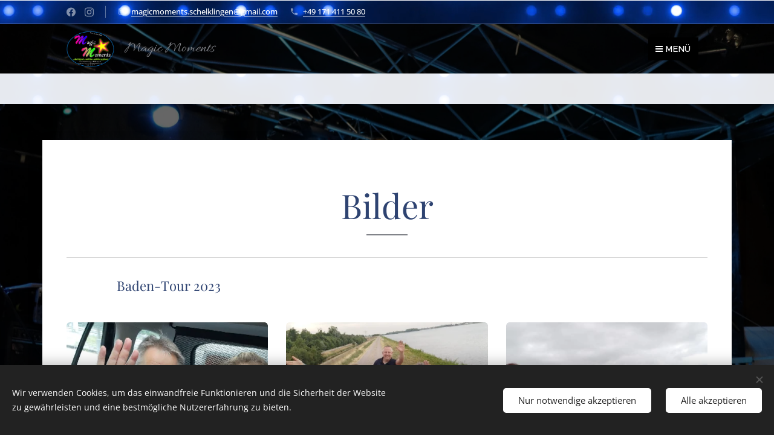

--- FILE ---
content_type: text/html; charset=UTF-8
request_url: https://www.magicmoments-schelklingen.de/bilder/
body_size: 52134
content:
<!DOCTYPE html>
<html class="no-js" prefix="og: https://ogp.me/ns#" lang="de">
<head><link rel="preconnect" href="https://duyn491kcolsw.cloudfront.net" crossorigin><meta charset="utf-8"><link rel="shortcut icon" href="https://e45c1a6f01.clvaw-cdnwnd.com/ce208b7fe082ebb4c15823bb9eb982f8/200000444-5606f56072/favicon.ico?ph=e45c1a6f01"><link rel="apple-touch-icon" href="https://e45c1a6f01.clvaw-cdnwnd.com/ce208b7fe082ebb4c15823bb9eb982f8/200000444-5606f56072/favicon.ico?ph=e45c1a6f01"><link rel="icon" href="https://e45c1a6f01.clvaw-cdnwnd.com/ce208b7fe082ebb4c15823bb9eb982f8/200000444-5606f56072/favicon.ico?ph=e45c1a6f01">
    <meta http-equiv="X-UA-Compatible" content="IE=edge">
    <title>Bilder</title>
    <meta name="viewport" content="width=device-width,initial-scale=1">
    <meta name="msapplication-tap-highlight" content="no">
    
    <link href="https://duyn491kcolsw.cloudfront.net/files/0r/0rk/0rklmm.css?ph=e45c1a6f01" media="print" rel="stylesheet">
    <link href="https://duyn491kcolsw.cloudfront.net/files/2e/2e5/2e5qgh.css?ph=e45c1a6f01" media="screen and (min-width:100000em)" rel="stylesheet" data-type="cq" disabled>
    <link rel="stylesheet" href="https://duyn491kcolsw.cloudfront.net/files/41/41k/41kc5i.css?ph=e45c1a6f01"><link rel="stylesheet" href="https://duyn491kcolsw.cloudfront.net/files/3b/3b2/3b2e8e.css?ph=e45c1a6f01" media="screen and (min-width:37.5em)"><link rel="stylesheet" href="https://duyn491kcolsw.cloudfront.net/files/28/288/288na2.css?ph=e45c1a6f01" data-wnd_color_scheme_file=""><link rel="stylesheet" href="https://duyn491kcolsw.cloudfront.net/files/2m/2m8/2m8lqh.css?ph=e45c1a6f01" data-wnd_color_scheme_desktop_file="" media="screen and (min-width:37.5em)" disabled=""><link rel="stylesheet" href="https://duyn491kcolsw.cloudfront.net/files/1j/1jo/1jorv9.css?ph=e45c1a6f01" data-wnd_additive_color_file=""><link rel="stylesheet" href="https://duyn491kcolsw.cloudfront.net/files/3d/3dz/3dzb9f.css?ph=e45c1a6f01" data-wnd_typography_file=""><link rel="stylesheet" href="https://duyn491kcolsw.cloudfront.net/files/01/013/0133ua.css?ph=e45c1a6f01" data-wnd_typography_desktop_file="" media="screen and (min-width:37.5em)" disabled=""><script>(()=>{let e=!1;const t=()=>{if(!e&&window.innerWidth>=600){for(let e=0,t=document.querySelectorAll('head > link[href*="css"][media="screen and (min-width:37.5em)"]');e<t.length;e++)t[e].removeAttribute("disabled");e=!0}};t(),window.addEventListener("resize",t),"container"in document.documentElement.style||fetch(document.querySelector('head > link[data-type="cq"]').getAttribute("href")).then((e=>{e.text().then((e=>{const t=document.createElement("style");document.head.appendChild(t),t.appendChild(document.createTextNode(e)),import("https://duyn491kcolsw.cloudfront.net/client/js.polyfill/container-query-polyfill.modern.js").then((()=>{let e=setInterval((function(){document.body&&(document.body.classList.add("cq-polyfill-loaded"),clearInterval(e))}),100)}))}))}))})()</script>
<link rel="preload stylesheet" href="https://duyn491kcolsw.cloudfront.net/files/2p/2p0/2p0jlj.css?ph=e45c1a6f01" as="style"><meta name="description" content="Magic Moments -  die Tanzband aus Schelklingen! Das original - 100% live - seit über 30 Jahren!"><meta name="keywords" content="Magic Moments Schelklingen Tanzband Liveband Oldies Schlager Tanzmusik Partymusik Partyband"><meta name="generator" content="Webnode 2"><meta name="apple-mobile-web-app-capable" content="no"><meta name="apple-mobile-web-app-status-bar-style" content="black"><meta name="format-detection" content="telephone=no">

<meta property="og:url" content="https://www.magicmoments-schelklingen.de/bilder/"><meta property="og:title" content="Bilder"><meta property="og:type" content="article"><meta property="og:description" content="Magic Moments -  die Tanzband aus Schelklingen! Das original - 100% live - seit über 30 Jahren!"><meta property="og:site_name" content="Magic Moments"><meta property="og:image" content="https://e45c1a6f01.clvaw-cdnwnd.com/ce208b7fe082ebb4c15823bb9eb982f8/200001113-b887eb8881/700/IMG-20230630-WA0003.jpeg?ph=e45c1a6f01"><meta property="og:article:published_time" content="2024-08-14T00:00:00+0200"><meta name="robots" content="index,follow"><link rel="canonical" href="https://www.magicmoments-schelklingen.de/bilder/"><script>window.checkAndChangeSvgColor=function(c){try{var a=document.getElementById(c);if(a){c=[["border","borderColor"],["outline","outlineColor"],["color","color"]];for(var h,b,d,f=[],e=0,m=c.length;e<m;e++)if(h=window.getComputedStyle(a)[c[e][1]].replace(/\s/g,"").match(/^rgb[a]?\(([0-9]{1,3}),([0-9]{1,3}),([0-9]{1,3})/i)){b="";for(var g=1;3>=g;g++)b+=("0"+parseInt(h[g],10).toString(16)).slice(-2);"0"===b.charAt(0)&&(d=parseInt(b.substr(0,2),16),d=Math.max(16,d),b=d.toString(16)+b.slice(-4));f.push(c[e][0]+"="+b)}if(f.length){var k=a.getAttribute("data-src"),l=k+(0>k.indexOf("?")?"?":"&")+f.join("&");a.src!=l&&(a.src=l,a.outerHTML=a.outerHTML)}}}catch(n){}};</script></head>
<body class="l wt-page ac-h ac-i ac-n l-boxed b-btn-r b-btn-s-l b-btn-dn b-btn-bw-2 img-d-r img-t-o img-h-z line-solid b-e-ds lbox-d c-s-n  hb-on  wnd-fe"><noscript>
				<iframe
				 src="https://www.googletagmanager.com/ns.html?id=GTM-542MMSL"
				 height="0"
				 width="0"
				 style="display:none;visibility:hidden"
				 >
				 </iframe>
			</noscript>

<div class="wnd-page l-page cs-dblue ac-none t-t-fs-s t-t-fw-m t-t-sp-n t-t-d-t t-s-fs-s t-s-fw-l t-s-sp-n t-s-d-n t-p-fs-s t-p-fw-l t-p-sp-n t-h-fs-s t-h-fw-m t-h-sp-n t-bq-fs-s t-bq-fw-l t-bq-sp-n t-bq-d-q t-btn-fw-l t-nav-fw-l t-pd-fw-s t-nav-tt-u">
    <div class="l-w t cf t-19">
        <div class="l-bg cf sc-ml">
            <div class="s-bg-l wnd-background-video  bgpos-center-center bgatt-scroll overlay-white-strong">
                
                <div><video src="https://duyn491kcolsw.cloudfront.net/files/2g/2g0/2g06yl.mp4?ph=e45c1a6f01" data-src="https://duyn491kcolsw.cloudfront.net/files/22/22j/450/22j5t0.jpg?ph=e45c1a6f01" class="wnd-video-background orientation-landscape" data-thumbnail-width="1920" data-thumbnail-height="1080" data-video="https://duyn491kcolsw.cloudfront.net/files/2g/2g0/2g06yl.mp4?ph=e45c1a6f01" data-video-width="1920" data-video-height="1080" playsinline muted autoplay loop poster="https://duyn491kcolsw.cloudfront.net/files/22/22j/22j5t0.jpg?ph=e45c1a6f01"></div>
            </div>
        </div>
        <header class="l-h cf">
            <div class="sw cf">
	<div class="sw-c cf"><section class="s s-hb cf sc-m wnd-background-video  wnd-w-default wnd-hbs-on wnd-hbi-on" id="wnd_HeaderBarSection_header_bar_642882599">
	<div class="s-w cf">
		<div class="s-o cf">
			<div class="s-bg cf">
                <div class="s-bg-l wnd-background-video fx-none bgpos-center-center bgatt-scroll">
                    
                    <div><video src="https://duyn491kcolsw.cloudfront.net/files/2g/2g0/2g06yl.mp4?ph=e45c1a6f01" data-src="https://duyn491kcolsw.cloudfront.net/files/22/22j/450/22j5t0.jpg?ph=e45c1a6f01" class="wnd-video-background orientation-landscape" data-thumbnail-width="1920" data-thumbnail-height="1080" data-video="https://duyn491kcolsw.cloudfront.net/files/2g/2g0/2g06yl.mp4?ph=e45c1a6f01" data-video-width="1920" data-video-height="1080" data-lazy="0" playsinline muted autoplay loop poster="https://duyn491kcolsw.cloudfront.net/files/22/22j/22j5t0.jpg?ph=e45c1a6f01"></div>
                </div>
			</div>
			<div class="s-c">
                <div class="s-hb-c cf">
                    <div class="hb-si">
                        <div class="si">
    <div class="si-c"><a href="https://www.facebook.com/profile.php?id=100063484028792" target="_blank" rel="noreferrer" title="Facebook"><svg xmlns="https://www.w3.org/2000/svg" viewBox="0 0 24 24" height="18px" width="18px"><path d="M24 12.073c0-6.627-5.373-12-12-12s-12 5.373-12 12c0 5.99 4.388 10.954 10.125 11.854v-8.385H7.078v-3.47h3.047V9.43c0-3.007 1.792-4.669 4.533-4.669 1.312 0 2.686.235 2.686.235v2.953H15.83c-1.491 0-1.956.925-1.956 1.874v2.25h3.328l-.532 3.47h-2.796v8.385C19.612 23.027 24 18.062 24 12.073z" fill="#bebebe"></path></svg></a><a href="https://www.instagram.com/magic_moments_partyband/?hl=de" target="_blank" rel="noreferrer" title="Instagram"><svg viewBox="0 0 24 24" xmlns="https://www.w3.org/2000/svg" height="18px" width="18px"><path d="M12 0C8.74 0 8.333.015 7.053.072 5.775.132 4.905.333 4.14.63c-.789.306-1.459.717-2.126 1.384S.935 3.35.63 4.14C.333 4.905.131 5.775.072 7.053.012 8.333 0 8.74 0 12s.015 3.667.072 4.947c.06 1.277.261 2.148.558 2.913a5.885 5.885 0 001.384 2.126A5.868 5.868 0 004.14 23.37c.766.296 1.636.499 2.913.558C8.333 23.988 8.74 24 12 24s3.667-.015 4.947-.072c1.277-.06 2.148-.262 2.913-.558a5.898 5.898 0 002.126-1.384 5.86 5.86 0 001.384-2.126c.296-.765.499-1.636.558-2.913.06-1.28.072-1.687.072-4.947s-.015-3.667-.072-4.947c-.06-1.277-.262-2.149-.558-2.913a5.89 5.89 0 00-1.384-2.126A5.847 5.847 0 0019.86.63c-.765-.297-1.636-.499-2.913-.558C15.667.012 15.26 0 12 0zm0 2.16c3.203 0 3.585.016 4.85.071 1.17.055 1.805.249 2.227.415.562.217.96.477 1.382.896.419.42.679.819.896 1.381.164.422.36 1.057.413 2.227.057 1.266.07 1.646.07 4.85s-.015 3.585-.074 4.85c-.061 1.17-.256 1.805-.421 2.227a3.81 3.81 0 01-.899 1.382 3.744 3.744 0 01-1.38.896c-.42.164-1.065.36-2.235.413-1.274.057-1.649.07-4.859.07-3.211 0-3.586-.015-4.859-.074-1.171-.061-1.816-.256-2.236-.421a3.716 3.716 0 01-1.379-.899 3.644 3.644 0 01-.9-1.38c-.165-.42-.359-1.065-.42-2.235-.045-1.26-.061-1.649-.061-4.844 0-3.196.016-3.586.061-4.861.061-1.17.255-1.814.42-2.234.21-.57.479-.96.9-1.381.419-.419.81-.689 1.379-.898.42-.166 1.051-.361 2.221-.421 1.275-.045 1.65-.06 4.859-.06l.045.03zm0 3.678a6.162 6.162 0 100 12.324 6.162 6.162 0 100-12.324zM12 16c-2.21 0-4-1.79-4-4s1.79-4 4-4 4 1.79 4 4-1.79 4-4 4zm7.846-10.405a1.441 1.441 0 01-2.88 0 1.44 1.44 0 012.88 0z" fill="#bebebe"></path></svg></a></div>
</div>
                    </div>
                    <div class="hb-ci">
                        <div class="ci">
    <div class="ci-c" data-placeholder="Kontaktangaben"><div class="ci-mail"><span><a href="mailto:magicmoments.schelklingen@gmail.com">magicmoments.schelklingen@gmail.com</a></span></div><div class="ci-phone"><span><a href="tel:+49 171 411 50 80">+49 171 411 50 80</a></span></div></div>
</div>
                    </div>
                    <div class="hb-ccy">
                        
                    </div>
                    <div class="hb-lang">
                        
                    </div>
                </div>
			</div>
		</div>
	</div>
</section><section data-space="true" class="s s-hn s-hn-default wnd-mt-boxed wnd-na-c logo-classic sc-m wnd-background-image  wnd-w-default wnd-nh-m hm-hidden wnd-nav-border">
	<div class="s-w">
		<div class="s-o">

			<div class="s-bg">
                <div class="s-bg-l wnd-background-image fx-none bgpos-top-center bgatt-scroll overlay-black">
                    <picture><source type="image/webp" srcset="https://e45c1a6f01.clvaw-cdnwnd.com/ce208b7fe082ebb4c15823bb9eb982f8/200000658-ba18cba190/700/IMG_2762.webp?ph=e45c1a6f01 700w, https://e45c1a6f01.clvaw-cdnwnd.com/ce208b7fe082ebb4c15823bb9eb982f8/200000658-ba18cba190/IMG_2762.webp?ph=e45c1a6f01 1920w, https://e45c1a6f01.clvaw-cdnwnd.com/ce208b7fe082ebb4c15823bb9eb982f8/200000658-ba18cba190/IMG_2762.webp?ph=e45c1a6f01 2x" sizes="100vw" ><img src="https://e45c1a6f01.clvaw-cdnwnd.com/ce208b7fe082ebb4c15823bb9eb982f8/200000384-863ff87386/IMG_2762.JPG?ph=e45c1a6f01" width="1920" height="1280" alt="" ></picture>
                    
                </div>
			</div>

			<div class="h-w h-f wnd-fixed">

				<div class="n-l">
					<div class="s-c menu-nav">
						<div class="logo-block">
							<div class="b b-l logo logo-color-text logo-nb allura wnd-logo-with-text wnd-iar-1-1 logo-25 b-ls-l" id="wnd_LogoBlock_707286" data-wnd_mvc_type="wnd.fe.LogoBlock">
	<div class="b-l-c logo-content">
		<a class="b-l-link logo-link" href="/home/">

			<div class="b-l-image logo-image">
				<div class="b-l-image-w logo-image-cell">
                    <picture><source type="image/webp" srcset="https://e45c1a6f01.clvaw-cdnwnd.com/ce208b7fe082ebb4c15823bb9eb982f8/200000543-87dbd87dc0/450/oHG-2.webp?ph=e45c1a6f01 450w, https://e45c1a6f01.clvaw-cdnwnd.com/ce208b7fe082ebb4c15823bb9eb982f8/200000543-87dbd87dc0/700/oHG-2.webp?ph=e45c1a6f01 700w, https://e45c1a6f01.clvaw-cdnwnd.com/ce208b7fe082ebb4c15823bb9eb982f8/200000543-87dbd87dc0/oHG-2.webp?ph=e45c1a6f01 1920w" sizes="(min-width: 600px) 450px, (min-width: 360px) calc(100vw * 0.8), 100vw" ><img src="https://e45c1a6f01.clvaw-cdnwnd.com/ce208b7fe082ebb4c15823bb9eb982f8/200000542-5b18b5b18d/oHG-3.png?ph=e45c1a6f01" alt="" width="1920" height="1452" class="wnd-logo-img" ></picture>
				</div>
			</div>

			

			<div class="b-l-br logo-br"></div>

			<div class="b-l-text logo-text-wrapper">
				<div class="b-l-text-w logo-text">
					<span class="b-l-text-c logo-text-cell">Magic Moments</span>
				</div>
			</div>

		</a>
	</div>
</div>
						</div>
						<div class="cart-and-mobile">
							
							

							<div id="menu-mobile">
								<a href="#" id="menu-submit"><span></span>Menü</a>
							</div>
						</div>

						<div id="menu-slider">
							<div id="menu-block">
								<nav id="menu" class="animated"><div class="menu-font menu-wrapper">
	<a href="#" class="menu-close" rel="nofollow" title="Close Menu"></a>
	<ul role="menubar" aria-label="Menü" class="level-1">
		<li role="none" class="wnd-homepage">
			<a class="menu-item" role="menuitem" href="/home/"><span class="menu-item-text">Startseite</span></a>
			
		</li><li role="none" class="wnd-with-submenu">
			<a class="menu-item" role="menuitem" href="/band/"><span class="menu-item-text">Die Band</span></a>
			<ul role="menubar" aria-label="Menü" class="level-2">
		<li role="none">
			<a class="menu-item" role="menuitem" href="/bandgeschichte/"><span class="menu-item-text">Bandgeschichte</span></a>
			
		</li><li role="none">
			<a class="menu-item" role="menuitem" href="/bobby/"><span class="menu-item-text">In Gedenken an &quot;Bobby&quot;</span></a>
			
		</li>
	</ul>
		</li><li role="none" class="wnd-with-submenu">
			<a class="menu-item" role="menuitem" href="/dates/"><span class="menu-item-text">Dates</span></a>
			<ul role="menubar" aria-label="Menü" class="level-2">
		<li role="none">
			<a class="menu-item" role="menuitem" href="/dates-archiv/"><span class="menu-item-text">Dates Archiv</span></a>
			
		</li>
	</ul>
		</li><li role="none" class="wnd-active-path wnd-with-submenu">
			<a class="menu-item" role="menuitem" href="/media/"><span class="menu-item-text">Media</span></a>
			<ul role="menubar" aria-label="Menü" class="level-2">
		<li role="none" class="wnd-active wnd-active-path">
			<a class="menu-item" role="menuitem" href="/bilder/"><span class="menu-item-text">Bilder</span></a>
			
		</li><li role="none">
			<a class="menu-item" role="menuitem" href="/videos/"><span class="menu-item-text">Videos</span></a>
			
		</li>
	</ul>
		</li><li role="none">
			<a class="menu-item" role="menuitem" href="/repertoire/"><span class="menu-item-text">Repertoire</span></a>
			
		</li><li role="none">
			<a class="menu-item" role="menuitem" href="/gaestebuch/"><span class="menu-item-text">Gästebuch</span></a>
			
		</li><li role="none">
			<a class="menu-item" role="menuitem" href="/kontakt/"><span class="menu-item-text">Kontakt</span></a>
			
		</li><li role="none">
			<a class="menu-item" role="menuitem" href="/impressum/"><span class="menu-item-text">Impressum</span></a>
			
		</li>
	</ul>
	<span class="more-text">Mehr</span>
</div></nav>
							</div>
						</div>

					</div>
				</div>

			</div>

		</div>
	</div>
</section></div>
</div>
        </header>
        <main class="l-m cf">
            <div class="sw cf">
	<div class="sw-c cf"><section class="s s-hm s-hm-hidden wnd-h-hidden cf sc-w   hn-default"></section><section class="s s-basic-box cf sc-m wnd-background-image  wnd-w-default wnd-s-normal wnd-h-auto">
	<div class="s-w cf">
		<div class="s-o s-fs box-space cf">
			<div class="s-bg cf">
                <div class="s-bg-l wnd-background-image fx-none bgpos-center-center bgatt-parallax overlay-black">
                    <picture><source type="image/webp" srcset="https://e45c1a6f01.clvaw-cdnwnd.com/ce208b7fe082ebb4c15823bb9eb982f8/200000658-ba18cba190/700/IMG_2762.webp?ph=e45c1a6f01 700w, https://e45c1a6f01.clvaw-cdnwnd.com/ce208b7fe082ebb4c15823bb9eb982f8/200000658-ba18cba190/IMG_2762.webp?ph=e45c1a6f01 1920w, https://e45c1a6f01.clvaw-cdnwnd.com/ce208b7fe082ebb4c15823bb9eb982f8/200000658-ba18cba190/IMG_2762.webp?ph=e45c1a6f01 2x" sizes="100vw" ><img src="https://e45c1a6f01.clvaw-cdnwnd.com/ce208b7fe082ebb4c15823bb9eb982f8/200000384-863ff87386/IMG_2762.JPG?ph=e45c1a6f01" width="1920" height="1280" alt="" loading="lazy" ></picture>
                    
                </div>
			</div>
			<div class="s-c s-fs sc-w cf">
				<div class="ez cf wnd-no-cols">
	<div class="ez-c"><div class="b b-text cf">
	<div class="b-c b-text-c b-s b-s-t60 b-s-b60 b-cs cf"><h1 class="wnd-align-center"><font class="wnd-font-size-200">Bilder</font></h1></div>
</div><div class="b b-s b-hr-line line-auto">
    <hr class="line-style line-color">
</div><div class="b b-text cf">
	<div class="b-c b-text-c b-s b-s-t60 b-s-b60 b-cs cf"><h2>Baden-Tour 2023<br></h2></div>
</div><div class="gal-app b-gal b b-s" id="wnd_PhotoGalleryBlock_85056" data-content="{&quot;variant&quot;:&quot;default&quot;,&quot;gridCount&quot;:3,&quot;id&quot;:&quot;wnd_PhotoGalleryBlock_85056&quot;,&quot;items&quot;:[{&quot;id&quot;:200001113,&quot;title&quot;:&quot;&quot;,&quot;orientation&quot;:&quot;landscape&quot;,&quot;aspectRatio&quot;:&quot;4:3&quot;,&quot;size&quot;:{&quot;width&quot;:1920,&quot;height&quot;:1440},&quot;img&quot;:{&quot;mimeType&quot;:&quot;image/jpeg&quot;,&quot;src&quot;:&quot;https://e45c1a6f01.clvaw-cdnwnd.com/ce208b7fe082ebb4c15823bb9eb982f8/200001113-b887eb8881/IMG-20230630-WA0003.jpeg?ph=e45c1a6f01&quot;},&quot;sources&quot;:[{&quot;mimeType&quot;:&quot;image/jpeg&quot;,&quot;sizes&quot;:[{&quot;width&quot;:450,&quot;height&quot;:338,&quot;src&quot;:&quot;https://e45c1a6f01.clvaw-cdnwnd.com/ce208b7fe082ebb4c15823bb9eb982f8/200001113-b887eb8881/450/IMG-20230630-WA0003.jpeg?ph=e45c1a6f01&quot;},{&quot;width&quot;:700,&quot;height&quot;:525,&quot;src&quot;:&quot;https://e45c1a6f01.clvaw-cdnwnd.com/ce208b7fe082ebb4c15823bb9eb982f8/200001113-b887eb8881/700/IMG-20230630-WA0003.jpeg?ph=e45c1a6f01&quot;},{&quot;width&quot;:1920,&quot;height&quot;:1440,&quot;src&quot;:&quot;https://e45c1a6f01.clvaw-cdnwnd.com/ce208b7fe082ebb4c15823bb9eb982f8/200001113-b887eb8881/IMG-20230630-WA0003.jpeg?ph=e45c1a6f01&quot;}]},{&quot;mimeType&quot;:&quot;image/webp&quot;,&quot;sizes&quot;:[{&quot;width&quot;:450,&quot;height&quot;:338,&quot;src&quot;:&quot;https://e45c1a6f01.clvaw-cdnwnd.com/ce208b7fe082ebb4c15823bb9eb982f8/200001118-1550c1550e/450/IMG-20230630-WA0003.webp?ph=e45c1a6f01&quot;},{&quot;width&quot;:700,&quot;height&quot;:525,&quot;src&quot;:&quot;https://e45c1a6f01.clvaw-cdnwnd.com/ce208b7fe082ebb4c15823bb9eb982f8/200001118-1550c1550e/700/IMG-20230630-WA0003.webp?ph=e45c1a6f01&quot;},{&quot;width&quot;:1920,&quot;height&quot;:1440,&quot;src&quot;:&quot;https://e45c1a6f01.clvaw-cdnwnd.com/ce208b7fe082ebb4c15823bb9eb982f8/200001118-1550c1550e/IMG-20230630-WA0003.webp?ph=e45c1a6f01&quot;}]}]},{&quot;id&quot;:200001114,&quot;title&quot;:&quot;&quot;,&quot;orientation&quot;:&quot;portrait&quot;,&quot;aspectRatio&quot;:&quot;9:16&quot;,&quot;size&quot;:{&quot;width&quot;:1080,&quot;height&quot;:1920},&quot;img&quot;:{&quot;mimeType&quot;:&quot;image/jpeg&quot;,&quot;src&quot;:&quot;https://e45c1a6f01.clvaw-cdnwnd.com/ce208b7fe082ebb4c15823bb9eb982f8/200001114-0eaff0eb01/IMG-20230630-WA0013.jpeg?ph=e45c1a6f01&quot;},&quot;sources&quot;:[{&quot;mimeType&quot;:&quot;image/jpeg&quot;,&quot;sizes&quot;:[{&quot;width&quot;:253,&quot;height&quot;:450,&quot;src&quot;:&quot;https://e45c1a6f01.clvaw-cdnwnd.com/ce208b7fe082ebb4c15823bb9eb982f8/200001114-0eaff0eb01/450/IMG-20230630-WA0013.jpeg?ph=e45c1a6f01&quot;},{&quot;width&quot;:394,&quot;height&quot;:700,&quot;src&quot;:&quot;https://e45c1a6f01.clvaw-cdnwnd.com/ce208b7fe082ebb4c15823bb9eb982f8/200001114-0eaff0eb01/700/IMG-20230630-WA0013.jpeg?ph=e45c1a6f01&quot;},{&quot;width&quot;:1080,&quot;height&quot;:1920,&quot;src&quot;:&quot;https://e45c1a6f01.clvaw-cdnwnd.com/ce208b7fe082ebb4c15823bb9eb982f8/200001114-0eaff0eb01/IMG-20230630-WA0013.jpeg?ph=e45c1a6f01&quot;}]},{&quot;mimeType&quot;:&quot;image/webp&quot;,&quot;sizes&quot;:[{&quot;width&quot;:253,&quot;height&quot;:450,&quot;src&quot;:&quot;https://e45c1a6f01.clvaw-cdnwnd.com/ce208b7fe082ebb4c15823bb9eb982f8/200001120-6ac956ac97/450/IMG-20230630-WA0013.webp?ph=e45c1a6f01&quot;},{&quot;width&quot;:394,&quot;height&quot;:700,&quot;src&quot;:&quot;https://e45c1a6f01.clvaw-cdnwnd.com/ce208b7fe082ebb4c15823bb9eb982f8/200001120-6ac956ac97/700/IMG-20230630-WA0013.webp?ph=e45c1a6f01&quot;},{&quot;width&quot;:1080,&quot;height&quot;:1920,&quot;src&quot;:&quot;https://e45c1a6f01.clvaw-cdnwnd.com/ce208b7fe082ebb4c15823bb9eb982f8/200001120-6ac956ac97/IMG-20230630-WA0013.webp?ph=e45c1a6f01&quot;}]}]},{&quot;id&quot;:200001115,&quot;title&quot;:&quot;&quot;,&quot;orientation&quot;:&quot;landscape&quot;,&quot;aspectRatio&quot;:&quot;16:9&quot;,&quot;size&quot;:{&quot;width&quot;:1920,&quot;height&quot;:1080},&quot;img&quot;:{&quot;mimeType&quot;:&quot;image/jpeg&quot;,&quot;src&quot;:&quot;https://e45c1a6f01.clvaw-cdnwnd.com/ce208b7fe082ebb4c15823bb9eb982f8/200001115-2f61f2f621/IMG-20230630-WA0014.jpeg?ph=e45c1a6f01&quot;},&quot;sources&quot;:[{&quot;mimeType&quot;:&quot;image/jpeg&quot;,&quot;sizes&quot;:[{&quot;width&quot;:450,&quot;height&quot;:253,&quot;src&quot;:&quot;https://e45c1a6f01.clvaw-cdnwnd.com/ce208b7fe082ebb4c15823bb9eb982f8/200001115-2f61f2f621/450/IMG-20230630-WA0014.jpeg?ph=e45c1a6f01&quot;},{&quot;width&quot;:700,&quot;height&quot;:394,&quot;src&quot;:&quot;https://e45c1a6f01.clvaw-cdnwnd.com/ce208b7fe082ebb4c15823bb9eb982f8/200001115-2f61f2f621/700/IMG-20230630-WA0014.jpeg?ph=e45c1a6f01&quot;},{&quot;width&quot;:1920,&quot;height&quot;:1080,&quot;src&quot;:&quot;https://e45c1a6f01.clvaw-cdnwnd.com/ce208b7fe082ebb4c15823bb9eb982f8/200001115-2f61f2f621/IMG-20230630-WA0014.jpeg?ph=e45c1a6f01&quot;}]},{&quot;mimeType&quot;:&quot;image/webp&quot;,&quot;sizes&quot;:[{&quot;width&quot;:450,&quot;height&quot;:253,&quot;src&quot;:&quot;https://e45c1a6f01.clvaw-cdnwnd.com/ce208b7fe082ebb4c15823bb9eb982f8/200001119-58b9c58b9f/450/IMG-20230630-WA0014.webp?ph=e45c1a6f01&quot;},{&quot;width&quot;:700,&quot;height&quot;:394,&quot;src&quot;:&quot;https://e45c1a6f01.clvaw-cdnwnd.com/ce208b7fe082ebb4c15823bb9eb982f8/200001119-58b9c58b9f/700/IMG-20230630-WA0014.webp?ph=e45c1a6f01&quot;},{&quot;width&quot;:1920,&quot;height&quot;:1080,&quot;src&quot;:&quot;https://e45c1a6f01.clvaw-cdnwnd.com/ce208b7fe082ebb4c15823bb9eb982f8/200001119-58b9c58b9f/IMG-20230630-WA0014.webp?ph=e45c1a6f01&quot;}]}]},{&quot;id&quot;:200001116,&quot;title&quot;:&quot;&quot;,&quot;orientation&quot;:&quot;landscape&quot;,&quot;aspectRatio&quot;:&quot;16:9&quot;,&quot;size&quot;:{&quot;width&quot;:1920,&quot;height&quot;:1080},&quot;img&quot;:{&quot;mimeType&quot;:&quot;image/jpeg&quot;,&quot;src&quot;:&quot;https://e45c1a6f01.clvaw-cdnwnd.com/ce208b7fe082ebb4c15823bb9eb982f8/200001116-5c4de5c4e0/IMG-20230630-WA0015.jpeg?ph=e45c1a6f01&quot;},&quot;sources&quot;:[{&quot;mimeType&quot;:&quot;image/jpeg&quot;,&quot;sizes&quot;:[{&quot;width&quot;:450,&quot;height&quot;:253,&quot;src&quot;:&quot;https://e45c1a6f01.clvaw-cdnwnd.com/ce208b7fe082ebb4c15823bb9eb982f8/200001116-5c4de5c4e0/450/IMG-20230630-WA0015.jpeg?ph=e45c1a6f01&quot;},{&quot;width&quot;:700,&quot;height&quot;:394,&quot;src&quot;:&quot;https://e45c1a6f01.clvaw-cdnwnd.com/ce208b7fe082ebb4c15823bb9eb982f8/200001116-5c4de5c4e0/700/IMG-20230630-WA0015.jpeg?ph=e45c1a6f01&quot;},{&quot;width&quot;:1920,&quot;height&quot;:1080,&quot;src&quot;:&quot;https://e45c1a6f01.clvaw-cdnwnd.com/ce208b7fe082ebb4c15823bb9eb982f8/200001116-5c4de5c4e0/IMG-20230630-WA0015.jpeg?ph=e45c1a6f01&quot;}]},{&quot;mimeType&quot;:&quot;image/webp&quot;,&quot;sizes&quot;:[{&quot;width&quot;:450,&quot;height&quot;:253,&quot;src&quot;:&quot;https://e45c1a6f01.clvaw-cdnwnd.com/ce208b7fe082ebb4c15823bb9eb982f8/200001122-b4763b4766/450/IMG-20230630-WA0015.webp?ph=e45c1a6f01&quot;},{&quot;width&quot;:700,&quot;height&quot;:394,&quot;src&quot;:&quot;https://e45c1a6f01.clvaw-cdnwnd.com/ce208b7fe082ebb4c15823bb9eb982f8/200001122-b4763b4766/700/IMG-20230630-WA0015.webp?ph=e45c1a6f01&quot;},{&quot;width&quot;:1920,&quot;height&quot;:1080,&quot;src&quot;:&quot;https://e45c1a6f01.clvaw-cdnwnd.com/ce208b7fe082ebb4c15823bb9eb982f8/200001122-b4763b4766/IMG-20230630-WA0015.webp?ph=e45c1a6f01&quot;}]}]},{&quot;id&quot;:200001117,&quot;title&quot;:&quot;&quot;,&quot;orientation&quot;:&quot;landscape&quot;,&quot;aspectRatio&quot;:&quot;4:3&quot;,&quot;size&quot;:{&quot;width&quot;:1600,&quot;height&quot;:1200},&quot;img&quot;:{&quot;mimeType&quot;:&quot;image/jpeg&quot;,&quot;src&quot;:&quot;https://e45c1a6f01.clvaw-cdnwnd.com/ce208b7fe082ebb4c15823bb9eb982f8/200001117-5ebe15ebe3/IMG-20230701-WA0004.jpeg?ph=e45c1a6f01&quot;},&quot;sources&quot;:[{&quot;mimeType&quot;:&quot;image/jpeg&quot;,&quot;sizes&quot;:[{&quot;width&quot;:450,&quot;height&quot;:338,&quot;src&quot;:&quot;https://e45c1a6f01.clvaw-cdnwnd.com/ce208b7fe082ebb4c15823bb9eb982f8/200001117-5ebe15ebe3/450/IMG-20230701-WA0004.jpeg?ph=e45c1a6f01&quot;},{&quot;width&quot;:700,&quot;height&quot;:525,&quot;src&quot;:&quot;https://e45c1a6f01.clvaw-cdnwnd.com/ce208b7fe082ebb4c15823bb9eb982f8/200001117-5ebe15ebe3/700/IMG-20230701-WA0004.jpeg?ph=e45c1a6f01&quot;},{&quot;width&quot;:1600,&quot;height&quot;:1200,&quot;src&quot;:&quot;https://e45c1a6f01.clvaw-cdnwnd.com/ce208b7fe082ebb4c15823bb9eb982f8/200001117-5ebe15ebe3/IMG-20230701-WA0004.jpeg?ph=e45c1a6f01&quot;}]},{&quot;mimeType&quot;:&quot;image/webp&quot;,&quot;sizes&quot;:[{&quot;width&quot;:450,&quot;height&quot;:338,&quot;src&quot;:&quot;https://e45c1a6f01.clvaw-cdnwnd.com/ce208b7fe082ebb4c15823bb9eb982f8/200001121-969c6969c8/450/IMG-20230701-WA0004.webp?ph=e45c1a6f01&quot;},{&quot;width&quot;:700,&quot;height&quot;:525,&quot;src&quot;:&quot;https://e45c1a6f01.clvaw-cdnwnd.com/ce208b7fe082ebb4c15823bb9eb982f8/200001121-969c6969c8/700/IMG-20230701-WA0004.webp?ph=e45c1a6f01&quot;},{&quot;width&quot;:1600,&quot;height&quot;:1200,&quot;src&quot;:&quot;https://e45c1a6f01.clvaw-cdnwnd.com/ce208b7fe082ebb4c15823bb9eb982f8/200001121-969c6969c8/IMG-20230701-WA0004.webp?ph=e45c1a6f01&quot;}]}]},{&quot;id&quot;:200001123,&quot;title&quot;:&quot;&quot;,&quot;orientation&quot;:&quot;portrait&quot;,&quot;aspectRatio&quot;:&quot;3:4&quot;,&quot;size&quot;:{&quot;width&quot;:1200,&quot;height&quot;:1600},&quot;img&quot;:{&quot;mimeType&quot;:&quot;image/jpeg&quot;,&quot;src&quot;:&quot;https://e45c1a6f01.clvaw-cdnwnd.com/ce208b7fe082ebb4c15823bb9eb982f8/200001123-293cd293d0/IMG-20230701-WA0009.jpeg?ph=e45c1a6f01&quot;},&quot;sources&quot;:[{&quot;mimeType&quot;:&quot;image/jpeg&quot;,&quot;sizes&quot;:[{&quot;width&quot;:338,&quot;height&quot;:450,&quot;src&quot;:&quot;https://e45c1a6f01.clvaw-cdnwnd.com/ce208b7fe082ebb4c15823bb9eb982f8/200001123-293cd293d0/450/IMG-20230701-WA0009.jpeg?ph=e45c1a6f01&quot;},{&quot;width&quot;:525,&quot;height&quot;:700,&quot;src&quot;:&quot;https://e45c1a6f01.clvaw-cdnwnd.com/ce208b7fe082ebb4c15823bb9eb982f8/200001123-293cd293d0/700/IMG-20230701-WA0009.jpeg?ph=e45c1a6f01&quot;},{&quot;width&quot;:1200,&quot;height&quot;:1600,&quot;src&quot;:&quot;https://e45c1a6f01.clvaw-cdnwnd.com/ce208b7fe082ebb4c15823bb9eb982f8/200001123-293cd293d0/IMG-20230701-WA0009.jpeg?ph=e45c1a6f01&quot;}]},{&quot;mimeType&quot;:&quot;image/webp&quot;,&quot;sizes&quot;:[{&quot;width&quot;:338,&quot;height&quot;:450,&quot;src&quot;:&quot;https://e45c1a6f01.clvaw-cdnwnd.com/ce208b7fe082ebb4c15823bb9eb982f8/200001124-7296772968/450/IMG-20230701-WA0009.webp?ph=e45c1a6f01&quot;},{&quot;width&quot;:525,&quot;height&quot;:700,&quot;src&quot;:&quot;https://e45c1a6f01.clvaw-cdnwnd.com/ce208b7fe082ebb4c15823bb9eb982f8/200001124-7296772968/700/IMG-20230701-WA0009.webp?ph=e45c1a6f01&quot;},{&quot;width&quot;:1200,&quot;height&quot;:1600,&quot;src&quot;:&quot;https://e45c1a6f01.clvaw-cdnwnd.com/ce208b7fe082ebb4c15823bb9eb982f8/200001124-7296772968/IMG-20230701-WA0009.webp?ph=e45c1a6f01&quot;}]}]}]}">
</div><div class="b b-s b-hr-line line-auto">
    <hr class="line-style line-color">
</div><div class="b b-text cf">
	<div class="b-c b-text-c b-s b-s-t60 b-s-b60 b-cs cf"><h2>ISLE OF MUSIC Lindau 2023<br></h2></div>
</div><div class="b-img b-img-default b b-s cf wnd-orientation-landscape wnd-type-image img-s-n" style="margin-left:12.87%;margin-right:12.87%;" id="wnd_ImageBlock_22951">
	<div class="b-img-w">
		<div class="b-img-c" style="padding-bottom:43.91%;text-align:center;">
            <picture><source type="image/webp" srcset="https://e45c1a6f01.clvaw-cdnwnd.com/ce208b7fe082ebb4c15823bb9eb982f8/200001128-71e6d71e6e/450/IMG-20230506-WA0033.webp?ph=e45c1a6f01 450w, https://e45c1a6f01.clvaw-cdnwnd.com/ce208b7fe082ebb4c15823bb9eb982f8/200001128-71e6d71e6e/700/IMG-20230506-WA0033.webp?ph=e45c1a6f01 700w, https://e45c1a6f01.clvaw-cdnwnd.com/ce208b7fe082ebb4c15823bb9eb982f8/200001128-71e6d71e6e/IMG-20230506-WA0033.webp?ph=e45c1a6f01 1920w" sizes="100vw" ><img id="wnd_ImageBlock_22951_img" src="https://e45c1a6f01.clvaw-cdnwnd.com/ce208b7fe082ebb4c15823bb9eb982f8/200001127-0b44b0b44d/IMG-20230506-WA0033.jpeg?ph=e45c1a6f01" alt="" width="1920" height="843" loading="lazy" style="top:0%;left:0%;width:100%;height:100%;position:absolute;" ></picture>
			</div>
		
	</div>
</div><div class="b b-s b-hr-line line-auto">
    <hr class="line-style line-color">
</div><div class="b b-text cf">
	<div class="b-c b-text-c b-s b-s-t60 b-s-b60 b-cs cf"><h2>Magic Moments meets Rosenstadel 2022<br></h2></div>
</div><div class="gal-app b-gal b b-s" id="wnd_PhotoGalleryBlock_68764" data-content="{&quot;variant&quot;:&quot;default&quot;,&quot;gridCount&quot;:5,&quot;id&quot;:&quot;wnd_PhotoGalleryBlock_68764&quot;,&quot;items&quot;:[{&quot;id&quot;:200000594,&quot;title&quot;:&quot;&quot;,&quot;orientation&quot;:&quot;landscape&quot;,&quot;aspectRatio&quot;:&quot;3:2&quot;,&quot;size&quot;:{&quot;width&quot;:1920,&quot;height&quot;:1280},&quot;img&quot;:{&quot;mimeType&quot;:&quot;image/jpeg&quot;,&quot;src&quot;:&quot;https://e45c1a6f01.clvaw-cdnwnd.com/ce208b7fe082ebb4c15823bb9eb982f8/200000594-e97c1e97c4/IMG_8982-01.jpeg?ph=e45c1a6f01&quot;},&quot;sources&quot;:[{&quot;mimeType&quot;:&quot;image/jpeg&quot;,&quot;sizes&quot;:[{&quot;width&quot;:450,&quot;height&quot;:300,&quot;src&quot;:&quot;https://e45c1a6f01.clvaw-cdnwnd.com/ce208b7fe082ebb4c15823bb9eb982f8/200000594-e97c1e97c4/450/IMG_8982-01.jpeg?ph=e45c1a6f01&quot;},{&quot;width&quot;:700,&quot;height&quot;:467,&quot;src&quot;:&quot;https://e45c1a6f01.clvaw-cdnwnd.com/ce208b7fe082ebb4c15823bb9eb982f8/200000594-e97c1e97c4/700/IMG_8982-01.jpeg?ph=e45c1a6f01&quot;},{&quot;width&quot;:1920,&quot;height&quot;:1280,&quot;src&quot;:&quot;https://e45c1a6f01.clvaw-cdnwnd.com/ce208b7fe082ebb4c15823bb9eb982f8/200000594-e97c1e97c4/IMG_8982-01.jpeg?ph=e45c1a6f01&quot;}]},{&quot;mimeType&quot;:&quot;image/webp&quot;,&quot;sizes&quot;:[{&quot;width&quot;:450,&quot;height&quot;:300,&quot;src&quot;:&quot;https://e45c1a6f01.clvaw-cdnwnd.com/ce208b7fe082ebb4c15823bb9eb982f8/200000595-c0904c0907/450/IMG_8982-01.webp?ph=e45c1a6f01&quot;},{&quot;width&quot;:700,&quot;height&quot;:467,&quot;src&quot;:&quot;https://e45c1a6f01.clvaw-cdnwnd.com/ce208b7fe082ebb4c15823bb9eb982f8/200000595-c0904c0907/700/IMG_8982-01.webp?ph=e45c1a6f01&quot;},{&quot;width&quot;:1920,&quot;height&quot;:1280,&quot;src&quot;:&quot;https://e45c1a6f01.clvaw-cdnwnd.com/ce208b7fe082ebb4c15823bb9eb982f8/200000595-c0904c0907/IMG_8982-01.webp?ph=e45c1a6f01&quot;}]}]},{&quot;id&quot;:200000596,&quot;title&quot;:&quot;&quot;,&quot;orientation&quot;:&quot;landscape&quot;,&quot;aspectRatio&quot;:&quot;3:2&quot;,&quot;size&quot;:{&quot;width&quot;:1920,&quot;height&quot;:1280},&quot;img&quot;:{&quot;mimeType&quot;:&quot;image/jpeg&quot;,&quot;src&quot;:&quot;https://e45c1a6f01.clvaw-cdnwnd.com/ce208b7fe082ebb4c15823bb9eb982f8/200000596-99e9899e9c/IMG_9001-01.jpeg?ph=e45c1a6f01&quot;},&quot;sources&quot;:[{&quot;mimeType&quot;:&quot;image/jpeg&quot;,&quot;sizes&quot;:[{&quot;width&quot;:450,&quot;height&quot;:300,&quot;src&quot;:&quot;https://e45c1a6f01.clvaw-cdnwnd.com/ce208b7fe082ebb4c15823bb9eb982f8/200000596-99e9899e9c/450/IMG_9001-01.jpeg?ph=e45c1a6f01&quot;},{&quot;width&quot;:700,&quot;height&quot;:467,&quot;src&quot;:&quot;https://e45c1a6f01.clvaw-cdnwnd.com/ce208b7fe082ebb4c15823bb9eb982f8/200000596-99e9899e9c/700/IMG_9001-01.jpeg?ph=e45c1a6f01&quot;},{&quot;width&quot;:1920,&quot;height&quot;:1280,&quot;src&quot;:&quot;https://e45c1a6f01.clvaw-cdnwnd.com/ce208b7fe082ebb4c15823bb9eb982f8/200000596-99e9899e9c/IMG_9001-01.jpeg?ph=e45c1a6f01&quot;}]},{&quot;mimeType&quot;:&quot;image/webp&quot;,&quot;sizes&quot;:[{&quot;width&quot;:450,&quot;height&quot;:300,&quot;src&quot;:&quot;https://e45c1a6f01.clvaw-cdnwnd.com/ce208b7fe082ebb4c15823bb9eb982f8/200000597-8a4718a474/450/IMG_9001-01.webp?ph=e45c1a6f01&quot;},{&quot;width&quot;:700,&quot;height&quot;:467,&quot;src&quot;:&quot;https://e45c1a6f01.clvaw-cdnwnd.com/ce208b7fe082ebb4c15823bb9eb982f8/200000597-8a4718a474/700/IMG_9001-01.webp?ph=e45c1a6f01&quot;},{&quot;width&quot;:1920,&quot;height&quot;:1280,&quot;src&quot;:&quot;https://e45c1a6f01.clvaw-cdnwnd.com/ce208b7fe082ebb4c15823bb9eb982f8/200000597-8a4718a474/IMG_9001-01.webp?ph=e45c1a6f01&quot;}]}]},{&quot;id&quot;:200000598,&quot;title&quot;:&quot;&quot;,&quot;orientation&quot;:&quot;landscape&quot;,&quot;aspectRatio&quot;:&quot;3:2&quot;,&quot;size&quot;:{&quot;width&quot;:1920,&quot;height&quot;:1280},&quot;img&quot;:{&quot;mimeType&quot;:&quot;image/jpeg&quot;,&quot;src&quot;:&quot;https://e45c1a6f01.clvaw-cdnwnd.com/ce208b7fe082ebb4c15823bb9eb982f8/200000598-860288602b/IMG_9002-01.jpeg?ph=e45c1a6f01&quot;},&quot;sources&quot;:[{&quot;mimeType&quot;:&quot;image/jpeg&quot;,&quot;sizes&quot;:[{&quot;width&quot;:450,&quot;height&quot;:300,&quot;src&quot;:&quot;https://e45c1a6f01.clvaw-cdnwnd.com/ce208b7fe082ebb4c15823bb9eb982f8/200000598-860288602b/450/IMG_9002-01.jpeg?ph=e45c1a6f01&quot;},{&quot;width&quot;:700,&quot;height&quot;:467,&quot;src&quot;:&quot;https://e45c1a6f01.clvaw-cdnwnd.com/ce208b7fe082ebb4c15823bb9eb982f8/200000598-860288602b/700/IMG_9002-01.jpeg?ph=e45c1a6f01&quot;},{&quot;width&quot;:1920,&quot;height&quot;:1280,&quot;src&quot;:&quot;https://e45c1a6f01.clvaw-cdnwnd.com/ce208b7fe082ebb4c15823bb9eb982f8/200000598-860288602b/IMG_9002-01.jpeg?ph=e45c1a6f01&quot;}]},{&quot;mimeType&quot;:&quot;image/webp&quot;,&quot;sizes&quot;:[{&quot;width&quot;:450,&quot;height&quot;:300,&quot;src&quot;:&quot;https://e45c1a6f01.clvaw-cdnwnd.com/ce208b7fe082ebb4c15823bb9eb982f8/200000599-6fd7f6fd82/450/IMG_9002-01.webp?ph=e45c1a6f01&quot;},{&quot;width&quot;:700,&quot;height&quot;:467,&quot;src&quot;:&quot;https://e45c1a6f01.clvaw-cdnwnd.com/ce208b7fe082ebb4c15823bb9eb982f8/200000599-6fd7f6fd82/700/IMG_9002-01.webp?ph=e45c1a6f01&quot;},{&quot;width&quot;:1920,&quot;height&quot;:1280,&quot;src&quot;:&quot;https://e45c1a6f01.clvaw-cdnwnd.com/ce208b7fe082ebb4c15823bb9eb982f8/200000599-6fd7f6fd82/IMG_9002-01.webp?ph=e45c1a6f01&quot;}]}]},{&quot;id&quot;:200000600,&quot;title&quot;:&quot;&quot;,&quot;orientation&quot;:&quot;landscape&quot;,&quot;aspectRatio&quot;:&quot;3:2&quot;,&quot;size&quot;:{&quot;width&quot;:1920,&quot;height&quot;:1280},&quot;img&quot;:{&quot;mimeType&quot;:&quot;image/jpeg&quot;,&quot;src&quot;:&quot;https://e45c1a6f01.clvaw-cdnwnd.com/ce208b7fe082ebb4c15823bb9eb982f8/200000600-35bd335bd6/IMG_9005-01.jpeg?ph=e45c1a6f01&quot;},&quot;sources&quot;:[{&quot;mimeType&quot;:&quot;image/jpeg&quot;,&quot;sizes&quot;:[{&quot;width&quot;:450,&quot;height&quot;:300,&quot;src&quot;:&quot;https://e45c1a6f01.clvaw-cdnwnd.com/ce208b7fe082ebb4c15823bb9eb982f8/200000600-35bd335bd6/450/IMG_9005-01.jpeg?ph=e45c1a6f01&quot;},{&quot;width&quot;:700,&quot;height&quot;:467,&quot;src&quot;:&quot;https://e45c1a6f01.clvaw-cdnwnd.com/ce208b7fe082ebb4c15823bb9eb982f8/200000600-35bd335bd6/700/IMG_9005-01.jpeg?ph=e45c1a6f01&quot;},{&quot;width&quot;:1920,&quot;height&quot;:1280,&quot;src&quot;:&quot;https://e45c1a6f01.clvaw-cdnwnd.com/ce208b7fe082ebb4c15823bb9eb982f8/200000600-35bd335bd6/IMG_9005-01.jpeg?ph=e45c1a6f01&quot;}]},{&quot;mimeType&quot;:&quot;image/webp&quot;,&quot;sizes&quot;:[{&quot;width&quot;:450,&quot;height&quot;:300,&quot;src&quot;:&quot;https://e45c1a6f01.clvaw-cdnwnd.com/ce208b7fe082ebb4c15823bb9eb982f8/200000601-f2762f2765/450/IMG_9005-01.webp?ph=e45c1a6f01&quot;},{&quot;width&quot;:700,&quot;height&quot;:467,&quot;src&quot;:&quot;https://e45c1a6f01.clvaw-cdnwnd.com/ce208b7fe082ebb4c15823bb9eb982f8/200000601-f2762f2765/700/IMG_9005-01.webp?ph=e45c1a6f01&quot;},{&quot;width&quot;:1920,&quot;height&quot;:1280,&quot;src&quot;:&quot;https://e45c1a6f01.clvaw-cdnwnd.com/ce208b7fe082ebb4c15823bb9eb982f8/200000601-f2762f2765/IMG_9005-01.webp?ph=e45c1a6f01&quot;}]}]},{&quot;id&quot;:200000592,&quot;title&quot;:&quot;&quot;,&quot;orientation&quot;:&quot;portrait&quot;,&quot;aspectRatio&quot;:&quot;2:3&quot;,&quot;size&quot;:{&quot;width&quot;:1280,&quot;height&quot;:1920},&quot;img&quot;:{&quot;mimeType&quot;:&quot;image/jpeg&quot;,&quot;src&quot;:&quot;https://e45c1a6f01.clvaw-cdnwnd.com/ce208b7fe082ebb4c15823bb9eb982f8/200000592-81af081af3/IMG_9023-01.jpeg?ph=e45c1a6f01&quot;},&quot;sources&quot;:[{&quot;mimeType&quot;:&quot;image/jpeg&quot;,&quot;sizes&quot;:[{&quot;width&quot;:300,&quot;height&quot;:450,&quot;src&quot;:&quot;https://e45c1a6f01.clvaw-cdnwnd.com/ce208b7fe082ebb4c15823bb9eb982f8/200000592-81af081af3/450/IMG_9023-01.jpeg?ph=e45c1a6f01&quot;},{&quot;width&quot;:467,&quot;height&quot;:700,&quot;src&quot;:&quot;https://e45c1a6f01.clvaw-cdnwnd.com/ce208b7fe082ebb4c15823bb9eb982f8/200000592-81af081af3/700/IMG_9023-01.jpeg?ph=e45c1a6f01&quot;},{&quot;width&quot;:1280,&quot;height&quot;:1920,&quot;src&quot;:&quot;https://e45c1a6f01.clvaw-cdnwnd.com/ce208b7fe082ebb4c15823bb9eb982f8/200000592-81af081af3/IMG_9023-01.jpeg?ph=e45c1a6f01&quot;}]},{&quot;mimeType&quot;:&quot;image/webp&quot;,&quot;sizes&quot;:[{&quot;width&quot;:300,&quot;height&quot;:450,&quot;src&quot;:&quot;https://e45c1a6f01.clvaw-cdnwnd.com/ce208b7fe082ebb4c15823bb9eb982f8/200000593-3ccfe3cd02/450/IMG_9023-01.webp?ph=e45c1a6f01&quot;},{&quot;width&quot;:467,&quot;height&quot;:700,&quot;src&quot;:&quot;https://e45c1a6f01.clvaw-cdnwnd.com/ce208b7fe082ebb4c15823bb9eb982f8/200000593-3ccfe3cd02/700/IMG_9023-01.webp?ph=e45c1a6f01&quot;},{&quot;width&quot;:1280,&quot;height&quot;:1920,&quot;src&quot;:&quot;https://e45c1a6f01.clvaw-cdnwnd.com/ce208b7fe082ebb4c15823bb9eb982f8/200000593-3ccfe3cd02/IMG_9023-01.webp?ph=e45c1a6f01&quot;}]}]},{&quot;id&quot;:200000588,&quot;title&quot;:&quot;&quot;,&quot;orientation&quot;:&quot;portrait&quot;,&quot;aspectRatio&quot;:&quot;2:3&quot;,&quot;size&quot;:{&quot;width&quot;:1280,&quot;height&quot;:1920},&quot;img&quot;:{&quot;mimeType&quot;:&quot;image/jpeg&quot;,&quot;src&quot;:&quot;https://e45c1a6f01.clvaw-cdnwnd.com/ce208b7fe082ebb4c15823bb9eb982f8/200000588-531f8531fb/IMG_9026-01.jpeg?ph=e45c1a6f01&quot;},&quot;sources&quot;:[{&quot;mimeType&quot;:&quot;image/jpeg&quot;,&quot;sizes&quot;:[{&quot;width&quot;:300,&quot;height&quot;:450,&quot;src&quot;:&quot;https://e45c1a6f01.clvaw-cdnwnd.com/ce208b7fe082ebb4c15823bb9eb982f8/200000588-531f8531fb/450/IMG_9026-01.jpeg?ph=e45c1a6f01&quot;},{&quot;width&quot;:467,&quot;height&quot;:700,&quot;src&quot;:&quot;https://e45c1a6f01.clvaw-cdnwnd.com/ce208b7fe082ebb4c15823bb9eb982f8/200000588-531f8531fb/700/IMG_9026-01.jpeg?ph=e45c1a6f01&quot;},{&quot;width&quot;:1280,&quot;height&quot;:1920,&quot;src&quot;:&quot;https://e45c1a6f01.clvaw-cdnwnd.com/ce208b7fe082ebb4c15823bb9eb982f8/200000588-531f8531fb/IMG_9026-01.jpeg?ph=e45c1a6f01&quot;}]},{&quot;mimeType&quot;:&quot;image/webp&quot;,&quot;sizes&quot;:[{&quot;width&quot;:300,&quot;height&quot;:450,&quot;src&quot;:&quot;https://e45c1a6f01.clvaw-cdnwnd.com/ce208b7fe082ebb4c15823bb9eb982f8/200000589-33fba33fbe/450/IMG_9026-01.webp?ph=e45c1a6f01&quot;},{&quot;width&quot;:467,&quot;height&quot;:700,&quot;src&quot;:&quot;https://e45c1a6f01.clvaw-cdnwnd.com/ce208b7fe082ebb4c15823bb9eb982f8/200000589-33fba33fbe/700/IMG_9026-01.webp?ph=e45c1a6f01&quot;},{&quot;width&quot;:1280,&quot;height&quot;:1920,&quot;src&quot;:&quot;https://e45c1a6f01.clvaw-cdnwnd.com/ce208b7fe082ebb4c15823bb9eb982f8/200000589-33fba33fbe/IMG_9026-01.webp?ph=e45c1a6f01&quot;}]}]},{&quot;id&quot;:200000590,&quot;title&quot;:&quot;&quot;,&quot;orientation&quot;:&quot;portrait&quot;,&quot;aspectRatio&quot;:&quot;2:3&quot;,&quot;size&quot;:{&quot;width&quot;:1280,&quot;height&quot;:1920},&quot;img&quot;:{&quot;mimeType&quot;:&quot;image/jpeg&quot;,&quot;src&quot;:&quot;https://e45c1a6f01.clvaw-cdnwnd.com/ce208b7fe082ebb4c15823bb9eb982f8/200000590-016070160a/IMG_9028-01.jpeg?ph=e45c1a6f01&quot;},&quot;sources&quot;:[{&quot;mimeType&quot;:&quot;image/jpeg&quot;,&quot;sizes&quot;:[{&quot;width&quot;:300,&quot;height&quot;:450,&quot;src&quot;:&quot;https://e45c1a6f01.clvaw-cdnwnd.com/ce208b7fe082ebb4c15823bb9eb982f8/200000590-016070160a/450/IMG_9028-01.jpeg?ph=e45c1a6f01&quot;},{&quot;width&quot;:467,&quot;height&quot;:700,&quot;src&quot;:&quot;https://e45c1a6f01.clvaw-cdnwnd.com/ce208b7fe082ebb4c15823bb9eb982f8/200000590-016070160a/700/IMG_9028-01.jpeg?ph=e45c1a6f01&quot;},{&quot;width&quot;:1280,&quot;height&quot;:1920,&quot;src&quot;:&quot;https://e45c1a6f01.clvaw-cdnwnd.com/ce208b7fe082ebb4c15823bb9eb982f8/200000590-016070160a/IMG_9028-01.jpeg?ph=e45c1a6f01&quot;}]},{&quot;mimeType&quot;:&quot;image/webp&quot;,&quot;sizes&quot;:[{&quot;width&quot;:300,&quot;height&quot;:450,&quot;src&quot;:&quot;https://e45c1a6f01.clvaw-cdnwnd.com/ce208b7fe082ebb4c15823bb9eb982f8/200000591-96ea196ea4/450/IMG_9028-01.webp?ph=e45c1a6f01&quot;},{&quot;width&quot;:467,&quot;height&quot;:700,&quot;src&quot;:&quot;https://e45c1a6f01.clvaw-cdnwnd.com/ce208b7fe082ebb4c15823bb9eb982f8/200000591-96ea196ea4/700/IMG_9028-01.webp?ph=e45c1a6f01&quot;},{&quot;width&quot;:1280,&quot;height&quot;:1920,&quot;src&quot;:&quot;https://e45c1a6f01.clvaw-cdnwnd.com/ce208b7fe082ebb4c15823bb9eb982f8/200000591-96ea196ea4/IMG_9028-01.webp?ph=e45c1a6f01&quot;}]}]},{&quot;id&quot;:200000602,&quot;title&quot;:&quot;&quot;,&quot;orientation&quot;:&quot;portrait&quot;,&quot;aspectRatio&quot;:&quot;2:3&quot;,&quot;size&quot;:{&quot;width&quot;:1280,&quot;height&quot;:1920},&quot;img&quot;:{&quot;mimeType&quot;:&quot;image/jpeg&quot;,&quot;src&quot;:&quot;https://e45c1a6f01.clvaw-cdnwnd.com/ce208b7fe082ebb4c15823bb9eb982f8/200000602-e0d2ae0d2e/IMG_9030-01.jpeg?ph=e45c1a6f01&quot;},&quot;sources&quot;:[{&quot;mimeType&quot;:&quot;image/jpeg&quot;,&quot;sizes&quot;:[{&quot;width&quot;:300,&quot;height&quot;:450,&quot;src&quot;:&quot;https://e45c1a6f01.clvaw-cdnwnd.com/ce208b7fe082ebb4c15823bb9eb982f8/200000602-e0d2ae0d2e/450/IMG_9030-01.jpeg?ph=e45c1a6f01&quot;},{&quot;width&quot;:467,&quot;height&quot;:700,&quot;src&quot;:&quot;https://e45c1a6f01.clvaw-cdnwnd.com/ce208b7fe082ebb4c15823bb9eb982f8/200000602-e0d2ae0d2e/700/IMG_9030-01.jpeg?ph=e45c1a6f01&quot;},{&quot;width&quot;:1280,&quot;height&quot;:1920,&quot;src&quot;:&quot;https://e45c1a6f01.clvaw-cdnwnd.com/ce208b7fe082ebb4c15823bb9eb982f8/200000602-e0d2ae0d2e/IMG_9030-01.jpeg?ph=e45c1a6f01&quot;}]},{&quot;mimeType&quot;:&quot;image/webp&quot;,&quot;sizes&quot;:[{&quot;width&quot;:300,&quot;height&quot;:450,&quot;src&quot;:&quot;https://e45c1a6f01.clvaw-cdnwnd.com/ce208b7fe082ebb4c15823bb9eb982f8/200000603-75e8475e88/450/IMG_9030-01.webp?ph=e45c1a6f01&quot;},{&quot;width&quot;:467,&quot;height&quot;:700,&quot;src&quot;:&quot;https://e45c1a6f01.clvaw-cdnwnd.com/ce208b7fe082ebb4c15823bb9eb982f8/200000603-75e8475e88/700/IMG_9030-01.webp?ph=e45c1a6f01&quot;},{&quot;width&quot;:1280,&quot;height&quot;:1920,&quot;src&quot;:&quot;https://e45c1a6f01.clvaw-cdnwnd.com/ce208b7fe082ebb4c15823bb9eb982f8/200000603-75e8475e88/IMG_9030-01.webp?ph=e45c1a6f01&quot;}]}]},{&quot;id&quot;:200000604,&quot;title&quot;:&quot;&quot;,&quot;orientation&quot;:&quot;portrait&quot;,&quot;aspectRatio&quot;:&quot;2:3&quot;,&quot;size&quot;:{&quot;width&quot;:1280,&quot;height&quot;:1920},&quot;img&quot;:{&quot;mimeType&quot;:&quot;image/jpeg&quot;,&quot;src&quot;:&quot;https://e45c1a6f01.clvaw-cdnwnd.com/ce208b7fe082ebb4c15823bb9eb982f8/200000604-b616bb616f/IMG_9040-01.jpeg?ph=e45c1a6f01&quot;},&quot;sources&quot;:[{&quot;mimeType&quot;:&quot;image/jpeg&quot;,&quot;sizes&quot;:[{&quot;width&quot;:300,&quot;height&quot;:450,&quot;src&quot;:&quot;https://e45c1a6f01.clvaw-cdnwnd.com/ce208b7fe082ebb4c15823bb9eb982f8/200000604-b616bb616f/450/IMG_9040-01.jpeg?ph=e45c1a6f01&quot;},{&quot;width&quot;:467,&quot;height&quot;:700,&quot;src&quot;:&quot;https://e45c1a6f01.clvaw-cdnwnd.com/ce208b7fe082ebb4c15823bb9eb982f8/200000604-b616bb616f/700/IMG_9040-01.jpeg?ph=e45c1a6f01&quot;},{&quot;width&quot;:1280,&quot;height&quot;:1920,&quot;src&quot;:&quot;https://e45c1a6f01.clvaw-cdnwnd.com/ce208b7fe082ebb4c15823bb9eb982f8/200000604-b616bb616f/IMG_9040-01.jpeg?ph=e45c1a6f01&quot;}]},{&quot;mimeType&quot;:&quot;image/webp&quot;,&quot;sizes&quot;:[{&quot;width&quot;:300,&quot;height&quot;:450,&quot;src&quot;:&quot;https://e45c1a6f01.clvaw-cdnwnd.com/ce208b7fe082ebb4c15823bb9eb982f8/200000605-3ef053ef09/450/IMG_9040-01.webp?ph=e45c1a6f01&quot;},{&quot;width&quot;:467,&quot;height&quot;:700,&quot;src&quot;:&quot;https://e45c1a6f01.clvaw-cdnwnd.com/ce208b7fe082ebb4c15823bb9eb982f8/200000605-3ef053ef09/700/IMG_9040-01.webp?ph=e45c1a6f01&quot;},{&quot;width&quot;:1280,&quot;height&quot;:1920,&quot;src&quot;:&quot;https://e45c1a6f01.clvaw-cdnwnd.com/ce208b7fe082ebb4c15823bb9eb982f8/200000605-3ef053ef09/IMG_9040-01.webp?ph=e45c1a6f01&quot;}]}]},{&quot;id&quot;:200000606,&quot;title&quot;:&quot;&quot;,&quot;orientation&quot;:&quot;portrait&quot;,&quot;aspectRatio&quot;:&quot;2:3&quot;,&quot;size&quot;:{&quot;width&quot;:1280,&quot;height&quot;:1920},&quot;img&quot;:{&quot;mimeType&quot;:&quot;image/jpeg&quot;,&quot;src&quot;:&quot;https://e45c1a6f01.clvaw-cdnwnd.com/ce208b7fe082ebb4c15823bb9eb982f8/200000606-a4100a4105/IMG_9047-01.jpeg?ph=e45c1a6f01&quot;},&quot;sources&quot;:[{&quot;mimeType&quot;:&quot;image/jpeg&quot;,&quot;sizes&quot;:[{&quot;width&quot;:300,&quot;height&quot;:450,&quot;src&quot;:&quot;https://e45c1a6f01.clvaw-cdnwnd.com/ce208b7fe082ebb4c15823bb9eb982f8/200000606-a4100a4105/450/IMG_9047-01.jpeg?ph=e45c1a6f01&quot;},{&quot;width&quot;:467,&quot;height&quot;:700,&quot;src&quot;:&quot;https://e45c1a6f01.clvaw-cdnwnd.com/ce208b7fe082ebb4c15823bb9eb982f8/200000606-a4100a4105/700/IMG_9047-01.jpeg?ph=e45c1a6f01&quot;},{&quot;width&quot;:1280,&quot;height&quot;:1920,&quot;src&quot;:&quot;https://e45c1a6f01.clvaw-cdnwnd.com/ce208b7fe082ebb4c15823bb9eb982f8/200000606-a4100a4105/IMG_9047-01.jpeg?ph=e45c1a6f01&quot;}]},{&quot;mimeType&quot;:&quot;image/webp&quot;,&quot;sizes&quot;:[{&quot;width&quot;:300,&quot;height&quot;:450,&quot;src&quot;:&quot;https://e45c1a6f01.clvaw-cdnwnd.com/ce208b7fe082ebb4c15823bb9eb982f8/200000607-2b2552b258/450/IMG_9047-01.webp?ph=e45c1a6f01&quot;},{&quot;width&quot;:467,&quot;height&quot;:700,&quot;src&quot;:&quot;https://e45c1a6f01.clvaw-cdnwnd.com/ce208b7fe082ebb4c15823bb9eb982f8/200000607-2b2552b258/700/IMG_9047-01.webp?ph=e45c1a6f01&quot;},{&quot;width&quot;:1280,&quot;height&quot;:1920,&quot;src&quot;:&quot;https://e45c1a6f01.clvaw-cdnwnd.com/ce208b7fe082ebb4c15823bb9eb982f8/200000607-2b2552b258/IMG_9047-01.webp?ph=e45c1a6f01&quot;}]}]},{&quot;id&quot;:200000608,&quot;title&quot;:&quot;&quot;,&quot;orientation&quot;:&quot;landscape&quot;,&quot;aspectRatio&quot;:&quot;3:2&quot;,&quot;size&quot;:{&quot;width&quot;:1920,&quot;height&quot;:1280},&quot;img&quot;:{&quot;mimeType&quot;:&quot;image/jpeg&quot;,&quot;src&quot;:&quot;https://e45c1a6f01.clvaw-cdnwnd.com/ce208b7fe082ebb4c15823bb9eb982f8/200000608-77f8077f84/IMG_9062-01.jpeg?ph=e45c1a6f01&quot;},&quot;sources&quot;:[{&quot;mimeType&quot;:&quot;image/jpeg&quot;,&quot;sizes&quot;:[{&quot;width&quot;:450,&quot;height&quot;:300,&quot;src&quot;:&quot;https://e45c1a6f01.clvaw-cdnwnd.com/ce208b7fe082ebb4c15823bb9eb982f8/200000608-77f8077f84/450/IMG_9062-01.jpeg?ph=e45c1a6f01&quot;},{&quot;width&quot;:700,&quot;height&quot;:467,&quot;src&quot;:&quot;https://e45c1a6f01.clvaw-cdnwnd.com/ce208b7fe082ebb4c15823bb9eb982f8/200000608-77f8077f84/700/IMG_9062-01.jpeg?ph=e45c1a6f01&quot;},{&quot;width&quot;:1920,&quot;height&quot;:1280,&quot;src&quot;:&quot;https://e45c1a6f01.clvaw-cdnwnd.com/ce208b7fe082ebb4c15823bb9eb982f8/200000608-77f8077f84/IMG_9062-01.jpeg?ph=e45c1a6f01&quot;}]},{&quot;mimeType&quot;:&quot;image/webp&quot;,&quot;sizes&quot;:[{&quot;width&quot;:450,&quot;height&quot;:300,&quot;src&quot;:&quot;https://e45c1a6f01.clvaw-cdnwnd.com/ce208b7fe082ebb4c15823bb9eb982f8/200000609-5d2c35d2c6/450/IMG_9062-01.webp?ph=e45c1a6f01&quot;},{&quot;width&quot;:700,&quot;height&quot;:467,&quot;src&quot;:&quot;https://e45c1a6f01.clvaw-cdnwnd.com/ce208b7fe082ebb4c15823bb9eb982f8/200000609-5d2c35d2c6/700/IMG_9062-01.webp?ph=e45c1a6f01&quot;},{&quot;width&quot;:1920,&quot;height&quot;:1280,&quot;src&quot;:&quot;https://e45c1a6f01.clvaw-cdnwnd.com/ce208b7fe082ebb4c15823bb9eb982f8/200000609-5d2c35d2c6/IMG_9062-01.webp?ph=e45c1a6f01&quot;}]}]},{&quot;id&quot;:200000610,&quot;title&quot;:&quot;&quot;,&quot;orientation&quot;:&quot;landscape&quot;,&quot;aspectRatio&quot;:&quot;3:2&quot;,&quot;size&quot;:{&quot;width&quot;:1920,&quot;height&quot;:1280},&quot;img&quot;:{&quot;mimeType&quot;:&quot;image/jpeg&quot;,&quot;src&quot;:&quot;https://e45c1a6f01.clvaw-cdnwnd.com/ce208b7fe082ebb4c15823bb9eb982f8/200000610-5b5365b539/IMG_9063-01.jpeg?ph=e45c1a6f01&quot;},&quot;sources&quot;:[{&quot;mimeType&quot;:&quot;image/jpeg&quot;,&quot;sizes&quot;:[{&quot;width&quot;:450,&quot;height&quot;:300,&quot;src&quot;:&quot;https://e45c1a6f01.clvaw-cdnwnd.com/ce208b7fe082ebb4c15823bb9eb982f8/200000610-5b5365b539/450/IMG_9063-01.jpeg?ph=e45c1a6f01&quot;},{&quot;width&quot;:700,&quot;height&quot;:467,&quot;src&quot;:&quot;https://e45c1a6f01.clvaw-cdnwnd.com/ce208b7fe082ebb4c15823bb9eb982f8/200000610-5b5365b539/700/IMG_9063-01.jpeg?ph=e45c1a6f01&quot;},{&quot;width&quot;:1920,&quot;height&quot;:1280,&quot;src&quot;:&quot;https://e45c1a6f01.clvaw-cdnwnd.com/ce208b7fe082ebb4c15823bb9eb982f8/200000610-5b5365b539/IMG_9063-01.jpeg?ph=e45c1a6f01&quot;}]},{&quot;mimeType&quot;:&quot;image/webp&quot;,&quot;sizes&quot;:[{&quot;width&quot;:450,&quot;height&quot;:300,&quot;src&quot;:&quot;https://e45c1a6f01.clvaw-cdnwnd.com/ce208b7fe082ebb4c15823bb9eb982f8/200000611-9f0919f094/450/IMG_9063-01.webp?ph=e45c1a6f01&quot;},{&quot;width&quot;:700,&quot;height&quot;:467,&quot;src&quot;:&quot;https://e45c1a6f01.clvaw-cdnwnd.com/ce208b7fe082ebb4c15823bb9eb982f8/200000611-9f0919f094/700/IMG_9063-01.webp?ph=e45c1a6f01&quot;},{&quot;width&quot;:1920,&quot;height&quot;:1280,&quot;src&quot;:&quot;https://e45c1a6f01.clvaw-cdnwnd.com/ce208b7fe082ebb4c15823bb9eb982f8/200000611-9f0919f094/IMG_9063-01.webp?ph=e45c1a6f01&quot;}]}]},{&quot;id&quot;:200000612,&quot;title&quot;:&quot;&quot;,&quot;orientation&quot;:&quot;portrait&quot;,&quot;aspectRatio&quot;:&quot;2:3&quot;,&quot;size&quot;:{&quot;width&quot;:1280,&quot;height&quot;:1920},&quot;img&quot;:{&quot;mimeType&quot;:&quot;image/jpeg&quot;,&quot;src&quot;:&quot;https://e45c1a6f01.clvaw-cdnwnd.com/ce208b7fe082ebb4c15823bb9eb982f8/200000612-bc728bc72b/IMG_9077-01.jpeg?ph=e45c1a6f01&quot;},&quot;sources&quot;:[{&quot;mimeType&quot;:&quot;image/jpeg&quot;,&quot;sizes&quot;:[{&quot;width&quot;:300,&quot;height&quot;:450,&quot;src&quot;:&quot;https://e45c1a6f01.clvaw-cdnwnd.com/ce208b7fe082ebb4c15823bb9eb982f8/200000612-bc728bc72b/450/IMG_9077-01.jpeg?ph=e45c1a6f01&quot;},{&quot;width&quot;:467,&quot;height&quot;:700,&quot;src&quot;:&quot;https://e45c1a6f01.clvaw-cdnwnd.com/ce208b7fe082ebb4c15823bb9eb982f8/200000612-bc728bc72b/700/IMG_9077-01.jpeg?ph=e45c1a6f01&quot;},{&quot;width&quot;:1280,&quot;height&quot;:1920,&quot;src&quot;:&quot;https://e45c1a6f01.clvaw-cdnwnd.com/ce208b7fe082ebb4c15823bb9eb982f8/200000612-bc728bc72b/IMG_9077-01.jpeg?ph=e45c1a6f01&quot;}]},{&quot;mimeType&quot;:&quot;image/webp&quot;,&quot;sizes&quot;:[{&quot;width&quot;:300,&quot;height&quot;:450,&quot;src&quot;:&quot;https://e45c1a6f01.clvaw-cdnwnd.com/ce208b7fe082ebb4c15823bb9eb982f8/200000613-9222e92230/450/IMG_9077-01.webp?ph=e45c1a6f01&quot;},{&quot;width&quot;:467,&quot;height&quot;:700,&quot;src&quot;:&quot;https://e45c1a6f01.clvaw-cdnwnd.com/ce208b7fe082ebb4c15823bb9eb982f8/200000613-9222e92230/700/IMG_9077-01.webp?ph=e45c1a6f01&quot;},{&quot;width&quot;:1280,&quot;height&quot;:1920,&quot;src&quot;:&quot;https://e45c1a6f01.clvaw-cdnwnd.com/ce208b7fe082ebb4c15823bb9eb982f8/200000613-9222e92230/IMG_9077-01.webp?ph=e45c1a6f01&quot;}]}]},{&quot;id&quot;:200000614,&quot;title&quot;:&quot;&quot;,&quot;orientation&quot;:&quot;portrait&quot;,&quot;aspectRatio&quot;:&quot;2:3&quot;,&quot;size&quot;:{&quot;width&quot;:1280,&quot;height&quot;:1920},&quot;img&quot;:{&quot;mimeType&quot;:&quot;image/jpeg&quot;,&quot;src&quot;:&quot;https://e45c1a6f01.clvaw-cdnwnd.com/ce208b7fe082ebb4c15823bb9eb982f8/200000614-6c0606c064/IMG_9108-01.jpeg?ph=e45c1a6f01&quot;},&quot;sources&quot;:[{&quot;mimeType&quot;:&quot;image/jpeg&quot;,&quot;sizes&quot;:[{&quot;width&quot;:300,&quot;height&quot;:450,&quot;src&quot;:&quot;https://e45c1a6f01.clvaw-cdnwnd.com/ce208b7fe082ebb4c15823bb9eb982f8/200000614-6c0606c064/450/IMG_9108-01.jpeg?ph=e45c1a6f01&quot;},{&quot;width&quot;:467,&quot;height&quot;:700,&quot;src&quot;:&quot;https://e45c1a6f01.clvaw-cdnwnd.com/ce208b7fe082ebb4c15823bb9eb982f8/200000614-6c0606c064/700/IMG_9108-01.jpeg?ph=e45c1a6f01&quot;},{&quot;width&quot;:1280,&quot;height&quot;:1920,&quot;src&quot;:&quot;https://e45c1a6f01.clvaw-cdnwnd.com/ce208b7fe082ebb4c15823bb9eb982f8/200000614-6c0606c064/IMG_9108-01.jpeg?ph=e45c1a6f01&quot;}]},{&quot;mimeType&quot;:&quot;image/webp&quot;,&quot;sizes&quot;:[{&quot;width&quot;:300,&quot;height&quot;:450,&quot;src&quot;:&quot;https://e45c1a6f01.clvaw-cdnwnd.com/ce208b7fe082ebb4c15823bb9eb982f8/200000615-6e35f6e363/450/IMG_9108-01.webp?ph=e45c1a6f01&quot;},{&quot;width&quot;:467,&quot;height&quot;:700,&quot;src&quot;:&quot;https://e45c1a6f01.clvaw-cdnwnd.com/ce208b7fe082ebb4c15823bb9eb982f8/200000615-6e35f6e363/700/IMG_9108-01.webp?ph=e45c1a6f01&quot;},{&quot;width&quot;:1280,&quot;height&quot;:1920,&quot;src&quot;:&quot;https://e45c1a6f01.clvaw-cdnwnd.com/ce208b7fe082ebb4c15823bb9eb982f8/200000615-6e35f6e363/IMG_9108-01.webp?ph=e45c1a6f01&quot;}]}]},{&quot;id&quot;:200000616,&quot;title&quot;:&quot;&quot;,&quot;orientation&quot;:&quot;portrait&quot;,&quot;aspectRatio&quot;:&quot;2:3&quot;,&quot;size&quot;:{&quot;width&quot;:1280,&quot;height&quot;:1920},&quot;img&quot;:{&quot;mimeType&quot;:&quot;image/jpeg&quot;,&quot;src&quot;:&quot;https://e45c1a6f01.clvaw-cdnwnd.com/ce208b7fe082ebb4c15823bb9eb982f8/200000616-c446bc446e/IMG_9112-01.jpeg?ph=e45c1a6f01&quot;},&quot;sources&quot;:[{&quot;mimeType&quot;:&quot;image/jpeg&quot;,&quot;sizes&quot;:[{&quot;width&quot;:300,&quot;height&quot;:450,&quot;src&quot;:&quot;https://e45c1a6f01.clvaw-cdnwnd.com/ce208b7fe082ebb4c15823bb9eb982f8/200000616-c446bc446e/450/IMG_9112-01.jpeg?ph=e45c1a6f01&quot;},{&quot;width&quot;:467,&quot;height&quot;:700,&quot;src&quot;:&quot;https://e45c1a6f01.clvaw-cdnwnd.com/ce208b7fe082ebb4c15823bb9eb982f8/200000616-c446bc446e/700/IMG_9112-01.jpeg?ph=e45c1a6f01&quot;},{&quot;width&quot;:1280,&quot;height&quot;:1920,&quot;src&quot;:&quot;https://e45c1a6f01.clvaw-cdnwnd.com/ce208b7fe082ebb4c15823bb9eb982f8/200000616-c446bc446e/IMG_9112-01.jpeg?ph=e45c1a6f01&quot;}]},{&quot;mimeType&quot;:&quot;image/webp&quot;,&quot;sizes&quot;:[{&quot;width&quot;:300,&quot;height&quot;:450,&quot;src&quot;:&quot;https://e45c1a6f01.clvaw-cdnwnd.com/ce208b7fe082ebb4c15823bb9eb982f8/200000617-e9834e9837/450/IMG_9112-01.webp?ph=e45c1a6f01&quot;},{&quot;width&quot;:467,&quot;height&quot;:700,&quot;src&quot;:&quot;https://e45c1a6f01.clvaw-cdnwnd.com/ce208b7fe082ebb4c15823bb9eb982f8/200000617-e9834e9837/700/IMG_9112-01.webp?ph=e45c1a6f01&quot;},{&quot;width&quot;:1280,&quot;height&quot;:1920,&quot;src&quot;:&quot;https://e45c1a6f01.clvaw-cdnwnd.com/ce208b7fe082ebb4c15823bb9eb982f8/200000617-e9834e9837/IMG_9112-01.webp?ph=e45c1a6f01&quot;}]}]},{&quot;id&quot;:200000618,&quot;title&quot;:&quot;&quot;,&quot;orientation&quot;:&quot;landscape&quot;,&quot;aspectRatio&quot;:&quot;3:2&quot;,&quot;size&quot;:{&quot;width&quot;:1920,&quot;height&quot;:1280},&quot;img&quot;:{&quot;mimeType&quot;:&quot;image/jpeg&quot;,&quot;src&quot;:&quot;https://e45c1a6f01.clvaw-cdnwnd.com/ce208b7fe082ebb4c15823bb9eb982f8/200000618-bfa9abfa9e/IMG_9140.JPG?ph=e45c1a6f01&quot;},&quot;sources&quot;:[{&quot;mimeType&quot;:&quot;image/jpeg&quot;,&quot;sizes&quot;:[{&quot;width&quot;:450,&quot;height&quot;:300,&quot;src&quot;:&quot;https://e45c1a6f01.clvaw-cdnwnd.com/ce208b7fe082ebb4c15823bb9eb982f8/200000618-bfa9abfa9e/450/IMG_9140.JPG?ph=e45c1a6f01&quot;},{&quot;width&quot;:700,&quot;height&quot;:467,&quot;src&quot;:&quot;https://e45c1a6f01.clvaw-cdnwnd.com/ce208b7fe082ebb4c15823bb9eb982f8/200000618-bfa9abfa9e/700/IMG_9140.JPG?ph=e45c1a6f01&quot;},{&quot;width&quot;:1920,&quot;height&quot;:1280,&quot;src&quot;:&quot;https://e45c1a6f01.clvaw-cdnwnd.com/ce208b7fe082ebb4c15823bb9eb982f8/200000618-bfa9abfa9e/IMG_9140.JPG?ph=e45c1a6f01&quot;}]},{&quot;mimeType&quot;:&quot;image/webp&quot;,&quot;sizes&quot;:[{&quot;width&quot;:450,&quot;height&quot;:300,&quot;src&quot;:&quot;https://e45c1a6f01.clvaw-cdnwnd.com/ce208b7fe082ebb4c15823bb9eb982f8/200000956-470a5470a9/450/IMG_9140.webp?ph=e45c1a6f01&quot;},{&quot;width&quot;:700,&quot;height&quot;:467,&quot;src&quot;:&quot;https://e45c1a6f01.clvaw-cdnwnd.com/ce208b7fe082ebb4c15823bb9eb982f8/200000956-470a5470a9/700/IMG_9140.webp?ph=e45c1a6f01&quot;},{&quot;width&quot;:1920,&quot;height&quot;:1280,&quot;src&quot;:&quot;https://e45c1a6f01.clvaw-cdnwnd.com/ce208b7fe082ebb4c15823bb9eb982f8/200000956-470a5470a9/IMG_9140.webp?ph=e45c1a6f01&quot;}]}]},{&quot;id&quot;:200000619,&quot;title&quot;:&quot;&quot;,&quot;orientation&quot;:&quot;portrait&quot;,&quot;aspectRatio&quot;:&quot;2:3&quot;,&quot;size&quot;:{&quot;width&quot;:1280,&quot;height&quot;:1920},&quot;img&quot;:{&quot;mimeType&quot;:&quot;image/jpeg&quot;,&quot;src&quot;:&quot;https://e45c1a6f01.clvaw-cdnwnd.com/ce208b7fe082ebb4c15823bb9eb982f8/200000619-c1723c1726/IMG_9151.JPG?ph=e45c1a6f01&quot;},&quot;sources&quot;:[{&quot;mimeType&quot;:&quot;image/jpeg&quot;,&quot;sizes&quot;:[{&quot;width&quot;:300,&quot;height&quot;:450,&quot;src&quot;:&quot;https://e45c1a6f01.clvaw-cdnwnd.com/ce208b7fe082ebb4c15823bb9eb982f8/200000619-c1723c1726/450/IMG_9151.JPG?ph=e45c1a6f01&quot;},{&quot;width&quot;:467,&quot;height&quot;:700,&quot;src&quot;:&quot;https://e45c1a6f01.clvaw-cdnwnd.com/ce208b7fe082ebb4c15823bb9eb982f8/200000619-c1723c1726/700/IMG_9151.JPG?ph=e45c1a6f01&quot;},{&quot;width&quot;:1280,&quot;height&quot;:1920,&quot;src&quot;:&quot;https://e45c1a6f01.clvaw-cdnwnd.com/ce208b7fe082ebb4c15823bb9eb982f8/200000619-c1723c1726/IMG_9151.JPG?ph=e45c1a6f01&quot;}]},{&quot;mimeType&quot;:&quot;image/webp&quot;,&quot;sizes&quot;:[{&quot;width&quot;:300,&quot;height&quot;:450,&quot;src&quot;:&quot;https://e45c1a6f01.clvaw-cdnwnd.com/ce208b7fe082ebb4c15823bb9eb982f8/200000957-9b7f39b7f6/450/IMG_9151.webp?ph=e45c1a6f01&quot;},{&quot;width&quot;:467,&quot;height&quot;:700,&quot;src&quot;:&quot;https://e45c1a6f01.clvaw-cdnwnd.com/ce208b7fe082ebb4c15823bb9eb982f8/200000957-9b7f39b7f6/700/IMG_9151.webp?ph=e45c1a6f01&quot;},{&quot;width&quot;:1280,&quot;height&quot;:1920,&quot;src&quot;:&quot;https://e45c1a6f01.clvaw-cdnwnd.com/ce208b7fe082ebb4c15823bb9eb982f8/200000957-9b7f39b7f6/IMG_9151.webp?ph=e45c1a6f01&quot;}]}]},{&quot;id&quot;:200000620,&quot;title&quot;:&quot;&quot;,&quot;orientation&quot;:&quot;portrait&quot;,&quot;aspectRatio&quot;:&quot;2:3&quot;,&quot;size&quot;:{&quot;width&quot;:1280,&quot;height&quot;:1920},&quot;img&quot;:{&quot;mimeType&quot;:&quot;image/jpeg&quot;,&quot;src&quot;:&quot;https://e45c1a6f01.clvaw-cdnwnd.com/ce208b7fe082ebb4c15823bb9eb982f8/200000620-346c8346cb/IMG_9156-01.jpeg?ph=e45c1a6f01&quot;},&quot;sources&quot;:[{&quot;mimeType&quot;:&quot;image/jpeg&quot;,&quot;sizes&quot;:[{&quot;width&quot;:300,&quot;height&quot;:450,&quot;src&quot;:&quot;https://e45c1a6f01.clvaw-cdnwnd.com/ce208b7fe082ebb4c15823bb9eb982f8/200000620-346c8346cb/450/IMG_9156-01.jpeg?ph=e45c1a6f01&quot;},{&quot;width&quot;:467,&quot;height&quot;:700,&quot;src&quot;:&quot;https://e45c1a6f01.clvaw-cdnwnd.com/ce208b7fe082ebb4c15823bb9eb982f8/200000620-346c8346cb/700/IMG_9156-01.jpeg?ph=e45c1a6f01&quot;},{&quot;width&quot;:1280,&quot;height&quot;:1920,&quot;src&quot;:&quot;https://e45c1a6f01.clvaw-cdnwnd.com/ce208b7fe082ebb4c15823bb9eb982f8/200000620-346c8346cb/IMG_9156-01.jpeg?ph=e45c1a6f01&quot;}]},{&quot;mimeType&quot;:&quot;image/webp&quot;,&quot;sizes&quot;:[{&quot;width&quot;:300,&quot;height&quot;:450,&quot;src&quot;:&quot;https://e45c1a6f01.clvaw-cdnwnd.com/ce208b7fe082ebb4c15823bb9eb982f8/200000621-53e2d53e30/450/IMG_9156-01.webp?ph=e45c1a6f01&quot;},{&quot;width&quot;:467,&quot;height&quot;:700,&quot;src&quot;:&quot;https://e45c1a6f01.clvaw-cdnwnd.com/ce208b7fe082ebb4c15823bb9eb982f8/200000621-53e2d53e30/700/IMG_9156-01.webp?ph=e45c1a6f01&quot;},{&quot;width&quot;:1280,&quot;height&quot;:1920,&quot;src&quot;:&quot;https://e45c1a6f01.clvaw-cdnwnd.com/ce208b7fe082ebb4c15823bb9eb982f8/200000621-53e2d53e30/IMG_9156-01.webp?ph=e45c1a6f01&quot;}]}]},{&quot;id&quot;:200000622,&quot;title&quot;:&quot;&quot;,&quot;orientation&quot;:&quot;portrait&quot;,&quot;aspectRatio&quot;:&quot;2:3&quot;,&quot;size&quot;:{&quot;width&quot;:1280,&quot;height&quot;:1920},&quot;img&quot;:{&quot;mimeType&quot;:&quot;image/jpeg&quot;,&quot;src&quot;:&quot;https://e45c1a6f01.clvaw-cdnwnd.com/ce208b7fe082ebb4c15823bb9eb982f8/200000622-cb931cb934/IMG_9160-01.jpeg?ph=e45c1a6f01&quot;},&quot;sources&quot;:[{&quot;mimeType&quot;:&quot;image/jpeg&quot;,&quot;sizes&quot;:[{&quot;width&quot;:300,&quot;height&quot;:450,&quot;src&quot;:&quot;https://e45c1a6f01.clvaw-cdnwnd.com/ce208b7fe082ebb4c15823bb9eb982f8/200000622-cb931cb934/450/IMG_9160-01.jpeg?ph=e45c1a6f01&quot;},{&quot;width&quot;:467,&quot;height&quot;:700,&quot;src&quot;:&quot;https://e45c1a6f01.clvaw-cdnwnd.com/ce208b7fe082ebb4c15823bb9eb982f8/200000622-cb931cb934/700/IMG_9160-01.jpeg?ph=e45c1a6f01&quot;},{&quot;width&quot;:1280,&quot;height&quot;:1920,&quot;src&quot;:&quot;https://e45c1a6f01.clvaw-cdnwnd.com/ce208b7fe082ebb4c15823bb9eb982f8/200000622-cb931cb934/IMG_9160-01.jpeg?ph=e45c1a6f01&quot;}]},{&quot;mimeType&quot;:&quot;image/webp&quot;,&quot;sizes&quot;:[{&quot;width&quot;:300,&quot;height&quot;:450,&quot;src&quot;:&quot;https://e45c1a6f01.clvaw-cdnwnd.com/ce208b7fe082ebb4c15823bb9eb982f8/200000623-a62a4a62a6/450/IMG_9160-01.webp?ph=e45c1a6f01&quot;},{&quot;width&quot;:467,&quot;height&quot;:700,&quot;src&quot;:&quot;https://e45c1a6f01.clvaw-cdnwnd.com/ce208b7fe082ebb4c15823bb9eb982f8/200000623-a62a4a62a6/700/IMG_9160-01.webp?ph=e45c1a6f01&quot;},{&quot;width&quot;:1280,&quot;height&quot;:1920,&quot;src&quot;:&quot;https://e45c1a6f01.clvaw-cdnwnd.com/ce208b7fe082ebb4c15823bb9eb982f8/200000623-a62a4a62a6/IMG_9160-01.webp?ph=e45c1a6f01&quot;}]}]},{&quot;id&quot;:200000624,&quot;title&quot;:&quot;&quot;,&quot;orientation&quot;:&quot;portrait&quot;,&quot;aspectRatio&quot;:&quot;2:3&quot;,&quot;size&quot;:{&quot;width&quot;:1280,&quot;height&quot;:1920},&quot;img&quot;:{&quot;mimeType&quot;:&quot;image/jpeg&quot;,&quot;src&quot;:&quot;https://e45c1a6f01.clvaw-cdnwnd.com/ce208b7fe082ebb4c15823bb9eb982f8/200000624-e9f99e9f9c/IMG_9168-01.jpeg?ph=e45c1a6f01&quot;},&quot;sources&quot;:[{&quot;mimeType&quot;:&quot;image/jpeg&quot;,&quot;sizes&quot;:[{&quot;width&quot;:300,&quot;height&quot;:450,&quot;src&quot;:&quot;https://e45c1a6f01.clvaw-cdnwnd.com/ce208b7fe082ebb4c15823bb9eb982f8/200000624-e9f99e9f9c/450/IMG_9168-01.jpeg?ph=e45c1a6f01&quot;},{&quot;width&quot;:467,&quot;height&quot;:700,&quot;src&quot;:&quot;https://e45c1a6f01.clvaw-cdnwnd.com/ce208b7fe082ebb4c15823bb9eb982f8/200000624-e9f99e9f9c/700/IMG_9168-01.jpeg?ph=e45c1a6f01&quot;},{&quot;width&quot;:1280,&quot;height&quot;:1920,&quot;src&quot;:&quot;https://e45c1a6f01.clvaw-cdnwnd.com/ce208b7fe082ebb4c15823bb9eb982f8/200000624-e9f99e9f9c/IMG_9168-01.jpeg?ph=e45c1a6f01&quot;}]},{&quot;mimeType&quot;:&quot;image/webp&quot;,&quot;sizes&quot;:[{&quot;width&quot;:300,&quot;height&quot;:450,&quot;src&quot;:&quot;https://e45c1a6f01.clvaw-cdnwnd.com/ce208b7fe082ebb4c15823bb9eb982f8/200000625-cba0fcba12/450/IMG_9168-01.webp?ph=e45c1a6f01&quot;},{&quot;width&quot;:467,&quot;height&quot;:700,&quot;src&quot;:&quot;https://e45c1a6f01.clvaw-cdnwnd.com/ce208b7fe082ebb4c15823bb9eb982f8/200000625-cba0fcba12/700/IMG_9168-01.webp?ph=e45c1a6f01&quot;},{&quot;width&quot;:1280,&quot;height&quot;:1920,&quot;src&quot;:&quot;https://e45c1a6f01.clvaw-cdnwnd.com/ce208b7fe082ebb4c15823bb9eb982f8/200000625-cba0fcba12/IMG_9168-01.webp?ph=e45c1a6f01&quot;}]}]},{&quot;id&quot;:200000626,&quot;title&quot;:&quot;&quot;,&quot;orientation&quot;:&quot;portrait&quot;,&quot;aspectRatio&quot;:&quot;2:3&quot;,&quot;size&quot;:{&quot;width&quot;:1280,&quot;height&quot;:1920},&quot;img&quot;:{&quot;mimeType&quot;:&quot;image/jpeg&quot;,&quot;src&quot;:&quot;https://e45c1a6f01.clvaw-cdnwnd.com/ce208b7fe082ebb4c15823bb9eb982f8/200000626-3da6c3da70/IMG_9174-01.jpeg?ph=e45c1a6f01&quot;},&quot;sources&quot;:[{&quot;mimeType&quot;:&quot;image/jpeg&quot;,&quot;sizes&quot;:[{&quot;width&quot;:300,&quot;height&quot;:450,&quot;src&quot;:&quot;https://e45c1a6f01.clvaw-cdnwnd.com/ce208b7fe082ebb4c15823bb9eb982f8/200000626-3da6c3da70/450/IMG_9174-01.jpeg?ph=e45c1a6f01&quot;},{&quot;width&quot;:467,&quot;height&quot;:700,&quot;src&quot;:&quot;https://e45c1a6f01.clvaw-cdnwnd.com/ce208b7fe082ebb4c15823bb9eb982f8/200000626-3da6c3da70/700/IMG_9174-01.jpeg?ph=e45c1a6f01&quot;},{&quot;width&quot;:1280,&quot;height&quot;:1920,&quot;src&quot;:&quot;https://e45c1a6f01.clvaw-cdnwnd.com/ce208b7fe082ebb4c15823bb9eb982f8/200000626-3da6c3da70/IMG_9174-01.jpeg?ph=e45c1a6f01&quot;}]},{&quot;mimeType&quot;:&quot;image/webp&quot;,&quot;sizes&quot;:[{&quot;width&quot;:300,&quot;height&quot;:450,&quot;src&quot;:&quot;https://e45c1a6f01.clvaw-cdnwnd.com/ce208b7fe082ebb4c15823bb9eb982f8/200000627-ee3e2ee3e5/450/IMG_9174-01.webp?ph=e45c1a6f01&quot;},{&quot;width&quot;:467,&quot;height&quot;:700,&quot;src&quot;:&quot;https://e45c1a6f01.clvaw-cdnwnd.com/ce208b7fe082ebb4c15823bb9eb982f8/200000627-ee3e2ee3e5/700/IMG_9174-01.webp?ph=e45c1a6f01&quot;},{&quot;width&quot;:1280,&quot;height&quot;:1920,&quot;src&quot;:&quot;https://e45c1a6f01.clvaw-cdnwnd.com/ce208b7fe082ebb4c15823bb9eb982f8/200000627-ee3e2ee3e5/IMG_9174-01.webp?ph=e45c1a6f01&quot;}]}]},{&quot;id&quot;:200000628,&quot;title&quot;:&quot;&quot;,&quot;orientation&quot;:&quot;portrait&quot;,&quot;aspectRatio&quot;:&quot;2:3&quot;,&quot;size&quot;:{&quot;width&quot;:1280,&quot;height&quot;:1920},&quot;img&quot;:{&quot;mimeType&quot;:&quot;image/jpeg&quot;,&quot;src&quot;:&quot;https://e45c1a6f01.clvaw-cdnwnd.com/ce208b7fe082ebb4c15823bb9eb982f8/200000628-a39d0a39d3/IMG_9177-01.jpeg?ph=e45c1a6f01&quot;},&quot;sources&quot;:[{&quot;mimeType&quot;:&quot;image/jpeg&quot;,&quot;sizes&quot;:[{&quot;width&quot;:300,&quot;height&quot;:450,&quot;src&quot;:&quot;https://e45c1a6f01.clvaw-cdnwnd.com/ce208b7fe082ebb4c15823bb9eb982f8/200000628-a39d0a39d3/450/IMG_9177-01.jpeg?ph=e45c1a6f01&quot;},{&quot;width&quot;:467,&quot;height&quot;:700,&quot;src&quot;:&quot;https://e45c1a6f01.clvaw-cdnwnd.com/ce208b7fe082ebb4c15823bb9eb982f8/200000628-a39d0a39d3/700/IMG_9177-01.jpeg?ph=e45c1a6f01&quot;},{&quot;width&quot;:1280,&quot;height&quot;:1920,&quot;src&quot;:&quot;https://e45c1a6f01.clvaw-cdnwnd.com/ce208b7fe082ebb4c15823bb9eb982f8/200000628-a39d0a39d3/IMG_9177-01.jpeg?ph=e45c1a6f01&quot;}]},{&quot;mimeType&quot;:&quot;image/webp&quot;,&quot;sizes&quot;:[{&quot;width&quot;:300,&quot;height&quot;:450,&quot;src&quot;:&quot;https://e45c1a6f01.clvaw-cdnwnd.com/ce208b7fe082ebb4c15823bb9eb982f8/200000629-9ef7a9ef7e/450/IMG_9177-01.webp?ph=e45c1a6f01&quot;},{&quot;width&quot;:467,&quot;height&quot;:700,&quot;src&quot;:&quot;https://e45c1a6f01.clvaw-cdnwnd.com/ce208b7fe082ebb4c15823bb9eb982f8/200000629-9ef7a9ef7e/700/IMG_9177-01.webp?ph=e45c1a6f01&quot;},{&quot;width&quot;:1280,&quot;height&quot;:1920,&quot;src&quot;:&quot;https://e45c1a6f01.clvaw-cdnwnd.com/ce208b7fe082ebb4c15823bb9eb982f8/200000629-9ef7a9ef7e/IMG_9177-01.webp?ph=e45c1a6f01&quot;}]}]}]}">
</div><div class="b b-s b-hr-line line-auto">
    <hr class="line-style line-color">
</div><div class="b b-text cf">
	<div class="b-c b-text-c b-s b-s-t60 b-s-b60 b-cs cf"><h2>Marktstraßenhockete 2022<br></h2></div>
</div><div class="gal-app b-gal b b-s" id="wnd_PhotoGalleryBlock_47064" data-content="{&quot;variant&quot;:&quot;default&quot;,&quot;gridCount&quot;:5,&quot;id&quot;:&quot;wnd_PhotoGalleryBlock_47064&quot;,&quot;items&quot;:[{&quot;id&quot;:200000560,&quot;title&quot;:&quot;&quot;,&quot;orientation&quot;:&quot;portrait&quot;,&quot;aspectRatio&quot;:&quot;2:3&quot;,&quot;size&quot;:{&quot;width&quot;:1280,&quot;height&quot;:1920},&quot;img&quot;:{&quot;mimeType&quot;:&quot;image/jpeg&quot;,&quot;src&quot;:&quot;https://e45c1a6f01.clvaw-cdnwnd.com/ce208b7fe082ebb4c15823bb9eb982f8/200000560-da1a1da1a5/IMG_8997.JPG?ph=e45c1a6f01&quot;},&quot;sources&quot;:[{&quot;mimeType&quot;:&quot;image/jpeg&quot;,&quot;sizes&quot;:[{&quot;width&quot;:300,&quot;height&quot;:450,&quot;src&quot;:&quot;https://e45c1a6f01.clvaw-cdnwnd.com/ce208b7fe082ebb4c15823bb9eb982f8/200000560-da1a1da1a5/450/IMG_8997.JPG?ph=e45c1a6f01&quot;},{&quot;width&quot;:467,&quot;height&quot;:700,&quot;src&quot;:&quot;https://e45c1a6f01.clvaw-cdnwnd.com/ce208b7fe082ebb4c15823bb9eb982f8/200000560-da1a1da1a5/700/IMG_8997.JPG?ph=e45c1a6f01&quot;},{&quot;width&quot;:1280,&quot;height&quot;:1920,&quot;src&quot;:&quot;https://e45c1a6f01.clvaw-cdnwnd.com/ce208b7fe082ebb4c15823bb9eb982f8/200000560-da1a1da1a5/IMG_8997.JPG?ph=e45c1a6f01&quot;}]},{&quot;mimeType&quot;:&quot;image/webp&quot;,&quot;sizes&quot;:[{&quot;width&quot;:300,&quot;height&quot;:450,&quot;src&quot;:&quot;https://e45c1a6f01.clvaw-cdnwnd.com/ce208b7fe082ebb4c15823bb9eb982f8/200000931-7acbd7acc0/450/IMG_8997.webp?ph=e45c1a6f01&quot;},{&quot;width&quot;:467,&quot;height&quot;:700,&quot;src&quot;:&quot;https://e45c1a6f01.clvaw-cdnwnd.com/ce208b7fe082ebb4c15823bb9eb982f8/200000931-7acbd7acc0/700/IMG_8997.webp?ph=e45c1a6f01&quot;},{&quot;width&quot;:1280,&quot;height&quot;:1920,&quot;src&quot;:&quot;https://e45c1a6f01.clvaw-cdnwnd.com/ce208b7fe082ebb4c15823bb9eb982f8/200000931-7acbd7acc0/IMG_8997.webp?ph=e45c1a6f01&quot;}]}]},{&quot;id&quot;:200000561,&quot;title&quot;:&quot;&quot;,&quot;orientation&quot;:&quot;portrait&quot;,&quot;aspectRatio&quot;:&quot;2:3&quot;,&quot;size&quot;:{&quot;width&quot;:1280,&quot;height&quot;:1920},&quot;img&quot;:{&quot;mimeType&quot;:&quot;image/jpeg&quot;,&quot;src&quot;:&quot;https://e45c1a6f01.clvaw-cdnwnd.com/ce208b7fe082ebb4c15823bb9eb982f8/200000561-9537f95381/IMG_9001.JPG?ph=e45c1a6f01&quot;},&quot;sources&quot;:[{&quot;mimeType&quot;:&quot;image/jpeg&quot;,&quot;sizes&quot;:[{&quot;width&quot;:300,&quot;height&quot;:450,&quot;src&quot;:&quot;https://e45c1a6f01.clvaw-cdnwnd.com/ce208b7fe082ebb4c15823bb9eb982f8/200000561-9537f95381/450/IMG_9001.JPG?ph=e45c1a6f01&quot;},{&quot;width&quot;:467,&quot;height&quot;:700,&quot;src&quot;:&quot;https://e45c1a6f01.clvaw-cdnwnd.com/ce208b7fe082ebb4c15823bb9eb982f8/200000561-9537f95381/700/IMG_9001.JPG?ph=e45c1a6f01&quot;},{&quot;width&quot;:1280,&quot;height&quot;:1920,&quot;src&quot;:&quot;https://e45c1a6f01.clvaw-cdnwnd.com/ce208b7fe082ebb4c15823bb9eb982f8/200000561-9537f95381/IMG_9001.JPG?ph=e45c1a6f01&quot;}]},{&quot;mimeType&quot;:&quot;image/webp&quot;,&quot;sizes&quot;:[{&quot;width&quot;:300,&quot;height&quot;:450,&quot;src&quot;:&quot;https://e45c1a6f01.clvaw-cdnwnd.com/ce208b7fe082ebb4c15823bb9eb982f8/200000933-c0afbc0afe/450/IMG_9001.webp?ph=e45c1a6f01&quot;},{&quot;width&quot;:467,&quot;height&quot;:700,&quot;src&quot;:&quot;https://e45c1a6f01.clvaw-cdnwnd.com/ce208b7fe082ebb4c15823bb9eb982f8/200000933-c0afbc0afe/700/IMG_9001.webp?ph=e45c1a6f01&quot;},{&quot;width&quot;:1280,&quot;height&quot;:1920,&quot;src&quot;:&quot;https://e45c1a6f01.clvaw-cdnwnd.com/ce208b7fe082ebb4c15823bb9eb982f8/200000933-c0afbc0afe/IMG_9001.webp?ph=e45c1a6f01&quot;}]}]},{&quot;id&quot;:200000562,&quot;title&quot;:&quot;&quot;,&quot;orientation&quot;:&quot;landscape&quot;,&quot;aspectRatio&quot;:&quot;3:2&quot;,&quot;size&quot;:{&quot;width&quot;:1920,&quot;height&quot;:1280},&quot;img&quot;:{&quot;mimeType&quot;:&quot;image/jpeg&quot;,&quot;src&quot;:&quot;https://e45c1a6f01.clvaw-cdnwnd.com/ce208b7fe082ebb4c15823bb9eb982f8/200000562-2112121124/IMG_9006.JPG?ph=e45c1a6f01&quot;},&quot;sources&quot;:[{&quot;mimeType&quot;:&quot;image/jpeg&quot;,&quot;sizes&quot;:[{&quot;width&quot;:450,&quot;height&quot;:300,&quot;src&quot;:&quot;https://e45c1a6f01.clvaw-cdnwnd.com/ce208b7fe082ebb4c15823bb9eb982f8/200000562-2112121124/450/IMG_9006.JPG?ph=e45c1a6f01&quot;},{&quot;width&quot;:700,&quot;height&quot;:467,&quot;src&quot;:&quot;https://e45c1a6f01.clvaw-cdnwnd.com/ce208b7fe082ebb4c15823bb9eb982f8/200000562-2112121124/700/IMG_9006.JPG?ph=e45c1a6f01&quot;},{&quot;width&quot;:1920,&quot;height&quot;:1280,&quot;src&quot;:&quot;https://e45c1a6f01.clvaw-cdnwnd.com/ce208b7fe082ebb4c15823bb9eb982f8/200000562-2112121124/IMG_9006.JPG?ph=e45c1a6f01&quot;}]},{&quot;mimeType&quot;:&quot;image/webp&quot;,&quot;sizes&quot;:[{&quot;width&quot;:450,&quot;height&quot;:300,&quot;src&quot;:&quot;https://e45c1a6f01.clvaw-cdnwnd.com/ce208b7fe082ebb4c15823bb9eb982f8/200000934-d3df0d3df3/450/IMG_9006.webp?ph=e45c1a6f01&quot;},{&quot;width&quot;:700,&quot;height&quot;:467,&quot;src&quot;:&quot;https://e45c1a6f01.clvaw-cdnwnd.com/ce208b7fe082ebb4c15823bb9eb982f8/200000934-d3df0d3df3/700/IMG_9006.webp?ph=e45c1a6f01&quot;},{&quot;width&quot;:1920,&quot;height&quot;:1280,&quot;src&quot;:&quot;https://e45c1a6f01.clvaw-cdnwnd.com/ce208b7fe082ebb4c15823bb9eb982f8/200000934-d3df0d3df3/IMG_9006.webp?ph=e45c1a6f01&quot;}]}]},{&quot;id&quot;:200000563,&quot;title&quot;:&quot;&quot;,&quot;orientation&quot;:&quot;portrait&quot;,&quot;aspectRatio&quot;:&quot;2:3&quot;,&quot;size&quot;:{&quot;width&quot;:1280,&quot;height&quot;:1920},&quot;img&quot;:{&quot;mimeType&quot;:&quot;image/jpeg&quot;,&quot;src&quot;:&quot;https://e45c1a6f01.clvaw-cdnwnd.com/ce208b7fe082ebb4c15823bb9eb982f8/200000563-a5649a564c/IMG_9020.JPG?ph=e45c1a6f01&quot;},&quot;sources&quot;:[{&quot;mimeType&quot;:&quot;image/jpeg&quot;,&quot;sizes&quot;:[{&quot;width&quot;:300,&quot;height&quot;:450,&quot;src&quot;:&quot;https://e45c1a6f01.clvaw-cdnwnd.com/ce208b7fe082ebb4c15823bb9eb982f8/200000563-a5649a564c/450/IMG_9020.JPG?ph=e45c1a6f01&quot;},{&quot;width&quot;:467,&quot;height&quot;:700,&quot;src&quot;:&quot;https://e45c1a6f01.clvaw-cdnwnd.com/ce208b7fe082ebb4c15823bb9eb982f8/200000563-a5649a564c/700/IMG_9020.JPG?ph=e45c1a6f01&quot;},{&quot;width&quot;:1280,&quot;height&quot;:1920,&quot;src&quot;:&quot;https://e45c1a6f01.clvaw-cdnwnd.com/ce208b7fe082ebb4c15823bb9eb982f8/200000563-a5649a564c/IMG_9020.JPG?ph=e45c1a6f01&quot;}]},{&quot;mimeType&quot;:&quot;image/webp&quot;,&quot;sizes&quot;:[{&quot;width&quot;:300,&quot;height&quot;:450,&quot;src&quot;:&quot;https://e45c1a6f01.clvaw-cdnwnd.com/ce208b7fe082ebb4c15823bb9eb982f8/200000935-75cbd75cc0/450/IMG_9020.webp?ph=e45c1a6f01&quot;},{&quot;width&quot;:467,&quot;height&quot;:700,&quot;src&quot;:&quot;https://e45c1a6f01.clvaw-cdnwnd.com/ce208b7fe082ebb4c15823bb9eb982f8/200000935-75cbd75cc0/700/IMG_9020.webp?ph=e45c1a6f01&quot;},{&quot;width&quot;:1280,&quot;height&quot;:1920,&quot;src&quot;:&quot;https://e45c1a6f01.clvaw-cdnwnd.com/ce208b7fe082ebb4c15823bb9eb982f8/200000935-75cbd75cc0/IMG_9020.webp?ph=e45c1a6f01&quot;}]}]},{&quot;id&quot;:200000564,&quot;title&quot;:&quot;&quot;,&quot;orientation&quot;:&quot;portrait&quot;,&quot;aspectRatio&quot;:&quot;2:3&quot;,&quot;size&quot;:{&quot;width&quot;:1280,&quot;height&quot;:1920},&quot;img&quot;:{&quot;mimeType&quot;:&quot;image/jpeg&quot;,&quot;src&quot;:&quot;https://e45c1a6f01.clvaw-cdnwnd.com/ce208b7fe082ebb4c15823bb9eb982f8/200000564-6784667848/IMG_9027.JPG?ph=e45c1a6f01&quot;},&quot;sources&quot;:[{&quot;mimeType&quot;:&quot;image/jpeg&quot;,&quot;sizes&quot;:[{&quot;width&quot;:300,&quot;height&quot;:450,&quot;src&quot;:&quot;https://e45c1a6f01.clvaw-cdnwnd.com/ce208b7fe082ebb4c15823bb9eb982f8/200000564-6784667848/450/IMG_9027.JPG?ph=e45c1a6f01&quot;},{&quot;width&quot;:467,&quot;height&quot;:700,&quot;src&quot;:&quot;https://e45c1a6f01.clvaw-cdnwnd.com/ce208b7fe082ebb4c15823bb9eb982f8/200000564-6784667848/700/IMG_9027.JPG?ph=e45c1a6f01&quot;},{&quot;width&quot;:1280,&quot;height&quot;:1920,&quot;src&quot;:&quot;https://e45c1a6f01.clvaw-cdnwnd.com/ce208b7fe082ebb4c15823bb9eb982f8/200000564-6784667848/IMG_9027.JPG?ph=e45c1a6f01&quot;}]},{&quot;mimeType&quot;:&quot;image/webp&quot;,&quot;sizes&quot;:[{&quot;width&quot;:300,&quot;height&quot;:450,&quot;src&quot;:&quot;https://e45c1a6f01.clvaw-cdnwnd.com/ce208b7fe082ebb4c15823bb9eb982f8/200000936-e5e50e5e53/450/IMG_9027.webp?ph=e45c1a6f01&quot;},{&quot;width&quot;:467,&quot;height&quot;:700,&quot;src&quot;:&quot;https://e45c1a6f01.clvaw-cdnwnd.com/ce208b7fe082ebb4c15823bb9eb982f8/200000936-e5e50e5e53/700/IMG_9027.webp?ph=e45c1a6f01&quot;},{&quot;width&quot;:1280,&quot;height&quot;:1920,&quot;src&quot;:&quot;https://e45c1a6f01.clvaw-cdnwnd.com/ce208b7fe082ebb4c15823bb9eb982f8/200000936-e5e50e5e53/IMG_9027.webp?ph=e45c1a6f01&quot;}]}]},{&quot;id&quot;:200000565,&quot;title&quot;:&quot;&quot;,&quot;orientation&quot;:&quot;portrait&quot;,&quot;aspectRatio&quot;:&quot;2:3&quot;,&quot;size&quot;:{&quot;width&quot;:1280,&quot;height&quot;:1920},&quot;img&quot;:{&quot;mimeType&quot;:&quot;image/jpeg&quot;,&quot;src&quot;:&quot;https://e45c1a6f01.clvaw-cdnwnd.com/ce208b7fe082ebb4c15823bb9eb982f8/200000565-df544df547/IMG_9040.JPG?ph=e45c1a6f01&quot;},&quot;sources&quot;:[{&quot;mimeType&quot;:&quot;image/jpeg&quot;,&quot;sizes&quot;:[{&quot;width&quot;:300,&quot;height&quot;:450,&quot;src&quot;:&quot;https://e45c1a6f01.clvaw-cdnwnd.com/ce208b7fe082ebb4c15823bb9eb982f8/200000565-df544df547/450/IMG_9040.JPG?ph=e45c1a6f01&quot;},{&quot;width&quot;:467,&quot;height&quot;:700,&quot;src&quot;:&quot;https://e45c1a6f01.clvaw-cdnwnd.com/ce208b7fe082ebb4c15823bb9eb982f8/200000565-df544df547/700/IMG_9040.JPG?ph=e45c1a6f01&quot;},{&quot;width&quot;:1280,&quot;height&quot;:1920,&quot;src&quot;:&quot;https://e45c1a6f01.clvaw-cdnwnd.com/ce208b7fe082ebb4c15823bb9eb982f8/200000565-df544df547/IMG_9040.JPG?ph=e45c1a6f01&quot;}]},{&quot;mimeType&quot;:&quot;image/webp&quot;,&quot;sizes&quot;:[{&quot;width&quot;:300,&quot;height&quot;:450,&quot;src&quot;:&quot;https://e45c1a6f01.clvaw-cdnwnd.com/ce208b7fe082ebb4c15823bb9eb982f8/200000938-e2bbce2bbf/450/IMG_9040.webp?ph=e45c1a6f01&quot;},{&quot;width&quot;:467,&quot;height&quot;:700,&quot;src&quot;:&quot;https://e45c1a6f01.clvaw-cdnwnd.com/ce208b7fe082ebb4c15823bb9eb982f8/200000938-e2bbce2bbf/700/IMG_9040.webp?ph=e45c1a6f01&quot;},{&quot;width&quot;:1280,&quot;height&quot;:1920,&quot;src&quot;:&quot;https://e45c1a6f01.clvaw-cdnwnd.com/ce208b7fe082ebb4c15823bb9eb982f8/200000938-e2bbce2bbf/IMG_9040.webp?ph=e45c1a6f01&quot;}]}]},{&quot;id&quot;:200000569,&quot;title&quot;:&quot;&quot;,&quot;orientation&quot;:&quot;portrait&quot;,&quot;aspectRatio&quot;:&quot;2:3&quot;,&quot;size&quot;:{&quot;width&quot;:1280,&quot;height&quot;:1920},&quot;img&quot;:{&quot;mimeType&quot;:&quot;image/jpeg&quot;,&quot;src&quot;:&quot;https://e45c1a6f01.clvaw-cdnwnd.com/ce208b7fe082ebb4c15823bb9eb982f8/200000569-bb968bb96c/IMG_9045.JPG?ph=e45c1a6f01&quot;},&quot;sources&quot;:[{&quot;mimeType&quot;:&quot;image/jpeg&quot;,&quot;sizes&quot;:[{&quot;width&quot;:300,&quot;height&quot;:450,&quot;src&quot;:&quot;https://e45c1a6f01.clvaw-cdnwnd.com/ce208b7fe082ebb4c15823bb9eb982f8/200000569-bb968bb96c/450/IMG_9045.JPG?ph=e45c1a6f01&quot;},{&quot;width&quot;:467,&quot;height&quot;:700,&quot;src&quot;:&quot;https://e45c1a6f01.clvaw-cdnwnd.com/ce208b7fe082ebb4c15823bb9eb982f8/200000569-bb968bb96c/700/IMG_9045.JPG?ph=e45c1a6f01&quot;},{&quot;width&quot;:1280,&quot;height&quot;:1920,&quot;src&quot;:&quot;https://e45c1a6f01.clvaw-cdnwnd.com/ce208b7fe082ebb4c15823bb9eb982f8/200000569-bb968bb96c/IMG_9045.JPG?ph=e45c1a6f01&quot;}]},{&quot;mimeType&quot;:&quot;image/webp&quot;,&quot;sizes&quot;:[{&quot;width&quot;:300,&quot;height&quot;:450,&quot;src&quot;:&quot;https://e45c1a6f01.clvaw-cdnwnd.com/ce208b7fe082ebb4c15823bb9eb982f8/200000940-898a5898a9/450/IMG_9045.webp?ph=e45c1a6f01&quot;},{&quot;width&quot;:467,&quot;height&quot;:700,&quot;src&quot;:&quot;https://e45c1a6f01.clvaw-cdnwnd.com/ce208b7fe082ebb4c15823bb9eb982f8/200000940-898a5898a9/700/IMG_9045.webp?ph=e45c1a6f01&quot;},{&quot;width&quot;:1280,&quot;height&quot;:1920,&quot;src&quot;:&quot;https://e45c1a6f01.clvaw-cdnwnd.com/ce208b7fe082ebb4c15823bb9eb982f8/200000940-898a5898a9/IMG_9045.webp?ph=e45c1a6f01&quot;}]}]},{&quot;id&quot;:200000570,&quot;title&quot;:&quot;&quot;,&quot;orientation&quot;:&quot;landscape&quot;,&quot;aspectRatio&quot;:&quot;3:2&quot;,&quot;size&quot;:{&quot;width&quot;:1920,&quot;height&quot;:1280},&quot;img&quot;:{&quot;mimeType&quot;:&quot;image/jpeg&quot;,&quot;src&quot;:&quot;https://e45c1a6f01.clvaw-cdnwnd.com/ce208b7fe082ebb4c15823bb9eb982f8/200000570-bd9b3bd9b6/IMG_9051.JPG?ph=e45c1a6f01&quot;},&quot;sources&quot;:[{&quot;mimeType&quot;:&quot;image/jpeg&quot;,&quot;sizes&quot;:[{&quot;width&quot;:450,&quot;height&quot;:300,&quot;src&quot;:&quot;https://e45c1a6f01.clvaw-cdnwnd.com/ce208b7fe082ebb4c15823bb9eb982f8/200000570-bd9b3bd9b6/450/IMG_9051.JPG?ph=e45c1a6f01&quot;},{&quot;width&quot;:700,&quot;height&quot;:467,&quot;src&quot;:&quot;https://e45c1a6f01.clvaw-cdnwnd.com/ce208b7fe082ebb4c15823bb9eb982f8/200000570-bd9b3bd9b6/700/IMG_9051.JPG?ph=e45c1a6f01&quot;},{&quot;width&quot;:1920,&quot;height&quot;:1280,&quot;src&quot;:&quot;https://e45c1a6f01.clvaw-cdnwnd.com/ce208b7fe082ebb4c15823bb9eb982f8/200000570-bd9b3bd9b6/IMG_9051.JPG?ph=e45c1a6f01&quot;}]},{&quot;mimeType&quot;:&quot;image/webp&quot;,&quot;sizes&quot;:[{&quot;width&quot;:450,&quot;height&quot;:300,&quot;src&quot;:&quot;https://e45c1a6f01.clvaw-cdnwnd.com/ce208b7fe082ebb4c15823bb9eb982f8/200000941-2ef862ef89/450/IMG_9051.webp?ph=e45c1a6f01&quot;},{&quot;width&quot;:700,&quot;height&quot;:467,&quot;src&quot;:&quot;https://e45c1a6f01.clvaw-cdnwnd.com/ce208b7fe082ebb4c15823bb9eb982f8/200000941-2ef862ef89/700/IMG_9051.webp?ph=e45c1a6f01&quot;},{&quot;width&quot;:1920,&quot;height&quot;:1280,&quot;src&quot;:&quot;https://e45c1a6f01.clvaw-cdnwnd.com/ce208b7fe082ebb4c15823bb9eb982f8/200000941-2ef862ef89/IMG_9051.webp?ph=e45c1a6f01&quot;}]}]},{&quot;id&quot;:200000571,&quot;title&quot;:&quot;&quot;,&quot;orientation&quot;:&quot;landscape&quot;,&quot;aspectRatio&quot;:&quot;3:2&quot;,&quot;size&quot;:{&quot;width&quot;:1920,&quot;height&quot;:1280},&quot;img&quot;:{&quot;mimeType&quot;:&quot;image/jpeg&quot;,&quot;src&quot;:&quot;https://e45c1a6f01.clvaw-cdnwnd.com/ce208b7fe082ebb4c15823bb9eb982f8/200000571-827a6827aa/IMG_9071.JPG?ph=e45c1a6f01&quot;},&quot;sources&quot;:[{&quot;mimeType&quot;:&quot;image/jpeg&quot;,&quot;sizes&quot;:[{&quot;width&quot;:450,&quot;height&quot;:300,&quot;src&quot;:&quot;https://e45c1a6f01.clvaw-cdnwnd.com/ce208b7fe082ebb4c15823bb9eb982f8/200000571-827a6827aa/450/IMG_9071.JPG?ph=e45c1a6f01&quot;},{&quot;width&quot;:700,&quot;height&quot;:467,&quot;src&quot;:&quot;https://e45c1a6f01.clvaw-cdnwnd.com/ce208b7fe082ebb4c15823bb9eb982f8/200000571-827a6827aa/700/IMG_9071.JPG?ph=e45c1a6f01&quot;},{&quot;width&quot;:1920,&quot;height&quot;:1280,&quot;src&quot;:&quot;https://e45c1a6f01.clvaw-cdnwnd.com/ce208b7fe082ebb4c15823bb9eb982f8/200000571-827a6827aa/IMG_9071.JPG?ph=e45c1a6f01&quot;}]},{&quot;mimeType&quot;:&quot;image/webp&quot;,&quot;sizes&quot;:[{&quot;width&quot;:450,&quot;height&quot;:300,&quot;src&quot;:&quot;https://e45c1a6f01.clvaw-cdnwnd.com/ce208b7fe082ebb4c15823bb9eb982f8/200000942-32e2b32e2d/450/IMG_9071.webp?ph=e45c1a6f01&quot;},{&quot;width&quot;:700,&quot;height&quot;:467,&quot;src&quot;:&quot;https://e45c1a6f01.clvaw-cdnwnd.com/ce208b7fe082ebb4c15823bb9eb982f8/200000942-32e2b32e2d/700/IMG_9071.webp?ph=e45c1a6f01&quot;},{&quot;width&quot;:1920,&quot;height&quot;:1280,&quot;src&quot;:&quot;https://e45c1a6f01.clvaw-cdnwnd.com/ce208b7fe082ebb4c15823bb9eb982f8/200000942-32e2b32e2d/IMG_9071.webp?ph=e45c1a6f01&quot;}]}]},{&quot;id&quot;:200000572,&quot;title&quot;:&quot;&quot;,&quot;orientation&quot;:&quot;landscape&quot;,&quot;aspectRatio&quot;:&quot;3:2&quot;,&quot;size&quot;:{&quot;width&quot;:1920,&quot;height&quot;:1280},&quot;img&quot;:{&quot;mimeType&quot;:&quot;image/jpeg&quot;,&quot;src&quot;:&quot;https://e45c1a6f01.clvaw-cdnwnd.com/ce208b7fe082ebb4c15823bb9eb982f8/200000572-60c2960c2c/IMG_9084.JPG?ph=e45c1a6f01&quot;},&quot;sources&quot;:[{&quot;mimeType&quot;:&quot;image/jpeg&quot;,&quot;sizes&quot;:[{&quot;width&quot;:450,&quot;height&quot;:300,&quot;src&quot;:&quot;https://e45c1a6f01.clvaw-cdnwnd.com/ce208b7fe082ebb4c15823bb9eb982f8/200000572-60c2960c2c/450/IMG_9084.JPG?ph=e45c1a6f01&quot;},{&quot;width&quot;:700,&quot;height&quot;:467,&quot;src&quot;:&quot;https://e45c1a6f01.clvaw-cdnwnd.com/ce208b7fe082ebb4c15823bb9eb982f8/200000572-60c2960c2c/700/IMG_9084.JPG?ph=e45c1a6f01&quot;},{&quot;width&quot;:1920,&quot;height&quot;:1280,&quot;src&quot;:&quot;https://e45c1a6f01.clvaw-cdnwnd.com/ce208b7fe082ebb4c15823bb9eb982f8/200000572-60c2960c2c/IMG_9084.JPG?ph=e45c1a6f01&quot;}]},{&quot;mimeType&quot;:&quot;image/webp&quot;,&quot;sizes&quot;:[{&quot;width&quot;:450,&quot;height&quot;:300,&quot;src&quot;:&quot;https://e45c1a6f01.clvaw-cdnwnd.com/ce208b7fe082ebb4c15823bb9eb982f8/200000943-528d5528d8/450/IMG_9084.webp?ph=e45c1a6f01&quot;},{&quot;width&quot;:700,&quot;height&quot;:467,&quot;src&quot;:&quot;https://e45c1a6f01.clvaw-cdnwnd.com/ce208b7fe082ebb4c15823bb9eb982f8/200000943-528d5528d8/700/IMG_9084.webp?ph=e45c1a6f01&quot;},{&quot;width&quot;:1920,&quot;height&quot;:1280,&quot;src&quot;:&quot;https://e45c1a6f01.clvaw-cdnwnd.com/ce208b7fe082ebb4c15823bb9eb982f8/200000943-528d5528d8/IMG_9084.webp?ph=e45c1a6f01&quot;}]}]},{&quot;id&quot;:200000573,&quot;title&quot;:&quot;&quot;,&quot;orientation&quot;:&quot;portrait&quot;,&quot;aspectRatio&quot;:&quot;2:3&quot;,&quot;size&quot;:{&quot;width&quot;:1280,&quot;height&quot;:1920},&quot;img&quot;:{&quot;mimeType&quot;:&quot;image/jpeg&quot;,&quot;src&quot;:&quot;https://e45c1a6f01.clvaw-cdnwnd.com/ce208b7fe082ebb4c15823bb9eb982f8/200000573-8c1cd8c1d0/IMG_9096.JPG?ph=e45c1a6f01&quot;},&quot;sources&quot;:[{&quot;mimeType&quot;:&quot;image/jpeg&quot;,&quot;sizes&quot;:[{&quot;width&quot;:300,&quot;height&quot;:450,&quot;src&quot;:&quot;https://e45c1a6f01.clvaw-cdnwnd.com/ce208b7fe082ebb4c15823bb9eb982f8/200000573-8c1cd8c1d0/450/IMG_9096.JPG?ph=e45c1a6f01&quot;},{&quot;width&quot;:467,&quot;height&quot;:700,&quot;src&quot;:&quot;https://e45c1a6f01.clvaw-cdnwnd.com/ce208b7fe082ebb4c15823bb9eb982f8/200000573-8c1cd8c1d0/700/IMG_9096.JPG?ph=e45c1a6f01&quot;},{&quot;width&quot;:1280,&quot;height&quot;:1920,&quot;src&quot;:&quot;https://e45c1a6f01.clvaw-cdnwnd.com/ce208b7fe082ebb4c15823bb9eb982f8/200000573-8c1cd8c1d0/IMG_9096.JPG?ph=e45c1a6f01&quot;}]},{&quot;mimeType&quot;:&quot;image/webp&quot;,&quot;sizes&quot;:[{&quot;width&quot;:300,&quot;height&quot;:450,&quot;src&quot;:&quot;https://e45c1a6f01.clvaw-cdnwnd.com/ce208b7fe082ebb4c15823bb9eb982f8/200000944-a55e0a55e3/450/IMG_9096.webp?ph=e45c1a6f01&quot;},{&quot;width&quot;:467,&quot;height&quot;:700,&quot;src&quot;:&quot;https://e45c1a6f01.clvaw-cdnwnd.com/ce208b7fe082ebb4c15823bb9eb982f8/200000944-a55e0a55e3/700/IMG_9096.webp?ph=e45c1a6f01&quot;},{&quot;width&quot;:1280,&quot;height&quot;:1920,&quot;src&quot;:&quot;https://e45c1a6f01.clvaw-cdnwnd.com/ce208b7fe082ebb4c15823bb9eb982f8/200000944-a55e0a55e3/IMG_9096.webp?ph=e45c1a6f01&quot;}]}]},{&quot;id&quot;:200000566,&quot;title&quot;:&quot;&quot;,&quot;orientation&quot;:&quot;portrait&quot;,&quot;aspectRatio&quot;:&quot;2:3&quot;,&quot;size&quot;:{&quot;width&quot;:1280,&quot;height&quot;:1920},&quot;img&quot;:{&quot;mimeType&quot;:&quot;image/jpeg&quot;,&quot;src&quot;:&quot;https://e45c1a6f01.clvaw-cdnwnd.com/ce208b7fe082ebb4c15823bb9eb982f8/200000566-85c2385c27/IMG_9100.JPG?ph=e45c1a6f01&quot;},&quot;sources&quot;:[{&quot;mimeType&quot;:&quot;image/jpeg&quot;,&quot;sizes&quot;:[{&quot;width&quot;:300,&quot;height&quot;:450,&quot;src&quot;:&quot;https://e45c1a6f01.clvaw-cdnwnd.com/ce208b7fe082ebb4c15823bb9eb982f8/200000566-85c2385c27/450/IMG_9100.JPG?ph=e45c1a6f01&quot;},{&quot;width&quot;:467,&quot;height&quot;:700,&quot;src&quot;:&quot;https://e45c1a6f01.clvaw-cdnwnd.com/ce208b7fe082ebb4c15823bb9eb982f8/200000566-85c2385c27/700/IMG_9100.JPG?ph=e45c1a6f01&quot;},{&quot;width&quot;:1280,&quot;height&quot;:1920,&quot;src&quot;:&quot;https://e45c1a6f01.clvaw-cdnwnd.com/ce208b7fe082ebb4c15823bb9eb982f8/200000566-85c2385c27/IMG_9100.JPG?ph=e45c1a6f01&quot;}]},{&quot;mimeType&quot;:&quot;image/webp&quot;,&quot;sizes&quot;:[{&quot;width&quot;:300,&quot;height&quot;:450,&quot;src&quot;:&quot;https://e45c1a6f01.clvaw-cdnwnd.com/ce208b7fe082ebb4c15823bb9eb982f8/200000945-ce0e5ce0e8/450/IMG_9100.webp?ph=e45c1a6f01&quot;},{&quot;width&quot;:467,&quot;height&quot;:700,&quot;src&quot;:&quot;https://e45c1a6f01.clvaw-cdnwnd.com/ce208b7fe082ebb4c15823bb9eb982f8/200000945-ce0e5ce0e8/700/IMG_9100.webp?ph=e45c1a6f01&quot;},{&quot;width&quot;:1280,&quot;height&quot;:1920,&quot;src&quot;:&quot;https://e45c1a6f01.clvaw-cdnwnd.com/ce208b7fe082ebb4c15823bb9eb982f8/200000945-ce0e5ce0e8/IMG_9100.webp?ph=e45c1a6f01&quot;}]}]},{&quot;id&quot;:200000574,&quot;title&quot;:&quot;&quot;,&quot;orientation&quot;:&quot;portrait&quot;,&quot;aspectRatio&quot;:&quot;2:3&quot;,&quot;size&quot;:{&quot;width&quot;:1280,&quot;height&quot;:1920},&quot;img&quot;:{&quot;mimeType&quot;:&quot;image/jpeg&quot;,&quot;src&quot;:&quot;https://e45c1a6f01.clvaw-cdnwnd.com/ce208b7fe082ebb4c15823bb9eb982f8/200000574-89f6589f6a/IMG_9120.JPG?ph=e45c1a6f01&quot;},&quot;sources&quot;:[{&quot;mimeType&quot;:&quot;image/jpeg&quot;,&quot;sizes&quot;:[{&quot;width&quot;:300,&quot;height&quot;:450,&quot;src&quot;:&quot;https://e45c1a6f01.clvaw-cdnwnd.com/ce208b7fe082ebb4c15823bb9eb982f8/200000574-89f6589f6a/450/IMG_9120.JPG?ph=e45c1a6f01&quot;},{&quot;width&quot;:467,&quot;height&quot;:700,&quot;src&quot;:&quot;https://e45c1a6f01.clvaw-cdnwnd.com/ce208b7fe082ebb4c15823bb9eb982f8/200000574-89f6589f6a/700/IMG_9120.JPG?ph=e45c1a6f01&quot;},{&quot;width&quot;:1280,&quot;height&quot;:1920,&quot;src&quot;:&quot;https://e45c1a6f01.clvaw-cdnwnd.com/ce208b7fe082ebb4c15823bb9eb982f8/200000574-89f6589f6a/IMG_9120.JPG?ph=e45c1a6f01&quot;}]},{&quot;mimeType&quot;:&quot;image/webp&quot;,&quot;sizes&quot;:[{&quot;width&quot;:300,&quot;height&quot;:450,&quot;src&quot;:&quot;https://e45c1a6f01.clvaw-cdnwnd.com/ce208b7fe082ebb4c15823bb9eb982f8/200000946-47c6747c6b/450/IMG_9120.webp?ph=e45c1a6f01&quot;},{&quot;width&quot;:467,&quot;height&quot;:700,&quot;src&quot;:&quot;https://e45c1a6f01.clvaw-cdnwnd.com/ce208b7fe082ebb4c15823bb9eb982f8/200000946-47c6747c6b/700/IMG_9120.webp?ph=e45c1a6f01&quot;},{&quot;width&quot;:1280,&quot;height&quot;:1920,&quot;src&quot;:&quot;https://e45c1a6f01.clvaw-cdnwnd.com/ce208b7fe082ebb4c15823bb9eb982f8/200000946-47c6747c6b/IMG_9120.webp?ph=e45c1a6f01&quot;}]}]},{&quot;id&quot;:200000575,&quot;title&quot;:&quot;&quot;,&quot;orientation&quot;:&quot;portrait&quot;,&quot;aspectRatio&quot;:&quot;2:3&quot;,&quot;size&quot;:{&quot;width&quot;:1280,&quot;height&quot;:1920},&quot;img&quot;:{&quot;mimeType&quot;:&quot;image/jpeg&quot;,&quot;src&quot;:&quot;https://e45c1a6f01.clvaw-cdnwnd.com/ce208b7fe082ebb4c15823bb9eb982f8/200000575-8f3778f37c/IMG_9145.JPG?ph=e45c1a6f01&quot;},&quot;sources&quot;:[{&quot;mimeType&quot;:&quot;image/jpeg&quot;,&quot;sizes&quot;:[{&quot;width&quot;:300,&quot;height&quot;:450,&quot;src&quot;:&quot;https://e45c1a6f01.clvaw-cdnwnd.com/ce208b7fe082ebb4c15823bb9eb982f8/200000575-8f3778f37c/450/IMG_9145.JPG?ph=e45c1a6f01&quot;},{&quot;width&quot;:467,&quot;height&quot;:700,&quot;src&quot;:&quot;https://e45c1a6f01.clvaw-cdnwnd.com/ce208b7fe082ebb4c15823bb9eb982f8/200000575-8f3778f37c/700/IMG_9145.JPG?ph=e45c1a6f01&quot;},{&quot;width&quot;:1280,&quot;height&quot;:1920,&quot;src&quot;:&quot;https://e45c1a6f01.clvaw-cdnwnd.com/ce208b7fe082ebb4c15823bb9eb982f8/200000575-8f3778f37c/IMG_9145.JPG?ph=e45c1a6f01&quot;}]},{&quot;mimeType&quot;:&quot;image/webp&quot;,&quot;sizes&quot;:[{&quot;width&quot;:300,&quot;height&quot;:450,&quot;src&quot;:&quot;https://e45c1a6f01.clvaw-cdnwnd.com/ce208b7fe082ebb4c15823bb9eb982f8/200000947-99ae299ae6/450/IMG_9145.webp?ph=e45c1a6f01&quot;},{&quot;width&quot;:467,&quot;height&quot;:700,&quot;src&quot;:&quot;https://e45c1a6f01.clvaw-cdnwnd.com/ce208b7fe082ebb4c15823bb9eb982f8/200000947-99ae299ae6/700/IMG_9145.webp?ph=e45c1a6f01&quot;},{&quot;width&quot;:1280,&quot;height&quot;:1920,&quot;src&quot;:&quot;https://e45c1a6f01.clvaw-cdnwnd.com/ce208b7fe082ebb4c15823bb9eb982f8/200000947-99ae299ae6/IMG_9145.webp?ph=e45c1a6f01&quot;}]}]},{&quot;id&quot;:200000567,&quot;title&quot;:&quot;&quot;,&quot;orientation&quot;:&quot;portrait&quot;,&quot;aspectRatio&quot;:&quot;2:3&quot;,&quot;size&quot;:{&quot;width&quot;:1280,&quot;height&quot;:1920},&quot;img&quot;:{&quot;mimeType&quot;:&quot;image/jpeg&quot;,&quot;src&quot;:&quot;https://e45c1a6f01.clvaw-cdnwnd.com/ce208b7fe082ebb4c15823bb9eb982f8/200000567-b496cb4970/IMG_9166.JPG?ph=e45c1a6f01&quot;},&quot;sources&quot;:[{&quot;mimeType&quot;:&quot;image/jpeg&quot;,&quot;sizes&quot;:[{&quot;width&quot;:300,&quot;height&quot;:450,&quot;src&quot;:&quot;https://e45c1a6f01.clvaw-cdnwnd.com/ce208b7fe082ebb4c15823bb9eb982f8/200000567-b496cb4970/450/IMG_9166.JPG?ph=e45c1a6f01&quot;},{&quot;width&quot;:467,&quot;height&quot;:700,&quot;src&quot;:&quot;https://e45c1a6f01.clvaw-cdnwnd.com/ce208b7fe082ebb4c15823bb9eb982f8/200000567-b496cb4970/700/IMG_9166.JPG?ph=e45c1a6f01&quot;},{&quot;width&quot;:1280,&quot;height&quot;:1920,&quot;src&quot;:&quot;https://e45c1a6f01.clvaw-cdnwnd.com/ce208b7fe082ebb4c15823bb9eb982f8/200000567-b496cb4970/IMG_9166.JPG?ph=e45c1a6f01&quot;}]},{&quot;mimeType&quot;:&quot;image/webp&quot;,&quot;sizes&quot;:[{&quot;width&quot;:300,&quot;height&quot;:450,&quot;src&quot;:&quot;https://e45c1a6f01.clvaw-cdnwnd.com/ce208b7fe082ebb4c15823bb9eb982f8/200000948-d9b8bd9b8f/450/IMG_9166.webp?ph=e45c1a6f01&quot;},{&quot;width&quot;:467,&quot;height&quot;:700,&quot;src&quot;:&quot;https://e45c1a6f01.clvaw-cdnwnd.com/ce208b7fe082ebb4c15823bb9eb982f8/200000948-d9b8bd9b8f/700/IMG_9166.webp?ph=e45c1a6f01&quot;},{&quot;width&quot;:1280,&quot;height&quot;:1920,&quot;src&quot;:&quot;https://e45c1a6f01.clvaw-cdnwnd.com/ce208b7fe082ebb4c15823bb9eb982f8/200000948-d9b8bd9b8f/IMG_9166.webp?ph=e45c1a6f01&quot;}]}]},{&quot;id&quot;:200000576,&quot;title&quot;:&quot;&quot;,&quot;orientation&quot;:&quot;landscape&quot;,&quot;aspectRatio&quot;:&quot;3:2&quot;,&quot;size&quot;:{&quot;width&quot;:1920,&quot;height&quot;:1280},&quot;img&quot;:{&quot;mimeType&quot;:&quot;image/jpeg&quot;,&quot;src&quot;:&quot;https://e45c1a6f01.clvaw-cdnwnd.com/ce208b7fe082ebb4c15823bb9eb982f8/200000576-b5422b5425/IMG_9184.JPG?ph=e45c1a6f01&quot;},&quot;sources&quot;:[{&quot;mimeType&quot;:&quot;image/jpeg&quot;,&quot;sizes&quot;:[{&quot;width&quot;:450,&quot;height&quot;:300,&quot;src&quot;:&quot;https://e45c1a6f01.clvaw-cdnwnd.com/ce208b7fe082ebb4c15823bb9eb982f8/200000576-b5422b5425/450/IMG_9184.JPG?ph=e45c1a6f01&quot;},{&quot;width&quot;:700,&quot;height&quot;:467,&quot;src&quot;:&quot;https://e45c1a6f01.clvaw-cdnwnd.com/ce208b7fe082ebb4c15823bb9eb982f8/200000576-b5422b5425/700/IMG_9184.JPG?ph=e45c1a6f01&quot;},{&quot;width&quot;:1920,&quot;height&quot;:1280,&quot;src&quot;:&quot;https://e45c1a6f01.clvaw-cdnwnd.com/ce208b7fe082ebb4c15823bb9eb982f8/200000576-b5422b5425/IMG_9184.JPG?ph=e45c1a6f01&quot;}]},{&quot;mimeType&quot;:&quot;image/webp&quot;,&quot;sizes&quot;:[{&quot;width&quot;:450,&quot;height&quot;:300,&quot;src&quot;:&quot;https://e45c1a6f01.clvaw-cdnwnd.com/ce208b7fe082ebb4c15823bb9eb982f8/200000949-ad358ad35d/450/IMG_9184.webp?ph=e45c1a6f01&quot;},{&quot;width&quot;:700,&quot;height&quot;:467,&quot;src&quot;:&quot;https://e45c1a6f01.clvaw-cdnwnd.com/ce208b7fe082ebb4c15823bb9eb982f8/200000949-ad358ad35d/700/IMG_9184.webp?ph=e45c1a6f01&quot;},{&quot;width&quot;:1920,&quot;height&quot;:1280,&quot;src&quot;:&quot;https://e45c1a6f01.clvaw-cdnwnd.com/ce208b7fe082ebb4c15823bb9eb982f8/200000949-ad358ad35d/IMG_9184.webp?ph=e45c1a6f01&quot;}]}]},{&quot;id&quot;:200000577,&quot;title&quot;:&quot;&quot;,&quot;orientation&quot;:&quot;portrait&quot;,&quot;aspectRatio&quot;:&quot;2:3&quot;,&quot;size&quot;:{&quot;width&quot;:1280,&quot;height&quot;:1920},&quot;img&quot;:{&quot;mimeType&quot;:&quot;image/jpeg&quot;,&quot;src&quot;:&quot;https://e45c1a6f01.clvaw-cdnwnd.com/ce208b7fe082ebb4c15823bb9eb982f8/200000577-32f1c32f1f/IMG_9209.JPG?ph=e45c1a6f01&quot;},&quot;sources&quot;:[{&quot;mimeType&quot;:&quot;image/jpeg&quot;,&quot;sizes&quot;:[{&quot;width&quot;:300,&quot;height&quot;:450,&quot;src&quot;:&quot;https://e45c1a6f01.clvaw-cdnwnd.com/ce208b7fe082ebb4c15823bb9eb982f8/200000577-32f1c32f1f/450/IMG_9209.JPG?ph=e45c1a6f01&quot;},{&quot;width&quot;:467,&quot;height&quot;:700,&quot;src&quot;:&quot;https://e45c1a6f01.clvaw-cdnwnd.com/ce208b7fe082ebb4c15823bb9eb982f8/200000577-32f1c32f1f/700/IMG_9209.JPG?ph=e45c1a6f01&quot;},{&quot;width&quot;:1280,&quot;height&quot;:1920,&quot;src&quot;:&quot;https://e45c1a6f01.clvaw-cdnwnd.com/ce208b7fe082ebb4c15823bb9eb982f8/200000577-32f1c32f1f/IMG_9209.JPG?ph=e45c1a6f01&quot;}]},{&quot;mimeType&quot;:&quot;image/webp&quot;,&quot;sizes&quot;:[{&quot;width&quot;:300,&quot;height&quot;:450,&quot;src&quot;:&quot;https://e45c1a6f01.clvaw-cdnwnd.com/ce208b7fe082ebb4c15823bb9eb982f8/200000950-d981bd981e/450/IMG_9209.webp?ph=e45c1a6f01&quot;},{&quot;width&quot;:467,&quot;height&quot;:700,&quot;src&quot;:&quot;https://e45c1a6f01.clvaw-cdnwnd.com/ce208b7fe082ebb4c15823bb9eb982f8/200000950-d981bd981e/700/IMG_9209.webp?ph=e45c1a6f01&quot;},{&quot;width&quot;:1280,&quot;height&quot;:1920,&quot;src&quot;:&quot;https://e45c1a6f01.clvaw-cdnwnd.com/ce208b7fe082ebb4c15823bb9eb982f8/200000950-d981bd981e/IMG_9209.webp?ph=e45c1a6f01&quot;}]}]},{&quot;id&quot;:200000568,&quot;title&quot;:&quot;&quot;,&quot;orientation&quot;:&quot;landscape&quot;,&quot;aspectRatio&quot;:&quot;3:2&quot;,&quot;size&quot;:{&quot;width&quot;:1920,&quot;height&quot;:1280},&quot;img&quot;:{&quot;mimeType&quot;:&quot;image/jpeg&quot;,&quot;src&quot;:&quot;https://e45c1a6f01.clvaw-cdnwnd.com/ce208b7fe082ebb4c15823bb9eb982f8/200000568-4dbb24dbb5/IMG_9248.JPG?ph=e45c1a6f01&quot;},&quot;sources&quot;:[{&quot;mimeType&quot;:&quot;image/jpeg&quot;,&quot;sizes&quot;:[{&quot;width&quot;:450,&quot;height&quot;:300,&quot;src&quot;:&quot;https://e45c1a6f01.clvaw-cdnwnd.com/ce208b7fe082ebb4c15823bb9eb982f8/200000568-4dbb24dbb5/450/IMG_9248.JPG?ph=e45c1a6f01&quot;},{&quot;width&quot;:700,&quot;height&quot;:467,&quot;src&quot;:&quot;https://e45c1a6f01.clvaw-cdnwnd.com/ce208b7fe082ebb4c15823bb9eb982f8/200000568-4dbb24dbb5/700/IMG_9248.JPG?ph=e45c1a6f01&quot;},{&quot;width&quot;:1920,&quot;height&quot;:1280,&quot;src&quot;:&quot;https://e45c1a6f01.clvaw-cdnwnd.com/ce208b7fe082ebb4c15823bb9eb982f8/200000568-4dbb24dbb5/IMG_9248.JPG?ph=e45c1a6f01&quot;}]},{&quot;mimeType&quot;:&quot;image/webp&quot;,&quot;sizes&quot;:[{&quot;width&quot;:450,&quot;height&quot;:300,&quot;src&quot;:&quot;https://e45c1a6f01.clvaw-cdnwnd.com/ce208b7fe082ebb4c15823bb9eb982f8/200000951-a0aa4a0aa8/450/IMG_9248.webp?ph=e45c1a6f01&quot;},{&quot;width&quot;:700,&quot;height&quot;:467,&quot;src&quot;:&quot;https://e45c1a6f01.clvaw-cdnwnd.com/ce208b7fe082ebb4c15823bb9eb982f8/200000951-a0aa4a0aa8/700/IMG_9248.webp?ph=e45c1a6f01&quot;},{&quot;width&quot;:1920,&quot;height&quot;:1280,&quot;src&quot;:&quot;https://e45c1a6f01.clvaw-cdnwnd.com/ce208b7fe082ebb4c15823bb9eb982f8/200000951-a0aa4a0aa8/IMG_9248.webp?ph=e45c1a6f01&quot;}]}]},{&quot;id&quot;:200000578,&quot;title&quot;:&quot;&quot;,&quot;orientation&quot;:&quot;landscape&quot;,&quot;aspectRatio&quot;:&quot;3:2&quot;,&quot;size&quot;:{&quot;width&quot;:1920,&quot;height&quot;:1280},&quot;img&quot;:{&quot;mimeType&quot;:&quot;image/jpeg&quot;,&quot;src&quot;:&quot;https://e45c1a6f01.clvaw-cdnwnd.com/ce208b7fe082ebb4c15823bb9eb982f8/200000578-5d7635d766/IMG_9277.JPG?ph=e45c1a6f01&quot;},&quot;sources&quot;:[{&quot;mimeType&quot;:&quot;image/jpeg&quot;,&quot;sizes&quot;:[{&quot;width&quot;:450,&quot;height&quot;:300,&quot;src&quot;:&quot;https://e45c1a6f01.clvaw-cdnwnd.com/ce208b7fe082ebb4c15823bb9eb982f8/200000578-5d7635d766/450/IMG_9277.JPG?ph=e45c1a6f01&quot;},{&quot;width&quot;:700,&quot;height&quot;:467,&quot;src&quot;:&quot;https://e45c1a6f01.clvaw-cdnwnd.com/ce208b7fe082ebb4c15823bb9eb982f8/200000578-5d7635d766/700/IMG_9277.JPG?ph=e45c1a6f01&quot;},{&quot;width&quot;:1920,&quot;height&quot;:1280,&quot;src&quot;:&quot;https://e45c1a6f01.clvaw-cdnwnd.com/ce208b7fe082ebb4c15823bb9eb982f8/200000578-5d7635d766/IMG_9277.JPG?ph=e45c1a6f01&quot;}]},{&quot;mimeType&quot;:&quot;image/webp&quot;,&quot;sizes&quot;:[{&quot;width&quot;:450,&quot;height&quot;:300,&quot;src&quot;:&quot;https://e45c1a6f01.clvaw-cdnwnd.com/ce208b7fe082ebb4c15823bb9eb982f8/200000952-157f3157f6/450/IMG_9277.webp?ph=e45c1a6f01&quot;},{&quot;width&quot;:700,&quot;height&quot;:467,&quot;src&quot;:&quot;https://e45c1a6f01.clvaw-cdnwnd.com/ce208b7fe082ebb4c15823bb9eb982f8/200000952-157f3157f6/700/IMG_9277.webp?ph=e45c1a6f01&quot;},{&quot;width&quot;:1920,&quot;height&quot;:1280,&quot;src&quot;:&quot;https://e45c1a6f01.clvaw-cdnwnd.com/ce208b7fe082ebb4c15823bb9eb982f8/200000952-157f3157f6/IMG_9277.webp?ph=e45c1a6f01&quot;}]}]},{&quot;id&quot;:200000579,&quot;title&quot;:&quot;&quot;,&quot;orientation&quot;:&quot;portrait&quot;,&quot;aspectRatio&quot;:&quot;2:3&quot;,&quot;size&quot;:{&quot;width&quot;:1280,&quot;height&quot;:1920},&quot;img&quot;:{&quot;mimeType&quot;:&quot;image/jpeg&quot;,&quot;src&quot;:&quot;https://e45c1a6f01.clvaw-cdnwnd.com/ce208b7fe082ebb4c15823bb9eb982f8/200000579-e9e18e9e1c/IMG_9295.JPG?ph=e45c1a6f01&quot;},&quot;sources&quot;:[{&quot;mimeType&quot;:&quot;image/jpeg&quot;,&quot;sizes&quot;:[{&quot;width&quot;:300,&quot;height&quot;:450,&quot;src&quot;:&quot;https://e45c1a6f01.clvaw-cdnwnd.com/ce208b7fe082ebb4c15823bb9eb982f8/200000579-e9e18e9e1c/450/IMG_9295.JPG?ph=e45c1a6f01&quot;},{&quot;width&quot;:467,&quot;height&quot;:700,&quot;src&quot;:&quot;https://e45c1a6f01.clvaw-cdnwnd.com/ce208b7fe082ebb4c15823bb9eb982f8/200000579-e9e18e9e1c/700/IMG_9295.JPG?ph=e45c1a6f01&quot;},{&quot;width&quot;:1280,&quot;height&quot;:1920,&quot;src&quot;:&quot;https://e45c1a6f01.clvaw-cdnwnd.com/ce208b7fe082ebb4c15823bb9eb982f8/200000579-e9e18e9e1c/IMG_9295.JPG?ph=e45c1a6f01&quot;}]},{&quot;mimeType&quot;:&quot;image/webp&quot;,&quot;sizes&quot;:[{&quot;width&quot;:300,&quot;height&quot;:450,&quot;src&quot;:&quot;https://e45c1a6f01.clvaw-cdnwnd.com/ce208b7fe082ebb4c15823bb9eb982f8/200000953-f028bf028f/450/IMG_9295.webp?ph=e45c1a6f01&quot;},{&quot;width&quot;:467,&quot;height&quot;:700,&quot;src&quot;:&quot;https://e45c1a6f01.clvaw-cdnwnd.com/ce208b7fe082ebb4c15823bb9eb982f8/200000953-f028bf028f/700/IMG_9295.webp?ph=e45c1a6f01&quot;},{&quot;width&quot;:1280,&quot;height&quot;:1920,&quot;src&quot;:&quot;https://e45c1a6f01.clvaw-cdnwnd.com/ce208b7fe082ebb4c15823bb9eb982f8/200000953-f028bf028f/IMG_9295.webp?ph=e45c1a6f01&quot;}]}]},{&quot;id&quot;:200000580,&quot;title&quot;:&quot;&quot;,&quot;orientation&quot;:&quot;portrait&quot;,&quot;aspectRatio&quot;:&quot;2:3&quot;,&quot;size&quot;:{&quot;width&quot;:1280,&quot;height&quot;:1920},&quot;img&quot;:{&quot;mimeType&quot;:&quot;image/jpeg&quot;,&quot;src&quot;:&quot;https://e45c1a6f01.clvaw-cdnwnd.com/ce208b7fe082ebb4c15823bb9eb982f8/200000580-db6d9db6dc/IMG_9306.JPG?ph=e45c1a6f01&quot;},&quot;sources&quot;:[{&quot;mimeType&quot;:&quot;image/jpeg&quot;,&quot;sizes&quot;:[{&quot;width&quot;:300,&quot;height&quot;:450,&quot;src&quot;:&quot;https://e45c1a6f01.clvaw-cdnwnd.com/ce208b7fe082ebb4c15823bb9eb982f8/200000580-db6d9db6dc/450/IMG_9306.JPG?ph=e45c1a6f01&quot;},{&quot;width&quot;:467,&quot;height&quot;:700,&quot;src&quot;:&quot;https://e45c1a6f01.clvaw-cdnwnd.com/ce208b7fe082ebb4c15823bb9eb982f8/200000580-db6d9db6dc/700/IMG_9306.JPG?ph=e45c1a6f01&quot;},{&quot;width&quot;:1280,&quot;height&quot;:1920,&quot;src&quot;:&quot;https://e45c1a6f01.clvaw-cdnwnd.com/ce208b7fe082ebb4c15823bb9eb982f8/200000580-db6d9db6dc/IMG_9306.JPG?ph=e45c1a6f01&quot;}]},{&quot;mimeType&quot;:&quot;image/webp&quot;,&quot;sizes&quot;:[{&quot;width&quot;:300,&quot;height&quot;:450,&quot;src&quot;:&quot;https://e45c1a6f01.clvaw-cdnwnd.com/ce208b7fe082ebb4c15823bb9eb982f8/200000954-38a0438a05/450/IMG_9306.webp?ph=e45c1a6f01&quot;},{&quot;width&quot;:467,&quot;height&quot;:700,&quot;src&quot;:&quot;https://e45c1a6f01.clvaw-cdnwnd.com/ce208b7fe082ebb4c15823bb9eb982f8/200000954-38a0438a05/700/IMG_9306.webp?ph=e45c1a6f01&quot;},{&quot;width&quot;:1280,&quot;height&quot;:1920,&quot;src&quot;:&quot;https://e45c1a6f01.clvaw-cdnwnd.com/ce208b7fe082ebb4c15823bb9eb982f8/200000954-38a0438a05/IMG_9306.webp?ph=e45c1a6f01&quot;}]}]},{&quot;id&quot;:200000581,&quot;title&quot;:&quot;&quot;,&quot;orientation&quot;:&quot;landscape&quot;,&quot;aspectRatio&quot;:&quot;3:2&quot;,&quot;size&quot;:{&quot;width&quot;:1920,&quot;height&quot;:1280},&quot;img&quot;:{&quot;mimeType&quot;:&quot;image/jpeg&quot;,&quot;src&quot;:&quot;https://e45c1a6f01.clvaw-cdnwnd.com/ce208b7fe082ebb4c15823bb9eb982f8/200000581-c770fc7714/IMG_9323.JPG?ph=e45c1a6f01&quot;},&quot;sources&quot;:[{&quot;mimeType&quot;:&quot;image/jpeg&quot;,&quot;sizes&quot;:[{&quot;width&quot;:450,&quot;height&quot;:300,&quot;src&quot;:&quot;https://e45c1a6f01.clvaw-cdnwnd.com/ce208b7fe082ebb4c15823bb9eb982f8/200000581-c770fc7714/450/IMG_9323.JPG?ph=e45c1a6f01&quot;},{&quot;width&quot;:700,&quot;height&quot;:467,&quot;src&quot;:&quot;https://e45c1a6f01.clvaw-cdnwnd.com/ce208b7fe082ebb4c15823bb9eb982f8/200000581-c770fc7714/700/IMG_9323.JPG?ph=e45c1a6f01&quot;},{&quot;width&quot;:1920,&quot;height&quot;:1280,&quot;src&quot;:&quot;https://e45c1a6f01.clvaw-cdnwnd.com/ce208b7fe082ebb4c15823bb9eb982f8/200000581-c770fc7714/IMG_9323.JPG?ph=e45c1a6f01&quot;}]},{&quot;mimeType&quot;:&quot;image/webp&quot;,&quot;sizes&quot;:[{&quot;width&quot;:450,&quot;height&quot;:300,&quot;src&quot;:&quot;https://e45c1a6f01.clvaw-cdnwnd.com/ce208b7fe082ebb4c15823bb9eb982f8/200000955-5eb4e5eb51/450/IMG_9323.webp?ph=e45c1a6f01&quot;},{&quot;width&quot;:700,&quot;height&quot;:467,&quot;src&quot;:&quot;https://e45c1a6f01.clvaw-cdnwnd.com/ce208b7fe082ebb4c15823bb9eb982f8/200000955-5eb4e5eb51/700/IMG_9323.webp?ph=e45c1a6f01&quot;},{&quot;width&quot;:1920,&quot;height&quot;:1280,&quot;src&quot;:&quot;https://e45c1a6f01.clvaw-cdnwnd.com/ce208b7fe082ebb4c15823bb9eb982f8/200000955-5eb4e5eb51/IMG_9323.webp?ph=e45c1a6f01&quot;}]}]}]}">
</div><div class="b b-s b-hr-line line-auto">
    <hr class="line-style line-color">
</div><div class="b b-text cf">
	<div class="b-c b-text-c b-s b-s-t60 b-s-b60 b-cs cf"><h2>Rathausplatz Open-Air 2022<br></h2></div>
</div><div class="gal-app b-gal b b-s" id="wnd_PhotoGalleryBlock_47765" data-content="{&quot;variant&quot;:&quot;default&quot;,&quot;gridCount&quot;:3,&quot;id&quot;:&quot;wnd_PhotoGalleryBlock_47765&quot;,&quot;items&quot;:[{&quot;id&quot;:200000552,&quot;title&quot;:&quot;&quot;,&quot;orientation&quot;:&quot;landscape&quot;,&quot;aspectRatio&quot;:&quot;3:2&quot;,&quot;size&quot;:{&quot;width&quot;:1920,&quot;height&quot;:1280},&quot;img&quot;:{&quot;mimeType&quot;:&quot;image/jpeg&quot;,&quot;src&quot;:&quot;https://e45c1a6f01.clvaw-cdnwnd.com/ce208b7fe082ebb4c15823bb9eb982f8/200000552-dbfcbdbfcf/IMG_7789.JPG?ph=e45c1a6f01&quot;},&quot;sources&quot;:[{&quot;mimeType&quot;:&quot;image/jpeg&quot;,&quot;sizes&quot;:[{&quot;width&quot;:450,&quot;height&quot;:300,&quot;src&quot;:&quot;https://e45c1a6f01.clvaw-cdnwnd.com/ce208b7fe082ebb4c15823bb9eb982f8/200000552-dbfcbdbfcf/450/IMG_7789.JPG?ph=e45c1a6f01&quot;},{&quot;width&quot;:700,&quot;height&quot;:467,&quot;src&quot;:&quot;https://e45c1a6f01.clvaw-cdnwnd.com/ce208b7fe082ebb4c15823bb9eb982f8/200000552-dbfcbdbfcf/700/IMG_7789.JPG?ph=e45c1a6f01&quot;},{&quot;width&quot;:1920,&quot;height&quot;:1280,&quot;src&quot;:&quot;https://e45c1a6f01.clvaw-cdnwnd.com/ce208b7fe082ebb4c15823bb9eb982f8/200000552-dbfcbdbfcf/IMG_7789.JPG?ph=e45c1a6f01&quot;}]},{&quot;mimeType&quot;:&quot;image/webp&quot;,&quot;sizes&quot;:[{&quot;width&quot;:450,&quot;height&quot;:300,&quot;src&quot;:&quot;https://e45c1a6f01.clvaw-cdnwnd.com/ce208b7fe082ebb4c15823bb9eb982f8/200000920-17b3e17b40/450/IMG_7789.webp?ph=e45c1a6f01&quot;},{&quot;width&quot;:700,&quot;height&quot;:467,&quot;src&quot;:&quot;https://e45c1a6f01.clvaw-cdnwnd.com/ce208b7fe082ebb4c15823bb9eb982f8/200000920-17b3e17b40/700/IMG_7789.webp?ph=e45c1a6f01&quot;},{&quot;width&quot;:1920,&quot;height&quot;:1280,&quot;src&quot;:&quot;https://e45c1a6f01.clvaw-cdnwnd.com/ce208b7fe082ebb4c15823bb9eb982f8/200000920-17b3e17b40/IMG_7789.webp?ph=e45c1a6f01&quot;}]}]},{&quot;id&quot;:200000553,&quot;title&quot;:&quot;&quot;,&quot;orientation&quot;:&quot;landscape&quot;,&quot;aspectRatio&quot;:&quot;3:2&quot;,&quot;size&quot;:{&quot;width&quot;:1920,&quot;height&quot;:1280},&quot;img&quot;:{&quot;mimeType&quot;:&quot;image/jpeg&quot;,&quot;src&quot;:&quot;https://e45c1a6f01.clvaw-cdnwnd.com/ce208b7fe082ebb4c15823bb9eb982f8/200000553-5bd3f5bd43/IMG_7800.JPG?ph=e45c1a6f01&quot;},&quot;sources&quot;:[{&quot;mimeType&quot;:&quot;image/jpeg&quot;,&quot;sizes&quot;:[{&quot;width&quot;:450,&quot;height&quot;:300,&quot;src&quot;:&quot;https://e45c1a6f01.clvaw-cdnwnd.com/ce208b7fe082ebb4c15823bb9eb982f8/200000553-5bd3f5bd43/450/IMG_7800.JPG?ph=e45c1a6f01&quot;},{&quot;width&quot;:700,&quot;height&quot;:467,&quot;src&quot;:&quot;https://e45c1a6f01.clvaw-cdnwnd.com/ce208b7fe082ebb4c15823bb9eb982f8/200000553-5bd3f5bd43/700/IMG_7800.JPG?ph=e45c1a6f01&quot;},{&quot;width&quot;:1920,&quot;height&quot;:1280,&quot;src&quot;:&quot;https://e45c1a6f01.clvaw-cdnwnd.com/ce208b7fe082ebb4c15823bb9eb982f8/200000553-5bd3f5bd43/IMG_7800.JPG?ph=e45c1a6f01&quot;}]},{&quot;mimeType&quot;:&quot;image/webp&quot;,&quot;sizes&quot;:[{&quot;width&quot;:450,&quot;height&quot;:300,&quot;src&quot;:&quot;https://e45c1a6f01.clvaw-cdnwnd.com/ce208b7fe082ebb4c15823bb9eb982f8/200000921-b7465b7469/450/IMG_7800.webp?ph=e45c1a6f01&quot;},{&quot;width&quot;:700,&quot;height&quot;:467,&quot;src&quot;:&quot;https://e45c1a6f01.clvaw-cdnwnd.com/ce208b7fe082ebb4c15823bb9eb982f8/200000921-b7465b7469/700/IMG_7800.webp?ph=e45c1a6f01&quot;},{&quot;width&quot;:1920,&quot;height&quot;:1280,&quot;src&quot;:&quot;https://e45c1a6f01.clvaw-cdnwnd.com/ce208b7fe082ebb4c15823bb9eb982f8/200000921-b7465b7469/IMG_7800.webp?ph=e45c1a6f01&quot;}]}]},{&quot;id&quot;:200000554,&quot;title&quot;:&quot;&quot;,&quot;orientation&quot;:&quot;portrait&quot;,&quot;aspectRatio&quot;:&quot;2:3&quot;,&quot;size&quot;:{&quot;width&quot;:1280,&quot;height&quot;:1920},&quot;img&quot;:{&quot;mimeType&quot;:&quot;image/jpeg&quot;,&quot;src&quot;:&quot;https://e45c1a6f01.clvaw-cdnwnd.com/ce208b7fe082ebb4c15823bb9eb982f8/200000554-f3690f3695/IMG_7828.JPG?ph=e45c1a6f01&quot;},&quot;sources&quot;:[{&quot;mimeType&quot;:&quot;image/jpeg&quot;,&quot;sizes&quot;:[{&quot;width&quot;:300,&quot;height&quot;:450,&quot;src&quot;:&quot;https://e45c1a6f01.clvaw-cdnwnd.com/ce208b7fe082ebb4c15823bb9eb982f8/200000554-f3690f3695/450/IMG_7828.JPG?ph=e45c1a6f01&quot;},{&quot;width&quot;:467,&quot;height&quot;:700,&quot;src&quot;:&quot;https://e45c1a6f01.clvaw-cdnwnd.com/ce208b7fe082ebb4c15823bb9eb982f8/200000554-f3690f3695/700/IMG_7828.JPG?ph=e45c1a6f01&quot;},{&quot;width&quot;:1280,&quot;height&quot;:1920,&quot;src&quot;:&quot;https://e45c1a6f01.clvaw-cdnwnd.com/ce208b7fe082ebb4c15823bb9eb982f8/200000554-f3690f3695/IMG_7828.JPG?ph=e45c1a6f01&quot;}]},{&quot;mimeType&quot;:&quot;image/webp&quot;,&quot;sizes&quot;:[{&quot;width&quot;:300,&quot;height&quot;:450,&quot;src&quot;:&quot;https://e45c1a6f01.clvaw-cdnwnd.com/ce208b7fe082ebb4c15823bb9eb982f8/200000922-3a4c53a4c9/450/IMG_7828.webp?ph=e45c1a6f01&quot;},{&quot;width&quot;:467,&quot;height&quot;:700,&quot;src&quot;:&quot;https://e45c1a6f01.clvaw-cdnwnd.com/ce208b7fe082ebb4c15823bb9eb982f8/200000922-3a4c53a4c9/700/IMG_7828.webp?ph=e45c1a6f01&quot;},{&quot;width&quot;:1280,&quot;height&quot;:1920,&quot;src&quot;:&quot;https://e45c1a6f01.clvaw-cdnwnd.com/ce208b7fe082ebb4c15823bb9eb982f8/200000922-3a4c53a4c9/IMG_7828.webp?ph=e45c1a6f01&quot;}]}]},{&quot;id&quot;:200000555,&quot;title&quot;:&quot;&quot;,&quot;orientation&quot;:&quot;portrait&quot;,&quot;aspectRatio&quot;:&quot;2:3&quot;,&quot;size&quot;:{&quot;width&quot;:1280,&quot;height&quot;:1920},&quot;img&quot;:{&quot;mimeType&quot;:&quot;image/jpeg&quot;,&quot;src&quot;:&quot;https://e45c1a6f01.clvaw-cdnwnd.com/ce208b7fe082ebb4c15823bb9eb982f8/200000555-79d5279d55/IMG_7833.JPG?ph=e45c1a6f01&quot;},&quot;sources&quot;:[{&quot;mimeType&quot;:&quot;image/jpeg&quot;,&quot;sizes&quot;:[{&quot;width&quot;:300,&quot;height&quot;:450,&quot;src&quot;:&quot;https://e45c1a6f01.clvaw-cdnwnd.com/ce208b7fe082ebb4c15823bb9eb982f8/200000555-79d5279d55/450/IMG_7833.JPG?ph=e45c1a6f01&quot;},{&quot;width&quot;:467,&quot;height&quot;:700,&quot;src&quot;:&quot;https://e45c1a6f01.clvaw-cdnwnd.com/ce208b7fe082ebb4c15823bb9eb982f8/200000555-79d5279d55/700/IMG_7833.JPG?ph=e45c1a6f01&quot;},{&quot;width&quot;:1280,&quot;height&quot;:1920,&quot;src&quot;:&quot;https://e45c1a6f01.clvaw-cdnwnd.com/ce208b7fe082ebb4c15823bb9eb982f8/200000555-79d5279d55/IMG_7833.JPG?ph=e45c1a6f01&quot;}]},{&quot;mimeType&quot;:&quot;image/webp&quot;,&quot;sizes&quot;:[{&quot;width&quot;:300,&quot;height&quot;:450,&quot;src&quot;:&quot;https://e45c1a6f01.clvaw-cdnwnd.com/ce208b7fe082ebb4c15823bb9eb982f8/200000923-9a0199a01d/450/IMG_7833.webp?ph=e45c1a6f01&quot;},{&quot;width&quot;:467,&quot;height&quot;:700,&quot;src&quot;:&quot;https://e45c1a6f01.clvaw-cdnwnd.com/ce208b7fe082ebb4c15823bb9eb982f8/200000923-9a0199a01d/700/IMG_7833.webp?ph=e45c1a6f01&quot;},{&quot;width&quot;:1280,&quot;height&quot;:1920,&quot;src&quot;:&quot;https://e45c1a6f01.clvaw-cdnwnd.com/ce208b7fe082ebb4c15823bb9eb982f8/200000923-9a0199a01d/IMG_7833.webp?ph=e45c1a6f01&quot;}]}]},{&quot;id&quot;:200000556,&quot;title&quot;:&quot;&quot;,&quot;orientation&quot;:&quot;portrait&quot;,&quot;aspectRatio&quot;:&quot;2:3&quot;,&quot;size&quot;:{&quot;width&quot;:1280,&quot;height&quot;:1920},&quot;img&quot;:{&quot;mimeType&quot;:&quot;image/jpeg&quot;,&quot;src&quot;:&quot;https://e45c1a6f01.clvaw-cdnwnd.com/ce208b7fe082ebb4c15823bb9eb982f8/200000556-197a3197a6/IMG_7864.JPG?ph=e45c1a6f01&quot;},&quot;sources&quot;:[{&quot;mimeType&quot;:&quot;image/jpeg&quot;,&quot;sizes&quot;:[{&quot;width&quot;:300,&quot;height&quot;:450,&quot;src&quot;:&quot;https://e45c1a6f01.clvaw-cdnwnd.com/ce208b7fe082ebb4c15823bb9eb982f8/200000556-197a3197a6/450/IMG_7864.JPG?ph=e45c1a6f01&quot;},{&quot;width&quot;:467,&quot;height&quot;:700,&quot;src&quot;:&quot;https://e45c1a6f01.clvaw-cdnwnd.com/ce208b7fe082ebb4c15823bb9eb982f8/200000556-197a3197a6/700/IMG_7864.JPG?ph=e45c1a6f01&quot;},{&quot;width&quot;:1280,&quot;height&quot;:1920,&quot;src&quot;:&quot;https://e45c1a6f01.clvaw-cdnwnd.com/ce208b7fe082ebb4c15823bb9eb982f8/200000556-197a3197a6/IMG_7864.JPG?ph=e45c1a6f01&quot;}]},{&quot;mimeType&quot;:&quot;image/webp&quot;,&quot;sizes&quot;:[{&quot;width&quot;:300,&quot;height&quot;:450,&quot;src&quot;:&quot;https://e45c1a6f01.clvaw-cdnwnd.com/ce208b7fe082ebb4c15823bb9eb982f8/200000924-38aac38aae/450/IMG_7864.webp?ph=e45c1a6f01&quot;},{&quot;width&quot;:467,&quot;height&quot;:700,&quot;src&quot;:&quot;https://e45c1a6f01.clvaw-cdnwnd.com/ce208b7fe082ebb4c15823bb9eb982f8/200000924-38aac38aae/700/IMG_7864.webp?ph=e45c1a6f01&quot;},{&quot;width&quot;:1280,&quot;height&quot;:1920,&quot;src&quot;:&quot;https://e45c1a6f01.clvaw-cdnwnd.com/ce208b7fe082ebb4c15823bb9eb982f8/200000924-38aac38aae/IMG_7864.webp?ph=e45c1a6f01&quot;}]}]},{&quot;id&quot;:200000551,&quot;title&quot;:&quot;&quot;,&quot;orientation&quot;:&quot;portrait&quot;,&quot;aspectRatio&quot;:&quot;2:3&quot;,&quot;size&quot;:{&quot;width&quot;:1280,&quot;height&quot;:1920},&quot;img&quot;:{&quot;mimeType&quot;:&quot;image/jpeg&quot;,&quot;src&quot;:&quot;https://e45c1a6f01.clvaw-cdnwnd.com/ce208b7fe082ebb4c15823bb9eb982f8/200000551-3399233996/IMG_7883.JPG?ph=e45c1a6f01&quot;},&quot;sources&quot;:[{&quot;mimeType&quot;:&quot;image/jpeg&quot;,&quot;sizes&quot;:[{&quot;width&quot;:300,&quot;height&quot;:450,&quot;src&quot;:&quot;https://e45c1a6f01.clvaw-cdnwnd.com/ce208b7fe082ebb4c15823bb9eb982f8/200000551-3399233996/450/IMG_7883.JPG?ph=e45c1a6f01&quot;},{&quot;width&quot;:467,&quot;height&quot;:700,&quot;src&quot;:&quot;https://e45c1a6f01.clvaw-cdnwnd.com/ce208b7fe082ebb4c15823bb9eb982f8/200000551-3399233996/700/IMG_7883.JPG?ph=e45c1a6f01&quot;},{&quot;width&quot;:1280,&quot;height&quot;:1920,&quot;src&quot;:&quot;https://e45c1a6f01.clvaw-cdnwnd.com/ce208b7fe082ebb4c15823bb9eb982f8/200000551-3399233996/IMG_7883.JPG?ph=e45c1a6f01&quot;}]},{&quot;mimeType&quot;:&quot;image/webp&quot;,&quot;sizes&quot;:[{&quot;width&quot;:300,&quot;height&quot;:450,&quot;src&quot;:&quot;https://e45c1a6f01.clvaw-cdnwnd.com/ce208b7fe082ebb4c15823bb9eb982f8/200000926-441a7441aa/450/IMG_7883.webp?ph=e45c1a6f01&quot;},{&quot;width&quot;:467,&quot;height&quot;:700,&quot;src&quot;:&quot;https://e45c1a6f01.clvaw-cdnwnd.com/ce208b7fe082ebb4c15823bb9eb982f8/200000926-441a7441aa/700/IMG_7883.webp?ph=e45c1a6f01&quot;},{&quot;width&quot;:1280,&quot;height&quot;:1920,&quot;src&quot;:&quot;https://e45c1a6f01.clvaw-cdnwnd.com/ce208b7fe082ebb4c15823bb9eb982f8/200000926-441a7441aa/IMG_7883.webp?ph=e45c1a6f01&quot;}]}]},{&quot;id&quot;:200000558,&quot;title&quot;:&quot;&quot;,&quot;orientation&quot;:&quot;portrait&quot;,&quot;aspectRatio&quot;:&quot;2:3&quot;,&quot;size&quot;:{&quot;width&quot;:1280,&quot;height&quot;:1920},&quot;img&quot;:{&quot;mimeType&quot;:&quot;image/jpeg&quot;,&quot;src&quot;:&quot;https://e45c1a6f01.clvaw-cdnwnd.com/ce208b7fe082ebb4c15823bb9eb982f8/200000558-27e5827e5b/IMG_7889.JPG?ph=e45c1a6f01&quot;},&quot;sources&quot;:[{&quot;mimeType&quot;:&quot;image/jpeg&quot;,&quot;sizes&quot;:[{&quot;width&quot;:300,&quot;height&quot;:450,&quot;src&quot;:&quot;https://e45c1a6f01.clvaw-cdnwnd.com/ce208b7fe082ebb4c15823bb9eb982f8/200000558-27e5827e5b/450/IMG_7889.JPG?ph=e45c1a6f01&quot;},{&quot;width&quot;:467,&quot;height&quot;:700,&quot;src&quot;:&quot;https://e45c1a6f01.clvaw-cdnwnd.com/ce208b7fe082ebb4c15823bb9eb982f8/200000558-27e5827e5b/700/IMG_7889.JPG?ph=e45c1a6f01&quot;},{&quot;width&quot;:1280,&quot;height&quot;:1920,&quot;src&quot;:&quot;https://e45c1a6f01.clvaw-cdnwnd.com/ce208b7fe082ebb4c15823bb9eb982f8/200000558-27e5827e5b/IMG_7889.JPG?ph=e45c1a6f01&quot;}]},{&quot;mimeType&quot;:&quot;image/webp&quot;,&quot;sizes&quot;:[{&quot;width&quot;:300,&quot;height&quot;:450,&quot;src&quot;:&quot;https://e45c1a6f01.clvaw-cdnwnd.com/ce208b7fe082ebb4c15823bb9eb982f8/200000927-3936439367/450/IMG_7889.webp?ph=e45c1a6f01&quot;},{&quot;width&quot;:467,&quot;height&quot;:700,&quot;src&quot;:&quot;https://e45c1a6f01.clvaw-cdnwnd.com/ce208b7fe082ebb4c15823bb9eb982f8/200000927-3936439367/700/IMG_7889.webp?ph=e45c1a6f01&quot;},{&quot;width&quot;:1280,&quot;height&quot;:1920,&quot;src&quot;:&quot;https://e45c1a6f01.clvaw-cdnwnd.com/ce208b7fe082ebb4c15823bb9eb982f8/200000927-3936439367/IMG_7889.webp?ph=e45c1a6f01&quot;}]}]},{&quot;id&quot;:200000559,&quot;title&quot;:&quot;&quot;,&quot;orientation&quot;:&quot;portrait&quot;,&quot;aspectRatio&quot;:&quot;2:3&quot;,&quot;size&quot;:{&quot;width&quot;:1280,&quot;height&quot;:1920},&quot;img&quot;:{&quot;mimeType&quot;:&quot;image/jpeg&quot;,&quot;src&quot;:&quot;https://e45c1a6f01.clvaw-cdnwnd.com/ce208b7fe082ebb4c15823bb9eb982f8/200000559-075ea075ed/IMG_7910.JPG?ph=e45c1a6f01&quot;},&quot;sources&quot;:[{&quot;mimeType&quot;:&quot;image/jpeg&quot;,&quot;sizes&quot;:[{&quot;width&quot;:300,&quot;height&quot;:450,&quot;src&quot;:&quot;https://e45c1a6f01.clvaw-cdnwnd.com/ce208b7fe082ebb4c15823bb9eb982f8/200000559-075ea075ed/450/IMG_7910.JPG?ph=e45c1a6f01&quot;},{&quot;width&quot;:467,&quot;height&quot;:700,&quot;src&quot;:&quot;https://e45c1a6f01.clvaw-cdnwnd.com/ce208b7fe082ebb4c15823bb9eb982f8/200000559-075ea075ed/700/IMG_7910.JPG?ph=e45c1a6f01&quot;},{&quot;width&quot;:1280,&quot;height&quot;:1920,&quot;src&quot;:&quot;https://e45c1a6f01.clvaw-cdnwnd.com/ce208b7fe082ebb4c15823bb9eb982f8/200000559-075ea075ed/IMG_7910.JPG?ph=e45c1a6f01&quot;}]},{&quot;mimeType&quot;:&quot;image/webp&quot;,&quot;sizes&quot;:[{&quot;width&quot;:300,&quot;height&quot;:450,&quot;src&quot;:&quot;https://e45c1a6f01.clvaw-cdnwnd.com/ce208b7fe082ebb4c15823bb9eb982f8/200000928-42ba042ba5/450/IMG_7910.webp?ph=e45c1a6f01&quot;},{&quot;width&quot;:467,&quot;height&quot;:700,&quot;src&quot;:&quot;https://e45c1a6f01.clvaw-cdnwnd.com/ce208b7fe082ebb4c15823bb9eb982f8/200000928-42ba042ba5/700/IMG_7910.webp?ph=e45c1a6f01&quot;},{&quot;width&quot;:1280,&quot;height&quot;:1920,&quot;src&quot;:&quot;https://e45c1a6f01.clvaw-cdnwnd.com/ce208b7fe082ebb4c15823bb9eb982f8/200000928-42ba042ba5/IMG_7910.webp?ph=e45c1a6f01&quot;}]}]},{&quot;id&quot;:200000557,&quot;title&quot;:&quot;&quot;,&quot;orientation&quot;:&quot;landscape&quot;,&quot;aspectRatio&quot;:&quot;3:2&quot;,&quot;size&quot;:{&quot;width&quot;:1920,&quot;height&quot;:1280},&quot;img&quot;:{&quot;mimeType&quot;:&quot;image/jpeg&quot;,&quot;src&quot;:&quot;https://e45c1a6f01.clvaw-cdnwnd.com/ce208b7fe082ebb4c15823bb9eb982f8/200000557-b2a27b2a2a/IMG_7930.JPG?ph=e45c1a6f01&quot;},&quot;sources&quot;:[{&quot;mimeType&quot;:&quot;image/jpeg&quot;,&quot;sizes&quot;:[{&quot;width&quot;:450,&quot;height&quot;:300,&quot;src&quot;:&quot;https://e45c1a6f01.clvaw-cdnwnd.com/ce208b7fe082ebb4c15823bb9eb982f8/200000557-b2a27b2a2a/450/IMG_7930.JPG?ph=e45c1a6f01&quot;},{&quot;width&quot;:700,&quot;height&quot;:467,&quot;src&quot;:&quot;https://e45c1a6f01.clvaw-cdnwnd.com/ce208b7fe082ebb4c15823bb9eb982f8/200000557-b2a27b2a2a/700/IMG_7930.JPG?ph=e45c1a6f01&quot;},{&quot;width&quot;:1920,&quot;height&quot;:1280,&quot;src&quot;:&quot;https://e45c1a6f01.clvaw-cdnwnd.com/ce208b7fe082ebb4c15823bb9eb982f8/200000557-b2a27b2a2a/IMG_7930.JPG?ph=e45c1a6f01&quot;}]},{&quot;mimeType&quot;:&quot;image/webp&quot;,&quot;sizes&quot;:[{&quot;width&quot;:450,&quot;height&quot;:300,&quot;src&quot;:&quot;https://e45c1a6f01.clvaw-cdnwnd.com/ce208b7fe082ebb4c15823bb9eb982f8/200000929-5b6ec5b6ef/450/IMG_7930.webp?ph=e45c1a6f01&quot;},{&quot;width&quot;:700,&quot;height&quot;:467,&quot;src&quot;:&quot;https://e45c1a6f01.clvaw-cdnwnd.com/ce208b7fe082ebb4c15823bb9eb982f8/200000929-5b6ec5b6ef/700/IMG_7930.webp?ph=e45c1a6f01&quot;},{&quot;width&quot;:1920,&quot;height&quot;:1280,&quot;src&quot;:&quot;https://e45c1a6f01.clvaw-cdnwnd.com/ce208b7fe082ebb4c15823bb9eb982f8/200000929-5b6ec5b6ef/IMG_7930.webp?ph=e45c1a6f01&quot;}]}]}]}">
</div><div class="b b-s b-hr-line line-auto">
    <hr class="line-style line-color">
</div><div class="b b-text cf">
	<div class="b-c b-text-c b-s b-s-t60 b-s-b60 b-cs cf"><h2>2. Freibad Open-Air 2021<br></h2></div>
</div><div class="gal-app b-gal b b-s" id="wnd_PhotoGalleryBlock_14933" data-content="{&quot;variant&quot;:&quot;default&quot;,&quot;gridCount&quot;:5,&quot;id&quot;:&quot;wnd_PhotoGalleryBlock_14933&quot;,&quot;items&quot;:[{&quot;id&quot;:200000490,&quot;title&quot;:&quot;&quot;,&quot;orientation&quot;:&quot;landscape&quot;,&quot;aspectRatio&quot;:&quot;16:9&quot;,&quot;size&quot;:{&quot;width&quot;:1600,&quot;height&quot;:900},&quot;img&quot;:{&quot;mimeType&quot;:&quot;image/jpeg&quot;,&quot;src&quot;:&quot;https://e45c1a6f01.clvaw-cdnwnd.com/ce208b7fe082ebb4c15823bb9eb982f8/200000490-5efe55efe7/IMG-20210907-WA0005-1.jpg?ph=e45c1a6f01&quot;},&quot;sources&quot;:[{&quot;mimeType&quot;:&quot;image/jpeg&quot;,&quot;sizes&quot;:[{&quot;width&quot;:450,&quot;height&quot;:253,&quot;src&quot;:&quot;https://e45c1a6f01.clvaw-cdnwnd.com/ce208b7fe082ebb4c15823bb9eb982f8/200000490-5efe55efe7/450/IMG-20210907-WA0005-1.jpg?ph=e45c1a6f01&quot;},{&quot;width&quot;:700,&quot;height&quot;:394,&quot;src&quot;:&quot;https://e45c1a6f01.clvaw-cdnwnd.com/ce208b7fe082ebb4c15823bb9eb982f8/200000490-5efe55efe7/700/IMG-20210907-WA0005-1.jpg?ph=e45c1a6f01&quot;},{&quot;width&quot;:1600,&quot;height&quot;:900,&quot;src&quot;:&quot;https://e45c1a6f01.clvaw-cdnwnd.com/ce208b7fe082ebb4c15823bb9eb982f8/200000490-5efe55efe7/IMG-20210907-WA0005-1.jpg?ph=e45c1a6f01&quot;}]},{&quot;mimeType&quot;:&quot;image/webp&quot;,&quot;sizes&quot;:[{&quot;width&quot;:450,&quot;height&quot;:253,&quot;src&quot;:&quot;https://e45c1a6f01.clvaw-cdnwnd.com/ce208b7fe082ebb4c15823bb9eb982f8/200000905-9f0be9f0c1/450/IMG-20210907-WA0005-1.webp?ph=e45c1a6f01&quot;},{&quot;width&quot;:700,&quot;height&quot;:394,&quot;src&quot;:&quot;https://e45c1a6f01.clvaw-cdnwnd.com/ce208b7fe082ebb4c15823bb9eb982f8/200000905-9f0be9f0c1/700/IMG-20210907-WA0005-1.webp?ph=e45c1a6f01&quot;},{&quot;width&quot;:1600,&quot;height&quot;:900,&quot;src&quot;:&quot;https://e45c1a6f01.clvaw-cdnwnd.com/ce208b7fe082ebb4c15823bb9eb982f8/200000905-9f0be9f0c1/IMG-20210907-WA0005-1.webp?ph=e45c1a6f01&quot;}]}]},{&quot;id&quot;:200000491,&quot;title&quot;:&quot;&quot;,&quot;orientation&quot;:&quot;landscape&quot;,&quot;aspectRatio&quot;:&quot;16:9&quot;,&quot;size&quot;:{&quot;width&quot;:1600,&quot;height&quot;:900},&quot;img&quot;:{&quot;mimeType&quot;:&quot;image/jpeg&quot;,&quot;src&quot;:&quot;https://e45c1a6f01.clvaw-cdnwnd.com/ce208b7fe082ebb4c15823bb9eb982f8/200000491-25c3d25c40/IMG-20210907-WA0010-94.jpg?ph=e45c1a6f01&quot;},&quot;sources&quot;:[{&quot;mimeType&quot;:&quot;image/jpeg&quot;,&quot;sizes&quot;:[{&quot;width&quot;:450,&quot;height&quot;:253,&quot;src&quot;:&quot;https://e45c1a6f01.clvaw-cdnwnd.com/ce208b7fe082ebb4c15823bb9eb982f8/200000491-25c3d25c40/450/IMG-20210907-WA0010-94.jpg?ph=e45c1a6f01&quot;},{&quot;width&quot;:700,&quot;height&quot;:394,&quot;src&quot;:&quot;https://e45c1a6f01.clvaw-cdnwnd.com/ce208b7fe082ebb4c15823bb9eb982f8/200000491-25c3d25c40/700/IMG-20210907-WA0010-94.jpg?ph=e45c1a6f01&quot;},{&quot;width&quot;:1600,&quot;height&quot;:900,&quot;src&quot;:&quot;https://e45c1a6f01.clvaw-cdnwnd.com/ce208b7fe082ebb4c15823bb9eb982f8/200000491-25c3d25c40/IMG-20210907-WA0010-94.jpg?ph=e45c1a6f01&quot;}]},{&quot;mimeType&quot;:&quot;image/webp&quot;,&quot;sizes&quot;:[{&quot;width&quot;:450,&quot;height&quot;:253,&quot;src&quot;:&quot;https://e45c1a6f01.clvaw-cdnwnd.com/ce208b7fe082ebb4c15823bb9eb982f8/200000906-7c0237c027/450/IMG-20210907-WA0010-94.webp?ph=e45c1a6f01&quot;},{&quot;width&quot;:700,&quot;height&quot;:394,&quot;src&quot;:&quot;https://e45c1a6f01.clvaw-cdnwnd.com/ce208b7fe082ebb4c15823bb9eb982f8/200000906-7c0237c027/700/IMG-20210907-WA0010-94.webp?ph=e45c1a6f01&quot;},{&quot;width&quot;:1600,&quot;height&quot;:900,&quot;src&quot;:&quot;https://e45c1a6f01.clvaw-cdnwnd.com/ce208b7fe082ebb4c15823bb9eb982f8/200000906-7c0237c027/IMG-20210907-WA0010-94.webp?ph=e45c1a6f01&quot;}]}]},{&quot;id&quot;:200000492,&quot;title&quot;:&quot;&quot;,&quot;orientation&quot;:&quot;landscape&quot;,&quot;aspectRatio&quot;:&quot;16:9&quot;,&quot;size&quot;:{&quot;width&quot;:1600,&quot;height&quot;:900},&quot;img&quot;:{&quot;mimeType&quot;:&quot;image/jpeg&quot;,&quot;src&quot;:&quot;https://e45c1a6f01.clvaw-cdnwnd.com/ce208b7fe082ebb4c15823bb9eb982f8/200000492-e9760e9762/IMG-20210907-WA0011-6.jpg?ph=e45c1a6f01&quot;},&quot;sources&quot;:[{&quot;mimeType&quot;:&quot;image/jpeg&quot;,&quot;sizes&quot;:[{&quot;width&quot;:450,&quot;height&quot;:253,&quot;src&quot;:&quot;https://e45c1a6f01.clvaw-cdnwnd.com/ce208b7fe082ebb4c15823bb9eb982f8/200000492-e9760e9762/450/IMG-20210907-WA0011-6.jpg?ph=e45c1a6f01&quot;},{&quot;width&quot;:700,&quot;height&quot;:394,&quot;src&quot;:&quot;https://e45c1a6f01.clvaw-cdnwnd.com/ce208b7fe082ebb4c15823bb9eb982f8/200000492-e9760e9762/700/IMG-20210907-WA0011-6.jpg?ph=e45c1a6f01&quot;},{&quot;width&quot;:1600,&quot;height&quot;:900,&quot;src&quot;:&quot;https://e45c1a6f01.clvaw-cdnwnd.com/ce208b7fe082ebb4c15823bb9eb982f8/200000492-e9760e9762/IMG-20210907-WA0011-6.jpg?ph=e45c1a6f01&quot;}]},{&quot;mimeType&quot;:&quot;image/webp&quot;,&quot;sizes&quot;:[{&quot;width&quot;:450,&quot;height&quot;:253,&quot;src&quot;:&quot;https://e45c1a6f01.clvaw-cdnwnd.com/ce208b7fe082ebb4c15823bb9eb982f8/200000907-1bde91bded/450/IMG-20210907-WA0011-6.webp?ph=e45c1a6f01&quot;},{&quot;width&quot;:700,&quot;height&quot;:394,&quot;src&quot;:&quot;https://e45c1a6f01.clvaw-cdnwnd.com/ce208b7fe082ebb4c15823bb9eb982f8/200000907-1bde91bded/700/IMG-20210907-WA0011-6.webp?ph=e45c1a6f01&quot;},{&quot;width&quot;:1600,&quot;height&quot;:900,&quot;src&quot;:&quot;https://e45c1a6f01.clvaw-cdnwnd.com/ce208b7fe082ebb4c15823bb9eb982f8/200000907-1bde91bded/IMG-20210907-WA0011-6.webp?ph=e45c1a6f01&quot;}]}]},{&quot;id&quot;:200000494,&quot;title&quot;:&quot;&quot;,&quot;orientation&quot;:&quot;landscape&quot;,&quot;aspectRatio&quot;:&quot;16:9&quot;,&quot;size&quot;:{&quot;width&quot;:1600,&quot;height&quot;:900},&quot;img&quot;:{&quot;mimeType&quot;:&quot;image/jpeg&quot;,&quot;src&quot;:&quot;https://e45c1a6f01.clvaw-cdnwnd.com/ce208b7fe082ebb4c15823bb9eb982f8/200000494-6f07c6f07e/IMG-20210907-WA0043-0.jpg?ph=e45c1a6f01&quot;},&quot;sources&quot;:[{&quot;mimeType&quot;:&quot;image/jpeg&quot;,&quot;sizes&quot;:[{&quot;width&quot;:450,&quot;height&quot;:253,&quot;src&quot;:&quot;https://e45c1a6f01.clvaw-cdnwnd.com/ce208b7fe082ebb4c15823bb9eb982f8/200000494-6f07c6f07e/450/IMG-20210907-WA0043-0.jpg?ph=e45c1a6f01&quot;},{&quot;width&quot;:700,&quot;height&quot;:394,&quot;src&quot;:&quot;https://e45c1a6f01.clvaw-cdnwnd.com/ce208b7fe082ebb4c15823bb9eb982f8/200000494-6f07c6f07e/700/IMG-20210907-WA0043-0.jpg?ph=e45c1a6f01&quot;},{&quot;width&quot;:1600,&quot;height&quot;:900,&quot;src&quot;:&quot;https://e45c1a6f01.clvaw-cdnwnd.com/ce208b7fe082ebb4c15823bb9eb982f8/200000494-6f07c6f07e/IMG-20210907-WA0043-0.jpg?ph=e45c1a6f01&quot;}]},{&quot;mimeType&quot;:&quot;image/webp&quot;,&quot;sizes&quot;:[{&quot;width&quot;:450,&quot;height&quot;:253,&quot;src&quot;:&quot;https://e45c1a6f01.clvaw-cdnwnd.com/ce208b7fe082ebb4c15823bb9eb982f8/200000908-c79c7c79ca/450/IMG-20210907-WA0043-0.webp?ph=e45c1a6f01&quot;},{&quot;width&quot;:700,&quot;height&quot;:394,&quot;src&quot;:&quot;https://e45c1a6f01.clvaw-cdnwnd.com/ce208b7fe082ebb4c15823bb9eb982f8/200000908-c79c7c79ca/700/IMG-20210907-WA0043-0.webp?ph=e45c1a6f01&quot;},{&quot;width&quot;:1600,&quot;height&quot;:900,&quot;src&quot;:&quot;https://e45c1a6f01.clvaw-cdnwnd.com/ce208b7fe082ebb4c15823bb9eb982f8/200000908-c79c7c79ca/IMG-20210907-WA0043-0.webp?ph=e45c1a6f01&quot;}]}]},{&quot;id&quot;:200000493,&quot;title&quot;:&quot;&quot;,&quot;orientation&quot;:&quot;landscape&quot;,&quot;aspectRatio&quot;:&quot;16:9&quot;,&quot;size&quot;:{&quot;width&quot;:1600,&quot;height&quot;:900},&quot;img&quot;:{&quot;mimeType&quot;:&quot;image/jpeg&quot;,&quot;src&quot;:&quot;https://e45c1a6f01.clvaw-cdnwnd.com/ce208b7fe082ebb4c15823bb9eb982f8/200000493-aa011aa013/IMG-20210907-WA0046-3.jpg?ph=e45c1a6f01&quot;},&quot;sources&quot;:[{&quot;mimeType&quot;:&quot;image/jpeg&quot;,&quot;sizes&quot;:[{&quot;width&quot;:450,&quot;height&quot;:253,&quot;src&quot;:&quot;https://e45c1a6f01.clvaw-cdnwnd.com/ce208b7fe082ebb4c15823bb9eb982f8/200000493-aa011aa013/450/IMG-20210907-WA0046-3.jpg?ph=e45c1a6f01&quot;},{&quot;width&quot;:700,&quot;height&quot;:394,&quot;src&quot;:&quot;https://e45c1a6f01.clvaw-cdnwnd.com/ce208b7fe082ebb4c15823bb9eb982f8/200000493-aa011aa013/700/IMG-20210907-WA0046-3.jpg?ph=e45c1a6f01&quot;},{&quot;width&quot;:1600,&quot;height&quot;:900,&quot;src&quot;:&quot;https://e45c1a6f01.clvaw-cdnwnd.com/ce208b7fe082ebb4c15823bb9eb982f8/200000493-aa011aa013/IMG-20210907-WA0046-3.jpg?ph=e45c1a6f01&quot;}]},{&quot;mimeType&quot;:&quot;image/webp&quot;,&quot;sizes&quot;:[{&quot;width&quot;:450,&quot;height&quot;:253,&quot;src&quot;:&quot;https://e45c1a6f01.clvaw-cdnwnd.com/ce208b7fe082ebb4c15823bb9eb982f8/200000909-a760ca760f/450/IMG-20210907-WA0046-3.webp?ph=e45c1a6f01&quot;},{&quot;width&quot;:700,&quot;height&quot;:394,&quot;src&quot;:&quot;https://e45c1a6f01.clvaw-cdnwnd.com/ce208b7fe082ebb4c15823bb9eb982f8/200000909-a760ca760f/700/IMG-20210907-WA0046-3.webp?ph=e45c1a6f01&quot;},{&quot;width&quot;:1600,&quot;height&quot;:900,&quot;src&quot;:&quot;https://e45c1a6f01.clvaw-cdnwnd.com/ce208b7fe082ebb4c15823bb9eb982f8/200000909-a760ca760f/IMG-20210907-WA0046-3.webp?ph=e45c1a6f01&quot;}]}]},{&quot;id&quot;:200000495,&quot;title&quot;:&quot;&quot;,&quot;orientation&quot;:&quot;landscape&quot;,&quot;aspectRatio&quot;:&quot;16:9&quot;,&quot;size&quot;:{&quot;width&quot;:1600,&quot;height&quot;:900},&quot;img&quot;:{&quot;mimeType&quot;:&quot;image/jpeg&quot;,&quot;src&quot;:&quot;https://e45c1a6f01.clvaw-cdnwnd.com/ce208b7fe082ebb4c15823bb9eb982f8/200000495-421fb421fe/IMG-20210907-WA0067-2.jpg?ph=e45c1a6f01&quot;},&quot;sources&quot;:[{&quot;mimeType&quot;:&quot;image/jpeg&quot;,&quot;sizes&quot;:[{&quot;width&quot;:450,&quot;height&quot;:253,&quot;src&quot;:&quot;https://e45c1a6f01.clvaw-cdnwnd.com/ce208b7fe082ebb4c15823bb9eb982f8/200000495-421fb421fe/450/IMG-20210907-WA0067-2.jpg?ph=e45c1a6f01&quot;},{&quot;width&quot;:700,&quot;height&quot;:394,&quot;src&quot;:&quot;https://e45c1a6f01.clvaw-cdnwnd.com/ce208b7fe082ebb4c15823bb9eb982f8/200000495-421fb421fe/700/IMG-20210907-WA0067-2.jpg?ph=e45c1a6f01&quot;},{&quot;width&quot;:1600,&quot;height&quot;:900,&quot;src&quot;:&quot;https://e45c1a6f01.clvaw-cdnwnd.com/ce208b7fe082ebb4c15823bb9eb982f8/200000495-421fb421fe/IMG-20210907-WA0067-2.jpg?ph=e45c1a6f01&quot;}]},{&quot;mimeType&quot;:&quot;image/webp&quot;,&quot;sizes&quot;:[{&quot;width&quot;:450,&quot;height&quot;:253,&quot;src&quot;:&quot;https://e45c1a6f01.clvaw-cdnwnd.com/ce208b7fe082ebb4c15823bb9eb982f8/200000910-6cb6c6cb6f/450/IMG-20210907-WA0067-2.webp?ph=e45c1a6f01&quot;},{&quot;width&quot;:700,&quot;height&quot;:394,&quot;src&quot;:&quot;https://e45c1a6f01.clvaw-cdnwnd.com/ce208b7fe082ebb4c15823bb9eb982f8/200000910-6cb6c6cb6f/700/IMG-20210907-WA0067-2.webp?ph=e45c1a6f01&quot;},{&quot;width&quot;:1600,&quot;height&quot;:900,&quot;src&quot;:&quot;https://e45c1a6f01.clvaw-cdnwnd.com/ce208b7fe082ebb4c15823bb9eb982f8/200000910-6cb6c6cb6f/IMG-20210907-WA0067-2.webp?ph=e45c1a6f01&quot;}]}]},{&quot;id&quot;:200000496,&quot;title&quot;:&quot;&quot;,&quot;orientation&quot;:&quot;landscape&quot;,&quot;aspectRatio&quot;:&quot;16:9&quot;,&quot;size&quot;:{&quot;width&quot;:1600,&quot;height&quot;:900},&quot;img&quot;:{&quot;mimeType&quot;:&quot;image/jpeg&quot;,&quot;src&quot;:&quot;https://e45c1a6f01.clvaw-cdnwnd.com/ce208b7fe082ebb4c15823bb9eb982f8/200000496-1e2371e238/IMG-20210907-WA0068-9.jpg?ph=e45c1a6f01&quot;},&quot;sources&quot;:[{&quot;mimeType&quot;:&quot;image/jpeg&quot;,&quot;sizes&quot;:[{&quot;width&quot;:450,&quot;height&quot;:253,&quot;src&quot;:&quot;https://e45c1a6f01.clvaw-cdnwnd.com/ce208b7fe082ebb4c15823bb9eb982f8/200000496-1e2371e238/450/IMG-20210907-WA0068-9.jpg?ph=e45c1a6f01&quot;},{&quot;width&quot;:700,&quot;height&quot;:394,&quot;src&quot;:&quot;https://e45c1a6f01.clvaw-cdnwnd.com/ce208b7fe082ebb4c15823bb9eb982f8/200000496-1e2371e238/700/IMG-20210907-WA0068-9.jpg?ph=e45c1a6f01&quot;},{&quot;width&quot;:1600,&quot;height&quot;:900,&quot;src&quot;:&quot;https://e45c1a6f01.clvaw-cdnwnd.com/ce208b7fe082ebb4c15823bb9eb982f8/200000496-1e2371e238/IMG-20210907-WA0068-9.jpg?ph=e45c1a6f01&quot;}]},{&quot;mimeType&quot;:&quot;image/webp&quot;,&quot;sizes&quot;:[{&quot;width&quot;:450,&quot;height&quot;:253,&quot;src&quot;:&quot;https://e45c1a6f01.clvaw-cdnwnd.com/ce208b7fe082ebb4c15823bb9eb982f8/200000911-4b2b44b2b8/450/IMG-20210907-WA0068-9.webp?ph=e45c1a6f01&quot;},{&quot;width&quot;:700,&quot;height&quot;:394,&quot;src&quot;:&quot;https://e45c1a6f01.clvaw-cdnwnd.com/ce208b7fe082ebb4c15823bb9eb982f8/200000911-4b2b44b2b8/700/IMG-20210907-WA0068-9.webp?ph=e45c1a6f01&quot;},{&quot;width&quot;:1600,&quot;height&quot;:900,&quot;src&quot;:&quot;https://e45c1a6f01.clvaw-cdnwnd.com/ce208b7fe082ebb4c15823bb9eb982f8/200000911-4b2b44b2b8/IMG-20210907-WA0068-9.webp?ph=e45c1a6f01&quot;}]}]},{&quot;id&quot;:200000497,&quot;title&quot;:&quot;&quot;,&quot;orientation&quot;:&quot;landscape&quot;,&quot;aspectRatio&quot;:&quot;16:9&quot;,&quot;size&quot;:{&quot;width&quot;:1600,&quot;height&quot;:900},&quot;img&quot;:{&quot;mimeType&quot;:&quot;image/jpeg&quot;,&quot;src&quot;:&quot;https://e45c1a6f01.clvaw-cdnwnd.com/ce208b7fe082ebb4c15823bb9eb982f8/200000497-4451244514/IMG-20210907-WA0075-0.jpg?ph=e45c1a6f01&quot;},&quot;sources&quot;:[{&quot;mimeType&quot;:&quot;image/jpeg&quot;,&quot;sizes&quot;:[{&quot;width&quot;:450,&quot;height&quot;:253,&quot;src&quot;:&quot;https://e45c1a6f01.clvaw-cdnwnd.com/ce208b7fe082ebb4c15823bb9eb982f8/200000497-4451244514/450/IMG-20210907-WA0075-0.jpg?ph=e45c1a6f01&quot;},{&quot;width&quot;:700,&quot;height&quot;:394,&quot;src&quot;:&quot;https://e45c1a6f01.clvaw-cdnwnd.com/ce208b7fe082ebb4c15823bb9eb982f8/200000497-4451244514/700/IMG-20210907-WA0075-0.jpg?ph=e45c1a6f01&quot;},{&quot;width&quot;:1600,&quot;height&quot;:900,&quot;src&quot;:&quot;https://e45c1a6f01.clvaw-cdnwnd.com/ce208b7fe082ebb4c15823bb9eb982f8/200000497-4451244514/IMG-20210907-WA0075-0.jpg?ph=e45c1a6f01&quot;}]},{&quot;mimeType&quot;:&quot;image/webp&quot;,&quot;sizes&quot;:[{&quot;width&quot;:450,&quot;height&quot;:253,&quot;src&quot;:&quot;https://e45c1a6f01.clvaw-cdnwnd.com/ce208b7fe082ebb4c15823bb9eb982f8/200000912-3f74a3f74f/450/IMG-20210907-WA0075-0.webp?ph=e45c1a6f01&quot;},{&quot;width&quot;:700,&quot;height&quot;:394,&quot;src&quot;:&quot;https://e45c1a6f01.clvaw-cdnwnd.com/ce208b7fe082ebb4c15823bb9eb982f8/200000912-3f74a3f74f/700/IMG-20210907-WA0075-0.webp?ph=e45c1a6f01&quot;},{&quot;width&quot;:1600,&quot;height&quot;:900,&quot;src&quot;:&quot;https://e45c1a6f01.clvaw-cdnwnd.com/ce208b7fe082ebb4c15823bb9eb982f8/200000912-3f74a3f74f/IMG-20210907-WA0075-0.webp?ph=e45c1a6f01&quot;}]}]},{&quot;id&quot;:200000498,&quot;title&quot;:&quot;&quot;,&quot;orientation&quot;:&quot;landscape&quot;,&quot;aspectRatio&quot;:&quot;16:9&quot;,&quot;size&quot;:{&quot;width&quot;:1600,&quot;height&quot;:900},&quot;img&quot;:{&quot;mimeType&quot;:&quot;image/jpeg&quot;,&quot;src&quot;:&quot;https://e45c1a6f01.clvaw-cdnwnd.com/ce208b7fe082ebb4c15823bb9eb982f8/200000498-40c8d40c90/IMG-20210907-WA0106-9.jpg?ph=e45c1a6f01&quot;},&quot;sources&quot;:[{&quot;mimeType&quot;:&quot;image/jpeg&quot;,&quot;sizes&quot;:[{&quot;width&quot;:450,&quot;height&quot;:253,&quot;src&quot;:&quot;https://e45c1a6f01.clvaw-cdnwnd.com/ce208b7fe082ebb4c15823bb9eb982f8/200000498-40c8d40c90/450/IMG-20210907-WA0106-9.jpg?ph=e45c1a6f01&quot;},{&quot;width&quot;:700,&quot;height&quot;:394,&quot;src&quot;:&quot;https://e45c1a6f01.clvaw-cdnwnd.com/ce208b7fe082ebb4c15823bb9eb982f8/200000498-40c8d40c90/700/IMG-20210907-WA0106-9.jpg?ph=e45c1a6f01&quot;},{&quot;width&quot;:1600,&quot;height&quot;:900,&quot;src&quot;:&quot;https://e45c1a6f01.clvaw-cdnwnd.com/ce208b7fe082ebb4c15823bb9eb982f8/200000498-40c8d40c90/IMG-20210907-WA0106-9.jpg?ph=e45c1a6f01&quot;}]},{&quot;mimeType&quot;:&quot;image/webp&quot;,&quot;sizes&quot;:[{&quot;width&quot;:450,&quot;height&quot;:253,&quot;src&quot;:&quot;https://e45c1a6f01.clvaw-cdnwnd.com/ce208b7fe082ebb4c15823bb9eb982f8/200000913-191491914d/450/IMG-20210907-WA0106-9.webp?ph=e45c1a6f01&quot;},{&quot;width&quot;:700,&quot;height&quot;:394,&quot;src&quot;:&quot;https://e45c1a6f01.clvaw-cdnwnd.com/ce208b7fe082ebb4c15823bb9eb982f8/200000913-191491914d/700/IMG-20210907-WA0106-9.webp?ph=e45c1a6f01&quot;},{&quot;width&quot;:1600,&quot;height&quot;:900,&quot;src&quot;:&quot;https://e45c1a6f01.clvaw-cdnwnd.com/ce208b7fe082ebb4c15823bb9eb982f8/200000913-191491914d/IMG-20210907-WA0106-9.webp?ph=e45c1a6f01&quot;}]}]},{&quot;id&quot;:200000499,&quot;title&quot;:&quot;&quot;,&quot;orientation&quot;:&quot;landscape&quot;,&quot;aspectRatio&quot;:&quot;16:9&quot;,&quot;size&quot;:{&quot;width&quot;:1600,&quot;height&quot;:900},&quot;img&quot;:{&quot;mimeType&quot;:&quot;image/jpeg&quot;,&quot;src&quot;:&quot;https://e45c1a6f01.clvaw-cdnwnd.com/ce208b7fe082ebb4c15823bb9eb982f8/200000499-277cb277cd/IMG-20210907-WA0108-8.jpg?ph=e45c1a6f01&quot;},&quot;sources&quot;:[{&quot;mimeType&quot;:&quot;image/jpeg&quot;,&quot;sizes&quot;:[{&quot;width&quot;:450,&quot;height&quot;:253,&quot;src&quot;:&quot;https://e45c1a6f01.clvaw-cdnwnd.com/ce208b7fe082ebb4c15823bb9eb982f8/200000499-277cb277cd/450/IMG-20210907-WA0108-8.jpg?ph=e45c1a6f01&quot;},{&quot;width&quot;:700,&quot;height&quot;:394,&quot;src&quot;:&quot;https://e45c1a6f01.clvaw-cdnwnd.com/ce208b7fe082ebb4c15823bb9eb982f8/200000499-277cb277cd/700/IMG-20210907-WA0108-8.jpg?ph=e45c1a6f01&quot;},{&quot;width&quot;:1600,&quot;height&quot;:900,&quot;src&quot;:&quot;https://e45c1a6f01.clvaw-cdnwnd.com/ce208b7fe082ebb4c15823bb9eb982f8/200000499-277cb277cd/IMG-20210907-WA0108-8.jpg?ph=e45c1a6f01&quot;}]},{&quot;mimeType&quot;:&quot;image/webp&quot;,&quot;sizes&quot;:[{&quot;width&quot;:450,&quot;height&quot;:253,&quot;src&quot;:&quot;https://e45c1a6f01.clvaw-cdnwnd.com/ce208b7fe082ebb4c15823bb9eb982f8/200000914-0409204096/450/IMG-20210907-WA0108-8.webp?ph=e45c1a6f01&quot;},{&quot;width&quot;:700,&quot;height&quot;:394,&quot;src&quot;:&quot;https://e45c1a6f01.clvaw-cdnwnd.com/ce208b7fe082ebb4c15823bb9eb982f8/200000914-0409204096/700/IMG-20210907-WA0108-8.webp?ph=e45c1a6f01&quot;},{&quot;width&quot;:1600,&quot;height&quot;:900,&quot;src&quot;:&quot;https://e45c1a6f01.clvaw-cdnwnd.com/ce208b7fe082ebb4c15823bb9eb982f8/200000914-0409204096/IMG-20210907-WA0108-8.webp?ph=e45c1a6f01&quot;}]}]},{&quot;id&quot;:200000500,&quot;title&quot;:&quot;&quot;,&quot;orientation&quot;:&quot;landscape&quot;,&quot;aspectRatio&quot;:&quot;16:9&quot;,&quot;size&quot;:{&quot;width&quot;:1600,&quot;height&quot;:900},&quot;img&quot;:{&quot;mimeType&quot;:&quot;image/jpeg&quot;,&quot;src&quot;:&quot;https://e45c1a6f01.clvaw-cdnwnd.com/ce208b7fe082ebb4c15823bb9eb982f8/200000500-1e5261e528/IMG-20210907-WA0109-6.jpg?ph=e45c1a6f01&quot;},&quot;sources&quot;:[{&quot;mimeType&quot;:&quot;image/jpeg&quot;,&quot;sizes&quot;:[{&quot;width&quot;:450,&quot;height&quot;:253,&quot;src&quot;:&quot;https://e45c1a6f01.clvaw-cdnwnd.com/ce208b7fe082ebb4c15823bb9eb982f8/200000500-1e5261e528/450/IMG-20210907-WA0109-6.jpg?ph=e45c1a6f01&quot;},{&quot;width&quot;:700,&quot;height&quot;:394,&quot;src&quot;:&quot;https://e45c1a6f01.clvaw-cdnwnd.com/ce208b7fe082ebb4c15823bb9eb982f8/200000500-1e5261e528/700/IMG-20210907-WA0109-6.jpg?ph=e45c1a6f01&quot;},{&quot;width&quot;:1600,&quot;height&quot;:900,&quot;src&quot;:&quot;https://e45c1a6f01.clvaw-cdnwnd.com/ce208b7fe082ebb4c15823bb9eb982f8/200000500-1e5261e528/IMG-20210907-WA0109-6.jpg?ph=e45c1a6f01&quot;}]},{&quot;mimeType&quot;:&quot;image/webp&quot;,&quot;sizes&quot;:[{&quot;width&quot;:450,&quot;height&quot;:253,&quot;src&quot;:&quot;https://e45c1a6f01.clvaw-cdnwnd.com/ce208b7fe082ebb4c15823bb9eb982f8/200000915-e0cbde0cc1/450/IMG-20210907-WA0109-6.webp?ph=e45c1a6f01&quot;},{&quot;width&quot;:700,&quot;height&quot;:394,&quot;src&quot;:&quot;https://e45c1a6f01.clvaw-cdnwnd.com/ce208b7fe082ebb4c15823bb9eb982f8/200000915-e0cbde0cc1/700/IMG-20210907-WA0109-6.webp?ph=e45c1a6f01&quot;},{&quot;width&quot;:1600,&quot;height&quot;:900,&quot;src&quot;:&quot;https://e45c1a6f01.clvaw-cdnwnd.com/ce208b7fe082ebb4c15823bb9eb982f8/200000915-e0cbde0cc1/IMG-20210907-WA0109-6.webp?ph=e45c1a6f01&quot;}]}]},{&quot;id&quot;:200000501,&quot;title&quot;:&quot;&quot;,&quot;orientation&quot;:&quot;landscape&quot;,&quot;aspectRatio&quot;:&quot;16:9&quot;,&quot;size&quot;:{&quot;width&quot;:1600,&quot;height&quot;:900},&quot;img&quot;:{&quot;mimeType&quot;:&quot;image/jpeg&quot;,&quot;src&quot;:&quot;https://e45c1a6f01.clvaw-cdnwnd.com/ce208b7fe082ebb4c15823bb9eb982f8/200000501-0c3690c36c/IMG-20210907-WA0113-0.jpg?ph=e45c1a6f01&quot;},&quot;sources&quot;:[{&quot;mimeType&quot;:&quot;image/jpeg&quot;,&quot;sizes&quot;:[{&quot;width&quot;:450,&quot;height&quot;:253,&quot;src&quot;:&quot;https://e45c1a6f01.clvaw-cdnwnd.com/ce208b7fe082ebb4c15823bb9eb982f8/200000501-0c3690c36c/450/IMG-20210907-WA0113-0.jpg?ph=e45c1a6f01&quot;},{&quot;width&quot;:700,&quot;height&quot;:394,&quot;src&quot;:&quot;https://e45c1a6f01.clvaw-cdnwnd.com/ce208b7fe082ebb4c15823bb9eb982f8/200000501-0c3690c36c/700/IMG-20210907-WA0113-0.jpg?ph=e45c1a6f01&quot;},{&quot;width&quot;:1600,&quot;height&quot;:900,&quot;src&quot;:&quot;https://e45c1a6f01.clvaw-cdnwnd.com/ce208b7fe082ebb4c15823bb9eb982f8/200000501-0c3690c36c/IMG-20210907-WA0113-0.jpg?ph=e45c1a6f01&quot;}]},{&quot;mimeType&quot;:&quot;image/webp&quot;,&quot;sizes&quot;:[{&quot;width&quot;:450,&quot;height&quot;:253,&quot;src&quot;:&quot;https://e45c1a6f01.clvaw-cdnwnd.com/ce208b7fe082ebb4c15823bb9eb982f8/200000916-329dd329e0/450/IMG-20210907-WA0113-0.webp?ph=e45c1a6f01&quot;},{&quot;width&quot;:700,&quot;height&quot;:394,&quot;src&quot;:&quot;https://e45c1a6f01.clvaw-cdnwnd.com/ce208b7fe082ebb4c15823bb9eb982f8/200000916-329dd329e0/700/IMG-20210907-WA0113-0.webp?ph=e45c1a6f01&quot;},{&quot;width&quot;:1600,&quot;height&quot;:900,&quot;src&quot;:&quot;https://e45c1a6f01.clvaw-cdnwnd.com/ce208b7fe082ebb4c15823bb9eb982f8/200000916-329dd329e0/IMG-20210907-WA0113-0.webp?ph=e45c1a6f01&quot;}]}]},{&quot;id&quot;:200000502,&quot;title&quot;:&quot;&quot;,&quot;orientation&quot;:&quot;landscape&quot;,&quot;aspectRatio&quot;:&quot;4:3&quot;,&quot;size&quot;:{&quot;width&quot;:1600,&quot;height&quot;:1200},&quot;img&quot;:{&quot;mimeType&quot;:&quot;image/jpeg&quot;,&quot;src&quot;:&quot;https://e45c1a6f01.clvaw-cdnwnd.com/ce208b7fe082ebb4c15823bb9eb982f8/200000502-0080000803/IMG-20210907-WA0125-2.jpg?ph=e45c1a6f01&quot;},&quot;sources&quot;:[{&quot;mimeType&quot;:&quot;image/jpeg&quot;,&quot;sizes&quot;:[{&quot;width&quot;:450,&quot;height&quot;:338,&quot;src&quot;:&quot;https://e45c1a6f01.clvaw-cdnwnd.com/ce208b7fe082ebb4c15823bb9eb982f8/200000502-0080000803/450/IMG-20210907-WA0125-2.jpg?ph=e45c1a6f01&quot;},{&quot;width&quot;:700,&quot;height&quot;:525,&quot;src&quot;:&quot;https://e45c1a6f01.clvaw-cdnwnd.com/ce208b7fe082ebb4c15823bb9eb982f8/200000502-0080000803/700/IMG-20210907-WA0125-2.jpg?ph=e45c1a6f01&quot;},{&quot;width&quot;:1600,&quot;height&quot;:1200,&quot;src&quot;:&quot;https://e45c1a6f01.clvaw-cdnwnd.com/ce208b7fe082ebb4c15823bb9eb982f8/200000502-0080000803/IMG-20210907-WA0125-2.jpg?ph=e45c1a6f01&quot;}]},{&quot;mimeType&quot;:&quot;image/webp&quot;,&quot;sizes&quot;:[{&quot;width&quot;:450,&quot;height&quot;:338,&quot;src&quot;:&quot;https://e45c1a6f01.clvaw-cdnwnd.com/ce208b7fe082ebb4c15823bb9eb982f8/200000917-2d1d42d1d8/450/IMG-20210907-WA0125-2.webp?ph=e45c1a6f01&quot;},{&quot;width&quot;:700,&quot;height&quot;:525,&quot;src&quot;:&quot;https://e45c1a6f01.clvaw-cdnwnd.com/ce208b7fe082ebb4c15823bb9eb982f8/200000917-2d1d42d1d8/700/IMG-20210907-WA0125-2.webp?ph=e45c1a6f01&quot;},{&quot;width&quot;:1600,&quot;height&quot;:1200,&quot;src&quot;:&quot;https://e45c1a6f01.clvaw-cdnwnd.com/ce208b7fe082ebb4c15823bb9eb982f8/200000917-2d1d42d1d8/IMG-20210907-WA0125-2.webp?ph=e45c1a6f01&quot;}]}]},{&quot;id&quot;:200000503,&quot;title&quot;:&quot;&quot;,&quot;orientation&quot;:&quot;landscape&quot;,&quot;aspectRatio&quot;:&quot;141:74&quot;,&quot;size&quot;:{&quot;width&quot;:1551,&quot;height&quot;:814},&quot;img&quot;:{&quot;mimeType&quot;:&quot;image/jpeg&quot;,&quot;src&quot;:&quot;https://e45c1a6f01.clvaw-cdnwnd.com/ce208b7fe082ebb4c15823bb9eb982f8/200000503-5a1c65a1c8/IMG-20210907-WA0132%20%282%29-4.jpg?ph=e45c1a6f01&quot;},&quot;sources&quot;:[{&quot;mimeType&quot;:&quot;image/jpeg&quot;,&quot;sizes&quot;:[{&quot;width&quot;:450,&quot;height&quot;:236,&quot;src&quot;:&quot;https://e45c1a6f01.clvaw-cdnwnd.com/ce208b7fe082ebb4c15823bb9eb982f8/200000503-5a1c65a1c8/450/IMG-20210907-WA0132%20%282%29-4.jpg?ph=e45c1a6f01&quot;},{&quot;width&quot;:700,&quot;height&quot;:367,&quot;src&quot;:&quot;https://e45c1a6f01.clvaw-cdnwnd.com/ce208b7fe082ebb4c15823bb9eb982f8/200000503-5a1c65a1c8/700/IMG-20210907-WA0132%20%282%29-4.jpg?ph=e45c1a6f01&quot;},{&quot;width&quot;:1551,&quot;height&quot;:814,&quot;src&quot;:&quot;https://e45c1a6f01.clvaw-cdnwnd.com/ce208b7fe082ebb4c15823bb9eb982f8/200000503-5a1c65a1c8/IMG-20210907-WA0132%20%282%29-4.jpg?ph=e45c1a6f01&quot;}]},{&quot;mimeType&quot;:&quot;image/webp&quot;,&quot;sizes&quot;:[{&quot;width&quot;:450,&quot;height&quot;:236,&quot;src&quot;:&quot;https://e45c1a6f01.clvaw-cdnwnd.com/ce208b7fe082ebb4c15823bb9eb982f8/200000918-179571795a/450/IMG-20210907-WA0132%20%282%29-4.webp?ph=e45c1a6f01&quot;},{&quot;width&quot;:700,&quot;height&quot;:367,&quot;src&quot;:&quot;https://e45c1a6f01.clvaw-cdnwnd.com/ce208b7fe082ebb4c15823bb9eb982f8/200000918-179571795a/700/IMG-20210907-WA0132%20%282%29-4.webp?ph=e45c1a6f01&quot;},{&quot;width&quot;:1551,&quot;height&quot;:814,&quot;src&quot;:&quot;https://e45c1a6f01.clvaw-cdnwnd.com/ce208b7fe082ebb4c15823bb9eb982f8/200000918-179571795a/IMG-20210907-WA0132%20%282%29-4.webp?ph=e45c1a6f01&quot;}]}]},{&quot;id&quot;:200000504,&quot;title&quot;:&quot;&quot;,&quot;orientation&quot;:&quot;landscape&quot;,&quot;aspectRatio&quot;:&quot;4:3&quot;,&quot;size&quot;:{&quot;width&quot;:1920,&quot;height&quot;:1440},&quot;img&quot;:{&quot;mimeType&quot;:&quot;image/jpeg&quot;,&quot;src&quot;:&quot;https://e45c1a6f01.clvaw-cdnwnd.com/ce208b7fe082ebb4c15823bb9eb982f8/200000504-729c3729c5/IMG-20210907-WA0132-9.jpg?ph=e45c1a6f01&quot;},&quot;sources&quot;:[{&quot;mimeType&quot;:&quot;image/jpeg&quot;,&quot;sizes&quot;:[{&quot;width&quot;:450,&quot;height&quot;:338,&quot;src&quot;:&quot;https://e45c1a6f01.clvaw-cdnwnd.com/ce208b7fe082ebb4c15823bb9eb982f8/200000504-729c3729c5/450/IMG-20210907-WA0132-9.jpg?ph=e45c1a6f01&quot;},{&quot;width&quot;:700,&quot;height&quot;:525,&quot;src&quot;:&quot;https://e45c1a6f01.clvaw-cdnwnd.com/ce208b7fe082ebb4c15823bb9eb982f8/200000504-729c3729c5/700/IMG-20210907-WA0132-9.jpg?ph=e45c1a6f01&quot;},{&quot;width&quot;:1920,&quot;height&quot;:1440,&quot;src&quot;:&quot;https://e45c1a6f01.clvaw-cdnwnd.com/ce208b7fe082ebb4c15823bb9eb982f8/200000504-729c3729c5/IMG-20210907-WA0132-9.jpg?ph=e45c1a6f01&quot;}]},{&quot;mimeType&quot;:&quot;image/webp&quot;,&quot;sizes&quot;:[{&quot;width&quot;:450,&quot;height&quot;:338,&quot;src&quot;:&quot;https://e45c1a6f01.clvaw-cdnwnd.com/ce208b7fe082ebb4c15823bb9eb982f8/200000919-df825df82b/450/IMG-20210907-WA0132-9.webp?ph=e45c1a6f01&quot;},{&quot;width&quot;:700,&quot;height&quot;:525,&quot;src&quot;:&quot;https://e45c1a6f01.clvaw-cdnwnd.com/ce208b7fe082ebb4c15823bb9eb982f8/200000919-df825df82b/700/IMG-20210907-WA0132-9.webp?ph=e45c1a6f01&quot;},{&quot;width&quot;:1920,&quot;height&quot;:1440,&quot;src&quot;:&quot;https://e45c1a6f01.clvaw-cdnwnd.com/ce208b7fe082ebb4c15823bb9eb982f8/200000919-df825df82b/IMG-20210907-WA0132-9.webp?ph=e45c1a6f01&quot;}]}]}]}">
</div><div class="b b-s b-hr-line line-auto">
    <hr class="line-style line-color">
</div><div class="b b-text cf">
	<div class="b-c b-text-c b-s b-s-t60 b-s-b60 b-cs cf"><h2>1. Freibad Open-Air 2020 (unter Corona-Bedingungen)<br></h2></div>
</div><div class="gal-app b-gal b b-s" id="wnd_PhotoGalleryBlock_7884" data-content="{&quot;variant&quot;:&quot;default&quot;,&quot;gridCount&quot;:5,&quot;id&quot;:&quot;wnd_PhotoGalleryBlock_7884&quot;,&quot;items&quot;:[{&quot;id&quot;:200000431,&quot;title&quot;:&quot;&quot;,&quot;orientation&quot;:&quot;landscape&quot;,&quot;aspectRatio&quot;:&quot;3:2&quot;,&quot;size&quot;:{&quot;width&quot;:1920,&quot;height&quot;:1280},&quot;img&quot;:{&quot;mimeType&quot;:&quot;image/jpeg&quot;,&quot;src&quot;:&quot;https://e45c1a6f01.clvaw-cdnwnd.com/ce208b7fe082ebb4c15823bb9eb982f8/200000431-06cce06cd1/IMG_5755.JPG?ph=e45c1a6f01&quot;},&quot;sources&quot;:[{&quot;mimeType&quot;:&quot;image/jpeg&quot;,&quot;sizes&quot;:[{&quot;width&quot;:450,&quot;height&quot;:300,&quot;src&quot;:&quot;https://e45c1a6f01.clvaw-cdnwnd.com/ce208b7fe082ebb4c15823bb9eb982f8/200000431-06cce06cd1/450/IMG_5755.JPG?ph=e45c1a6f01&quot;},{&quot;width&quot;:700,&quot;height&quot;:467,&quot;src&quot;:&quot;https://e45c1a6f01.clvaw-cdnwnd.com/ce208b7fe082ebb4c15823bb9eb982f8/200000431-06cce06cd1/700/IMG_5755.JPG?ph=e45c1a6f01&quot;},{&quot;width&quot;:1920,&quot;height&quot;:1280,&quot;src&quot;:&quot;https://e45c1a6f01.clvaw-cdnwnd.com/ce208b7fe082ebb4c15823bb9eb982f8/200000431-06cce06cd1/IMG_5755.JPG?ph=e45c1a6f01&quot;}]},{&quot;mimeType&quot;:&quot;image/webp&quot;,&quot;sizes&quot;:[{&quot;width&quot;:450,&quot;height&quot;:300,&quot;src&quot;:&quot;https://e45c1a6f01.clvaw-cdnwnd.com/ce208b7fe082ebb4c15823bb9eb982f8/200000893-c2f97c2f9a/450/IMG_5755.webp?ph=e45c1a6f01&quot;},{&quot;width&quot;:700,&quot;height&quot;:467,&quot;src&quot;:&quot;https://e45c1a6f01.clvaw-cdnwnd.com/ce208b7fe082ebb4c15823bb9eb982f8/200000893-c2f97c2f9a/700/IMG_5755.webp?ph=e45c1a6f01&quot;},{&quot;width&quot;:1920,&quot;height&quot;:1280,&quot;src&quot;:&quot;https://e45c1a6f01.clvaw-cdnwnd.com/ce208b7fe082ebb4c15823bb9eb982f8/200000893-c2f97c2f9a/IMG_5755.webp?ph=e45c1a6f01&quot;}]}]},{&quot;id&quot;:200000432,&quot;title&quot;:&quot;&quot;,&quot;orientation&quot;:&quot;landscape&quot;,&quot;aspectRatio&quot;:&quot;3:2&quot;,&quot;size&quot;:{&quot;width&quot;:1920,&quot;height&quot;:1280},&quot;img&quot;:{&quot;mimeType&quot;:&quot;image/jpeg&quot;,&quot;src&quot;:&quot;https://e45c1a6f01.clvaw-cdnwnd.com/ce208b7fe082ebb4c15823bb9eb982f8/200000432-d161cd161e/IMG_5770.JPG?ph=e45c1a6f01&quot;},&quot;sources&quot;:[{&quot;mimeType&quot;:&quot;image/jpeg&quot;,&quot;sizes&quot;:[{&quot;width&quot;:450,&quot;height&quot;:300,&quot;src&quot;:&quot;https://e45c1a6f01.clvaw-cdnwnd.com/ce208b7fe082ebb4c15823bb9eb982f8/200000432-d161cd161e/450/IMG_5770.JPG?ph=e45c1a6f01&quot;},{&quot;width&quot;:700,&quot;height&quot;:467,&quot;src&quot;:&quot;https://e45c1a6f01.clvaw-cdnwnd.com/ce208b7fe082ebb4c15823bb9eb982f8/200000432-d161cd161e/700/IMG_5770.JPG?ph=e45c1a6f01&quot;},{&quot;width&quot;:1920,&quot;height&quot;:1280,&quot;src&quot;:&quot;https://e45c1a6f01.clvaw-cdnwnd.com/ce208b7fe082ebb4c15823bb9eb982f8/200000432-d161cd161e/IMG_5770.JPG?ph=e45c1a6f01&quot;}]},{&quot;mimeType&quot;:&quot;image/webp&quot;,&quot;sizes&quot;:[{&quot;width&quot;:450,&quot;height&quot;:300,&quot;src&quot;:&quot;https://e45c1a6f01.clvaw-cdnwnd.com/ce208b7fe082ebb4c15823bb9eb982f8/200000894-da4b1da4b5/450/IMG_5770.webp?ph=e45c1a6f01&quot;},{&quot;width&quot;:700,&quot;height&quot;:467,&quot;src&quot;:&quot;https://e45c1a6f01.clvaw-cdnwnd.com/ce208b7fe082ebb4c15823bb9eb982f8/200000894-da4b1da4b5/700/IMG_5770.webp?ph=e45c1a6f01&quot;},{&quot;width&quot;:1920,&quot;height&quot;:1280,&quot;src&quot;:&quot;https://e45c1a6f01.clvaw-cdnwnd.com/ce208b7fe082ebb4c15823bb9eb982f8/200000894-da4b1da4b5/IMG_5770.webp?ph=e45c1a6f01&quot;}]}]},{&quot;id&quot;:200000433,&quot;title&quot;:&quot;&quot;,&quot;orientation&quot;:&quot;landscape&quot;,&quot;aspectRatio&quot;:&quot;3:2&quot;,&quot;size&quot;:{&quot;width&quot;:1920,&quot;height&quot;:1280},&quot;img&quot;:{&quot;mimeType&quot;:&quot;image/jpeg&quot;,&quot;src&quot;:&quot;https://e45c1a6f01.clvaw-cdnwnd.com/ce208b7fe082ebb4c15823bb9eb982f8/200000433-857cd857cf/IMG_5790.JPG?ph=e45c1a6f01&quot;},&quot;sources&quot;:[{&quot;mimeType&quot;:&quot;image/jpeg&quot;,&quot;sizes&quot;:[{&quot;width&quot;:450,&quot;height&quot;:300,&quot;src&quot;:&quot;https://e45c1a6f01.clvaw-cdnwnd.com/ce208b7fe082ebb4c15823bb9eb982f8/200000433-857cd857cf/450/IMG_5790.JPG?ph=e45c1a6f01&quot;},{&quot;width&quot;:700,&quot;height&quot;:467,&quot;src&quot;:&quot;https://e45c1a6f01.clvaw-cdnwnd.com/ce208b7fe082ebb4c15823bb9eb982f8/200000433-857cd857cf/700/IMG_5790.JPG?ph=e45c1a6f01&quot;},{&quot;width&quot;:1920,&quot;height&quot;:1280,&quot;src&quot;:&quot;https://e45c1a6f01.clvaw-cdnwnd.com/ce208b7fe082ebb4c15823bb9eb982f8/200000433-857cd857cf/IMG_5790.JPG?ph=e45c1a6f01&quot;}]},{&quot;mimeType&quot;:&quot;image/webp&quot;,&quot;sizes&quot;:[{&quot;width&quot;:450,&quot;height&quot;:300,&quot;src&quot;:&quot;https://e45c1a6f01.clvaw-cdnwnd.com/ce208b7fe082ebb4c15823bb9eb982f8/200000895-27d9c27da1/450/IMG_5790.webp?ph=e45c1a6f01&quot;},{&quot;width&quot;:700,&quot;height&quot;:467,&quot;src&quot;:&quot;https://e45c1a6f01.clvaw-cdnwnd.com/ce208b7fe082ebb4c15823bb9eb982f8/200000895-27d9c27da1/700/IMG_5790.webp?ph=e45c1a6f01&quot;},{&quot;width&quot;:1920,&quot;height&quot;:1280,&quot;src&quot;:&quot;https://e45c1a6f01.clvaw-cdnwnd.com/ce208b7fe082ebb4c15823bb9eb982f8/200000895-27d9c27da1/IMG_5790.webp?ph=e45c1a6f01&quot;}]}]},{&quot;id&quot;:200000434,&quot;title&quot;:&quot;&quot;,&quot;orientation&quot;:&quot;portrait&quot;,&quot;aspectRatio&quot;:&quot;2:3&quot;,&quot;size&quot;:{&quot;width&quot;:1280,&quot;height&quot;:1920},&quot;img&quot;:{&quot;mimeType&quot;:&quot;image/jpeg&quot;,&quot;src&quot;:&quot;https://e45c1a6f01.clvaw-cdnwnd.com/ce208b7fe082ebb4c15823bb9eb982f8/200000434-b616fb6171/IMG_5792.JPG?ph=e45c1a6f01&quot;},&quot;sources&quot;:[{&quot;mimeType&quot;:&quot;image/jpeg&quot;,&quot;sizes&quot;:[{&quot;width&quot;:300,&quot;height&quot;:450,&quot;src&quot;:&quot;https://e45c1a6f01.clvaw-cdnwnd.com/ce208b7fe082ebb4c15823bb9eb982f8/200000434-b616fb6171/450/IMG_5792.JPG?ph=e45c1a6f01&quot;},{&quot;width&quot;:467,&quot;height&quot;:700,&quot;src&quot;:&quot;https://e45c1a6f01.clvaw-cdnwnd.com/ce208b7fe082ebb4c15823bb9eb982f8/200000434-b616fb6171/700/IMG_5792.JPG?ph=e45c1a6f01&quot;},{&quot;width&quot;:1280,&quot;height&quot;:1920,&quot;src&quot;:&quot;https://e45c1a6f01.clvaw-cdnwnd.com/ce208b7fe082ebb4c15823bb9eb982f8/200000434-b616fb6171/IMG_5792.JPG?ph=e45c1a6f01&quot;}]},{&quot;mimeType&quot;:&quot;image/webp&quot;,&quot;sizes&quot;:[{&quot;width&quot;:300,&quot;height&quot;:450,&quot;src&quot;:&quot;https://e45c1a6f01.clvaw-cdnwnd.com/ce208b7fe082ebb4c15823bb9eb982f8/200000896-30e5d30e61/450/IMG_5792.webp?ph=e45c1a6f01&quot;},{&quot;width&quot;:467,&quot;height&quot;:700,&quot;src&quot;:&quot;https://e45c1a6f01.clvaw-cdnwnd.com/ce208b7fe082ebb4c15823bb9eb982f8/200000896-30e5d30e61/700/IMG_5792.webp?ph=e45c1a6f01&quot;},{&quot;width&quot;:1280,&quot;height&quot;:1920,&quot;src&quot;:&quot;https://e45c1a6f01.clvaw-cdnwnd.com/ce208b7fe082ebb4c15823bb9eb982f8/200000896-30e5d30e61/IMG_5792.webp?ph=e45c1a6f01&quot;}]}]},{&quot;id&quot;:200000435,&quot;title&quot;:&quot;&quot;,&quot;orientation&quot;:&quot;landscape&quot;,&quot;aspectRatio&quot;:&quot;3:2&quot;,&quot;size&quot;:{&quot;width&quot;:1920,&quot;height&quot;:1280},&quot;img&quot;:{&quot;mimeType&quot;:&quot;image/jpeg&quot;,&quot;src&quot;:&quot;https://e45c1a6f01.clvaw-cdnwnd.com/ce208b7fe082ebb4c15823bb9eb982f8/200000435-7fefc7fefd/IMG_5796.JPG?ph=e45c1a6f01&quot;},&quot;sources&quot;:[{&quot;mimeType&quot;:&quot;image/jpeg&quot;,&quot;sizes&quot;:[{&quot;width&quot;:450,&quot;height&quot;:300,&quot;src&quot;:&quot;https://e45c1a6f01.clvaw-cdnwnd.com/ce208b7fe082ebb4c15823bb9eb982f8/200000435-7fefc7fefd/450/IMG_5796.JPG?ph=e45c1a6f01&quot;},{&quot;width&quot;:700,&quot;height&quot;:467,&quot;src&quot;:&quot;https://e45c1a6f01.clvaw-cdnwnd.com/ce208b7fe082ebb4c15823bb9eb982f8/200000435-7fefc7fefd/700/IMG_5796.JPG?ph=e45c1a6f01&quot;},{&quot;width&quot;:1920,&quot;height&quot;:1280,&quot;src&quot;:&quot;https://e45c1a6f01.clvaw-cdnwnd.com/ce208b7fe082ebb4c15823bb9eb982f8/200000435-7fefc7fefd/IMG_5796.JPG?ph=e45c1a6f01&quot;}]},{&quot;mimeType&quot;:&quot;image/webp&quot;,&quot;sizes&quot;:[{&quot;width&quot;:450,&quot;height&quot;:300,&quot;src&quot;:&quot;https://e45c1a6f01.clvaw-cdnwnd.com/ce208b7fe082ebb4c15823bb9eb982f8/200000897-20cca20ccd/450/IMG_5796.webp?ph=e45c1a6f01&quot;},{&quot;width&quot;:700,&quot;height&quot;:467,&quot;src&quot;:&quot;https://e45c1a6f01.clvaw-cdnwnd.com/ce208b7fe082ebb4c15823bb9eb982f8/200000897-20cca20ccd/700/IMG_5796.webp?ph=e45c1a6f01&quot;},{&quot;width&quot;:1920,&quot;height&quot;:1280,&quot;src&quot;:&quot;https://e45c1a6f01.clvaw-cdnwnd.com/ce208b7fe082ebb4c15823bb9eb982f8/200000897-20cca20ccd/IMG_5796.webp?ph=e45c1a6f01&quot;}]}]},{&quot;id&quot;:200000436,&quot;title&quot;:&quot;&quot;,&quot;orientation&quot;:&quot;landscape&quot;,&quot;aspectRatio&quot;:&quot;3:2&quot;,&quot;size&quot;:{&quot;width&quot;:1920,&quot;height&quot;:1280},&quot;img&quot;:{&quot;mimeType&quot;:&quot;image/jpeg&quot;,&quot;src&quot;:&quot;https://e45c1a6f01.clvaw-cdnwnd.com/ce208b7fe082ebb4c15823bb9eb982f8/200000436-5c72a5c72c/IMG_5818.JPG?ph=e45c1a6f01&quot;},&quot;sources&quot;:[{&quot;mimeType&quot;:&quot;image/jpeg&quot;,&quot;sizes&quot;:[{&quot;width&quot;:450,&quot;height&quot;:300,&quot;src&quot;:&quot;https://e45c1a6f01.clvaw-cdnwnd.com/ce208b7fe082ebb4c15823bb9eb982f8/200000436-5c72a5c72c/450/IMG_5818.JPG?ph=e45c1a6f01&quot;},{&quot;width&quot;:700,&quot;height&quot;:467,&quot;src&quot;:&quot;https://e45c1a6f01.clvaw-cdnwnd.com/ce208b7fe082ebb4c15823bb9eb982f8/200000436-5c72a5c72c/700/IMG_5818.JPG?ph=e45c1a6f01&quot;},{&quot;width&quot;:1920,&quot;height&quot;:1280,&quot;src&quot;:&quot;https://e45c1a6f01.clvaw-cdnwnd.com/ce208b7fe082ebb4c15823bb9eb982f8/200000436-5c72a5c72c/IMG_5818.JPG?ph=e45c1a6f01&quot;}]},{&quot;mimeType&quot;:&quot;image/webp&quot;,&quot;sizes&quot;:[{&quot;width&quot;:450,&quot;height&quot;:300,&quot;src&quot;:&quot;https://e45c1a6f01.clvaw-cdnwnd.com/ce208b7fe082ebb4c15823bb9eb982f8/200000898-1547d15480/450/IMG_5818.webp?ph=e45c1a6f01&quot;},{&quot;width&quot;:700,&quot;height&quot;:467,&quot;src&quot;:&quot;https://e45c1a6f01.clvaw-cdnwnd.com/ce208b7fe082ebb4c15823bb9eb982f8/200000898-1547d15480/700/IMG_5818.webp?ph=e45c1a6f01&quot;},{&quot;width&quot;:1920,&quot;height&quot;:1280,&quot;src&quot;:&quot;https://e45c1a6f01.clvaw-cdnwnd.com/ce208b7fe082ebb4c15823bb9eb982f8/200000898-1547d15480/IMG_5818.webp?ph=e45c1a6f01&quot;}]}]},{&quot;id&quot;:200000437,&quot;title&quot;:&quot;&quot;,&quot;orientation&quot;:&quot;landscape&quot;,&quot;aspectRatio&quot;:&quot;3:2&quot;,&quot;size&quot;:{&quot;width&quot;:1920,&quot;height&quot;:1280},&quot;img&quot;:{&quot;mimeType&quot;:&quot;image/jpeg&quot;,&quot;src&quot;:&quot;https://e45c1a6f01.clvaw-cdnwnd.com/ce208b7fe082ebb4c15823bb9eb982f8/200000437-14c5514c57/IMG_5834.JPG?ph=e45c1a6f01&quot;},&quot;sources&quot;:[{&quot;mimeType&quot;:&quot;image/jpeg&quot;,&quot;sizes&quot;:[{&quot;width&quot;:450,&quot;height&quot;:300,&quot;src&quot;:&quot;https://e45c1a6f01.clvaw-cdnwnd.com/ce208b7fe082ebb4c15823bb9eb982f8/200000437-14c5514c57/450/IMG_5834.JPG?ph=e45c1a6f01&quot;},{&quot;width&quot;:700,&quot;height&quot;:467,&quot;src&quot;:&quot;https://e45c1a6f01.clvaw-cdnwnd.com/ce208b7fe082ebb4c15823bb9eb982f8/200000437-14c5514c57/700/IMG_5834.JPG?ph=e45c1a6f01&quot;},{&quot;width&quot;:1920,&quot;height&quot;:1280,&quot;src&quot;:&quot;https://e45c1a6f01.clvaw-cdnwnd.com/ce208b7fe082ebb4c15823bb9eb982f8/200000437-14c5514c57/IMG_5834.JPG?ph=e45c1a6f01&quot;}]},{&quot;mimeType&quot;:&quot;image/webp&quot;,&quot;sizes&quot;:[{&quot;width&quot;:450,&quot;height&quot;:300,&quot;src&quot;:&quot;https://e45c1a6f01.clvaw-cdnwnd.com/ce208b7fe082ebb4c15823bb9eb982f8/200000899-5b7f55b7f8/450/IMG_5834.webp?ph=e45c1a6f01&quot;},{&quot;width&quot;:700,&quot;height&quot;:467,&quot;src&quot;:&quot;https://e45c1a6f01.clvaw-cdnwnd.com/ce208b7fe082ebb4c15823bb9eb982f8/200000899-5b7f55b7f8/700/IMG_5834.webp?ph=e45c1a6f01&quot;},{&quot;width&quot;:1920,&quot;height&quot;:1280,&quot;src&quot;:&quot;https://e45c1a6f01.clvaw-cdnwnd.com/ce208b7fe082ebb4c15823bb9eb982f8/200000899-5b7f55b7f8/IMG_5834.webp?ph=e45c1a6f01&quot;}]}]},{&quot;id&quot;:200000438,&quot;title&quot;:&quot;&quot;,&quot;orientation&quot;:&quot;landscape&quot;,&quot;aspectRatio&quot;:&quot;3:2&quot;,&quot;size&quot;:{&quot;width&quot;:1920,&quot;height&quot;:1280},&quot;img&quot;:{&quot;mimeType&quot;:&quot;image/jpeg&quot;,&quot;src&quot;:&quot;https://e45c1a6f01.clvaw-cdnwnd.com/ce208b7fe082ebb4c15823bb9eb982f8/200000438-d3177d3179/IMG_5837.JPG?ph=e45c1a6f01&quot;},&quot;sources&quot;:[{&quot;mimeType&quot;:&quot;image/jpeg&quot;,&quot;sizes&quot;:[{&quot;width&quot;:450,&quot;height&quot;:300,&quot;src&quot;:&quot;https://e45c1a6f01.clvaw-cdnwnd.com/ce208b7fe082ebb4c15823bb9eb982f8/200000438-d3177d3179/450/IMG_5837.JPG?ph=e45c1a6f01&quot;},{&quot;width&quot;:700,&quot;height&quot;:467,&quot;src&quot;:&quot;https://e45c1a6f01.clvaw-cdnwnd.com/ce208b7fe082ebb4c15823bb9eb982f8/200000438-d3177d3179/700/IMG_5837.JPG?ph=e45c1a6f01&quot;},{&quot;width&quot;:1920,&quot;height&quot;:1280,&quot;src&quot;:&quot;https://e45c1a6f01.clvaw-cdnwnd.com/ce208b7fe082ebb4c15823bb9eb982f8/200000438-d3177d3179/IMG_5837.JPG?ph=e45c1a6f01&quot;}]},{&quot;mimeType&quot;:&quot;image/webp&quot;,&quot;sizes&quot;:[{&quot;width&quot;:450,&quot;height&quot;:300,&quot;src&quot;:&quot;https://e45c1a6f01.clvaw-cdnwnd.com/ce208b7fe082ebb4c15823bb9eb982f8/200000900-7221b7221f/450/IMG_5837.webp?ph=e45c1a6f01&quot;},{&quot;width&quot;:700,&quot;height&quot;:467,&quot;src&quot;:&quot;https://e45c1a6f01.clvaw-cdnwnd.com/ce208b7fe082ebb4c15823bb9eb982f8/200000900-7221b7221f/700/IMG_5837.webp?ph=e45c1a6f01&quot;},{&quot;width&quot;:1920,&quot;height&quot;:1280,&quot;src&quot;:&quot;https://e45c1a6f01.clvaw-cdnwnd.com/ce208b7fe082ebb4c15823bb9eb982f8/200000900-7221b7221f/IMG_5837.webp?ph=e45c1a6f01&quot;}]}]},{&quot;id&quot;:200000439,&quot;title&quot;:&quot;&quot;,&quot;orientation&quot;:&quot;landscape&quot;,&quot;aspectRatio&quot;:&quot;3:2&quot;,&quot;size&quot;:{&quot;width&quot;:1920,&quot;height&quot;:1280},&quot;img&quot;:{&quot;mimeType&quot;:&quot;image/jpeg&quot;,&quot;src&quot;:&quot;https://e45c1a6f01.clvaw-cdnwnd.com/ce208b7fe082ebb4c15823bb9eb982f8/200000439-b08f9b08fc/IMG_5841.JPG?ph=e45c1a6f01&quot;},&quot;sources&quot;:[{&quot;mimeType&quot;:&quot;image/jpeg&quot;,&quot;sizes&quot;:[{&quot;width&quot;:450,&quot;height&quot;:300,&quot;src&quot;:&quot;https://e45c1a6f01.clvaw-cdnwnd.com/ce208b7fe082ebb4c15823bb9eb982f8/200000439-b08f9b08fc/450/IMG_5841.JPG?ph=e45c1a6f01&quot;},{&quot;width&quot;:700,&quot;height&quot;:467,&quot;src&quot;:&quot;https://e45c1a6f01.clvaw-cdnwnd.com/ce208b7fe082ebb4c15823bb9eb982f8/200000439-b08f9b08fc/700/IMG_5841.JPG?ph=e45c1a6f01&quot;},{&quot;width&quot;:1920,&quot;height&quot;:1280,&quot;src&quot;:&quot;https://e45c1a6f01.clvaw-cdnwnd.com/ce208b7fe082ebb4c15823bb9eb982f8/200000439-b08f9b08fc/IMG_5841.JPG?ph=e45c1a6f01&quot;}]},{&quot;mimeType&quot;:&quot;image/webp&quot;,&quot;sizes&quot;:[{&quot;width&quot;:450,&quot;height&quot;:300,&quot;src&quot;:&quot;https://e45c1a6f01.clvaw-cdnwnd.com/ce208b7fe082ebb4c15823bb9eb982f8/200000902-6546f65472/450/IMG_5841.webp?ph=e45c1a6f01&quot;},{&quot;width&quot;:700,&quot;height&quot;:467,&quot;src&quot;:&quot;https://e45c1a6f01.clvaw-cdnwnd.com/ce208b7fe082ebb4c15823bb9eb982f8/200000902-6546f65472/700/IMG_5841.webp?ph=e45c1a6f01&quot;},{&quot;width&quot;:1920,&quot;height&quot;:1280,&quot;src&quot;:&quot;https://e45c1a6f01.clvaw-cdnwnd.com/ce208b7fe082ebb4c15823bb9eb982f8/200000902-6546f65472/IMG_5841.webp?ph=e45c1a6f01&quot;}]}]},{&quot;id&quot;:200000440,&quot;title&quot;:&quot;&quot;,&quot;orientation&quot;:&quot;landscape&quot;,&quot;aspectRatio&quot;:&quot;3:2&quot;,&quot;size&quot;:{&quot;width&quot;:1920,&quot;height&quot;:1280},&quot;img&quot;:{&quot;mimeType&quot;:&quot;image/jpeg&quot;,&quot;src&quot;:&quot;https://e45c1a6f01.clvaw-cdnwnd.com/ce208b7fe082ebb4c15823bb9eb982f8/200000440-6b8a46b8a7/IMG_5846.JPG?ph=e45c1a6f01&quot;},&quot;sources&quot;:[{&quot;mimeType&quot;:&quot;image/jpeg&quot;,&quot;sizes&quot;:[{&quot;width&quot;:450,&quot;height&quot;:300,&quot;src&quot;:&quot;https://e45c1a6f01.clvaw-cdnwnd.com/ce208b7fe082ebb4c15823bb9eb982f8/200000440-6b8a46b8a7/450/IMG_5846.JPG?ph=e45c1a6f01&quot;},{&quot;width&quot;:700,&quot;height&quot;:467,&quot;src&quot;:&quot;https://e45c1a6f01.clvaw-cdnwnd.com/ce208b7fe082ebb4c15823bb9eb982f8/200000440-6b8a46b8a7/700/IMG_5846.JPG?ph=e45c1a6f01&quot;},{&quot;width&quot;:1920,&quot;height&quot;:1280,&quot;src&quot;:&quot;https://e45c1a6f01.clvaw-cdnwnd.com/ce208b7fe082ebb4c15823bb9eb982f8/200000440-6b8a46b8a7/IMG_5846.JPG?ph=e45c1a6f01&quot;}]},{&quot;mimeType&quot;:&quot;image/webp&quot;,&quot;sizes&quot;:[{&quot;width&quot;:450,&quot;height&quot;:300,&quot;src&quot;:&quot;https://e45c1a6f01.clvaw-cdnwnd.com/ce208b7fe082ebb4c15823bb9eb982f8/200000903-1db1c1db1f/450/IMG_5846.webp?ph=e45c1a6f01&quot;},{&quot;width&quot;:700,&quot;height&quot;:467,&quot;src&quot;:&quot;https://e45c1a6f01.clvaw-cdnwnd.com/ce208b7fe082ebb4c15823bb9eb982f8/200000903-1db1c1db1f/700/IMG_5846.webp?ph=e45c1a6f01&quot;},{&quot;width&quot;:1920,&quot;height&quot;:1280,&quot;src&quot;:&quot;https://e45c1a6f01.clvaw-cdnwnd.com/ce208b7fe082ebb4c15823bb9eb982f8/200000903-1db1c1db1f/IMG_5846.webp?ph=e45c1a6f01&quot;}]}]},{&quot;id&quot;:200000441,&quot;title&quot;:&quot;&quot;,&quot;orientation&quot;:&quot;landscape&quot;,&quot;aspectRatio&quot;:&quot;3:2&quot;,&quot;size&quot;:{&quot;width&quot;:1920,&quot;height&quot;:1280},&quot;img&quot;:{&quot;mimeType&quot;:&quot;image/jpeg&quot;,&quot;src&quot;:&quot;https://e45c1a6f01.clvaw-cdnwnd.com/ce208b7fe082ebb4c15823bb9eb982f8/200000441-9e4a89e4aa/IMG_5855.JPG?ph=e45c1a6f01&quot;},&quot;sources&quot;:[{&quot;mimeType&quot;:&quot;image/jpeg&quot;,&quot;sizes&quot;:[{&quot;width&quot;:450,&quot;height&quot;:300,&quot;src&quot;:&quot;https://e45c1a6f01.clvaw-cdnwnd.com/ce208b7fe082ebb4c15823bb9eb982f8/200000441-9e4a89e4aa/450/IMG_5855.JPG?ph=e45c1a6f01&quot;},{&quot;width&quot;:700,&quot;height&quot;:467,&quot;src&quot;:&quot;https://e45c1a6f01.clvaw-cdnwnd.com/ce208b7fe082ebb4c15823bb9eb982f8/200000441-9e4a89e4aa/700/IMG_5855.JPG?ph=e45c1a6f01&quot;},{&quot;width&quot;:1920,&quot;height&quot;:1280,&quot;src&quot;:&quot;https://e45c1a6f01.clvaw-cdnwnd.com/ce208b7fe082ebb4c15823bb9eb982f8/200000441-9e4a89e4aa/IMG_5855.JPG?ph=e45c1a6f01&quot;}]},{&quot;mimeType&quot;:&quot;image/webp&quot;,&quot;sizes&quot;:[{&quot;width&quot;:450,&quot;height&quot;:300,&quot;src&quot;:&quot;https://e45c1a6f01.clvaw-cdnwnd.com/ce208b7fe082ebb4c15823bb9eb982f8/200000904-b39dab39dd/450/IMG_5855.webp?ph=e45c1a6f01&quot;},{&quot;width&quot;:700,&quot;height&quot;:467,&quot;src&quot;:&quot;https://e45c1a6f01.clvaw-cdnwnd.com/ce208b7fe082ebb4c15823bb9eb982f8/200000904-b39dab39dd/700/IMG_5855.webp?ph=e45c1a6f01&quot;},{&quot;width&quot;:1920,&quot;height&quot;:1280,&quot;src&quot;:&quot;https://e45c1a6f01.clvaw-cdnwnd.com/ce208b7fe082ebb4c15823bb9eb982f8/200000904-b39dab39dd/IMG_5855.webp?ph=e45c1a6f01&quot;}]}]}]}">
</div><div class="b b-s b-hr-line line-auto">
    <hr class="line-style line-color">
</div><div class="b b-text cf">
	<div class="b-c b-text-c b-s b-s-t60 b-s-b60 b-cs cf"><h2>Stadtfest Schelklingen 2019<br></h2></div>
</div><div class="gal-app b-gal b b-s" id="wnd_PhotoGalleryBlock_64583" data-content="{&quot;variant&quot;:&quot;default&quot;,&quot;gridCount&quot;:4,&quot;id&quot;:&quot;wnd_PhotoGalleryBlock_64583&quot;,&quot;items&quot;:[{&quot;id&quot;:200000373,&quot;title&quot;:&quot;&quot;,&quot;orientation&quot;:&quot;landscape&quot;,&quot;aspectRatio&quot;:&quot;3:2&quot;,&quot;size&quot;:{&quot;width&quot;:1920,&quot;height&quot;:1280},&quot;img&quot;:{&quot;mimeType&quot;:&quot;image/jpeg&quot;,&quot;src&quot;:&quot;https://e45c1a6f01.clvaw-cdnwnd.com/ce208b7fe082ebb4c15823bb9eb982f8/200000373-de1dcdf1ba/IMG_2604.JPG?ph=e45c1a6f01&quot;},&quot;sources&quot;:[{&quot;mimeType&quot;:&quot;image/jpeg&quot;,&quot;sizes&quot;:[{&quot;width&quot;:450,&quot;height&quot;:300,&quot;src&quot;:&quot;https://e45c1a6f01.clvaw-cdnwnd.com/ce208b7fe082ebb4c15823bb9eb982f8/200000373-de1dcdf1ba/450/IMG_2604.JPG?ph=e45c1a6f01&quot;},{&quot;width&quot;:700,&quot;height&quot;:467,&quot;src&quot;:&quot;https://e45c1a6f01.clvaw-cdnwnd.com/ce208b7fe082ebb4c15823bb9eb982f8/200000373-de1dcdf1ba/700/IMG_2604.JPG?ph=e45c1a6f01&quot;},{&quot;width&quot;:1920,&quot;height&quot;:1280,&quot;src&quot;:&quot;https://e45c1a6f01.clvaw-cdnwnd.com/ce208b7fe082ebb4c15823bb9eb982f8/200000373-de1dcdf1ba/IMG_2604.JPG?ph=e45c1a6f01&quot;}]},{&quot;mimeType&quot;:&quot;image/webp&quot;,&quot;sizes&quot;:[{&quot;width&quot;:450,&quot;height&quot;:300,&quot;src&quot;:&quot;https://e45c1a6f01.clvaw-cdnwnd.com/ce208b7fe082ebb4c15823bb9eb982f8/200000882-2ebe02ebe2/450/IMG_2604.webp?ph=e45c1a6f01&quot;},{&quot;width&quot;:700,&quot;height&quot;:467,&quot;src&quot;:&quot;https://e45c1a6f01.clvaw-cdnwnd.com/ce208b7fe082ebb4c15823bb9eb982f8/200000882-2ebe02ebe2/700/IMG_2604.webp?ph=e45c1a6f01&quot;},{&quot;width&quot;:1920,&quot;height&quot;:1280,&quot;src&quot;:&quot;https://e45c1a6f01.clvaw-cdnwnd.com/ce208b7fe082ebb4c15823bb9eb982f8/200000882-2ebe02ebe2/IMG_2604.webp?ph=e45c1a6f01&quot;}]}]},{&quot;id&quot;:200000374,&quot;title&quot;:&quot;&quot;,&quot;orientation&quot;:&quot;landscape&quot;,&quot;aspectRatio&quot;:&quot;3:2&quot;,&quot;size&quot;:{&quot;width&quot;:1920,&quot;height&quot;:1280},&quot;img&quot;:{&quot;mimeType&quot;:&quot;image/jpeg&quot;,&quot;src&quot;:&quot;https://e45c1a6f01.clvaw-cdnwnd.com/ce208b7fe082ebb4c15823bb9eb982f8/200000374-0c29b0d250/IMG_2662.JPG?ph=e45c1a6f01&quot;},&quot;sources&quot;:[{&quot;mimeType&quot;:&quot;image/jpeg&quot;,&quot;sizes&quot;:[{&quot;width&quot;:450,&quot;height&quot;:300,&quot;src&quot;:&quot;https://e45c1a6f01.clvaw-cdnwnd.com/ce208b7fe082ebb4c15823bb9eb982f8/200000374-0c29b0d250/450/IMG_2662.JPG?ph=e45c1a6f01&quot;},{&quot;width&quot;:700,&quot;height&quot;:467,&quot;src&quot;:&quot;https://e45c1a6f01.clvaw-cdnwnd.com/ce208b7fe082ebb4c15823bb9eb982f8/200000374-0c29b0d250/700/IMG_2662.JPG?ph=e45c1a6f01&quot;},{&quot;width&quot;:1920,&quot;height&quot;:1280,&quot;src&quot;:&quot;https://e45c1a6f01.clvaw-cdnwnd.com/ce208b7fe082ebb4c15823bb9eb982f8/200000374-0c29b0d250/IMG_2662.JPG?ph=e45c1a6f01&quot;}]},{&quot;mimeType&quot;:&quot;image/webp&quot;,&quot;sizes&quot;:[{&quot;width&quot;:450,&quot;height&quot;:300,&quot;src&quot;:&quot;https://e45c1a6f01.clvaw-cdnwnd.com/ce208b7fe082ebb4c15823bb9eb982f8/200000883-a6a62a6a65/450/IMG_2662.webp?ph=e45c1a6f01&quot;},{&quot;width&quot;:700,&quot;height&quot;:467,&quot;src&quot;:&quot;https://e45c1a6f01.clvaw-cdnwnd.com/ce208b7fe082ebb4c15823bb9eb982f8/200000883-a6a62a6a65/700/IMG_2662.webp?ph=e45c1a6f01&quot;},{&quot;width&quot;:1920,&quot;height&quot;:1280,&quot;src&quot;:&quot;https://e45c1a6f01.clvaw-cdnwnd.com/ce208b7fe082ebb4c15823bb9eb982f8/200000883-a6a62a6a65/IMG_2662.webp?ph=e45c1a6f01&quot;}]}]},{&quot;id&quot;:200000375,&quot;title&quot;:&quot;&quot;,&quot;orientation&quot;:&quot;landscape&quot;,&quot;aspectRatio&quot;:&quot;3:2&quot;,&quot;size&quot;:{&quot;width&quot;:1920,&quot;height&quot;:1280},&quot;img&quot;:{&quot;mimeType&quot;:&quot;image/jpeg&quot;,&quot;src&quot;:&quot;https://e45c1a6f01.clvaw-cdnwnd.com/ce208b7fe082ebb4c15823bb9eb982f8/200000375-15f1f16e89/IMG_2668.JPG?ph=e45c1a6f01&quot;},&quot;sources&quot;:[{&quot;mimeType&quot;:&quot;image/jpeg&quot;,&quot;sizes&quot;:[{&quot;width&quot;:450,&quot;height&quot;:300,&quot;src&quot;:&quot;https://e45c1a6f01.clvaw-cdnwnd.com/ce208b7fe082ebb4c15823bb9eb982f8/200000375-15f1f16e89/450/IMG_2668.JPG?ph=e45c1a6f01&quot;},{&quot;width&quot;:700,&quot;height&quot;:467,&quot;src&quot;:&quot;https://e45c1a6f01.clvaw-cdnwnd.com/ce208b7fe082ebb4c15823bb9eb982f8/200000375-15f1f16e89/700/IMG_2668.JPG?ph=e45c1a6f01&quot;},{&quot;width&quot;:1920,&quot;height&quot;:1280,&quot;src&quot;:&quot;https://e45c1a6f01.clvaw-cdnwnd.com/ce208b7fe082ebb4c15823bb9eb982f8/200000375-15f1f16e89/IMG_2668.JPG?ph=e45c1a6f01&quot;}]},{&quot;mimeType&quot;:&quot;image/webp&quot;,&quot;sizes&quot;:[{&quot;width&quot;:450,&quot;height&quot;:300,&quot;src&quot;:&quot;https://e45c1a6f01.clvaw-cdnwnd.com/ce208b7fe082ebb4c15823bb9eb982f8/200000884-809a5809a8/450/IMG_2668.webp?ph=e45c1a6f01&quot;},{&quot;width&quot;:700,&quot;height&quot;:467,&quot;src&quot;:&quot;https://e45c1a6f01.clvaw-cdnwnd.com/ce208b7fe082ebb4c15823bb9eb982f8/200000884-809a5809a8/700/IMG_2668.webp?ph=e45c1a6f01&quot;},{&quot;width&quot;:1920,&quot;height&quot;:1280,&quot;src&quot;:&quot;https://e45c1a6f01.clvaw-cdnwnd.com/ce208b7fe082ebb4c15823bb9eb982f8/200000884-809a5809a8/IMG_2668.webp?ph=e45c1a6f01&quot;}]}]},{&quot;id&quot;:200000378,&quot;title&quot;:&quot;&quot;,&quot;orientation&quot;:&quot;landscape&quot;,&quot;aspectRatio&quot;:&quot;3:2&quot;,&quot;size&quot;:{&quot;width&quot;:1920,&quot;height&quot;:1280},&quot;img&quot;:{&quot;mimeType&quot;:&quot;image/jpeg&quot;,&quot;src&quot;:&quot;https://e45c1a6f01.clvaw-cdnwnd.com/ce208b7fe082ebb4c15823bb9eb982f8/200000378-e6efce7e66/IMG_2688.JPG?ph=e45c1a6f01&quot;},&quot;sources&quot;:[{&quot;mimeType&quot;:&quot;image/jpeg&quot;,&quot;sizes&quot;:[{&quot;width&quot;:450,&quot;height&quot;:300,&quot;src&quot;:&quot;https://e45c1a6f01.clvaw-cdnwnd.com/ce208b7fe082ebb4c15823bb9eb982f8/200000378-e6efce7e66/450/IMG_2688.JPG?ph=e45c1a6f01&quot;},{&quot;width&quot;:700,&quot;height&quot;:467,&quot;src&quot;:&quot;https://e45c1a6f01.clvaw-cdnwnd.com/ce208b7fe082ebb4c15823bb9eb982f8/200000378-e6efce7e66/700/IMG_2688.JPG?ph=e45c1a6f01&quot;},{&quot;width&quot;:1920,&quot;height&quot;:1280,&quot;src&quot;:&quot;https://e45c1a6f01.clvaw-cdnwnd.com/ce208b7fe082ebb4c15823bb9eb982f8/200000378-e6efce7e66/IMG_2688.JPG?ph=e45c1a6f01&quot;}]},{&quot;mimeType&quot;:&quot;image/webp&quot;,&quot;sizes&quot;:[{&quot;width&quot;:450,&quot;height&quot;:300,&quot;src&quot;:&quot;https://e45c1a6f01.clvaw-cdnwnd.com/ce208b7fe082ebb4c15823bb9eb982f8/200000885-c48d6c48d9/450/IMG_2688.webp?ph=e45c1a6f01&quot;},{&quot;width&quot;:700,&quot;height&quot;:467,&quot;src&quot;:&quot;https://e45c1a6f01.clvaw-cdnwnd.com/ce208b7fe082ebb4c15823bb9eb982f8/200000885-c48d6c48d9/700/IMG_2688.webp?ph=e45c1a6f01&quot;},{&quot;width&quot;:1920,&quot;height&quot;:1280,&quot;src&quot;:&quot;https://e45c1a6f01.clvaw-cdnwnd.com/ce208b7fe082ebb4c15823bb9eb982f8/200000885-c48d6c48d9/IMG_2688.webp?ph=e45c1a6f01&quot;}]}]},{&quot;id&quot;:200000379,&quot;title&quot;:&quot;&quot;,&quot;orientation&quot;:&quot;landscape&quot;,&quot;aspectRatio&quot;:&quot;3:2&quot;,&quot;size&quot;:{&quot;width&quot;:1920,&quot;height&quot;:1280},&quot;img&quot;:{&quot;mimeType&quot;:&quot;image/jpeg&quot;,&quot;src&quot;:&quot;https://e45c1a6f01.clvaw-cdnwnd.com/ce208b7fe082ebb4c15823bb9eb982f8/200000379-298942a72a/IMG_2696.JPG?ph=e45c1a6f01&quot;},&quot;sources&quot;:[{&quot;mimeType&quot;:&quot;image/jpeg&quot;,&quot;sizes&quot;:[{&quot;width&quot;:450,&quot;height&quot;:300,&quot;src&quot;:&quot;https://e45c1a6f01.clvaw-cdnwnd.com/ce208b7fe082ebb4c15823bb9eb982f8/200000379-298942a72a/450/IMG_2696.JPG?ph=e45c1a6f01&quot;},{&quot;width&quot;:700,&quot;height&quot;:467,&quot;src&quot;:&quot;https://e45c1a6f01.clvaw-cdnwnd.com/ce208b7fe082ebb4c15823bb9eb982f8/200000379-298942a72a/700/IMG_2696.JPG?ph=e45c1a6f01&quot;},{&quot;width&quot;:1920,&quot;height&quot;:1280,&quot;src&quot;:&quot;https://e45c1a6f01.clvaw-cdnwnd.com/ce208b7fe082ebb4c15823bb9eb982f8/200000379-298942a72a/IMG_2696.JPG?ph=e45c1a6f01&quot;}]},{&quot;mimeType&quot;:&quot;image/webp&quot;,&quot;sizes&quot;:[{&quot;width&quot;:450,&quot;height&quot;:300,&quot;src&quot;:&quot;https://e45c1a6f01.clvaw-cdnwnd.com/ce208b7fe082ebb4c15823bb9eb982f8/200000886-6fe6b6fe6f/450/IMG_2696.webp?ph=e45c1a6f01&quot;},{&quot;width&quot;:700,&quot;height&quot;:467,&quot;src&quot;:&quot;https://e45c1a6f01.clvaw-cdnwnd.com/ce208b7fe082ebb4c15823bb9eb982f8/200000886-6fe6b6fe6f/700/IMG_2696.webp?ph=e45c1a6f01&quot;},{&quot;width&quot;:1920,&quot;height&quot;:1280,&quot;src&quot;:&quot;https://e45c1a6f01.clvaw-cdnwnd.com/ce208b7fe082ebb4c15823bb9eb982f8/200000886-6fe6b6fe6f/IMG_2696.webp?ph=e45c1a6f01&quot;}]}]},{&quot;id&quot;:200000377,&quot;title&quot;:&quot;&quot;,&quot;orientation&quot;:&quot;landscape&quot;,&quot;aspectRatio&quot;:&quot;3:2&quot;,&quot;size&quot;:{&quot;width&quot;:1920,&quot;height&quot;:1280},&quot;img&quot;:{&quot;mimeType&quot;:&quot;image/jpeg&quot;,&quot;src&quot;:&quot;https://e45c1a6f01.clvaw-cdnwnd.com/ce208b7fe082ebb4c15823bb9eb982f8/200000377-a76f9a867d/IMG_2709.JPG?ph=e45c1a6f01&quot;},&quot;sources&quot;:[{&quot;mimeType&quot;:&quot;image/jpeg&quot;,&quot;sizes&quot;:[{&quot;width&quot;:450,&quot;height&quot;:300,&quot;src&quot;:&quot;https://e45c1a6f01.clvaw-cdnwnd.com/ce208b7fe082ebb4c15823bb9eb982f8/200000377-a76f9a867d/450/IMG_2709.JPG?ph=e45c1a6f01&quot;},{&quot;width&quot;:700,&quot;height&quot;:467,&quot;src&quot;:&quot;https://e45c1a6f01.clvaw-cdnwnd.com/ce208b7fe082ebb4c15823bb9eb982f8/200000377-a76f9a867d/700/IMG_2709.JPG?ph=e45c1a6f01&quot;},{&quot;width&quot;:1920,&quot;height&quot;:1280,&quot;src&quot;:&quot;https://e45c1a6f01.clvaw-cdnwnd.com/ce208b7fe082ebb4c15823bb9eb982f8/200000377-a76f9a867d/IMG_2709.JPG?ph=e45c1a6f01&quot;}]},{&quot;mimeType&quot;:&quot;image/webp&quot;,&quot;sizes&quot;:[{&quot;width&quot;:450,&quot;height&quot;:300,&quot;src&quot;:&quot;https://e45c1a6f01.clvaw-cdnwnd.com/ce208b7fe082ebb4c15823bb9eb982f8/200000887-c6212c6215/450/IMG_2709.webp?ph=e45c1a6f01&quot;},{&quot;width&quot;:700,&quot;height&quot;:467,&quot;src&quot;:&quot;https://e45c1a6f01.clvaw-cdnwnd.com/ce208b7fe082ebb4c15823bb9eb982f8/200000887-c6212c6215/700/IMG_2709.webp?ph=e45c1a6f01&quot;},{&quot;width&quot;:1920,&quot;height&quot;:1280,&quot;src&quot;:&quot;https://e45c1a6f01.clvaw-cdnwnd.com/ce208b7fe082ebb4c15823bb9eb982f8/200000887-c6212c6215/IMG_2709.webp?ph=e45c1a6f01&quot;}]}]},{&quot;id&quot;:200000381,&quot;title&quot;:&quot;&quot;,&quot;orientation&quot;:&quot;landscape&quot;,&quot;aspectRatio&quot;:&quot;3:2&quot;,&quot;size&quot;:{&quot;width&quot;:1920,&quot;height&quot;:1280},&quot;img&quot;:{&quot;mimeType&quot;:&quot;image/jpeg&quot;,&quot;src&quot;:&quot;https://e45c1a6f01.clvaw-cdnwnd.com/ce208b7fe082ebb4c15823bb9eb982f8/200000381-3b07e3c039/IMG_2712.JPG?ph=e45c1a6f01&quot;},&quot;sources&quot;:[{&quot;mimeType&quot;:&quot;image/jpeg&quot;,&quot;sizes&quot;:[{&quot;width&quot;:450,&quot;height&quot;:300,&quot;src&quot;:&quot;https://e45c1a6f01.clvaw-cdnwnd.com/ce208b7fe082ebb4c15823bb9eb982f8/200000381-3b07e3c039/450/IMG_2712.JPG?ph=e45c1a6f01&quot;},{&quot;width&quot;:700,&quot;height&quot;:467,&quot;src&quot;:&quot;https://e45c1a6f01.clvaw-cdnwnd.com/ce208b7fe082ebb4c15823bb9eb982f8/200000381-3b07e3c039/700/IMG_2712.JPG?ph=e45c1a6f01&quot;},{&quot;width&quot;:1920,&quot;height&quot;:1280,&quot;src&quot;:&quot;https://e45c1a6f01.clvaw-cdnwnd.com/ce208b7fe082ebb4c15823bb9eb982f8/200000381-3b07e3c039/IMG_2712.JPG?ph=e45c1a6f01&quot;}]},{&quot;mimeType&quot;:&quot;image/webp&quot;,&quot;sizes&quot;:[{&quot;width&quot;:450,&quot;height&quot;:300,&quot;src&quot;:&quot;https://e45c1a6f01.clvaw-cdnwnd.com/ce208b7fe082ebb4c15823bb9eb982f8/200000888-41a6941a6d/450/IMG_2712.webp?ph=e45c1a6f01&quot;},{&quot;width&quot;:700,&quot;height&quot;:467,&quot;src&quot;:&quot;https://e45c1a6f01.clvaw-cdnwnd.com/ce208b7fe082ebb4c15823bb9eb982f8/200000888-41a6941a6d/700/IMG_2712.webp?ph=e45c1a6f01&quot;},{&quot;width&quot;:1920,&quot;height&quot;:1280,&quot;src&quot;:&quot;https://e45c1a6f01.clvaw-cdnwnd.com/ce208b7fe082ebb4c15823bb9eb982f8/200000888-41a6941a6d/IMG_2712.webp?ph=e45c1a6f01&quot;}]}]},{&quot;id&quot;:200000382,&quot;title&quot;:&quot;&quot;,&quot;orientation&quot;:&quot;landscape&quot;,&quot;aspectRatio&quot;:&quot;3:2&quot;,&quot;size&quot;:{&quot;width&quot;:1920,&quot;height&quot;:1280},&quot;img&quot;:{&quot;mimeType&quot;:&quot;image/jpeg&quot;,&quot;src&quot;:&quot;https://e45c1a6f01.clvaw-cdnwnd.com/ce208b7fe082ebb4c15823bb9eb982f8/200000382-621d763124/IMG_2718.JPG?ph=e45c1a6f01&quot;},&quot;sources&quot;:[{&quot;mimeType&quot;:&quot;image/jpeg&quot;,&quot;sizes&quot;:[{&quot;width&quot;:450,&quot;height&quot;:300,&quot;src&quot;:&quot;https://e45c1a6f01.clvaw-cdnwnd.com/ce208b7fe082ebb4c15823bb9eb982f8/200000382-621d763124/450/IMG_2718.JPG?ph=e45c1a6f01&quot;},{&quot;width&quot;:700,&quot;height&quot;:467,&quot;src&quot;:&quot;https://e45c1a6f01.clvaw-cdnwnd.com/ce208b7fe082ebb4c15823bb9eb982f8/200000382-621d763124/700/IMG_2718.JPG?ph=e45c1a6f01&quot;},{&quot;width&quot;:1920,&quot;height&quot;:1280,&quot;src&quot;:&quot;https://e45c1a6f01.clvaw-cdnwnd.com/ce208b7fe082ebb4c15823bb9eb982f8/200000382-621d763124/IMG_2718.JPG?ph=e45c1a6f01&quot;}]},{&quot;mimeType&quot;:&quot;image/webp&quot;,&quot;sizes&quot;:[{&quot;width&quot;:450,&quot;height&quot;:300,&quot;src&quot;:&quot;https://e45c1a6f01.clvaw-cdnwnd.com/ce208b7fe082ebb4c15823bb9eb982f8/200000889-be5c1be5c5/450/IMG_2718.webp?ph=e45c1a6f01&quot;},{&quot;width&quot;:700,&quot;height&quot;:467,&quot;src&quot;:&quot;https://e45c1a6f01.clvaw-cdnwnd.com/ce208b7fe082ebb4c15823bb9eb982f8/200000889-be5c1be5c5/700/IMG_2718.webp?ph=e45c1a6f01&quot;},{&quot;width&quot;:1920,&quot;height&quot;:1280,&quot;src&quot;:&quot;https://e45c1a6f01.clvaw-cdnwnd.com/ce208b7fe082ebb4c15823bb9eb982f8/200000889-be5c1be5c5/IMG_2718.webp?ph=e45c1a6f01&quot;}]}]},{&quot;id&quot;:200000383,&quot;title&quot;:&quot;&quot;,&quot;orientation&quot;:&quot;landscape&quot;,&quot;aspectRatio&quot;:&quot;3:2&quot;,&quot;size&quot;:{&quot;width&quot;:1920,&quot;height&quot;:1280},&quot;img&quot;:{&quot;mimeType&quot;:&quot;image/jpeg&quot;,&quot;src&quot;:&quot;https://e45c1a6f01.clvaw-cdnwnd.com/ce208b7fe082ebb4c15823bb9eb982f8/200000383-91f5892f1a/IMG_2744.JPG?ph=e45c1a6f01&quot;},&quot;sources&quot;:[{&quot;mimeType&quot;:&quot;image/jpeg&quot;,&quot;sizes&quot;:[{&quot;width&quot;:450,&quot;height&quot;:300,&quot;src&quot;:&quot;https://e45c1a6f01.clvaw-cdnwnd.com/ce208b7fe082ebb4c15823bb9eb982f8/200000383-91f5892f1a/450/IMG_2744.JPG?ph=e45c1a6f01&quot;},{&quot;width&quot;:700,&quot;height&quot;:467,&quot;src&quot;:&quot;https://e45c1a6f01.clvaw-cdnwnd.com/ce208b7fe082ebb4c15823bb9eb982f8/200000383-91f5892f1a/700/IMG_2744.JPG?ph=e45c1a6f01&quot;},{&quot;width&quot;:1920,&quot;height&quot;:1280,&quot;src&quot;:&quot;https://e45c1a6f01.clvaw-cdnwnd.com/ce208b7fe082ebb4c15823bb9eb982f8/200000383-91f5892f1a/IMG_2744.JPG?ph=e45c1a6f01&quot;}]},{&quot;mimeType&quot;:&quot;image/webp&quot;,&quot;sizes&quot;:[{&quot;width&quot;:450,&quot;height&quot;:300,&quot;src&quot;:&quot;https://e45c1a6f01.clvaw-cdnwnd.com/ce208b7fe082ebb4c15823bb9eb982f8/200000890-ecd24ecd27/450/IMG_2744.webp?ph=e45c1a6f01&quot;},{&quot;width&quot;:700,&quot;height&quot;:467,&quot;src&quot;:&quot;https://e45c1a6f01.clvaw-cdnwnd.com/ce208b7fe082ebb4c15823bb9eb982f8/200000890-ecd24ecd27/700/IMG_2744.webp?ph=e45c1a6f01&quot;},{&quot;width&quot;:1920,&quot;height&quot;:1280,&quot;src&quot;:&quot;https://e45c1a6f01.clvaw-cdnwnd.com/ce208b7fe082ebb4c15823bb9eb982f8/200000890-ecd24ecd27/IMG_2744.webp?ph=e45c1a6f01&quot;}]}]},{&quot;id&quot;:200000376,&quot;title&quot;:&quot;&quot;,&quot;orientation&quot;:&quot;portrait&quot;,&quot;aspectRatio&quot;:&quot;2:3&quot;,&quot;size&quot;:{&quot;width&quot;:1280,&quot;height&quot;:1920},&quot;img&quot;:{&quot;mimeType&quot;:&quot;image/jpeg&quot;,&quot;src&quot;:&quot;https://e45c1a6f01.clvaw-cdnwnd.com/ce208b7fe082ebb4c15823bb9eb982f8/200000376-259152690c/IMG_2758.JPG?ph=e45c1a6f01&quot;},&quot;sources&quot;:[{&quot;mimeType&quot;:&quot;image/jpeg&quot;,&quot;sizes&quot;:[{&quot;width&quot;:300,&quot;height&quot;:450,&quot;src&quot;:&quot;https://e45c1a6f01.clvaw-cdnwnd.com/ce208b7fe082ebb4c15823bb9eb982f8/200000376-259152690c/450/IMG_2758.JPG?ph=e45c1a6f01&quot;},{&quot;width&quot;:467,&quot;height&quot;:700,&quot;src&quot;:&quot;https://e45c1a6f01.clvaw-cdnwnd.com/ce208b7fe082ebb4c15823bb9eb982f8/200000376-259152690c/700/IMG_2758.JPG?ph=e45c1a6f01&quot;},{&quot;width&quot;:1280,&quot;height&quot;:1920,&quot;src&quot;:&quot;https://e45c1a6f01.clvaw-cdnwnd.com/ce208b7fe082ebb4c15823bb9eb982f8/200000376-259152690c/IMG_2758.JPG?ph=e45c1a6f01&quot;}]},{&quot;mimeType&quot;:&quot;image/webp&quot;,&quot;sizes&quot;:[{&quot;width&quot;:300,&quot;height&quot;:450,&quot;src&quot;:&quot;https://e45c1a6f01.clvaw-cdnwnd.com/ce208b7fe082ebb4c15823bb9eb982f8/200000891-c856dc8570/450/IMG_2758.webp?ph=e45c1a6f01&quot;},{&quot;width&quot;:467,&quot;height&quot;:700,&quot;src&quot;:&quot;https://e45c1a6f01.clvaw-cdnwnd.com/ce208b7fe082ebb4c15823bb9eb982f8/200000891-c856dc8570/700/IMG_2758.webp?ph=e45c1a6f01&quot;},{&quot;width&quot;:1280,&quot;height&quot;:1920,&quot;src&quot;:&quot;https://e45c1a6f01.clvaw-cdnwnd.com/ce208b7fe082ebb4c15823bb9eb982f8/200000891-c856dc8570/IMG_2758.webp?ph=e45c1a6f01&quot;}]}]},{&quot;id&quot;:200000384,&quot;title&quot;:&quot;&quot;,&quot;orientation&quot;:&quot;landscape&quot;,&quot;aspectRatio&quot;:&quot;3:2&quot;,&quot;size&quot;:{&quot;width&quot;:1920,&quot;height&quot;:1280},&quot;img&quot;:{&quot;mimeType&quot;:&quot;image/jpeg&quot;,&quot;src&quot;:&quot;https://e45c1a6f01.clvaw-cdnwnd.com/ce208b7fe082ebb4c15823bb9eb982f8/200000384-863ff87386/IMG_2762.JPG?ph=e45c1a6f01&quot;},&quot;sources&quot;:[{&quot;mimeType&quot;:&quot;image/jpeg&quot;,&quot;sizes&quot;:[{&quot;width&quot;:450,&quot;height&quot;:300,&quot;src&quot;:&quot;https://e45c1a6f01.clvaw-cdnwnd.com/ce208b7fe082ebb4c15823bb9eb982f8/200000384-863ff87386/450/IMG_2762.JPG?ph=e45c1a6f01&quot;},{&quot;width&quot;:700,&quot;height&quot;:467,&quot;src&quot;:&quot;https://e45c1a6f01.clvaw-cdnwnd.com/ce208b7fe082ebb4c15823bb9eb982f8/200000384-863ff87386/700/IMG_2762.JPG?ph=e45c1a6f01&quot;},{&quot;width&quot;:1920,&quot;height&quot;:1280,&quot;src&quot;:&quot;https://e45c1a6f01.clvaw-cdnwnd.com/ce208b7fe082ebb4c15823bb9eb982f8/200000384-863ff87386/IMG_2762.JPG?ph=e45c1a6f01&quot;}]},{&quot;mimeType&quot;:&quot;image/webp&quot;,&quot;sizes&quot;:[{&quot;width&quot;:450,&quot;height&quot;:300,&quot;src&quot;:&quot;https://e45c1a6f01.clvaw-cdnwnd.com/ce208b7fe082ebb4c15823bb9eb982f8/200000658-ba18cba190/450/IMG_2762.webp?ph=e45c1a6f01&quot;},{&quot;width&quot;:700,&quot;height&quot;:467,&quot;src&quot;:&quot;https://e45c1a6f01.clvaw-cdnwnd.com/ce208b7fe082ebb4c15823bb9eb982f8/200000658-ba18cba190/700/IMG_2762.webp?ph=e45c1a6f01&quot;},{&quot;width&quot;:1920,&quot;height&quot;:1280,&quot;src&quot;:&quot;https://e45c1a6f01.clvaw-cdnwnd.com/ce208b7fe082ebb4c15823bb9eb982f8/200000658-ba18cba190/IMG_2762.webp?ph=e45c1a6f01&quot;}]}]},{&quot;id&quot;:200000380,&quot;title&quot;:&quot;&quot;,&quot;orientation&quot;:&quot;portrait&quot;,&quot;aspectRatio&quot;:&quot;2:3&quot;,&quot;size&quot;:{&quot;width&quot;:1280,&quot;height&quot;:1920},&quot;img&quot;:{&quot;mimeType&quot;:&quot;image/jpeg&quot;,&quot;src&quot;:&quot;https://e45c1a6f01.clvaw-cdnwnd.com/ce208b7fe082ebb4c15823bb9eb982f8/200000380-287af29780/IMG_2764.JPG?ph=e45c1a6f01&quot;},&quot;sources&quot;:[{&quot;mimeType&quot;:&quot;image/jpeg&quot;,&quot;sizes&quot;:[{&quot;width&quot;:300,&quot;height&quot;:450,&quot;src&quot;:&quot;https://e45c1a6f01.clvaw-cdnwnd.com/ce208b7fe082ebb4c15823bb9eb982f8/200000380-287af29780/450/IMG_2764.JPG?ph=e45c1a6f01&quot;},{&quot;width&quot;:467,&quot;height&quot;:700,&quot;src&quot;:&quot;https://e45c1a6f01.clvaw-cdnwnd.com/ce208b7fe082ebb4c15823bb9eb982f8/200000380-287af29780/700/IMG_2764.JPG?ph=e45c1a6f01&quot;},{&quot;width&quot;:1280,&quot;height&quot;:1920,&quot;src&quot;:&quot;https://e45c1a6f01.clvaw-cdnwnd.com/ce208b7fe082ebb4c15823bb9eb982f8/200000380-287af29780/IMG_2764.JPG?ph=e45c1a6f01&quot;}]},{&quot;mimeType&quot;:&quot;image/webp&quot;,&quot;sizes&quot;:[{&quot;width&quot;:300,&quot;height&quot;:450,&quot;src&quot;:&quot;https://e45c1a6f01.clvaw-cdnwnd.com/ce208b7fe082ebb4c15823bb9eb982f8/200000892-d8a0fd8a13/450/IMG_2764.webp?ph=e45c1a6f01&quot;},{&quot;width&quot;:467,&quot;height&quot;:700,&quot;src&quot;:&quot;https://e45c1a6f01.clvaw-cdnwnd.com/ce208b7fe082ebb4c15823bb9eb982f8/200000892-d8a0fd8a13/700/IMG_2764.webp?ph=e45c1a6f01&quot;},{&quot;width&quot;:1280,&quot;height&quot;:1920,&quot;src&quot;:&quot;https://e45c1a6f01.clvaw-cdnwnd.com/ce208b7fe082ebb4c15823bb9eb982f8/200000892-d8a0fd8a13/IMG_2764.webp?ph=e45c1a6f01&quot;}]}]}]}">
</div><div class="b b-s b-hr-line line-auto">
    <hr class="line-style line-color">
</div><div class="b b-text cf">
	<div class="b-c b-text-c b-s b-s-t60 b-s-b60 b-cs cf"><h2>30 Jahre Magic Moments - 1. Rathausplatz Open Air Schelklingen 2018<br></h2></div>
</div><div class="gal-app b-gal b b-s" id="wnd_PhotoGalleryBlock_98541" data-content="{&quot;variant&quot;:&quot;default&quot;,&quot;gridCount&quot;:4,&quot;id&quot;:&quot;wnd_PhotoGalleryBlock_98541&quot;,&quot;items&quot;:[{&quot;id&quot;:200000307,&quot;title&quot;:&quot;&quot;,&quot;orientation&quot;:&quot;landscape&quot;,&quot;aspectRatio&quot;:&quot;3:2&quot;,&quot;size&quot;:{&quot;width&quot;:1920,&quot;height&quot;:1280},&quot;img&quot;:{&quot;mimeType&quot;:&quot;image/jpeg&quot;,&quot;src&quot;:&quot;https://e45c1a6f01.clvaw-cdnwnd.com/ce208b7fe082ebb4c15823bb9eb982f8/200000307-c24f4c3487/IMG_1831.JPG?ph=e45c1a6f01&quot;},&quot;sources&quot;:[{&quot;mimeType&quot;:&quot;image/jpeg&quot;,&quot;sizes&quot;:[{&quot;width&quot;:450,&quot;height&quot;:300,&quot;src&quot;:&quot;https://e45c1a6f01.clvaw-cdnwnd.com/ce208b7fe082ebb4c15823bb9eb982f8/200000307-c24f4c3487/450/IMG_1831.JPG?ph=e45c1a6f01&quot;},{&quot;width&quot;:700,&quot;height&quot;:467,&quot;src&quot;:&quot;https://e45c1a6f01.clvaw-cdnwnd.com/ce208b7fe082ebb4c15823bb9eb982f8/200000307-c24f4c3487/700/IMG_1831.JPG?ph=e45c1a6f01&quot;},{&quot;width&quot;:1920,&quot;height&quot;:1280,&quot;src&quot;:&quot;https://e45c1a6f01.clvaw-cdnwnd.com/ce208b7fe082ebb4c15823bb9eb982f8/200000307-c24f4c3487/IMG_1831.JPG?ph=e45c1a6f01&quot;}]},{&quot;mimeType&quot;:&quot;image/webp&quot;,&quot;sizes&quot;:[{&quot;width&quot;:450,&quot;height&quot;:300,&quot;src&quot;:&quot;https://e45c1a6f01.clvaw-cdnwnd.com/ce208b7fe082ebb4c15823bb9eb982f8/200000856-e26d9e26dc/450/IMG_1831.webp?ph=e45c1a6f01&quot;},{&quot;width&quot;:700,&quot;height&quot;:467,&quot;src&quot;:&quot;https://e45c1a6f01.clvaw-cdnwnd.com/ce208b7fe082ebb4c15823bb9eb982f8/200000856-e26d9e26dc/700/IMG_1831.webp?ph=e45c1a6f01&quot;},{&quot;width&quot;:1920,&quot;height&quot;:1280,&quot;src&quot;:&quot;https://e45c1a6f01.clvaw-cdnwnd.com/ce208b7fe082ebb4c15823bb9eb982f8/200000856-e26d9e26dc/IMG_1831.webp?ph=e45c1a6f01&quot;}]}]},{&quot;id&quot;:200000306,&quot;title&quot;:&quot;&quot;,&quot;orientation&quot;:&quot;portrait&quot;,&quot;aspectRatio&quot;:&quot;2:3&quot;,&quot;size&quot;:{&quot;width&quot;:1280,&quot;height&quot;:1920},&quot;img&quot;:{&quot;mimeType&quot;:&quot;image/jpeg&quot;,&quot;src&quot;:&quot;https://e45c1a6f01.clvaw-cdnwnd.com/ce208b7fe082ebb4c15823bb9eb982f8/200000306-b1641b25d4/IMG_1833.JPG?ph=e45c1a6f01&quot;},&quot;sources&quot;:[{&quot;mimeType&quot;:&quot;image/jpeg&quot;,&quot;sizes&quot;:[{&quot;width&quot;:300,&quot;height&quot;:450,&quot;src&quot;:&quot;https://e45c1a6f01.clvaw-cdnwnd.com/ce208b7fe082ebb4c15823bb9eb982f8/200000306-b1641b25d4/450/IMG_1833.JPG?ph=e45c1a6f01&quot;},{&quot;width&quot;:467,&quot;height&quot;:700,&quot;src&quot;:&quot;https://e45c1a6f01.clvaw-cdnwnd.com/ce208b7fe082ebb4c15823bb9eb982f8/200000306-b1641b25d4/700/IMG_1833.JPG?ph=e45c1a6f01&quot;},{&quot;width&quot;:1280,&quot;height&quot;:1920,&quot;src&quot;:&quot;https://e45c1a6f01.clvaw-cdnwnd.com/ce208b7fe082ebb4c15823bb9eb982f8/200000306-b1641b25d4/IMG_1833.JPG?ph=e45c1a6f01&quot;}]},{&quot;mimeType&quot;:&quot;image/webp&quot;,&quot;sizes&quot;:[{&quot;width&quot;:300,&quot;height&quot;:450,&quot;src&quot;:&quot;https://e45c1a6f01.clvaw-cdnwnd.com/ce208b7fe082ebb4c15823bb9eb982f8/200000857-c31bbc31c0/450/IMG_1833.webp?ph=e45c1a6f01&quot;},{&quot;width&quot;:467,&quot;height&quot;:700,&quot;src&quot;:&quot;https://e45c1a6f01.clvaw-cdnwnd.com/ce208b7fe082ebb4c15823bb9eb982f8/200000857-c31bbc31c0/700/IMG_1833.webp?ph=e45c1a6f01&quot;},{&quot;width&quot;:1280,&quot;height&quot;:1920,&quot;src&quot;:&quot;https://e45c1a6f01.clvaw-cdnwnd.com/ce208b7fe082ebb4c15823bb9eb982f8/200000857-c31bbc31c0/IMG_1833.webp?ph=e45c1a6f01&quot;}]}]},{&quot;id&quot;:200000308,&quot;title&quot;:&quot;&quot;,&quot;orientation&quot;:&quot;portrait&quot;,&quot;aspectRatio&quot;:&quot;2:3&quot;,&quot;size&quot;:{&quot;width&quot;:1280,&quot;height&quot;:1920},&quot;img&quot;:{&quot;mimeType&quot;:&quot;image/jpeg&quot;,&quot;src&quot;:&quot;https://e45c1a6f01.clvaw-cdnwnd.com/ce208b7fe082ebb4c15823bb9eb982f8/200000308-ec9b6ed975/IMG_1840.JPG?ph=e45c1a6f01&quot;},&quot;sources&quot;:[{&quot;mimeType&quot;:&quot;image/jpeg&quot;,&quot;sizes&quot;:[{&quot;width&quot;:300,&quot;height&quot;:450,&quot;src&quot;:&quot;https://e45c1a6f01.clvaw-cdnwnd.com/ce208b7fe082ebb4c15823bb9eb982f8/200000308-ec9b6ed975/450/IMG_1840.JPG?ph=e45c1a6f01&quot;},{&quot;width&quot;:467,&quot;height&quot;:700,&quot;src&quot;:&quot;https://e45c1a6f01.clvaw-cdnwnd.com/ce208b7fe082ebb4c15823bb9eb982f8/200000308-ec9b6ed975/700/IMG_1840.JPG?ph=e45c1a6f01&quot;},{&quot;width&quot;:1280,&quot;height&quot;:1920,&quot;src&quot;:&quot;https://e45c1a6f01.clvaw-cdnwnd.com/ce208b7fe082ebb4c15823bb9eb982f8/200000308-ec9b6ed975/IMG_1840.JPG?ph=e45c1a6f01&quot;}]},{&quot;mimeType&quot;:&quot;image/webp&quot;,&quot;sizes&quot;:[{&quot;width&quot;:300,&quot;height&quot;:450,&quot;src&quot;:&quot;https://e45c1a6f01.clvaw-cdnwnd.com/ce208b7fe082ebb4c15823bb9eb982f8/200000858-971989719c/450/IMG_1840.webp?ph=e45c1a6f01&quot;},{&quot;width&quot;:467,&quot;height&quot;:700,&quot;src&quot;:&quot;https://e45c1a6f01.clvaw-cdnwnd.com/ce208b7fe082ebb4c15823bb9eb982f8/200000858-971989719c/700/IMG_1840.webp?ph=e45c1a6f01&quot;},{&quot;width&quot;:1280,&quot;height&quot;:1920,&quot;src&quot;:&quot;https://e45c1a6f01.clvaw-cdnwnd.com/ce208b7fe082ebb4c15823bb9eb982f8/200000858-971989719c/IMG_1840.webp?ph=e45c1a6f01&quot;}]}]},{&quot;id&quot;:200000310,&quot;title&quot;:&quot;&quot;,&quot;orientation&quot;:&quot;landscape&quot;,&quot;aspectRatio&quot;:&quot;3:2&quot;,&quot;size&quot;:{&quot;width&quot;:1920,&quot;height&quot;:1280},&quot;img&quot;:{&quot;mimeType&quot;:&quot;image/jpeg&quot;,&quot;src&quot;:&quot;https://e45c1a6f01.clvaw-cdnwnd.com/ce208b7fe082ebb4c15823bb9eb982f8/200000310-5777a58713/IMG_1858.JPG?ph=e45c1a6f01&quot;},&quot;sources&quot;:[{&quot;mimeType&quot;:&quot;image/jpeg&quot;,&quot;sizes&quot;:[{&quot;width&quot;:450,&quot;height&quot;:300,&quot;src&quot;:&quot;https://e45c1a6f01.clvaw-cdnwnd.com/ce208b7fe082ebb4c15823bb9eb982f8/200000310-5777a58713/450/IMG_1858.JPG?ph=e45c1a6f01&quot;},{&quot;width&quot;:700,&quot;height&quot;:467,&quot;src&quot;:&quot;https://e45c1a6f01.clvaw-cdnwnd.com/ce208b7fe082ebb4c15823bb9eb982f8/200000310-5777a58713/700/IMG_1858.JPG?ph=e45c1a6f01&quot;},{&quot;width&quot;:1920,&quot;height&quot;:1280,&quot;src&quot;:&quot;https://e45c1a6f01.clvaw-cdnwnd.com/ce208b7fe082ebb4c15823bb9eb982f8/200000310-5777a58713/IMG_1858.JPG?ph=e45c1a6f01&quot;}]},{&quot;mimeType&quot;:&quot;image/webp&quot;,&quot;sizes&quot;:[{&quot;width&quot;:450,&quot;height&quot;:300,&quot;src&quot;:&quot;https://e45c1a6f01.clvaw-cdnwnd.com/ce208b7fe082ebb4c15823bb9eb982f8/200000859-e8fc4e8fc8/450/IMG_1858.webp?ph=e45c1a6f01&quot;},{&quot;width&quot;:700,&quot;height&quot;:467,&quot;src&quot;:&quot;https://e45c1a6f01.clvaw-cdnwnd.com/ce208b7fe082ebb4c15823bb9eb982f8/200000859-e8fc4e8fc8/700/IMG_1858.webp?ph=e45c1a6f01&quot;},{&quot;width&quot;:1920,&quot;height&quot;:1280,&quot;src&quot;:&quot;https://e45c1a6f01.clvaw-cdnwnd.com/ce208b7fe082ebb4c15823bb9eb982f8/200000859-e8fc4e8fc8/IMG_1858.webp?ph=e45c1a6f01&quot;}]}]},{&quot;id&quot;:200000309,&quot;title&quot;:&quot;&quot;,&quot;orientation&quot;:&quot;landscape&quot;,&quot;aspectRatio&quot;:&quot;3:2&quot;,&quot;size&quot;:{&quot;width&quot;:1920,&quot;height&quot;:1280},&quot;img&quot;:{&quot;mimeType&quot;:&quot;image/jpeg&quot;,&quot;src&quot;:&quot;https://e45c1a6f01.clvaw-cdnwnd.com/ce208b7fe082ebb4c15823bb9eb982f8/200000309-25b5126af9/IMG_1860.JPG?ph=e45c1a6f01&quot;},&quot;sources&quot;:[{&quot;mimeType&quot;:&quot;image/jpeg&quot;,&quot;sizes&quot;:[{&quot;width&quot;:450,&quot;height&quot;:300,&quot;src&quot;:&quot;https://e45c1a6f01.clvaw-cdnwnd.com/ce208b7fe082ebb4c15823bb9eb982f8/200000309-25b5126af9/450/IMG_1860.JPG?ph=e45c1a6f01&quot;},{&quot;width&quot;:700,&quot;height&quot;:467,&quot;src&quot;:&quot;https://e45c1a6f01.clvaw-cdnwnd.com/ce208b7fe082ebb4c15823bb9eb982f8/200000309-25b5126af9/700/IMG_1860.JPG?ph=e45c1a6f01&quot;},{&quot;width&quot;:1920,&quot;height&quot;:1280,&quot;src&quot;:&quot;https://e45c1a6f01.clvaw-cdnwnd.com/ce208b7fe082ebb4c15823bb9eb982f8/200000309-25b5126af9/IMG_1860.JPG?ph=e45c1a6f01&quot;}]},{&quot;mimeType&quot;:&quot;image/webp&quot;,&quot;sizes&quot;:[{&quot;width&quot;:450,&quot;height&quot;:300,&quot;src&quot;:&quot;https://e45c1a6f01.clvaw-cdnwnd.com/ce208b7fe082ebb4c15823bb9eb982f8/200000860-d9637d963a/450/IMG_1860.webp?ph=e45c1a6f01&quot;},{&quot;width&quot;:700,&quot;height&quot;:467,&quot;src&quot;:&quot;https://e45c1a6f01.clvaw-cdnwnd.com/ce208b7fe082ebb4c15823bb9eb982f8/200000860-d9637d963a/700/IMG_1860.webp?ph=e45c1a6f01&quot;},{&quot;width&quot;:1920,&quot;height&quot;:1280,&quot;src&quot;:&quot;https://e45c1a6f01.clvaw-cdnwnd.com/ce208b7fe082ebb4c15823bb9eb982f8/200000860-d9637d963a/IMG_1860.webp?ph=e45c1a6f01&quot;}]}]},{&quot;id&quot;:200000318,&quot;title&quot;:&quot;&quot;,&quot;orientation&quot;:&quot;landscape&quot;,&quot;aspectRatio&quot;:&quot;3:2&quot;,&quot;size&quot;:{&quot;width&quot;:1920,&quot;height&quot;:1280},&quot;img&quot;:{&quot;mimeType&quot;:&quot;image/jpeg&quot;,&quot;src&quot;:&quot;https://e45c1a6f01.clvaw-cdnwnd.com/ce208b7fe082ebb4c15823bb9eb982f8/200000318-07628085c9/IMG_1861.JPG?ph=e45c1a6f01&quot;},&quot;sources&quot;:[{&quot;mimeType&quot;:&quot;image/jpeg&quot;,&quot;sizes&quot;:[{&quot;width&quot;:450,&quot;height&quot;:300,&quot;src&quot;:&quot;https://e45c1a6f01.clvaw-cdnwnd.com/ce208b7fe082ebb4c15823bb9eb982f8/200000318-07628085c9/450/IMG_1861.JPG?ph=e45c1a6f01&quot;},{&quot;width&quot;:700,&quot;height&quot;:467,&quot;src&quot;:&quot;https://e45c1a6f01.clvaw-cdnwnd.com/ce208b7fe082ebb4c15823bb9eb982f8/200000318-07628085c9/700/IMG_1861.JPG?ph=e45c1a6f01&quot;},{&quot;width&quot;:1920,&quot;height&quot;:1280,&quot;src&quot;:&quot;https://e45c1a6f01.clvaw-cdnwnd.com/ce208b7fe082ebb4c15823bb9eb982f8/200000318-07628085c9/IMG_1861.JPG?ph=e45c1a6f01&quot;}]},{&quot;mimeType&quot;:&quot;image/webp&quot;,&quot;sizes&quot;:[{&quot;width&quot;:450,&quot;height&quot;:300,&quot;src&quot;:&quot;https://e45c1a6f01.clvaw-cdnwnd.com/ce208b7fe082ebb4c15823bb9eb982f8/200000861-865578655a/450/IMG_1861.webp?ph=e45c1a6f01&quot;},{&quot;width&quot;:700,&quot;height&quot;:467,&quot;src&quot;:&quot;https://e45c1a6f01.clvaw-cdnwnd.com/ce208b7fe082ebb4c15823bb9eb982f8/200000861-865578655a/700/IMG_1861.webp?ph=e45c1a6f01&quot;},{&quot;width&quot;:1920,&quot;height&quot;:1280,&quot;src&quot;:&quot;https://e45c1a6f01.clvaw-cdnwnd.com/ce208b7fe082ebb4c15823bb9eb982f8/200000861-865578655a/IMG_1861.webp?ph=e45c1a6f01&quot;}]}]},{&quot;id&quot;:200000319,&quot;title&quot;:&quot;&quot;,&quot;orientation&quot;:&quot;landscape&quot;,&quot;aspectRatio&quot;:&quot;3:2&quot;,&quot;size&quot;:{&quot;width&quot;:1920,&quot;height&quot;:1280},&quot;img&quot;:{&quot;mimeType&quot;:&quot;image/jpeg&quot;,&quot;src&quot;:&quot;https://e45c1a6f01.clvaw-cdnwnd.com/ce208b7fe082ebb4c15823bb9eb982f8/200000319-dece5dfc9b/IMG_1877.JPG?ph=e45c1a6f01&quot;},&quot;sources&quot;:[{&quot;mimeType&quot;:&quot;image/jpeg&quot;,&quot;sizes&quot;:[{&quot;width&quot;:450,&quot;height&quot;:300,&quot;src&quot;:&quot;https://e45c1a6f01.clvaw-cdnwnd.com/ce208b7fe082ebb4c15823bb9eb982f8/200000319-dece5dfc9b/450/IMG_1877.JPG?ph=e45c1a6f01&quot;},{&quot;width&quot;:700,&quot;height&quot;:467,&quot;src&quot;:&quot;https://e45c1a6f01.clvaw-cdnwnd.com/ce208b7fe082ebb4c15823bb9eb982f8/200000319-dece5dfc9b/700/IMG_1877.JPG?ph=e45c1a6f01&quot;},{&quot;width&quot;:1920,&quot;height&quot;:1280,&quot;src&quot;:&quot;https://e45c1a6f01.clvaw-cdnwnd.com/ce208b7fe082ebb4c15823bb9eb982f8/200000319-dece5dfc9b/IMG_1877.JPG?ph=e45c1a6f01&quot;}]},{&quot;mimeType&quot;:&quot;image/webp&quot;,&quot;sizes&quot;:[{&quot;width&quot;:450,&quot;height&quot;:300,&quot;src&quot;:&quot;https://e45c1a6f01.clvaw-cdnwnd.com/ce208b7fe082ebb4c15823bb9eb982f8/200000862-6134a6134d/450/IMG_1877.webp?ph=e45c1a6f01&quot;},{&quot;width&quot;:700,&quot;height&quot;:467,&quot;src&quot;:&quot;https://e45c1a6f01.clvaw-cdnwnd.com/ce208b7fe082ebb4c15823bb9eb982f8/200000862-6134a6134d/700/IMG_1877.webp?ph=e45c1a6f01&quot;},{&quot;width&quot;:1920,&quot;height&quot;:1280,&quot;src&quot;:&quot;https://e45c1a6f01.clvaw-cdnwnd.com/ce208b7fe082ebb4c15823bb9eb982f8/200000862-6134a6134d/IMG_1877.webp?ph=e45c1a6f01&quot;}]}]},{&quot;id&quot;:200000313,&quot;title&quot;:&quot;&quot;,&quot;orientation&quot;:&quot;landscape&quot;,&quot;aspectRatio&quot;:&quot;3:2&quot;,&quot;size&quot;:{&quot;width&quot;:1920,&quot;height&quot;:1280},&quot;img&quot;:{&quot;mimeType&quot;:&quot;image/jpeg&quot;,&quot;src&quot;:&quot;https://e45c1a6f01.clvaw-cdnwnd.com/ce208b7fe082ebb4c15823bb9eb982f8/200000313-0b76b0c6fa/IMG_1880.JPG?ph=e45c1a6f01&quot;},&quot;sources&quot;:[{&quot;mimeType&quot;:&quot;image/jpeg&quot;,&quot;sizes&quot;:[{&quot;width&quot;:450,&quot;height&quot;:300,&quot;src&quot;:&quot;https://e45c1a6f01.clvaw-cdnwnd.com/ce208b7fe082ebb4c15823bb9eb982f8/200000313-0b76b0c6fa/450/IMG_1880.JPG?ph=e45c1a6f01&quot;},{&quot;width&quot;:700,&quot;height&quot;:467,&quot;src&quot;:&quot;https://e45c1a6f01.clvaw-cdnwnd.com/ce208b7fe082ebb4c15823bb9eb982f8/200000313-0b76b0c6fa/700/IMG_1880.JPG?ph=e45c1a6f01&quot;},{&quot;width&quot;:1920,&quot;height&quot;:1280,&quot;src&quot;:&quot;https://e45c1a6f01.clvaw-cdnwnd.com/ce208b7fe082ebb4c15823bb9eb982f8/200000313-0b76b0c6fa/IMG_1880.JPG?ph=e45c1a6f01&quot;}]},{&quot;mimeType&quot;:&quot;image/webp&quot;,&quot;sizes&quot;:[{&quot;width&quot;:450,&quot;height&quot;:300,&quot;src&quot;:&quot;https://e45c1a6f01.clvaw-cdnwnd.com/ce208b7fe082ebb4c15823bb9eb982f8/200000863-9245092455/450/IMG_1880.webp?ph=e45c1a6f01&quot;},{&quot;width&quot;:700,&quot;height&quot;:467,&quot;src&quot;:&quot;https://e45c1a6f01.clvaw-cdnwnd.com/ce208b7fe082ebb4c15823bb9eb982f8/200000863-9245092455/700/IMG_1880.webp?ph=e45c1a6f01&quot;},{&quot;width&quot;:1920,&quot;height&quot;:1280,&quot;src&quot;:&quot;https://e45c1a6f01.clvaw-cdnwnd.com/ce208b7fe082ebb4c15823bb9eb982f8/200000863-9245092455/IMG_1880.webp?ph=e45c1a6f01&quot;}]}]},{&quot;id&quot;:200000320,&quot;title&quot;:&quot;&quot;,&quot;orientation&quot;:&quot;landscape&quot;,&quot;aspectRatio&quot;:&quot;3:2&quot;,&quot;size&quot;:{&quot;width&quot;:1920,&quot;height&quot;:1280},&quot;img&quot;:{&quot;mimeType&quot;:&quot;image/jpeg&quot;,&quot;src&quot;:&quot;https://e45c1a6f01.clvaw-cdnwnd.com/ce208b7fe082ebb4c15823bb9eb982f8/200000320-9596a96919/IMG_1885.JPG?ph=e45c1a6f01&quot;},&quot;sources&quot;:[{&quot;mimeType&quot;:&quot;image/jpeg&quot;,&quot;sizes&quot;:[{&quot;width&quot;:450,&quot;height&quot;:300,&quot;src&quot;:&quot;https://e45c1a6f01.clvaw-cdnwnd.com/ce208b7fe082ebb4c15823bb9eb982f8/200000320-9596a96919/450/IMG_1885.JPG?ph=e45c1a6f01&quot;},{&quot;width&quot;:700,&quot;height&quot;:467,&quot;src&quot;:&quot;https://e45c1a6f01.clvaw-cdnwnd.com/ce208b7fe082ebb4c15823bb9eb982f8/200000320-9596a96919/700/IMG_1885.JPG?ph=e45c1a6f01&quot;},{&quot;width&quot;:1920,&quot;height&quot;:1280,&quot;src&quot;:&quot;https://e45c1a6f01.clvaw-cdnwnd.com/ce208b7fe082ebb4c15823bb9eb982f8/200000320-9596a96919/IMG_1885.JPG?ph=e45c1a6f01&quot;}]},{&quot;mimeType&quot;:&quot;image/webp&quot;,&quot;sizes&quot;:[{&quot;width&quot;:450,&quot;height&quot;:300,&quot;src&quot;:&quot;https://e45c1a6f01.clvaw-cdnwnd.com/ce208b7fe082ebb4c15823bb9eb982f8/200000864-671fa671fd/450/IMG_1885.webp?ph=e45c1a6f01&quot;},{&quot;width&quot;:700,&quot;height&quot;:467,&quot;src&quot;:&quot;https://e45c1a6f01.clvaw-cdnwnd.com/ce208b7fe082ebb4c15823bb9eb982f8/200000864-671fa671fd/700/IMG_1885.webp?ph=e45c1a6f01&quot;},{&quot;width&quot;:1920,&quot;height&quot;:1280,&quot;src&quot;:&quot;https://e45c1a6f01.clvaw-cdnwnd.com/ce208b7fe082ebb4c15823bb9eb982f8/200000864-671fa671fd/IMG_1885.webp?ph=e45c1a6f01&quot;}]}]},{&quot;id&quot;:200000321,&quot;title&quot;:&quot;&quot;,&quot;orientation&quot;:&quot;portrait&quot;,&quot;aspectRatio&quot;:&quot;2:3&quot;,&quot;size&quot;:{&quot;width&quot;:1280,&quot;height&quot;:1920},&quot;img&quot;:{&quot;mimeType&quot;:&quot;image/jpeg&quot;,&quot;src&quot;:&quot;https://e45c1a6f01.clvaw-cdnwnd.com/ce208b7fe082ebb4c15823bb9eb982f8/200000321-ed001edfb0/IMG_1889.JPG?ph=e45c1a6f01&quot;},&quot;sources&quot;:[{&quot;mimeType&quot;:&quot;image/jpeg&quot;,&quot;sizes&quot;:[{&quot;width&quot;:300,&quot;height&quot;:450,&quot;src&quot;:&quot;https://e45c1a6f01.clvaw-cdnwnd.com/ce208b7fe082ebb4c15823bb9eb982f8/200000321-ed001edfb0/450/IMG_1889.JPG?ph=e45c1a6f01&quot;},{&quot;width&quot;:467,&quot;height&quot;:700,&quot;src&quot;:&quot;https://e45c1a6f01.clvaw-cdnwnd.com/ce208b7fe082ebb4c15823bb9eb982f8/200000321-ed001edfb0/700/IMG_1889.JPG?ph=e45c1a6f01&quot;},{&quot;width&quot;:1280,&quot;height&quot;:1920,&quot;src&quot;:&quot;https://e45c1a6f01.clvaw-cdnwnd.com/ce208b7fe082ebb4c15823bb9eb982f8/200000321-ed001edfb0/IMG_1889.JPG?ph=e45c1a6f01&quot;}]},{&quot;mimeType&quot;:&quot;image/webp&quot;,&quot;sizes&quot;:[{&quot;width&quot;:300,&quot;height&quot;:450,&quot;src&quot;:&quot;https://e45c1a6f01.clvaw-cdnwnd.com/ce208b7fe082ebb4c15823bb9eb982f8/200000865-59b5f59b63/450/IMG_1889.webp?ph=e45c1a6f01&quot;},{&quot;width&quot;:467,&quot;height&quot;:700,&quot;src&quot;:&quot;https://e45c1a6f01.clvaw-cdnwnd.com/ce208b7fe082ebb4c15823bb9eb982f8/200000865-59b5f59b63/700/IMG_1889.webp?ph=e45c1a6f01&quot;},{&quot;width&quot;:1280,&quot;height&quot;:1920,&quot;src&quot;:&quot;https://e45c1a6f01.clvaw-cdnwnd.com/ce208b7fe082ebb4c15823bb9eb982f8/200000865-59b5f59b63/IMG_1889.webp?ph=e45c1a6f01&quot;}]}]},{&quot;id&quot;:200000322,&quot;title&quot;:&quot;&quot;,&quot;orientation&quot;:&quot;landscape&quot;,&quot;aspectRatio&quot;:&quot;3:2&quot;,&quot;size&quot;:{&quot;width&quot;:1920,&quot;height&quot;:1280},&quot;img&quot;:{&quot;mimeType&quot;:&quot;image/jpeg&quot;,&quot;src&quot;:&quot;https://e45c1a6f01.clvaw-cdnwnd.com/ce208b7fe082ebb4c15823bb9eb982f8/200000322-64cf765c95/IMG_1896.JPG?ph=e45c1a6f01&quot;},&quot;sources&quot;:[{&quot;mimeType&quot;:&quot;image/jpeg&quot;,&quot;sizes&quot;:[{&quot;width&quot;:450,&quot;height&quot;:300,&quot;src&quot;:&quot;https://e45c1a6f01.clvaw-cdnwnd.com/ce208b7fe082ebb4c15823bb9eb982f8/200000322-64cf765c95/450/IMG_1896.JPG?ph=e45c1a6f01&quot;},{&quot;width&quot;:700,&quot;height&quot;:467,&quot;src&quot;:&quot;https://e45c1a6f01.clvaw-cdnwnd.com/ce208b7fe082ebb4c15823bb9eb982f8/200000322-64cf765c95/700/IMG_1896.JPG?ph=e45c1a6f01&quot;},{&quot;width&quot;:1920,&quot;height&quot;:1280,&quot;src&quot;:&quot;https://e45c1a6f01.clvaw-cdnwnd.com/ce208b7fe082ebb4c15823bb9eb982f8/200000322-64cf765c95/IMG_1896.JPG?ph=e45c1a6f01&quot;}]},{&quot;mimeType&quot;:&quot;image/webp&quot;,&quot;sizes&quot;:[{&quot;width&quot;:450,&quot;height&quot;:300,&quot;src&quot;:&quot;https://e45c1a6f01.clvaw-cdnwnd.com/ce208b7fe082ebb4c15823bb9eb982f8/200000866-b36c6b36ca/450/IMG_1896.webp?ph=e45c1a6f01&quot;},{&quot;width&quot;:700,&quot;height&quot;:467,&quot;src&quot;:&quot;https://e45c1a6f01.clvaw-cdnwnd.com/ce208b7fe082ebb4c15823bb9eb982f8/200000866-b36c6b36ca/700/IMG_1896.webp?ph=e45c1a6f01&quot;},{&quot;width&quot;:1920,&quot;height&quot;:1280,&quot;src&quot;:&quot;https://e45c1a6f01.clvaw-cdnwnd.com/ce208b7fe082ebb4c15823bb9eb982f8/200000866-b36c6b36ca/IMG_1896.webp?ph=e45c1a6f01&quot;}]}]},{&quot;id&quot;:200000323,&quot;title&quot;:&quot;&quot;,&quot;orientation&quot;:&quot;landscape&quot;,&quot;aspectRatio&quot;:&quot;3:2&quot;,&quot;size&quot;:{&quot;width&quot;:1920,&quot;height&quot;:1280},&quot;img&quot;:{&quot;mimeType&quot;:&quot;image/jpeg&quot;,&quot;src&quot;:&quot;https://e45c1a6f01.clvaw-cdnwnd.com/ce208b7fe082ebb4c15823bb9eb982f8/200000323-098b40a82f/IMG_1898.JPG?ph=e45c1a6f01&quot;},&quot;sources&quot;:[{&quot;mimeType&quot;:&quot;image/jpeg&quot;,&quot;sizes&quot;:[{&quot;width&quot;:450,&quot;height&quot;:300,&quot;src&quot;:&quot;https://e45c1a6f01.clvaw-cdnwnd.com/ce208b7fe082ebb4c15823bb9eb982f8/200000323-098b40a82f/450/IMG_1898.JPG?ph=e45c1a6f01&quot;},{&quot;width&quot;:700,&quot;height&quot;:467,&quot;src&quot;:&quot;https://e45c1a6f01.clvaw-cdnwnd.com/ce208b7fe082ebb4c15823bb9eb982f8/200000323-098b40a82f/700/IMG_1898.JPG?ph=e45c1a6f01&quot;},{&quot;width&quot;:1920,&quot;height&quot;:1280,&quot;src&quot;:&quot;https://e45c1a6f01.clvaw-cdnwnd.com/ce208b7fe082ebb4c15823bb9eb982f8/200000323-098b40a82f/IMG_1898.JPG?ph=e45c1a6f01&quot;}]},{&quot;mimeType&quot;:&quot;image/webp&quot;,&quot;sizes&quot;:[{&quot;width&quot;:450,&quot;height&quot;:300,&quot;src&quot;:&quot;https://e45c1a6f01.clvaw-cdnwnd.com/ce208b7fe082ebb4c15823bb9eb982f8/200000867-74ca174ca4/450/IMG_1898.webp?ph=e45c1a6f01&quot;},{&quot;width&quot;:700,&quot;height&quot;:467,&quot;src&quot;:&quot;https://e45c1a6f01.clvaw-cdnwnd.com/ce208b7fe082ebb4c15823bb9eb982f8/200000867-74ca174ca4/700/IMG_1898.webp?ph=e45c1a6f01&quot;},{&quot;width&quot;:1920,&quot;height&quot;:1280,&quot;src&quot;:&quot;https://e45c1a6f01.clvaw-cdnwnd.com/ce208b7fe082ebb4c15823bb9eb982f8/200000867-74ca174ca4/IMG_1898.webp?ph=e45c1a6f01&quot;}]}]},{&quot;id&quot;:200000324,&quot;title&quot;:&quot;&quot;,&quot;orientation&quot;:&quot;landscape&quot;,&quot;aspectRatio&quot;:&quot;3:2&quot;,&quot;size&quot;:{&quot;width&quot;:1920,&quot;height&quot;:1280},&quot;img&quot;:{&quot;mimeType&quot;:&quot;image/jpeg&quot;,&quot;src&quot;:&quot;https://e45c1a6f01.clvaw-cdnwnd.com/ce208b7fe082ebb4c15823bb9eb982f8/200000324-37148380e9/IMG_1900.JPG?ph=e45c1a6f01&quot;},&quot;sources&quot;:[{&quot;mimeType&quot;:&quot;image/jpeg&quot;,&quot;sizes&quot;:[{&quot;width&quot;:450,&quot;height&quot;:300,&quot;src&quot;:&quot;https://e45c1a6f01.clvaw-cdnwnd.com/ce208b7fe082ebb4c15823bb9eb982f8/200000324-37148380e9/450/IMG_1900.JPG?ph=e45c1a6f01&quot;},{&quot;width&quot;:700,&quot;height&quot;:467,&quot;src&quot;:&quot;https://e45c1a6f01.clvaw-cdnwnd.com/ce208b7fe082ebb4c15823bb9eb982f8/200000324-37148380e9/700/IMG_1900.JPG?ph=e45c1a6f01&quot;},{&quot;width&quot;:1920,&quot;height&quot;:1280,&quot;src&quot;:&quot;https://e45c1a6f01.clvaw-cdnwnd.com/ce208b7fe082ebb4c15823bb9eb982f8/200000324-37148380e9/IMG_1900.JPG?ph=e45c1a6f01&quot;}]},{&quot;mimeType&quot;:&quot;image/webp&quot;,&quot;sizes&quot;:[{&quot;width&quot;:450,&quot;height&quot;:300,&quot;src&quot;:&quot;https://e45c1a6f01.clvaw-cdnwnd.com/ce208b7fe082ebb4c15823bb9eb982f8/200000868-0c3370c33a/450/IMG_1900.webp?ph=e45c1a6f01&quot;},{&quot;width&quot;:700,&quot;height&quot;:467,&quot;src&quot;:&quot;https://e45c1a6f01.clvaw-cdnwnd.com/ce208b7fe082ebb4c15823bb9eb982f8/200000868-0c3370c33a/700/IMG_1900.webp?ph=e45c1a6f01&quot;},{&quot;width&quot;:1920,&quot;height&quot;:1280,&quot;src&quot;:&quot;https://e45c1a6f01.clvaw-cdnwnd.com/ce208b7fe082ebb4c15823bb9eb982f8/200000868-0c3370c33a/IMG_1900.webp?ph=e45c1a6f01&quot;}]}]},{&quot;id&quot;:200000316,&quot;title&quot;:&quot;&quot;,&quot;orientation&quot;:&quot;landscape&quot;,&quot;aspectRatio&quot;:&quot;3:2&quot;,&quot;size&quot;:{&quot;width&quot;:1920,&quot;height&quot;:1280},&quot;img&quot;:{&quot;mimeType&quot;:&quot;image/jpeg&quot;,&quot;src&quot;:&quot;https://e45c1a6f01.clvaw-cdnwnd.com/ce208b7fe082ebb4c15823bb9eb982f8/200000316-8367e8461d/IMG_1901.JPG?ph=e45c1a6f01&quot;},&quot;sources&quot;:[{&quot;mimeType&quot;:&quot;image/jpeg&quot;,&quot;sizes&quot;:[{&quot;width&quot;:450,&quot;height&quot;:300,&quot;src&quot;:&quot;https://e45c1a6f01.clvaw-cdnwnd.com/ce208b7fe082ebb4c15823bb9eb982f8/200000316-8367e8461d/450/IMG_1901.JPG?ph=e45c1a6f01&quot;},{&quot;width&quot;:700,&quot;height&quot;:467,&quot;src&quot;:&quot;https://e45c1a6f01.clvaw-cdnwnd.com/ce208b7fe082ebb4c15823bb9eb982f8/200000316-8367e8461d/700/IMG_1901.JPG?ph=e45c1a6f01&quot;},{&quot;width&quot;:1920,&quot;height&quot;:1280,&quot;src&quot;:&quot;https://e45c1a6f01.clvaw-cdnwnd.com/ce208b7fe082ebb4c15823bb9eb982f8/200000316-8367e8461d/IMG_1901.JPG?ph=e45c1a6f01&quot;}]},{&quot;mimeType&quot;:&quot;image/webp&quot;,&quot;sizes&quot;:[{&quot;width&quot;:450,&quot;height&quot;:300,&quot;src&quot;:&quot;https://e45c1a6f01.clvaw-cdnwnd.com/ce208b7fe082ebb4c15823bb9eb982f8/200000869-ad0cdad0d1/450/IMG_1901.webp?ph=e45c1a6f01&quot;},{&quot;width&quot;:700,&quot;height&quot;:467,&quot;src&quot;:&quot;https://e45c1a6f01.clvaw-cdnwnd.com/ce208b7fe082ebb4c15823bb9eb982f8/200000869-ad0cdad0d1/700/IMG_1901.webp?ph=e45c1a6f01&quot;},{&quot;width&quot;:1920,&quot;height&quot;:1280,&quot;src&quot;:&quot;https://e45c1a6f01.clvaw-cdnwnd.com/ce208b7fe082ebb4c15823bb9eb982f8/200000869-ad0cdad0d1/IMG_1901.webp?ph=e45c1a6f01&quot;}]}]},{&quot;id&quot;:200000314,&quot;title&quot;:&quot;&quot;,&quot;orientation&quot;:&quot;landscape&quot;,&quot;aspectRatio&quot;:&quot;3:2&quot;,&quot;size&quot;:{&quot;width&quot;:1920,&quot;height&quot;:1280},&quot;img&quot;:{&quot;mimeType&quot;:&quot;image/jpeg&quot;,&quot;src&quot;:&quot;https://e45c1a6f01.clvaw-cdnwnd.com/ce208b7fe082ebb4c15823bb9eb982f8/200000314-d5e0dd6e0a/IMG_1902.JPG?ph=e45c1a6f01&quot;},&quot;sources&quot;:[{&quot;mimeType&quot;:&quot;image/jpeg&quot;,&quot;sizes&quot;:[{&quot;width&quot;:450,&quot;height&quot;:300,&quot;src&quot;:&quot;https://e45c1a6f01.clvaw-cdnwnd.com/ce208b7fe082ebb4c15823bb9eb982f8/200000314-d5e0dd6e0a/450/IMG_1902.JPG?ph=e45c1a6f01&quot;},{&quot;width&quot;:700,&quot;height&quot;:467,&quot;src&quot;:&quot;https://e45c1a6f01.clvaw-cdnwnd.com/ce208b7fe082ebb4c15823bb9eb982f8/200000314-d5e0dd6e0a/700/IMG_1902.JPG?ph=e45c1a6f01&quot;},{&quot;width&quot;:1920,&quot;height&quot;:1280,&quot;src&quot;:&quot;https://e45c1a6f01.clvaw-cdnwnd.com/ce208b7fe082ebb4c15823bb9eb982f8/200000314-d5e0dd6e0a/IMG_1902.JPG?ph=e45c1a6f01&quot;}]},{&quot;mimeType&quot;:&quot;image/webp&quot;,&quot;sizes&quot;:[{&quot;width&quot;:450,&quot;height&quot;:300,&quot;src&quot;:&quot;https://e45c1a6f01.clvaw-cdnwnd.com/ce208b7fe082ebb4c15823bb9eb982f8/200000870-9563595639/450/IMG_1902.webp?ph=e45c1a6f01&quot;},{&quot;width&quot;:700,&quot;height&quot;:467,&quot;src&quot;:&quot;https://e45c1a6f01.clvaw-cdnwnd.com/ce208b7fe082ebb4c15823bb9eb982f8/200000870-9563595639/700/IMG_1902.webp?ph=e45c1a6f01&quot;},{&quot;width&quot;:1920,&quot;height&quot;:1280,&quot;src&quot;:&quot;https://e45c1a6f01.clvaw-cdnwnd.com/ce208b7fe082ebb4c15823bb9eb982f8/200000870-9563595639/IMG_1902.webp?ph=e45c1a6f01&quot;}]}]},{&quot;id&quot;:200000325,&quot;title&quot;:&quot;&quot;,&quot;orientation&quot;:&quot;landscape&quot;,&quot;aspectRatio&quot;:&quot;3:2&quot;,&quot;size&quot;:{&quot;width&quot;:1920,&quot;height&quot;:1280},&quot;img&quot;:{&quot;mimeType&quot;:&quot;image/jpeg&quot;,&quot;src&quot;:&quot;https://e45c1a6f01.clvaw-cdnwnd.com/ce208b7fe082ebb4c15823bb9eb982f8/200000325-4579a4656b/IMG_1909.JPG?ph=e45c1a6f01&quot;},&quot;sources&quot;:[{&quot;mimeType&quot;:&quot;image/jpeg&quot;,&quot;sizes&quot;:[{&quot;width&quot;:450,&quot;height&quot;:300,&quot;src&quot;:&quot;https://e45c1a6f01.clvaw-cdnwnd.com/ce208b7fe082ebb4c15823bb9eb982f8/200000325-4579a4656b/450/IMG_1909.JPG?ph=e45c1a6f01&quot;},{&quot;width&quot;:700,&quot;height&quot;:467,&quot;src&quot;:&quot;https://e45c1a6f01.clvaw-cdnwnd.com/ce208b7fe082ebb4c15823bb9eb982f8/200000325-4579a4656b/700/IMG_1909.JPG?ph=e45c1a6f01&quot;},{&quot;width&quot;:1920,&quot;height&quot;:1280,&quot;src&quot;:&quot;https://e45c1a6f01.clvaw-cdnwnd.com/ce208b7fe082ebb4c15823bb9eb982f8/200000325-4579a4656b/IMG_1909.JPG?ph=e45c1a6f01&quot;}]},{&quot;mimeType&quot;:&quot;image/webp&quot;,&quot;sizes&quot;:[{&quot;width&quot;:450,&quot;height&quot;:300,&quot;src&quot;:&quot;https://e45c1a6f01.clvaw-cdnwnd.com/ce208b7fe082ebb4c15823bb9eb982f8/200000871-a2f56a2f59/450/IMG_1909.webp?ph=e45c1a6f01&quot;},{&quot;width&quot;:700,&quot;height&quot;:467,&quot;src&quot;:&quot;https://e45c1a6f01.clvaw-cdnwnd.com/ce208b7fe082ebb4c15823bb9eb982f8/200000871-a2f56a2f59/700/IMG_1909.webp?ph=e45c1a6f01&quot;},{&quot;width&quot;:1920,&quot;height&quot;:1280,&quot;src&quot;:&quot;https://e45c1a6f01.clvaw-cdnwnd.com/ce208b7fe082ebb4c15823bb9eb982f8/200000871-a2f56a2f59/IMG_1909.webp?ph=e45c1a6f01&quot;}]}]},{&quot;id&quot;:200000315,&quot;title&quot;:&quot;&quot;,&quot;orientation&quot;:&quot;landscape&quot;,&quot;aspectRatio&quot;:&quot;3:2&quot;,&quot;size&quot;:{&quot;width&quot;:1920,&quot;height&quot;:1280},&quot;img&quot;:{&quot;mimeType&quot;:&quot;image/jpeg&quot;,&quot;src&quot;:&quot;https://e45c1a6f01.clvaw-cdnwnd.com/ce208b7fe082ebb4c15823bb9eb982f8/200000315-b2fc9b3f92/IMG_1918.JPG?ph=e45c1a6f01&quot;},&quot;sources&quot;:[{&quot;mimeType&quot;:&quot;image/jpeg&quot;,&quot;sizes&quot;:[{&quot;width&quot;:450,&quot;height&quot;:300,&quot;src&quot;:&quot;https://e45c1a6f01.clvaw-cdnwnd.com/ce208b7fe082ebb4c15823bb9eb982f8/200000315-b2fc9b3f92/450/IMG_1918.JPG?ph=e45c1a6f01&quot;},{&quot;width&quot;:700,&quot;height&quot;:467,&quot;src&quot;:&quot;https://e45c1a6f01.clvaw-cdnwnd.com/ce208b7fe082ebb4c15823bb9eb982f8/200000315-b2fc9b3f92/700/IMG_1918.JPG?ph=e45c1a6f01&quot;},{&quot;width&quot;:1920,&quot;height&quot;:1280,&quot;src&quot;:&quot;https://e45c1a6f01.clvaw-cdnwnd.com/ce208b7fe082ebb4c15823bb9eb982f8/200000315-b2fc9b3f92/IMG_1918.JPG?ph=e45c1a6f01&quot;}]},{&quot;mimeType&quot;:&quot;image/webp&quot;,&quot;sizes&quot;:[{&quot;width&quot;:450,&quot;height&quot;:300,&quot;src&quot;:&quot;https://e45c1a6f01.clvaw-cdnwnd.com/ce208b7fe082ebb4c15823bb9eb982f8/200000873-900199001c/450/IMG_1918.webp?ph=e45c1a6f01&quot;},{&quot;width&quot;:700,&quot;height&quot;:467,&quot;src&quot;:&quot;https://e45c1a6f01.clvaw-cdnwnd.com/ce208b7fe082ebb4c15823bb9eb982f8/200000873-900199001c/700/IMG_1918.webp?ph=e45c1a6f01&quot;},{&quot;width&quot;:1920,&quot;height&quot;:1280,&quot;src&quot;:&quot;https://e45c1a6f01.clvaw-cdnwnd.com/ce208b7fe082ebb4c15823bb9eb982f8/200000873-900199001c/IMG_1918.webp?ph=e45c1a6f01&quot;}]}]},{&quot;id&quot;:200000326,&quot;title&quot;:&quot;&quot;,&quot;orientation&quot;:&quot;landscape&quot;,&quot;aspectRatio&quot;:&quot;3:2&quot;,&quot;size&quot;:{&quot;width&quot;:1920,&quot;height&quot;:1280},&quot;img&quot;:{&quot;mimeType&quot;:&quot;image/jpeg&quot;,&quot;src&quot;:&quot;https://e45c1a6f01.clvaw-cdnwnd.com/ce208b7fe082ebb4c15823bb9eb982f8/200000326-e70a4e804a/IMG_1921.JPG?ph=e45c1a6f01&quot;},&quot;sources&quot;:[{&quot;mimeType&quot;:&quot;image/jpeg&quot;,&quot;sizes&quot;:[{&quot;width&quot;:450,&quot;height&quot;:300,&quot;src&quot;:&quot;https://e45c1a6f01.clvaw-cdnwnd.com/ce208b7fe082ebb4c15823bb9eb982f8/200000326-e70a4e804a/450/IMG_1921.JPG?ph=e45c1a6f01&quot;},{&quot;width&quot;:700,&quot;height&quot;:467,&quot;src&quot;:&quot;https://e45c1a6f01.clvaw-cdnwnd.com/ce208b7fe082ebb4c15823bb9eb982f8/200000326-e70a4e804a/700/IMG_1921.JPG?ph=e45c1a6f01&quot;},{&quot;width&quot;:1920,&quot;height&quot;:1280,&quot;src&quot;:&quot;https://e45c1a6f01.clvaw-cdnwnd.com/ce208b7fe082ebb4c15823bb9eb982f8/200000326-e70a4e804a/IMG_1921.JPG?ph=e45c1a6f01&quot;}]},{&quot;mimeType&quot;:&quot;image/webp&quot;,&quot;sizes&quot;:[{&quot;width&quot;:450,&quot;height&quot;:300,&quot;src&quot;:&quot;https://e45c1a6f01.clvaw-cdnwnd.com/ce208b7fe082ebb4c15823bb9eb982f8/200000874-6d41d6d41f/450/IMG_1921.webp?ph=e45c1a6f01&quot;},{&quot;width&quot;:700,&quot;height&quot;:467,&quot;src&quot;:&quot;https://e45c1a6f01.clvaw-cdnwnd.com/ce208b7fe082ebb4c15823bb9eb982f8/200000874-6d41d6d41f/700/IMG_1921.webp?ph=e45c1a6f01&quot;},{&quot;width&quot;:1920,&quot;height&quot;:1280,&quot;src&quot;:&quot;https://e45c1a6f01.clvaw-cdnwnd.com/ce208b7fe082ebb4c15823bb9eb982f8/200000874-6d41d6d41f/IMG_1921.webp?ph=e45c1a6f01&quot;}]}]},{&quot;id&quot;:200000327,&quot;title&quot;:&quot;&quot;,&quot;orientation&quot;:&quot;landscape&quot;,&quot;aspectRatio&quot;:&quot;3:2&quot;,&quot;size&quot;:{&quot;width&quot;:1920,&quot;height&quot;:1280},&quot;img&quot;:{&quot;mimeType&quot;:&quot;image/jpeg&quot;,&quot;src&quot;:&quot;https://e45c1a6f01.clvaw-cdnwnd.com/ce208b7fe082ebb4c15823bb9eb982f8/200000327-987c899749/IMG_1923.JPG?ph=e45c1a6f01&quot;},&quot;sources&quot;:[{&quot;mimeType&quot;:&quot;image/jpeg&quot;,&quot;sizes&quot;:[{&quot;width&quot;:450,&quot;height&quot;:300,&quot;src&quot;:&quot;https://e45c1a6f01.clvaw-cdnwnd.com/ce208b7fe082ebb4c15823bb9eb982f8/200000327-987c899749/450/IMG_1923.JPG?ph=e45c1a6f01&quot;},{&quot;width&quot;:700,&quot;height&quot;:467,&quot;src&quot;:&quot;https://e45c1a6f01.clvaw-cdnwnd.com/ce208b7fe082ebb4c15823bb9eb982f8/200000327-987c899749/700/IMG_1923.JPG?ph=e45c1a6f01&quot;},{&quot;width&quot;:1920,&quot;height&quot;:1280,&quot;src&quot;:&quot;https://e45c1a6f01.clvaw-cdnwnd.com/ce208b7fe082ebb4c15823bb9eb982f8/200000327-987c899749/IMG_1923.JPG?ph=e45c1a6f01&quot;}]},{&quot;mimeType&quot;:&quot;image/webp&quot;,&quot;sizes&quot;:[{&quot;width&quot;:450,&quot;height&quot;:300,&quot;src&quot;:&quot;https://e45c1a6f01.clvaw-cdnwnd.com/ce208b7fe082ebb4c15823bb9eb982f8/200000875-051af051b2/450/IMG_1923.webp?ph=e45c1a6f01&quot;},{&quot;width&quot;:700,&quot;height&quot;:467,&quot;src&quot;:&quot;https://e45c1a6f01.clvaw-cdnwnd.com/ce208b7fe082ebb4c15823bb9eb982f8/200000875-051af051b2/700/IMG_1923.webp?ph=e45c1a6f01&quot;},{&quot;width&quot;:1920,&quot;height&quot;:1280,&quot;src&quot;:&quot;https://e45c1a6f01.clvaw-cdnwnd.com/ce208b7fe082ebb4c15823bb9eb982f8/200000875-051af051b2/IMG_1923.webp?ph=e45c1a6f01&quot;}]}]},{&quot;id&quot;:200000317,&quot;title&quot;:&quot;&quot;,&quot;orientation&quot;:&quot;landscape&quot;,&quot;aspectRatio&quot;:&quot;3:2&quot;,&quot;size&quot;:{&quot;width&quot;:1920,&quot;height&quot;:1280},&quot;img&quot;:{&quot;mimeType&quot;:&quot;image/jpeg&quot;,&quot;src&quot;:&quot;https://e45c1a6f01.clvaw-cdnwnd.com/ce208b7fe082ebb4c15823bb9eb982f8/200000317-195b31a55e/IMG_1930.JPG?ph=e45c1a6f01&quot;},&quot;sources&quot;:[{&quot;mimeType&quot;:&quot;image/jpeg&quot;,&quot;sizes&quot;:[{&quot;width&quot;:450,&quot;height&quot;:300,&quot;src&quot;:&quot;https://e45c1a6f01.clvaw-cdnwnd.com/ce208b7fe082ebb4c15823bb9eb982f8/200000317-195b31a55e/450/IMG_1930.JPG?ph=e45c1a6f01&quot;},{&quot;width&quot;:700,&quot;height&quot;:467,&quot;src&quot;:&quot;https://e45c1a6f01.clvaw-cdnwnd.com/ce208b7fe082ebb4c15823bb9eb982f8/200000317-195b31a55e/700/IMG_1930.JPG?ph=e45c1a6f01&quot;},{&quot;width&quot;:1920,&quot;height&quot;:1280,&quot;src&quot;:&quot;https://e45c1a6f01.clvaw-cdnwnd.com/ce208b7fe082ebb4c15823bb9eb982f8/200000317-195b31a55e/IMG_1930.JPG?ph=e45c1a6f01&quot;}]},{&quot;mimeType&quot;:&quot;image/webp&quot;,&quot;sizes&quot;:[{&quot;width&quot;:450,&quot;height&quot;:300,&quot;src&quot;:&quot;https://e45c1a6f01.clvaw-cdnwnd.com/ce208b7fe082ebb4c15823bb9eb982f8/200000876-7ab507ab54/450/IMG_1930.webp?ph=e45c1a6f01&quot;},{&quot;width&quot;:700,&quot;height&quot;:467,&quot;src&quot;:&quot;https://e45c1a6f01.clvaw-cdnwnd.com/ce208b7fe082ebb4c15823bb9eb982f8/200000876-7ab507ab54/700/IMG_1930.webp?ph=e45c1a6f01&quot;},{&quot;width&quot;:1920,&quot;height&quot;:1280,&quot;src&quot;:&quot;https://e45c1a6f01.clvaw-cdnwnd.com/ce208b7fe082ebb4c15823bb9eb982f8/200000876-7ab507ab54/IMG_1930.webp?ph=e45c1a6f01&quot;}]}]},{&quot;id&quot;:200000312,&quot;title&quot;:&quot;&quot;,&quot;orientation&quot;:&quot;landscape&quot;,&quot;aspectRatio&quot;:&quot;3:2&quot;,&quot;size&quot;:{&quot;width&quot;:1920,&quot;height&quot;:1280},&quot;img&quot;:{&quot;mimeType&quot;:&quot;image/jpeg&quot;,&quot;src&quot;:&quot;https://e45c1a6f01.clvaw-cdnwnd.com/ce208b7fe082ebb4c15823bb9eb982f8/200000312-af06db003b/IMG_1931.JPG?ph=e45c1a6f01&quot;},&quot;sources&quot;:[{&quot;mimeType&quot;:&quot;image/jpeg&quot;,&quot;sizes&quot;:[{&quot;width&quot;:450,&quot;height&quot;:300,&quot;src&quot;:&quot;https://e45c1a6f01.clvaw-cdnwnd.com/ce208b7fe082ebb4c15823bb9eb982f8/200000312-af06db003b/450/IMG_1931.JPG?ph=e45c1a6f01&quot;},{&quot;width&quot;:700,&quot;height&quot;:467,&quot;src&quot;:&quot;https://e45c1a6f01.clvaw-cdnwnd.com/ce208b7fe082ebb4c15823bb9eb982f8/200000312-af06db003b/700/IMG_1931.JPG?ph=e45c1a6f01&quot;},{&quot;width&quot;:1920,&quot;height&quot;:1280,&quot;src&quot;:&quot;https://e45c1a6f01.clvaw-cdnwnd.com/ce208b7fe082ebb4c15823bb9eb982f8/200000312-af06db003b/IMG_1931.JPG?ph=e45c1a6f01&quot;}]},{&quot;mimeType&quot;:&quot;image/webp&quot;,&quot;sizes&quot;:[{&quot;width&quot;:450,&quot;height&quot;:300,&quot;src&quot;:&quot;https://e45c1a6f01.clvaw-cdnwnd.com/ce208b7fe082ebb4c15823bb9eb982f8/200000877-b29feb2a02/450/IMG_1931.webp?ph=e45c1a6f01&quot;},{&quot;width&quot;:700,&quot;height&quot;:467,&quot;src&quot;:&quot;https://e45c1a6f01.clvaw-cdnwnd.com/ce208b7fe082ebb4c15823bb9eb982f8/200000877-b29feb2a02/700/IMG_1931.webp?ph=e45c1a6f01&quot;},{&quot;width&quot;:1920,&quot;height&quot;:1280,&quot;src&quot;:&quot;https://e45c1a6f01.clvaw-cdnwnd.com/ce208b7fe082ebb4c15823bb9eb982f8/200000877-b29feb2a02/IMG_1931.webp?ph=e45c1a6f01&quot;}]}]},{&quot;id&quot;:200000328,&quot;title&quot;:&quot;&quot;,&quot;orientation&quot;:&quot;landscape&quot;,&quot;aspectRatio&quot;:&quot;533:400&quot;,&quot;size&quot;:{&quot;width&quot;:1599,&quot;height&quot;:1200},&quot;img&quot;:{&quot;mimeType&quot;:&quot;image/jpeg&quot;,&quot;src&quot;:&quot;https://e45c1a6f01.clvaw-cdnwnd.com/ce208b7fe082ebb4c15823bb9eb982f8/200000328-b376db470a/IMG-20180630-WA0001-1.jpg?ph=e45c1a6f01&quot;},&quot;sources&quot;:[{&quot;mimeType&quot;:&quot;image/jpeg&quot;,&quot;sizes&quot;:[{&quot;width&quot;:450,&quot;height&quot;:338,&quot;src&quot;:&quot;https://e45c1a6f01.clvaw-cdnwnd.com/ce208b7fe082ebb4c15823bb9eb982f8/200000328-b376db470a/450/IMG-20180630-WA0001-1.jpg?ph=e45c1a6f01&quot;},{&quot;width&quot;:700,&quot;height&quot;:525,&quot;src&quot;:&quot;https://e45c1a6f01.clvaw-cdnwnd.com/ce208b7fe082ebb4c15823bb9eb982f8/200000328-b376db470a/700/IMG-20180630-WA0001-1.jpg?ph=e45c1a6f01&quot;},{&quot;width&quot;:1599,&quot;height&quot;:1200,&quot;src&quot;:&quot;https://e45c1a6f01.clvaw-cdnwnd.com/ce208b7fe082ebb4c15823bb9eb982f8/200000328-b376db470a/IMG-20180630-WA0001-1.jpg?ph=e45c1a6f01&quot;}]},{&quot;mimeType&quot;:&quot;image/webp&quot;,&quot;sizes&quot;:[{&quot;width&quot;:450,&quot;height&quot;:338,&quot;src&quot;:&quot;https://e45c1a6f01.clvaw-cdnwnd.com/ce208b7fe082ebb4c15823bb9eb982f8/200000879-e047ce047e/450/IMG-20180630-WA0001-1.webp?ph=e45c1a6f01&quot;},{&quot;width&quot;:700,&quot;height&quot;:525,&quot;src&quot;:&quot;https://e45c1a6f01.clvaw-cdnwnd.com/ce208b7fe082ebb4c15823bb9eb982f8/200000879-e047ce047e/700/IMG-20180630-WA0001-1.webp?ph=e45c1a6f01&quot;},{&quot;width&quot;:1599,&quot;height&quot;:1200,&quot;src&quot;:&quot;https://e45c1a6f01.clvaw-cdnwnd.com/ce208b7fe082ebb4c15823bb9eb982f8/200000879-e047ce047e/IMG-20180630-WA0001-1.webp?ph=e45c1a6f01&quot;}]}]},{&quot;id&quot;:200000305,&quot;title&quot;:&quot;&quot;,&quot;orientation&quot;:&quot;landscape&quot;,&quot;aspectRatio&quot;:&quot;533:400&quot;,&quot;size&quot;:{&quot;width&quot;:1599,&quot;height&quot;:1200},&quot;img&quot;:{&quot;mimeType&quot;:&quot;image/jpeg&quot;,&quot;src&quot;:&quot;https://e45c1a6f01.clvaw-cdnwnd.com/ce208b7fe082ebb4c15823bb9eb982f8/200000305-95b9d96b1d/IMG-20180630-WA0002.jpg?ph=e45c1a6f01&quot;},&quot;sources&quot;:[{&quot;mimeType&quot;:&quot;image/jpeg&quot;,&quot;sizes&quot;:[{&quot;width&quot;:450,&quot;height&quot;:338,&quot;src&quot;:&quot;https://e45c1a6f01.clvaw-cdnwnd.com/ce208b7fe082ebb4c15823bb9eb982f8/200000305-95b9d96b1d/450/IMG-20180630-WA0002.jpg?ph=e45c1a6f01&quot;},{&quot;width&quot;:700,&quot;height&quot;:525,&quot;src&quot;:&quot;https://e45c1a6f01.clvaw-cdnwnd.com/ce208b7fe082ebb4c15823bb9eb982f8/200000305-95b9d96b1d/700/IMG-20180630-WA0002.jpg?ph=e45c1a6f01&quot;},{&quot;width&quot;:1599,&quot;height&quot;:1200,&quot;src&quot;:&quot;https://e45c1a6f01.clvaw-cdnwnd.com/ce208b7fe082ebb4c15823bb9eb982f8/200000305-95b9d96b1d/IMG-20180630-WA0002.jpg?ph=e45c1a6f01&quot;}]},{&quot;mimeType&quot;:&quot;image/webp&quot;,&quot;sizes&quot;:[{&quot;width&quot;:450,&quot;height&quot;:338,&quot;src&quot;:&quot;https://e45c1a6f01.clvaw-cdnwnd.com/ce208b7fe082ebb4c15823bb9eb982f8/200000880-627dd627e1/450/IMG-20180630-WA0002.webp?ph=e45c1a6f01&quot;},{&quot;width&quot;:700,&quot;height&quot;:525,&quot;src&quot;:&quot;https://e45c1a6f01.clvaw-cdnwnd.com/ce208b7fe082ebb4c15823bb9eb982f8/200000880-627dd627e1/700/IMG-20180630-WA0002.webp?ph=e45c1a6f01&quot;},{&quot;width&quot;:1599,&quot;height&quot;:1200,&quot;src&quot;:&quot;https://e45c1a6f01.clvaw-cdnwnd.com/ce208b7fe082ebb4c15823bb9eb982f8/200000880-627dd627e1/IMG-20180630-WA0002.webp?ph=e45c1a6f01&quot;}]}]},{&quot;id&quot;:200000329,&quot;title&quot;:&quot;&quot;,&quot;orientation&quot;:&quot;landscape&quot;,&quot;aspectRatio&quot;:&quot;533:400&quot;,&quot;size&quot;:{&quot;width&quot;:1599,&quot;height&quot;:1200},&quot;img&quot;:{&quot;mimeType&quot;:&quot;image/jpeg&quot;,&quot;src&quot;:&quot;https://e45c1a6f01.clvaw-cdnwnd.com/ce208b7fe082ebb4c15823bb9eb982f8/200000329-abf74acec4/IMG-20180630-WA0003.jpg?ph=e45c1a6f01&quot;},&quot;sources&quot;:[{&quot;mimeType&quot;:&quot;image/jpeg&quot;,&quot;sizes&quot;:[{&quot;width&quot;:450,&quot;height&quot;:338,&quot;src&quot;:&quot;https://e45c1a6f01.clvaw-cdnwnd.com/ce208b7fe082ebb4c15823bb9eb982f8/200000329-abf74acec4/450/IMG-20180630-WA0003.jpg?ph=e45c1a6f01&quot;},{&quot;width&quot;:700,&quot;height&quot;:525,&quot;src&quot;:&quot;https://e45c1a6f01.clvaw-cdnwnd.com/ce208b7fe082ebb4c15823bb9eb982f8/200000329-abf74acec4/700/IMG-20180630-WA0003.jpg?ph=e45c1a6f01&quot;},{&quot;width&quot;:1599,&quot;height&quot;:1200,&quot;src&quot;:&quot;https://e45c1a6f01.clvaw-cdnwnd.com/ce208b7fe082ebb4c15823bb9eb982f8/200000329-abf74acec4/IMG-20180630-WA0003.jpg?ph=e45c1a6f01&quot;}]},{&quot;mimeType&quot;:&quot;image/webp&quot;,&quot;sizes&quot;:[{&quot;width&quot;:450,&quot;height&quot;:338,&quot;src&quot;:&quot;https://e45c1a6f01.clvaw-cdnwnd.com/ce208b7fe082ebb4c15823bb9eb982f8/200000881-1f8691f86c/450/IMG-20180630-WA0003.webp?ph=e45c1a6f01&quot;},{&quot;width&quot;:700,&quot;height&quot;:525,&quot;src&quot;:&quot;https://e45c1a6f01.clvaw-cdnwnd.com/ce208b7fe082ebb4c15823bb9eb982f8/200000881-1f8691f86c/700/IMG-20180630-WA0003.webp?ph=e45c1a6f01&quot;},{&quot;width&quot;:1599,&quot;height&quot;:1200,&quot;src&quot;:&quot;https://e45c1a6f01.clvaw-cdnwnd.com/ce208b7fe082ebb4c15823bb9eb982f8/200000881-1f8691f86c/IMG-20180630-WA0003.webp?ph=e45c1a6f01&quot;}]}]}]}">
</div><div class="b b-s b-hr-line line-auto">
    <hr class="line-style line-color">
</div><div class="b b-text cf">
	<div class="b-c b-text-c b-s b-s-t60 b-s-b60 b-cs cf"><h2 style="text-align: left;">40 Jahre Judo Schelklingen 2017
</h2></div>
</div><div class="gal-app b-gal b b-s" id="wnd_PhotoGalleryBlock_96512" data-content="{&quot;variant&quot;:&quot;default&quot;,&quot;gridCount&quot;:4,&quot;id&quot;:&quot;wnd_PhotoGalleryBlock_96512&quot;,&quot;items&quot;:[{&quot;id&quot;:200000022,&quot;title&quot;:&quot;&quot;,&quot;orientation&quot;:&quot;portrait&quot;,&quot;aspectRatio&quot;:&quot;267:400&quot;,&quot;size&quot;:{&quot;width&quot;:267,&quot;height&quot;:400},&quot;img&quot;:{&quot;mimeType&quot;:&quot;image/jpeg&quot;,&quot;src&quot;:&quot;https://e45c1a6f01.clvaw-cdnwnd.com/ce208b7fe082ebb4c15823bb9eb982f8/200000022-37cc038c49/40-1.jpg?ph=e45c1a6f01&quot;},&quot;sources&quot;:[{&quot;mimeType&quot;:&quot;image/jpeg&quot;,&quot;sizes&quot;:[{&quot;width&quot;:267,&quot;height&quot;:400,&quot;src&quot;:&quot;https://e45c1a6f01.clvaw-cdnwnd.com/ce208b7fe082ebb4c15823bb9eb982f8/200000022-37cc038c49/450/40-1.jpg?ph=e45c1a6f01&quot;},{&quot;width&quot;:267,&quot;height&quot;:400,&quot;src&quot;:&quot;https://e45c1a6f01.clvaw-cdnwnd.com/ce208b7fe082ebb4c15823bb9eb982f8/200000022-37cc038c49/700/40-1.jpg?ph=e45c1a6f01&quot;},{&quot;width&quot;:267,&quot;height&quot;:400,&quot;src&quot;:&quot;https://e45c1a6f01.clvaw-cdnwnd.com/ce208b7fe082ebb4c15823bb9eb982f8/200000022-37cc038c49/40-1.jpg?ph=e45c1a6f01&quot;}]},{&quot;mimeType&quot;:&quot;image/webp&quot;,&quot;sizes&quot;:[{&quot;width&quot;:267,&quot;height&quot;:400,&quot;src&quot;:&quot;https://e45c1a6f01.clvaw-cdnwnd.com/ce208b7fe082ebb4c15823bb9eb982f8/200000659-b45c3b45c5/450/40-1.webp?ph=e45c1a6f01&quot;},{&quot;width&quot;:267,&quot;height&quot;:400,&quot;src&quot;:&quot;https://e45c1a6f01.clvaw-cdnwnd.com/ce208b7fe082ebb4c15823bb9eb982f8/200000659-b45c3b45c5/700/40-1.webp?ph=e45c1a6f01&quot;},{&quot;width&quot;:267,&quot;height&quot;:400,&quot;src&quot;:&quot;https://e45c1a6f01.clvaw-cdnwnd.com/ce208b7fe082ebb4c15823bb9eb982f8/200000659-b45c3b45c5/40-1.webp?ph=e45c1a6f01&quot;}]}]},{&quot;id&quot;:200000029,&quot;title&quot;:&quot;&quot;,&quot;orientation&quot;:&quot;landscape&quot;,&quot;aspectRatio&quot;:&quot;533:400&quot;,&quot;size&quot;:{&quot;width&quot;:533,&quot;height&quot;:400},&quot;img&quot;:{&quot;mimeType&quot;:&quot;image/jpeg&quot;,&quot;src&quot;:&quot;https://e45c1a6f01.clvaw-cdnwnd.com/ce208b7fe082ebb4c15823bb9eb982f8/200000029-c65d0c7592/40-2.jpg?ph=e45c1a6f01&quot;},&quot;sources&quot;:[{&quot;mimeType&quot;:&quot;image/jpeg&quot;,&quot;sizes&quot;:[{&quot;width&quot;:450,&quot;height&quot;:338,&quot;src&quot;:&quot;https://e45c1a6f01.clvaw-cdnwnd.com/ce208b7fe082ebb4c15823bb9eb982f8/200000029-c65d0c7592/450/40-2.jpg?ph=e45c1a6f01&quot;},{&quot;width&quot;:533,&quot;height&quot;:400,&quot;src&quot;:&quot;https://e45c1a6f01.clvaw-cdnwnd.com/ce208b7fe082ebb4c15823bb9eb982f8/200000029-c65d0c7592/700/40-2.jpg?ph=e45c1a6f01&quot;},{&quot;width&quot;:533,&quot;height&quot;:400,&quot;src&quot;:&quot;https://e45c1a6f01.clvaw-cdnwnd.com/ce208b7fe082ebb4c15823bb9eb982f8/200000029-c65d0c7592/40-2.jpg?ph=e45c1a6f01&quot;}]},{&quot;mimeType&quot;:&quot;image/webp&quot;,&quot;sizes&quot;:[{&quot;width&quot;:450,&quot;height&quot;:338,&quot;src&quot;:&quot;https://e45c1a6f01.clvaw-cdnwnd.com/ce208b7fe082ebb4c15823bb9eb982f8/200000660-81e0081e03/450/40-2.webp?ph=e45c1a6f01&quot;},{&quot;width&quot;:533,&quot;height&quot;:400,&quot;src&quot;:&quot;https://e45c1a6f01.clvaw-cdnwnd.com/ce208b7fe082ebb4c15823bb9eb982f8/200000660-81e0081e03/700/40-2.webp?ph=e45c1a6f01&quot;},{&quot;width&quot;:533,&quot;height&quot;:400,&quot;src&quot;:&quot;https://e45c1a6f01.clvaw-cdnwnd.com/ce208b7fe082ebb4c15823bb9eb982f8/200000660-81e0081e03/40-2.webp?ph=e45c1a6f01&quot;}]}]},{&quot;id&quot;:200000023,&quot;title&quot;:&quot;&quot;,&quot;orientation&quot;:&quot;portrait&quot;,&quot;aspectRatio&quot;:&quot;267:400&quot;,&quot;size&quot;:{&quot;width&quot;:267,&quot;height&quot;:400},&quot;img&quot;:{&quot;mimeType&quot;:&quot;image/jpeg&quot;,&quot;src&quot;:&quot;https://e45c1a6f01.clvaw-cdnwnd.com/ce208b7fe082ebb4c15823bb9eb982f8/200000023-87db488d51/40-3.jpg?ph=e45c1a6f01&quot;},&quot;sources&quot;:[{&quot;mimeType&quot;:&quot;image/jpeg&quot;,&quot;sizes&quot;:[{&quot;width&quot;:267,&quot;height&quot;:400,&quot;src&quot;:&quot;https://e45c1a6f01.clvaw-cdnwnd.com/ce208b7fe082ebb4c15823bb9eb982f8/200000023-87db488d51/450/40-3.jpg?ph=e45c1a6f01&quot;},{&quot;width&quot;:267,&quot;height&quot;:400,&quot;src&quot;:&quot;https://e45c1a6f01.clvaw-cdnwnd.com/ce208b7fe082ebb4c15823bb9eb982f8/200000023-87db488d51/700/40-3.jpg?ph=e45c1a6f01&quot;},{&quot;width&quot;:267,&quot;height&quot;:400,&quot;src&quot;:&quot;https://e45c1a6f01.clvaw-cdnwnd.com/ce208b7fe082ebb4c15823bb9eb982f8/200000023-87db488d51/40-3.jpg?ph=e45c1a6f01&quot;}]},{&quot;mimeType&quot;:&quot;image/webp&quot;,&quot;sizes&quot;:[{&quot;width&quot;:267,&quot;height&quot;:400,&quot;src&quot;:&quot;https://e45c1a6f01.clvaw-cdnwnd.com/ce208b7fe082ebb4c15823bb9eb982f8/200000661-5428154285/450/40-3.webp?ph=e45c1a6f01&quot;},{&quot;width&quot;:267,&quot;height&quot;:400,&quot;src&quot;:&quot;https://e45c1a6f01.clvaw-cdnwnd.com/ce208b7fe082ebb4c15823bb9eb982f8/200000661-5428154285/700/40-3.webp?ph=e45c1a6f01&quot;},{&quot;width&quot;:267,&quot;height&quot;:400,&quot;src&quot;:&quot;https://e45c1a6f01.clvaw-cdnwnd.com/ce208b7fe082ebb4c15823bb9eb982f8/200000661-5428154285/40-3.webp?ph=e45c1a6f01&quot;}]}]},{&quot;id&quot;:200000024,&quot;title&quot;:&quot;&quot;,&quot;orientation&quot;:&quot;portrait&quot;,&quot;aspectRatio&quot;:&quot;267:400&quot;,&quot;size&quot;:{&quot;width&quot;:267,&quot;height&quot;:400},&quot;img&quot;:{&quot;mimeType&quot;:&quot;image/jpeg&quot;,&quot;src&quot;:&quot;https://e45c1a6f01.clvaw-cdnwnd.com/ce208b7fe082ebb4c15823bb9eb982f8/200000024-d30fdd4091/40-4.jpg?ph=e45c1a6f01&quot;},&quot;sources&quot;:[{&quot;mimeType&quot;:&quot;image/jpeg&quot;,&quot;sizes&quot;:[{&quot;width&quot;:267,&quot;height&quot;:400,&quot;src&quot;:&quot;https://e45c1a6f01.clvaw-cdnwnd.com/ce208b7fe082ebb4c15823bb9eb982f8/200000024-d30fdd4091/450/40-4.jpg?ph=e45c1a6f01&quot;},{&quot;width&quot;:267,&quot;height&quot;:400,&quot;src&quot;:&quot;https://e45c1a6f01.clvaw-cdnwnd.com/ce208b7fe082ebb4c15823bb9eb982f8/200000024-d30fdd4091/700/40-4.jpg?ph=e45c1a6f01&quot;},{&quot;width&quot;:267,&quot;height&quot;:400,&quot;src&quot;:&quot;https://e45c1a6f01.clvaw-cdnwnd.com/ce208b7fe082ebb4c15823bb9eb982f8/200000024-d30fdd4091/40-4.jpg?ph=e45c1a6f01&quot;}]},{&quot;mimeType&quot;:&quot;image/webp&quot;,&quot;sizes&quot;:[{&quot;width&quot;:267,&quot;height&quot;:400,&quot;src&quot;:&quot;https://e45c1a6f01.clvaw-cdnwnd.com/ce208b7fe082ebb4c15823bb9eb982f8/200000662-6b6996b69d/450/40-4.webp?ph=e45c1a6f01&quot;},{&quot;width&quot;:267,&quot;height&quot;:400,&quot;src&quot;:&quot;https://e45c1a6f01.clvaw-cdnwnd.com/ce208b7fe082ebb4c15823bb9eb982f8/200000662-6b6996b69d/700/40-4.webp?ph=e45c1a6f01&quot;},{&quot;width&quot;:267,&quot;height&quot;:400,&quot;src&quot;:&quot;https://e45c1a6f01.clvaw-cdnwnd.com/ce208b7fe082ebb4c15823bb9eb982f8/200000662-6b6996b69d/40-4.webp?ph=e45c1a6f01&quot;}]}]},{&quot;id&quot;:200000025,&quot;title&quot;:&quot;&quot;,&quot;orientation&quot;:&quot;portrait&quot;,&quot;aspectRatio&quot;:&quot;267:400&quot;,&quot;size&quot;:{&quot;width&quot;:267,&quot;height&quot;:400},&quot;img&quot;:{&quot;mimeType&quot;:&quot;image/jpeg&quot;,&quot;src&quot;:&quot;https://e45c1a6f01.clvaw-cdnwnd.com/ce208b7fe082ebb4c15823bb9eb982f8/200000025-2d0ba2e066/40-5.jpg?ph=e45c1a6f01&quot;},&quot;sources&quot;:[{&quot;mimeType&quot;:&quot;image/jpeg&quot;,&quot;sizes&quot;:[{&quot;width&quot;:267,&quot;height&quot;:400,&quot;src&quot;:&quot;https://e45c1a6f01.clvaw-cdnwnd.com/ce208b7fe082ebb4c15823bb9eb982f8/200000025-2d0ba2e066/450/40-5.jpg?ph=e45c1a6f01&quot;},{&quot;width&quot;:267,&quot;height&quot;:400,&quot;src&quot;:&quot;https://e45c1a6f01.clvaw-cdnwnd.com/ce208b7fe082ebb4c15823bb9eb982f8/200000025-2d0ba2e066/700/40-5.jpg?ph=e45c1a6f01&quot;},{&quot;width&quot;:267,&quot;height&quot;:400,&quot;src&quot;:&quot;https://e45c1a6f01.clvaw-cdnwnd.com/ce208b7fe082ebb4c15823bb9eb982f8/200000025-2d0ba2e066/40-5.jpg?ph=e45c1a6f01&quot;}]},{&quot;mimeType&quot;:&quot;image/webp&quot;,&quot;sizes&quot;:[{&quot;width&quot;:267,&quot;height&quot;:400,&quot;src&quot;:&quot;https://e45c1a6f01.clvaw-cdnwnd.com/ce208b7fe082ebb4c15823bb9eb982f8/200000663-9fa5a9fa5d/450/40-5.webp?ph=e45c1a6f01&quot;},{&quot;width&quot;:267,&quot;height&quot;:400,&quot;src&quot;:&quot;https://e45c1a6f01.clvaw-cdnwnd.com/ce208b7fe082ebb4c15823bb9eb982f8/200000663-9fa5a9fa5d/700/40-5.webp?ph=e45c1a6f01&quot;},{&quot;width&quot;:267,&quot;height&quot;:400,&quot;src&quot;:&quot;https://e45c1a6f01.clvaw-cdnwnd.com/ce208b7fe082ebb4c15823bb9eb982f8/200000663-9fa5a9fa5d/40-5.webp?ph=e45c1a6f01&quot;}]}]},{&quot;id&quot;:200000028,&quot;title&quot;:&quot;&quot;,&quot;orientation&quot;:&quot;portrait&quot;,&quot;aspectRatio&quot;:&quot;267:400&quot;,&quot;size&quot;:{&quot;width&quot;:267,&quot;height&quot;:400},&quot;img&quot;:{&quot;mimeType&quot;:&quot;image/jpeg&quot;,&quot;src&quot;:&quot;https://e45c1a6f01.clvaw-cdnwnd.com/ce208b7fe082ebb4c15823bb9eb982f8/200000028-783dd79378/40-6.jpg?ph=e45c1a6f01&quot;},&quot;sources&quot;:[{&quot;mimeType&quot;:&quot;image/jpeg&quot;,&quot;sizes&quot;:[{&quot;width&quot;:267,&quot;height&quot;:400,&quot;src&quot;:&quot;https://e45c1a6f01.clvaw-cdnwnd.com/ce208b7fe082ebb4c15823bb9eb982f8/200000028-783dd79378/450/40-6.jpg?ph=e45c1a6f01&quot;},{&quot;width&quot;:267,&quot;height&quot;:400,&quot;src&quot;:&quot;https://e45c1a6f01.clvaw-cdnwnd.com/ce208b7fe082ebb4c15823bb9eb982f8/200000028-783dd79378/700/40-6.jpg?ph=e45c1a6f01&quot;},{&quot;width&quot;:267,&quot;height&quot;:400,&quot;src&quot;:&quot;https://e45c1a6f01.clvaw-cdnwnd.com/ce208b7fe082ebb4c15823bb9eb982f8/200000028-783dd79378/40-6.jpg?ph=e45c1a6f01&quot;}]},{&quot;mimeType&quot;:&quot;image/webp&quot;,&quot;sizes&quot;:[{&quot;width&quot;:267,&quot;height&quot;:400,&quot;src&quot;:&quot;https://e45c1a6f01.clvaw-cdnwnd.com/ce208b7fe082ebb4c15823bb9eb982f8/200000664-a6c50a6c54/450/40-6.webp?ph=e45c1a6f01&quot;},{&quot;width&quot;:267,&quot;height&quot;:400,&quot;src&quot;:&quot;https://e45c1a6f01.clvaw-cdnwnd.com/ce208b7fe082ebb4c15823bb9eb982f8/200000664-a6c50a6c54/700/40-6.webp?ph=e45c1a6f01&quot;},{&quot;width&quot;:267,&quot;height&quot;:400,&quot;src&quot;:&quot;https://e45c1a6f01.clvaw-cdnwnd.com/ce208b7fe082ebb4c15823bb9eb982f8/200000664-a6c50a6c54/40-6.webp?ph=e45c1a6f01&quot;}]}]},{&quot;id&quot;:200000026,&quot;title&quot;:&quot;&quot;,&quot;orientation&quot;:&quot;landscape&quot;,&quot;aspectRatio&quot;:&quot;3:2&quot;,&quot;size&quot;:{&quot;width&quot;:600,&quot;height&quot;:400},&quot;img&quot;:{&quot;mimeType&quot;:&quot;image/jpeg&quot;,&quot;src&quot;:&quot;https://e45c1a6f01.clvaw-cdnwnd.com/ce208b7fe082ebb4c15823bb9eb982f8/200000026-7e19a7f138/40-7.jpg?ph=e45c1a6f01&quot;},&quot;sources&quot;:[{&quot;mimeType&quot;:&quot;image/jpeg&quot;,&quot;sizes&quot;:[{&quot;width&quot;:450,&quot;height&quot;:300,&quot;src&quot;:&quot;https://e45c1a6f01.clvaw-cdnwnd.com/ce208b7fe082ebb4c15823bb9eb982f8/200000026-7e19a7f138/450/40-7.jpg?ph=e45c1a6f01&quot;},{&quot;width&quot;:600,&quot;height&quot;:400,&quot;src&quot;:&quot;https://e45c1a6f01.clvaw-cdnwnd.com/ce208b7fe082ebb4c15823bb9eb982f8/200000026-7e19a7f138/700/40-7.jpg?ph=e45c1a6f01&quot;},{&quot;width&quot;:600,&quot;height&quot;:400,&quot;src&quot;:&quot;https://e45c1a6f01.clvaw-cdnwnd.com/ce208b7fe082ebb4c15823bb9eb982f8/200000026-7e19a7f138/40-7.jpg?ph=e45c1a6f01&quot;}]},{&quot;mimeType&quot;:&quot;image/webp&quot;,&quot;sizes&quot;:[{&quot;width&quot;:450,&quot;height&quot;:300,&quot;src&quot;:&quot;https://e45c1a6f01.clvaw-cdnwnd.com/ce208b7fe082ebb4c15823bb9eb982f8/200000665-e66f2e66f6/450/40-7.webp?ph=e45c1a6f01&quot;},{&quot;width&quot;:600,&quot;height&quot;:400,&quot;src&quot;:&quot;https://e45c1a6f01.clvaw-cdnwnd.com/ce208b7fe082ebb4c15823bb9eb982f8/200000665-e66f2e66f6/700/40-7.webp?ph=e45c1a6f01&quot;},{&quot;width&quot;:600,&quot;height&quot;:400,&quot;src&quot;:&quot;https://e45c1a6f01.clvaw-cdnwnd.com/ce208b7fe082ebb4c15823bb9eb982f8/200000665-e66f2e66f6/40-7.webp?ph=e45c1a6f01&quot;}]}]},{&quot;id&quot;:200000027,&quot;title&quot;:&quot;&quot;,&quot;orientation&quot;:&quot;portrait&quot;,&quot;aspectRatio&quot;:&quot;267:400&quot;,&quot;size&quot;:{&quot;width&quot;:267,&quot;height&quot;:400},&quot;img&quot;:{&quot;mimeType&quot;:&quot;image/jpeg&quot;,&quot;src&quot;:&quot;https://e45c1a6f01.clvaw-cdnwnd.com/ce208b7fe082ebb4c15823bb9eb982f8/200000027-272ee282c1/40-8.jpg?ph=e45c1a6f01&quot;},&quot;sources&quot;:[{&quot;mimeType&quot;:&quot;image/jpeg&quot;,&quot;sizes&quot;:[{&quot;width&quot;:267,&quot;height&quot;:400,&quot;src&quot;:&quot;https://e45c1a6f01.clvaw-cdnwnd.com/ce208b7fe082ebb4c15823bb9eb982f8/200000027-272ee282c1/450/40-8.jpg?ph=e45c1a6f01&quot;},{&quot;width&quot;:267,&quot;height&quot;:400,&quot;src&quot;:&quot;https://e45c1a6f01.clvaw-cdnwnd.com/ce208b7fe082ebb4c15823bb9eb982f8/200000027-272ee282c1/700/40-8.jpg?ph=e45c1a6f01&quot;},{&quot;width&quot;:267,&quot;height&quot;:400,&quot;src&quot;:&quot;https://e45c1a6f01.clvaw-cdnwnd.com/ce208b7fe082ebb4c15823bb9eb982f8/200000027-272ee282c1/40-8.jpg?ph=e45c1a6f01&quot;}]},{&quot;mimeType&quot;:&quot;image/webp&quot;,&quot;sizes&quot;:[{&quot;width&quot;:267,&quot;height&quot;:400,&quot;src&quot;:&quot;https://e45c1a6f01.clvaw-cdnwnd.com/ce208b7fe082ebb4c15823bb9eb982f8/200000666-c30d6c30d9/450/40-8.webp?ph=e45c1a6f01&quot;},{&quot;width&quot;:267,&quot;height&quot;:400,&quot;src&quot;:&quot;https://e45c1a6f01.clvaw-cdnwnd.com/ce208b7fe082ebb4c15823bb9eb982f8/200000666-c30d6c30d9/700/40-8.webp?ph=e45c1a6f01&quot;},{&quot;width&quot;:267,&quot;height&quot;:400,&quot;src&quot;:&quot;https://e45c1a6f01.clvaw-cdnwnd.com/ce208b7fe082ebb4c15823bb9eb982f8/200000666-c30d6c30d9/40-8.webp?ph=e45c1a6f01&quot;}]}]},{&quot;id&quot;:200000031,&quot;title&quot;:&quot;&quot;,&quot;orientation&quot;:&quot;portrait&quot;,&quot;aspectRatio&quot;:&quot;267:400&quot;,&quot;size&quot;:{&quot;width&quot;:267,&quot;height&quot;:400},&quot;img&quot;:{&quot;mimeType&quot;:&quot;image/jpeg&quot;,&quot;src&quot;:&quot;https://e45c1a6f01.clvaw-cdnwnd.com/ce208b7fe082ebb4c15823bb9eb982f8/200000031-919f39299f/40-9.jpg?ph=e45c1a6f01&quot;},&quot;sources&quot;:[{&quot;mimeType&quot;:&quot;image/jpeg&quot;,&quot;sizes&quot;:[{&quot;width&quot;:267,&quot;height&quot;:400,&quot;src&quot;:&quot;https://e45c1a6f01.clvaw-cdnwnd.com/ce208b7fe082ebb4c15823bb9eb982f8/200000031-919f39299f/450/40-9.jpg?ph=e45c1a6f01&quot;},{&quot;width&quot;:267,&quot;height&quot;:400,&quot;src&quot;:&quot;https://e45c1a6f01.clvaw-cdnwnd.com/ce208b7fe082ebb4c15823bb9eb982f8/200000031-919f39299f/700/40-9.jpg?ph=e45c1a6f01&quot;},{&quot;width&quot;:267,&quot;height&quot;:400,&quot;src&quot;:&quot;https://e45c1a6f01.clvaw-cdnwnd.com/ce208b7fe082ebb4c15823bb9eb982f8/200000031-919f39299f/40-9.jpg?ph=e45c1a6f01&quot;}]},{&quot;mimeType&quot;:&quot;image/webp&quot;,&quot;sizes&quot;:[{&quot;width&quot;:267,&quot;height&quot;:400,&quot;src&quot;:&quot;https://e45c1a6f01.clvaw-cdnwnd.com/ce208b7fe082ebb4c15823bb9eb982f8/200000667-2c5382c53c/450/40-9.webp?ph=e45c1a6f01&quot;},{&quot;width&quot;:267,&quot;height&quot;:400,&quot;src&quot;:&quot;https://e45c1a6f01.clvaw-cdnwnd.com/ce208b7fe082ebb4c15823bb9eb982f8/200000667-2c5382c53c/700/40-9.webp?ph=e45c1a6f01&quot;},{&quot;width&quot;:267,&quot;height&quot;:400,&quot;src&quot;:&quot;https://e45c1a6f01.clvaw-cdnwnd.com/ce208b7fe082ebb4c15823bb9eb982f8/200000667-2c5382c53c/40-9.webp?ph=e45c1a6f01&quot;}]}]},{&quot;id&quot;:200000033,&quot;title&quot;:&quot;&quot;,&quot;orientation&quot;:&quot;portrait&quot;,&quot;aspectRatio&quot;:&quot;267:400&quot;,&quot;size&quot;:{&quot;width&quot;:267,&quot;height&quot;:400},&quot;img&quot;:{&quot;mimeType&quot;:&quot;image/jpeg&quot;,&quot;src&quot;:&quot;https://e45c1a6f01.clvaw-cdnwnd.com/ce208b7fe082ebb4c15823bb9eb982f8/200000033-5226053216/40-10.jpg?ph=e45c1a6f01&quot;},&quot;sources&quot;:[{&quot;mimeType&quot;:&quot;image/jpeg&quot;,&quot;sizes&quot;:[{&quot;width&quot;:267,&quot;height&quot;:400,&quot;src&quot;:&quot;https://e45c1a6f01.clvaw-cdnwnd.com/ce208b7fe082ebb4c15823bb9eb982f8/200000033-5226053216/450/40-10.jpg?ph=e45c1a6f01&quot;},{&quot;width&quot;:267,&quot;height&quot;:400,&quot;src&quot;:&quot;https://e45c1a6f01.clvaw-cdnwnd.com/ce208b7fe082ebb4c15823bb9eb982f8/200000033-5226053216/700/40-10.jpg?ph=e45c1a6f01&quot;},{&quot;width&quot;:267,&quot;height&quot;:400,&quot;src&quot;:&quot;https://e45c1a6f01.clvaw-cdnwnd.com/ce208b7fe082ebb4c15823bb9eb982f8/200000033-5226053216/40-10.jpg?ph=e45c1a6f01&quot;}]},{&quot;mimeType&quot;:&quot;image/webp&quot;,&quot;sizes&quot;:[{&quot;width&quot;:267,&quot;height&quot;:400,&quot;src&quot;:&quot;https://e45c1a6f01.clvaw-cdnwnd.com/ce208b7fe082ebb4c15823bb9eb982f8/200000668-9ea609ea62/450/40-10.webp?ph=e45c1a6f01&quot;},{&quot;width&quot;:267,&quot;height&quot;:400,&quot;src&quot;:&quot;https://e45c1a6f01.clvaw-cdnwnd.com/ce208b7fe082ebb4c15823bb9eb982f8/200000668-9ea609ea62/700/40-10.webp?ph=e45c1a6f01&quot;},{&quot;width&quot;:267,&quot;height&quot;:400,&quot;src&quot;:&quot;https://e45c1a6f01.clvaw-cdnwnd.com/ce208b7fe082ebb4c15823bb9eb982f8/200000668-9ea609ea62/40-10.webp?ph=e45c1a6f01&quot;}]}]},{&quot;id&quot;:200000030,&quot;title&quot;:&quot;&quot;,&quot;orientation&quot;:&quot;portrait&quot;,&quot;aspectRatio&quot;:&quot;267:400&quot;,&quot;size&quot;:{&quot;width&quot;:267,&quot;height&quot;:400},&quot;img&quot;:{&quot;mimeType&quot;:&quot;image/jpeg&quot;,&quot;src&quot;:&quot;https://e45c1a6f01.clvaw-cdnwnd.com/ce208b7fe082ebb4c15823bb9eb982f8/200000030-466bd4767f/40-11.jpg?ph=e45c1a6f01&quot;},&quot;sources&quot;:[{&quot;mimeType&quot;:&quot;image/jpeg&quot;,&quot;sizes&quot;:[{&quot;width&quot;:267,&quot;height&quot;:400,&quot;src&quot;:&quot;https://e45c1a6f01.clvaw-cdnwnd.com/ce208b7fe082ebb4c15823bb9eb982f8/200000030-466bd4767f/450/40-11.jpg?ph=e45c1a6f01&quot;},{&quot;width&quot;:267,&quot;height&quot;:400,&quot;src&quot;:&quot;https://e45c1a6f01.clvaw-cdnwnd.com/ce208b7fe082ebb4c15823bb9eb982f8/200000030-466bd4767f/700/40-11.jpg?ph=e45c1a6f01&quot;},{&quot;width&quot;:267,&quot;height&quot;:400,&quot;src&quot;:&quot;https://e45c1a6f01.clvaw-cdnwnd.com/ce208b7fe082ebb4c15823bb9eb982f8/200000030-466bd4767f/40-11.jpg?ph=e45c1a6f01&quot;}]},{&quot;mimeType&quot;:&quot;image/webp&quot;,&quot;sizes&quot;:[{&quot;width&quot;:267,&quot;height&quot;:400,&quot;src&quot;:&quot;https://e45c1a6f01.clvaw-cdnwnd.com/ce208b7fe082ebb4c15823bb9eb982f8/200000669-a7ad9a7adb/450/40-11.webp?ph=e45c1a6f01&quot;},{&quot;width&quot;:267,&quot;height&quot;:400,&quot;src&quot;:&quot;https://e45c1a6f01.clvaw-cdnwnd.com/ce208b7fe082ebb4c15823bb9eb982f8/200000669-a7ad9a7adb/700/40-11.webp?ph=e45c1a6f01&quot;},{&quot;width&quot;:267,&quot;height&quot;:400,&quot;src&quot;:&quot;https://e45c1a6f01.clvaw-cdnwnd.com/ce208b7fe082ebb4c15823bb9eb982f8/200000669-a7ad9a7adb/40-11.webp?ph=e45c1a6f01&quot;}]}]},{&quot;id&quot;:200000032,&quot;title&quot;:&quot;&quot;,&quot;orientation&quot;:&quot;landscape&quot;,&quot;aspectRatio&quot;:&quot;533:400&quot;,&quot;size&quot;:{&quot;width&quot;:533,&quot;height&quot;:400},&quot;img&quot;:{&quot;mimeType&quot;:&quot;image/jpeg&quot;,&quot;src&quot;:&quot;https://e45c1a6f01.clvaw-cdnwnd.com/ce208b7fe082ebb4c15823bb9eb982f8/200000032-7e1cd7f16b/40-12.jpg?ph=e45c1a6f01&quot;},&quot;sources&quot;:[{&quot;mimeType&quot;:&quot;image/jpeg&quot;,&quot;sizes&quot;:[{&quot;width&quot;:450,&quot;height&quot;:338,&quot;src&quot;:&quot;https://e45c1a6f01.clvaw-cdnwnd.com/ce208b7fe082ebb4c15823bb9eb982f8/200000032-7e1cd7f16b/450/40-12.jpg?ph=e45c1a6f01&quot;},{&quot;width&quot;:533,&quot;height&quot;:400,&quot;src&quot;:&quot;https://e45c1a6f01.clvaw-cdnwnd.com/ce208b7fe082ebb4c15823bb9eb982f8/200000032-7e1cd7f16b/700/40-12.jpg?ph=e45c1a6f01&quot;},{&quot;width&quot;:533,&quot;height&quot;:400,&quot;src&quot;:&quot;https://e45c1a6f01.clvaw-cdnwnd.com/ce208b7fe082ebb4c15823bb9eb982f8/200000032-7e1cd7f16b/40-12.jpg?ph=e45c1a6f01&quot;}]},{&quot;mimeType&quot;:&quot;image/webp&quot;,&quot;sizes&quot;:[{&quot;width&quot;:450,&quot;height&quot;:338,&quot;src&quot;:&quot;https://e45c1a6f01.clvaw-cdnwnd.com/ce208b7fe082ebb4c15823bb9eb982f8/200000670-d7f14d7f18/450/40-12.webp?ph=e45c1a6f01&quot;},{&quot;width&quot;:533,&quot;height&quot;:400,&quot;src&quot;:&quot;https://e45c1a6f01.clvaw-cdnwnd.com/ce208b7fe082ebb4c15823bb9eb982f8/200000670-d7f14d7f18/700/40-12.webp?ph=e45c1a6f01&quot;},{&quot;width&quot;:533,&quot;height&quot;:400,&quot;src&quot;:&quot;https://e45c1a6f01.clvaw-cdnwnd.com/ce208b7fe082ebb4c15823bb9eb982f8/200000670-d7f14d7f18/40-12.webp?ph=e45c1a6f01&quot;}]}]}]}">
</div><div class="b b-s b-hr-line line-auto">
    <hr class="line-style line-color">
</div><div class="b b-text cf">
	<div class="b-c b-text-c b-s b-s-t60 b-s-b60 b-cs cf"><h2>Kneipennacht Giengen 2016<br></h2></div>
</div><div class="gal-app b-gal b b-s" id="wnd_PhotoGalleryBlock_51190" data-content="{&quot;variant&quot;:&quot;default&quot;,&quot;gridCount&quot;:3,&quot;id&quot;:&quot;wnd_PhotoGalleryBlock_51190&quot;,&quot;items&quot;:[{&quot;id&quot;:200000034,&quot;title&quot;:&quot;&quot;,&quot;orientation&quot;:&quot;landscape&quot;,&quot;aspectRatio&quot;:&quot;601:400&quot;,&quot;size&quot;:{&quot;width&quot;:601,&quot;height&quot;:400},&quot;img&quot;:{&quot;mimeType&quot;:&quot;image/jpeg&quot;,&quot;src&quot;:&quot;https://e45c1a6f01.clvaw-cdnwnd.com/ce208b7fe082ebb4c15823bb9eb982f8/200000034-31eef32e71/kg-7.jpg?ph=e45c1a6f01&quot;},&quot;sources&quot;:[{&quot;mimeType&quot;:&quot;image/jpeg&quot;,&quot;sizes&quot;:[{&quot;width&quot;:450,&quot;height&quot;:300,&quot;src&quot;:&quot;https://e45c1a6f01.clvaw-cdnwnd.com/ce208b7fe082ebb4c15823bb9eb982f8/200000034-31eef32e71/450/kg-7.jpg?ph=e45c1a6f01&quot;},{&quot;width&quot;:601,&quot;height&quot;:400,&quot;src&quot;:&quot;https://e45c1a6f01.clvaw-cdnwnd.com/ce208b7fe082ebb4c15823bb9eb982f8/200000034-31eef32e71/700/kg-7.jpg?ph=e45c1a6f01&quot;},{&quot;width&quot;:601,&quot;height&quot;:400,&quot;src&quot;:&quot;https://e45c1a6f01.clvaw-cdnwnd.com/ce208b7fe082ebb4c15823bb9eb982f8/200000034-31eef32e71/kg-7.jpg?ph=e45c1a6f01&quot;}]},{&quot;mimeType&quot;:&quot;image/webp&quot;,&quot;sizes&quot;:[{&quot;width&quot;:450,&quot;height&quot;:300,&quot;src&quot;:&quot;https://e45c1a6f01.clvaw-cdnwnd.com/ce208b7fe082ebb4c15823bb9eb982f8/200000671-cf2cdcf2d0/450/kg-7.webp?ph=e45c1a6f01&quot;},{&quot;width&quot;:601,&quot;height&quot;:400,&quot;src&quot;:&quot;https://e45c1a6f01.clvaw-cdnwnd.com/ce208b7fe082ebb4c15823bb9eb982f8/200000671-cf2cdcf2d0/700/kg-7.webp?ph=e45c1a6f01&quot;},{&quot;width&quot;:601,&quot;height&quot;:400,&quot;src&quot;:&quot;https://e45c1a6f01.clvaw-cdnwnd.com/ce208b7fe082ebb4c15823bb9eb982f8/200000671-cf2cdcf2d0/kg-7.webp?ph=e45c1a6f01&quot;}]}]},{&quot;id&quot;:200000040,&quot;title&quot;:&quot;&quot;,&quot;orientation&quot;:&quot;landscape&quot;,&quot;aspectRatio&quot;:&quot;601:400&quot;,&quot;size&quot;:{&quot;width&quot;:601,&quot;height&quot;:400},&quot;img&quot;:{&quot;mimeType&quot;:&quot;image/jpeg&quot;,&quot;src&quot;:&quot;https://e45c1a6f01.clvaw-cdnwnd.com/ce208b7fe082ebb4c15823bb9eb982f8/200000040-65b0666a82/kg-1.jpg?ph=e45c1a6f01&quot;},&quot;sources&quot;:[{&quot;mimeType&quot;:&quot;image/jpeg&quot;,&quot;sizes&quot;:[{&quot;width&quot;:450,&quot;height&quot;:300,&quot;src&quot;:&quot;https://e45c1a6f01.clvaw-cdnwnd.com/ce208b7fe082ebb4c15823bb9eb982f8/200000040-65b0666a82/450/kg-1.jpg?ph=e45c1a6f01&quot;},{&quot;width&quot;:601,&quot;height&quot;:400,&quot;src&quot;:&quot;https://e45c1a6f01.clvaw-cdnwnd.com/ce208b7fe082ebb4c15823bb9eb982f8/200000040-65b0666a82/700/kg-1.jpg?ph=e45c1a6f01&quot;},{&quot;width&quot;:601,&quot;height&quot;:400,&quot;src&quot;:&quot;https://e45c1a6f01.clvaw-cdnwnd.com/ce208b7fe082ebb4c15823bb9eb982f8/200000040-65b0666a82/kg-1.jpg?ph=e45c1a6f01&quot;}]},{&quot;mimeType&quot;:&quot;image/webp&quot;,&quot;sizes&quot;:[{&quot;width&quot;:450,&quot;height&quot;:300,&quot;src&quot;:&quot;https://e45c1a6f01.clvaw-cdnwnd.com/ce208b7fe082ebb4c15823bb9eb982f8/200000672-646ea646ed/450/kg-1.webp?ph=e45c1a6f01&quot;},{&quot;width&quot;:601,&quot;height&quot;:400,&quot;src&quot;:&quot;https://e45c1a6f01.clvaw-cdnwnd.com/ce208b7fe082ebb4c15823bb9eb982f8/200000672-646ea646ed/700/kg-1.webp?ph=e45c1a6f01&quot;},{&quot;width&quot;:601,&quot;height&quot;:400,&quot;src&quot;:&quot;https://e45c1a6f01.clvaw-cdnwnd.com/ce208b7fe082ebb4c15823bb9eb982f8/200000672-646ea646ed/kg-1.webp?ph=e45c1a6f01&quot;}]}]},{&quot;id&quot;:200000035,&quot;title&quot;:&quot;&quot;,&quot;orientation&quot;:&quot;landscape&quot;,&quot;aspectRatio&quot;:&quot;711:400&quot;,&quot;size&quot;:{&quot;width&quot;:711,&quot;height&quot;:400},&quot;img&quot;:{&quot;mimeType&quot;:&quot;image/jpeg&quot;,&quot;src&quot;:&quot;https://e45c1a6f01.clvaw-cdnwnd.com/ce208b7fe082ebb4c15823bb9eb982f8/200000035-a8182a9110/kg-2.jpg?ph=e45c1a6f01&quot;},&quot;sources&quot;:[{&quot;mimeType&quot;:&quot;image/jpeg&quot;,&quot;sizes&quot;:[{&quot;width&quot;:450,&quot;height&quot;:253,&quot;src&quot;:&quot;https://e45c1a6f01.clvaw-cdnwnd.com/ce208b7fe082ebb4c15823bb9eb982f8/200000035-a8182a9110/450/kg-2.jpg?ph=e45c1a6f01&quot;},{&quot;width&quot;:700,&quot;height&quot;:394,&quot;src&quot;:&quot;https://e45c1a6f01.clvaw-cdnwnd.com/ce208b7fe082ebb4c15823bb9eb982f8/200000035-a8182a9110/700/kg-2.jpg?ph=e45c1a6f01&quot;},{&quot;width&quot;:711,&quot;height&quot;:400,&quot;src&quot;:&quot;https://e45c1a6f01.clvaw-cdnwnd.com/ce208b7fe082ebb4c15823bb9eb982f8/200000035-a8182a9110/kg-2.jpg?ph=e45c1a6f01&quot;}]},{&quot;mimeType&quot;:&quot;image/webp&quot;,&quot;sizes&quot;:[{&quot;width&quot;:450,&quot;height&quot;:253,&quot;src&quot;:&quot;https://e45c1a6f01.clvaw-cdnwnd.com/ce208b7fe082ebb4c15823bb9eb982f8/200000673-bdec7bdecb/450/kg-2.webp?ph=e45c1a6f01&quot;},{&quot;width&quot;:700,&quot;height&quot;:394,&quot;src&quot;:&quot;https://e45c1a6f01.clvaw-cdnwnd.com/ce208b7fe082ebb4c15823bb9eb982f8/200000673-bdec7bdecb/700/kg-2.webp?ph=e45c1a6f01&quot;},{&quot;width&quot;:711,&quot;height&quot;:400,&quot;src&quot;:&quot;https://e45c1a6f01.clvaw-cdnwnd.com/ce208b7fe082ebb4c15823bb9eb982f8/200000673-bdec7bdecb/kg-2.webp?ph=e45c1a6f01&quot;}]}]},{&quot;id&quot;:200000039,&quot;title&quot;:&quot;&quot;,&quot;orientation&quot;:&quot;landscape&quot;,&quot;aspectRatio&quot;:&quot;357:200&quot;,&quot;size&quot;:{&quot;width&quot;:714,&quot;height&quot;:400},&quot;img&quot;:{&quot;mimeType&quot;:&quot;image/jpeg&quot;,&quot;src&quot;:&quot;https://e45c1a6f01.clvaw-cdnwnd.com/ce208b7fe082ebb4c15823bb9eb982f8/200000039-b4c81b5c15/kg-3.jpg?ph=e45c1a6f01&quot;},&quot;sources&quot;:[{&quot;mimeType&quot;:&quot;image/jpeg&quot;,&quot;sizes&quot;:[{&quot;width&quot;:450,&quot;height&quot;:252,&quot;src&quot;:&quot;https://e45c1a6f01.clvaw-cdnwnd.com/ce208b7fe082ebb4c15823bb9eb982f8/200000039-b4c81b5c15/450/kg-3.jpg?ph=e45c1a6f01&quot;},{&quot;width&quot;:700,&quot;height&quot;:392,&quot;src&quot;:&quot;https://e45c1a6f01.clvaw-cdnwnd.com/ce208b7fe082ebb4c15823bb9eb982f8/200000039-b4c81b5c15/700/kg-3.jpg?ph=e45c1a6f01&quot;},{&quot;width&quot;:714,&quot;height&quot;:400,&quot;src&quot;:&quot;https://e45c1a6f01.clvaw-cdnwnd.com/ce208b7fe082ebb4c15823bb9eb982f8/200000039-b4c81b5c15/kg-3.jpg?ph=e45c1a6f01&quot;}]},{&quot;mimeType&quot;:&quot;image/webp&quot;,&quot;sizes&quot;:[{&quot;width&quot;:450,&quot;height&quot;:252,&quot;src&quot;:&quot;https://e45c1a6f01.clvaw-cdnwnd.com/ce208b7fe082ebb4c15823bb9eb982f8/200000674-1148d11491/450/kg-3.webp?ph=e45c1a6f01&quot;},{&quot;width&quot;:700,&quot;height&quot;:392,&quot;src&quot;:&quot;https://e45c1a6f01.clvaw-cdnwnd.com/ce208b7fe082ebb4c15823bb9eb982f8/200000674-1148d11491/700/kg-3.webp?ph=e45c1a6f01&quot;},{&quot;width&quot;:714,&quot;height&quot;:400,&quot;src&quot;:&quot;https://e45c1a6f01.clvaw-cdnwnd.com/ce208b7fe082ebb4c15823bb9eb982f8/200000674-1148d11491/kg-3.webp?ph=e45c1a6f01&quot;}]}]},{&quot;id&quot;:200000038,&quot;title&quot;:&quot;&quot;,&quot;orientation&quot;:&quot;landscape&quot;,&quot;aspectRatio&quot;:&quot;533:400&quot;,&quot;size&quot;:{&quot;width&quot;:533,&quot;height&quot;:400},&quot;img&quot;:{&quot;mimeType&quot;:&quot;image/jpeg&quot;,&quot;src&quot;:&quot;https://e45c1a6f01.clvaw-cdnwnd.com/ce208b7fe082ebb4c15823bb9eb982f8/200000038-3da5d3e9e5/kg-4.jpg?ph=e45c1a6f01&quot;},&quot;sources&quot;:[{&quot;mimeType&quot;:&quot;image/jpeg&quot;,&quot;sizes&quot;:[{&quot;width&quot;:450,&quot;height&quot;:338,&quot;src&quot;:&quot;https://e45c1a6f01.clvaw-cdnwnd.com/ce208b7fe082ebb4c15823bb9eb982f8/200000038-3da5d3e9e5/450/kg-4.jpg?ph=e45c1a6f01&quot;},{&quot;width&quot;:533,&quot;height&quot;:400,&quot;src&quot;:&quot;https://e45c1a6f01.clvaw-cdnwnd.com/ce208b7fe082ebb4c15823bb9eb982f8/200000038-3da5d3e9e5/700/kg-4.jpg?ph=e45c1a6f01&quot;},{&quot;width&quot;:533,&quot;height&quot;:400,&quot;src&quot;:&quot;https://e45c1a6f01.clvaw-cdnwnd.com/ce208b7fe082ebb4c15823bb9eb982f8/200000038-3da5d3e9e5/kg-4.jpg?ph=e45c1a6f01&quot;}]},{&quot;mimeType&quot;:&quot;image/webp&quot;,&quot;sizes&quot;:[{&quot;width&quot;:450,&quot;height&quot;:338,&quot;src&quot;:&quot;https://e45c1a6f01.clvaw-cdnwnd.com/ce208b7fe082ebb4c15823bb9eb982f8/200000675-4d0234d026/450/kg-4.webp?ph=e45c1a6f01&quot;},{&quot;width&quot;:533,&quot;height&quot;:400,&quot;src&quot;:&quot;https://e45c1a6f01.clvaw-cdnwnd.com/ce208b7fe082ebb4c15823bb9eb982f8/200000675-4d0234d026/700/kg-4.webp?ph=e45c1a6f01&quot;},{&quot;width&quot;:533,&quot;height&quot;:400,&quot;src&quot;:&quot;https://e45c1a6f01.clvaw-cdnwnd.com/ce208b7fe082ebb4c15823bb9eb982f8/200000675-4d0234d026/kg-4.webp?ph=e45c1a6f01&quot;}]}]},{&quot;id&quot;:200000036,&quot;title&quot;:&quot;&quot;,&quot;orientation&quot;:&quot;landscape&quot;,&quot;aspectRatio&quot;:&quot;533:400&quot;,&quot;size&quot;:{&quot;width&quot;:533,&quot;height&quot;:400},&quot;img&quot;:{&quot;mimeType&quot;:&quot;image/jpeg&quot;,&quot;src&quot;:&quot;https://e45c1a6f01.clvaw-cdnwnd.com/ce208b7fe082ebb4c15823bb9eb982f8/200000036-512dc52290/kg-5.jpg?ph=e45c1a6f01&quot;},&quot;sources&quot;:[{&quot;mimeType&quot;:&quot;image/jpeg&quot;,&quot;sizes&quot;:[{&quot;width&quot;:450,&quot;height&quot;:338,&quot;src&quot;:&quot;https://e45c1a6f01.clvaw-cdnwnd.com/ce208b7fe082ebb4c15823bb9eb982f8/200000036-512dc52290/450/kg-5.jpg?ph=e45c1a6f01&quot;},{&quot;width&quot;:533,&quot;height&quot;:400,&quot;src&quot;:&quot;https://e45c1a6f01.clvaw-cdnwnd.com/ce208b7fe082ebb4c15823bb9eb982f8/200000036-512dc52290/700/kg-5.jpg?ph=e45c1a6f01&quot;},{&quot;width&quot;:533,&quot;height&quot;:400,&quot;src&quot;:&quot;https://e45c1a6f01.clvaw-cdnwnd.com/ce208b7fe082ebb4c15823bb9eb982f8/200000036-512dc52290/kg-5.jpg?ph=e45c1a6f01&quot;}]},{&quot;mimeType&quot;:&quot;image/webp&quot;,&quot;sizes&quot;:[{&quot;width&quot;:450,&quot;height&quot;:338,&quot;src&quot;:&quot;https://e45c1a6f01.clvaw-cdnwnd.com/ce208b7fe082ebb4c15823bb9eb982f8/200000676-225eb225ee/450/kg-5.webp?ph=e45c1a6f01&quot;},{&quot;width&quot;:533,&quot;height&quot;:400,&quot;src&quot;:&quot;https://e45c1a6f01.clvaw-cdnwnd.com/ce208b7fe082ebb4c15823bb9eb982f8/200000676-225eb225ee/700/kg-5.webp?ph=e45c1a6f01&quot;},{&quot;width&quot;:533,&quot;height&quot;:400,&quot;src&quot;:&quot;https://e45c1a6f01.clvaw-cdnwnd.com/ce208b7fe082ebb4c15823bb9eb982f8/200000676-225eb225ee/kg-5.webp?ph=e45c1a6f01&quot;}]}]},{&quot;id&quot;:200000037,&quot;title&quot;:&quot;&quot;,&quot;orientation&quot;:&quot;landscape&quot;,&quot;aspectRatio&quot;:&quot;533:400&quot;,&quot;size&quot;:{&quot;width&quot;:533,&quot;height&quot;:400},&quot;img&quot;:{&quot;mimeType&quot;:&quot;image/jpeg&quot;,&quot;src&quot;:&quot;https://e45c1a6f01.clvaw-cdnwnd.com/ce208b7fe082ebb4c15823bb9eb982f8/200000037-c36f5c46a1/kg-6.jpg?ph=e45c1a6f01&quot;},&quot;sources&quot;:[{&quot;mimeType&quot;:&quot;image/jpeg&quot;,&quot;sizes&quot;:[{&quot;width&quot;:450,&quot;height&quot;:338,&quot;src&quot;:&quot;https://e45c1a6f01.clvaw-cdnwnd.com/ce208b7fe082ebb4c15823bb9eb982f8/200000037-c36f5c46a1/450/kg-6.jpg?ph=e45c1a6f01&quot;},{&quot;width&quot;:533,&quot;height&quot;:400,&quot;src&quot;:&quot;https://e45c1a6f01.clvaw-cdnwnd.com/ce208b7fe082ebb4c15823bb9eb982f8/200000037-c36f5c46a1/700/kg-6.jpg?ph=e45c1a6f01&quot;},{&quot;width&quot;:533,&quot;height&quot;:400,&quot;src&quot;:&quot;https://e45c1a6f01.clvaw-cdnwnd.com/ce208b7fe082ebb4c15823bb9eb982f8/200000037-c36f5c46a1/kg-6.jpg?ph=e45c1a6f01&quot;}]},{&quot;mimeType&quot;:&quot;image/webp&quot;,&quot;sizes&quot;:[{&quot;width&quot;:450,&quot;height&quot;:338,&quot;src&quot;:&quot;https://e45c1a6f01.clvaw-cdnwnd.com/ce208b7fe082ebb4c15823bb9eb982f8/200000677-a2fa5a2fa8/450/kg-6.webp?ph=e45c1a6f01&quot;},{&quot;width&quot;:533,&quot;height&quot;:400,&quot;src&quot;:&quot;https://e45c1a6f01.clvaw-cdnwnd.com/ce208b7fe082ebb4c15823bb9eb982f8/200000677-a2fa5a2fa8/700/kg-6.webp?ph=e45c1a6f01&quot;},{&quot;width&quot;:533,&quot;height&quot;:400,&quot;src&quot;:&quot;https://e45c1a6f01.clvaw-cdnwnd.com/ce208b7fe082ebb4c15823bb9eb982f8/200000677-a2fa5a2fa8/kg-6.webp?ph=e45c1a6f01&quot;}]}]}]}">
</div><div class="b b-s b-hr-line line-auto">
    <hr class="line-style line-color">
</div><div class="b b-text cf">
	<div class="b-c b-text-c b-s b-s-t60 b-s-b60 b-cs cf"><h2>Hochzeit Claudia u. Marco 2016</h2></div>
</div><div class="gal-app b-gal b b-s" id="wnd_PhotoGalleryBlock_80286" data-content="{&quot;variant&quot;:&quot;default&quot;,&quot;gridCount&quot;:4,&quot;id&quot;:&quot;wnd_PhotoGalleryBlock_80286&quot;,&quot;items&quot;:[{&quot;id&quot;:200000041,&quot;title&quot;:&quot;&quot;,&quot;orientation&quot;:&quot;landscape&quot;,&quot;aspectRatio&quot;:&quot;3:2&quot;,&quot;size&quot;:{&quot;width&quot;:600,&quot;height&quot;:400},&quot;img&quot;:{&quot;mimeType&quot;:&quot;image/jpeg&quot;,&quot;src&quot;:&quot;https://e45c1a6f01.clvaw-cdnwnd.com/ce208b7fe082ebb4c15823bb9eb982f8/200000041-02119030b8/cm-7.jpg?ph=e45c1a6f01&quot;},&quot;sources&quot;:[{&quot;mimeType&quot;:&quot;image/jpeg&quot;,&quot;sizes&quot;:[{&quot;width&quot;:450,&quot;height&quot;:300,&quot;src&quot;:&quot;https://e45c1a6f01.clvaw-cdnwnd.com/ce208b7fe082ebb4c15823bb9eb982f8/200000041-02119030b8/450/cm-7.jpg?ph=e45c1a6f01&quot;},{&quot;width&quot;:600,&quot;height&quot;:400,&quot;src&quot;:&quot;https://e45c1a6f01.clvaw-cdnwnd.com/ce208b7fe082ebb4c15823bb9eb982f8/200000041-02119030b8/700/cm-7.jpg?ph=e45c1a6f01&quot;},{&quot;width&quot;:600,&quot;height&quot;:400,&quot;src&quot;:&quot;https://e45c1a6f01.clvaw-cdnwnd.com/ce208b7fe082ebb4c15823bb9eb982f8/200000041-02119030b8/cm-7.jpg?ph=e45c1a6f01&quot;}]},{&quot;mimeType&quot;:&quot;image/webp&quot;,&quot;sizes&quot;:[{&quot;width&quot;:450,&quot;height&quot;:300,&quot;src&quot;:&quot;https://e45c1a6f01.clvaw-cdnwnd.com/ce208b7fe082ebb4c15823bb9eb982f8/200000678-e9e58e9e5d/450/cm-7.webp?ph=e45c1a6f01&quot;},{&quot;width&quot;:600,&quot;height&quot;:400,&quot;src&quot;:&quot;https://e45c1a6f01.clvaw-cdnwnd.com/ce208b7fe082ebb4c15823bb9eb982f8/200000678-e9e58e9e5d/700/cm-7.webp?ph=e45c1a6f01&quot;},{&quot;width&quot;:600,&quot;height&quot;:400,&quot;src&quot;:&quot;https://e45c1a6f01.clvaw-cdnwnd.com/ce208b7fe082ebb4c15823bb9eb982f8/200000678-e9e58e9e5d/cm-7.webp?ph=e45c1a6f01&quot;}]}]},{&quot;id&quot;:200000048,&quot;title&quot;:&quot;&quot;,&quot;orientation&quot;:&quot;landscape&quot;,&quot;aspectRatio&quot;:&quot;3:2&quot;,&quot;size&quot;:{&quot;width&quot;:600,&quot;height&quot;:400},&quot;img&quot;:{&quot;mimeType&quot;:&quot;image/jpeg&quot;,&quot;src&quot;:&quot;https://e45c1a6f01.clvaw-cdnwnd.com/ce208b7fe082ebb4c15823bb9eb982f8/200000048-a71cfa8178/cm-1.jpg?ph=e45c1a6f01&quot;},&quot;sources&quot;:[{&quot;mimeType&quot;:&quot;image/jpeg&quot;,&quot;sizes&quot;:[{&quot;width&quot;:450,&quot;height&quot;:300,&quot;src&quot;:&quot;https://e45c1a6f01.clvaw-cdnwnd.com/ce208b7fe082ebb4c15823bb9eb982f8/200000048-a71cfa8178/450/cm-1.jpg?ph=e45c1a6f01&quot;},{&quot;width&quot;:600,&quot;height&quot;:400,&quot;src&quot;:&quot;https://e45c1a6f01.clvaw-cdnwnd.com/ce208b7fe082ebb4c15823bb9eb982f8/200000048-a71cfa8178/700/cm-1.jpg?ph=e45c1a6f01&quot;},{&quot;width&quot;:600,&quot;height&quot;:400,&quot;src&quot;:&quot;https://e45c1a6f01.clvaw-cdnwnd.com/ce208b7fe082ebb4c15823bb9eb982f8/200000048-a71cfa8178/cm-1.jpg?ph=e45c1a6f01&quot;}]},{&quot;mimeType&quot;:&quot;image/webp&quot;,&quot;sizes&quot;:[{&quot;width&quot;:450,&quot;height&quot;:300,&quot;src&quot;:&quot;https://e45c1a6f01.clvaw-cdnwnd.com/ce208b7fe082ebb4c15823bb9eb982f8/200000679-c1233c1239/450/cm-1.webp?ph=e45c1a6f01&quot;},{&quot;width&quot;:600,&quot;height&quot;:400,&quot;src&quot;:&quot;https://e45c1a6f01.clvaw-cdnwnd.com/ce208b7fe082ebb4c15823bb9eb982f8/200000679-c1233c1239/700/cm-1.webp?ph=e45c1a6f01&quot;},{&quot;width&quot;:600,&quot;height&quot;:400,&quot;src&quot;:&quot;https://e45c1a6f01.clvaw-cdnwnd.com/ce208b7fe082ebb4c15823bb9eb982f8/200000679-c1233c1239/cm-1.webp?ph=e45c1a6f01&quot;}]}]},{&quot;id&quot;:200000042,&quot;title&quot;:&quot;&quot;,&quot;orientation&quot;:&quot;landscape&quot;,&quot;aspectRatio&quot;:&quot;3:2&quot;,&quot;size&quot;:{&quot;width&quot;:600,&quot;height&quot;:400},&quot;img&quot;:{&quot;mimeType&quot;:&quot;image/jpeg&quot;,&quot;src&quot;:&quot;https://e45c1a6f01.clvaw-cdnwnd.com/ce208b7fe082ebb4c15823bb9eb982f8/200000042-6c8766d83b/cm-2.jpg?ph=e45c1a6f01&quot;},&quot;sources&quot;:[{&quot;mimeType&quot;:&quot;image/jpeg&quot;,&quot;sizes&quot;:[{&quot;width&quot;:450,&quot;height&quot;:300,&quot;src&quot;:&quot;https://e45c1a6f01.clvaw-cdnwnd.com/ce208b7fe082ebb4c15823bb9eb982f8/200000042-6c8766d83b/450/cm-2.jpg?ph=e45c1a6f01&quot;},{&quot;width&quot;:600,&quot;height&quot;:400,&quot;src&quot;:&quot;https://e45c1a6f01.clvaw-cdnwnd.com/ce208b7fe082ebb4c15823bb9eb982f8/200000042-6c8766d83b/700/cm-2.jpg?ph=e45c1a6f01&quot;},{&quot;width&quot;:600,&quot;height&quot;:400,&quot;src&quot;:&quot;https://e45c1a6f01.clvaw-cdnwnd.com/ce208b7fe082ebb4c15823bb9eb982f8/200000042-6c8766d83b/cm-2.jpg?ph=e45c1a6f01&quot;}]},{&quot;mimeType&quot;:&quot;image/webp&quot;,&quot;sizes&quot;:[{&quot;width&quot;:450,&quot;height&quot;:300,&quot;src&quot;:&quot;https://e45c1a6f01.clvaw-cdnwnd.com/ce208b7fe082ebb4c15823bb9eb982f8/200000680-c70a4c70a7/450/cm-2.webp?ph=e45c1a6f01&quot;},{&quot;width&quot;:600,&quot;height&quot;:400,&quot;src&quot;:&quot;https://e45c1a6f01.clvaw-cdnwnd.com/ce208b7fe082ebb4c15823bb9eb982f8/200000680-c70a4c70a7/700/cm-2.webp?ph=e45c1a6f01&quot;},{&quot;width&quot;:600,&quot;height&quot;:400,&quot;src&quot;:&quot;https://e45c1a6f01.clvaw-cdnwnd.com/ce208b7fe082ebb4c15823bb9eb982f8/200000680-c70a4c70a7/cm-2.webp?ph=e45c1a6f01&quot;}]}]},{&quot;id&quot;:200000047,&quot;title&quot;:&quot;&quot;,&quot;orientation&quot;:&quot;landscape&quot;,&quot;aspectRatio&quot;:&quot;3:2&quot;,&quot;size&quot;:{&quot;width&quot;:600,&quot;height&quot;:400},&quot;img&quot;:{&quot;mimeType&quot;:&quot;image/jpeg&quot;,&quot;src&quot;:&quot;https://e45c1a6f01.clvaw-cdnwnd.com/ce208b7fe082ebb4c15823bb9eb982f8/200000047-3cacf3da86/cm-3.jpg?ph=e45c1a6f01&quot;},&quot;sources&quot;:[{&quot;mimeType&quot;:&quot;image/jpeg&quot;,&quot;sizes&quot;:[{&quot;width&quot;:450,&quot;height&quot;:300,&quot;src&quot;:&quot;https://e45c1a6f01.clvaw-cdnwnd.com/ce208b7fe082ebb4c15823bb9eb982f8/200000047-3cacf3da86/450/cm-3.jpg?ph=e45c1a6f01&quot;},{&quot;width&quot;:600,&quot;height&quot;:400,&quot;src&quot;:&quot;https://e45c1a6f01.clvaw-cdnwnd.com/ce208b7fe082ebb4c15823bb9eb982f8/200000047-3cacf3da86/700/cm-3.jpg?ph=e45c1a6f01&quot;},{&quot;width&quot;:600,&quot;height&quot;:400,&quot;src&quot;:&quot;https://e45c1a6f01.clvaw-cdnwnd.com/ce208b7fe082ebb4c15823bb9eb982f8/200000047-3cacf3da86/cm-3.jpg?ph=e45c1a6f01&quot;}]},{&quot;mimeType&quot;:&quot;image/webp&quot;,&quot;sizes&quot;:[{&quot;width&quot;:450,&quot;height&quot;:300,&quot;src&quot;:&quot;https://e45c1a6f01.clvaw-cdnwnd.com/ce208b7fe082ebb4c15823bb9eb982f8/200000681-c1111c1114/450/cm-3.webp?ph=e45c1a6f01&quot;},{&quot;width&quot;:600,&quot;height&quot;:400,&quot;src&quot;:&quot;https://e45c1a6f01.clvaw-cdnwnd.com/ce208b7fe082ebb4c15823bb9eb982f8/200000681-c1111c1114/700/cm-3.webp?ph=e45c1a6f01&quot;},{&quot;width&quot;:600,&quot;height&quot;:400,&quot;src&quot;:&quot;https://e45c1a6f01.clvaw-cdnwnd.com/ce208b7fe082ebb4c15823bb9eb982f8/200000681-c1111c1114/cm-3.webp?ph=e45c1a6f01&quot;}]}]},{&quot;id&quot;:200000043,&quot;title&quot;:&quot;&quot;,&quot;orientation&quot;:&quot;landscape&quot;,&quot;aspectRatio&quot;:&quot;3:2&quot;,&quot;size&quot;:{&quot;width&quot;:600,&quot;height&quot;:400},&quot;img&quot;:{&quot;mimeType&quot;:&quot;image/jpeg&quot;,&quot;src&quot;:&quot;https://e45c1a6f01.clvaw-cdnwnd.com/ce208b7fe082ebb4c15823bb9eb982f8/200000043-d8ea7d9e8b/cm-4.jpg?ph=e45c1a6f01&quot;},&quot;sources&quot;:[{&quot;mimeType&quot;:&quot;image/jpeg&quot;,&quot;sizes&quot;:[{&quot;width&quot;:450,&quot;height&quot;:300,&quot;src&quot;:&quot;https://e45c1a6f01.clvaw-cdnwnd.com/ce208b7fe082ebb4c15823bb9eb982f8/200000043-d8ea7d9e8b/450/cm-4.jpg?ph=e45c1a6f01&quot;},{&quot;width&quot;:600,&quot;height&quot;:400,&quot;src&quot;:&quot;https://e45c1a6f01.clvaw-cdnwnd.com/ce208b7fe082ebb4c15823bb9eb982f8/200000043-d8ea7d9e8b/700/cm-4.jpg?ph=e45c1a6f01&quot;},{&quot;width&quot;:600,&quot;height&quot;:400,&quot;src&quot;:&quot;https://e45c1a6f01.clvaw-cdnwnd.com/ce208b7fe082ebb4c15823bb9eb982f8/200000043-d8ea7d9e8b/cm-4.jpg?ph=e45c1a6f01&quot;}]},{&quot;mimeType&quot;:&quot;image/webp&quot;,&quot;sizes&quot;:[{&quot;width&quot;:450,&quot;height&quot;:300,&quot;src&quot;:&quot;https://e45c1a6f01.clvaw-cdnwnd.com/ce208b7fe082ebb4c15823bb9eb982f8/200000682-122881228b/450/cm-4.webp?ph=e45c1a6f01&quot;},{&quot;width&quot;:600,&quot;height&quot;:400,&quot;src&quot;:&quot;https://e45c1a6f01.clvaw-cdnwnd.com/ce208b7fe082ebb4c15823bb9eb982f8/200000682-122881228b/700/cm-4.webp?ph=e45c1a6f01&quot;},{&quot;width&quot;:600,&quot;height&quot;:400,&quot;src&quot;:&quot;https://e45c1a6f01.clvaw-cdnwnd.com/ce208b7fe082ebb4c15823bb9eb982f8/200000682-122881228b/cm-4.webp?ph=e45c1a6f01&quot;}]}]},{&quot;id&quot;:200000044,&quot;title&quot;:&quot;&quot;,&quot;orientation&quot;:&quot;landscape&quot;,&quot;aspectRatio&quot;:&quot;3:2&quot;,&quot;size&quot;:{&quot;width&quot;:600,&quot;height&quot;:400},&quot;img&quot;:{&quot;mimeType&quot;:&quot;image/jpeg&quot;,&quot;src&quot;:&quot;https://e45c1a6f01.clvaw-cdnwnd.com/ce208b7fe082ebb4c15823bb9eb982f8/200000044-5aef55be90/cm-5.jpg?ph=e45c1a6f01&quot;},&quot;sources&quot;:[{&quot;mimeType&quot;:&quot;image/jpeg&quot;,&quot;sizes&quot;:[{&quot;width&quot;:450,&quot;height&quot;:300,&quot;src&quot;:&quot;https://e45c1a6f01.clvaw-cdnwnd.com/ce208b7fe082ebb4c15823bb9eb982f8/200000044-5aef55be90/450/cm-5.jpg?ph=e45c1a6f01&quot;},{&quot;width&quot;:600,&quot;height&quot;:400,&quot;src&quot;:&quot;https://e45c1a6f01.clvaw-cdnwnd.com/ce208b7fe082ebb4c15823bb9eb982f8/200000044-5aef55be90/700/cm-5.jpg?ph=e45c1a6f01&quot;},{&quot;width&quot;:600,&quot;height&quot;:400,&quot;src&quot;:&quot;https://e45c1a6f01.clvaw-cdnwnd.com/ce208b7fe082ebb4c15823bb9eb982f8/200000044-5aef55be90/cm-5.jpg?ph=e45c1a6f01&quot;}]},{&quot;mimeType&quot;:&quot;image/webp&quot;,&quot;sizes&quot;:[{&quot;width&quot;:450,&quot;height&quot;:300,&quot;src&quot;:&quot;https://e45c1a6f01.clvaw-cdnwnd.com/ce208b7fe082ebb4c15823bb9eb982f8/200000683-0e19c0e19f/450/cm-5.webp?ph=e45c1a6f01&quot;},{&quot;width&quot;:600,&quot;height&quot;:400,&quot;src&quot;:&quot;https://e45c1a6f01.clvaw-cdnwnd.com/ce208b7fe082ebb4c15823bb9eb982f8/200000683-0e19c0e19f/700/cm-5.webp?ph=e45c1a6f01&quot;},{&quot;width&quot;:600,&quot;height&quot;:400,&quot;src&quot;:&quot;https://e45c1a6f01.clvaw-cdnwnd.com/ce208b7fe082ebb4c15823bb9eb982f8/200000683-0e19c0e19f/cm-5.webp?ph=e45c1a6f01&quot;}]}]},{&quot;id&quot;:200000045,&quot;title&quot;:&quot;&quot;,&quot;orientation&quot;:&quot;landscape&quot;,&quot;aspectRatio&quot;:&quot;699:400&quot;,&quot;size&quot;:{&quot;width&quot;:699,&quot;height&quot;:400},&quot;img&quot;:{&quot;mimeType&quot;:&quot;image/jpeg&quot;,&quot;src&quot;:&quot;https://e45c1a6f01.clvaw-cdnwnd.com/ce208b7fe082ebb4c15823bb9eb982f8/200000045-dec7adfc46/cm-6.jpg?ph=e45c1a6f01&quot;},&quot;sources&quot;:[{&quot;mimeType&quot;:&quot;image/jpeg&quot;,&quot;sizes&quot;:[{&quot;width&quot;:450,&quot;height&quot;:258,&quot;src&quot;:&quot;https://e45c1a6f01.clvaw-cdnwnd.com/ce208b7fe082ebb4c15823bb9eb982f8/200000045-dec7adfc46/450/cm-6.jpg?ph=e45c1a6f01&quot;},{&quot;width&quot;:699,&quot;height&quot;:400,&quot;src&quot;:&quot;https://e45c1a6f01.clvaw-cdnwnd.com/ce208b7fe082ebb4c15823bb9eb982f8/200000045-dec7adfc46/700/cm-6.jpg?ph=e45c1a6f01&quot;},{&quot;width&quot;:699,&quot;height&quot;:400,&quot;src&quot;:&quot;https://e45c1a6f01.clvaw-cdnwnd.com/ce208b7fe082ebb4c15823bb9eb982f8/200000045-dec7adfc46/cm-6.jpg?ph=e45c1a6f01&quot;}]},{&quot;mimeType&quot;:&quot;image/webp&quot;,&quot;sizes&quot;:[{&quot;width&quot;:450,&quot;height&quot;:258,&quot;src&quot;:&quot;https://e45c1a6f01.clvaw-cdnwnd.com/ce208b7fe082ebb4c15823bb9eb982f8/200000684-cd683cd686/450/cm-6.webp?ph=e45c1a6f01&quot;},{&quot;width&quot;:699,&quot;height&quot;:400,&quot;src&quot;:&quot;https://e45c1a6f01.clvaw-cdnwnd.com/ce208b7fe082ebb4c15823bb9eb982f8/200000684-cd683cd686/700/cm-6.webp?ph=e45c1a6f01&quot;},{&quot;width&quot;:699,&quot;height&quot;:400,&quot;src&quot;:&quot;https://e45c1a6f01.clvaw-cdnwnd.com/ce208b7fe082ebb4c15823bb9eb982f8/200000684-cd683cd686/cm-6.webp?ph=e45c1a6f01&quot;}]}]},{&quot;id&quot;:200000046,&quot;title&quot;:&quot;&quot;,&quot;orientation&quot;:&quot;landscape&quot;,&quot;aspectRatio&quot;:&quot;3:2&quot;,&quot;size&quot;:{&quot;width&quot;:600,&quot;height&quot;:400},&quot;img&quot;:{&quot;mimeType&quot;:&quot;image/jpeg&quot;,&quot;src&quot;:&quot;https://e45c1a6f01.clvaw-cdnwnd.com/ce208b7fe082ebb4c15823bb9eb982f8/200000046-bf892c082f/cm-8.jpg?ph=e45c1a6f01&quot;},&quot;sources&quot;:[{&quot;mimeType&quot;:&quot;image/jpeg&quot;,&quot;sizes&quot;:[{&quot;width&quot;:450,&quot;height&quot;:300,&quot;src&quot;:&quot;https://e45c1a6f01.clvaw-cdnwnd.com/ce208b7fe082ebb4c15823bb9eb982f8/200000046-bf892c082f/450/cm-8.jpg?ph=e45c1a6f01&quot;},{&quot;width&quot;:600,&quot;height&quot;:400,&quot;src&quot;:&quot;https://e45c1a6f01.clvaw-cdnwnd.com/ce208b7fe082ebb4c15823bb9eb982f8/200000046-bf892c082f/700/cm-8.jpg?ph=e45c1a6f01&quot;},{&quot;width&quot;:600,&quot;height&quot;:400,&quot;src&quot;:&quot;https://e45c1a6f01.clvaw-cdnwnd.com/ce208b7fe082ebb4c15823bb9eb982f8/200000046-bf892c082f/cm-8.jpg?ph=e45c1a6f01&quot;}]},{&quot;mimeType&quot;:&quot;image/webp&quot;,&quot;sizes&quot;:[{&quot;width&quot;:450,&quot;height&quot;:300,&quot;src&quot;:&quot;https://e45c1a6f01.clvaw-cdnwnd.com/ce208b7fe082ebb4c15823bb9eb982f8/200000685-3510a3510e/450/cm-8.webp?ph=e45c1a6f01&quot;},{&quot;width&quot;:600,&quot;height&quot;:400,&quot;src&quot;:&quot;https://e45c1a6f01.clvaw-cdnwnd.com/ce208b7fe082ebb4c15823bb9eb982f8/200000685-3510a3510e/700/cm-8.webp?ph=e45c1a6f01&quot;},{&quot;width&quot;:600,&quot;height&quot;:400,&quot;src&quot;:&quot;https://e45c1a6f01.clvaw-cdnwnd.com/ce208b7fe082ebb4c15823bb9eb982f8/200000685-3510a3510e/cm-8.webp?ph=e45c1a6f01&quot;}]}]}]}">
</div><div class="b b-s b-hr-line line-auto">
    <hr class="line-style line-color">
</div><div class="b b-text cf">
	<div class="b-c b-text-c b-s b-s-t60 b-s-b60 b-cs cf"><h2>Ü30-Tanzparty beim FV Schelklingen-Hausen 2014<br></h2></div>
</div><div class="gal-app b-gal b b-s" id="wnd_PhotoGalleryBlock_69368" data-content="{&quot;variant&quot;:&quot;default&quot;,&quot;gridCount&quot;:4,&quot;id&quot;:&quot;wnd_PhotoGalleryBlock_69368&quot;,&quot;items&quot;:[{&quot;id&quot;:200000050,&quot;title&quot;:&quot;&quot;,&quot;orientation&quot;:&quot;landscape&quot;,&quot;aspectRatio&quot;:&quot;512:341&quot;,&quot;size&quot;:{&quot;width&quot;:1024,&quot;height&quot;:682},&quot;img&quot;:{&quot;mimeType&quot;:&quot;image/jpeg&quot;,&quot;src&quot;:&quot;https://e45c1a6f01.clvaw-cdnwnd.com/ce208b7fe082ebb4c15823bb9eb982f8/200000050-2bf1f2ce83/%C3%BC30-1.png?ph=e45c1a6f01&quot;},&quot;sources&quot;:[{&quot;mimeType&quot;:&quot;image/png&quot;,&quot;sizes&quot;:[{&quot;width&quot;:450,&quot;height&quot;:300,&quot;src&quot;:&quot;https://e45c1a6f01.clvaw-cdnwnd.com/ce208b7fe082ebb4c15823bb9eb982f8/200000050-2bf1f2ce83/450/%C3%BC30-1.png?ph=e45c1a6f01&quot;},{&quot;width&quot;:700,&quot;height&quot;:466,&quot;src&quot;:&quot;https://e45c1a6f01.clvaw-cdnwnd.com/ce208b7fe082ebb4c15823bb9eb982f8/200000050-2bf1f2ce83/700/%C3%BC30-1.png?ph=e45c1a6f01&quot;},{&quot;width&quot;:1024,&quot;height&quot;:682,&quot;src&quot;:&quot;https://e45c1a6f01.clvaw-cdnwnd.com/ce208b7fe082ebb4c15823bb9eb982f8/200000050-2bf1f2ce83/%C3%BC30-1.png?ph=e45c1a6f01&quot;}]},{&quot;mimeType&quot;:&quot;image/webp&quot;,&quot;sizes&quot;:[{&quot;width&quot;:450,&quot;height&quot;:300,&quot;src&quot;:&quot;https://e45c1a6f01.clvaw-cdnwnd.com/ce208b7fe082ebb4c15823bb9eb982f8/200000687-13ee113ee4/450/%C3%BC30-1.webp?ph=e45c1a6f01&quot;},{&quot;width&quot;:700,&quot;height&quot;:466,&quot;src&quot;:&quot;https://e45c1a6f01.clvaw-cdnwnd.com/ce208b7fe082ebb4c15823bb9eb982f8/200000687-13ee113ee4/700/%C3%BC30-1.webp?ph=e45c1a6f01&quot;},{&quot;width&quot;:1024,&quot;height&quot;:682,&quot;src&quot;:&quot;https://e45c1a6f01.clvaw-cdnwnd.com/ce208b7fe082ebb4c15823bb9eb982f8/200000687-13ee113ee4/%C3%BC30-1.webp?ph=e45c1a6f01&quot;}]}]},{&quot;id&quot;:200000055,&quot;title&quot;:&quot;&quot;,&quot;orientation&quot;:&quot;portrait&quot;,&quot;aspectRatio&quot;:&quot;341:512&quot;,&quot;size&quot;:{&quot;width&quot;:682,&quot;height&quot;:1024},&quot;img&quot;:{&quot;mimeType&quot;:&quot;image/jpeg&quot;,&quot;src&quot;:&quot;https://e45c1a6f01.clvaw-cdnwnd.com/ce208b7fe082ebb4c15823bb9eb982f8/200000055-d1b6cd2aff/%C3%BC30-2.png?ph=e45c1a6f01&quot;},&quot;sources&quot;:[{&quot;mimeType&quot;:&quot;image/png&quot;,&quot;sizes&quot;:[{&quot;width&quot;:300,&quot;height&quot;:450,&quot;src&quot;:&quot;https://e45c1a6f01.clvaw-cdnwnd.com/ce208b7fe082ebb4c15823bb9eb982f8/200000055-d1b6cd2aff/450/%C3%BC30-2.png?ph=e45c1a6f01&quot;},{&quot;width&quot;:466,&quot;height&quot;:700,&quot;src&quot;:&quot;https://e45c1a6f01.clvaw-cdnwnd.com/ce208b7fe082ebb4c15823bb9eb982f8/200000055-d1b6cd2aff/700/%C3%BC30-2.png?ph=e45c1a6f01&quot;},{&quot;width&quot;:682,&quot;height&quot;:1024,&quot;src&quot;:&quot;https://e45c1a6f01.clvaw-cdnwnd.com/ce208b7fe082ebb4c15823bb9eb982f8/200000055-d1b6cd2aff/%C3%BC30-2.png?ph=e45c1a6f01&quot;}]},{&quot;mimeType&quot;:&quot;image/webp&quot;,&quot;sizes&quot;:[{&quot;width&quot;:300,&quot;height&quot;:450,&quot;src&quot;:&quot;https://e45c1a6f01.clvaw-cdnwnd.com/ce208b7fe082ebb4c15823bb9eb982f8/200000688-a0514a0516/450/%C3%BC30-2.webp?ph=e45c1a6f01&quot;},{&quot;width&quot;:466,&quot;height&quot;:700,&quot;src&quot;:&quot;https://e45c1a6f01.clvaw-cdnwnd.com/ce208b7fe082ebb4c15823bb9eb982f8/200000688-a0514a0516/700/%C3%BC30-2.webp?ph=e45c1a6f01&quot;},{&quot;width&quot;:682,&quot;height&quot;:1024,&quot;src&quot;:&quot;https://e45c1a6f01.clvaw-cdnwnd.com/ce208b7fe082ebb4c15823bb9eb982f8/200000688-a0514a0516/%C3%BC30-2.webp?ph=e45c1a6f01&quot;}]}]},{&quot;id&quot;:200000053,&quot;title&quot;:&quot;&quot;,&quot;orientation&quot;:&quot;portrait&quot;,&quot;aspectRatio&quot;:&quot;341:512&quot;,&quot;size&quot;:{&quot;width&quot;:682,&quot;height&quot;:1024},&quot;img&quot;:{&quot;mimeType&quot;:&quot;image/jpeg&quot;,&quot;src&quot;:&quot;https://e45c1a6f01.clvaw-cdnwnd.com/ce208b7fe082ebb4c15823bb9eb982f8/200000053-c571ec66e9/%C3%BC30-3.png?ph=e45c1a6f01&quot;},&quot;sources&quot;:[{&quot;mimeType&quot;:&quot;image/png&quot;,&quot;sizes&quot;:[{&quot;width&quot;:300,&quot;height&quot;:450,&quot;src&quot;:&quot;https://e45c1a6f01.clvaw-cdnwnd.com/ce208b7fe082ebb4c15823bb9eb982f8/200000053-c571ec66e9/450/%C3%BC30-3.png?ph=e45c1a6f01&quot;},{&quot;width&quot;:466,&quot;height&quot;:700,&quot;src&quot;:&quot;https://e45c1a6f01.clvaw-cdnwnd.com/ce208b7fe082ebb4c15823bb9eb982f8/200000053-c571ec66e9/700/%C3%BC30-3.png?ph=e45c1a6f01&quot;},{&quot;width&quot;:682,&quot;height&quot;:1024,&quot;src&quot;:&quot;https://e45c1a6f01.clvaw-cdnwnd.com/ce208b7fe082ebb4c15823bb9eb982f8/200000053-c571ec66e9/%C3%BC30-3.png?ph=e45c1a6f01&quot;}]},{&quot;mimeType&quot;:&quot;image/webp&quot;,&quot;sizes&quot;:[{&quot;width&quot;:300,&quot;height&quot;:450,&quot;src&quot;:&quot;https://e45c1a6f01.clvaw-cdnwnd.com/ce208b7fe082ebb4c15823bb9eb982f8/200000689-8a3b28a3b4/450/%C3%BC30-3.webp?ph=e45c1a6f01&quot;},{&quot;width&quot;:466,&quot;height&quot;:700,&quot;src&quot;:&quot;https://e45c1a6f01.clvaw-cdnwnd.com/ce208b7fe082ebb4c15823bb9eb982f8/200000689-8a3b28a3b4/700/%C3%BC30-3.webp?ph=e45c1a6f01&quot;},{&quot;width&quot;:682,&quot;height&quot;:1024,&quot;src&quot;:&quot;https://e45c1a6f01.clvaw-cdnwnd.com/ce208b7fe082ebb4c15823bb9eb982f8/200000689-8a3b28a3b4/%C3%BC30-3.webp?ph=e45c1a6f01&quot;}]}]},{&quot;id&quot;:200000051,&quot;title&quot;:&quot;&quot;,&quot;orientation&quot;:&quot;portrait&quot;,&quot;aspectRatio&quot;:&quot;341:512&quot;,&quot;size&quot;:{&quot;width&quot;:682,&quot;height&quot;:1024},&quot;img&quot;:{&quot;mimeType&quot;:&quot;image/jpeg&quot;,&quot;src&quot;:&quot;https://e45c1a6f01.clvaw-cdnwnd.com/ce208b7fe082ebb4c15823bb9eb982f8/200000051-a69eca795c/%C3%BC30-4.png?ph=e45c1a6f01&quot;},&quot;sources&quot;:[{&quot;mimeType&quot;:&quot;image/png&quot;,&quot;sizes&quot;:[{&quot;width&quot;:300,&quot;height&quot;:450,&quot;src&quot;:&quot;https://e45c1a6f01.clvaw-cdnwnd.com/ce208b7fe082ebb4c15823bb9eb982f8/200000051-a69eca795c/450/%C3%BC30-4.png?ph=e45c1a6f01&quot;},{&quot;width&quot;:466,&quot;height&quot;:700,&quot;src&quot;:&quot;https://e45c1a6f01.clvaw-cdnwnd.com/ce208b7fe082ebb4c15823bb9eb982f8/200000051-a69eca795c/700/%C3%BC30-4.png?ph=e45c1a6f01&quot;},{&quot;width&quot;:682,&quot;height&quot;:1024,&quot;src&quot;:&quot;https://e45c1a6f01.clvaw-cdnwnd.com/ce208b7fe082ebb4c15823bb9eb982f8/200000051-a69eca795c/%C3%BC30-4.png?ph=e45c1a6f01&quot;}]},{&quot;mimeType&quot;:&quot;image/webp&quot;,&quot;sizes&quot;:[{&quot;width&quot;:300,&quot;height&quot;:450,&quot;src&quot;:&quot;https://e45c1a6f01.clvaw-cdnwnd.com/ce208b7fe082ebb4c15823bb9eb982f8/200000690-ceebbceebf/450/%C3%BC30-4.webp?ph=e45c1a6f01&quot;},{&quot;width&quot;:466,&quot;height&quot;:700,&quot;src&quot;:&quot;https://e45c1a6f01.clvaw-cdnwnd.com/ce208b7fe082ebb4c15823bb9eb982f8/200000690-ceebbceebf/700/%C3%BC30-4.webp?ph=e45c1a6f01&quot;},{&quot;width&quot;:682,&quot;height&quot;:1024,&quot;src&quot;:&quot;https://e45c1a6f01.clvaw-cdnwnd.com/ce208b7fe082ebb4c15823bb9eb982f8/200000690-ceebbceebf/%C3%BC30-4.webp?ph=e45c1a6f01&quot;}]}]},{&quot;id&quot;:200000052,&quot;title&quot;:&quot;&quot;,&quot;orientation&quot;:&quot;portrait&quot;,&quot;aspectRatio&quot;:&quot;341:512&quot;,&quot;size&quot;:{&quot;width&quot;:682,&quot;height&quot;:1024},&quot;img&quot;:{&quot;mimeType&quot;:&quot;image/jpeg&quot;,&quot;src&quot;:&quot;https://e45c1a6f01.clvaw-cdnwnd.com/ce208b7fe082ebb4c15823bb9eb982f8/200000052-e877de9568/%C3%BC30-5.png?ph=e45c1a6f01&quot;},&quot;sources&quot;:[{&quot;mimeType&quot;:&quot;image/png&quot;,&quot;sizes&quot;:[{&quot;width&quot;:300,&quot;height&quot;:450,&quot;src&quot;:&quot;https://e45c1a6f01.clvaw-cdnwnd.com/ce208b7fe082ebb4c15823bb9eb982f8/200000052-e877de9568/450/%C3%BC30-5.png?ph=e45c1a6f01&quot;},{&quot;width&quot;:466,&quot;height&quot;:700,&quot;src&quot;:&quot;https://e45c1a6f01.clvaw-cdnwnd.com/ce208b7fe082ebb4c15823bb9eb982f8/200000052-e877de9568/700/%C3%BC30-5.png?ph=e45c1a6f01&quot;},{&quot;width&quot;:682,&quot;height&quot;:1024,&quot;src&quot;:&quot;https://e45c1a6f01.clvaw-cdnwnd.com/ce208b7fe082ebb4c15823bb9eb982f8/200000052-e877de9568/%C3%BC30-5.png?ph=e45c1a6f01&quot;}]},{&quot;mimeType&quot;:&quot;image/webp&quot;,&quot;sizes&quot;:[{&quot;width&quot;:300,&quot;height&quot;:450,&quot;src&quot;:&quot;https://e45c1a6f01.clvaw-cdnwnd.com/ce208b7fe082ebb4c15823bb9eb982f8/200000691-8e28b8e28f/450/%C3%BC30-5.webp?ph=e45c1a6f01&quot;},{&quot;width&quot;:466,&quot;height&quot;:700,&quot;src&quot;:&quot;https://e45c1a6f01.clvaw-cdnwnd.com/ce208b7fe082ebb4c15823bb9eb982f8/200000691-8e28b8e28f/700/%C3%BC30-5.webp?ph=e45c1a6f01&quot;},{&quot;width&quot;:682,&quot;height&quot;:1024,&quot;src&quot;:&quot;https://e45c1a6f01.clvaw-cdnwnd.com/ce208b7fe082ebb4c15823bb9eb982f8/200000691-8e28b8e28f/%C3%BC30-5.webp?ph=e45c1a6f01&quot;}]}]},{&quot;id&quot;:200000054,&quot;title&quot;:&quot;&quot;,&quot;orientation&quot;:&quot;portrait&quot;,&quot;aspectRatio&quot;:&quot;341:512&quot;,&quot;size&quot;:{&quot;width&quot;:682,&quot;height&quot;:1024},&quot;img&quot;:{&quot;mimeType&quot;:&quot;image/jpeg&quot;,&quot;src&quot;:&quot;https://e45c1a6f01.clvaw-cdnwnd.com/ce208b7fe082ebb4c15823bb9eb982f8/200000054-95da196d2c/%C3%BC30-6.png?ph=e45c1a6f01&quot;},&quot;sources&quot;:[{&quot;mimeType&quot;:&quot;image/png&quot;,&quot;sizes&quot;:[{&quot;width&quot;:300,&quot;height&quot;:450,&quot;src&quot;:&quot;https://e45c1a6f01.clvaw-cdnwnd.com/ce208b7fe082ebb4c15823bb9eb982f8/200000054-95da196d2c/450/%C3%BC30-6.png?ph=e45c1a6f01&quot;},{&quot;width&quot;:466,&quot;height&quot;:700,&quot;src&quot;:&quot;https://e45c1a6f01.clvaw-cdnwnd.com/ce208b7fe082ebb4c15823bb9eb982f8/200000054-95da196d2c/700/%C3%BC30-6.png?ph=e45c1a6f01&quot;},{&quot;width&quot;:682,&quot;height&quot;:1024,&quot;src&quot;:&quot;https://e45c1a6f01.clvaw-cdnwnd.com/ce208b7fe082ebb4c15823bb9eb982f8/200000054-95da196d2c/%C3%BC30-6.png?ph=e45c1a6f01&quot;}]},{&quot;mimeType&quot;:&quot;image/webp&quot;,&quot;sizes&quot;:[{&quot;width&quot;:300,&quot;height&quot;:450,&quot;src&quot;:&quot;https://e45c1a6f01.clvaw-cdnwnd.com/ce208b7fe082ebb4c15823bb9eb982f8/200000692-951e5951e8/450/%C3%BC30-6.webp?ph=e45c1a6f01&quot;},{&quot;width&quot;:466,&quot;height&quot;:700,&quot;src&quot;:&quot;https://e45c1a6f01.clvaw-cdnwnd.com/ce208b7fe082ebb4c15823bb9eb982f8/200000692-951e5951e8/700/%C3%BC30-6.webp?ph=e45c1a6f01&quot;},{&quot;width&quot;:682,&quot;height&quot;:1024,&quot;src&quot;:&quot;https://e45c1a6f01.clvaw-cdnwnd.com/ce208b7fe082ebb4c15823bb9eb982f8/200000692-951e5951e8/%C3%BC30-6.webp?ph=e45c1a6f01&quot;}]}]},{&quot;id&quot;:200000056,&quot;title&quot;:&quot;&quot;,&quot;orientation&quot;:&quot;portrait&quot;,&quot;aspectRatio&quot;:&quot;341:512&quot;,&quot;size&quot;:{&quot;width&quot;:682,&quot;height&quot;:1024},&quot;img&quot;:{&quot;mimeType&quot;:&quot;image/jpeg&quot;,&quot;src&quot;:&quot;https://e45c1a6f01.clvaw-cdnwnd.com/ce208b7fe082ebb4c15823bb9eb982f8/200000056-e77a6e87a6/%C3%BC30-7.png?ph=e45c1a6f01&quot;},&quot;sources&quot;:[{&quot;mimeType&quot;:&quot;image/png&quot;,&quot;sizes&quot;:[{&quot;width&quot;:300,&quot;height&quot;:450,&quot;src&quot;:&quot;https://e45c1a6f01.clvaw-cdnwnd.com/ce208b7fe082ebb4c15823bb9eb982f8/200000056-e77a6e87a6/450/%C3%BC30-7.png?ph=e45c1a6f01&quot;},{&quot;width&quot;:466,&quot;height&quot;:700,&quot;src&quot;:&quot;https://e45c1a6f01.clvaw-cdnwnd.com/ce208b7fe082ebb4c15823bb9eb982f8/200000056-e77a6e87a6/700/%C3%BC30-7.png?ph=e45c1a6f01&quot;},{&quot;width&quot;:682,&quot;height&quot;:1024,&quot;src&quot;:&quot;https://e45c1a6f01.clvaw-cdnwnd.com/ce208b7fe082ebb4c15823bb9eb982f8/200000056-e77a6e87a6/%C3%BC30-7.png?ph=e45c1a6f01&quot;}]},{&quot;mimeType&quot;:&quot;image/webp&quot;,&quot;sizes&quot;:[{&quot;width&quot;:300,&quot;height&quot;:450,&quot;src&quot;:&quot;https://e45c1a6f01.clvaw-cdnwnd.com/ce208b7fe082ebb4c15823bb9eb982f8/200000693-0fabe0fac1/450/%C3%BC30-7.webp?ph=e45c1a6f01&quot;},{&quot;width&quot;:466,&quot;height&quot;:700,&quot;src&quot;:&quot;https://e45c1a6f01.clvaw-cdnwnd.com/ce208b7fe082ebb4c15823bb9eb982f8/200000693-0fabe0fac1/700/%C3%BC30-7.webp?ph=e45c1a6f01&quot;},{&quot;width&quot;:682,&quot;height&quot;:1024,&quot;src&quot;:&quot;https://e45c1a6f01.clvaw-cdnwnd.com/ce208b7fe082ebb4c15823bb9eb982f8/200000693-0fabe0fac1/%C3%BC30-7.webp?ph=e45c1a6f01&quot;}]}]},{&quot;id&quot;:200000057,&quot;title&quot;:&quot;&quot;,&quot;orientation&quot;:&quot;landscape&quot;,&quot;aspectRatio&quot;:&quot;512:341&quot;,&quot;size&quot;:{&quot;width&quot;:1024,&quot;height&quot;:682},&quot;img&quot;:{&quot;mimeType&quot;:&quot;image/jpeg&quot;,&quot;src&quot;:&quot;https://e45c1a6f01.clvaw-cdnwnd.com/ce208b7fe082ebb4c15823bb9eb982f8/200000057-bcce5bdbfd/%C3%BC30-8.png?ph=e45c1a6f01&quot;},&quot;sources&quot;:[{&quot;mimeType&quot;:&quot;image/png&quot;,&quot;sizes&quot;:[{&quot;width&quot;:450,&quot;height&quot;:300,&quot;src&quot;:&quot;https://e45c1a6f01.clvaw-cdnwnd.com/ce208b7fe082ebb4c15823bb9eb982f8/200000057-bcce5bdbfd/450/%C3%BC30-8.png?ph=e45c1a6f01&quot;},{&quot;width&quot;:700,&quot;height&quot;:466,&quot;src&quot;:&quot;https://e45c1a6f01.clvaw-cdnwnd.com/ce208b7fe082ebb4c15823bb9eb982f8/200000057-bcce5bdbfd/700/%C3%BC30-8.png?ph=e45c1a6f01&quot;},{&quot;width&quot;:1024,&quot;height&quot;:682,&quot;src&quot;:&quot;https://e45c1a6f01.clvaw-cdnwnd.com/ce208b7fe082ebb4c15823bb9eb982f8/200000057-bcce5bdbfd/%C3%BC30-8.png?ph=e45c1a6f01&quot;}]},{&quot;mimeType&quot;:&quot;image/webp&quot;,&quot;sizes&quot;:[{&quot;width&quot;:450,&quot;height&quot;:300,&quot;src&quot;:&quot;https://e45c1a6f01.clvaw-cdnwnd.com/ce208b7fe082ebb4c15823bb9eb982f8/200000694-6b66d6b670/450/%C3%BC30-8.webp?ph=e45c1a6f01&quot;},{&quot;width&quot;:700,&quot;height&quot;:466,&quot;src&quot;:&quot;https://e45c1a6f01.clvaw-cdnwnd.com/ce208b7fe082ebb4c15823bb9eb982f8/200000694-6b66d6b670/700/%C3%BC30-8.webp?ph=e45c1a6f01&quot;},{&quot;width&quot;:1024,&quot;height&quot;:682,&quot;src&quot;:&quot;https://e45c1a6f01.clvaw-cdnwnd.com/ce208b7fe082ebb4c15823bb9eb982f8/200000694-6b66d6b670/%C3%BC30-8.webp?ph=e45c1a6f01&quot;}]}]},{&quot;id&quot;:200000059,&quot;title&quot;:&quot;&quot;,&quot;orientation&quot;:&quot;landscape&quot;,&quot;aspectRatio&quot;:&quot;512:341&quot;,&quot;size&quot;:{&quot;width&quot;:1024,&quot;height&quot;:682},&quot;img&quot;:{&quot;mimeType&quot;:&quot;image/jpeg&quot;,&quot;src&quot;:&quot;https://e45c1a6f01.clvaw-cdnwnd.com/ce208b7fe082ebb4c15823bb9eb982f8/200000059-28ebf29e50/%C3%BC30-9.png?ph=e45c1a6f01&quot;},&quot;sources&quot;:[{&quot;mimeType&quot;:&quot;image/png&quot;,&quot;sizes&quot;:[{&quot;width&quot;:450,&quot;height&quot;:300,&quot;src&quot;:&quot;https://e45c1a6f01.clvaw-cdnwnd.com/ce208b7fe082ebb4c15823bb9eb982f8/200000059-28ebf29e50/450/%C3%BC30-9.png?ph=e45c1a6f01&quot;},{&quot;width&quot;:700,&quot;height&quot;:466,&quot;src&quot;:&quot;https://e45c1a6f01.clvaw-cdnwnd.com/ce208b7fe082ebb4c15823bb9eb982f8/200000059-28ebf29e50/700/%C3%BC30-9.png?ph=e45c1a6f01&quot;},{&quot;width&quot;:1024,&quot;height&quot;:682,&quot;src&quot;:&quot;https://e45c1a6f01.clvaw-cdnwnd.com/ce208b7fe082ebb4c15823bb9eb982f8/200000059-28ebf29e50/%C3%BC30-9.png?ph=e45c1a6f01&quot;}]},{&quot;mimeType&quot;:&quot;image/webp&quot;,&quot;sizes&quot;:[{&quot;width&quot;:450,&quot;height&quot;:300,&quot;src&quot;:&quot;https://e45c1a6f01.clvaw-cdnwnd.com/ce208b7fe082ebb4c15823bb9eb982f8/200000695-1af481af4b/450/%C3%BC30-9.webp?ph=e45c1a6f01&quot;},{&quot;width&quot;:700,&quot;height&quot;:466,&quot;src&quot;:&quot;https://e45c1a6f01.clvaw-cdnwnd.com/ce208b7fe082ebb4c15823bb9eb982f8/200000695-1af481af4b/700/%C3%BC30-9.webp?ph=e45c1a6f01&quot;},{&quot;width&quot;:1024,&quot;height&quot;:682,&quot;src&quot;:&quot;https://e45c1a6f01.clvaw-cdnwnd.com/ce208b7fe082ebb4c15823bb9eb982f8/200000695-1af481af4b/%C3%BC30-9.webp?ph=e45c1a6f01&quot;}]}]},{&quot;id&quot;:200000058,&quot;title&quot;:&quot;&quot;,&quot;orientation&quot;:&quot;landscape&quot;,&quot;aspectRatio&quot;:&quot;512:341&quot;,&quot;size&quot;:{&quot;width&quot;:1024,&quot;height&quot;:682},&quot;img&quot;:{&quot;mimeType&quot;:&quot;image/jpeg&quot;,&quot;src&quot;:&quot;https://e45c1a6f01.clvaw-cdnwnd.com/ce208b7fe082ebb4c15823bb9eb982f8/200000058-bc0e8bd0a9/%C3%BC30-10.png?ph=e45c1a6f01&quot;},&quot;sources&quot;:[{&quot;mimeType&quot;:&quot;image/png&quot;,&quot;sizes&quot;:[{&quot;width&quot;:450,&quot;height&quot;:300,&quot;src&quot;:&quot;https://e45c1a6f01.clvaw-cdnwnd.com/ce208b7fe082ebb4c15823bb9eb982f8/200000058-bc0e8bd0a9/450/%C3%BC30-10.png?ph=e45c1a6f01&quot;},{&quot;width&quot;:700,&quot;height&quot;:466,&quot;src&quot;:&quot;https://e45c1a6f01.clvaw-cdnwnd.com/ce208b7fe082ebb4c15823bb9eb982f8/200000058-bc0e8bd0a9/700/%C3%BC30-10.png?ph=e45c1a6f01&quot;},{&quot;width&quot;:1024,&quot;height&quot;:682,&quot;src&quot;:&quot;https://e45c1a6f01.clvaw-cdnwnd.com/ce208b7fe082ebb4c15823bb9eb982f8/200000058-bc0e8bd0a9/%C3%BC30-10.png?ph=e45c1a6f01&quot;}]},{&quot;mimeType&quot;:&quot;image/webp&quot;,&quot;sizes&quot;:[{&quot;width&quot;:450,&quot;height&quot;:300,&quot;src&quot;:&quot;https://e45c1a6f01.clvaw-cdnwnd.com/ce208b7fe082ebb4c15823bb9eb982f8/200000696-732a2732a7/450/%C3%BC30-10.webp?ph=e45c1a6f01&quot;},{&quot;width&quot;:700,&quot;height&quot;:466,&quot;src&quot;:&quot;https://e45c1a6f01.clvaw-cdnwnd.com/ce208b7fe082ebb4c15823bb9eb982f8/200000696-732a2732a7/700/%C3%BC30-10.webp?ph=e45c1a6f01&quot;},{&quot;width&quot;:1024,&quot;height&quot;:682,&quot;src&quot;:&quot;https://e45c1a6f01.clvaw-cdnwnd.com/ce208b7fe082ebb4c15823bb9eb982f8/200000696-732a2732a7/%C3%BC30-10.webp?ph=e45c1a6f01&quot;}]}]},{&quot;id&quot;:200000060,&quot;title&quot;:&quot;&quot;,&quot;orientation&quot;:&quot;portrait&quot;,&quot;aspectRatio&quot;:&quot;341:512&quot;,&quot;size&quot;:{&quot;width&quot;:682,&quot;height&quot;:1024},&quot;img&quot;:{&quot;mimeType&quot;:&quot;image/jpeg&quot;,&quot;src&quot;:&quot;https://e45c1a6f01.clvaw-cdnwnd.com/ce208b7fe082ebb4c15823bb9eb982f8/200000060-3102a31fba/%C3%BC30-11.png?ph=e45c1a6f01&quot;},&quot;sources&quot;:[{&quot;mimeType&quot;:&quot;image/png&quot;,&quot;sizes&quot;:[{&quot;width&quot;:300,&quot;height&quot;:450,&quot;src&quot;:&quot;https://e45c1a6f01.clvaw-cdnwnd.com/ce208b7fe082ebb4c15823bb9eb982f8/200000060-3102a31fba/450/%C3%BC30-11.png?ph=e45c1a6f01&quot;},{&quot;width&quot;:466,&quot;height&quot;:700,&quot;src&quot;:&quot;https://e45c1a6f01.clvaw-cdnwnd.com/ce208b7fe082ebb4c15823bb9eb982f8/200000060-3102a31fba/700/%C3%BC30-11.png?ph=e45c1a6f01&quot;},{&quot;width&quot;:682,&quot;height&quot;:1024,&quot;src&quot;:&quot;https://e45c1a6f01.clvaw-cdnwnd.com/ce208b7fe082ebb4c15823bb9eb982f8/200000060-3102a31fba/%C3%BC30-11.png?ph=e45c1a6f01&quot;}]},{&quot;mimeType&quot;:&quot;image/webp&quot;,&quot;sizes&quot;:[{&quot;width&quot;:300,&quot;height&quot;:450,&quot;src&quot;:&quot;https://e45c1a6f01.clvaw-cdnwnd.com/ce208b7fe082ebb4c15823bb9eb982f8/200000697-9392793929/450/%C3%BC30-11.webp?ph=e45c1a6f01&quot;},{&quot;width&quot;:466,&quot;height&quot;:700,&quot;src&quot;:&quot;https://e45c1a6f01.clvaw-cdnwnd.com/ce208b7fe082ebb4c15823bb9eb982f8/200000697-9392793929/700/%C3%BC30-11.webp?ph=e45c1a6f01&quot;},{&quot;width&quot;:682,&quot;height&quot;:1024,&quot;src&quot;:&quot;https://e45c1a6f01.clvaw-cdnwnd.com/ce208b7fe082ebb4c15823bb9eb982f8/200000697-9392793929/%C3%BC30-11.webp?ph=e45c1a6f01&quot;}]}]},{&quot;id&quot;:200000061,&quot;title&quot;:&quot;&quot;,&quot;orientation&quot;:&quot;landscape&quot;,&quot;aspectRatio&quot;:&quot;512:341&quot;,&quot;size&quot;:{&quot;width&quot;:1024,&quot;height&quot;:682},&quot;img&quot;:{&quot;mimeType&quot;:&quot;image/jpeg&quot;,&quot;src&quot;:&quot;https://e45c1a6f01.clvaw-cdnwnd.com/ce208b7fe082ebb4c15823bb9eb982f8/200000061-e6e43e7e12/%C3%BC30-12.png?ph=e45c1a6f01&quot;},&quot;sources&quot;:[{&quot;mimeType&quot;:&quot;image/png&quot;,&quot;sizes&quot;:[{&quot;width&quot;:450,&quot;height&quot;:300,&quot;src&quot;:&quot;https://e45c1a6f01.clvaw-cdnwnd.com/ce208b7fe082ebb4c15823bb9eb982f8/200000061-e6e43e7e12/450/%C3%BC30-12.png?ph=e45c1a6f01&quot;},{&quot;width&quot;:700,&quot;height&quot;:466,&quot;src&quot;:&quot;https://e45c1a6f01.clvaw-cdnwnd.com/ce208b7fe082ebb4c15823bb9eb982f8/200000061-e6e43e7e12/700/%C3%BC30-12.png?ph=e45c1a6f01&quot;},{&quot;width&quot;:1024,&quot;height&quot;:682,&quot;src&quot;:&quot;https://e45c1a6f01.clvaw-cdnwnd.com/ce208b7fe082ebb4c15823bb9eb982f8/200000061-e6e43e7e12/%C3%BC30-12.png?ph=e45c1a6f01&quot;}]},{&quot;mimeType&quot;:&quot;image/webp&quot;,&quot;sizes&quot;:[{&quot;width&quot;:450,&quot;height&quot;:300,&quot;src&quot;:&quot;https://e45c1a6f01.clvaw-cdnwnd.com/ce208b7fe082ebb4c15823bb9eb982f8/200000698-b29b9b29bc/450/%C3%BC30-12.webp?ph=e45c1a6f01&quot;},{&quot;width&quot;:700,&quot;height&quot;:466,&quot;src&quot;:&quot;https://e45c1a6f01.clvaw-cdnwnd.com/ce208b7fe082ebb4c15823bb9eb982f8/200000698-b29b9b29bc/700/%C3%BC30-12.webp?ph=e45c1a6f01&quot;},{&quot;width&quot;:1024,&quot;height&quot;:682,&quot;src&quot;:&quot;https://e45c1a6f01.clvaw-cdnwnd.com/ce208b7fe082ebb4c15823bb9eb982f8/200000698-b29b9b29bc/%C3%BC30-12.webp?ph=e45c1a6f01&quot;}]}]}]}">
</div><div class="b b-s b-hr-line line-auto">
    <hr class="line-style line-color">
</div><div class="b b-text cf">
	<div class="b-c b-text-c b-s b-s-t60 b-s-b60 b-cs cf"><h2>SV Offenhausen Schwörsamstag 2013</h2></div>
</div><div class="gal-app b-gal b b-s" id="wnd_PhotoGalleryBlock_93344" data-content="{&quot;variant&quot;:&quot;default&quot;,&quot;gridCount&quot;:5,&quot;id&quot;:&quot;wnd_PhotoGalleryBlock_93344&quot;,&quot;items&quot;:[{&quot;id&quot;:200000062,&quot;title&quot;:&quot;&quot;,&quot;orientation&quot;:&quot;landscape&quot;,&quot;aspectRatio&quot;:&quot;4:3&quot;,&quot;size&quot;:{&quot;width&quot;:768,&quot;height&quot;:576},&quot;img&quot;:{&quot;mimeType&quot;:&quot;image/jpeg&quot;,&quot;src&quot;:&quot;https://e45c1a6f01.clvaw-cdnwnd.com/ce208b7fe082ebb4c15823bb9eb982f8/200000062-4a0b74b020/of-5.png?ph=e45c1a6f01&quot;},&quot;sources&quot;:[{&quot;mimeType&quot;:&quot;image/png&quot;,&quot;sizes&quot;:[{&quot;width&quot;:450,&quot;height&quot;:338,&quot;src&quot;:&quot;https://e45c1a6f01.clvaw-cdnwnd.com/ce208b7fe082ebb4c15823bb9eb982f8/200000062-4a0b74b020/450/of-5.png?ph=e45c1a6f01&quot;},{&quot;width&quot;:700,&quot;height&quot;:525,&quot;src&quot;:&quot;https://e45c1a6f01.clvaw-cdnwnd.com/ce208b7fe082ebb4c15823bb9eb982f8/200000062-4a0b74b020/700/of-5.png?ph=e45c1a6f01&quot;},{&quot;width&quot;:768,&quot;height&quot;:576,&quot;src&quot;:&quot;https://e45c1a6f01.clvaw-cdnwnd.com/ce208b7fe082ebb4c15823bb9eb982f8/200000062-4a0b74b020/of-5.png?ph=e45c1a6f01&quot;}]},{&quot;mimeType&quot;:&quot;image/webp&quot;,&quot;sizes&quot;:[{&quot;width&quot;:450,&quot;height&quot;:338,&quot;src&quot;:&quot;https://e45c1a6f01.clvaw-cdnwnd.com/ce208b7fe082ebb4c15823bb9eb982f8/200000699-99f8499f88/450/of-5.webp?ph=e45c1a6f01&quot;},{&quot;width&quot;:700,&quot;height&quot;:525,&quot;src&quot;:&quot;https://e45c1a6f01.clvaw-cdnwnd.com/ce208b7fe082ebb4c15823bb9eb982f8/200000699-99f8499f88/700/of-5.webp?ph=e45c1a6f01&quot;},{&quot;width&quot;:768,&quot;height&quot;:576,&quot;src&quot;:&quot;https://e45c1a6f01.clvaw-cdnwnd.com/ce208b7fe082ebb4c15823bb9eb982f8/200000699-99f8499f88/of-5.webp?ph=e45c1a6f01&quot;}]}]},{&quot;id&quot;:200000063,&quot;title&quot;:&quot;&quot;,&quot;orientation&quot;:&quot;landscape&quot;,&quot;aspectRatio&quot;:&quot;4:3&quot;,&quot;size&quot;:{&quot;width&quot;:768,&quot;height&quot;:576},&quot;img&quot;:{&quot;mimeType&quot;:&quot;image/jpeg&quot;,&quot;src&quot;:&quot;https://e45c1a6f01.clvaw-cdnwnd.com/ce208b7fe082ebb4c15823bb9eb982f8/200000063-0db9d0eb4f/of-1.png?ph=e45c1a6f01&quot;},&quot;sources&quot;:[{&quot;mimeType&quot;:&quot;image/png&quot;,&quot;sizes&quot;:[{&quot;width&quot;:450,&quot;height&quot;:338,&quot;src&quot;:&quot;https://e45c1a6f01.clvaw-cdnwnd.com/ce208b7fe082ebb4c15823bb9eb982f8/200000063-0db9d0eb4f/450/of-1.png?ph=e45c1a6f01&quot;},{&quot;width&quot;:700,&quot;height&quot;:525,&quot;src&quot;:&quot;https://e45c1a6f01.clvaw-cdnwnd.com/ce208b7fe082ebb4c15823bb9eb982f8/200000063-0db9d0eb4f/700/of-1.png?ph=e45c1a6f01&quot;},{&quot;width&quot;:768,&quot;height&quot;:576,&quot;src&quot;:&quot;https://e45c1a6f01.clvaw-cdnwnd.com/ce208b7fe082ebb4c15823bb9eb982f8/200000063-0db9d0eb4f/of-1.png?ph=e45c1a6f01&quot;}]},{&quot;mimeType&quot;:&quot;image/webp&quot;,&quot;sizes&quot;:[{&quot;width&quot;:450,&quot;height&quot;:338,&quot;src&quot;:&quot;https://e45c1a6f01.clvaw-cdnwnd.com/ce208b7fe082ebb4c15823bb9eb982f8/200000700-ae2afae2b2/450/of-1.webp?ph=e45c1a6f01&quot;},{&quot;width&quot;:700,&quot;height&quot;:525,&quot;src&quot;:&quot;https://e45c1a6f01.clvaw-cdnwnd.com/ce208b7fe082ebb4c15823bb9eb982f8/200000700-ae2afae2b2/700/of-1.webp?ph=e45c1a6f01&quot;},{&quot;width&quot;:768,&quot;height&quot;:576,&quot;src&quot;:&quot;https://e45c1a6f01.clvaw-cdnwnd.com/ce208b7fe082ebb4c15823bb9eb982f8/200000700-ae2afae2b2/of-1.webp?ph=e45c1a6f01&quot;}]}]},{&quot;id&quot;:200000069,&quot;title&quot;:&quot;&quot;,&quot;orientation&quot;:&quot;landscape&quot;,&quot;aspectRatio&quot;:&quot;4:3&quot;,&quot;size&quot;:{&quot;width&quot;:768,&quot;height&quot;:576},&quot;img&quot;:{&quot;mimeType&quot;:&quot;image/jpeg&quot;,&quot;src&quot;:&quot;https://e45c1a6f01.clvaw-cdnwnd.com/ce208b7fe082ebb4c15823bb9eb982f8/200000069-b62e6b727c/of-2.png?ph=e45c1a6f01&quot;},&quot;sources&quot;:[{&quot;mimeType&quot;:&quot;image/png&quot;,&quot;sizes&quot;:[{&quot;width&quot;:450,&quot;height&quot;:338,&quot;src&quot;:&quot;https://e45c1a6f01.clvaw-cdnwnd.com/ce208b7fe082ebb4c15823bb9eb982f8/200000069-b62e6b727c/450/of-2.png?ph=e45c1a6f01&quot;},{&quot;width&quot;:700,&quot;height&quot;:525,&quot;src&quot;:&quot;https://e45c1a6f01.clvaw-cdnwnd.com/ce208b7fe082ebb4c15823bb9eb982f8/200000069-b62e6b727c/700/of-2.png?ph=e45c1a6f01&quot;},{&quot;width&quot;:768,&quot;height&quot;:576,&quot;src&quot;:&quot;https://e45c1a6f01.clvaw-cdnwnd.com/ce208b7fe082ebb4c15823bb9eb982f8/200000069-b62e6b727c/of-2.png?ph=e45c1a6f01&quot;}]},{&quot;mimeType&quot;:&quot;image/webp&quot;,&quot;sizes&quot;:[{&quot;width&quot;:450,&quot;height&quot;:338,&quot;src&quot;:&quot;https://e45c1a6f01.clvaw-cdnwnd.com/ce208b7fe082ebb4c15823bb9eb982f8/200000701-c9f34c9f38/450/of-2.webp?ph=e45c1a6f01&quot;},{&quot;width&quot;:700,&quot;height&quot;:525,&quot;src&quot;:&quot;https://e45c1a6f01.clvaw-cdnwnd.com/ce208b7fe082ebb4c15823bb9eb982f8/200000701-c9f34c9f38/700/of-2.webp?ph=e45c1a6f01&quot;},{&quot;width&quot;:768,&quot;height&quot;:576,&quot;src&quot;:&quot;https://e45c1a6f01.clvaw-cdnwnd.com/ce208b7fe082ebb4c15823bb9eb982f8/200000701-c9f34c9f38/of-2.webp?ph=e45c1a6f01&quot;}]}]},{&quot;id&quot;:200000066,&quot;title&quot;:&quot;&quot;,&quot;orientation&quot;:&quot;landscape&quot;,&quot;aspectRatio&quot;:&quot;4:3&quot;,&quot;size&quot;:{&quot;width&quot;:768,&quot;height&quot;:576},&quot;img&quot;:{&quot;mimeType&quot;:&quot;image/jpeg&quot;,&quot;src&quot;:&quot;https://e45c1a6f01.clvaw-cdnwnd.com/ce208b7fe082ebb4c15823bb9eb982f8/200000066-3f42c403e4/of-3.png?ph=e45c1a6f01&quot;},&quot;sources&quot;:[{&quot;mimeType&quot;:&quot;image/png&quot;,&quot;sizes&quot;:[{&quot;width&quot;:450,&quot;height&quot;:338,&quot;src&quot;:&quot;https://e45c1a6f01.clvaw-cdnwnd.com/ce208b7fe082ebb4c15823bb9eb982f8/200000066-3f42c403e4/450/of-3.png?ph=e45c1a6f01&quot;},{&quot;width&quot;:700,&quot;height&quot;:525,&quot;src&quot;:&quot;https://e45c1a6f01.clvaw-cdnwnd.com/ce208b7fe082ebb4c15823bb9eb982f8/200000066-3f42c403e4/700/of-3.png?ph=e45c1a6f01&quot;},{&quot;width&quot;:768,&quot;height&quot;:576,&quot;src&quot;:&quot;https://e45c1a6f01.clvaw-cdnwnd.com/ce208b7fe082ebb4c15823bb9eb982f8/200000066-3f42c403e4/of-3.png?ph=e45c1a6f01&quot;}]},{&quot;mimeType&quot;:&quot;image/webp&quot;,&quot;sizes&quot;:[{&quot;width&quot;:450,&quot;height&quot;:338,&quot;src&quot;:&quot;https://e45c1a6f01.clvaw-cdnwnd.com/ce208b7fe082ebb4c15823bb9eb982f8/200000702-dbf52dbf56/450/of-3.webp?ph=e45c1a6f01&quot;},{&quot;width&quot;:700,&quot;height&quot;:525,&quot;src&quot;:&quot;https://e45c1a6f01.clvaw-cdnwnd.com/ce208b7fe082ebb4c15823bb9eb982f8/200000702-dbf52dbf56/700/of-3.webp?ph=e45c1a6f01&quot;},{&quot;width&quot;:768,&quot;height&quot;:576,&quot;src&quot;:&quot;https://e45c1a6f01.clvaw-cdnwnd.com/ce208b7fe082ebb4c15823bb9eb982f8/200000702-dbf52dbf56/of-3.webp?ph=e45c1a6f01&quot;}]}]},{&quot;id&quot;:200000064,&quot;title&quot;:&quot;&quot;,&quot;orientation&quot;:&quot;landscape&quot;,&quot;aspectRatio&quot;:&quot;4:3&quot;,&quot;size&quot;:{&quot;width&quot;:768,&quot;height&quot;:576},&quot;img&quot;:{&quot;mimeType&quot;:&quot;image/jpeg&quot;,&quot;src&quot;:&quot;https://e45c1a6f01.clvaw-cdnwnd.com/ce208b7fe082ebb4c15823bb9eb982f8/200000064-da140db0dd/of-4.png?ph=e45c1a6f01&quot;},&quot;sources&quot;:[{&quot;mimeType&quot;:&quot;image/png&quot;,&quot;sizes&quot;:[{&quot;width&quot;:450,&quot;height&quot;:338,&quot;src&quot;:&quot;https://e45c1a6f01.clvaw-cdnwnd.com/ce208b7fe082ebb4c15823bb9eb982f8/200000064-da140db0dd/450/of-4.png?ph=e45c1a6f01&quot;},{&quot;width&quot;:700,&quot;height&quot;:525,&quot;src&quot;:&quot;https://e45c1a6f01.clvaw-cdnwnd.com/ce208b7fe082ebb4c15823bb9eb982f8/200000064-da140db0dd/700/of-4.png?ph=e45c1a6f01&quot;},{&quot;width&quot;:768,&quot;height&quot;:576,&quot;src&quot;:&quot;https://e45c1a6f01.clvaw-cdnwnd.com/ce208b7fe082ebb4c15823bb9eb982f8/200000064-da140db0dd/of-4.png?ph=e45c1a6f01&quot;}]},{&quot;mimeType&quot;:&quot;image/webp&quot;,&quot;sizes&quot;:[{&quot;width&quot;:450,&quot;height&quot;:338,&quot;src&quot;:&quot;https://e45c1a6f01.clvaw-cdnwnd.com/ce208b7fe082ebb4c15823bb9eb982f8/200000703-3fded3fdf0/450/of-4.webp?ph=e45c1a6f01&quot;},{&quot;width&quot;:700,&quot;height&quot;:525,&quot;src&quot;:&quot;https://e45c1a6f01.clvaw-cdnwnd.com/ce208b7fe082ebb4c15823bb9eb982f8/200000703-3fded3fdf0/700/of-4.webp?ph=e45c1a6f01&quot;},{&quot;width&quot;:768,&quot;height&quot;:576,&quot;src&quot;:&quot;https://e45c1a6f01.clvaw-cdnwnd.com/ce208b7fe082ebb4c15823bb9eb982f8/200000703-3fded3fdf0/of-4.webp?ph=e45c1a6f01&quot;}]}]},{&quot;id&quot;:200000070,&quot;title&quot;:&quot;&quot;,&quot;orientation&quot;:&quot;landscape&quot;,&quot;aspectRatio&quot;:&quot;4:3&quot;,&quot;size&quot;:{&quot;width&quot;:768,&quot;height&quot;:576},&quot;img&quot;:{&quot;mimeType&quot;:&quot;image/jpeg&quot;,&quot;src&quot;:&quot;https://e45c1a6f01.clvaw-cdnwnd.com/ce208b7fe082ebb4c15823bb9eb982f8/200000070-de85cdf7ec/of-6.png?ph=e45c1a6f01&quot;},&quot;sources&quot;:[{&quot;mimeType&quot;:&quot;image/png&quot;,&quot;sizes&quot;:[{&quot;width&quot;:450,&quot;height&quot;:338,&quot;src&quot;:&quot;https://e45c1a6f01.clvaw-cdnwnd.com/ce208b7fe082ebb4c15823bb9eb982f8/200000070-de85cdf7ec/450/of-6.png?ph=e45c1a6f01&quot;},{&quot;width&quot;:700,&quot;height&quot;:525,&quot;src&quot;:&quot;https://e45c1a6f01.clvaw-cdnwnd.com/ce208b7fe082ebb4c15823bb9eb982f8/200000070-de85cdf7ec/700/of-6.png?ph=e45c1a6f01&quot;},{&quot;width&quot;:768,&quot;height&quot;:576,&quot;src&quot;:&quot;https://e45c1a6f01.clvaw-cdnwnd.com/ce208b7fe082ebb4c15823bb9eb982f8/200000070-de85cdf7ec/of-6.png?ph=e45c1a6f01&quot;}]},{&quot;mimeType&quot;:&quot;image/webp&quot;,&quot;sizes&quot;:[{&quot;width&quot;:450,&quot;height&quot;:338,&quot;src&quot;:&quot;https://e45c1a6f01.clvaw-cdnwnd.com/ce208b7fe082ebb4c15823bb9eb982f8/200000704-8657086573/450/of-6.webp?ph=e45c1a6f01&quot;},{&quot;width&quot;:700,&quot;height&quot;:525,&quot;src&quot;:&quot;https://e45c1a6f01.clvaw-cdnwnd.com/ce208b7fe082ebb4c15823bb9eb982f8/200000704-8657086573/700/of-6.webp?ph=e45c1a6f01&quot;},{&quot;width&quot;:768,&quot;height&quot;:576,&quot;src&quot;:&quot;https://e45c1a6f01.clvaw-cdnwnd.com/ce208b7fe082ebb4c15823bb9eb982f8/200000704-8657086573/of-6.webp?ph=e45c1a6f01&quot;}]}]},{&quot;id&quot;:200000065,&quot;title&quot;:&quot;&quot;,&quot;orientation&quot;:&quot;landscape&quot;,&quot;aspectRatio&quot;:&quot;4:3&quot;,&quot;size&quot;:{&quot;width&quot;:768,&quot;height&quot;:576},&quot;img&quot;:{&quot;mimeType&quot;:&quot;image/jpeg&quot;,&quot;src&quot;:&quot;https://e45c1a6f01.clvaw-cdnwnd.com/ce208b7fe082ebb4c15823bb9eb982f8/200000065-a2ab6a3a2f/of-7.png?ph=e45c1a6f01&quot;},&quot;sources&quot;:[{&quot;mimeType&quot;:&quot;image/png&quot;,&quot;sizes&quot;:[{&quot;width&quot;:450,&quot;height&quot;:338,&quot;src&quot;:&quot;https://e45c1a6f01.clvaw-cdnwnd.com/ce208b7fe082ebb4c15823bb9eb982f8/200000065-a2ab6a3a2f/450/of-7.png?ph=e45c1a6f01&quot;},{&quot;width&quot;:700,&quot;height&quot;:525,&quot;src&quot;:&quot;https://e45c1a6f01.clvaw-cdnwnd.com/ce208b7fe082ebb4c15823bb9eb982f8/200000065-a2ab6a3a2f/700/of-7.png?ph=e45c1a6f01&quot;},{&quot;width&quot;:768,&quot;height&quot;:576,&quot;src&quot;:&quot;https://e45c1a6f01.clvaw-cdnwnd.com/ce208b7fe082ebb4c15823bb9eb982f8/200000065-a2ab6a3a2f/of-7.png?ph=e45c1a6f01&quot;}]},{&quot;mimeType&quot;:&quot;image/webp&quot;,&quot;sizes&quot;:[{&quot;width&quot;:450,&quot;height&quot;:338,&quot;src&quot;:&quot;https://e45c1a6f01.clvaw-cdnwnd.com/ce208b7fe082ebb4c15823bb9eb982f8/200000705-7e3007e304/450/of-7.webp?ph=e45c1a6f01&quot;},{&quot;width&quot;:700,&quot;height&quot;:525,&quot;src&quot;:&quot;https://e45c1a6f01.clvaw-cdnwnd.com/ce208b7fe082ebb4c15823bb9eb982f8/200000705-7e3007e304/700/of-7.webp?ph=e45c1a6f01&quot;},{&quot;width&quot;:768,&quot;height&quot;:576,&quot;src&quot;:&quot;https://e45c1a6f01.clvaw-cdnwnd.com/ce208b7fe082ebb4c15823bb9eb982f8/200000705-7e3007e304/of-7.webp?ph=e45c1a6f01&quot;}]}]},{&quot;id&quot;:200000067,&quot;title&quot;:&quot;&quot;,&quot;orientation&quot;:&quot;landscape&quot;,&quot;aspectRatio&quot;:&quot;4:3&quot;,&quot;size&quot;:{&quot;width&quot;:768,&quot;height&quot;:576},&quot;img&quot;:{&quot;mimeType&quot;:&quot;image/jpeg&quot;,&quot;src&quot;:&quot;https://e45c1a6f01.clvaw-cdnwnd.com/ce208b7fe082ebb4c15823bb9eb982f8/200000067-271c028163/of-8.png?ph=e45c1a6f01&quot;},&quot;sources&quot;:[{&quot;mimeType&quot;:&quot;image/png&quot;,&quot;sizes&quot;:[{&quot;width&quot;:450,&quot;height&quot;:338,&quot;src&quot;:&quot;https://e45c1a6f01.clvaw-cdnwnd.com/ce208b7fe082ebb4c15823bb9eb982f8/200000067-271c028163/450/of-8.png?ph=e45c1a6f01&quot;},{&quot;width&quot;:700,&quot;height&quot;:525,&quot;src&quot;:&quot;https://e45c1a6f01.clvaw-cdnwnd.com/ce208b7fe082ebb4c15823bb9eb982f8/200000067-271c028163/700/of-8.png?ph=e45c1a6f01&quot;},{&quot;width&quot;:768,&quot;height&quot;:576,&quot;src&quot;:&quot;https://e45c1a6f01.clvaw-cdnwnd.com/ce208b7fe082ebb4c15823bb9eb982f8/200000067-271c028163/of-8.png?ph=e45c1a6f01&quot;}]},{&quot;mimeType&quot;:&quot;image/webp&quot;,&quot;sizes&quot;:[{&quot;width&quot;:450,&quot;height&quot;:338,&quot;src&quot;:&quot;https://e45c1a6f01.clvaw-cdnwnd.com/ce208b7fe082ebb4c15823bb9eb982f8/200000706-35d5935d5b/450/of-8.webp?ph=e45c1a6f01&quot;},{&quot;width&quot;:700,&quot;height&quot;:525,&quot;src&quot;:&quot;https://e45c1a6f01.clvaw-cdnwnd.com/ce208b7fe082ebb4c15823bb9eb982f8/200000706-35d5935d5b/700/of-8.webp?ph=e45c1a6f01&quot;},{&quot;width&quot;:768,&quot;height&quot;:576,&quot;src&quot;:&quot;https://e45c1a6f01.clvaw-cdnwnd.com/ce208b7fe082ebb4c15823bb9eb982f8/200000706-35d5935d5b/of-8.webp?ph=e45c1a6f01&quot;}]}]},{&quot;id&quot;:200000068,&quot;title&quot;:&quot;&quot;,&quot;orientation&quot;:&quot;landscape&quot;,&quot;aspectRatio&quot;:&quot;4:3&quot;,&quot;size&quot;:{&quot;width&quot;:768,&quot;height&quot;:576},&quot;img&quot;:{&quot;mimeType&quot;:&quot;image/jpeg&quot;,&quot;src&quot;:&quot;https://e45c1a6f01.clvaw-cdnwnd.com/ce208b7fe082ebb4c15823bb9eb982f8/200000068-062b907246/of-9.png?ph=e45c1a6f01&quot;},&quot;sources&quot;:[{&quot;mimeType&quot;:&quot;image/png&quot;,&quot;sizes&quot;:[{&quot;width&quot;:450,&quot;height&quot;:338,&quot;src&quot;:&quot;https://e45c1a6f01.clvaw-cdnwnd.com/ce208b7fe082ebb4c15823bb9eb982f8/200000068-062b907246/450/of-9.png?ph=e45c1a6f01&quot;},{&quot;width&quot;:700,&quot;height&quot;:525,&quot;src&quot;:&quot;https://e45c1a6f01.clvaw-cdnwnd.com/ce208b7fe082ebb4c15823bb9eb982f8/200000068-062b907246/700/of-9.png?ph=e45c1a6f01&quot;},{&quot;width&quot;:768,&quot;height&quot;:576,&quot;src&quot;:&quot;https://e45c1a6f01.clvaw-cdnwnd.com/ce208b7fe082ebb4c15823bb9eb982f8/200000068-062b907246/of-9.png?ph=e45c1a6f01&quot;}]},{&quot;mimeType&quot;:&quot;image/webp&quot;,&quot;sizes&quot;:[{&quot;width&quot;:450,&quot;height&quot;:338,&quot;src&quot;:&quot;https://e45c1a6f01.clvaw-cdnwnd.com/ce208b7fe082ebb4c15823bb9eb982f8/200000707-6491f64921/450/of-9.webp?ph=e45c1a6f01&quot;},{&quot;width&quot;:700,&quot;height&quot;:525,&quot;src&quot;:&quot;https://e45c1a6f01.clvaw-cdnwnd.com/ce208b7fe082ebb4c15823bb9eb982f8/200000707-6491f64921/700/of-9.webp?ph=e45c1a6f01&quot;},{&quot;width&quot;:768,&quot;height&quot;:576,&quot;src&quot;:&quot;https://e45c1a6f01.clvaw-cdnwnd.com/ce208b7fe082ebb4c15823bb9eb982f8/200000707-6491f64921/of-9.webp?ph=e45c1a6f01&quot;}]}]},{&quot;id&quot;:200000074,&quot;title&quot;:&quot;&quot;,&quot;orientation&quot;:&quot;landscape&quot;,&quot;aspectRatio&quot;:&quot;4:3&quot;,&quot;size&quot;:{&quot;width&quot;:768,&quot;height&quot;:576},&quot;img&quot;:{&quot;mimeType&quot;:&quot;image/jpeg&quot;,&quot;src&quot;:&quot;https://e45c1a6f01.clvaw-cdnwnd.com/ce208b7fe082ebb4c15823bb9eb982f8/200000074-c0522c14d9/of-10.png?ph=e45c1a6f01&quot;},&quot;sources&quot;:[{&quot;mimeType&quot;:&quot;image/png&quot;,&quot;sizes&quot;:[{&quot;width&quot;:450,&quot;height&quot;:338,&quot;src&quot;:&quot;https://e45c1a6f01.clvaw-cdnwnd.com/ce208b7fe082ebb4c15823bb9eb982f8/200000074-c0522c14d9/450/of-10.png?ph=e45c1a6f01&quot;},{&quot;width&quot;:700,&quot;height&quot;:525,&quot;src&quot;:&quot;https://e45c1a6f01.clvaw-cdnwnd.com/ce208b7fe082ebb4c15823bb9eb982f8/200000074-c0522c14d9/700/of-10.png?ph=e45c1a6f01&quot;},{&quot;width&quot;:768,&quot;height&quot;:576,&quot;src&quot;:&quot;https://e45c1a6f01.clvaw-cdnwnd.com/ce208b7fe082ebb4c15823bb9eb982f8/200000074-c0522c14d9/of-10.png?ph=e45c1a6f01&quot;}]},{&quot;mimeType&quot;:&quot;image/webp&quot;,&quot;sizes&quot;:[{&quot;width&quot;:450,&quot;height&quot;:338,&quot;src&quot;:&quot;https://e45c1a6f01.clvaw-cdnwnd.com/ce208b7fe082ebb4c15823bb9eb982f8/200000708-6d7ab6d7af/450/of-10.webp?ph=e45c1a6f01&quot;},{&quot;width&quot;:700,&quot;height&quot;:525,&quot;src&quot;:&quot;https://e45c1a6f01.clvaw-cdnwnd.com/ce208b7fe082ebb4c15823bb9eb982f8/200000708-6d7ab6d7af/700/of-10.webp?ph=e45c1a6f01&quot;},{&quot;width&quot;:768,&quot;height&quot;:576,&quot;src&quot;:&quot;https://e45c1a6f01.clvaw-cdnwnd.com/ce208b7fe082ebb4c15823bb9eb982f8/200000708-6d7ab6d7af/of-10.webp?ph=e45c1a6f01&quot;}]}]},{&quot;id&quot;:200000071,&quot;title&quot;:&quot;&quot;,&quot;orientation&quot;:&quot;landscape&quot;,&quot;aspectRatio&quot;:&quot;4:3&quot;,&quot;size&quot;:{&quot;width&quot;:768,&quot;height&quot;:576},&quot;img&quot;:{&quot;mimeType&quot;:&quot;image/jpeg&quot;,&quot;src&quot;:&quot;https://e45c1a6f01.clvaw-cdnwnd.com/ce208b7fe082ebb4c15823bb9eb982f8/200000071-d4080d503c/of-11.png?ph=e45c1a6f01&quot;},&quot;sources&quot;:[{&quot;mimeType&quot;:&quot;image/png&quot;,&quot;sizes&quot;:[{&quot;width&quot;:450,&quot;height&quot;:338,&quot;src&quot;:&quot;https://e45c1a6f01.clvaw-cdnwnd.com/ce208b7fe082ebb4c15823bb9eb982f8/200000071-d4080d503c/450/of-11.png?ph=e45c1a6f01&quot;},{&quot;width&quot;:700,&quot;height&quot;:525,&quot;src&quot;:&quot;https://e45c1a6f01.clvaw-cdnwnd.com/ce208b7fe082ebb4c15823bb9eb982f8/200000071-d4080d503c/700/of-11.png?ph=e45c1a6f01&quot;},{&quot;width&quot;:768,&quot;height&quot;:576,&quot;src&quot;:&quot;https://e45c1a6f01.clvaw-cdnwnd.com/ce208b7fe082ebb4c15823bb9eb982f8/200000071-d4080d503c/of-11.png?ph=e45c1a6f01&quot;}]},{&quot;mimeType&quot;:&quot;image/webp&quot;,&quot;sizes&quot;:[{&quot;width&quot;:450,&quot;height&quot;:338,&quot;src&quot;:&quot;https://e45c1a6f01.clvaw-cdnwnd.com/ce208b7fe082ebb4c15823bb9eb982f8/200000709-8f2588f25b/450/of-11.webp?ph=e45c1a6f01&quot;},{&quot;width&quot;:700,&quot;height&quot;:525,&quot;src&quot;:&quot;https://e45c1a6f01.clvaw-cdnwnd.com/ce208b7fe082ebb4c15823bb9eb982f8/200000709-8f2588f25b/700/of-11.webp?ph=e45c1a6f01&quot;},{&quot;width&quot;:768,&quot;height&quot;:576,&quot;src&quot;:&quot;https://e45c1a6f01.clvaw-cdnwnd.com/ce208b7fe082ebb4c15823bb9eb982f8/200000709-8f2588f25b/of-11.webp?ph=e45c1a6f01&quot;}]}]},{&quot;id&quot;:200000072,&quot;title&quot;:&quot;&quot;,&quot;orientation&quot;:&quot;landscape&quot;,&quot;aspectRatio&quot;:&quot;4:3&quot;,&quot;size&quot;:{&quot;width&quot;:768,&quot;height&quot;:576},&quot;img&quot;:{&quot;mimeType&quot;:&quot;image/jpeg&quot;,&quot;src&quot;:&quot;https://e45c1a6f01.clvaw-cdnwnd.com/ce208b7fe082ebb4c15823bb9eb982f8/200000072-49b1a4aaec/of-12%2C.png?ph=e45c1a6f01&quot;},&quot;sources&quot;:[{&quot;mimeType&quot;:&quot;image/png&quot;,&quot;sizes&quot;:[{&quot;width&quot;:450,&quot;height&quot;:338,&quot;src&quot;:&quot;https://e45c1a6f01.clvaw-cdnwnd.com/ce208b7fe082ebb4c15823bb9eb982f8/200000072-49b1a4aaec/450/of-12%2C.png?ph=e45c1a6f01&quot;},{&quot;width&quot;:700,&quot;height&quot;:525,&quot;src&quot;:&quot;https://e45c1a6f01.clvaw-cdnwnd.com/ce208b7fe082ebb4c15823bb9eb982f8/200000072-49b1a4aaec/700/of-12%2C.png?ph=e45c1a6f01&quot;},{&quot;width&quot;:768,&quot;height&quot;:576,&quot;src&quot;:&quot;https://e45c1a6f01.clvaw-cdnwnd.com/ce208b7fe082ebb4c15823bb9eb982f8/200000072-49b1a4aaec/of-12%2C.png?ph=e45c1a6f01&quot;}]},{&quot;mimeType&quot;:&quot;image/webp&quot;,&quot;sizes&quot;:[{&quot;width&quot;:450,&quot;height&quot;:338,&quot;src&quot;:&quot;https://e45c1a6f01.clvaw-cdnwnd.com/ce208b7fe082ebb4c15823bb9eb982f8/200000710-a7460a7463/450/of-12%2C.webp?ph=e45c1a6f01&quot;},{&quot;width&quot;:700,&quot;height&quot;:525,&quot;src&quot;:&quot;https://e45c1a6f01.clvaw-cdnwnd.com/ce208b7fe082ebb4c15823bb9eb982f8/200000710-a7460a7463/700/of-12%2C.webp?ph=e45c1a6f01&quot;},{&quot;width&quot;:768,&quot;height&quot;:576,&quot;src&quot;:&quot;https://e45c1a6f01.clvaw-cdnwnd.com/ce208b7fe082ebb4c15823bb9eb982f8/200000710-a7460a7463/of-12%2C.webp?ph=e45c1a6f01&quot;}]}]},{&quot;id&quot;:200000073,&quot;title&quot;:&quot;&quot;,&quot;orientation&quot;:&quot;landscape&quot;,&quot;aspectRatio&quot;:&quot;4:3&quot;,&quot;size&quot;:{&quot;width&quot;:768,&quot;height&quot;:576},&quot;img&quot;:{&quot;mimeType&quot;:&quot;image/jpeg&quot;,&quot;src&quot;:&quot;https://e45c1a6f01.clvaw-cdnwnd.com/ce208b7fe082ebb4c15823bb9eb982f8/200000073-02a2d039b5/of-13.png?ph=e45c1a6f01&quot;},&quot;sources&quot;:[{&quot;mimeType&quot;:&quot;image/png&quot;,&quot;sizes&quot;:[{&quot;width&quot;:450,&quot;height&quot;:338,&quot;src&quot;:&quot;https://e45c1a6f01.clvaw-cdnwnd.com/ce208b7fe082ebb4c15823bb9eb982f8/200000073-02a2d039b5/450/of-13.png?ph=e45c1a6f01&quot;},{&quot;width&quot;:700,&quot;height&quot;:525,&quot;src&quot;:&quot;https://e45c1a6f01.clvaw-cdnwnd.com/ce208b7fe082ebb4c15823bb9eb982f8/200000073-02a2d039b5/700/of-13.png?ph=e45c1a6f01&quot;},{&quot;width&quot;:768,&quot;height&quot;:576,&quot;src&quot;:&quot;https://e45c1a6f01.clvaw-cdnwnd.com/ce208b7fe082ebb4c15823bb9eb982f8/200000073-02a2d039b5/of-13.png?ph=e45c1a6f01&quot;}]},{&quot;mimeType&quot;:&quot;image/webp&quot;,&quot;sizes&quot;:[{&quot;width&quot;:450,&quot;height&quot;:338,&quot;src&quot;:&quot;https://e45c1a6f01.clvaw-cdnwnd.com/ce208b7fe082ebb4c15823bb9eb982f8/200000711-721277212b/450/of-13.webp?ph=e45c1a6f01&quot;},{&quot;width&quot;:700,&quot;height&quot;:525,&quot;src&quot;:&quot;https://e45c1a6f01.clvaw-cdnwnd.com/ce208b7fe082ebb4c15823bb9eb982f8/200000711-721277212b/700/of-13.webp?ph=e45c1a6f01&quot;},{&quot;width&quot;:768,&quot;height&quot;:576,&quot;src&quot;:&quot;https://e45c1a6f01.clvaw-cdnwnd.com/ce208b7fe082ebb4c15823bb9eb982f8/200000711-721277212b/of-13.webp?ph=e45c1a6f01&quot;}]}]},{&quot;id&quot;:200000075,&quot;title&quot;:&quot;&quot;,&quot;orientation&quot;:&quot;landscape&quot;,&quot;aspectRatio&quot;:&quot;4:3&quot;,&quot;size&quot;:{&quot;width&quot;:768,&quot;height&quot;:576},&quot;img&quot;:{&quot;mimeType&quot;:&quot;image/jpeg&quot;,&quot;src&quot;:&quot;https://e45c1a6f01.clvaw-cdnwnd.com/ce208b7fe082ebb4c15823bb9eb982f8/200000075-86f1887ef2/of-14.png?ph=e45c1a6f01&quot;},&quot;sources&quot;:[{&quot;mimeType&quot;:&quot;image/png&quot;,&quot;sizes&quot;:[{&quot;width&quot;:450,&quot;height&quot;:338,&quot;src&quot;:&quot;https://e45c1a6f01.clvaw-cdnwnd.com/ce208b7fe082ebb4c15823bb9eb982f8/200000075-86f1887ef2/450/of-14.png?ph=e45c1a6f01&quot;},{&quot;width&quot;:700,&quot;height&quot;:525,&quot;src&quot;:&quot;https://e45c1a6f01.clvaw-cdnwnd.com/ce208b7fe082ebb4c15823bb9eb982f8/200000075-86f1887ef2/700/of-14.png?ph=e45c1a6f01&quot;},{&quot;width&quot;:768,&quot;height&quot;:576,&quot;src&quot;:&quot;https://e45c1a6f01.clvaw-cdnwnd.com/ce208b7fe082ebb4c15823bb9eb982f8/200000075-86f1887ef2/of-14.png?ph=e45c1a6f01&quot;}]},{&quot;mimeType&quot;:&quot;image/webp&quot;,&quot;sizes&quot;:[{&quot;width&quot;:450,&quot;height&quot;:338,&quot;src&quot;:&quot;https://e45c1a6f01.clvaw-cdnwnd.com/ce208b7fe082ebb4c15823bb9eb982f8/200000712-41c9a41c9d/450/of-14.webp?ph=e45c1a6f01&quot;},{&quot;width&quot;:700,&quot;height&quot;:525,&quot;src&quot;:&quot;https://e45c1a6f01.clvaw-cdnwnd.com/ce208b7fe082ebb4c15823bb9eb982f8/200000712-41c9a41c9d/700/of-14.webp?ph=e45c1a6f01&quot;},{&quot;width&quot;:768,&quot;height&quot;:576,&quot;src&quot;:&quot;https://e45c1a6f01.clvaw-cdnwnd.com/ce208b7fe082ebb4c15823bb9eb982f8/200000712-41c9a41c9d/of-14.webp?ph=e45c1a6f01&quot;}]}]},{&quot;id&quot;:200000077,&quot;title&quot;:&quot;&quot;,&quot;orientation&quot;:&quot;landscape&quot;,&quot;aspectRatio&quot;:&quot;4:3&quot;,&quot;size&quot;:{&quot;width&quot;:768,&quot;height&quot;:576},&quot;img&quot;:{&quot;mimeType&quot;:&quot;image/jpeg&quot;,&quot;src&quot;:&quot;https://e45c1a6f01.clvaw-cdnwnd.com/ce208b7fe082ebb4c15823bb9eb982f8/200000077-48f3949eeb/of-15.png?ph=e45c1a6f01&quot;},&quot;sources&quot;:[{&quot;mimeType&quot;:&quot;image/png&quot;,&quot;sizes&quot;:[{&quot;width&quot;:450,&quot;height&quot;:338,&quot;src&quot;:&quot;https://e45c1a6f01.clvaw-cdnwnd.com/ce208b7fe082ebb4c15823bb9eb982f8/200000077-48f3949eeb/450/of-15.png?ph=e45c1a6f01&quot;},{&quot;width&quot;:700,&quot;height&quot;:525,&quot;src&quot;:&quot;https://e45c1a6f01.clvaw-cdnwnd.com/ce208b7fe082ebb4c15823bb9eb982f8/200000077-48f3949eeb/700/of-15.png?ph=e45c1a6f01&quot;},{&quot;width&quot;:768,&quot;height&quot;:576,&quot;src&quot;:&quot;https://e45c1a6f01.clvaw-cdnwnd.com/ce208b7fe082ebb4c15823bb9eb982f8/200000077-48f3949eeb/of-15.png?ph=e45c1a6f01&quot;}]},{&quot;mimeType&quot;:&quot;image/webp&quot;,&quot;sizes&quot;:[{&quot;width&quot;:450,&quot;height&quot;:338,&quot;src&quot;:&quot;https://e45c1a6f01.clvaw-cdnwnd.com/ce208b7fe082ebb4c15823bb9eb982f8/200000713-1d2c41d2c8/450/of-15.webp?ph=e45c1a6f01&quot;},{&quot;width&quot;:700,&quot;height&quot;:525,&quot;src&quot;:&quot;https://e45c1a6f01.clvaw-cdnwnd.com/ce208b7fe082ebb4c15823bb9eb982f8/200000713-1d2c41d2c8/700/of-15.webp?ph=e45c1a6f01&quot;},{&quot;width&quot;:768,&quot;height&quot;:576,&quot;src&quot;:&quot;https://e45c1a6f01.clvaw-cdnwnd.com/ce208b7fe082ebb4c15823bb9eb982f8/200000713-1d2c41d2c8/of-15.webp?ph=e45c1a6f01&quot;}]}]},{&quot;id&quot;:200000080,&quot;title&quot;:&quot;&quot;,&quot;orientation&quot;:&quot;landscape&quot;,&quot;aspectRatio&quot;:&quot;4:3&quot;,&quot;size&quot;:{&quot;width&quot;:768,&quot;height&quot;:576},&quot;img&quot;:{&quot;mimeType&quot;:&quot;image/jpeg&quot;,&quot;src&quot;:&quot;https://e45c1a6f01.clvaw-cdnwnd.com/ce208b7fe082ebb4c15823bb9eb982f8/200000080-db3b5dc365/of-16.png?ph=e45c1a6f01&quot;},&quot;sources&quot;:[{&quot;mimeType&quot;:&quot;image/png&quot;,&quot;sizes&quot;:[{&quot;width&quot;:450,&quot;height&quot;:338,&quot;src&quot;:&quot;https://e45c1a6f01.clvaw-cdnwnd.com/ce208b7fe082ebb4c15823bb9eb982f8/200000080-db3b5dc365/450/of-16.png?ph=e45c1a6f01&quot;},{&quot;width&quot;:700,&quot;height&quot;:525,&quot;src&quot;:&quot;https://e45c1a6f01.clvaw-cdnwnd.com/ce208b7fe082ebb4c15823bb9eb982f8/200000080-db3b5dc365/700/of-16.png?ph=e45c1a6f01&quot;},{&quot;width&quot;:768,&quot;height&quot;:576,&quot;src&quot;:&quot;https://e45c1a6f01.clvaw-cdnwnd.com/ce208b7fe082ebb4c15823bb9eb982f8/200000080-db3b5dc365/of-16.png?ph=e45c1a6f01&quot;}]},{&quot;mimeType&quot;:&quot;image/webp&quot;,&quot;sizes&quot;:[{&quot;width&quot;:450,&quot;height&quot;:338,&quot;src&quot;:&quot;https://e45c1a6f01.clvaw-cdnwnd.com/ce208b7fe082ebb4c15823bb9eb982f8/200000714-59f3a59f3d/450/of-16.webp?ph=e45c1a6f01&quot;},{&quot;width&quot;:700,&quot;height&quot;:525,&quot;src&quot;:&quot;https://e45c1a6f01.clvaw-cdnwnd.com/ce208b7fe082ebb4c15823bb9eb982f8/200000714-59f3a59f3d/700/of-16.webp?ph=e45c1a6f01&quot;},{&quot;width&quot;:768,&quot;height&quot;:576,&quot;src&quot;:&quot;https://e45c1a6f01.clvaw-cdnwnd.com/ce208b7fe082ebb4c15823bb9eb982f8/200000714-59f3a59f3d/of-16.webp?ph=e45c1a6f01&quot;}]}]},{&quot;id&quot;:200000079,&quot;title&quot;:&quot;&quot;,&quot;orientation&quot;:&quot;landscape&quot;,&quot;aspectRatio&quot;:&quot;4:3&quot;,&quot;size&quot;:{&quot;width&quot;:768,&quot;height&quot;:576},&quot;img&quot;:{&quot;mimeType&quot;:&quot;image/jpeg&quot;,&quot;src&quot;:&quot;https://e45c1a6f01.clvaw-cdnwnd.com/ce208b7fe082ebb4c15823bb9eb982f8/200000079-17b3f18a3d/of-17.png?ph=e45c1a6f01&quot;},&quot;sources&quot;:[{&quot;mimeType&quot;:&quot;image/png&quot;,&quot;sizes&quot;:[{&quot;width&quot;:450,&quot;height&quot;:338,&quot;src&quot;:&quot;https://e45c1a6f01.clvaw-cdnwnd.com/ce208b7fe082ebb4c15823bb9eb982f8/200000079-17b3f18a3d/450/of-17.png?ph=e45c1a6f01&quot;},{&quot;width&quot;:700,&quot;height&quot;:525,&quot;src&quot;:&quot;https://e45c1a6f01.clvaw-cdnwnd.com/ce208b7fe082ebb4c15823bb9eb982f8/200000079-17b3f18a3d/700/of-17.png?ph=e45c1a6f01&quot;},{&quot;width&quot;:768,&quot;height&quot;:576,&quot;src&quot;:&quot;https://e45c1a6f01.clvaw-cdnwnd.com/ce208b7fe082ebb4c15823bb9eb982f8/200000079-17b3f18a3d/of-17.png?ph=e45c1a6f01&quot;}]},{&quot;mimeType&quot;:&quot;image/webp&quot;,&quot;sizes&quot;:[{&quot;width&quot;:450,&quot;height&quot;:338,&quot;src&quot;:&quot;https://e45c1a6f01.clvaw-cdnwnd.com/ce208b7fe082ebb4c15823bb9eb982f8/200000715-914fe91502/450/of-17.webp?ph=e45c1a6f01&quot;},{&quot;width&quot;:700,&quot;height&quot;:525,&quot;src&quot;:&quot;https://e45c1a6f01.clvaw-cdnwnd.com/ce208b7fe082ebb4c15823bb9eb982f8/200000715-914fe91502/700/of-17.webp?ph=e45c1a6f01&quot;},{&quot;width&quot;:768,&quot;height&quot;:576,&quot;src&quot;:&quot;https://e45c1a6f01.clvaw-cdnwnd.com/ce208b7fe082ebb4c15823bb9eb982f8/200000715-914fe91502/of-17.webp?ph=e45c1a6f01&quot;}]}]},{&quot;id&quot;:200000076,&quot;title&quot;:&quot;&quot;,&quot;orientation&quot;:&quot;landscape&quot;,&quot;aspectRatio&quot;:&quot;4:3&quot;,&quot;size&quot;:{&quot;width&quot;:768,&quot;height&quot;:576},&quot;img&quot;:{&quot;mimeType&quot;:&quot;image/jpeg&quot;,&quot;src&quot;:&quot;https://e45c1a6f01.clvaw-cdnwnd.com/ce208b7fe082ebb4c15823bb9eb982f8/200000076-3a06a3afd3/of-18.png?ph=e45c1a6f01&quot;},&quot;sources&quot;:[{&quot;mimeType&quot;:&quot;image/png&quot;,&quot;sizes&quot;:[{&quot;width&quot;:450,&quot;height&quot;:338,&quot;src&quot;:&quot;https://e45c1a6f01.clvaw-cdnwnd.com/ce208b7fe082ebb4c15823bb9eb982f8/200000076-3a06a3afd3/450/of-18.png?ph=e45c1a6f01&quot;},{&quot;width&quot;:700,&quot;height&quot;:525,&quot;src&quot;:&quot;https://e45c1a6f01.clvaw-cdnwnd.com/ce208b7fe082ebb4c15823bb9eb982f8/200000076-3a06a3afd3/700/of-18.png?ph=e45c1a6f01&quot;},{&quot;width&quot;:768,&quot;height&quot;:576,&quot;src&quot;:&quot;https://e45c1a6f01.clvaw-cdnwnd.com/ce208b7fe082ebb4c15823bb9eb982f8/200000076-3a06a3afd3/of-18.png?ph=e45c1a6f01&quot;}]},{&quot;mimeType&quot;:&quot;image/webp&quot;,&quot;sizes&quot;:[{&quot;width&quot;:450,&quot;height&quot;:338,&quot;src&quot;:&quot;https://e45c1a6f01.clvaw-cdnwnd.com/ce208b7fe082ebb4c15823bb9eb982f8/200000716-92f8e92f92/450/of-18.webp?ph=e45c1a6f01&quot;},{&quot;width&quot;:700,&quot;height&quot;:525,&quot;src&quot;:&quot;https://e45c1a6f01.clvaw-cdnwnd.com/ce208b7fe082ebb4c15823bb9eb982f8/200000716-92f8e92f92/700/of-18.webp?ph=e45c1a6f01&quot;},{&quot;width&quot;:768,&quot;height&quot;:576,&quot;src&quot;:&quot;https://e45c1a6f01.clvaw-cdnwnd.com/ce208b7fe082ebb4c15823bb9eb982f8/200000716-92f8e92f92/of-18.webp?ph=e45c1a6f01&quot;}]}]},{&quot;id&quot;:200000078,&quot;title&quot;:&quot;&quot;,&quot;orientation&quot;:&quot;landscape&quot;,&quot;aspectRatio&quot;:&quot;4:3&quot;,&quot;size&quot;:{&quot;width&quot;:768,&quot;height&quot;:576},&quot;img&quot;:{&quot;mimeType&quot;:&quot;image/jpeg&quot;,&quot;src&quot;:&quot;https://e45c1a6f01.clvaw-cdnwnd.com/ce208b7fe082ebb4c15823bb9eb982f8/200000078-17718185ed/of-147.png?ph=e45c1a6f01&quot;},&quot;sources&quot;:[{&quot;mimeType&quot;:&quot;image/png&quot;,&quot;sizes&quot;:[{&quot;width&quot;:450,&quot;height&quot;:338,&quot;src&quot;:&quot;https://e45c1a6f01.clvaw-cdnwnd.com/ce208b7fe082ebb4c15823bb9eb982f8/200000078-17718185ed/450/of-147.png?ph=e45c1a6f01&quot;},{&quot;width&quot;:700,&quot;height&quot;:525,&quot;src&quot;:&quot;https://e45c1a6f01.clvaw-cdnwnd.com/ce208b7fe082ebb4c15823bb9eb982f8/200000078-17718185ed/700/of-147.png?ph=e45c1a6f01&quot;},{&quot;width&quot;:768,&quot;height&quot;:576,&quot;src&quot;:&quot;https://e45c1a6f01.clvaw-cdnwnd.com/ce208b7fe082ebb4c15823bb9eb982f8/200000078-17718185ed/of-147.png?ph=e45c1a6f01&quot;}]},{&quot;mimeType&quot;:&quot;image/webp&quot;,&quot;sizes&quot;:[{&quot;width&quot;:450,&quot;height&quot;:338,&quot;src&quot;:&quot;https://e45c1a6f01.clvaw-cdnwnd.com/ce208b7fe082ebb4c15823bb9eb982f8/200000717-ebb09ebb0c/450/of-147.webp?ph=e45c1a6f01&quot;},{&quot;width&quot;:700,&quot;height&quot;:525,&quot;src&quot;:&quot;https://e45c1a6f01.clvaw-cdnwnd.com/ce208b7fe082ebb4c15823bb9eb982f8/200000717-ebb09ebb0c/700/of-147.webp?ph=e45c1a6f01&quot;},{&quot;width&quot;:768,&quot;height&quot;:576,&quot;src&quot;:&quot;https://e45c1a6f01.clvaw-cdnwnd.com/ce208b7fe082ebb4c15823bb9eb982f8/200000717-ebb09ebb0c/of-147.webp?ph=e45c1a6f01&quot;}]}]}]}">
</div><div class="b b-s b-hr-line line-auto">
    <hr class="line-style line-color">
</div><div class="b b-text cf">
	<div class="b-c b-text-c b-s b-s-t60 b-s-b60 b-cs cf"><h2>Hochzeit Ehingen 2013<br></h2></div>
</div><div class="gal-app b-gal b b-s" id="wnd_PhotoGalleryBlock_50597" data-content="{&quot;variant&quot;:&quot;default&quot;,&quot;gridCount&quot;:4,&quot;id&quot;:&quot;wnd_PhotoGalleryBlock_50597&quot;,&quot;items&quot;:[{&quot;id&quot;:200000086,&quot;title&quot;:&quot;&quot;,&quot;orientation&quot;:&quot;portrait&quot;,&quot;aspectRatio&quot;:&quot;3:4&quot;,&quot;size&quot;:{&quot;width&quot;:768,&quot;height&quot;:1024},&quot;img&quot;:{&quot;mimeType&quot;:&quot;image/jpeg&quot;,&quot;src&quot;:&quot;https://e45c1a6f01.clvaw-cdnwnd.com/ce208b7fe082ebb4c15823bb9eb982f8/200000086-883f9893a8/hz13-8.png?ph=e45c1a6f01&quot;},&quot;sources&quot;:[{&quot;mimeType&quot;:&quot;image/png&quot;,&quot;sizes&quot;:[{&quot;width&quot;:338,&quot;height&quot;:450,&quot;src&quot;:&quot;https://e45c1a6f01.clvaw-cdnwnd.com/ce208b7fe082ebb4c15823bb9eb982f8/200000086-883f9893a8/450/hz13-8.png?ph=e45c1a6f01&quot;},{&quot;width&quot;:525,&quot;height&quot;:700,&quot;src&quot;:&quot;https://e45c1a6f01.clvaw-cdnwnd.com/ce208b7fe082ebb4c15823bb9eb982f8/200000086-883f9893a8/700/hz13-8.png?ph=e45c1a6f01&quot;},{&quot;width&quot;:768,&quot;height&quot;:1024,&quot;src&quot;:&quot;https://e45c1a6f01.clvaw-cdnwnd.com/ce208b7fe082ebb4c15823bb9eb982f8/200000086-883f9893a8/hz13-8.png?ph=e45c1a6f01&quot;}]},{&quot;mimeType&quot;:&quot;image/webp&quot;,&quot;sizes&quot;:[{&quot;width&quot;:338,&quot;height&quot;:450,&quot;src&quot;:&quot;https://e45c1a6f01.clvaw-cdnwnd.com/ce208b7fe082ebb4c15823bb9eb982f8/200000718-f109bf109e/450/hz13-8.webp?ph=e45c1a6f01&quot;},{&quot;width&quot;:525,&quot;height&quot;:700,&quot;src&quot;:&quot;https://e45c1a6f01.clvaw-cdnwnd.com/ce208b7fe082ebb4c15823bb9eb982f8/200000718-f109bf109e/700/hz13-8.webp?ph=e45c1a6f01&quot;},{&quot;width&quot;:768,&quot;height&quot;:1024,&quot;src&quot;:&quot;https://e45c1a6f01.clvaw-cdnwnd.com/ce208b7fe082ebb4c15823bb9eb982f8/200000718-f109bf109e/hz13-8.webp?ph=e45c1a6f01&quot;}]}]},{&quot;id&quot;:200000082,&quot;title&quot;:&quot;&quot;,&quot;orientation&quot;:&quot;landscape&quot;,&quot;aspectRatio&quot;:&quot;4:3&quot;,&quot;size&quot;:{&quot;width&quot;:768,&quot;height&quot;:576},&quot;img&quot;:{&quot;mimeType&quot;:&quot;image/jpeg&quot;,&quot;src&quot;:&quot;https://e45c1a6f01.clvaw-cdnwnd.com/ce208b7fe082ebb4c15823bb9eb982f8/200000082-6ac406bac1/hz13-1.png?ph=e45c1a6f01&quot;},&quot;sources&quot;:[{&quot;mimeType&quot;:&quot;image/png&quot;,&quot;sizes&quot;:[{&quot;width&quot;:450,&quot;height&quot;:338,&quot;src&quot;:&quot;https://e45c1a6f01.clvaw-cdnwnd.com/ce208b7fe082ebb4c15823bb9eb982f8/200000082-6ac406bac1/450/hz13-1.png?ph=e45c1a6f01&quot;},{&quot;width&quot;:700,&quot;height&quot;:525,&quot;src&quot;:&quot;https://e45c1a6f01.clvaw-cdnwnd.com/ce208b7fe082ebb4c15823bb9eb982f8/200000082-6ac406bac1/700/hz13-1.png?ph=e45c1a6f01&quot;},{&quot;width&quot;:768,&quot;height&quot;:576,&quot;src&quot;:&quot;https://e45c1a6f01.clvaw-cdnwnd.com/ce208b7fe082ebb4c15823bb9eb982f8/200000082-6ac406bac1/hz13-1.png?ph=e45c1a6f01&quot;}]},{&quot;mimeType&quot;:&quot;image/webp&quot;,&quot;sizes&quot;:[{&quot;width&quot;:450,&quot;height&quot;:338,&quot;src&quot;:&quot;https://e45c1a6f01.clvaw-cdnwnd.com/ce208b7fe082ebb4c15823bb9eb982f8/200000719-7a20f7a212/450/hz13-1.webp?ph=e45c1a6f01&quot;},{&quot;width&quot;:700,&quot;height&quot;:525,&quot;src&quot;:&quot;https://e45c1a6f01.clvaw-cdnwnd.com/ce208b7fe082ebb4c15823bb9eb982f8/200000719-7a20f7a212/700/hz13-1.webp?ph=e45c1a6f01&quot;},{&quot;width&quot;:768,&quot;height&quot;:576,&quot;src&quot;:&quot;https://e45c1a6f01.clvaw-cdnwnd.com/ce208b7fe082ebb4c15823bb9eb982f8/200000719-7a20f7a212/hz13-1.webp?ph=e45c1a6f01&quot;}]}]},{&quot;id&quot;:200000083,&quot;title&quot;:&quot;&quot;,&quot;orientation&quot;:&quot;landscape&quot;,&quot;aspectRatio&quot;:&quot;4:3&quot;,&quot;size&quot;:{&quot;width&quot;:1024,&quot;height&quot;:768},&quot;img&quot;:{&quot;mimeType&quot;:&quot;image/jpeg&quot;,&quot;src&quot;:&quot;https://e45c1a6f01.clvaw-cdnwnd.com/ce208b7fe082ebb4c15823bb9eb982f8/200000083-99dd39ad89/hz13-2.png?ph=e45c1a6f01&quot;},&quot;sources&quot;:[{&quot;mimeType&quot;:&quot;image/png&quot;,&quot;sizes&quot;:[{&quot;width&quot;:450,&quot;height&quot;:338,&quot;src&quot;:&quot;https://e45c1a6f01.clvaw-cdnwnd.com/ce208b7fe082ebb4c15823bb9eb982f8/200000083-99dd39ad89/450/hz13-2.png?ph=e45c1a6f01&quot;},{&quot;width&quot;:700,&quot;height&quot;:525,&quot;src&quot;:&quot;https://e45c1a6f01.clvaw-cdnwnd.com/ce208b7fe082ebb4c15823bb9eb982f8/200000083-99dd39ad89/700/hz13-2.png?ph=e45c1a6f01&quot;},{&quot;width&quot;:1024,&quot;height&quot;:768,&quot;src&quot;:&quot;https://e45c1a6f01.clvaw-cdnwnd.com/ce208b7fe082ebb4c15823bb9eb982f8/200000083-99dd39ad89/hz13-2.png?ph=e45c1a6f01&quot;}]},{&quot;mimeType&quot;:&quot;image/webp&quot;,&quot;sizes&quot;:[{&quot;width&quot;:450,&quot;height&quot;:338,&quot;src&quot;:&quot;https://e45c1a6f01.clvaw-cdnwnd.com/ce208b7fe082ebb4c15823bb9eb982f8/200000720-a1dd2a1dd7/450/hz13-2.webp?ph=e45c1a6f01&quot;},{&quot;width&quot;:700,&quot;height&quot;:525,&quot;src&quot;:&quot;https://e45c1a6f01.clvaw-cdnwnd.com/ce208b7fe082ebb4c15823bb9eb982f8/200000720-a1dd2a1dd7/700/hz13-2.webp?ph=e45c1a6f01&quot;},{&quot;width&quot;:1024,&quot;height&quot;:768,&quot;src&quot;:&quot;https://e45c1a6f01.clvaw-cdnwnd.com/ce208b7fe082ebb4c15823bb9eb982f8/200000720-a1dd2a1dd7/hz13-2.webp?ph=e45c1a6f01&quot;}]}]},{&quot;id&quot;:200000087,&quot;title&quot;:&quot;&quot;,&quot;orientation&quot;:&quot;portrait&quot;,&quot;aspectRatio&quot;:&quot;3:4&quot;,&quot;size&quot;:{&quot;width&quot;:768,&quot;height&quot;:1024},&quot;img&quot;:{&quot;mimeType&quot;:&quot;image/jpeg&quot;,&quot;src&quot;:&quot;https://e45c1a6f01.clvaw-cdnwnd.com/ce208b7fe082ebb4c15823bb9eb982f8/200000087-5ea5a5fa02/hz13-3.png?ph=e45c1a6f01&quot;},&quot;sources&quot;:[{&quot;mimeType&quot;:&quot;image/png&quot;,&quot;sizes&quot;:[{&quot;width&quot;:338,&quot;height&quot;:450,&quot;src&quot;:&quot;https://e45c1a6f01.clvaw-cdnwnd.com/ce208b7fe082ebb4c15823bb9eb982f8/200000087-5ea5a5fa02/450/hz13-3.png?ph=e45c1a6f01&quot;},{&quot;width&quot;:525,&quot;height&quot;:700,&quot;src&quot;:&quot;https://e45c1a6f01.clvaw-cdnwnd.com/ce208b7fe082ebb4c15823bb9eb982f8/200000087-5ea5a5fa02/700/hz13-3.png?ph=e45c1a6f01&quot;},{&quot;width&quot;:768,&quot;height&quot;:1024,&quot;src&quot;:&quot;https://e45c1a6f01.clvaw-cdnwnd.com/ce208b7fe082ebb4c15823bb9eb982f8/200000087-5ea5a5fa02/hz13-3.png?ph=e45c1a6f01&quot;}]},{&quot;mimeType&quot;:&quot;image/webp&quot;,&quot;sizes&quot;:[{&quot;width&quot;:338,&quot;height&quot;:450,&quot;src&quot;:&quot;https://e45c1a6f01.clvaw-cdnwnd.com/ce208b7fe082ebb4c15823bb9eb982f8/200000721-66e3866e3d/450/hz13-3.webp?ph=e45c1a6f01&quot;},{&quot;width&quot;:525,&quot;height&quot;:700,&quot;src&quot;:&quot;https://e45c1a6f01.clvaw-cdnwnd.com/ce208b7fe082ebb4c15823bb9eb982f8/200000721-66e3866e3d/700/hz13-3.webp?ph=e45c1a6f01&quot;},{&quot;width&quot;:768,&quot;height&quot;:1024,&quot;src&quot;:&quot;https://e45c1a6f01.clvaw-cdnwnd.com/ce208b7fe082ebb4c15823bb9eb982f8/200000721-66e3866e3d/hz13-3.webp?ph=e45c1a6f01&quot;}]}]},{&quot;id&quot;:200000081,&quot;title&quot;:&quot;&quot;,&quot;orientation&quot;:&quot;landscape&quot;,&quot;aspectRatio&quot;:&quot;4:3&quot;,&quot;size&quot;:{&quot;width&quot;:1024,&quot;height&quot;:768},&quot;img&quot;:{&quot;mimeType&quot;:&quot;image/jpeg&quot;,&quot;src&quot;:&quot;https://e45c1a6f01.clvaw-cdnwnd.com/ce208b7fe082ebb4c15823bb9eb982f8/200000081-d1eb0d2df9/hz13-4.png?ph=e45c1a6f01&quot;},&quot;sources&quot;:[{&quot;mimeType&quot;:&quot;image/png&quot;,&quot;sizes&quot;:[{&quot;width&quot;:450,&quot;height&quot;:338,&quot;src&quot;:&quot;https://e45c1a6f01.clvaw-cdnwnd.com/ce208b7fe082ebb4c15823bb9eb982f8/200000081-d1eb0d2df9/450/hz13-4.png?ph=e45c1a6f01&quot;},{&quot;width&quot;:700,&quot;height&quot;:525,&quot;src&quot;:&quot;https://e45c1a6f01.clvaw-cdnwnd.com/ce208b7fe082ebb4c15823bb9eb982f8/200000081-d1eb0d2df9/700/hz13-4.png?ph=e45c1a6f01&quot;},{&quot;width&quot;:1024,&quot;height&quot;:768,&quot;src&quot;:&quot;https://e45c1a6f01.clvaw-cdnwnd.com/ce208b7fe082ebb4c15823bb9eb982f8/200000081-d1eb0d2df9/hz13-4.png?ph=e45c1a6f01&quot;}]},{&quot;mimeType&quot;:&quot;image/webp&quot;,&quot;sizes&quot;:[{&quot;width&quot;:450,&quot;height&quot;:338,&quot;src&quot;:&quot;https://e45c1a6f01.clvaw-cdnwnd.com/ce208b7fe082ebb4c15823bb9eb982f8/200000722-1c0251c029/450/hz13-4.webp?ph=e45c1a6f01&quot;},{&quot;width&quot;:700,&quot;height&quot;:525,&quot;src&quot;:&quot;https://e45c1a6f01.clvaw-cdnwnd.com/ce208b7fe082ebb4c15823bb9eb982f8/200000722-1c0251c029/700/hz13-4.webp?ph=e45c1a6f01&quot;},{&quot;width&quot;:1024,&quot;height&quot;:768,&quot;src&quot;:&quot;https://e45c1a6f01.clvaw-cdnwnd.com/ce208b7fe082ebb4c15823bb9eb982f8/200000722-1c0251c029/hz13-4.webp?ph=e45c1a6f01&quot;}]}]},{&quot;id&quot;:200000084,&quot;title&quot;:&quot;&quot;,&quot;orientation&quot;:&quot;portrait&quot;,&quot;aspectRatio&quot;:&quot;3:4&quot;,&quot;size&quot;:{&quot;width&quot;:768,&quot;height&quot;:1024},&quot;img&quot;:{&quot;mimeType&quot;:&quot;image/jpeg&quot;,&quot;src&quot;:&quot;https://e45c1a6f01.clvaw-cdnwnd.com/ce208b7fe082ebb4c15823bb9eb982f8/200000084-0e8970f845/hz13-5.png?ph=e45c1a6f01&quot;},&quot;sources&quot;:[{&quot;mimeType&quot;:&quot;image/png&quot;,&quot;sizes&quot;:[{&quot;width&quot;:338,&quot;height&quot;:450,&quot;src&quot;:&quot;https://e45c1a6f01.clvaw-cdnwnd.com/ce208b7fe082ebb4c15823bb9eb982f8/200000084-0e8970f845/450/hz13-5.png?ph=e45c1a6f01&quot;},{&quot;width&quot;:525,&quot;height&quot;:700,&quot;src&quot;:&quot;https://e45c1a6f01.clvaw-cdnwnd.com/ce208b7fe082ebb4c15823bb9eb982f8/200000084-0e8970f845/700/hz13-5.png?ph=e45c1a6f01&quot;},{&quot;width&quot;:768,&quot;height&quot;:1024,&quot;src&quot;:&quot;https://e45c1a6f01.clvaw-cdnwnd.com/ce208b7fe082ebb4c15823bb9eb982f8/200000084-0e8970f845/hz13-5.png?ph=e45c1a6f01&quot;}]},{&quot;mimeType&quot;:&quot;image/webp&quot;,&quot;sizes&quot;:[{&quot;width&quot;:338,&quot;height&quot;:450,&quot;src&quot;:&quot;https://e45c1a6f01.clvaw-cdnwnd.com/ce208b7fe082ebb4c15823bb9eb982f8/200000723-45aef45af2/450/hz13-5.webp?ph=e45c1a6f01&quot;},{&quot;width&quot;:525,&quot;height&quot;:700,&quot;src&quot;:&quot;https://e45c1a6f01.clvaw-cdnwnd.com/ce208b7fe082ebb4c15823bb9eb982f8/200000723-45aef45af2/700/hz13-5.webp?ph=e45c1a6f01&quot;},{&quot;width&quot;:768,&quot;height&quot;:1024,&quot;src&quot;:&quot;https://e45c1a6f01.clvaw-cdnwnd.com/ce208b7fe082ebb4c15823bb9eb982f8/200000723-45aef45af2/hz13-5.webp?ph=e45c1a6f01&quot;}]}]},{&quot;id&quot;:200000085,&quot;title&quot;:&quot;&quot;,&quot;orientation&quot;:&quot;landscape&quot;,&quot;aspectRatio&quot;:&quot;4:3&quot;,&quot;size&quot;:{&quot;width&quot;:1024,&quot;height&quot;:768},&quot;img&quot;:{&quot;mimeType&quot;:&quot;image/jpeg&quot;,&quot;src&quot;:&quot;https://e45c1a6f01.clvaw-cdnwnd.com/ce208b7fe082ebb4c15823bb9eb982f8/200000085-2e19c2f115/hz13-6.png?ph=e45c1a6f01&quot;},&quot;sources&quot;:[{&quot;mimeType&quot;:&quot;image/png&quot;,&quot;sizes&quot;:[{&quot;width&quot;:450,&quot;height&quot;:338,&quot;src&quot;:&quot;https://e45c1a6f01.clvaw-cdnwnd.com/ce208b7fe082ebb4c15823bb9eb982f8/200000085-2e19c2f115/450/hz13-6.png?ph=e45c1a6f01&quot;},{&quot;width&quot;:700,&quot;height&quot;:525,&quot;src&quot;:&quot;https://e45c1a6f01.clvaw-cdnwnd.com/ce208b7fe082ebb4c15823bb9eb982f8/200000085-2e19c2f115/700/hz13-6.png?ph=e45c1a6f01&quot;},{&quot;width&quot;:1024,&quot;height&quot;:768,&quot;src&quot;:&quot;https://e45c1a6f01.clvaw-cdnwnd.com/ce208b7fe082ebb4c15823bb9eb982f8/200000085-2e19c2f115/hz13-6.png?ph=e45c1a6f01&quot;}]},{&quot;mimeType&quot;:&quot;image/webp&quot;,&quot;sizes&quot;:[{&quot;width&quot;:450,&quot;height&quot;:338,&quot;src&quot;:&quot;https://e45c1a6f01.clvaw-cdnwnd.com/ce208b7fe082ebb4c15823bb9eb982f8/200000724-7d1497d14d/450/hz13-6.webp?ph=e45c1a6f01&quot;},{&quot;width&quot;:700,&quot;height&quot;:525,&quot;src&quot;:&quot;https://e45c1a6f01.clvaw-cdnwnd.com/ce208b7fe082ebb4c15823bb9eb982f8/200000724-7d1497d14d/700/hz13-6.webp?ph=e45c1a6f01&quot;},{&quot;width&quot;:1024,&quot;height&quot;:768,&quot;src&quot;:&quot;https://e45c1a6f01.clvaw-cdnwnd.com/ce208b7fe082ebb4c15823bb9eb982f8/200000724-7d1497d14d/hz13-6.webp?ph=e45c1a6f01&quot;}]}]},{&quot;id&quot;:200000088,&quot;title&quot;:&quot;&quot;,&quot;orientation&quot;:&quot;portrait&quot;,&quot;aspectRatio&quot;:&quot;3:4&quot;,&quot;size&quot;:{&quot;width&quot;:768,&quot;height&quot;:1024},&quot;img&quot;:{&quot;mimeType&quot;:&quot;image/jpeg&quot;,&quot;src&quot;:&quot;https://e45c1a6f01.clvaw-cdnwnd.com/ce208b7fe082ebb4c15823bb9eb982f8/200000088-c67c4c7767/hz13-7.png?ph=e45c1a6f01&quot;},&quot;sources&quot;:[{&quot;mimeType&quot;:&quot;image/png&quot;,&quot;sizes&quot;:[{&quot;width&quot;:338,&quot;height&quot;:450,&quot;src&quot;:&quot;https://e45c1a6f01.clvaw-cdnwnd.com/ce208b7fe082ebb4c15823bb9eb982f8/200000088-c67c4c7767/450/hz13-7.png?ph=e45c1a6f01&quot;},{&quot;width&quot;:525,&quot;height&quot;:700,&quot;src&quot;:&quot;https://e45c1a6f01.clvaw-cdnwnd.com/ce208b7fe082ebb4c15823bb9eb982f8/200000088-c67c4c7767/700/hz13-7.png?ph=e45c1a6f01&quot;},{&quot;width&quot;:768,&quot;height&quot;:1024,&quot;src&quot;:&quot;https://e45c1a6f01.clvaw-cdnwnd.com/ce208b7fe082ebb4c15823bb9eb982f8/200000088-c67c4c7767/hz13-7.png?ph=e45c1a6f01&quot;}]},{&quot;mimeType&quot;:&quot;image/webp&quot;,&quot;sizes&quot;:[{&quot;width&quot;:338,&quot;height&quot;:450,&quot;src&quot;:&quot;https://e45c1a6f01.clvaw-cdnwnd.com/ce208b7fe082ebb4c15823bb9eb982f8/200000725-c4f65c4f67/450/hz13-7.webp?ph=e45c1a6f01&quot;},{&quot;width&quot;:525,&quot;height&quot;:700,&quot;src&quot;:&quot;https://e45c1a6f01.clvaw-cdnwnd.com/ce208b7fe082ebb4c15823bb9eb982f8/200000725-c4f65c4f67/700/hz13-7.webp?ph=e45c1a6f01&quot;},{&quot;width&quot;:768,&quot;height&quot;:1024,&quot;src&quot;:&quot;https://e45c1a6f01.clvaw-cdnwnd.com/ce208b7fe082ebb4c15823bb9eb982f8/200000725-c4f65c4f67/hz13-7.webp?ph=e45c1a6f01&quot;}]}]}]}">
</div><div class="b b-s b-hr-line line-auto">
    <hr class="line-style line-color">
</div><div class="b b-text cf">
	<div class="b-c b-text-c b-s b-s-t60 b-s-b60 b-cs cf"><h2>50. Geburtstag 2012<br></h2></div>
</div><div class="gal-app b-gal b b-s" id="wnd_PhotoGalleryBlock_42343" data-content="{&quot;variant&quot;:&quot;default&quot;,&quot;gridCount&quot;:4,&quot;id&quot;:&quot;wnd_PhotoGalleryBlock_42343&quot;,&quot;items&quot;:[{&quot;id&quot;:200000089,&quot;title&quot;:&quot;&quot;,&quot;orientation&quot;:&quot;landscape&quot;,&quot;aspectRatio&quot;:&quot;4:3&quot;,&quot;size&quot;:{&quot;width&quot;:1024,&quot;height&quot;:768},&quot;img&quot;:{&quot;mimeType&quot;:&quot;image/jpeg&quot;,&quot;src&quot;:&quot;https://e45c1a6f01.clvaw-cdnwnd.com/ce208b7fe082ebb4c15823bb9eb982f8/200000089-cd1c8ce171/50er-1.png?ph=e45c1a6f01&quot;},&quot;sources&quot;:[{&quot;mimeType&quot;:&quot;image/png&quot;,&quot;sizes&quot;:[{&quot;width&quot;:450,&quot;height&quot;:338,&quot;src&quot;:&quot;https://e45c1a6f01.clvaw-cdnwnd.com/ce208b7fe082ebb4c15823bb9eb982f8/200000089-cd1c8ce171/450/50er-1.png?ph=e45c1a6f01&quot;},{&quot;width&quot;:700,&quot;height&quot;:525,&quot;src&quot;:&quot;https://e45c1a6f01.clvaw-cdnwnd.com/ce208b7fe082ebb4c15823bb9eb982f8/200000089-cd1c8ce171/700/50er-1.png?ph=e45c1a6f01&quot;},{&quot;width&quot;:1024,&quot;height&quot;:768,&quot;src&quot;:&quot;https://e45c1a6f01.clvaw-cdnwnd.com/ce208b7fe082ebb4c15823bb9eb982f8/200000089-cd1c8ce171/50er-1.png?ph=e45c1a6f01&quot;}]},{&quot;mimeType&quot;:&quot;image/webp&quot;,&quot;sizes&quot;:[{&quot;width&quot;:450,&quot;height&quot;:338,&quot;src&quot;:&quot;https://e45c1a6f01.clvaw-cdnwnd.com/ce208b7fe082ebb4c15823bb9eb982f8/200000726-23cc623cc9/450/50er-1.webp?ph=e45c1a6f01&quot;},{&quot;width&quot;:700,&quot;height&quot;:525,&quot;src&quot;:&quot;https://e45c1a6f01.clvaw-cdnwnd.com/ce208b7fe082ebb4c15823bb9eb982f8/200000726-23cc623cc9/700/50er-1.webp?ph=e45c1a6f01&quot;},{&quot;width&quot;:1024,&quot;height&quot;:768,&quot;src&quot;:&quot;https://e45c1a6f01.clvaw-cdnwnd.com/ce208b7fe082ebb4c15823bb9eb982f8/200000726-23cc623cc9/50er-1.webp?ph=e45c1a6f01&quot;}]}]}]}">
</div><div class="b b-s b-hr-line line-auto">
    <hr class="line-style line-color">
</div><div class="b b-text cf">
	<div class="b-c b-text-c b-s b-s-t60 b-s-b60 b-cs cf"><h2>Bilder Proberaum 2012<br></h2></div>
</div><div class="gal-app b-gal b b-s" id="wnd_PhotoGalleryBlock_25579" data-content="{&quot;variant&quot;:&quot;default&quot;,&quot;gridCount&quot;:5,&quot;id&quot;:&quot;wnd_PhotoGalleryBlock_25579&quot;,&quot;items&quot;:[{&quot;id&quot;:200000090,&quot;title&quot;:&quot;&quot;,&quot;orientation&quot;:&quot;landscape&quot;,&quot;aspectRatio&quot;:&quot;4:3&quot;,&quot;size&quot;:{&quot;width&quot;:800,&quot;height&quot;:600},&quot;img&quot;:{&quot;mimeType&quot;:&quot;image/jpeg&quot;,&quot;src&quot;:&quot;https://e45c1a6f01.clvaw-cdnwnd.com/ce208b7fe082ebb4c15823bb9eb982f8/200000090-25a76269f7/pr-1.png?ph=e45c1a6f01&quot;},&quot;sources&quot;:[{&quot;mimeType&quot;:&quot;image/png&quot;,&quot;sizes&quot;:[{&quot;width&quot;:450,&quot;height&quot;:338,&quot;src&quot;:&quot;https://e45c1a6f01.clvaw-cdnwnd.com/ce208b7fe082ebb4c15823bb9eb982f8/200000090-25a76269f7/450/pr-1.png?ph=e45c1a6f01&quot;},{&quot;width&quot;:700,&quot;height&quot;:525,&quot;src&quot;:&quot;https://e45c1a6f01.clvaw-cdnwnd.com/ce208b7fe082ebb4c15823bb9eb982f8/200000090-25a76269f7/700/pr-1.png?ph=e45c1a6f01&quot;},{&quot;width&quot;:800,&quot;height&quot;:600,&quot;src&quot;:&quot;https://e45c1a6f01.clvaw-cdnwnd.com/ce208b7fe082ebb4c15823bb9eb982f8/200000090-25a76269f7/pr-1.png?ph=e45c1a6f01&quot;}]},{&quot;mimeType&quot;:&quot;image/webp&quot;,&quot;sizes&quot;:[{&quot;width&quot;:450,&quot;height&quot;:338,&quot;src&quot;:&quot;https://e45c1a6f01.clvaw-cdnwnd.com/ce208b7fe082ebb4c15823bb9eb982f8/200000727-4ae5c4ae5f/450/pr-1.webp?ph=e45c1a6f01&quot;},{&quot;width&quot;:700,&quot;height&quot;:525,&quot;src&quot;:&quot;https://e45c1a6f01.clvaw-cdnwnd.com/ce208b7fe082ebb4c15823bb9eb982f8/200000727-4ae5c4ae5f/700/pr-1.webp?ph=e45c1a6f01&quot;},{&quot;width&quot;:800,&quot;height&quot;:600,&quot;src&quot;:&quot;https://e45c1a6f01.clvaw-cdnwnd.com/ce208b7fe082ebb4c15823bb9eb982f8/200000727-4ae5c4ae5f/pr-1.webp?ph=e45c1a6f01&quot;}]}]},{&quot;id&quot;:200000092,&quot;title&quot;:&quot;&quot;,&quot;orientation&quot;:&quot;landscape&quot;,&quot;aspectRatio&quot;:&quot;4:3&quot;,&quot;size&quot;:{&quot;width&quot;:800,&quot;height&quot;:600},&quot;img&quot;:{&quot;mimeType&quot;:&quot;image/jpeg&quot;,&quot;src&quot;:&quot;https://e45c1a6f01.clvaw-cdnwnd.com/ce208b7fe082ebb4c15823bb9eb982f8/200000092-3ccbb3dcdc/pr-2.png?ph=e45c1a6f01&quot;},&quot;sources&quot;:[{&quot;mimeType&quot;:&quot;image/png&quot;,&quot;sizes&quot;:[{&quot;width&quot;:450,&quot;height&quot;:338,&quot;src&quot;:&quot;https://e45c1a6f01.clvaw-cdnwnd.com/ce208b7fe082ebb4c15823bb9eb982f8/200000092-3ccbb3dcdc/450/pr-2.png?ph=e45c1a6f01&quot;},{&quot;width&quot;:700,&quot;height&quot;:525,&quot;src&quot;:&quot;https://e45c1a6f01.clvaw-cdnwnd.com/ce208b7fe082ebb4c15823bb9eb982f8/200000092-3ccbb3dcdc/700/pr-2.png?ph=e45c1a6f01&quot;},{&quot;width&quot;:800,&quot;height&quot;:600,&quot;src&quot;:&quot;https://e45c1a6f01.clvaw-cdnwnd.com/ce208b7fe082ebb4c15823bb9eb982f8/200000092-3ccbb3dcdc/pr-2.png?ph=e45c1a6f01&quot;}]},{&quot;mimeType&quot;:&quot;image/webp&quot;,&quot;sizes&quot;:[{&quot;width&quot;:450,&quot;height&quot;:338,&quot;src&quot;:&quot;https://e45c1a6f01.clvaw-cdnwnd.com/ce208b7fe082ebb4c15823bb9eb982f8/200000728-2394523948/450/pr-2.webp?ph=e45c1a6f01&quot;},{&quot;width&quot;:700,&quot;height&quot;:525,&quot;src&quot;:&quot;https://e45c1a6f01.clvaw-cdnwnd.com/ce208b7fe082ebb4c15823bb9eb982f8/200000728-2394523948/700/pr-2.webp?ph=e45c1a6f01&quot;},{&quot;width&quot;:800,&quot;height&quot;:600,&quot;src&quot;:&quot;https://e45c1a6f01.clvaw-cdnwnd.com/ce208b7fe082ebb4c15823bb9eb982f8/200000728-2394523948/pr-2.webp?ph=e45c1a6f01&quot;}]}]},{&quot;id&quot;:200000094,&quot;title&quot;:&quot;&quot;,&quot;orientation&quot;:&quot;landscape&quot;,&quot;aspectRatio&quot;:&quot;4:3&quot;,&quot;size&quot;:{&quot;width&quot;:800,&quot;height&quot;:600},&quot;img&quot;:{&quot;mimeType&quot;:&quot;image/jpeg&quot;,&quot;src&quot;:&quot;https://e45c1a6f01.clvaw-cdnwnd.com/ce208b7fe082ebb4c15823bb9eb982f8/200000094-397183a6aa/pr-3.png?ph=e45c1a6f01&quot;},&quot;sources&quot;:[{&quot;mimeType&quot;:&quot;image/png&quot;,&quot;sizes&quot;:[{&quot;width&quot;:450,&quot;height&quot;:338,&quot;src&quot;:&quot;https://e45c1a6f01.clvaw-cdnwnd.com/ce208b7fe082ebb4c15823bb9eb982f8/200000094-397183a6aa/450/pr-3.png?ph=e45c1a6f01&quot;},{&quot;width&quot;:700,&quot;height&quot;:525,&quot;src&quot;:&quot;https://e45c1a6f01.clvaw-cdnwnd.com/ce208b7fe082ebb4c15823bb9eb982f8/200000094-397183a6aa/700/pr-3.png?ph=e45c1a6f01&quot;},{&quot;width&quot;:800,&quot;height&quot;:600,&quot;src&quot;:&quot;https://e45c1a6f01.clvaw-cdnwnd.com/ce208b7fe082ebb4c15823bb9eb982f8/200000094-397183a6aa/pr-3.png?ph=e45c1a6f01&quot;}]},{&quot;mimeType&quot;:&quot;image/webp&quot;,&quot;sizes&quot;:[{&quot;width&quot;:450,&quot;height&quot;:338,&quot;src&quot;:&quot;https://e45c1a6f01.clvaw-cdnwnd.com/ce208b7fe082ebb4c15823bb9eb982f8/200000729-7b8817b885/450/pr-3.webp?ph=e45c1a6f01&quot;},{&quot;width&quot;:700,&quot;height&quot;:525,&quot;src&quot;:&quot;https://e45c1a6f01.clvaw-cdnwnd.com/ce208b7fe082ebb4c15823bb9eb982f8/200000729-7b8817b885/700/pr-3.webp?ph=e45c1a6f01&quot;},{&quot;width&quot;:800,&quot;height&quot;:600,&quot;src&quot;:&quot;https://e45c1a6f01.clvaw-cdnwnd.com/ce208b7fe082ebb4c15823bb9eb982f8/200000729-7b8817b885/pr-3.webp?ph=e45c1a6f01&quot;}]}]},{&quot;id&quot;:200000093,&quot;title&quot;:&quot;&quot;,&quot;orientation&quot;:&quot;landscape&quot;,&quot;aspectRatio&quot;:&quot;4:3&quot;,&quot;size&quot;:{&quot;width&quot;:800,&quot;height&quot;:600},&quot;img&quot;:{&quot;mimeType&quot;:&quot;image/jpeg&quot;,&quot;src&quot;:&quot;https://e45c1a6f01.clvaw-cdnwnd.com/ce208b7fe082ebb4c15823bb9eb982f8/200000093-3734238310/pr-4.png?ph=e45c1a6f01&quot;},&quot;sources&quot;:[{&quot;mimeType&quot;:&quot;image/png&quot;,&quot;sizes&quot;:[{&quot;width&quot;:450,&quot;height&quot;:338,&quot;src&quot;:&quot;https://e45c1a6f01.clvaw-cdnwnd.com/ce208b7fe082ebb4c15823bb9eb982f8/200000093-3734238310/450/pr-4.png?ph=e45c1a6f01&quot;},{&quot;width&quot;:700,&quot;height&quot;:525,&quot;src&quot;:&quot;https://e45c1a6f01.clvaw-cdnwnd.com/ce208b7fe082ebb4c15823bb9eb982f8/200000093-3734238310/700/pr-4.png?ph=e45c1a6f01&quot;},{&quot;width&quot;:800,&quot;height&quot;:600,&quot;src&quot;:&quot;https://e45c1a6f01.clvaw-cdnwnd.com/ce208b7fe082ebb4c15823bb9eb982f8/200000093-3734238310/pr-4.png?ph=e45c1a6f01&quot;}]},{&quot;mimeType&quot;:&quot;image/webp&quot;,&quot;sizes&quot;:[{&quot;width&quot;:450,&quot;height&quot;:338,&quot;src&quot;:&quot;https://e45c1a6f01.clvaw-cdnwnd.com/ce208b7fe082ebb4c15823bb9eb982f8/200000730-9fbd09fbd3/450/pr-4.webp?ph=e45c1a6f01&quot;},{&quot;width&quot;:700,&quot;height&quot;:525,&quot;src&quot;:&quot;https://e45c1a6f01.clvaw-cdnwnd.com/ce208b7fe082ebb4c15823bb9eb982f8/200000730-9fbd09fbd3/700/pr-4.webp?ph=e45c1a6f01&quot;},{&quot;width&quot;:800,&quot;height&quot;:600,&quot;src&quot;:&quot;https://e45c1a6f01.clvaw-cdnwnd.com/ce208b7fe082ebb4c15823bb9eb982f8/200000730-9fbd09fbd3/pr-4.webp?ph=e45c1a6f01&quot;}]}]},{&quot;id&quot;:200000091,&quot;title&quot;:&quot;&quot;,&quot;orientation&quot;:&quot;landscape&quot;,&quot;aspectRatio&quot;:&quot;4:3&quot;,&quot;size&quot;:{&quot;width&quot;:800,&quot;height&quot;:600},&quot;img&quot;:{&quot;mimeType&quot;:&quot;image/jpeg&quot;,&quot;src&quot;:&quot;https://e45c1a6f01.clvaw-cdnwnd.com/ce208b7fe082ebb4c15823bb9eb982f8/200000091-34b5e35b06/pr-5.png?ph=e45c1a6f01&quot;},&quot;sources&quot;:[{&quot;mimeType&quot;:&quot;image/png&quot;,&quot;sizes&quot;:[{&quot;width&quot;:450,&quot;height&quot;:338,&quot;src&quot;:&quot;https://e45c1a6f01.clvaw-cdnwnd.com/ce208b7fe082ebb4c15823bb9eb982f8/200000091-34b5e35b06/450/pr-5.png?ph=e45c1a6f01&quot;},{&quot;width&quot;:700,&quot;height&quot;:525,&quot;src&quot;:&quot;https://e45c1a6f01.clvaw-cdnwnd.com/ce208b7fe082ebb4c15823bb9eb982f8/200000091-34b5e35b06/700/pr-5.png?ph=e45c1a6f01&quot;},{&quot;width&quot;:800,&quot;height&quot;:600,&quot;src&quot;:&quot;https://e45c1a6f01.clvaw-cdnwnd.com/ce208b7fe082ebb4c15823bb9eb982f8/200000091-34b5e35b06/pr-5.png?ph=e45c1a6f01&quot;}]},{&quot;mimeType&quot;:&quot;image/webp&quot;,&quot;sizes&quot;:[{&quot;width&quot;:450,&quot;height&quot;:338,&quot;src&quot;:&quot;https://e45c1a6f01.clvaw-cdnwnd.com/ce208b7fe082ebb4c15823bb9eb982f8/200000731-12d2012d23/450/pr-5.webp?ph=e45c1a6f01&quot;},{&quot;width&quot;:700,&quot;height&quot;:525,&quot;src&quot;:&quot;https://e45c1a6f01.clvaw-cdnwnd.com/ce208b7fe082ebb4c15823bb9eb982f8/200000731-12d2012d23/700/pr-5.webp?ph=e45c1a6f01&quot;},{&quot;width&quot;:800,&quot;height&quot;:600,&quot;src&quot;:&quot;https://e45c1a6f01.clvaw-cdnwnd.com/ce208b7fe082ebb4c15823bb9eb982f8/200000731-12d2012d23/pr-5.webp?ph=e45c1a6f01&quot;}]}]},{&quot;id&quot;:200000097,&quot;title&quot;:&quot;&quot;,&quot;orientation&quot;:&quot;landscape&quot;,&quot;aspectRatio&quot;:&quot;4:3&quot;,&quot;size&quot;:{&quot;width&quot;:800,&quot;height&quot;:600},&quot;img&quot;:{&quot;mimeType&quot;:&quot;image/jpeg&quot;,&quot;src&quot;:&quot;https://e45c1a6f01.clvaw-cdnwnd.com/ce208b7fe082ebb4c15823bb9eb982f8/200000097-a0baca1b35/pr-6.png?ph=e45c1a6f01&quot;},&quot;sources&quot;:[{&quot;mimeType&quot;:&quot;image/png&quot;,&quot;sizes&quot;:[{&quot;width&quot;:450,&quot;height&quot;:338,&quot;src&quot;:&quot;https://e45c1a6f01.clvaw-cdnwnd.com/ce208b7fe082ebb4c15823bb9eb982f8/200000097-a0baca1b35/450/pr-6.png?ph=e45c1a6f01&quot;},{&quot;width&quot;:700,&quot;height&quot;:525,&quot;src&quot;:&quot;https://e45c1a6f01.clvaw-cdnwnd.com/ce208b7fe082ebb4c15823bb9eb982f8/200000097-a0baca1b35/700/pr-6.png?ph=e45c1a6f01&quot;},{&quot;width&quot;:800,&quot;height&quot;:600,&quot;src&quot;:&quot;https://e45c1a6f01.clvaw-cdnwnd.com/ce208b7fe082ebb4c15823bb9eb982f8/200000097-a0baca1b35/pr-6.png?ph=e45c1a6f01&quot;}]},{&quot;mimeType&quot;:&quot;image/webp&quot;,&quot;sizes&quot;:[{&quot;width&quot;:450,&quot;height&quot;:338,&quot;src&quot;:&quot;https://e45c1a6f01.clvaw-cdnwnd.com/ce208b7fe082ebb4c15823bb9eb982f8/200000732-7031b7031f/450/pr-6.webp?ph=e45c1a6f01&quot;},{&quot;width&quot;:700,&quot;height&quot;:525,&quot;src&quot;:&quot;https://e45c1a6f01.clvaw-cdnwnd.com/ce208b7fe082ebb4c15823bb9eb982f8/200000732-7031b7031f/700/pr-6.webp?ph=e45c1a6f01&quot;},{&quot;width&quot;:800,&quot;height&quot;:600,&quot;src&quot;:&quot;https://e45c1a6f01.clvaw-cdnwnd.com/ce208b7fe082ebb4c15823bb9eb982f8/200000732-7031b7031f/pr-6.webp?ph=e45c1a6f01&quot;}]}]},{&quot;id&quot;:200000096,&quot;title&quot;:&quot;&quot;,&quot;orientation&quot;:&quot;landscape&quot;,&quot;aspectRatio&quot;:&quot;4:3&quot;,&quot;size&quot;:{&quot;width&quot;:800,&quot;height&quot;:600},&quot;img&quot;:{&quot;mimeType&quot;:&quot;image/jpeg&quot;,&quot;src&quot;:&quot;https://e45c1a6f01.clvaw-cdnwnd.com/ce208b7fe082ebb4c15823bb9eb982f8/200000096-2e40f2f3f2/pr-7.png?ph=e45c1a6f01&quot;},&quot;sources&quot;:[{&quot;mimeType&quot;:&quot;image/png&quot;,&quot;sizes&quot;:[{&quot;width&quot;:450,&quot;height&quot;:338,&quot;src&quot;:&quot;https://e45c1a6f01.clvaw-cdnwnd.com/ce208b7fe082ebb4c15823bb9eb982f8/200000096-2e40f2f3f2/450/pr-7.png?ph=e45c1a6f01&quot;},{&quot;width&quot;:700,&quot;height&quot;:525,&quot;src&quot;:&quot;https://e45c1a6f01.clvaw-cdnwnd.com/ce208b7fe082ebb4c15823bb9eb982f8/200000096-2e40f2f3f2/700/pr-7.png?ph=e45c1a6f01&quot;},{&quot;width&quot;:800,&quot;height&quot;:600,&quot;src&quot;:&quot;https://e45c1a6f01.clvaw-cdnwnd.com/ce208b7fe082ebb4c15823bb9eb982f8/200000096-2e40f2f3f2/pr-7.png?ph=e45c1a6f01&quot;}]},{&quot;mimeType&quot;:&quot;image/webp&quot;,&quot;sizes&quot;:[{&quot;width&quot;:450,&quot;height&quot;:338,&quot;src&quot;:&quot;https://e45c1a6f01.clvaw-cdnwnd.com/ce208b7fe082ebb4c15823bb9eb982f8/200000733-881b0881b4/450/pr-7.webp?ph=e45c1a6f01&quot;},{&quot;width&quot;:700,&quot;height&quot;:525,&quot;src&quot;:&quot;https://e45c1a6f01.clvaw-cdnwnd.com/ce208b7fe082ebb4c15823bb9eb982f8/200000733-881b0881b4/700/pr-7.webp?ph=e45c1a6f01&quot;},{&quot;width&quot;:800,&quot;height&quot;:600,&quot;src&quot;:&quot;https://e45c1a6f01.clvaw-cdnwnd.com/ce208b7fe082ebb4c15823bb9eb982f8/200000733-881b0881b4/pr-7.webp?ph=e45c1a6f01&quot;}]}]},{&quot;id&quot;:200000098,&quot;title&quot;:&quot;&quot;,&quot;orientation&quot;:&quot;landscape&quot;,&quot;aspectRatio&quot;:&quot;4:3&quot;,&quot;size&quot;:{&quot;width&quot;:800,&quot;height&quot;:600},&quot;img&quot;:{&quot;mimeType&quot;:&quot;image/jpeg&quot;,&quot;src&quot;:&quot;https://e45c1a6f01.clvaw-cdnwnd.com/ce208b7fe082ebb4c15823bb9eb982f8/200000098-81bc982b93/pr-8.png?ph=e45c1a6f01&quot;},&quot;sources&quot;:[{&quot;mimeType&quot;:&quot;image/png&quot;,&quot;sizes&quot;:[{&quot;width&quot;:450,&quot;height&quot;:338,&quot;src&quot;:&quot;https://e45c1a6f01.clvaw-cdnwnd.com/ce208b7fe082ebb4c15823bb9eb982f8/200000098-81bc982b93/450/pr-8.png?ph=e45c1a6f01&quot;},{&quot;width&quot;:700,&quot;height&quot;:525,&quot;src&quot;:&quot;https://e45c1a6f01.clvaw-cdnwnd.com/ce208b7fe082ebb4c15823bb9eb982f8/200000098-81bc982b93/700/pr-8.png?ph=e45c1a6f01&quot;},{&quot;width&quot;:800,&quot;height&quot;:600,&quot;src&quot;:&quot;https://e45c1a6f01.clvaw-cdnwnd.com/ce208b7fe082ebb4c15823bb9eb982f8/200000098-81bc982b93/pr-8.png?ph=e45c1a6f01&quot;}]},{&quot;mimeType&quot;:&quot;image/webp&quot;,&quot;sizes&quot;:[{&quot;width&quot;:450,&quot;height&quot;:338,&quot;src&quot;:&quot;https://e45c1a6f01.clvaw-cdnwnd.com/ce208b7fe082ebb4c15823bb9eb982f8/200000734-8377583779/450/pr-8.webp?ph=e45c1a6f01&quot;},{&quot;width&quot;:700,&quot;height&quot;:525,&quot;src&quot;:&quot;https://e45c1a6f01.clvaw-cdnwnd.com/ce208b7fe082ebb4c15823bb9eb982f8/200000734-8377583779/700/pr-8.webp?ph=e45c1a6f01&quot;},{&quot;width&quot;:800,&quot;height&quot;:600,&quot;src&quot;:&quot;https://e45c1a6f01.clvaw-cdnwnd.com/ce208b7fe082ebb4c15823bb9eb982f8/200000734-8377583779/pr-8.webp?ph=e45c1a6f01&quot;}]}]},{&quot;id&quot;:200000095,&quot;title&quot;:&quot;&quot;,&quot;orientation&quot;:&quot;landscape&quot;,&quot;aspectRatio&quot;:&quot;4:3&quot;,&quot;size&quot;:{&quot;width&quot;:800,&quot;height&quot;:600},&quot;img&quot;:{&quot;mimeType&quot;:&quot;image/jpeg&quot;,&quot;src&quot;:&quot;https://e45c1a6f01.clvaw-cdnwnd.com/ce208b7fe082ebb4c15823bb9eb982f8/200000095-3e9983f9f3/pr-9.png?ph=e45c1a6f01&quot;},&quot;sources&quot;:[{&quot;mimeType&quot;:&quot;image/png&quot;,&quot;sizes&quot;:[{&quot;width&quot;:450,&quot;height&quot;:338,&quot;src&quot;:&quot;https://e45c1a6f01.clvaw-cdnwnd.com/ce208b7fe082ebb4c15823bb9eb982f8/200000095-3e9983f9f3/450/pr-9.png?ph=e45c1a6f01&quot;},{&quot;width&quot;:700,&quot;height&quot;:525,&quot;src&quot;:&quot;https://e45c1a6f01.clvaw-cdnwnd.com/ce208b7fe082ebb4c15823bb9eb982f8/200000095-3e9983f9f3/700/pr-9.png?ph=e45c1a6f01&quot;},{&quot;width&quot;:800,&quot;height&quot;:600,&quot;src&quot;:&quot;https://e45c1a6f01.clvaw-cdnwnd.com/ce208b7fe082ebb4c15823bb9eb982f8/200000095-3e9983f9f3/pr-9.png?ph=e45c1a6f01&quot;}]},{&quot;mimeType&quot;:&quot;image/webp&quot;,&quot;sizes&quot;:[{&quot;width&quot;:450,&quot;height&quot;:338,&quot;src&quot;:&quot;https://e45c1a6f01.clvaw-cdnwnd.com/ce208b7fe082ebb4c15823bb9eb982f8/200000735-c52aac52ac/450/pr-9.webp?ph=e45c1a6f01&quot;},{&quot;width&quot;:700,&quot;height&quot;:525,&quot;src&quot;:&quot;https://e45c1a6f01.clvaw-cdnwnd.com/ce208b7fe082ebb4c15823bb9eb982f8/200000735-c52aac52ac/700/pr-9.webp?ph=e45c1a6f01&quot;},{&quot;width&quot;:800,&quot;height&quot;:600,&quot;src&quot;:&quot;https://e45c1a6f01.clvaw-cdnwnd.com/ce208b7fe082ebb4c15823bb9eb982f8/200000735-c52aac52ac/pr-9.webp?ph=e45c1a6f01&quot;}]}]},{&quot;id&quot;:200000099,&quot;title&quot;:&quot;&quot;,&quot;orientation&quot;:&quot;landscape&quot;,&quot;aspectRatio&quot;:&quot;4:3&quot;,&quot;size&quot;:{&quot;width&quot;:800,&quot;height&quot;:600},&quot;img&quot;:{&quot;mimeType&quot;:&quot;image/jpeg&quot;,&quot;src&quot;:&quot;https://e45c1a6f01.clvaw-cdnwnd.com/ce208b7fe082ebb4c15823bb9eb982f8/200000099-ed553ee4f6/pr-10.png?ph=e45c1a6f01&quot;},&quot;sources&quot;:[{&quot;mimeType&quot;:&quot;image/png&quot;,&quot;sizes&quot;:[{&quot;width&quot;:450,&quot;height&quot;:338,&quot;src&quot;:&quot;https://e45c1a6f01.clvaw-cdnwnd.com/ce208b7fe082ebb4c15823bb9eb982f8/200000099-ed553ee4f6/450/pr-10.png?ph=e45c1a6f01&quot;},{&quot;width&quot;:700,&quot;height&quot;:525,&quot;src&quot;:&quot;https://e45c1a6f01.clvaw-cdnwnd.com/ce208b7fe082ebb4c15823bb9eb982f8/200000099-ed553ee4f6/700/pr-10.png?ph=e45c1a6f01&quot;},{&quot;width&quot;:800,&quot;height&quot;:600,&quot;src&quot;:&quot;https://e45c1a6f01.clvaw-cdnwnd.com/ce208b7fe082ebb4c15823bb9eb982f8/200000099-ed553ee4f6/pr-10.png?ph=e45c1a6f01&quot;}]},{&quot;mimeType&quot;:&quot;image/webp&quot;,&quot;sizes&quot;:[{&quot;width&quot;:450,&quot;height&quot;:338,&quot;src&quot;:&quot;https://e45c1a6f01.clvaw-cdnwnd.com/ce208b7fe082ebb4c15823bb9eb982f8/200000736-9a11d9a11f/450/pr-10.webp?ph=e45c1a6f01&quot;},{&quot;width&quot;:700,&quot;height&quot;:525,&quot;src&quot;:&quot;https://e45c1a6f01.clvaw-cdnwnd.com/ce208b7fe082ebb4c15823bb9eb982f8/200000736-9a11d9a11f/700/pr-10.webp?ph=e45c1a6f01&quot;},{&quot;width&quot;:800,&quot;height&quot;:600,&quot;src&quot;:&quot;https://e45c1a6f01.clvaw-cdnwnd.com/ce208b7fe082ebb4c15823bb9eb982f8/200000736-9a11d9a11f/pr-10.webp?ph=e45c1a6f01&quot;}]}]},{&quot;id&quot;:200000101,&quot;title&quot;:&quot;&quot;,&quot;orientation&quot;:&quot;landscape&quot;,&quot;aspectRatio&quot;:&quot;4:3&quot;,&quot;size&quot;:{&quot;width&quot;:800,&quot;height&quot;:600},&quot;img&quot;:{&quot;mimeType&quot;:&quot;image/jpeg&quot;,&quot;src&quot;:&quot;https://e45c1a6f01.clvaw-cdnwnd.com/ce208b7fe082ebb4c15823bb9eb982f8/200000101-680b268fd4/pr-11.png?ph=e45c1a6f01&quot;},&quot;sources&quot;:[{&quot;mimeType&quot;:&quot;image/png&quot;,&quot;sizes&quot;:[{&quot;width&quot;:450,&quot;height&quot;:338,&quot;src&quot;:&quot;https://e45c1a6f01.clvaw-cdnwnd.com/ce208b7fe082ebb4c15823bb9eb982f8/200000101-680b268fd4/450/pr-11.png?ph=e45c1a6f01&quot;},{&quot;width&quot;:700,&quot;height&quot;:525,&quot;src&quot;:&quot;https://e45c1a6f01.clvaw-cdnwnd.com/ce208b7fe082ebb4c15823bb9eb982f8/200000101-680b268fd4/700/pr-11.png?ph=e45c1a6f01&quot;},{&quot;width&quot;:800,&quot;height&quot;:600,&quot;src&quot;:&quot;https://e45c1a6f01.clvaw-cdnwnd.com/ce208b7fe082ebb4c15823bb9eb982f8/200000101-680b268fd4/pr-11.png?ph=e45c1a6f01&quot;}]},{&quot;mimeType&quot;:&quot;image/webp&quot;,&quot;sizes&quot;:[{&quot;width&quot;:450,&quot;height&quot;:338,&quot;src&quot;:&quot;https://e45c1a6f01.clvaw-cdnwnd.com/ce208b7fe082ebb4c15823bb9eb982f8/200000737-00f3600f3b/450/pr-11.webp?ph=e45c1a6f01&quot;},{&quot;width&quot;:700,&quot;height&quot;:525,&quot;src&quot;:&quot;https://e45c1a6f01.clvaw-cdnwnd.com/ce208b7fe082ebb4c15823bb9eb982f8/200000737-00f3600f3b/700/pr-11.webp?ph=e45c1a6f01&quot;},{&quot;width&quot;:800,&quot;height&quot;:600,&quot;src&quot;:&quot;https://e45c1a6f01.clvaw-cdnwnd.com/ce208b7fe082ebb4c15823bb9eb982f8/200000737-00f3600f3b/pr-11.webp?ph=e45c1a6f01&quot;}]}]},{&quot;id&quot;:200000103,&quot;title&quot;:&quot;&quot;,&quot;orientation&quot;:&quot;landscape&quot;,&quot;aspectRatio&quot;:&quot;4:3&quot;,&quot;size&quot;:{&quot;width&quot;:800,&quot;height&quot;:600},&quot;img&quot;:{&quot;mimeType&quot;:&quot;image/jpeg&quot;,&quot;src&quot;:&quot;https://e45c1a6f01.clvaw-cdnwnd.com/ce208b7fe082ebb4c15823bb9eb982f8/200000103-86ba787ade/pr-12.png?ph=e45c1a6f01&quot;},&quot;sources&quot;:[{&quot;mimeType&quot;:&quot;image/png&quot;,&quot;sizes&quot;:[{&quot;width&quot;:450,&quot;height&quot;:338,&quot;src&quot;:&quot;https://e45c1a6f01.clvaw-cdnwnd.com/ce208b7fe082ebb4c15823bb9eb982f8/200000103-86ba787ade/450/pr-12.png?ph=e45c1a6f01&quot;},{&quot;width&quot;:700,&quot;height&quot;:525,&quot;src&quot;:&quot;https://e45c1a6f01.clvaw-cdnwnd.com/ce208b7fe082ebb4c15823bb9eb982f8/200000103-86ba787ade/700/pr-12.png?ph=e45c1a6f01&quot;},{&quot;width&quot;:800,&quot;height&quot;:600,&quot;src&quot;:&quot;https://e45c1a6f01.clvaw-cdnwnd.com/ce208b7fe082ebb4c15823bb9eb982f8/200000103-86ba787ade/pr-12.png?ph=e45c1a6f01&quot;}]},{&quot;mimeType&quot;:&quot;image/webp&quot;,&quot;sizes&quot;:[{&quot;width&quot;:450,&quot;height&quot;:338,&quot;src&quot;:&quot;https://e45c1a6f01.clvaw-cdnwnd.com/ce208b7fe082ebb4c15823bb9eb982f8/200000738-5ced15ced4/450/pr-12.webp?ph=e45c1a6f01&quot;},{&quot;width&quot;:700,&quot;height&quot;:525,&quot;src&quot;:&quot;https://e45c1a6f01.clvaw-cdnwnd.com/ce208b7fe082ebb4c15823bb9eb982f8/200000738-5ced15ced4/700/pr-12.webp?ph=e45c1a6f01&quot;},{&quot;width&quot;:800,&quot;height&quot;:600,&quot;src&quot;:&quot;https://e45c1a6f01.clvaw-cdnwnd.com/ce208b7fe082ebb4c15823bb9eb982f8/200000738-5ced15ced4/pr-12.webp?ph=e45c1a6f01&quot;}]}]},{&quot;id&quot;:200000100,&quot;title&quot;:&quot;&quot;,&quot;orientation&quot;:&quot;landscape&quot;,&quot;aspectRatio&quot;:&quot;4:3&quot;,&quot;size&quot;:{&quot;width&quot;:800,&quot;height&quot;:600},&quot;img&quot;:{&quot;mimeType&quot;:&quot;image/jpeg&quot;,&quot;src&quot;:&quot;https://e45c1a6f01.clvaw-cdnwnd.com/ce208b7fe082ebb4c15823bb9eb982f8/200000100-ddfe7def8b/pr-13.png?ph=e45c1a6f01&quot;},&quot;sources&quot;:[{&quot;mimeType&quot;:&quot;image/png&quot;,&quot;sizes&quot;:[{&quot;width&quot;:450,&quot;height&quot;:338,&quot;src&quot;:&quot;https://e45c1a6f01.clvaw-cdnwnd.com/ce208b7fe082ebb4c15823bb9eb982f8/200000100-ddfe7def8b/450/pr-13.png?ph=e45c1a6f01&quot;},{&quot;width&quot;:700,&quot;height&quot;:525,&quot;src&quot;:&quot;https://e45c1a6f01.clvaw-cdnwnd.com/ce208b7fe082ebb4c15823bb9eb982f8/200000100-ddfe7def8b/700/pr-13.png?ph=e45c1a6f01&quot;},{&quot;width&quot;:800,&quot;height&quot;:600,&quot;src&quot;:&quot;https://e45c1a6f01.clvaw-cdnwnd.com/ce208b7fe082ebb4c15823bb9eb982f8/200000100-ddfe7def8b/pr-13.png?ph=e45c1a6f01&quot;}]},{&quot;mimeType&quot;:&quot;image/webp&quot;,&quot;sizes&quot;:[{&quot;width&quot;:450,&quot;height&quot;:338,&quot;src&quot;:&quot;https://e45c1a6f01.clvaw-cdnwnd.com/ce208b7fe082ebb4c15823bb9eb982f8/200000739-9c4fd9c500/450/pr-13.webp?ph=e45c1a6f01&quot;},{&quot;width&quot;:700,&quot;height&quot;:525,&quot;src&quot;:&quot;https://e45c1a6f01.clvaw-cdnwnd.com/ce208b7fe082ebb4c15823bb9eb982f8/200000739-9c4fd9c500/700/pr-13.webp?ph=e45c1a6f01&quot;},{&quot;width&quot;:800,&quot;height&quot;:600,&quot;src&quot;:&quot;https://e45c1a6f01.clvaw-cdnwnd.com/ce208b7fe082ebb4c15823bb9eb982f8/200000739-9c4fd9c500/pr-13.webp?ph=e45c1a6f01&quot;}]}]},{&quot;id&quot;:200000102,&quot;title&quot;:&quot;&quot;,&quot;orientation&quot;:&quot;landscape&quot;,&quot;aspectRatio&quot;:&quot;4:3&quot;,&quot;size&quot;:{&quot;width&quot;:800,&quot;height&quot;:600},&quot;img&quot;:{&quot;mimeType&quot;:&quot;image/jpeg&quot;,&quot;src&quot;:&quot;https://e45c1a6f01.clvaw-cdnwnd.com/ce208b7fe082ebb4c15823bb9eb982f8/200000102-1a2371b17a/pr-14.png?ph=e45c1a6f01&quot;},&quot;sources&quot;:[{&quot;mimeType&quot;:&quot;image/png&quot;,&quot;sizes&quot;:[{&quot;width&quot;:450,&quot;height&quot;:338,&quot;src&quot;:&quot;https://e45c1a6f01.clvaw-cdnwnd.com/ce208b7fe082ebb4c15823bb9eb982f8/200000102-1a2371b17a/450/pr-14.png?ph=e45c1a6f01&quot;},{&quot;width&quot;:700,&quot;height&quot;:525,&quot;src&quot;:&quot;https://e45c1a6f01.clvaw-cdnwnd.com/ce208b7fe082ebb4c15823bb9eb982f8/200000102-1a2371b17a/700/pr-14.png?ph=e45c1a6f01&quot;},{&quot;width&quot;:800,&quot;height&quot;:600,&quot;src&quot;:&quot;https://e45c1a6f01.clvaw-cdnwnd.com/ce208b7fe082ebb4c15823bb9eb982f8/200000102-1a2371b17a/pr-14.png?ph=e45c1a6f01&quot;}]},{&quot;mimeType&quot;:&quot;image/webp&quot;,&quot;sizes&quot;:[{&quot;width&quot;:450,&quot;height&quot;:338,&quot;src&quot;:&quot;https://e45c1a6f01.clvaw-cdnwnd.com/ce208b7fe082ebb4c15823bb9eb982f8/200000740-7ccdb7cce0/450/pr-14.webp?ph=e45c1a6f01&quot;},{&quot;width&quot;:700,&quot;height&quot;:525,&quot;src&quot;:&quot;https://e45c1a6f01.clvaw-cdnwnd.com/ce208b7fe082ebb4c15823bb9eb982f8/200000740-7ccdb7cce0/700/pr-14.webp?ph=e45c1a6f01&quot;},{&quot;width&quot;:800,&quot;height&quot;:600,&quot;src&quot;:&quot;https://e45c1a6f01.clvaw-cdnwnd.com/ce208b7fe082ebb4c15823bb9eb982f8/200000740-7ccdb7cce0/pr-14.webp?ph=e45c1a6f01&quot;}]}]},{&quot;id&quot;:200000104,&quot;title&quot;:&quot;&quot;,&quot;orientation&quot;:&quot;landscape&quot;,&quot;aspectRatio&quot;:&quot;4:3&quot;,&quot;size&quot;:{&quot;width&quot;:800,&quot;height&quot;:600},&quot;img&quot;:{&quot;mimeType&quot;:&quot;image/jpeg&quot;,&quot;src&quot;:&quot;https://e45c1a6f01.clvaw-cdnwnd.com/ce208b7fe082ebb4c15823bb9eb982f8/200000104-8025481201/pr-15.png?ph=e45c1a6f01&quot;},&quot;sources&quot;:[{&quot;mimeType&quot;:&quot;image/png&quot;,&quot;sizes&quot;:[{&quot;width&quot;:450,&quot;height&quot;:338,&quot;src&quot;:&quot;https://e45c1a6f01.clvaw-cdnwnd.com/ce208b7fe082ebb4c15823bb9eb982f8/200000104-8025481201/450/pr-15.png?ph=e45c1a6f01&quot;},{&quot;width&quot;:700,&quot;height&quot;:525,&quot;src&quot;:&quot;https://e45c1a6f01.clvaw-cdnwnd.com/ce208b7fe082ebb4c15823bb9eb982f8/200000104-8025481201/700/pr-15.png?ph=e45c1a6f01&quot;},{&quot;width&quot;:800,&quot;height&quot;:600,&quot;src&quot;:&quot;https://e45c1a6f01.clvaw-cdnwnd.com/ce208b7fe082ebb4c15823bb9eb982f8/200000104-8025481201/pr-15.png?ph=e45c1a6f01&quot;}]},{&quot;mimeType&quot;:&quot;image/webp&quot;,&quot;sizes&quot;:[{&quot;width&quot;:450,&quot;height&quot;:338,&quot;src&quot;:&quot;https://e45c1a6f01.clvaw-cdnwnd.com/ce208b7fe082ebb4c15823bb9eb982f8/200000741-abbbeabbc1/450/pr-15.webp?ph=e45c1a6f01&quot;},{&quot;width&quot;:700,&quot;height&quot;:525,&quot;src&quot;:&quot;https://e45c1a6f01.clvaw-cdnwnd.com/ce208b7fe082ebb4c15823bb9eb982f8/200000741-abbbeabbc1/700/pr-15.webp?ph=e45c1a6f01&quot;},{&quot;width&quot;:800,&quot;height&quot;:600,&quot;src&quot;:&quot;https://e45c1a6f01.clvaw-cdnwnd.com/ce208b7fe082ebb4c15823bb9eb982f8/200000741-abbbeabbc1/pr-15.webp?ph=e45c1a6f01&quot;}]}]},{&quot;id&quot;:200000107,&quot;title&quot;:&quot;&quot;,&quot;orientation&quot;:&quot;landscape&quot;,&quot;aspectRatio&quot;:&quot;4:3&quot;,&quot;size&quot;:{&quot;width&quot;:800,&quot;height&quot;:600},&quot;img&quot;:{&quot;mimeType&quot;:&quot;image/jpeg&quot;,&quot;src&quot;:&quot;https://e45c1a6f01.clvaw-cdnwnd.com/ce208b7fe082ebb4c15823bb9eb982f8/200000107-71341722a0/pr-16.png?ph=e45c1a6f01&quot;},&quot;sources&quot;:[{&quot;mimeType&quot;:&quot;image/png&quot;,&quot;sizes&quot;:[{&quot;width&quot;:450,&quot;height&quot;:338,&quot;src&quot;:&quot;https://e45c1a6f01.clvaw-cdnwnd.com/ce208b7fe082ebb4c15823bb9eb982f8/200000107-71341722a0/450/pr-16.png?ph=e45c1a6f01&quot;},{&quot;width&quot;:700,&quot;height&quot;:525,&quot;src&quot;:&quot;https://e45c1a6f01.clvaw-cdnwnd.com/ce208b7fe082ebb4c15823bb9eb982f8/200000107-71341722a0/700/pr-16.png?ph=e45c1a6f01&quot;},{&quot;width&quot;:800,&quot;height&quot;:600,&quot;src&quot;:&quot;https://e45c1a6f01.clvaw-cdnwnd.com/ce208b7fe082ebb4c15823bb9eb982f8/200000107-71341722a0/pr-16.png?ph=e45c1a6f01&quot;}]},{&quot;mimeType&quot;:&quot;image/webp&quot;,&quot;sizes&quot;:[{&quot;width&quot;:450,&quot;height&quot;:338,&quot;src&quot;:&quot;https://e45c1a6f01.clvaw-cdnwnd.com/ce208b7fe082ebb4c15823bb9eb982f8/200000742-1b7741b776/450/pr-16.webp?ph=e45c1a6f01&quot;},{&quot;width&quot;:700,&quot;height&quot;:525,&quot;src&quot;:&quot;https://e45c1a6f01.clvaw-cdnwnd.com/ce208b7fe082ebb4c15823bb9eb982f8/200000742-1b7741b776/700/pr-16.webp?ph=e45c1a6f01&quot;},{&quot;width&quot;:800,&quot;height&quot;:600,&quot;src&quot;:&quot;https://e45c1a6f01.clvaw-cdnwnd.com/ce208b7fe082ebb4c15823bb9eb982f8/200000742-1b7741b776/pr-16.webp?ph=e45c1a6f01&quot;}]}]},{&quot;id&quot;:200000109,&quot;title&quot;:&quot;&quot;,&quot;orientation&quot;:&quot;landscape&quot;,&quot;aspectRatio&quot;:&quot;4:3&quot;,&quot;size&quot;:{&quot;width&quot;:800,&quot;height&quot;:600},&quot;img&quot;:{&quot;mimeType&quot;:&quot;image/jpeg&quot;,&quot;src&quot;:&quot;https://e45c1a6f01.clvaw-cdnwnd.com/ce208b7fe082ebb4c15823bb9eb982f8/200000109-d7367d8314/pr-17.png?ph=e45c1a6f01&quot;},&quot;sources&quot;:[{&quot;mimeType&quot;:&quot;image/png&quot;,&quot;sizes&quot;:[{&quot;width&quot;:450,&quot;height&quot;:338,&quot;src&quot;:&quot;https://e45c1a6f01.clvaw-cdnwnd.com/ce208b7fe082ebb4c15823bb9eb982f8/200000109-d7367d8314/450/pr-17.png?ph=e45c1a6f01&quot;},{&quot;width&quot;:700,&quot;height&quot;:525,&quot;src&quot;:&quot;https://e45c1a6f01.clvaw-cdnwnd.com/ce208b7fe082ebb4c15823bb9eb982f8/200000109-d7367d8314/700/pr-17.png?ph=e45c1a6f01&quot;},{&quot;width&quot;:800,&quot;height&quot;:600,&quot;src&quot;:&quot;https://e45c1a6f01.clvaw-cdnwnd.com/ce208b7fe082ebb4c15823bb9eb982f8/200000109-d7367d8314/pr-17.png?ph=e45c1a6f01&quot;}]},{&quot;mimeType&quot;:&quot;image/webp&quot;,&quot;sizes&quot;:[{&quot;width&quot;:450,&quot;height&quot;:338,&quot;src&quot;:&quot;https://e45c1a6f01.clvaw-cdnwnd.com/ce208b7fe082ebb4c15823bb9eb982f8/200000743-b91a2b91a6/450/pr-17.webp?ph=e45c1a6f01&quot;},{&quot;width&quot;:700,&quot;height&quot;:525,&quot;src&quot;:&quot;https://e45c1a6f01.clvaw-cdnwnd.com/ce208b7fe082ebb4c15823bb9eb982f8/200000743-b91a2b91a6/700/pr-17.webp?ph=e45c1a6f01&quot;},{&quot;width&quot;:800,&quot;height&quot;:600,&quot;src&quot;:&quot;https://e45c1a6f01.clvaw-cdnwnd.com/ce208b7fe082ebb4c15823bb9eb982f8/200000743-b91a2b91a6/pr-17.webp?ph=e45c1a6f01&quot;}]}]},{&quot;id&quot;:200000105,&quot;title&quot;:&quot;&quot;,&quot;orientation&quot;:&quot;landscape&quot;,&quot;aspectRatio&quot;:&quot;4:3&quot;,&quot;size&quot;:{&quot;width&quot;:800,&quot;height&quot;:600},&quot;img&quot;:{&quot;mimeType&quot;:&quot;image/jpeg&quot;,&quot;src&quot;:&quot;https://e45c1a6f01.clvaw-cdnwnd.com/ce208b7fe082ebb4c15823bb9eb982f8/200000105-da2aedb24f/pr-18.png?ph=e45c1a6f01&quot;},&quot;sources&quot;:[{&quot;mimeType&quot;:&quot;image/png&quot;,&quot;sizes&quot;:[{&quot;width&quot;:450,&quot;height&quot;:338,&quot;src&quot;:&quot;https://e45c1a6f01.clvaw-cdnwnd.com/ce208b7fe082ebb4c15823bb9eb982f8/200000105-da2aedb24f/450/pr-18.png?ph=e45c1a6f01&quot;},{&quot;width&quot;:700,&quot;height&quot;:525,&quot;src&quot;:&quot;https://e45c1a6f01.clvaw-cdnwnd.com/ce208b7fe082ebb4c15823bb9eb982f8/200000105-da2aedb24f/700/pr-18.png?ph=e45c1a6f01&quot;},{&quot;width&quot;:800,&quot;height&quot;:600,&quot;src&quot;:&quot;https://e45c1a6f01.clvaw-cdnwnd.com/ce208b7fe082ebb4c15823bb9eb982f8/200000105-da2aedb24f/pr-18.png?ph=e45c1a6f01&quot;}]},{&quot;mimeType&quot;:&quot;image/webp&quot;,&quot;sizes&quot;:[{&quot;width&quot;:450,&quot;height&quot;:338,&quot;src&quot;:&quot;https://e45c1a6f01.clvaw-cdnwnd.com/ce208b7fe082ebb4c15823bb9eb982f8/200000744-8e7348e738/450/pr-18.webp?ph=e45c1a6f01&quot;},{&quot;width&quot;:700,&quot;height&quot;:525,&quot;src&quot;:&quot;https://e45c1a6f01.clvaw-cdnwnd.com/ce208b7fe082ebb4c15823bb9eb982f8/200000744-8e7348e738/700/pr-18.webp?ph=e45c1a6f01&quot;},{&quot;width&quot;:800,&quot;height&quot;:600,&quot;src&quot;:&quot;https://e45c1a6f01.clvaw-cdnwnd.com/ce208b7fe082ebb4c15823bb9eb982f8/200000744-8e7348e738/pr-18.webp?ph=e45c1a6f01&quot;}]}]},{&quot;id&quot;:200000106,&quot;title&quot;:&quot;&quot;,&quot;orientation&quot;:&quot;landscape&quot;,&quot;aspectRatio&quot;:&quot;4:3&quot;,&quot;size&quot;:{&quot;width&quot;:800,&quot;height&quot;:600},&quot;img&quot;:{&quot;mimeType&quot;:&quot;image/jpeg&quot;,&quot;src&quot;:&quot;https://e45c1a6f01.clvaw-cdnwnd.com/ce208b7fe082ebb4c15823bb9eb982f8/200000106-885e889595/pr-19.png?ph=e45c1a6f01&quot;},&quot;sources&quot;:[{&quot;mimeType&quot;:&quot;image/png&quot;,&quot;sizes&quot;:[{&quot;width&quot;:450,&quot;height&quot;:338,&quot;src&quot;:&quot;https://e45c1a6f01.clvaw-cdnwnd.com/ce208b7fe082ebb4c15823bb9eb982f8/200000106-885e889595/450/pr-19.png?ph=e45c1a6f01&quot;},{&quot;width&quot;:700,&quot;height&quot;:525,&quot;src&quot;:&quot;https://e45c1a6f01.clvaw-cdnwnd.com/ce208b7fe082ebb4c15823bb9eb982f8/200000106-885e889595/700/pr-19.png?ph=e45c1a6f01&quot;},{&quot;width&quot;:800,&quot;height&quot;:600,&quot;src&quot;:&quot;https://e45c1a6f01.clvaw-cdnwnd.com/ce208b7fe082ebb4c15823bb9eb982f8/200000106-885e889595/pr-19.png?ph=e45c1a6f01&quot;}]},{&quot;mimeType&quot;:&quot;image/webp&quot;,&quot;sizes&quot;:[{&quot;width&quot;:450,&quot;height&quot;:338,&quot;src&quot;:&quot;https://e45c1a6f01.clvaw-cdnwnd.com/ce208b7fe082ebb4c15823bb9eb982f8/200000745-9358a9358e/450/pr-19.webp?ph=e45c1a6f01&quot;},{&quot;width&quot;:700,&quot;height&quot;:525,&quot;src&quot;:&quot;https://e45c1a6f01.clvaw-cdnwnd.com/ce208b7fe082ebb4c15823bb9eb982f8/200000745-9358a9358e/700/pr-19.webp?ph=e45c1a6f01&quot;},{&quot;width&quot;:800,&quot;height&quot;:600,&quot;src&quot;:&quot;https://e45c1a6f01.clvaw-cdnwnd.com/ce208b7fe082ebb4c15823bb9eb982f8/200000745-9358a9358e/pr-19.webp?ph=e45c1a6f01&quot;}]}]},{&quot;id&quot;:200000115,&quot;title&quot;:&quot;&quot;,&quot;orientation&quot;:&quot;landscape&quot;,&quot;aspectRatio&quot;:&quot;4:3&quot;,&quot;size&quot;:{&quot;width&quot;:800,&quot;height&quot;:600},&quot;img&quot;:{&quot;mimeType&quot;:&quot;image/jpeg&quot;,&quot;src&quot;:&quot;https://e45c1a6f01.clvaw-cdnwnd.com/ce208b7fe082ebb4c15823bb9eb982f8/200000115-ec3efed3ae/pr-20.png?ph=e45c1a6f01&quot;},&quot;sources&quot;:[{&quot;mimeType&quot;:&quot;image/png&quot;,&quot;sizes&quot;:[{&quot;width&quot;:450,&quot;height&quot;:338,&quot;src&quot;:&quot;https://e45c1a6f01.clvaw-cdnwnd.com/ce208b7fe082ebb4c15823bb9eb982f8/200000115-ec3efed3ae/450/pr-20.png?ph=e45c1a6f01&quot;},{&quot;width&quot;:700,&quot;height&quot;:525,&quot;src&quot;:&quot;https://e45c1a6f01.clvaw-cdnwnd.com/ce208b7fe082ebb4c15823bb9eb982f8/200000115-ec3efed3ae/700/pr-20.png?ph=e45c1a6f01&quot;},{&quot;width&quot;:800,&quot;height&quot;:600,&quot;src&quot;:&quot;https://e45c1a6f01.clvaw-cdnwnd.com/ce208b7fe082ebb4c15823bb9eb982f8/200000115-ec3efed3ae/pr-20.png?ph=e45c1a6f01&quot;}]},{&quot;mimeType&quot;:&quot;image/webp&quot;,&quot;sizes&quot;:[{&quot;width&quot;:450,&quot;height&quot;:338,&quot;src&quot;:&quot;https://e45c1a6f01.clvaw-cdnwnd.com/ce208b7fe082ebb4c15823bb9eb982f8/200000746-2266e22670/450/pr-20.webp?ph=e45c1a6f01&quot;},{&quot;width&quot;:700,&quot;height&quot;:525,&quot;src&quot;:&quot;https://e45c1a6f01.clvaw-cdnwnd.com/ce208b7fe082ebb4c15823bb9eb982f8/200000746-2266e22670/700/pr-20.webp?ph=e45c1a6f01&quot;},{&quot;width&quot;:800,&quot;height&quot;:600,&quot;src&quot;:&quot;https://e45c1a6f01.clvaw-cdnwnd.com/ce208b7fe082ebb4c15823bb9eb982f8/200000746-2266e22670/pr-20.webp?ph=e45c1a6f01&quot;}]}]},{&quot;id&quot;:200000108,&quot;title&quot;:&quot;&quot;,&quot;orientation&quot;:&quot;landscape&quot;,&quot;aspectRatio&quot;:&quot;4:3&quot;,&quot;size&quot;:{&quot;width&quot;:800,&quot;height&quot;:600},&quot;img&quot;:{&quot;mimeType&quot;:&quot;image/jpeg&quot;,&quot;src&quot;:&quot;https://e45c1a6f01.clvaw-cdnwnd.com/ce208b7fe082ebb4c15823bb9eb982f8/200000108-707d8717aa/pr-21.png?ph=e45c1a6f01&quot;},&quot;sources&quot;:[{&quot;mimeType&quot;:&quot;image/png&quot;,&quot;sizes&quot;:[{&quot;width&quot;:450,&quot;height&quot;:338,&quot;src&quot;:&quot;https://e45c1a6f01.clvaw-cdnwnd.com/ce208b7fe082ebb4c15823bb9eb982f8/200000108-707d8717aa/450/pr-21.png?ph=e45c1a6f01&quot;},{&quot;width&quot;:700,&quot;height&quot;:525,&quot;src&quot;:&quot;https://e45c1a6f01.clvaw-cdnwnd.com/ce208b7fe082ebb4c15823bb9eb982f8/200000108-707d8717aa/700/pr-21.png?ph=e45c1a6f01&quot;},{&quot;width&quot;:800,&quot;height&quot;:600,&quot;src&quot;:&quot;https://e45c1a6f01.clvaw-cdnwnd.com/ce208b7fe082ebb4c15823bb9eb982f8/200000108-707d8717aa/pr-21.png?ph=e45c1a6f01&quot;}]},{&quot;mimeType&quot;:&quot;image/webp&quot;,&quot;sizes&quot;:[{&quot;width&quot;:450,&quot;height&quot;:338,&quot;src&quot;:&quot;https://e45c1a6f01.clvaw-cdnwnd.com/ce208b7fe082ebb4c15823bb9eb982f8/200000747-d676cd6770/450/pr-21.webp?ph=e45c1a6f01&quot;},{&quot;width&quot;:700,&quot;height&quot;:525,&quot;src&quot;:&quot;https://e45c1a6f01.clvaw-cdnwnd.com/ce208b7fe082ebb4c15823bb9eb982f8/200000747-d676cd6770/700/pr-21.webp?ph=e45c1a6f01&quot;},{&quot;width&quot;:800,&quot;height&quot;:600,&quot;src&quot;:&quot;https://e45c1a6f01.clvaw-cdnwnd.com/ce208b7fe082ebb4c15823bb9eb982f8/200000747-d676cd6770/pr-21.webp?ph=e45c1a6f01&quot;}]}]},{&quot;id&quot;:200000111,&quot;title&quot;:&quot;&quot;,&quot;orientation&quot;:&quot;landscape&quot;,&quot;aspectRatio&quot;:&quot;4:3&quot;,&quot;size&quot;:{&quot;width&quot;:800,&quot;height&quot;:600},&quot;img&quot;:{&quot;mimeType&quot;:&quot;image/jpeg&quot;,&quot;src&quot;:&quot;https://e45c1a6f01.clvaw-cdnwnd.com/ce208b7fe082ebb4c15823bb9eb982f8/200000111-b0ab1b1b16/pr-22.png?ph=e45c1a6f01&quot;},&quot;sources&quot;:[{&quot;mimeType&quot;:&quot;image/png&quot;,&quot;sizes&quot;:[{&quot;width&quot;:450,&quot;height&quot;:338,&quot;src&quot;:&quot;https://e45c1a6f01.clvaw-cdnwnd.com/ce208b7fe082ebb4c15823bb9eb982f8/200000111-b0ab1b1b16/450/pr-22.png?ph=e45c1a6f01&quot;},{&quot;width&quot;:700,&quot;height&quot;:525,&quot;src&quot;:&quot;https://e45c1a6f01.clvaw-cdnwnd.com/ce208b7fe082ebb4c15823bb9eb982f8/200000111-b0ab1b1b16/700/pr-22.png?ph=e45c1a6f01&quot;},{&quot;width&quot;:800,&quot;height&quot;:600,&quot;src&quot;:&quot;https://e45c1a6f01.clvaw-cdnwnd.com/ce208b7fe082ebb4c15823bb9eb982f8/200000111-b0ab1b1b16/pr-22.png?ph=e45c1a6f01&quot;}]},{&quot;mimeType&quot;:&quot;image/webp&quot;,&quot;sizes&quot;:[{&quot;width&quot;:450,&quot;height&quot;:338,&quot;src&quot;:&quot;https://e45c1a6f01.clvaw-cdnwnd.com/ce208b7fe082ebb4c15823bb9eb982f8/200000748-a1f25a1f28/450/pr-22.webp?ph=e45c1a6f01&quot;},{&quot;width&quot;:700,&quot;height&quot;:525,&quot;src&quot;:&quot;https://e45c1a6f01.clvaw-cdnwnd.com/ce208b7fe082ebb4c15823bb9eb982f8/200000748-a1f25a1f28/700/pr-22.webp?ph=e45c1a6f01&quot;},{&quot;width&quot;:800,&quot;height&quot;:600,&quot;src&quot;:&quot;https://e45c1a6f01.clvaw-cdnwnd.com/ce208b7fe082ebb4c15823bb9eb982f8/200000748-a1f25a1f28/pr-22.webp?ph=e45c1a6f01&quot;}]}]},{&quot;id&quot;:200000110,&quot;title&quot;:&quot;&quot;,&quot;orientation&quot;:&quot;landscape&quot;,&quot;aspectRatio&quot;:&quot;4:3&quot;,&quot;size&quot;:{&quot;width&quot;:800,&quot;height&quot;:600},&quot;img&quot;:{&quot;mimeType&quot;:&quot;image/jpeg&quot;,&quot;src&quot;:&quot;https://e45c1a6f01.clvaw-cdnwnd.com/ce208b7fe082ebb4c15823bb9eb982f8/200000110-cdbfbceba4/pr-23.png?ph=e45c1a6f01&quot;},&quot;sources&quot;:[{&quot;mimeType&quot;:&quot;image/png&quot;,&quot;sizes&quot;:[{&quot;width&quot;:450,&quot;height&quot;:338,&quot;src&quot;:&quot;https://e45c1a6f01.clvaw-cdnwnd.com/ce208b7fe082ebb4c15823bb9eb982f8/200000110-cdbfbceba4/450/pr-23.png?ph=e45c1a6f01&quot;},{&quot;width&quot;:700,&quot;height&quot;:525,&quot;src&quot;:&quot;https://e45c1a6f01.clvaw-cdnwnd.com/ce208b7fe082ebb4c15823bb9eb982f8/200000110-cdbfbceba4/700/pr-23.png?ph=e45c1a6f01&quot;},{&quot;width&quot;:800,&quot;height&quot;:600,&quot;src&quot;:&quot;https://e45c1a6f01.clvaw-cdnwnd.com/ce208b7fe082ebb4c15823bb9eb982f8/200000110-cdbfbceba4/pr-23.png?ph=e45c1a6f01&quot;}]},{&quot;mimeType&quot;:&quot;image/webp&quot;,&quot;sizes&quot;:[{&quot;width&quot;:450,&quot;height&quot;:338,&quot;src&quot;:&quot;https://e45c1a6f01.clvaw-cdnwnd.com/ce208b7fe082ebb4c15823bb9eb982f8/200000749-6ccff6cd02/450/pr-23.webp?ph=e45c1a6f01&quot;},{&quot;width&quot;:700,&quot;height&quot;:525,&quot;src&quot;:&quot;https://e45c1a6f01.clvaw-cdnwnd.com/ce208b7fe082ebb4c15823bb9eb982f8/200000749-6ccff6cd02/700/pr-23.webp?ph=e45c1a6f01&quot;},{&quot;width&quot;:800,&quot;height&quot;:600,&quot;src&quot;:&quot;https://e45c1a6f01.clvaw-cdnwnd.com/ce208b7fe082ebb4c15823bb9eb982f8/200000749-6ccff6cd02/pr-23.webp?ph=e45c1a6f01&quot;}]}]},{&quot;id&quot;:200000112,&quot;title&quot;:&quot;&quot;,&quot;orientation&quot;:&quot;landscape&quot;,&quot;aspectRatio&quot;:&quot;4:3&quot;,&quot;size&quot;:{&quot;width&quot;:800,&quot;height&quot;:600},&quot;img&quot;:{&quot;mimeType&quot;:&quot;image/jpeg&quot;,&quot;src&quot;:&quot;https://e45c1a6f01.clvaw-cdnwnd.com/ce208b7fe082ebb4c15823bb9eb982f8/200000112-18831197f8/pr-24.png?ph=e45c1a6f01&quot;},&quot;sources&quot;:[{&quot;mimeType&quot;:&quot;image/png&quot;,&quot;sizes&quot;:[{&quot;width&quot;:450,&quot;height&quot;:338,&quot;src&quot;:&quot;https://e45c1a6f01.clvaw-cdnwnd.com/ce208b7fe082ebb4c15823bb9eb982f8/200000112-18831197f8/450/pr-24.png?ph=e45c1a6f01&quot;},{&quot;width&quot;:700,&quot;height&quot;:525,&quot;src&quot;:&quot;https://e45c1a6f01.clvaw-cdnwnd.com/ce208b7fe082ebb4c15823bb9eb982f8/200000112-18831197f8/700/pr-24.png?ph=e45c1a6f01&quot;},{&quot;width&quot;:800,&quot;height&quot;:600,&quot;src&quot;:&quot;https://e45c1a6f01.clvaw-cdnwnd.com/ce208b7fe082ebb4c15823bb9eb982f8/200000112-18831197f8/pr-24.png?ph=e45c1a6f01&quot;}]},{&quot;mimeType&quot;:&quot;image/webp&quot;,&quot;sizes&quot;:[{&quot;width&quot;:450,&quot;height&quot;:338,&quot;src&quot;:&quot;https://e45c1a6f01.clvaw-cdnwnd.com/ce208b7fe082ebb4c15823bb9eb982f8/200000750-47b2147b24/450/pr-24.webp?ph=e45c1a6f01&quot;},{&quot;width&quot;:700,&quot;height&quot;:525,&quot;src&quot;:&quot;https://e45c1a6f01.clvaw-cdnwnd.com/ce208b7fe082ebb4c15823bb9eb982f8/200000750-47b2147b24/700/pr-24.webp?ph=e45c1a6f01&quot;},{&quot;width&quot;:800,&quot;height&quot;:600,&quot;src&quot;:&quot;https://e45c1a6f01.clvaw-cdnwnd.com/ce208b7fe082ebb4c15823bb9eb982f8/200000750-47b2147b24/pr-24.webp?ph=e45c1a6f01&quot;}]}]},{&quot;id&quot;:200000113,&quot;title&quot;:&quot;&quot;,&quot;orientation&quot;:&quot;landscape&quot;,&quot;aspectRatio&quot;:&quot;4:3&quot;,&quot;size&quot;:{&quot;width&quot;:800,&quot;height&quot;:600},&quot;img&quot;:{&quot;mimeType&quot;:&quot;image/jpeg&quot;,&quot;src&quot;:&quot;https://e45c1a6f01.clvaw-cdnwnd.com/ce208b7fe082ebb4c15823bb9eb982f8/200000113-07372082d7/pr-25.png?ph=e45c1a6f01&quot;},&quot;sources&quot;:[{&quot;mimeType&quot;:&quot;image/png&quot;,&quot;sizes&quot;:[{&quot;width&quot;:450,&quot;height&quot;:338,&quot;src&quot;:&quot;https://e45c1a6f01.clvaw-cdnwnd.com/ce208b7fe082ebb4c15823bb9eb982f8/200000113-07372082d7/450/pr-25.png?ph=e45c1a6f01&quot;},{&quot;width&quot;:700,&quot;height&quot;:525,&quot;src&quot;:&quot;https://e45c1a6f01.clvaw-cdnwnd.com/ce208b7fe082ebb4c15823bb9eb982f8/200000113-07372082d7/700/pr-25.png?ph=e45c1a6f01&quot;},{&quot;width&quot;:800,&quot;height&quot;:600,&quot;src&quot;:&quot;https://e45c1a6f01.clvaw-cdnwnd.com/ce208b7fe082ebb4c15823bb9eb982f8/200000113-07372082d7/pr-25.png?ph=e45c1a6f01&quot;}]},{&quot;mimeType&quot;:&quot;image/webp&quot;,&quot;sizes&quot;:[{&quot;width&quot;:450,&quot;height&quot;:338,&quot;src&quot;:&quot;https://e45c1a6f01.clvaw-cdnwnd.com/ce208b7fe082ebb4c15823bb9eb982f8/200000751-9897398975/450/pr-25.webp?ph=e45c1a6f01&quot;},{&quot;width&quot;:700,&quot;height&quot;:525,&quot;src&quot;:&quot;https://e45c1a6f01.clvaw-cdnwnd.com/ce208b7fe082ebb4c15823bb9eb982f8/200000751-9897398975/700/pr-25.webp?ph=e45c1a6f01&quot;},{&quot;width&quot;:800,&quot;height&quot;:600,&quot;src&quot;:&quot;https://e45c1a6f01.clvaw-cdnwnd.com/ce208b7fe082ebb4c15823bb9eb982f8/200000751-9897398975/pr-25.webp?ph=e45c1a6f01&quot;}]}]},{&quot;id&quot;:200000114,&quot;title&quot;:&quot;&quot;,&quot;orientation&quot;:&quot;landscape&quot;,&quot;aspectRatio&quot;:&quot;4:3&quot;,&quot;size&quot;:{&quot;width&quot;:800,&quot;height&quot;:600},&quot;img&quot;:{&quot;mimeType&quot;:&quot;image/jpeg&quot;,&quot;src&quot;:&quot;https://e45c1a6f01.clvaw-cdnwnd.com/ce208b7fe082ebb4c15823bb9eb982f8/200000114-eb034ebf9d/pr-26.png?ph=e45c1a6f01&quot;},&quot;sources&quot;:[{&quot;mimeType&quot;:&quot;image/png&quot;,&quot;sizes&quot;:[{&quot;width&quot;:450,&quot;height&quot;:338,&quot;src&quot;:&quot;https://e45c1a6f01.clvaw-cdnwnd.com/ce208b7fe082ebb4c15823bb9eb982f8/200000114-eb034ebf9d/450/pr-26.png?ph=e45c1a6f01&quot;},{&quot;width&quot;:700,&quot;height&quot;:525,&quot;src&quot;:&quot;https://e45c1a6f01.clvaw-cdnwnd.com/ce208b7fe082ebb4c15823bb9eb982f8/200000114-eb034ebf9d/700/pr-26.png?ph=e45c1a6f01&quot;},{&quot;width&quot;:800,&quot;height&quot;:600,&quot;src&quot;:&quot;https://e45c1a6f01.clvaw-cdnwnd.com/ce208b7fe082ebb4c15823bb9eb982f8/200000114-eb034ebf9d/pr-26.png?ph=e45c1a6f01&quot;}]},{&quot;mimeType&quot;:&quot;image/webp&quot;,&quot;sizes&quot;:[{&quot;width&quot;:450,&quot;height&quot;:338,&quot;src&quot;:&quot;https://e45c1a6f01.clvaw-cdnwnd.com/ce208b7fe082ebb4c15823bb9eb982f8/200000752-06d0f06d13/450/pr-26.webp?ph=e45c1a6f01&quot;},{&quot;width&quot;:700,&quot;height&quot;:525,&quot;src&quot;:&quot;https://e45c1a6f01.clvaw-cdnwnd.com/ce208b7fe082ebb4c15823bb9eb982f8/200000752-06d0f06d13/700/pr-26.webp?ph=e45c1a6f01&quot;},{&quot;width&quot;:800,&quot;height&quot;:600,&quot;src&quot;:&quot;https://e45c1a6f01.clvaw-cdnwnd.com/ce208b7fe082ebb4c15823bb9eb982f8/200000752-06d0f06d13/pr-26.webp?ph=e45c1a6f01&quot;}]}]}]}">
</div><div class="b b-s b-hr-line line-auto">
    <hr class="line-style line-color">
</div><div class="b b-text cf">
	<div class="b-c b-text-c b-s b-s-t60 b-s-b60 b-cs cf"><h2>Oggelsbeuren Februar 2008<br></h2></div>
</div><div class="gal-app b-gal b b-s" id="wnd_PhotoGalleryBlock_78857" data-content="{&quot;variant&quot;:&quot;default&quot;,&quot;gridCount&quot;:5,&quot;id&quot;:&quot;wnd_PhotoGalleryBlock_78857&quot;,&quot;items&quot;:[{&quot;id&quot;:200000117,&quot;title&quot;:&quot;&quot;,&quot;orientation&quot;:&quot;landscape&quot;,&quot;aspectRatio&quot;:&quot;4:3&quot;,&quot;size&quot;:{&quot;width&quot;:800,&quot;height&quot;:600},&quot;img&quot;:{&quot;mimeType&quot;:&quot;image/jpeg&quot;,&quot;src&quot;:&quot;https://e45c1a6f01.clvaw-cdnwnd.com/ce208b7fe082ebb4c15823bb9eb982f8/200000117-797077a6c5/og-14.png?ph=e45c1a6f01&quot;},&quot;sources&quot;:[{&quot;mimeType&quot;:&quot;image/png&quot;,&quot;sizes&quot;:[{&quot;width&quot;:450,&quot;height&quot;:338,&quot;src&quot;:&quot;https://e45c1a6f01.clvaw-cdnwnd.com/ce208b7fe082ebb4c15823bb9eb982f8/200000117-797077a6c5/450/og-14.png?ph=e45c1a6f01&quot;},{&quot;width&quot;:700,&quot;height&quot;:525,&quot;src&quot;:&quot;https://e45c1a6f01.clvaw-cdnwnd.com/ce208b7fe082ebb4c15823bb9eb982f8/200000117-797077a6c5/700/og-14.png?ph=e45c1a6f01&quot;},{&quot;width&quot;:800,&quot;height&quot;:600,&quot;src&quot;:&quot;https://e45c1a6f01.clvaw-cdnwnd.com/ce208b7fe082ebb4c15823bb9eb982f8/200000117-797077a6c5/og-14.png?ph=e45c1a6f01&quot;}]},{&quot;mimeType&quot;:&quot;image/webp&quot;,&quot;sizes&quot;:[{&quot;width&quot;:450,&quot;height&quot;:338,&quot;src&quot;:&quot;https://e45c1a6f01.clvaw-cdnwnd.com/ce208b7fe082ebb4c15823bb9eb982f8/200000753-f06d7f06dc/450/og-14.webp?ph=e45c1a6f01&quot;},{&quot;width&quot;:700,&quot;height&quot;:525,&quot;src&quot;:&quot;https://e45c1a6f01.clvaw-cdnwnd.com/ce208b7fe082ebb4c15823bb9eb982f8/200000753-f06d7f06dc/700/og-14.webp?ph=e45c1a6f01&quot;},{&quot;width&quot;:800,&quot;height&quot;:600,&quot;src&quot;:&quot;https://e45c1a6f01.clvaw-cdnwnd.com/ce208b7fe082ebb4c15823bb9eb982f8/200000753-f06d7f06dc/og-14.webp?ph=e45c1a6f01&quot;}]}]},{&quot;id&quot;:200000116,&quot;title&quot;:&quot;&quot;,&quot;orientation&quot;:&quot;landscape&quot;,&quot;aspectRatio&quot;:&quot;4:3&quot;,&quot;size&quot;:{&quot;width&quot;:800,&quot;height&quot;:600},&quot;img&quot;:{&quot;mimeType&quot;:&quot;image/jpeg&quot;,&quot;src&quot;:&quot;https://e45c1a6f01.clvaw-cdnwnd.com/ce208b7fe082ebb4c15823bb9eb982f8/200000116-52145530f6/og-2.png?ph=e45c1a6f01&quot;},&quot;sources&quot;:[{&quot;mimeType&quot;:&quot;image/png&quot;,&quot;sizes&quot;:[{&quot;width&quot;:450,&quot;height&quot;:338,&quot;src&quot;:&quot;https://e45c1a6f01.clvaw-cdnwnd.com/ce208b7fe082ebb4c15823bb9eb982f8/200000116-52145530f6/450/og-2.png?ph=e45c1a6f01&quot;},{&quot;width&quot;:700,&quot;height&quot;:525,&quot;src&quot;:&quot;https://e45c1a6f01.clvaw-cdnwnd.com/ce208b7fe082ebb4c15823bb9eb982f8/200000116-52145530f6/700/og-2.png?ph=e45c1a6f01&quot;},{&quot;width&quot;:800,&quot;height&quot;:600,&quot;src&quot;:&quot;https://e45c1a6f01.clvaw-cdnwnd.com/ce208b7fe082ebb4c15823bb9eb982f8/200000116-52145530f6/og-2.png?ph=e45c1a6f01&quot;}]},{&quot;mimeType&quot;:&quot;image/webp&quot;,&quot;sizes&quot;:[{&quot;width&quot;:450,&quot;height&quot;:338,&quot;src&quot;:&quot;https://e45c1a6f01.clvaw-cdnwnd.com/ce208b7fe082ebb4c15823bb9eb982f8/200000754-7de1f7de24/450/og-2.webp?ph=e45c1a6f01&quot;},{&quot;width&quot;:700,&quot;height&quot;:525,&quot;src&quot;:&quot;https://e45c1a6f01.clvaw-cdnwnd.com/ce208b7fe082ebb4c15823bb9eb982f8/200000754-7de1f7de24/700/og-2.webp?ph=e45c1a6f01&quot;},{&quot;width&quot;:800,&quot;height&quot;:600,&quot;src&quot;:&quot;https://e45c1a6f01.clvaw-cdnwnd.com/ce208b7fe082ebb4c15823bb9eb982f8/200000754-7de1f7de24/og-2.webp?ph=e45c1a6f01&quot;}]}]},{&quot;id&quot;:200000119,&quot;title&quot;:&quot;&quot;,&quot;orientation&quot;:&quot;landscape&quot;,&quot;aspectRatio&quot;:&quot;4:3&quot;,&quot;size&quot;:{&quot;width&quot;:800,&quot;height&quot;:600},&quot;img&quot;:{&quot;mimeType&quot;:&quot;image/jpeg&quot;,&quot;src&quot;:&quot;https://e45c1a6f01.clvaw-cdnwnd.com/ce208b7fe082ebb4c15823bb9eb982f8/200000119-34bdd35c2b/og-3.png?ph=e45c1a6f01&quot;},&quot;sources&quot;:[{&quot;mimeType&quot;:&quot;image/png&quot;,&quot;sizes&quot;:[{&quot;width&quot;:450,&quot;height&quot;:338,&quot;src&quot;:&quot;https://e45c1a6f01.clvaw-cdnwnd.com/ce208b7fe082ebb4c15823bb9eb982f8/200000119-34bdd35c2b/450/og-3.png?ph=e45c1a6f01&quot;},{&quot;width&quot;:700,&quot;height&quot;:525,&quot;src&quot;:&quot;https://e45c1a6f01.clvaw-cdnwnd.com/ce208b7fe082ebb4c15823bb9eb982f8/200000119-34bdd35c2b/700/og-3.png?ph=e45c1a6f01&quot;},{&quot;width&quot;:800,&quot;height&quot;:600,&quot;src&quot;:&quot;https://e45c1a6f01.clvaw-cdnwnd.com/ce208b7fe082ebb4c15823bb9eb982f8/200000119-34bdd35c2b/og-3.png?ph=e45c1a6f01&quot;}]},{&quot;mimeType&quot;:&quot;image/webp&quot;,&quot;sizes&quot;:[{&quot;width&quot;:450,&quot;height&quot;:338,&quot;src&quot;:&quot;https://e45c1a6f01.clvaw-cdnwnd.com/ce208b7fe082ebb4c15823bb9eb982f8/200000755-f0f36f0f39/450/og-3.webp?ph=e45c1a6f01&quot;},{&quot;width&quot;:700,&quot;height&quot;:525,&quot;src&quot;:&quot;https://e45c1a6f01.clvaw-cdnwnd.com/ce208b7fe082ebb4c15823bb9eb982f8/200000755-f0f36f0f39/700/og-3.webp?ph=e45c1a6f01&quot;},{&quot;width&quot;:800,&quot;height&quot;:600,&quot;src&quot;:&quot;https://e45c1a6f01.clvaw-cdnwnd.com/ce208b7fe082ebb4c15823bb9eb982f8/200000755-f0f36f0f39/og-3.webp?ph=e45c1a6f01&quot;}]}]},{&quot;id&quot;:200000118,&quot;title&quot;:&quot;&quot;,&quot;orientation&quot;:&quot;landscape&quot;,&quot;aspectRatio&quot;:&quot;4:3&quot;,&quot;size&quot;:{&quot;width&quot;:800,&quot;height&quot;:600},&quot;img&quot;:{&quot;mimeType&quot;:&quot;image/jpeg&quot;,&quot;src&quot;:&quot;https://e45c1a6f01.clvaw-cdnwnd.com/ce208b7fe082ebb4c15823bb9eb982f8/200000118-eff8ef1f1a/og-4.png?ph=e45c1a6f01&quot;},&quot;sources&quot;:[{&quot;mimeType&quot;:&quot;image/png&quot;,&quot;sizes&quot;:[{&quot;width&quot;:450,&quot;height&quot;:338,&quot;src&quot;:&quot;https://e45c1a6f01.clvaw-cdnwnd.com/ce208b7fe082ebb4c15823bb9eb982f8/200000118-eff8ef1f1a/450/og-4.png?ph=e45c1a6f01&quot;},{&quot;width&quot;:700,&quot;height&quot;:525,&quot;src&quot;:&quot;https://e45c1a6f01.clvaw-cdnwnd.com/ce208b7fe082ebb4c15823bb9eb982f8/200000118-eff8ef1f1a/700/og-4.png?ph=e45c1a6f01&quot;},{&quot;width&quot;:800,&quot;height&quot;:600,&quot;src&quot;:&quot;https://e45c1a6f01.clvaw-cdnwnd.com/ce208b7fe082ebb4c15823bb9eb982f8/200000118-eff8ef1f1a/og-4.png?ph=e45c1a6f01&quot;}]},{&quot;mimeType&quot;:&quot;image/webp&quot;,&quot;sizes&quot;:[{&quot;width&quot;:450,&quot;height&quot;:338,&quot;src&quot;:&quot;https://e45c1a6f01.clvaw-cdnwnd.com/ce208b7fe082ebb4c15823bb9eb982f8/200000756-7e8f07e8f4/450/og-4.webp?ph=e45c1a6f01&quot;},{&quot;width&quot;:700,&quot;height&quot;:525,&quot;src&quot;:&quot;https://e45c1a6f01.clvaw-cdnwnd.com/ce208b7fe082ebb4c15823bb9eb982f8/200000756-7e8f07e8f4/700/og-4.webp?ph=e45c1a6f01&quot;},{&quot;width&quot;:800,&quot;height&quot;:600,&quot;src&quot;:&quot;https://e45c1a6f01.clvaw-cdnwnd.com/ce208b7fe082ebb4c15823bb9eb982f8/200000756-7e8f07e8f4/og-4.webp?ph=e45c1a6f01&quot;}]}]},{&quot;id&quot;:200000123,&quot;title&quot;:&quot;&quot;,&quot;orientation&quot;:&quot;landscape&quot;,&quot;aspectRatio&quot;:&quot;4:3&quot;,&quot;size&quot;:{&quot;width&quot;:800,&quot;height&quot;:600},&quot;img&quot;:{&quot;mimeType&quot;:&quot;image/jpeg&quot;,&quot;src&quot;:&quot;https://e45c1a6f01.clvaw-cdnwnd.com/ce208b7fe082ebb4c15823bb9eb982f8/200000123-0a0680afa6/og-5.png?ph=e45c1a6f01&quot;},&quot;sources&quot;:[{&quot;mimeType&quot;:&quot;image/png&quot;,&quot;sizes&quot;:[{&quot;width&quot;:450,&quot;height&quot;:338,&quot;src&quot;:&quot;https://e45c1a6f01.clvaw-cdnwnd.com/ce208b7fe082ebb4c15823bb9eb982f8/200000123-0a0680afa6/450/og-5.png?ph=e45c1a6f01&quot;},{&quot;width&quot;:700,&quot;height&quot;:525,&quot;src&quot;:&quot;https://e45c1a6f01.clvaw-cdnwnd.com/ce208b7fe082ebb4c15823bb9eb982f8/200000123-0a0680afa6/700/og-5.png?ph=e45c1a6f01&quot;},{&quot;width&quot;:800,&quot;height&quot;:600,&quot;src&quot;:&quot;https://e45c1a6f01.clvaw-cdnwnd.com/ce208b7fe082ebb4c15823bb9eb982f8/200000123-0a0680afa6/og-5.png?ph=e45c1a6f01&quot;}]},{&quot;mimeType&quot;:&quot;image/webp&quot;,&quot;sizes&quot;:[{&quot;width&quot;:450,&quot;height&quot;:338,&quot;src&quot;:&quot;https://e45c1a6f01.clvaw-cdnwnd.com/ce208b7fe082ebb4c15823bb9eb982f8/200000757-089f9089fb/450/og-5.webp?ph=e45c1a6f01&quot;},{&quot;width&quot;:700,&quot;height&quot;:525,&quot;src&quot;:&quot;https://e45c1a6f01.clvaw-cdnwnd.com/ce208b7fe082ebb4c15823bb9eb982f8/200000757-089f9089fb/700/og-5.webp?ph=e45c1a6f01&quot;},{&quot;width&quot;:800,&quot;height&quot;:600,&quot;src&quot;:&quot;https://e45c1a6f01.clvaw-cdnwnd.com/ce208b7fe082ebb4c15823bb9eb982f8/200000757-089f9089fb/og-5.webp?ph=e45c1a6f01&quot;}]}]},{&quot;id&quot;:200000121,&quot;title&quot;:&quot;&quot;,&quot;orientation&quot;:&quot;landscape&quot;,&quot;aspectRatio&quot;:&quot;4:3&quot;,&quot;size&quot;:{&quot;width&quot;:800,&quot;height&quot;:600},&quot;img&quot;:{&quot;mimeType&quot;:&quot;image/jpeg&quot;,&quot;src&quot;:&quot;https://e45c1a6f01.clvaw-cdnwnd.com/ce208b7fe082ebb4c15823bb9eb982f8/200000121-1b1a41c0c5/og-6.png?ph=e45c1a6f01&quot;},&quot;sources&quot;:[{&quot;mimeType&quot;:&quot;image/png&quot;,&quot;sizes&quot;:[{&quot;width&quot;:450,&quot;height&quot;:338,&quot;src&quot;:&quot;https://e45c1a6f01.clvaw-cdnwnd.com/ce208b7fe082ebb4c15823bb9eb982f8/200000121-1b1a41c0c5/450/og-6.png?ph=e45c1a6f01&quot;},{&quot;width&quot;:700,&quot;height&quot;:525,&quot;src&quot;:&quot;https://e45c1a6f01.clvaw-cdnwnd.com/ce208b7fe082ebb4c15823bb9eb982f8/200000121-1b1a41c0c5/700/og-6.png?ph=e45c1a6f01&quot;},{&quot;width&quot;:800,&quot;height&quot;:600,&quot;src&quot;:&quot;https://e45c1a6f01.clvaw-cdnwnd.com/ce208b7fe082ebb4c15823bb9eb982f8/200000121-1b1a41c0c5/og-6.png?ph=e45c1a6f01&quot;}]},{&quot;mimeType&quot;:&quot;image/webp&quot;,&quot;sizes&quot;:[{&quot;width&quot;:450,&quot;height&quot;:338,&quot;src&quot;:&quot;https://e45c1a6f01.clvaw-cdnwnd.com/ce208b7fe082ebb4c15823bb9eb982f8/200000758-0d5e60d5ea/450/og-6.webp?ph=e45c1a6f01&quot;},{&quot;width&quot;:700,&quot;height&quot;:525,&quot;src&quot;:&quot;https://e45c1a6f01.clvaw-cdnwnd.com/ce208b7fe082ebb4c15823bb9eb982f8/200000758-0d5e60d5ea/700/og-6.webp?ph=e45c1a6f01&quot;},{&quot;width&quot;:800,&quot;height&quot;:600,&quot;src&quot;:&quot;https://e45c1a6f01.clvaw-cdnwnd.com/ce208b7fe082ebb4c15823bb9eb982f8/200000758-0d5e60d5ea/og-6.webp?ph=e45c1a6f01&quot;}]}]},{&quot;id&quot;:200000122,&quot;title&quot;:&quot;&quot;,&quot;orientation&quot;:&quot;landscape&quot;,&quot;aspectRatio&quot;:&quot;4:3&quot;,&quot;size&quot;:{&quot;width&quot;:800,&quot;height&quot;:600},&quot;img&quot;:{&quot;mimeType&quot;:&quot;image/jpeg&quot;,&quot;src&quot;:&quot;https://e45c1a6f01.clvaw-cdnwnd.com/ce208b7fe082ebb4c15823bb9eb982f8/200000122-adbe1aeb7d/og-7.png?ph=e45c1a6f01&quot;},&quot;sources&quot;:[{&quot;mimeType&quot;:&quot;image/png&quot;,&quot;sizes&quot;:[{&quot;width&quot;:450,&quot;height&quot;:338,&quot;src&quot;:&quot;https://e45c1a6f01.clvaw-cdnwnd.com/ce208b7fe082ebb4c15823bb9eb982f8/200000122-adbe1aeb7d/450/og-7.png?ph=e45c1a6f01&quot;},{&quot;width&quot;:700,&quot;height&quot;:525,&quot;src&quot;:&quot;https://e45c1a6f01.clvaw-cdnwnd.com/ce208b7fe082ebb4c15823bb9eb982f8/200000122-adbe1aeb7d/700/og-7.png?ph=e45c1a6f01&quot;},{&quot;width&quot;:800,&quot;height&quot;:600,&quot;src&quot;:&quot;https://e45c1a6f01.clvaw-cdnwnd.com/ce208b7fe082ebb4c15823bb9eb982f8/200000122-adbe1aeb7d/og-7.png?ph=e45c1a6f01&quot;}]},{&quot;mimeType&quot;:&quot;image/webp&quot;,&quot;sizes&quot;:[{&quot;width&quot;:450,&quot;height&quot;:338,&quot;src&quot;:&quot;https://e45c1a6f01.clvaw-cdnwnd.com/ce208b7fe082ebb4c15823bb9eb982f8/200000759-1e8ac1e8b0/450/og-7.webp?ph=e45c1a6f01&quot;},{&quot;width&quot;:700,&quot;height&quot;:525,&quot;src&quot;:&quot;https://e45c1a6f01.clvaw-cdnwnd.com/ce208b7fe082ebb4c15823bb9eb982f8/200000759-1e8ac1e8b0/700/og-7.webp?ph=e45c1a6f01&quot;},{&quot;width&quot;:800,&quot;height&quot;:600,&quot;src&quot;:&quot;https://e45c1a6f01.clvaw-cdnwnd.com/ce208b7fe082ebb4c15823bb9eb982f8/200000759-1e8ac1e8b0/og-7.webp?ph=e45c1a6f01&quot;}]}]},{&quot;id&quot;:200000125,&quot;title&quot;:&quot;&quot;,&quot;orientation&quot;:&quot;landscape&quot;,&quot;aspectRatio&quot;:&quot;4:3&quot;,&quot;size&quot;:{&quot;width&quot;:800,&quot;height&quot;:600},&quot;img&quot;:{&quot;mimeType&quot;:&quot;image/jpeg&quot;,&quot;src&quot;:&quot;https://e45c1a6f01.clvaw-cdnwnd.com/ce208b7fe082ebb4c15823bb9eb982f8/200000125-b0a70b273d/og-8.png?ph=e45c1a6f01&quot;},&quot;sources&quot;:[{&quot;mimeType&quot;:&quot;image/png&quot;,&quot;sizes&quot;:[{&quot;width&quot;:450,&quot;height&quot;:338,&quot;src&quot;:&quot;https://e45c1a6f01.clvaw-cdnwnd.com/ce208b7fe082ebb4c15823bb9eb982f8/200000125-b0a70b273d/450/og-8.png?ph=e45c1a6f01&quot;},{&quot;width&quot;:700,&quot;height&quot;:525,&quot;src&quot;:&quot;https://e45c1a6f01.clvaw-cdnwnd.com/ce208b7fe082ebb4c15823bb9eb982f8/200000125-b0a70b273d/700/og-8.png?ph=e45c1a6f01&quot;},{&quot;width&quot;:800,&quot;height&quot;:600,&quot;src&quot;:&quot;https://e45c1a6f01.clvaw-cdnwnd.com/ce208b7fe082ebb4c15823bb9eb982f8/200000125-b0a70b273d/og-8.png?ph=e45c1a6f01&quot;}]},{&quot;mimeType&quot;:&quot;image/webp&quot;,&quot;sizes&quot;:[{&quot;width&quot;:450,&quot;height&quot;:338,&quot;src&quot;:&quot;https://e45c1a6f01.clvaw-cdnwnd.com/ce208b7fe082ebb4c15823bb9eb982f8/200000760-d8bded8be3/450/og-8.webp?ph=e45c1a6f01&quot;},{&quot;width&quot;:700,&quot;height&quot;:525,&quot;src&quot;:&quot;https://e45c1a6f01.clvaw-cdnwnd.com/ce208b7fe082ebb4c15823bb9eb982f8/200000760-d8bded8be3/700/og-8.webp?ph=e45c1a6f01&quot;},{&quot;width&quot;:800,&quot;height&quot;:600,&quot;src&quot;:&quot;https://e45c1a6f01.clvaw-cdnwnd.com/ce208b7fe082ebb4c15823bb9eb982f8/200000760-d8bded8be3/og-8.webp?ph=e45c1a6f01&quot;}]}]},{&quot;id&quot;:200000126,&quot;title&quot;:&quot;&quot;,&quot;orientation&quot;:&quot;landscape&quot;,&quot;aspectRatio&quot;:&quot;4:3&quot;,&quot;size&quot;:{&quot;width&quot;:800,&quot;height&quot;:600},&quot;img&quot;:{&quot;mimeType&quot;:&quot;image/jpeg&quot;,&quot;src&quot;:&quot;https://e45c1a6f01.clvaw-cdnwnd.com/ce208b7fe082ebb4c15823bb9eb982f8/200000126-08fe209ffe/og-9.png?ph=e45c1a6f01&quot;},&quot;sources&quot;:[{&quot;mimeType&quot;:&quot;image/png&quot;,&quot;sizes&quot;:[{&quot;width&quot;:450,&quot;height&quot;:338,&quot;src&quot;:&quot;https://e45c1a6f01.clvaw-cdnwnd.com/ce208b7fe082ebb4c15823bb9eb982f8/200000126-08fe209ffe/450/og-9.png?ph=e45c1a6f01&quot;},{&quot;width&quot;:700,&quot;height&quot;:525,&quot;src&quot;:&quot;https://e45c1a6f01.clvaw-cdnwnd.com/ce208b7fe082ebb4c15823bb9eb982f8/200000126-08fe209ffe/700/og-9.png?ph=e45c1a6f01&quot;},{&quot;width&quot;:800,&quot;height&quot;:600,&quot;src&quot;:&quot;https://e45c1a6f01.clvaw-cdnwnd.com/ce208b7fe082ebb4c15823bb9eb982f8/200000126-08fe209ffe/og-9.png?ph=e45c1a6f01&quot;}]},{&quot;mimeType&quot;:&quot;image/webp&quot;,&quot;sizes&quot;:[{&quot;width&quot;:450,&quot;height&quot;:338,&quot;src&quot;:&quot;https://e45c1a6f01.clvaw-cdnwnd.com/ce208b7fe082ebb4c15823bb9eb982f8/200000761-7fcc07fcc3/450/og-9.webp?ph=e45c1a6f01&quot;},{&quot;width&quot;:700,&quot;height&quot;:525,&quot;src&quot;:&quot;https://e45c1a6f01.clvaw-cdnwnd.com/ce208b7fe082ebb4c15823bb9eb982f8/200000761-7fcc07fcc3/700/og-9.webp?ph=e45c1a6f01&quot;},{&quot;width&quot;:800,&quot;height&quot;:600,&quot;src&quot;:&quot;https://e45c1a6f01.clvaw-cdnwnd.com/ce208b7fe082ebb4c15823bb9eb982f8/200000761-7fcc07fcc3/og-9.webp?ph=e45c1a6f01&quot;}]}]},{&quot;id&quot;:200000129,&quot;title&quot;:&quot;&quot;,&quot;orientation&quot;:&quot;landscape&quot;,&quot;aspectRatio&quot;:&quot;4:3&quot;,&quot;size&quot;:{&quot;width&quot;:800,&quot;height&quot;:600},&quot;img&quot;:{&quot;mimeType&quot;:&quot;image/jpeg&quot;,&quot;src&quot;:&quot;https://e45c1a6f01.clvaw-cdnwnd.com/ce208b7fe082ebb4c15823bb9eb982f8/200000129-dde08ded1f/og-10.png?ph=e45c1a6f01&quot;},&quot;sources&quot;:[{&quot;mimeType&quot;:&quot;image/png&quot;,&quot;sizes&quot;:[{&quot;width&quot;:450,&quot;height&quot;:338,&quot;src&quot;:&quot;https://e45c1a6f01.clvaw-cdnwnd.com/ce208b7fe082ebb4c15823bb9eb982f8/200000129-dde08ded1f/450/og-10.png?ph=e45c1a6f01&quot;},{&quot;width&quot;:700,&quot;height&quot;:525,&quot;src&quot;:&quot;https://e45c1a6f01.clvaw-cdnwnd.com/ce208b7fe082ebb4c15823bb9eb982f8/200000129-dde08ded1f/700/og-10.png?ph=e45c1a6f01&quot;},{&quot;width&quot;:800,&quot;height&quot;:600,&quot;src&quot;:&quot;https://e45c1a6f01.clvaw-cdnwnd.com/ce208b7fe082ebb4c15823bb9eb982f8/200000129-dde08ded1f/og-10.png?ph=e45c1a6f01&quot;}]},{&quot;mimeType&quot;:&quot;image/webp&quot;,&quot;sizes&quot;:[{&quot;width&quot;:450,&quot;height&quot;:338,&quot;src&quot;:&quot;https://e45c1a6f01.clvaw-cdnwnd.com/ce208b7fe082ebb4c15823bb9eb982f8/200000762-4f72d4f730/450/og-10.webp?ph=e45c1a6f01&quot;},{&quot;width&quot;:700,&quot;height&quot;:525,&quot;src&quot;:&quot;https://e45c1a6f01.clvaw-cdnwnd.com/ce208b7fe082ebb4c15823bb9eb982f8/200000762-4f72d4f730/700/og-10.webp?ph=e45c1a6f01&quot;},{&quot;width&quot;:800,&quot;height&quot;:600,&quot;src&quot;:&quot;https://e45c1a6f01.clvaw-cdnwnd.com/ce208b7fe082ebb4c15823bb9eb982f8/200000762-4f72d4f730/og-10.webp?ph=e45c1a6f01&quot;}]}]},{&quot;id&quot;:200000124,&quot;title&quot;:&quot;&quot;,&quot;orientation&quot;:&quot;landscape&quot;,&quot;aspectRatio&quot;:&quot;4:3&quot;,&quot;size&quot;:{&quot;width&quot;:800,&quot;height&quot;:600},&quot;img&quot;:{&quot;mimeType&quot;:&quot;image/jpeg&quot;,&quot;src&quot;:&quot;https://e45c1a6f01.clvaw-cdnwnd.com/ce208b7fe082ebb4c15823bb9eb982f8/200000124-70dee71de0/og-11.png?ph=e45c1a6f01&quot;},&quot;sources&quot;:[{&quot;mimeType&quot;:&quot;image/png&quot;,&quot;sizes&quot;:[{&quot;width&quot;:450,&quot;height&quot;:338,&quot;src&quot;:&quot;https://e45c1a6f01.clvaw-cdnwnd.com/ce208b7fe082ebb4c15823bb9eb982f8/200000124-70dee71de0/450/og-11.png?ph=e45c1a6f01&quot;},{&quot;width&quot;:700,&quot;height&quot;:525,&quot;src&quot;:&quot;https://e45c1a6f01.clvaw-cdnwnd.com/ce208b7fe082ebb4c15823bb9eb982f8/200000124-70dee71de0/700/og-11.png?ph=e45c1a6f01&quot;},{&quot;width&quot;:800,&quot;height&quot;:600,&quot;src&quot;:&quot;https://e45c1a6f01.clvaw-cdnwnd.com/ce208b7fe082ebb4c15823bb9eb982f8/200000124-70dee71de0/og-11.png?ph=e45c1a6f01&quot;}]},{&quot;mimeType&quot;:&quot;image/webp&quot;,&quot;sizes&quot;:[{&quot;width&quot;:450,&quot;height&quot;:338,&quot;src&quot;:&quot;https://e45c1a6f01.clvaw-cdnwnd.com/ce208b7fe082ebb4c15823bb9eb982f8/200000763-e485ae485e/450/og-11.webp?ph=e45c1a6f01&quot;},{&quot;width&quot;:700,&quot;height&quot;:525,&quot;src&quot;:&quot;https://e45c1a6f01.clvaw-cdnwnd.com/ce208b7fe082ebb4c15823bb9eb982f8/200000763-e485ae485e/700/og-11.webp?ph=e45c1a6f01&quot;},{&quot;width&quot;:800,&quot;height&quot;:600,&quot;src&quot;:&quot;https://e45c1a6f01.clvaw-cdnwnd.com/ce208b7fe082ebb4c15823bb9eb982f8/200000763-e485ae485e/og-11.webp?ph=e45c1a6f01&quot;}]}]},{&quot;id&quot;:200000128,&quot;title&quot;:&quot;&quot;,&quot;orientation&quot;:&quot;landscape&quot;,&quot;aspectRatio&quot;:&quot;4:3&quot;,&quot;size&quot;:{&quot;width&quot;:800,&quot;height&quot;:600},&quot;img&quot;:{&quot;mimeType&quot;:&quot;image/jpeg&quot;,&quot;src&quot;:&quot;https://e45c1a6f01.clvaw-cdnwnd.com/ce208b7fe082ebb4c15823bb9eb982f8/200000128-3b7fc3c892/og-12.png?ph=e45c1a6f01&quot;},&quot;sources&quot;:[{&quot;mimeType&quot;:&quot;image/png&quot;,&quot;sizes&quot;:[{&quot;width&quot;:450,&quot;height&quot;:338,&quot;src&quot;:&quot;https://e45c1a6f01.clvaw-cdnwnd.com/ce208b7fe082ebb4c15823bb9eb982f8/200000128-3b7fc3c892/450/og-12.png?ph=e45c1a6f01&quot;},{&quot;width&quot;:700,&quot;height&quot;:525,&quot;src&quot;:&quot;https://e45c1a6f01.clvaw-cdnwnd.com/ce208b7fe082ebb4c15823bb9eb982f8/200000128-3b7fc3c892/700/og-12.png?ph=e45c1a6f01&quot;},{&quot;width&quot;:800,&quot;height&quot;:600,&quot;src&quot;:&quot;https://e45c1a6f01.clvaw-cdnwnd.com/ce208b7fe082ebb4c15823bb9eb982f8/200000128-3b7fc3c892/og-12.png?ph=e45c1a6f01&quot;}]},{&quot;mimeType&quot;:&quot;image/webp&quot;,&quot;sizes&quot;:[{&quot;width&quot;:450,&quot;height&quot;:338,&quot;src&quot;:&quot;https://e45c1a6f01.clvaw-cdnwnd.com/ce208b7fe082ebb4c15823bb9eb982f8/200000764-5e8875e889/450/og-12.webp?ph=e45c1a6f01&quot;},{&quot;width&quot;:700,&quot;height&quot;:525,&quot;src&quot;:&quot;https://e45c1a6f01.clvaw-cdnwnd.com/ce208b7fe082ebb4c15823bb9eb982f8/200000764-5e8875e889/700/og-12.webp?ph=e45c1a6f01&quot;},{&quot;width&quot;:800,&quot;height&quot;:600,&quot;src&quot;:&quot;https://e45c1a6f01.clvaw-cdnwnd.com/ce208b7fe082ebb4c15823bb9eb982f8/200000764-5e8875e889/og-12.webp?ph=e45c1a6f01&quot;}]}]},{&quot;id&quot;:200000127,&quot;title&quot;:&quot;&quot;,&quot;orientation&quot;:&quot;landscape&quot;,&quot;aspectRatio&quot;:&quot;4:3&quot;,&quot;size&quot;:{&quot;width&quot;:800,&quot;height&quot;:600},&quot;img&quot;:{&quot;mimeType&quot;:&quot;image/jpeg&quot;,&quot;src&quot;:&quot;https://e45c1a6f01.clvaw-cdnwnd.com/ce208b7fe082ebb4c15823bb9eb982f8/200000127-f3c2a00a7f/og-13.png?ph=e45c1a6f01&quot;},&quot;sources&quot;:[{&quot;mimeType&quot;:&quot;image/png&quot;,&quot;sizes&quot;:[{&quot;width&quot;:450,&quot;height&quot;:338,&quot;src&quot;:&quot;https://e45c1a6f01.clvaw-cdnwnd.com/ce208b7fe082ebb4c15823bb9eb982f8/200000127-f3c2a00a7f/450/og-13.png?ph=e45c1a6f01&quot;},{&quot;width&quot;:700,&quot;height&quot;:525,&quot;src&quot;:&quot;https://e45c1a6f01.clvaw-cdnwnd.com/ce208b7fe082ebb4c15823bb9eb982f8/200000127-f3c2a00a7f/700/og-13.png?ph=e45c1a6f01&quot;},{&quot;width&quot;:800,&quot;height&quot;:600,&quot;src&quot;:&quot;https://e45c1a6f01.clvaw-cdnwnd.com/ce208b7fe082ebb4c15823bb9eb982f8/200000127-f3c2a00a7f/og-13.png?ph=e45c1a6f01&quot;}]},{&quot;mimeType&quot;:&quot;image/webp&quot;,&quot;sizes&quot;:[{&quot;width&quot;:450,&quot;height&quot;:338,&quot;src&quot;:&quot;https://e45c1a6f01.clvaw-cdnwnd.com/ce208b7fe082ebb4c15823bb9eb982f8/200000765-568c2568c5/450/og-13.webp?ph=e45c1a6f01&quot;},{&quot;width&quot;:700,&quot;height&quot;:525,&quot;src&quot;:&quot;https://e45c1a6f01.clvaw-cdnwnd.com/ce208b7fe082ebb4c15823bb9eb982f8/200000765-568c2568c5/700/og-13.webp?ph=e45c1a6f01&quot;},{&quot;width&quot;:800,&quot;height&quot;:600,&quot;src&quot;:&quot;https://e45c1a6f01.clvaw-cdnwnd.com/ce208b7fe082ebb4c15823bb9eb982f8/200000765-568c2568c5/og-13.webp?ph=e45c1a6f01&quot;}]}]}]}">
</div><div class="b b-s b-hr-line line-auto">
    <hr class="line-style line-color">
</div><div class="b b-text cf">
	<div class="b-c b-text-c b-s b-s-t60 b-s-b60 b-cs cf"><h2>Berg Februar 2005<br></h2></div>
</div><div class="gal-app b-gal b b-s" id="wnd_PhotoGalleryBlock_6011" data-content="{&quot;variant&quot;:&quot;default&quot;,&quot;gridCount&quot;:3,&quot;id&quot;:&quot;wnd_PhotoGalleryBlock_6011&quot;,&quot;items&quot;:[{&quot;id&quot;:200000130,&quot;title&quot;:&quot;&quot;,&quot;orientation&quot;:&quot;landscape&quot;,&quot;aspectRatio&quot;:&quot;4:3&quot;,&quot;size&quot;:{&quot;width&quot;:800,&quot;height&quot;:600},&quot;img&quot;:{&quot;mimeType&quot;:&quot;image/jpeg&quot;,&quot;src&quot;:&quot;https://e45c1a6f01.clvaw-cdnwnd.com/ce208b7fe082ebb4c15823bb9eb982f8/200000130-6539766330/berg-1.png?ph=e45c1a6f01&quot;},&quot;sources&quot;:[{&quot;mimeType&quot;:&quot;image/png&quot;,&quot;sizes&quot;:[{&quot;width&quot;:450,&quot;height&quot;:338,&quot;src&quot;:&quot;https://e45c1a6f01.clvaw-cdnwnd.com/ce208b7fe082ebb4c15823bb9eb982f8/200000130-6539766330/450/berg-1.png?ph=e45c1a6f01&quot;},{&quot;width&quot;:700,&quot;height&quot;:525,&quot;src&quot;:&quot;https://e45c1a6f01.clvaw-cdnwnd.com/ce208b7fe082ebb4c15823bb9eb982f8/200000130-6539766330/700/berg-1.png?ph=e45c1a6f01&quot;},{&quot;width&quot;:800,&quot;height&quot;:600,&quot;src&quot;:&quot;https://e45c1a6f01.clvaw-cdnwnd.com/ce208b7fe082ebb4c15823bb9eb982f8/200000130-6539766330/berg-1.png?ph=e45c1a6f01&quot;}]},{&quot;mimeType&quot;:&quot;image/webp&quot;,&quot;sizes&quot;:[{&quot;width&quot;:450,&quot;height&quot;:338,&quot;src&quot;:&quot;https://e45c1a6f01.clvaw-cdnwnd.com/ce208b7fe082ebb4c15823bb9eb982f8/200000766-aace2aace5/450/berg-1.webp?ph=e45c1a6f01&quot;},{&quot;width&quot;:700,&quot;height&quot;:525,&quot;src&quot;:&quot;https://e45c1a6f01.clvaw-cdnwnd.com/ce208b7fe082ebb4c15823bb9eb982f8/200000766-aace2aace5/700/berg-1.webp?ph=e45c1a6f01&quot;},{&quot;width&quot;:800,&quot;height&quot;:600,&quot;src&quot;:&quot;https://e45c1a6f01.clvaw-cdnwnd.com/ce208b7fe082ebb4c15823bb9eb982f8/200000766-aace2aace5/berg-1.webp?ph=e45c1a6f01&quot;}]}]},{&quot;id&quot;:200000133,&quot;title&quot;:&quot;&quot;,&quot;orientation&quot;:&quot;landscape&quot;,&quot;aspectRatio&quot;:&quot;4:3&quot;,&quot;size&quot;:{&quot;width&quot;:800,&quot;height&quot;:600},&quot;img&quot;:{&quot;mimeType&quot;:&quot;image/jpeg&quot;,&quot;src&quot;:&quot;https://e45c1a6f01.clvaw-cdnwnd.com/ce208b7fe082ebb4c15823bb9eb982f8/200000133-02820037ca/berg-2.png?ph=e45c1a6f01&quot;},&quot;sources&quot;:[{&quot;mimeType&quot;:&quot;image/png&quot;,&quot;sizes&quot;:[{&quot;width&quot;:450,&quot;height&quot;:338,&quot;src&quot;:&quot;https://e45c1a6f01.clvaw-cdnwnd.com/ce208b7fe082ebb4c15823bb9eb982f8/200000133-02820037ca/450/berg-2.png?ph=e45c1a6f01&quot;},{&quot;width&quot;:700,&quot;height&quot;:525,&quot;src&quot;:&quot;https://e45c1a6f01.clvaw-cdnwnd.com/ce208b7fe082ebb4c15823bb9eb982f8/200000133-02820037ca/700/berg-2.png?ph=e45c1a6f01&quot;},{&quot;width&quot;:800,&quot;height&quot;:600,&quot;src&quot;:&quot;https://e45c1a6f01.clvaw-cdnwnd.com/ce208b7fe082ebb4c15823bb9eb982f8/200000133-02820037ca/berg-2.png?ph=e45c1a6f01&quot;}]},{&quot;mimeType&quot;:&quot;image/webp&quot;,&quot;sizes&quot;:[{&quot;width&quot;:450,&quot;height&quot;:338,&quot;src&quot;:&quot;https://e45c1a6f01.clvaw-cdnwnd.com/ce208b7fe082ebb4c15823bb9eb982f8/200000767-752fe75301/450/berg-2.webp?ph=e45c1a6f01&quot;},{&quot;width&quot;:700,&quot;height&quot;:525,&quot;src&quot;:&quot;https://e45c1a6f01.clvaw-cdnwnd.com/ce208b7fe082ebb4c15823bb9eb982f8/200000767-752fe75301/700/berg-2.webp?ph=e45c1a6f01&quot;},{&quot;width&quot;:800,&quot;height&quot;:600,&quot;src&quot;:&quot;https://e45c1a6f01.clvaw-cdnwnd.com/ce208b7fe082ebb4c15823bb9eb982f8/200000767-752fe75301/berg-2.webp?ph=e45c1a6f01&quot;}]}]},{&quot;id&quot;:200000135,&quot;title&quot;:&quot;&quot;,&quot;orientation&quot;:&quot;landscape&quot;,&quot;aspectRatio&quot;:&quot;4:3&quot;,&quot;size&quot;:{&quot;width&quot;:800,&quot;height&quot;:600},&quot;img&quot;:{&quot;mimeType&quot;:&quot;image/jpeg&quot;,&quot;src&quot;:&quot;https://e45c1a6f01.clvaw-cdnwnd.com/ce208b7fe082ebb4c15823bb9eb982f8/200000135-580bf59076/berg-3.png?ph=e45c1a6f01&quot;},&quot;sources&quot;:[{&quot;mimeType&quot;:&quot;image/png&quot;,&quot;sizes&quot;:[{&quot;width&quot;:450,&quot;height&quot;:338,&quot;src&quot;:&quot;https://e45c1a6f01.clvaw-cdnwnd.com/ce208b7fe082ebb4c15823bb9eb982f8/200000135-580bf59076/450/berg-3.png?ph=e45c1a6f01&quot;},{&quot;width&quot;:700,&quot;height&quot;:525,&quot;src&quot;:&quot;https://e45c1a6f01.clvaw-cdnwnd.com/ce208b7fe082ebb4c15823bb9eb982f8/200000135-580bf59076/700/berg-3.png?ph=e45c1a6f01&quot;},{&quot;width&quot;:800,&quot;height&quot;:600,&quot;src&quot;:&quot;https://e45c1a6f01.clvaw-cdnwnd.com/ce208b7fe082ebb4c15823bb9eb982f8/200000135-580bf59076/berg-3.png?ph=e45c1a6f01&quot;}]},{&quot;mimeType&quot;:&quot;image/webp&quot;,&quot;sizes&quot;:[{&quot;width&quot;:450,&quot;height&quot;:338,&quot;src&quot;:&quot;https://e45c1a6f01.clvaw-cdnwnd.com/ce208b7fe082ebb4c15823bb9eb982f8/200000768-efa76efa79/450/berg-3.webp?ph=e45c1a6f01&quot;},{&quot;width&quot;:700,&quot;height&quot;:525,&quot;src&quot;:&quot;https://e45c1a6f01.clvaw-cdnwnd.com/ce208b7fe082ebb4c15823bb9eb982f8/200000768-efa76efa79/700/berg-3.webp?ph=e45c1a6f01&quot;},{&quot;width&quot;:800,&quot;height&quot;:600,&quot;src&quot;:&quot;https://e45c1a6f01.clvaw-cdnwnd.com/ce208b7fe082ebb4c15823bb9eb982f8/200000768-efa76efa79/berg-3.webp?ph=e45c1a6f01&quot;}]}]},{&quot;id&quot;:200000131,&quot;title&quot;:&quot;&quot;,&quot;orientation&quot;:&quot;landscape&quot;,&quot;aspectRatio&quot;:&quot;4:3&quot;,&quot;size&quot;:{&quot;width&quot;:800,&quot;height&quot;:600},&quot;img&quot;:{&quot;mimeType&quot;:&quot;image/jpeg&quot;,&quot;src&quot;:&quot;https://e45c1a6f01.clvaw-cdnwnd.com/ce208b7fe082ebb4c15823bb9eb982f8/200000131-0cbe90db03/berg-4.png?ph=e45c1a6f01&quot;},&quot;sources&quot;:[{&quot;mimeType&quot;:&quot;image/png&quot;,&quot;sizes&quot;:[{&quot;width&quot;:450,&quot;height&quot;:338,&quot;src&quot;:&quot;https://e45c1a6f01.clvaw-cdnwnd.com/ce208b7fe082ebb4c15823bb9eb982f8/200000131-0cbe90db03/450/berg-4.png?ph=e45c1a6f01&quot;},{&quot;width&quot;:700,&quot;height&quot;:525,&quot;src&quot;:&quot;https://e45c1a6f01.clvaw-cdnwnd.com/ce208b7fe082ebb4c15823bb9eb982f8/200000131-0cbe90db03/700/berg-4.png?ph=e45c1a6f01&quot;},{&quot;width&quot;:800,&quot;height&quot;:600,&quot;src&quot;:&quot;https://e45c1a6f01.clvaw-cdnwnd.com/ce208b7fe082ebb4c15823bb9eb982f8/200000131-0cbe90db03/berg-4.png?ph=e45c1a6f01&quot;}]},{&quot;mimeType&quot;:&quot;image/webp&quot;,&quot;sizes&quot;:[{&quot;width&quot;:450,&quot;height&quot;:338,&quot;src&quot;:&quot;https://e45c1a6f01.clvaw-cdnwnd.com/ce208b7fe082ebb4c15823bb9eb982f8/200000769-951699516b/450/berg-4.webp?ph=e45c1a6f01&quot;},{&quot;width&quot;:700,&quot;height&quot;:525,&quot;src&quot;:&quot;https://e45c1a6f01.clvaw-cdnwnd.com/ce208b7fe082ebb4c15823bb9eb982f8/200000769-951699516b/700/berg-4.webp?ph=e45c1a6f01&quot;},{&quot;width&quot;:800,&quot;height&quot;:600,&quot;src&quot;:&quot;https://e45c1a6f01.clvaw-cdnwnd.com/ce208b7fe082ebb4c15823bb9eb982f8/200000769-951699516b/berg-4.webp?ph=e45c1a6f01&quot;}]}]},{&quot;id&quot;:200000134,&quot;title&quot;:&quot;&quot;,&quot;orientation&quot;:&quot;landscape&quot;,&quot;aspectRatio&quot;:&quot;4:3&quot;,&quot;size&quot;:{&quot;width&quot;:800,&quot;height&quot;:600},&quot;img&quot;:{&quot;mimeType&quot;:&quot;image/jpeg&quot;,&quot;src&quot;:&quot;https://e45c1a6f01.clvaw-cdnwnd.com/ce208b7fe082ebb4c15823bb9eb982f8/200000134-732467420e/berg-5.png?ph=e45c1a6f01&quot;},&quot;sources&quot;:[{&quot;mimeType&quot;:&quot;image/png&quot;,&quot;sizes&quot;:[{&quot;width&quot;:450,&quot;height&quot;:338,&quot;src&quot;:&quot;https://e45c1a6f01.clvaw-cdnwnd.com/ce208b7fe082ebb4c15823bb9eb982f8/200000134-732467420e/450/berg-5.png?ph=e45c1a6f01&quot;},{&quot;width&quot;:700,&quot;height&quot;:525,&quot;src&quot;:&quot;https://e45c1a6f01.clvaw-cdnwnd.com/ce208b7fe082ebb4c15823bb9eb982f8/200000134-732467420e/700/berg-5.png?ph=e45c1a6f01&quot;},{&quot;width&quot;:800,&quot;height&quot;:600,&quot;src&quot;:&quot;https://e45c1a6f01.clvaw-cdnwnd.com/ce208b7fe082ebb4c15823bb9eb982f8/200000134-732467420e/berg-5.png?ph=e45c1a6f01&quot;}]},{&quot;mimeType&quot;:&quot;image/webp&quot;,&quot;sizes&quot;:[{&quot;width&quot;:450,&quot;height&quot;:338,&quot;src&quot;:&quot;https://e45c1a6f01.clvaw-cdnwnd.com/ce208b7fe082ebb4c15823bb9eb982f8/200000770-7f5fd7f601/450/berg-5.webp?ph=e45c1a6f01&quot;},{&quot;width&quot;:700,&quot;height&quot;:525,&quot;src&quot;:&quot;https://e45c1a6f01.clvaw-cdnwnd.com/ce208b7fe082ebb4c15823bb9eb982f8/200000770-7f5fd7f601/700/berg-5.webp?ph=e45c1a6f01&quot;},{&quot;width&quot;:800,&quot;height&quot;:600,&quot;src&quot;:&quot;https://e45c1a6f01.clvaw-cdnwnd.com/ce208b7fe082ebb4c15823bb9eb982f8/200000770-7f5fd7f601/berg-5.webp?ph=e45c1a6f01&quot;}]}]},{&quot;id&quot;:200000132,&quot;title&quot;:&quot;&quot;,&quot;orientation&quot;:&quot;landscape&quot;,&quot;aspectRatio&quot;:&quot;4:3&quot;,&quot;size&quot;:{&quot;width&quot;:800,&quot;height&quot;:600},&quot;img&quot;:{&quot;mimeType&quot;:&quot;image/jpeg&quot;,&quot;src&quot;:&quot;https://e45c1a6f01.clvaw-cdnwnd.com/ce208b7fe082ebb4c15823bb9eb982f8/200000132-5f14060098/berg-6.png?ph=e45c1a6f01&quot;},&quot;sources&quot;:[{&quot;mimeType&quot;:&quot;image/png&quot;,&quot;sizes&quot;:[{&quot;width&quot;:450,&quot;height&quot;:338,&quot;src&quot;:&quot;https://e45c1a6f01.clvaw-cdnwnd.com/ce208b7fe082ebb4c15823bb9eb982f8/200000132-5f14060098/450/berg-6.png?ph=e45c1a6f01&quot;},{&quot;width&quot;:700,&quot;height&quot;:525,&quot;src&quot;:&quot;https://e45c1a6f01.clvaw-cdnwnd.com/ce208b7fe082ebb4c15823bb9eb982f8/200000132-5f14060098/700/berg-6.png?ph=e45c1a6f01&quot;},{&quot;width&quot;:800,&quot;height&quot;:600,&quot;src&quot;:&quot;https://e45c1a6f01.clvaw-cdnwnd.com/ce208b7fe082ebb4c15823bb9eb982f8/200000132-5f14060098/berg-6.png?ph=e45c1a6f01&quot;}]},{&quot;mimeType&quot;:&quot;image/webp&quot;,&quot;sizes&quot;:[{&quot;width&quot;:450,&quot;height&quot;:338,&quot;src&quot;:&quot;https://e45c1a6f01.clvaw-cdnwnd.com/ce208b7fe082ebb4c15823bb9eb982f8/200000771-3f0d03f0d3/450/berg-6.webp?ph=e45c1a6f01&quot;},{&quot;width&quot;:700,&quot;height&quot;:525,&quot;src&quot;:&quot;https://e45c1a6f01.clvaw-cdnwnd.com/ce208b7fe082ebb4c15823bb9eb982f8/200000771-3f0d03f0d3/700/berg-6.webp?ph=e45c1a6f01&quot;},{&quot;width&quot;:800,&quot;height&quot;:600,&quot;src&quot;:&quot;https://e45c1a6f01.clvaw-cdnwnd.com/ce208b7fe082ebb4c15823bb9eb982f8/200000771-3f0d03f0d3/berg-6.webp?ph=e45c1a6f01&quot;}]}]}]}">
</div><div class="b b-s b-hr-line line-auto">
    <hr class="line-style line-color">
</div><div class="b b-text cf">
	<div class="b-c b-text-c b-s b-s-t60 b-s-b60 b-cs cf"><h2>10 Jahre Magic Moments Schmiechtalhalle Hütten</h2></div>
</div><div class="gal-app b-gal b b-s" id="wnd_PhotoGalleryBlock_53863" data-content="{&quot;variant&quot;:&quot;default&quot;,&quot;gridCount&quot;:5,&quot;id&quot;:&quot;wnd_PhotoGalleryBlock_53863&quot;,&quot;items&quot;:[{&quot;id&quot;:200000136,&quot;title&quot;:&quot;&quot;,&quot;orientation&quot;:&quot;landscape&quot;,&quot;aspectRatio&quot;:&quot;4:3&quot;,&quot;size&quot;:{&quot;width&quot;:800,&quot;height&quot;:600},&quot;img&quot;:{&quot;mimeType&quot;:&quot;image/jpeg&quot;,&quot;src&quot;:&quot;https://e45c1a6f01.clvaw-cdnwnd.com/ce208b7fe082ebb4c15823bb9eb982f8/200000136-c6978c78df/10-63.png?ph=e45c1a6f01&quot;},&quot;sources&quot;:[{&quot;mimeType&quot;:&quot;image/png&quot;,&quot;sizes&quot;:[{&quot;width&quot;:450,&quot;height&quot;:338,&quot;src&quot;:&quot;https://e45c1a6f01.clvaw-cdnwnd.com/ce208b7fe082ebb4c15823bb9eb982f8/200000136-c6978c78df/450/10-63.png?ph=e45c1a6f01&quot;},{&quot;width&quot;:700,&quot;height&quot;:525,&quot;src&quot;:&quot;https://e45c1a6f01.clvaw-cdnwnd.com/ce208b7fe082ebb4c15823bb9eb982f8/200000136-c6978c78df/700/10-63.png?ph=e45c1a6f01&quot;},{&quot;width&quot;:800,&quot;height&quot;:600,&quot;src&quot;:&quot;https://e45c1a6f01.clvaw-cdnwnd.com/ce208b7fe082ebb4c15823bb9eb982f8/200000136-c6978c78df/10-63.png?ph=e45c1a6f01&quot;}]},{&quot;mimeType&quot;:&quot;image/webp&quot;,&quot;sizes&quot;:[{&quot;width&quot;:450,&quot;height&quot;:338,&quot;src&quot;:&quot;https://e45c1a6f01.clvaw-cdnwnd.com/ce208b7fe082ebb4c15823bb9eb982f8/200000772-4d53c4d540/450/10-63.webp?ph=e45c1a6f01&quot;},{&quot;width&quot;:700,&quot;height&quot;:525,&quot;src&quot;:&quot;https://e45c1a6f01.clvaw-cdnwnd.com/ce208b7fe082ebb4c15823bb9eb982f8/200000772-4d53c4d540/700/10-63.webp?ph=e45c1a6f01&quot;},{&quot;width&quot;:800,&quot;height&quot;:600,&quot;src&quot;:&quot;https://e45c1a6f01.clvaw-cdnwnd.com/ce208b7fe082ebb4c15823bb9eb982f8/200000772-4d53c4d540/10-63.webp?ph=e45c1a6f01&quot;}]}]},{&quot;id&quot;:200000140,&quot;title&quot;:&quot;&quot;,&quot;orientation&quot;:&quot;landscape&quot;,&quot;aspectRatio&quot;:&quot;4:3&quot;,&quot;size&quot;:{&quot;width&quot;:800,&quot;height&quot;:600},&quot;img&quot;:{&quot;mimeType&quot;:&quot;image/jpeg&quot;,&quot;src&quot;:&quot;https://e45c1a6f01.clvaw-cdnwnd.com/ce208b7fe082ebb4c15823bb9eb982f8/200000140-a24baa3420/10-78.png?ph=e45c1a6f01&quot;},&quot;sources&quot;:[{&quot;mimeType&quot;:&quot;image/png&quot;,&quot;sizes&quot;:[{&quot;width&quot;:450,&quot;height&quot;:338,&quot;src&quot;:&quot;https://e45c1a6f01.clvaw-cdnwnd.com/ce208b7fe082ebb4c15823bb9eb982f8/200000140-a24baa3420/450/10-78.png?ph=e45c1a6f01&quot;},{&quot;width&quot;:700,&quot;height&quot;:525,&quot;src&quot;:&quot;https://e45c1a6f01.clvaw-cdnwnd.com/ce208b7fe082ebb4c15823bb9eb982f8/200000140-a24baa3420/700/10-78.png?ph=e45c1a6f01&quot;},{&quot;width&quot;:800,&quot;height&quot;:600,&quot;src&quot;:&quot;https://e45c1a6f01.clvaw-cdnwnd.com/ce208b7fe082ebb4c15823bb9eb982f8/200000140-a24baa3420/10-78.png?ph=e45c1a6f01&quot;}]},{&quot;mimeType&quot;:&quot;image/webp&quot;,&quot;sizes&quot;:[{&quot;width&quot;:450,&quot;height&quot;:338,&quot;src&quot;:&quot;https://e45c1a6f01.clvaw-cdnwnd.com/ce208b7fe082ebb4c15823bb9eb982f8/200000773-5e6635e666/450/10-78.webp?ph=e45c1a6f01&quot;},{&quot;width&quot;:700,&quot;height&quot;:525,&quot;src&quot;:&quot;https://e45c1a6f01.clvaw-cdnwnd.com/ce208b7fe082ebb4c15823bb9eb982f8/200000773-5e6635e666/700/10-78.webp?ph=e45c1a6f01&quot;},{&quot;width&quot;:800,&quot;height&quot;:600,&quot;src&quot;:&quot;https://e45c1a6f01.clvaw-cdnwnd.com/ce208b7fe082ebb4c15823bb9eb982f8/200000773-5e6635e666/10-78.webp?ph=e45c1a6f01&quot;}]}]},{&quot;id&quot;:200000139,&quot;title&quot;:&quot;&quot;,&quot;orientation&quot;:&quot;landscape&quot;,&quot;aspectRatio&quot;:&quot;4:3&quot;,&quot;size&quot;:{&quot;width&quot;:800,&quot;height&quot;:600},&quot;img&quot;:{&quot;mimeType&quot;:&quot;image/jpeg&quot;,&quot;src&quot;:&quot;https://e45c1a6f01.clvaw-cdnwnd.com/ce208b7fe082ebb4c15823bb9eb982f8/200000139-11865128db/10-1.png?ph=e45c1a6f01&quot;},&quot;sources&quot;:[{&quot;mimeType&quot;:&quot;image/png&quot;,&quot;sizes&quot;:[{&quot;width&quot;:450,&quot;height&quot;:338,&quot;src&quot;:&quot;https://e45c1a6f01.clvaw-cdnwnd.com/ce208b7fe082ebb4c15823bb9eb982f8/200000139-11865128db/450/10-1.png?ph=e45c1a6f01&quot;},{&quot;width&quot;:700,&quot;height&quot;:525,&quot;src&quot;:&quot;https://e45c1a6f01.clvaw-cdnwnd.com/ce208b7fe082ebb4c15823bb9eb982f8/200000139-11865128db/700/10-1.png?ph=e45c1a6f01&quot;},{&quot;width&quot;:800,&quot;height&quot;:600,&quot;src&quot;:&quot;https://e45c1a6f01.clvaw-cdnwnd.com/ce208b7fe082ebb4c15823bb9eb982f8/200000139-11865128db/10-1.png?ph=e45c1a6f01&quot;}]},{&quot;mimeType&quot;:&quot;image/webp&quot;,&quot;sizes&quot;:[{&quot;width&quot;:450,&quot;height&quot;:338,&quot;src&quot;:&quot;https://e45c1a6f01.clvaw-cdnwnd.com/ce208b7fe082ebb4c15823bb9eb982f8/200000774-91fab91fae/450/10-1.webp?ph=e45c1a6f01&quot;},{&quot;width&quot;:700,&quot;height&quot;:525,&quot;src&quot;:&quot;https://e45c1a6f01.clvaw-cdnwnd.com/ce208b7fe082ebb4c15823bb9eb982f8/200000774-91fab91fae/700/10-1.webp?ph=e45c1a6f01&quot;},{&quot;width&quot;:800,&quot;height&quot;:600,&quot;src&quot;:&quot;https://e45c1a6f01.clvaw-cdnwnd.com/ce208b7fe082ebb4c15823bb9eb982f8/200000774-91fab91fae/10-1.webp?ph=e45c1a6f01&quot;}]}]},{&quot;id&quot;:200000137,&quot;title&quot;:&quot;&quot;,&quot;orientation&quot;:&quot;landscape&quot;,&quot;aspectRatio&quot;:&quot;4:3&quot;,&quot;size&quot;:{&quot;width&quot;:800,&quot;height&quot;:600},&quot;img&quot;:{&quot;mimeType&quot;:&quot;image/jpeg&quot;,&quot;src&quot;:&quot;https://e45c1a6f01.clvaw-cdnwnd.com/ce208b7fe082ebb4c15823bb9eb982f8/200000137-5876c596d2/10-2.png?ph=e45c1a6f01&quot;},&quot;sources&quot;:[{&quot;mimeType&quot;:&quot;image/png&quot;,&quot;sizes&quot;:[{&quot;width&quot;:450,&quot;height&quot;:338,&quot;src&quot;:&quot;https://e45c1a6f01.clvaw-cdnwnd.com/ce208b7fe082ebb4c15823bb9eb982f8/200000137-5876c596d2/450/10-2.png?ph=e45c1a6f01&quot;},{&quot;width&quot;:700,&quot;height&quot;:525,&quot;src&quot;:&quot;https://e45c1a6f01.clvaw-cdnwnd.com/ce208b7fe082ebb4c15823bb9eb982f8/200000137-5876c596d2/700/10-2.png?ph=e45c1a6f01&quot;},{&quot;width&quot;:800,&quot;height&quot;:600,&quot;src&quot;:&quot;https://e45c1a6f01.clvaw-cdnwnd.com/ce208b7fe082ebb4c15823bb9eb982f8/200000137-5876c596d2/10-2.png?ph=e45c1a6f01&quot;}]},{&quot;mimeType&quot;:&quot;image/webp&quot;,&quot;sizes&quot;:[{&quot;width&quot;:450,&quot;height&quot;:338,&quot;src&quot;:&quot;https://e45c1a6f01.clvaw-cdnwnd.com/ce208b7fe082ebb4c15823bb9eb982f8/200000775-4134a4134d/450/10-2.webp?ph=e45c1a6f01&quot;},{&quot;width&quot;:700,&quot;height&quot;:525,&quot;src&quot;:&quot;https://e45c1a6f01.clvaw-cdnwnd.com/ce208b7fe082ebb4c15823bb9eb982f8/200000775-4134a4134d/700/10-2.webp?ph=e45c1a6f01&quot;},{&quot;width&quot;:800,&quot;height&quot;:600,&quot;src&quot;:&quot;https://e45c1a6f01.clvaw-cdnwnd.com/ce208b7fe082ebb4c15823bb9eb982f8/200000775-4134a4134d/10-2.webp?ph=e45c1a6f01&quot;}]}]},{&quot;id&quot;:200000138,&quot;title&quot;:&quot;&quot;,&quot;orientation&quot;:&quot;landscape&quot;,&quot;aspectRatio&quot;:&quot;4:3&quot;,&quot;size&quot;:{&quot;width&quot;:800,&quot;height&quot;:600},&quot;img&quot;:{&quot;mimeType&quot;:&quot;image/jpeg&quot;,&quot;src&quot;:&quot;https://e45c1a6f01.clvaw-cdnwnd.com/ce208b7fe082ebb4c15823bb9eb982f8/200000138-ba471bb430/10-3.png?ph=e45c1a6f01&quot;},&quot;sources&quot;:[{&quot;mimeType&quot;:&quot;image/png&quot;,&quot;sizes&quot;:[{&quot;width&quot;:450,&quot;height&quot;:338,&quot;src&quot;:&quot;https://e45c1a6f01.clvaw-cdnwnd.com/ce208b7fe082ebb4c15823bb9eb982f8/200000138-ba471bb430/450/10-3.png?ph=e45c1a6f01&quot;},{&quot;width&quot;:700,&quot;height&quot;:525,&quot;src&quot;:&quot;https://e45c1a6f01.clvaw-cdnwnd.com/ce208b7fe082ebb4c15823bb9eb982f8/200000138-ba471bb430/700/10-3.png?ph=e45c1a6f01&quot;},{&quot;width&quot;:800,&quot;height&quot;:600,&quot;src&quot;:&quot;https://e45c1a6f01.clvaw-cdnwnd.com/ce208b7fe082ebb4c15823bb9eb982f8/200000138-ba471bb430/10-3.png?ph=e45c1a6f01&quot;}]},{&quot;mimeType&quot;:&quot;image/webp&quot;,&quot;sizes&quot;:[{&quot;width&quot;:450,&quot;height&quot;:338,&quot;src&quot;:&quot;https://e45c1a6f01.clvaw-cdnwnd.com/ce208b7fe082ebb4c15823bb9eb982f8/200000776-cabdfcabe2/450/10-3.webp?ph=e45c1a6f01&quot;},{&quot;width&quot;:700,&quot;height&quot;:525,&quot;src&quot;:&quot;https://e45c1a6f01.clvaw-cdnwnd.com/ce208b7fe082ebb4c15823bb9eb982f8/200000776-cabdfcabe2/700/10-3.webp?ph=e45c1a6f01&quot;},{&quot;width&quot;:800,&quot;height&quot;:600,&quot;src&quot;:&quot;https://e45c1a6f01.clvaw-cdnwnd.com/ce208b7fe082ebb4c15823bb9eb982f8/200000776-cabdfcabe2/10-3.webp?ph=e45c1a6f01&quot;}]}]},{&quot;id&quot;:200000144,&quot;title&quot;:&quot;&quot;,&quot;orientation&quot;:&quot;landscape&quot;,&quot;aspectRatio&quot;:&quot;4:3&quot;,&quot;size&quot;:{&quot;width&quot;:800,&quot;height&quot;:600},&quot;img&quot;:{&quot;mimeType&quot;:&quot;image/jpeg&quot;,&quot;src&quot;:&quot;https://e45c1a6f01.clvaw-cdnwnd.com/ce208b7fe082ebb4c15823bb9eb982f8/200000144-bba3dbc9d9/10-4.png?ph=e45c1a6f01&quot;},&quot;sources&quot;:[{&quot;mimeType&quot;:&quot;image/png&quot;,&quot;sizes&quot;:[{&quot;width&quot;:450,&quot;height&quot;:338,&quot;src&quot;:&quot;https://e45c1a6f01.clvaw-cdnwnd.com/ce208b7fe082ebb4c15823bb9eb982f8/200000144-bba3dbc9d9/450/10-4.png?ph=e45c1a6f01&quot;},{&quot;width&quot;:700,&quot;height&quot;:525,&quot;src&quot;:&quot;https://e45c1a6f01.clvaw-cdnwnd.com/ce208b7fe082ebb4c15823bb9eb982f8/200000144-bba3dbc9d9/700/10-4.png?ph=e45c1a6f01&quot;},{&quot;width&quot;:800,&quot;height&quot;:600,&quot;src&quot;:&quot;https://e45c1a6f01.clvaw-cdnwnd.com/ce208b7fe082ebb4c15823bb9eb982f8/200000144-bba3dbc9d9/10-4.png?ph=e45c1a6f01&quot;}]},{&quot;mimeType&quot;:&quot;image/webp&quot;,&quot;sizes&quot;:[{&quot;width&quot;:450,&quot;height&quot;:338,&quot;src&quot;:&quot;https://e45c1a6f01.clvaw-cdnwnd.com/ce208b7fe082ebb4c15823bb9eb982f8/200000777-75c9675c98/450/10-4.webp?ph=e45c1a6f01&quot;},{&quot;width&quot;:700,&quot;height&quot;:525,&quot;src&quot;:&quot;https://e45c1a6f01.clvaw-cdnwnd.com/ce208b7fe082ebb4c15823bb9eb982f8/200000777-75c9675c98/700/10-4.webp?ph=e45c1a6f01&quot;},{&quot;width&quot;:800,&quot;height&quot;:600,&quot;src&quot;:&quot;https://e45c1a6f01.clvaw-cdnwnd.com/ce208b7fe082ebb4c15823bb9eb982f8/200000777-75c9675c98/10-4.webp?ph=e45c1a6f01&quot;}]}]},{&quot;id&quot;:200000141,&quot;title&quot;:&quot;&quot;,&quot;orientation&quot;:&quot;landscape&quot;,&quot;aspectRatio&quot;:&quot;4:3&quot;,&quot;size&quot;:{&quot;width&quot;:800,&quot;height&quot;:600},&quot;img&quot;:{&quot;mimeType&quot;:&quot;image/jpeg&quot;,&quot;src&quot;:&quot;https://e45c1a6f01.clvaw-cdnwnd.com/ce208b7fe082ebb4c15823bb9eb982f8/200000141-894808afe3/10-5.png?ph=e45c1a6f01&quot;},&quot;sources&quot;:[{&quot;mimeType&quot;:&quot;image/png&quot;,&quot;sizes&quot;:[{&quot;width&quot;:450,&quot;height&quot;:338,&quot;src&quot;:&quot;https://e45c1a6f01.clvaw-cdnwnd.com/ce208b7fe082ebb4c15823bb9eb982f8/200000141-894808afe3/450/10-5.png?ph=e45c1a6f01&quot;},{&quot;width&quot;:700,&quot;height&quot;:525,&quot;src&quot;:&quot;https://e45c1a6f01.clvaw-cdnwnd.com/ce208b7fe082ebb4c15823bb9eb982f8/200000141-894808afe3/700/10-5.png?ph=e45c1a6f01&quot;},{&quot;width&quot;:800,&quot;height&quot;:600,&quot;src&quot;:&quot;https://e45c1a6f01.clvaw-cdnwnd.com/ce208b7fe082ebb4c15823bb9eb982f8/200000141-894808afe3/10-5.png?ph=e45c1a6f01&quot;}]},{&quot;mimeType&quot;:&quot;image/webp&quot;,&quot;sizes&quot;:[{&quot;width&quot;:450,&quot;height&quot;:338,&quot;src&quot;:&quot;https://e45c1a6f01.clvaw-cdnwnd.com/ce208b7fe082ebb4c15823bb9eb982f8/200000778-3eecf3eed2/450/10-5.webp?ph=e45c1a6f01&quot;},{&quot;width&quot;:700,&quot;height&quot;:525,&quot;src&quot;:&quot;https://e45c1a6f01.clvaw-cdnwnd.com/ce208b7fe082ebb4c15823bb9eb982f8/200000778-3eecf3eed2/700/10-5.webp?ph=e45c1a6f01&quot;},{&quot;width&quot;:800,&quot;height&quot;:600,&quot;src&quot;:&quot;https://e45c1a6f01.clvaw-cdnwnd.com/ce208b7fe082ebb4c15823bb9eb982f8/200000778-3eecf3eed2/10-5.webp?ph=e45c1a6f01&quot;}]}]},{&quot;id&quot;:200000146,&quot;title&quot;:&quot;&quot;,&quot;orientation&quot;:&quot;landscape&quot;,&quot;aspectRatio&quot;:&quot;4:3&quot;,&quot;size&quot;:{&quot;width&quot;:800,&quot;height&quot;:600},&quot;img&quot;:{&quot;mimeType&quot;:&quot;image/jpeg&quot;,&quot;src&quot;:&quot;https://e45c1a6f01.clvaw-cdnwnd.com/ce208b7fe082ebb4c15823bb9eb982f8/200000146-a4dcea5db6/10-6.png?ph=e45c1a6f01&quot;},&quot;sources&quot;:[{&quot;mimeType&quot;:&quot;image/png&quot;,&quot;sizes&quot;:[{&quot;width&quot;:450,&quot;height&quot;:338,&quot;src&quot;:&quot;https://e45c1a6f01.clvaw-cdnwnd.com/ce208b7fe082ebb4c15823bb9eb982f8/200000146-a4dcea5db6/450/10-6.png?ph=e45c1a6f01&quot;},{&quot;width&quot;:700,&quot;height&quot;:525,&quot;src&quot;:&quot;https://e45c1a6f01.clvaw-cdnwnd.com/ce208b7fe082ebb4c15823bb9eb982f8/200000146-a4dcea5db6/700/10-6.png?ph=e45c1a6f01&quot;},{&quot;width&quot;:800,&quot;height&quot;:600,&quot;src&quot;:&quot;https://e45c1a6f01.clvaw-cdnwnd.com/ce208b7fe082ebb4c15823bb9eb982f8/200000146-a4dcea5db6/10-6.png?ph=e45c1a6f01&quot;}]},{&quot;mimeType&quot;:&quot;image/webp&quot;,&quot;sizes&quot;:[{&quot;width&quot;:450,&quot;height&quot;:338,&quot;src&quot;:&quot;https://e45c1a6f01.clvaw-cdnwnd.com/ce208b7fe082ebb4c15823bb9eb982f8/200000779-df511df514/450/10-6.webp?ph=e45c1a6f01&quot;},{&quot;width&quot;:700,&quot;height&quot;:525,&quot;src&quot;:&quot;https://e45c1a6f01.clvaw-cdnwnd.com/ce208b7fe082ebb4c15823bb9eb982f8/200000779-df511df514/700/10-6.webp?ph=e45c1a6f01&quot;},{&quot;width&quot;:800,&quot;height&quot;:600,&quot;src&quot;:&quot;https://e45c1a6f01.clvaw-cdnwnd.com/ce208b7fe082ebb4c15823bb9eb982f8/200000779-df511df514/10-6.webp?ph=e45c1a6f01&quot;}]}]},{&quot;id&quot;:200000142,&quot;title&quot;:&quot;&quot;,&quot;orientation&quot;:&quot;landscape&quot;,&quot;aspectRatio&quot;:&quot;4:3&quot;,&quot;size&quot;:{&quot;width&quot;:800,&quot;height&quot;:600},&quot;img&quot;:{&quot;mimeType&quot;:&quot;image/jpeg&quot;,&quot;src&quot;:&quot;https://e45c1a6f01.clvaw-cdnwnd.com/ce208b7fe082ebb4c15823bb9eb982f8/200000142-d989ada868/10-7.png?ph=e45c1a6f01&quot;},&quot;sources&quot;:[{&quot;mimeType&quot;:&quot;image/png&quot;,&quot;sizes&quot;:[{&quot;width&quot;:450,&quot;height&quot;:338,&quot;src&quot;:&quot;https://e45c1a6f01.clvaw-cdnwnd.com/ce208b7fe082ebb4c15823bb9eb982f8/200000142-d989ada868/450/10-7.png?ph=e45c1a6f01&quot;},{&quot;width&quot;:700,&quot;height&quot;:525,&quot;src&quot;:&quot;https://e45c1a6f01.clvaw-cdnwnd.com/ce208b7fe082ebb4c15823bb9eb982f8/200000142-d989ada868/700/10-7.png?ph=e45c1a6f01&quot;},{&quot;width&quot;:800,&quot;height&quot;:600,&quot;src&quot;:&quot;https://e45c1a6f01.clvaw-cdnwnd.com/ce208b7fe082ebb4c15823bb9eb982f8/200000142-d989ada868/10-7.png?ph=e45c1a6f01&quot;}]},{&quot;mimeType&quot;:&quot;image/webp&quot;,&quot;sizes&quot;:[{&quot;width&quot;:450,&quot;height&quot;:338,&quot;src&quot;:&quot;https://e45c1a6f01.clvaw-cdnwnd.com/ce208b7fe082ebb4c15823bb9eb982f8/200000780-9ff209ff24/450/10-7.webp?ph=e45c1a6f01&quot;},{&quot;width&quot;:700,&quot;height&quot;:525,&quot;src&quot;:&quot;https://e45c1a6f01.clvaw-cdnwnd.com/ce208b7fe082ebb4c15823bb9eb982f8/200000780-9ff209ff24/700/10-7.webp?ph=e45c1a6f01&quot;},{&quot;width&quot;:800,&quot;height&quot;:600,&quot;src&quot;:&quot;https://e45c1a6f01.clvaw-cdnwnd.com/ce208b7fe082ebb4c15823bb9eb982f8/200000780-9ff209ff24/10-7.webp?ph=e45c1a6f01&quot;}]}]},{&quot;id&quot;:200000143,&quot;title&quot;:&quot;&quot;,&quot;orientation&quot;:&quot;landscape&quot;,&quot;aspectRatio&quot;:&quot;4:3&quot;,&quot;size&quot;:{&quot;width&quot;:800,&quot;height&quot;:600},&quot;img&quot;:{&quot;mimeType&quot;:&quot;image/jpeg&quot;,&quot;src&quot;:&quot;https://e45c1a6f01.clvaw-cdnwnd.com/ce208b7fe082ebb4c15823bb9eb982f8/200000143-398f43a83c/10-8.png?ph=e45c1a6f01&quot;},&quot;sources&quot;:[{&quot;mimeType&quot;:&quot;image/png&quot;,&quot;sizes&quot;:[{&quot;width&quot;:450,&quot;height&quot;:338,&quot;src&quot;:&quot;https://e45c1a6f01.clvaw-cdnwnd.com/ce208b7fe082ebb4c15823bb9eb982f8/200000143-398f43a83c/450/10-8.png?ph=e45c1a6f01&quot;},{&quot;width&quot;:700,&quot;height&quot;:525,&quot;src&quot;:&quot;https://e45c1a6f01.clvaw-cdnwnd.com/ce208b7fe082ebb4c15823bb9eb982f8/200000143-398f43a83c/700/10-8.png?ph=e45c1a6f01&quot;},{&quot;width&quot;:800,&quot;height&quot;:600,&quot;src&quot;:&quot;https://e45c1a6f01.clvaw-cdnwnd.com/ce208b7fe082ebb4c15823bb9eb982f8/200000143-398f43a83c/10-8.png?ph=e45c1a6f01&quot;}]},{&quot;mimeType&quot;:&quot;image/webp&quot;,&quot;sizes&quot;:[{&quot;width&quot;:450,&quot;height&quot;:338,&quot;src&quot;:&quot;https://e45c1a6f01.clvaw-cdnwnd.com/ce208b7fe082ebb4c15823bb9eb982f8/200000781-3b4a43b4a8/450/10-8.webp?ph=e45c1a6f01&quot;},{&quot;width&quot;:700,&quot;height&quot;:525,&quot;src&quot;:&quot;https://e45c1a6f01.clvaw-cdnwnd.com/ce208b7fe082ebb4c15823bb9eb982f8/200000781-3b4a43b4a8/700/10-8.webp?ph=e45c1a6f01&quot;},{&quot;width&quot;:800,&quot;height&quot;:600,&quot;src&quot;:&quot;https://e45c1a6f01.clvaw-cdnwnd.com/ce208b7fe082ebb4c15823bb9eb982f8/200000781-3b4a43b4a8/10-8.webp?ph=e45c1a6f01&quot;}]}]},{&quot;id&quot;:200000145,&quot;title&quot;:&quot;&quot;,&quot;orientation&quot;:&quot;landscape&quot;,&quot;aspectRatio&quot;:&quot;4:3&quot;,&quot;size&quot;:{&quot;width&quot;:800,&quot;height&quot;:600},&quot;img&quot;:{&quot;mimeType&quot;:&quot;image/jpeg&quot;,&quot;src&quot;:&quot;https://e45c1a6f01.clvaw-cdnwnd.com/ce208b7fe082ebb4c15823bb9eb982f8/200000145-593675a312/10-9.png?ph=e45c1a6f01&quot;},&quot;sources&quot;:[{&quot;mimeType&quot;:&quot;image/png&quot;,&quot;sizes&quot;:[{&quot;width&quot;:450,&quot;height&quot;:338,&quot;src&quot;:&quot;https://e45c1a6f01.clvaw-cdnwnd.com/ce208b7fe082ebb4c15823bb9eb982f8/200000145-593675a312/450/10-9.png?ph=e45c1a6f01&quot;},{&quot;width&quot;:700,&quot;height&quot;:525,&quot;src&quot;:&quot;https://e45c1a6f01.clvaw-cdnwnd.com/ce208b7fe082ebb4c15823bb9eb982f8/200000145-593675a312/700/10-9.png?ph=e45c1a6f01&quot;},{&quot;width&quot;:800,&quot;height&quot;:600,&quot;src&quot;:&quot;https://e45c1a6f01.clvaw-cdnwnd.com/ce208b7fe082ebb4c15823bb9eb982f8/200000145-593675a312/10-9.png?ph=e45c1a6f01&quot;}]},{&quot;mimeType&quot;:&quot;image/webp&quot;,&quot;sizes&quot;:[{&quot;width&quot;:450,&quot;height&quot;:338,&quot;src&quot;:&quot;https://e45c1a6f01.clvaw-cdnwnd.com/ce208b7fe082ebb4c15823bb9eb982f8/200000782-18b4f18b54/450/10-9.webp?ph=e45c1a6f01&quot;},{&quot;width&quot;:700,&quot;height&quot;:525,&quot;src&quot;:&quot;https://e45c1a6f01.clvaw-cdnwnd.com/ce208b7fe082ebb4c15823bb9eb982f8/200000782-18b4f18b54/700/10-9.webp?ph=e45c1a6f01&quot;},{&quot;width&quot;:800,&quot;height&quot;:600,&quot;src&quot;:&quot;https://e45c1a6f01.clvaw-cdnwnd.com/ce208b7fe082ebb4c15823bb9eb982f8/200000782-18b4f18b54/10-9.webp?ph=e45c1a6f01&quot;}]}]},{&quot;id&quot;:200000147,&quot;title&quot;:&quot;&quot;,&quot;orientation&quot;:&quot;landscape&quot;,&quot;aspectRatio&quot;:&quot;4:3&quot;,&quot;size&quot;:{&quot;width&quot;:800,&quot;height&quot;:600},&quot;img&quot;:{&quot;mimeType&quot;:&quot;image/jpeg&quot;,&quot;src&quot;:&quot;https://e45c1a6f01.clvaw-cdnwnd.com/ce208b7fe082ebb4c15823bb9eb982f8/200000147-262122718d/10-10.png?ph=e45c1a6f01&quot;},&quot;sources&quot;:[{&quot;mimeType&quot;:&quot;image/png&quot;,&quot;sizes&quot;:[{&quot;width&quot;:450,&quot;height&quot;:338,&quot;src&quot;:&quot;https://e45c1a6f01.clvaw-cdnwnd.com/ce208b7fe082ebb4c15823bb9eb982f8/200000147-262122718d/450/10-10.png?ph=e45c1a6f01&quot;},{&quot;width&quot;:700,&quot;height&quot;:525,&quot;src&quot;:&quot;https://e45c1a6f01.clvaw-cdnwnd.com/ce208b7fe082ebb4c15823bb9eb982f8/200000147-262122718d/700/10-10.png?ph=e45c1a6f01&quot;},{&quot;width&quot;:800,&quot;height&quot;:600,&quot;src&quot;:&quot;https://e45c1a6f01.clvaw-cdnwnd.com/ce208b7fe082ebb4c15823bb9eb982f8/200000147-262122718d/10-10.png?ph=e45c1a6f01&quot;}]},{&quot;mimeType&quot;:&quot;image/webp&quot;,&quot;sizes&quot;:[{&quot;width&quot;:450,&quot;height&quot;:338,&quot;src&quot;:&quot;https://e45c1a6f01.clvaw-cdnwnd.com/ce208b7fe082ebb4c15823bb9eb982f8/200000783-2b38f2b392/450/10-10.webp?ph=e45c1a6f01&quot;},{&quot;width&quot;:700,&quot;height&quot;:525,&quot;src&quot;:&quot;https://e45c1a6f01.clvaw-cdnwnd.com/ce208b7fe082ebb4c15823bb9eb982f8/200000783-2b38f2b392/700/10-10.webp?ph=e45c1a6f01&quot;},{&quot;width&quot;:800,&quot;height&quot;:600,&quot;src&quot;:&quot;https://e45c1a6f01.clvaw-cdnwnd.com/ce208b7fe082ebb4c15823bb9eb982f8/200000783-2b38f2b392/10-10.webp?ph=e45c1a6f01&quot;}]}]},{&quot;id&quot;:200000149,&quot;title&quot;:&quot;&quot;,&quot;orientation&quot;:&quot;landscape&quot;,&quot;aspectRatio&quot;:&quot;4:3&quot;,&quot;size&quot;:{&quot;width&quot;:800,&quot;height&quot;:600},&quot;img&quot;:{&quot;mimeType&quot;:&quot;image/jpeg&quot;,&quot;src&quot;:&quot;https://e45c1a6f01.clvaw-cdnwnd.com/ce208b7fe082ebb4c15823bb9eb982f8/200000149-dc222dd1f5/10-11.png?ph=e45c1a6f01&quot;},&quot;sources&quot;:[{&quot;mimeType&quot;:&quot;image/png&quot;,&quot;sizes&quot;:[{&quot;width&quot;:450,&quot;height&quot;:338,&quot;src&quot;:&quot;https://e45c1a6f01.clvaw-cdnwnd.com/ce208b7fe082ebb4c15823bb9eb982f8/200000149-dc222dd1f5/450/10-11.png?ph=e45c1a6f01&quot;},{&quot;width&quot;:700,&quot;height&quot;:525,&quot;src&quot;:&quot;https://e45c1a6f01.clvaw-cdnwnd.com/ce208b7fe082ebb4c15823bb9eb982f8/200000149-dc222dd1f5/700/10-11.png?ph=e45c1a6f01&quot;},{&quot;width&quot;:800,&quot;height&quot;:600,&quot;src&quot;:&quot;https://e45c1a6f01.clvaw-cdnwnd.com/ce208b7fe082ebb4c15823bb9eb982f8/200000149-dc222dd1f5/10-11.png?ph=e45c1a6f01&quot;}]},{&quot;mimeType&quot;:&quot;image/webp&quot;,&quot;sizes&quot;:[{&quot;width&quot;:450,&quot;height&quot;:338,&quot;src&quot;:&quot;https://e45c1a6f01.clvaw-cdnwnd.com/ce208b7fe082ebb4c15823bb9eb982f8/200000784-0656406568/450/10-11.webp?ph=e45c1a6f01&quot;},{&quot;width&quot;:700,&quot;height&quot;:525,&quot;src&quot;:&quot;https://e45c1a6f01.clvaw-cdnwnd.com/ce208b7fe082ebb4c15823bb9eb982f8/200000784-0656406568/700/10-11.webp?ph=e45c1a6f01&quot;},{&quot;width&quot;:800,&quot;height&quot;:600,&quot;src&quot;:&quot;https://e45c1a6f01.clvaw-cdnwnd.com/ce208b7fe082ebb4c15823bb9eb982f8/200000784-0656406568/10-11.webp?ph=e45c1a6f01&quot;}]}]},{&quot;id&quot;:200000150,&quot;title&quot;:&quot;&quot;,&quot;orientation&quot;:&quot;landscape&quot;,&quot;aspectRatio&quot;:&quot;4:3&quot;,&quot;size&quot;:{&quot;width&quot;:800,&quot;height&quot;:600},&quot;img&quot;:{&quot;mimeType&quot;:&quot;image/jpeg&quot;,&quot;src&quot;:&quot;https://e45c1a6f01.clvaw-cdnwnd.com/ce208b7fe082ebb4c15823bb9eb982f8/200000150-50ac551a61/10-12.png?ph=e45c1a6f01&quot;},&quot;sources&quot;:[{&quot;mimeType&quot;:&quot;image/png&quot;,&quot;sizes&quot;:[{&quot;width&quot;:450,&quot;height&quot;:338,&quot;src&quot;:&quot;https://e45c1a6f01.clvaw-cdnwnd.com/ce208b7fe082ebb4c15823bb9eb982f8/200000150-50ac551a61/450/10-12.png?ph=e45c1a6f01&quot;},{&quot;width&quot;:700,&quot;height&quot;:525,&quot;src&quot;:&quot;https://e45c1a6f01.clvaw-cdnwnd.com/ce208b7fe082ebb4c15823bb9eb982f8/200000150-50ac551a61/700/10-12.png?ph=e45c1a6f01&quot;},{&quot;width&quot;:800,&quot;height&quot;:600,&quot;src&quot;:&quot;https://e45c1a6f01.clvaw-cdnwnd.com/ce208b7fe082ebb4c15823bb9eb982f8/200000150-50ac551a61/10-12.png?ph=e45c1a6f01&quot;}]},{&quot;mimeType&quot;:&quot;image/webp&quot;,&quot;sizes&quot;:[{&quot;width&quot;:450,&quot;height&quot;:338,&quot;src&quot;:&quot;https://e45c1a6f01.clvaw-cdnwnd.com/ce208b7fe082ebb4c15823bb9eb982f8/200000785-b26e5b26e8/450/10-12.webp?ph=e45c1a6f01&quot;},{&quot;width&quot;:700,&quot;height&quot;:525,&quot;src&quot;:&quot;https://e45c1a6f01.clvaw-cdnwnd.com/ce208b7fe082ebb4c15823bb9eb982f8/200000785-b26e5b26e8/700/10-12.webp?ph=e45c1a6f01&quot;},{&quot;width&quot;:800,&quot;height&quot;:600,&quot;src&quot;:&quot;https://e45c1a6f01.clvaw-cdnwnd.com/ce208b7fe082ebb4c15823bb9eb982f8/200000785-b26e5b26e8/10-12.webp?ph=e45c1a6f01&quot;}]}]},{&quot;id&quot;:200000148,&quot;title&quot;:&quot;&quot;,&quot;orientation&quot;:&quot;landscape&quot;,&quot;aspectRatio&quot;:&quot;4:3&quot;,&quot;size&quot;:{&quot;width&quot;:800,&quot;height&quot;:600},&quot;img&quot;:{&quot;mimeType&quot;:&quot;image/jpeg&quot;,&quot;src&quot;:&quot;https://e45c1a6f01.clvaw-cdnwnd.com/ce208b7fe082ebb4c15823bb9eb982f8/200000148-8701587fa7/10-13.png?ph=e45c1a6f01&quot;},&quot;sources&quot;:[{&quot;mimeType&quot;:&quot;image/png&quot;,&quot;sizes&quot;:[{&quot;width&quot;:450,&quot;height&quot;:338,&quot;src&quot;:&quot;https://e45c1a6f01.clvaw-cdnwnd.com/ce208b7fe082ebb4c15823bb9eb982f8/200000148-8701587fa7/450/10-13.png?ph=e45c1a6f01&quot;},{&quot;width&quot;:700,&quot;height&quot;:525,&quot;src&quot;:&quot;https://e45c1a6f01.clvaw-cdnwnd.com/ce208b7fe082ebb4c15823bb9eb982f8/200000148-8701587fa7/700/10-13.png?ph=e45c1a6f01&quot;},{&quot;width&quot;:800,&quot;height&quot;:600,&quot;src&quot;:&quot;https://e45c1a6f01.clvaw-cdnwnd.com/ce208b7fe082ebb4c15823bb9eb982f8/200000148-8701587fa7/10-13.png?ph=e45c1a6f01&quot;}]},{&quot;mimeType&quot;:&quot;image/webp&quot;,&quot;sizes&quot;:[{&quot;width&quot;:450,&quot;height&quot;:338,&quot;src&quot;:&quot;https://e45c1a6f01.clvaw-cdnwnd.com/ce208b7fe082ebb4c15823bb9eb982f8/200000786-526b8526bb/450/10-13.webp?ph=e45c1a6f01&quot;},{&quot;width&quot;:700,&quot;height&quot;:525,&quot;src&quot;:&quot;https://e45c1a6f01.clvaw-cdnwnd.com/ce208b7fe082ebb4c15823bb9eb982f8/200000786-526b8526bb/700/10-13.webp?ph=e45c1a6f01&quot;},{&quot;width&quot;:800,&quot;height&quot;:600,&quot;src&quot;:&quot;https://e45c1a6f01.clvaw-cdnwnd.com/ce208b7fe082ebb4c15823bb9eb982f8/200000786-526b8526bb/10-13.webp?ph=e45c1a6f01&quot;}]}]},{&quot;id&quot;:200000152,&quot;title&quot;:&quot;&quot;,&quot;orientation&quot;:&quot;landscape&quot;,&quot;aspectRatio&quot;:&quot;4:3&quot;,&quot;size&quot;:{&quot;width&quot;:800,&quot;height&quot;:600},&quot;img&quot;:{&quot;mimeType&quot;:&quot;image/jpeg&quot;,&quot;src&quot;:&quot;https://e45c1a6f01.clvaw-cdnwnd.com/ce208b7fe082ebb4c15823bb9eb982f8/200000152-1e8ef1f857/10-14.png?ph=e45c1a6f01&quot;},&quot;sources&quot;:[{&quot;mimeType&quot;:&quot;image/png&quot;,&quot;sizes&quot;:[{&quot;width&quot;:450,&quot;height&quot;:338,&quot;src&quot;:&quot;https://e45c1a6f01.clvaw-cdnwnd.com/ce208b7fe082ebb4c15823bb9eb982f8/200000152-1e8ef1f857/450/10-14.png?ph=e45c1a6f01&quot;},{&quot;width&quot;:700,&quot;height&quot;:525,&quot;src&quot;:&quot;https://e45c1a6f01.clvaw-cdnwnd.com/ce208b7fe082ebb4c15823bb9eb982f8/200000152-1e8ef1f857/700/10-14.png?ph=e45c1a6f01&quot;},{&quot;width&quot;:800,&quot;height&quot;:600,&quot;src&quot;:&quot;https://e45c1a6f01.clvaw-cdnwnd.com/ce208b7fe082ebb4c15823bb9eb982f8/200000152-1e8ef1f857/10-14.png?ph=e45c1a6f01&quot;}]},{&quot;mimeType&quot;:&quot;image/webp&quot;,&quot;sizes&quot;:[{&quot;width&quot;:450,&quot;height&quot;:338,&quot;src&quot;:&quot;https://e45c1a6f01.clvaw-cdnwnd.com/ce208b7fe082ebb4c15823bb9eb982f8/200000787-12c7c12c7e/450/10-14.webp?ph=e45c1a6f01&quot;},{&quot;width&quot;:700,&quot;height&quot;:525,&quot;src&quot;:&quot;https://e45c1a6f01.clvaw-cdnwnd.com/ce208b7fe082ebb4c15823bb9eb982f8/200000787-12c7c12c7e/700/10-14.webp?ph=e45c1a6f01&quot;},{&quot;width&quot;:800,&quot;height&quot;:600,&quot;src&quot;:&quot;https://e45c1a6f01.clvaw-cdnwnd.com/ce208b7fe082ebb4c15823bb9eb982f8/200000787-12c7c12c7e/10-14.webp?ph=e45c1a6f01&quot;}]}]},{&quot;id&quot;:200000151,&quot;title&quot;:&quot;&quot;,&quot;orientation&quot;:&quot;landscape&quot;,&quot;aspectRatio&quot;:&quot;4:3&quot;,&quot;size&quot;:{&quot;width&quot;:800,&quot;height&quot;:600},&quot;img&quot;:{&quot;mimeType&quot;:&quot;image/jpeg&quot;,&quot;src&quot;:&quot;https://e45c1a6f01.clvaw-cdnwnd.com/ce208b7fe082ebb4c15823bb9eb982f8/200000151-87cc988c70/10-15.png?ph=e45c1a6f01&quot;},&quot;sources&quot;:[{&quot;mimeType&quot;:&quot;image/png&quot;,&quot;sizes&quot;:[{&quot;width&quot;:450,&quot;height&quot;:338,&quot;src&quot;:&quot;https://e45c1a6f01.clvaw-cdnwnd.com/ce208b7fe082ebb4c15823bb9eb982f8/200000151-87cc988c70/450/10-15.png?ph=e45c1a6f01&quot;},{&quot;width&quot;:700,&quot;height&quot;:525,&quot;src&quot;:&quot;https://e45c1a6f01.clvaw-cdnwnd.com/ce208b7fe082ebb4c15823bb9eb982f8/200000151-87cc988c70/700/10-15.png?ph=e45c1a6f01&quot;},{&quot;width&quot;:800,&quot;height&quot;:600,&quot;src&quot;:&quot;https://e45c1a6f01.clvaw-cdnwnd.com/ce208b7fe082ebb4c15823bb9eb982f8/200000151-87cc988c70/10-15.png?ph=e45c1a6f01&quot;}]},{&quot;mimeType&quot;:&quot;image/webp&quot;,&quot;sizes&quot;:[{&quot;width&quot;:450,&quot;height&quot;:338,&quot;src&quot;:&quot;https://e45c1a6f01.clvaw-cdnwnd.com/ce208b7fe082ebb4c15823bb9eb982f8/200000788-d408dd4090/450/10-15.webp?ph=e45c1a6f01&quot;},{&quot;width&quot;:700,&quot;height&quot;:525,&quot;src&quot;:&quot;https://e45c1a6f01.clvaw-cdnwnd.com/ce208b7fe082ebb4c15823bb9eb982f8/200000788-d408dd4090/700/10-15.webp?ph=e45c1a6f01&quot;},{&quot;width&quot;:800,&quot;height&quot;:600,&quot;src&quot;:&quot;https://e45c1a6f01.clvaw-cdnwnd.com/ce208b7fe082ebb4c15823bb9eb982f8/200000788-d408dd4090/10-15.webp?ph=e45c1a6f01&quot;}]}]},{&quot;id&quot;:200000154,&quot;title&quot;:&quot;&quot;,&quot;orientation&quot;:&quot;landscape&quot;,&quot;aspectRatio&quot;:&quot;4:3&quot;,&quot;size&quot;:{&quot;width&quot;:800,&quot;height&quot;:600},&quot;img&quot;:{&quot;mimeType&quot;:&quot;image/jpeg&quot;,&quot;src&quot;:&quot;https://e45c1a6f01.clvaw-cdnwnd.com/ce208b7fe082ebb4c15823bb9eb982f8/200000154-a4d04a5cb0/10-16.png?ph=e45c1a6f01&quot;},&quot;sources&quot;:[{&quot;mimeType&quot;:&quot;image/png&quot;,&quot;sizes&quot;:[{&quot;width&quot;:450,&quot;height&quot;:338,&quot;src&quot;:&quot;https://e45c1a6f01.clvaw-cdnwnd.com/ce208b7fe082ebb4c15823bb9eb982f8/200000154-a4d04a5cb0/450/10-16.png?ph=e45c1a6f01&quot;},{&quot;width&quot;:700,&quot;height&quot;:525,&quot;src&quot;:&quot;https://e45c1a6f01.clvaw-cdnwnd.com/ce208b7fe082ebb4c15823bb9eb982f8/200000154-a4d04a5cb0/700/10-16.png?ph=e45c1a6f01&quot;},{&quot;width&quot;:800,&quot;height&quot;:600,&quot;src&quot;:&quot;https://e45c1a6f01.clvaw-cdnwnd.com/ce208b7fe082ebb4c15823bb9eb982f8/200000154-a4d04a5cb0/10-16.png?ph=e45c1a6f01&quot;}]},{&quot;mimeType&quot;:&quot;image/webp&quot;,&quot;sizes&quot;:[{&quot;width&quot;:450,&quot;height&quot;:338,&quot;src&quot;:&quot;https://e45c1a6f01.clvaw-cdnwnd.com/ce208b7fe082ebb4c15823bb9eb982f8/200000789-6e09c6e09f/450/10-16.webp?ph=e45c1a6f01&quot;},{&quot;width&quot;:700,&quot;height&quot;:525,&quot;src&quot;:&quot;https://e45c1a6f01.clvaw-cdnwnd.com/ce208b7fe082ebb4c15823bb9eb982f8/200000789-6e09c6e09f/700/10-16.webp?ph=e45c1a6f01&quot;},{&quot;width&quot;:800,&quot;height&quot;:600,&quot;src&quot;:&quot;https://e45c1a6f01.clvaw-cdnwnd.com/ce208b7fe082ebb4c15823bb9eb982f8/200000789-6e09c6e09f/10-16.webp?ph=e45c1a6f01&quot;}]}]},{&quot;id&quot;:200000153,&quot;title&quot;:&quot;&quot;,&quot;orientation&quot;:&quot;landscape&quot;,&quot;aspectRatio&quot;:&quot;4:3&quot;,&quot;size&quot;:{&quot;width&quot;:800,&quot;height&quot;:600},&quot;img&quot;:{&quot;mimeType&quot;:&quot;image/jpeg&quot;,&quot;src&quot;:&quot;https://e45c1a6f01.clvaw-cdnwnd.com/ce208b7fe082ebb4c15823bb9eb982f8/200000153-8453385480/10-18.png?ph=e45c1a6f01&quot;},&quot;sources&quot;:[{&quot;mimeType&quot;:&quot;image/png&quot;,&quot;sizes&quot;:[{&quot;width&quot;:450,&quot;height&quot;:338,&quot;src&quot;:&quot;https://e45c1a6f01.clvaw-cdnwnd.com/ce208b7fe082ebb4c15823bb9eb982f8/200000153-8453385480/450/10-18.png?ph=e45c1a6f01&quot;},{&quot;width&quot;:700,&quot;height&quot;:525,&quot;src&quot;:&quot;https://e45c1a6f01.clvaw-cdnwnd.com/ce208b7fe082ebb4c15823bb9eb982f8/200000153-8453385480/700/10-18.png?ph=e45c1a6f01&quot;},{&quot;width&quot;:800,&quot;height&quot;:600,&quot;src&quot;:&quot;https://e45c1a6f01.clvaw-cdnwnd.com/ce208b7fe082ebb4c15823bb9eb982f8/200000153-8453385480/10-18.png?ph=e45c1a6f01&quot;}]},{&quot;mimeType&quot;:&quot;image/webp&quot;,&quot;sizes&quot;:[{&quot;width&quot;:450,&quot;height&quot;:338,&quot;src&quot;:&quot;https://e45c1a6f01.clvaw-cdnwnd.com/ce208b7fe082ebb4c15823bb9eb982f8/200000790-f08b8f08bb/450/10-18.webp?ph=e45c1a6f01&quot;},{&quot;width&quot;:700,&quot;height&quot;:525,&quot;src&quot;:&quot;https://e45c1a6f01.clvaw-cdnwnd.com/ce208b7fe082ebb4c15823bb9eb982f8/200000790-f08b8f08bb/700/10-18.webp?ph=e45c1a6f01&quot;},{&quot;width&quot;:800,&quot;height&quot;:600,&quot;src&quot;:&quot;https://e45c1a6f01.clvaw-cdnwnd.com/ce208b7fe082ebb4c15823bb9eb982f8/200000790-f08b8f08bb/10-18.webp?ph=e45c1a6f01&quot;}]}]},{&quot;id&quot;:200000179,&quot;title&quot;:&quot;&quot;,&quot;orientation&quot;:&quot;landscape&quot;,&quot;aspectRatio&quot;:&quot;4:3&quot;,&quot;size&quot;:{&quot;width&quot;:800,&quot;height&quot;:600},&quot;img&quot;:{&quot;mimeType&quot;:&quot;image/jpeg&quot;,&quot;src&quot;:&quot;https://e45c1a6f01.clvaw-cdnwnd.com/ce208b7fe082ebb4c15823bb9eb982f8/200000179-3a3893b35a/10-53.png?ph=e45c1a6f01&quot;},&quot;sources&quot;:[{&quot;mimeType&quot;:&quot;image/png&quot;,&quot;sizes&quot;:[{&quot;width&quot;:450,&quot;height&quot;:338,&quot;src&quot;:&quot;https://e45c1a6f01.clvaw-cdnwnd.com/ce208b7fe082ebb4c15823bb9eb982f8/200000179-3a3893b35a/450/10-53.png?ph=e45c1a6f01&quot;},{&quot;width&quot;:700,&quot;height&quot;:525,&quot;src&quot;:&quot;https://e45c1a6f01.clvaw-cdnwnd.com/ce208b7fe082ebb4c15823bb9eb982f8/200000179-3a3893b35a/700/10-53.png?ph=e45c1a6f01&quot;},{&quot;width&quot;:800,&quot;height&quot;:600,&quot;src&quot;:&quot;https://e45c1a6f01.clvaw-cdnwnd.com/ce208b7fe082ebb4c15823bb9eb982f8/200000179-3a3893b35a/10-53.png?ph=e45c1a6f01&quot;}]},{&quot;mimeType&quot;:&quot;image/webp&quot;,&quot;sizes&quot;:[{&quot;width&quot;:450,&quot;height&quot;:338,&quot;src&quot;:&quot;https://e45c1a6f01.clvaw-cdnwnd.com/ce208b7fe082ebb4c15823bb9eb982f8/200000791-5959a5959c/450/10-53.webp?ph=e45c1a6f01&quot;},{&quot;width&quot;:700,&quot;height&quot;:525,&quot;src&quot;:&quot;https://e45c1a6f01.clvaw-cdnwnd.com/ce208b7fe082ebb4c15823bb9eb982f8/200000791-5959a5959c/700/10-53.webp?ph=e45c1a6f01&quot;},{&quot;width&quot;:800,&quot;height&quot;:600,&quot;src&quot;:&quot;https://e45c1a6f01.clvaw-cdnwnd.com/ce208b7fe082ebb4c15823bb9eb982f8/200000791-5959a5959c/10-53.webp?ph=e45c1a6f01&quot;}]}]},{&quot;id&quot;:200000180,&quot;title&quot;:&quot;&quot;,&quot;orientation&quot;:&quot;landscape&quot;,&quot;aspectRatio&quot;:&quot;4:3&quot;,&quot;size&quot;:{&quot;width&quot;:800,&quot;height&quot;:600},&quot;img&quot;:{&quot;mimeType&quot;:&quot;image/jpeg&quot;,&quot;src&quot;:&quot;https://e45c1a6f01.clvaw-cdnwnd.com/ce208b7fe082ebb4c15823bb9eb982f8/200000180-a0181a1131/10-38.png?ph=e45c1a6f01&quot;},&quot;sources&quot;:[{&quot;mimeType&quot;:&quot;image/png&quot;,&quot;sizes&quot;:[{&quot;width&quot;:450,&quot;height&quot;:338,&quot;src&quot;:&quot;https://e45c1a6f01.clvaw-cdnwnd.com/ce208b7fe082ebb4c15823bb9eb982f8/200000180-a0181a1131/450/10-38.png?ph=e45c1a6f01&quot;},{&quot;width&quot;:700,&quot;height&quot;:525,&quot;src&quot;:&quot;https://e45c1a6f01.clvaw-cdnwnd.com/ce208b7fe082ebb4c15823bb9eb982f8/200000180-a0181a1131/700/10-38.png?ph=e45c1a6f01&quot;},{&quot;width&quot;:800,&quot;height&quot;:600,&quot;src&quot;:&quot;https://e45c1a6f01.clvaw-cdnwnd.com/ce208b7fe082ebb4c15823bb9eb982f8/200000180-a0181a1131/10-38.png?ph=e45c1a6f01&quot;}]},{&quot;mimeType&quot;:&quot;image/webp&quot;,&quot;sizes&quot;:[{&quot;width&quot;:450,&quot;height&quot;:338,&quot;src&quot;:&quot;https://e45c1a6f01.clvaw-cdnwnd.com/ce208b7fe082ebb4c15823bb9eb982f8/200000792-b154eb1552/450/10-38.webp?ph=e45c1a6f01&quot;},{&quot;width&quot;:700,&quot;height&quot;:525,&quot;src&quot;:&quot;https://e45c1a6f01.clvaw-cdnwnd.com/ce208b7fe082ebb4c15823bb9eb982f8/200000792-b154eb1552/700/10-38.webp?ph=e45c1a6f01&quot;},{&quot;width&quot;:800,&quot;height&quot;:600,&quot;src&quot;:&quot;https://e45c1a6f01.clvaw-cdnwnd.com/ce208b7fe082ebb4c15823bb9eb982f8/200000792-b154eb1552/10-38.webp?ph=e45c1a6f01&quot;}]}]},{&quot;id&quot;:200000181,&quot;title&quot;:&quot;&quot;,&quot;orientation&quot;:&quot;landscape&quot;,&quot;aspectRatio&quot;:&quot;4:3&quot;,&quot;size&quot;:{&quot;width&quot;:800,&quot;height&quot;:600},&quot;img&quot;:{&quot;mimeType&quot;:&quot;image/jpeg&quot;,&quot;src&quot;:&quot;https://e45c1a6f01.clvaw-cdnwnd.com/ce208b7fe082ebb4c15823bb9eb982f8/200000181-9d70f9e6aa/10-72.png?ph=e45c1a6f01&quot;},&quot;sources&quot;:[{&quot;mimeType&quot;:&quot;image/png&quot;,&quot;sizes&quot;:[{&quot;width&quot;:450,&quot;height&quot;:338,&quot;src&quot;:&quot;https://e45c1a6f01.clvaw-cdnwnd.com/ce208b7fe082ebb4c15823bb9eb982f8/200000181-9d70f9e6aa/450/10-72.png?ph=e45c1a6f01&quot;},{&quot;width&quot;:700,&quot;height&quot;:525,&quot;src&quot;:&quot;https://e45c1a6f01.clvaw-cdnwnd.com/ce208b7fe082ebb4c15823bb9eb982f8/200000181-9d70f9e6aa/700/10-72.png?ph=e45c1a6f01&quot;},{&quot;width&quot;:800,&quot;height&quot;:600,&quot;src&quot;:&quot;https://e45c1a6f01.clvaw-cdnwnd.com/ce208b7fe082ebb4c15823bb9eb982f8/200000181-9d70f9e6aa/10-72.png?ph=e45c1a6f01&quot;}]},{&quot;mimeType&quot;:&quot;image/webp&quot;,&quot;sizes&quot;:[{&quot;width&quot;:450,&quot;height&quot;:338,&quot;src&quot;:&quot;https://e45c1a6f01.clvaw-cdnwnd.com/ce208b7fe082ebb4c15823bb9eb982f8/200000793-0fbac0fbae/450/10-72.webp?ph=e45c1a6f01&quot;},{&quot;width&quot;:700,&quot;height&quot;:525,&quot;src&quot;:&quot;https://e45c1a6f01.clvaw-cdnwnd.com/ce208b7fe082ebb4c15823bb9eb982f8/200000793-0fbac0fbae/700/10-72.webp?ph=e45c1a6f01&quot;},{&quot;width&quot;:800,&quot;height&quot;:600,&quot;src&quot;:&quot;https://e45c1a6f01.clvaw-cdnwnd.com/ce208b7fe082ebb4c15823bb9eb982f8/200000793-0fbac0fbae/10-72.webp?ph=e45c1a6f01&quot;}]}]},{&quot;id&quot;:200000183,&quot;title&quot;:&quot;&quot;,&quot;orientation&quot;:&quot;landscape&quot;,&quot;aspectRatio&quot;:&quot;4:3&quot;,&quot;size&quot;:{&quot;width&quot;:800,&quot;height&quot;:600},&quot;img&quot;:{&quot;mimeType&quot;:&quot;image/jpeg&quot;,&quot;src&quot;:&quot;https://e45c1a6f01.clvaw-cdnwnd.com/ce208b7fe082ebb4c15823bb9eb982f8/200000183-28ba329e8d/10-35.png?ph=e45c1a6f01&quot;},&quot;sources&quot;:[{&quot;mimeType&quot;:&quot;image/png&quot;,&quot;sizes&quot;:[{&quot;width&quot;:450,&quot;height&quot;:338,&quot;src&quot;:&quot;https://e45c1a6f01.clvaw-cdnwnd.com/ce208b7fe082ebb4c15823bb9eb982f8/200000183-28ba329e8d/450/10-35.png?ph=e45c1a6f01&quot;},{&quot;width&quot;:700,&quot;height&quot;:525,&quot;src&quot;:&quot;https://e45c1a6f01.clvaw-cdnwnd.com/ce208b7fe082ebb4c15823bb9eb982f8/200000183-28ba329e8d/700/10-35.png?ph=e45c1a6f01&quot;},{&quot;width&quot;:800,&quot;height&quot;:600,&quot;src&quot;:&quot;https://e45c1a6f01.clvaw-cdnwnd.com/ce208b7fe082ebb4c15823bb9eb982f8/200000183-28ba329e8d/10-35.png?ph=e45c1a6f01&quot;}]},{&quot;mimeType&quot;:&quot;image/webp&quot;,&quot;sizes&quot;:[{&quot;width&quot;:450,&quot;height&quot;:338,&quot;src&quot;:&quot;https://e45c1a6f01.clvaw-cdnwnd.com/ce208b7fe082ebb4c15823bb9eb982f8/200000794-a1b57a1b5b/450/10-35.webp?ph=e45c1a6f01&quot;},{&quot;width&quot;:700,&quot;height&quot;:525,&quot;src&quot;:&quot;https://e45c1a6f01.clvaw-cdnwnd.com/ce208b7fe082ebb4c15823bb9eb982f8/200000794-a1b57a1b5b/700/10-35.webp?ph=e45c1a6f01&quot;},{&quot;width&quot;:800,&quot;height&quot;:600,&quot;src&quot;:&quot;https://e45c1a6f01.clvaw-cdnwnd.com/ce208b7fe082ebb4c15823bb9eb982f8/200000794-a1b57a1b5b/10-35.webp?ph=e45c1a6f01&quot;}]}]},{&quot;id&quot;:200000182,&quot;title&quot;:&quot;&quot;,&quot;orientation&quot;:&quot;landscape&quot;,&quot;aspectRatio&quot;:&quot;4:3&quot;,&quot;size&quot;:{&quot;width&quot;:800,&quot;height&quot;:600},&quot;img&quot;:{&quot;mimeType&quot;:&quot;image/jpeg&quot;,&quot;src&quot;:&quot;https://e45c1a6f01.clvaw-cdnwnd.com/ce208b7fe082ebb4c15823bb9eb982f8/200000182-18d2f19cdc/10-65.png?ph=e45c1a6f01&quot;},&quot;sources&quot;:[{&quot;mimeType&quot;:&quot;image/png&quot;,&quot;sizes&quot;:[{&quot;width&quot;:450,&quot;height&quot;:338,&quot;src&quot;:&quot;https://e45c1a6f01.clvaw-cdnwnd.com/ce208b7fe082ebb4c15823bb9eb982f8/200000182-18d2f19cdc/450/10-65.png?ph=e45c1a6f01&quot;},{&quot;width&quot;:700,&quot;height&quot;:525,&quot;src&quot;:&quot;https://e45c1a6f01.clvaw-cdnwnd.com/ce208b7fe082ebb4c15823bb9eb982f8/200000182-18d2f19cdc/700/10-65.png?ph=e45c1a6f01&quot;},{&quot;width&quot;:800,&quot;height&quot;:600,&quot;src&quot;:&quot;https://e45c1a6f01.clvaw-cdnwnd.com/ce208b7fe082ebb4c15823bb9eb982f8/200000182-18d2f19cdc/10-65.png?ph=e45c1a6f01&quot;}]},{&quot;mimeType&quot;:&quot;image/webp&quot;,&quot;sizes&quot;:[{&quot;width&quot;:450,&quot;height&quot;:338,&quot;src&quot;:&quot;https://e45c1a6f01.clvaw-cdnwnd.com/ce208b7fe082ebb4c15823bb9eb982f8/200000795-0dd020dd05/450/10-65.webp?ph=e45c1a6f01&quot;},{&quot;width&quot;:700,&quot;height&quot;:525,&quot;src&quot;:&quot;https://e45c1a6f01.clvaw-cdnwnd.com/ce208b7fe082ebb4c15823bb9eb982f8/200000795-0dd020dd05/700/10-65.webp?ph=e45c1a6f01&quot;},{&quot;width&quot;:800,&quot;height&quot;:600,&quot;src&quot;:&quot;https://e45c1a6f01.clvaw-cdnwnd.com/ce208b7fe082ebb4c15823bb9eb982f8/200000795-0dd020dd05/10-65.webp?ph=e45c1a6f01&quot;}]}]},{&quot;id&quot;:200000186,&quot;title&quot;:&quot;&quot;,&quot;orientation&quot;:&quot;landscape&quot;,&quot;aspectRatio&quot;:&quot;4:3&quot;,&quot;size&quot;:{&quot;width&quot;:800,&quot;height&quot;:600},&quot;img&quot;:{&quot;mimeType&quot;:&quot;image/jpeg&quot;,&quot;src&quot;:&quot;https://e45c1a6f01.clvaw-cdnwnd.com/ce208b7fe082ebb4c15823bb9eb982f8/200000186-5f29760207/10-19.png?ph=e45c1a6f01&quot;},&quot;sources&quot;:[{&quot;mimeType&quot;:&quot;image/png&quot;,&quot;sizes&quot;:[{&quot;width&quot;:450,&quot;height&quot;:338,&quot;src&quot;:&quot;https://e45c1a6f01.clvaw-cdnwnd.com/ce208b7fe082ebb4c15823bb9eb982f8/200000186-5f29760207/450/10-19.png?ph=e45c1a6f01&quot;},{&quot;width&quot;:700,&quot;height&quot;:525,&quot;src&quot;:&quot;https://e45c1a6f01.clvaw-cdnwnd.com/ce208b7fe082ebb4c15823bb9eb982f8/200000186-5f29760207/700/10-19.png?ph=e45c1a6f01&quot;},{&quot;width&quot;:800,&quot;height&quot;:600,&quot;src&quot;:&quot;https://e45c1a6f01.clvaw-cdnwnd.com/ce208b7fe082ebb4c15823bb9eb982f8/200000186-5f29760207/10-19.png?ph=e45c1a6f01&quot;}]},{&quot;mimeType&quot;:&quot;image/webp&quot;,&quot;sizes&quot;:[{&quot;width&quot;:450,&quot;height&quot;:338,&quot;src&quot;:&quot;https://e45c1a6f01.clvaw-cdnwnd.com/ce208b7fe082ebb4c15823bb9eb982f8/200000796-7af9a7af9c/450/10-19.webp?ph=e45c1a6f01&quot;},{&quot;width&quot;:700,&quot;height&quot;:525,&quot;src&quot;:&quot;https://e45c1a6f01.clvaw-cdnwnd.com/ce208b7fe082ebb4c15823bb9eb982f8/200000796-7af9a7af9c/700/10-19.webp?ph=e45c1a6f01&quot;},{&quot;width&quot;:800,&quot;height&quot;:600,&quot;src&quot;:&quot;https://e45c1a6f01.clvaw-cdnwnd.com/ce208b7fe082ebb4c15823bb9eb982f8/200000796-7af9a7af9c/10-19.webp?ph=e45c1a6f01&quot;}]}]},{&quot;id&quot;:200000184,&quot;title&quot;:&quot;&quot;,&quot;orientation&quot;:&quot;landscape&quot;,&quot;aspectRatio&quot;:&quot;4:3&quot;,&quot;size&quot;:{&quot;width&quot;:800,&quot;height&quot;:600},&quot;img&quot;:{&quot;mimeType&quot;:&quot;image/jpeg&quot;,&quot;src&quot;:&quot;https://e45c1a6f01.clvaw-cdnwnd.com/ce208b7fe082ebb4c15823bb9eb982f8/200000184-c3405c43c2/10-20.png?ph=e45c1a6f01&quot;},&quot;sources&quot;:[{&quot;mimeType&quot;:&quot;image/png&quot;,&quot;sizes&quot;:[{&quot;width&quot;:450,&quot;height&quot;:338,&quot;src&quot;:&quot;https://e45c1a6f01.clvaw-cdnwnd.com/ce208b7fe082ebb4c15823bb9eb982f8/200000184-c3405c43c2/450/10-20.png?ph=e45c1a6f01&quot;},{&quot;width&quot;:700,&quot;height&quot;:525,&quot;src&quot;:&quot;https://e45c1a6f01.clvaw-cdnwnd.com/ce208b7fe082ebb4c15823bb9eb982f8/200000184-c3405c43c2/700/10-20.png?ph=e45c1a6f01&quot;},{&quot;width&quot;:800,&quot;height&quot;:600,&quot;src&quot;:&quot;https://e45c1a6f01.clvaw-cdnwnd.com/ce208b7fe082ebb4c15823bb9eb982f8/200000184-c3405c43c2/10-20.png?ph=e45c1a6f01&quot;}]},{&quot;mimeType&quot;:&quot;image/webp&quot;,&quot;sizes&quot;:[{&quot;width&quot;:450,&quot;height&quot;:338,&quot;src&quot;:&quot;https://e45c1a6f01.clvaw-cdnwnd.com/ce208b7fe082ebb4c15823bb9eb982f8/200000797-0c5d60c5d9/450/10-20.webp?ph=e45c1a6f01&quot;},{&quot;width&quot;:700,&quot;height&quot;:525,&quot;src&quot;:&quot;https://e45c1a6f01.clvaw-cdnwnd.com/ce208b7fe082ebb4c15823bb9eb982f8/200000797-0c5d60c5d9/700/10-20.webp?ph=e45c1a6f01&quot;},{&quot;width&quot;:800,&quot;height&quot;:600,&quot;src&quot;:&quot;https://e45c1a6f01.clvaw-cdnwnd.com/ce208b7fe082ebb4c15823bb9eb982f8/200000797-0c5d60c5d9/10-20.webp?ph=e45c1a6f01&quot;}]}]},{&quot;id&quot;:200000194,&quot;title&quot;:&quot;&quot;,&quot;orientation&quot;:&quot;landscape&quot;,&quot;aspectRatio&quot;:&quot;4:3&quot;,&quot;size&quot;:{&quot;width&quot;:800,&quot;height&quot;:600},&quot;img&quot;:{&quot;mimeType&quot;:&quot;image/jpeg&quot;,&quot;src&quot;:&quot;https://e45c1a6f01.clvaw-cdnwnd.com/ce208b7fe082ebb4c15823bb9eb982f8/200000194-6ffce70f80/10-21.png?ph=e45c1a6f01&quot;},&quot;sources&quot;:[{&quot;mimeType&quot;:&quot;image/png&quot;,&quot;sizes&quot;:[{&quot;width&quot;:450,&quot;height&quot;:338,&quot;src&quot;:&quot;https://e45c1a6f01.clvaw-cdnwnd.com/ce208b7fe082ebb4c15823bb9eb982f8/200000194-6ffce70f80/450/10-21.png?ph=e45c1a6f01&quot;},{&quot;width&quot;:700,&quot;height&quot;:525,&quot;src&quot;:&quot;https://e45c1a6f01.clvaw-cdnwnd.com/ce208b7fe082ebb4c15823bb9eb982f8/200000194-6ffce70f80/700/10-21.png?ph=e45c1a6f01&quot;},{&quot;width&quot;:800,&quot;height&quot;:600,&quot;src&quot;:&quot;https://e45c1a6f01.clvaw-cdnwnd.com/ce208b7fe082ebb4c15823bb9eb982f8/200000194-6ffce70f80/10-21.png?ph=e45c1a6f01&quot;}]},{&quot;mimeType&quot;:&quot;image/webp&quot;,&quot;sizes&quot;:[{&quot;width&quot;:450,&quot;height&quot;:338,&quot;src&quot;:&quot;https://e45c1a6f01.clvaw-cdnwnd.com/ce208b7fe082ebb4c15823bb9eb982f8/200000798-4334743349/450/10-21.webp?ph=e45c1a6f01&quot;},{&quot;width&quot;:700,&quot;height&quot;:525,&quot;src&quot;:&quot;https://e45c1a6f01.clvaw-cdnwnd.com/ce208b7fe082ebb4c15823bb9eb982f8/200000798-4334743349/700/10-21.webp?ph=e45c1a6f01&quot;},{&quot;width&quot;:800,&quot;height&quot;:600,&quot;src&quot;:&quot;https://e45c1a6f01.clvaw-cdnwnd.com/ce208b7fe082ebb4c15823bb9eb982f8/200000798-4334743349/10-21.webp?ph=e45c1a6f01&quot;}]}]},{&quot;id&quot;:200000185,&quot;title&quot;:&quot;&quot;,&quot;orientation&quot;:&quot;landscape&quot;,&quot;aspectRatio&quot;:&quot;4:3&quot;,&quot;size&quot;:{&quot;width&quot;:800,&quot;height&quot;:600},&quot;img&quot;:{&quot;mimeType&quot;:&quot;image/jpeg&quot;,&quot;src&quot;:&quot;https://e45c1a6f01.clvaw-cdnwnd.com/ce208b7fe082ebb4c15823bb9eb982f8/200000185-0bf660cf00/10-22.png?ph=e45c1a6f01&quot;},&quot;sources&quot;:[{&quot;mimeType&quot;:&quot;image/png&quot;,&quot;sizes&quot;:[{&quot;width&quot;:450,&quot;height&quot;:338,&quot;src&quot;:&quot;https://e45c1a6f01.clvaw-cdnwnd.com/ce208b7fe082ebb4c15823bb9eb982f8/200000185-0bf660cf00/450/10-22.png?ph=e45c1a6f01&quot;},{&quot;width&quot;:700,&quot;height&quot;:525,&quot;src&quot;:&quot;https://e45c1a6f01.clvaw-cdnwnd.com/ce208b7fe082ebb4c15823bb9eb982f8/200000185-0bf660cf00/700/10-22.png?ph=e45c1a6f01&quot;},{&quot;width&quot;:800,&quot;height&quot;:600,&quot;src&quot;:&quot;https://e45c1a6f01.clvaw-cdnwnd.com/ce208b7fe082ebb4c15823bb9eb982f8/200000185-0bf660cf00/10-22.png?ph=e45c1a6f01&quot;}]},{&quot;mimeType&quot;:&quot;image/webp&quot;,&quot;sizes&quot;:[{&quot;width&quot;:450,&quot;height&quot;:338,&quot;src&quot;:&quot;https://e45c1a6f01.clvaw-cdnwnd.com/ce208b7fe082ebb4c15823bb9eb982f8/200000799-41a2e41a33/450/10-22.webp?ph=e45c1a6f01&quot;},{&quot;width&quot;:700,&quot;height&quot;:525,&quot;src&quot;:&quot;https://e45c1a6f01.clvaw-cdnwnd.com/ce208b7fe082ebb4c15823bb9eb982f8/200000799-41a2e41a33/700/10-22.webp?ph=e45c1a6f01&quot;},{&quot;width&quot;:800,&quot;height&quot;:600,&quot;src&quot;:&quot;https://e45c1a6f01.clvaw-cdnwnd.com/ce208b7fe082ebb4c15823bb9eb982f8/200000799-41a2e41a33/10-22.webp?ph=e45c1a6f01&quot;}]}]},{&quot;id&quot;:200000189,&quot;title&quot;:&quot;&quot;,&quot;orientation&quot;:&quot;landscape&quot;,&quot;aspectRatio&quot;:&quot;4:3&quot;,&quot;size&quot;:{&quot;width&quot;:800,&quot;height&quot;:600},&quot;img&quot;:{&quot;mimeType&quot;:&quot;image/jpeg&quot;,&quot;src&quot;:&quot;https://e45c1a6f01.clvaw-cdnwnd.com/ce208b7fe082ebb4c15823bb9eb982f8/200000189-708fa718bd/10-23.png?ph=e45c1a6f01&quot;},&quot;sources&quot;:[{&quot;mimeType&quot;:&quot;image/png&quot;,&quot;sizes&quot;:[{&quot;width&quot;:450,&quot;height&quot;:338,&quot;src&quot;:&quot;https://e45c1a6f01.clvaw-cdnwnd.com/ce208b7fe082ebb4c15823bb9eb982f8/200000189-708fa718bd/450/10-23.png?ph=e45c1a6f01&quot;},{&quot;width&quot;:700,&quot;height&quot;:525,&quot;src&quot;:&quot;https://e45c1a6f01.clvaw-cdnwnd.com/ce208b7fe082ebb4c15823bb9eb982f8/200000189-708fa718bd/700/10-23.png?ph=e45c1a6f01&quot;},{&quot;width&quot;:800,&quot;height&quot;:600,&quot;src&quot;:&quot;https://e45c1a6f01.clvaw-cdnwnd.com/ce208b7fe082ebb4c15823bb9eb982f8/200000189-708fa718bd/10-23.png?ph=e45c1a6f01&quot;}]},{&quot;mimeType&quot;:&quot;image/webp&quot;,&quot;sizes&quot;:[{&quot;width&quot;:450,&quot;height&quot;:338,&quot;src&quot;:&quot;https://e45c1a6f01.clvaw-cdnwnd.com/ce208b7fe082ebb4c15823bb9eb982f8/200000800-373763737a/450/10-23.webp?ph=e45c1a6f01&quot;},{&quot;width&quot;:700,&quot;height&quot;:525,&quot;src&quot;:&quot;https://e45c1a6f01.clvaw-cdnwnd.com/ce208b7fe082ebb4c15823bb9eb982f8/200000800-373763737a/700/10-23.webp?ph=e45c1a6f01&quot;},{&quot;width&quot;:800,&quot;height&quot;:600,&quot;src&quot;:&quot;https://e45c1a6f01.clvaw-cdnwnd.com/ce208b7fe082ebb4c15823bb9eb982f8/200000800-373763737a/10-23.webp?ph=e45c1a6f01&quot;}]}]},{&quot;id&quot;:200000187,&quot;title&quot;:&quot;&quot;,&quot;orientation&quot;:&quot;landscape&quot;,&quot;aspectRatio&quot;:&quot;4:3&quot;,&quot;size&quot;:{&quot;width&quot;:800,&quot;height&quot;:600},&quot;img&quot;:{&quot;mimeType&quot;:&quot;image/jpeg&quot;,&quot;src&quot;:&quot;https://e45c1a6f01.clvaw-cdnwnd.com/ce208b7fe082ebb4c15823bb9eb982f8/200000187-6934b6a2e4/10-24.png?ph=e45c1a6f01&quot;},&quot;sources&quot;:[{&quot;mimeType&quot;:&quot;image/png&quot;,&quot;sizes&quot;:[{&quot;width&quot;:450,&quot;height&quot;:338,&quot;src&quot;:&quot;https://e45c1a6f01.clvaw-cdnwnd.com/ce208b7fe082ebb4c15823bb9eb982f8/200000187-6934b6a2e4/450/10-24.png?ph=e45c1a6f01&quot;},{&quot;width&quot;:700,&quot;height&quot;:525,&quot;src&quot;:&quot;https://e45c1a6f01.clvaw-cdnwnd.com/ce208b7fe082ebb4c15823bb9eb982f8/200000187-6934b6a2e4/700/10-24.png?ph=e45c1a6f01&quot;},{&quot;width&quot;:800,&quot;height&quot;:600,&quot;src&quot;:&quot;https://e45c1a6f01.clvaw-cdnwnd.com/ce208b7fe082ebb4c15823bb9eb982f8/200000187-6934b6a2e4/10-24.png?ph=e45c1a6f01&quot;}]},{&quot;mimeType&quot;:&quot;image/webp&quot;,&quot;sizes&quot;:[{&quot;width&quot;:450,&quot;height&quot;:338,&quot;src&quot;:&quot;https://e45c1a6f01.clvaw-cdnwnd.com/ce208b7fe082ebb4c15823bb9eb982f8/200000801-8ce228ce25/450/10-24.webp?ph=e45c1a6f01&quot;},{&quot;width&quot;:700,&quot;height&quot;:525,&quot;src&quot;:&quot;https://e45c1a6f01.clvaw-cdnwnd.com/ce208b7fe082ebb4c15823bb9eb982f8/200000801-8ce228ce25/700/10-24.webp?ph=e45c1a6f01&quot;},{&quot;width&quot;:800,&quot;height&quot;:600,&quot;src&quot;:&quot;https://e45c1a6f01.clvaw-cdnwnd.com/ce208b7fe082ebb4c15823bb9eb982f8/200000801-8ce228ce25/10-24.webp?ph=e45c1a6f01&quot;}]}]},{&quot;id&quot;:200000188,&quot;title&quot;:&quot;&quot;,&quot;orientation&quot;:&quot;landscape&quot;,&quot;aspectRatio&quot;:&quot;4:3&quot;,&quot;size&quot;:{&quot;width&quot;:800,&quot;height&quot;:600},&quot;img&quot;:{&quot;mimeType&quot;:&quot;image/jpeg&quot;,&quot;src&quot;:&quot;https://e45c1a6f01.clvaw-cdnwnd.com/ce208b7fe082ebb4c15823bb9eb982f8/200000188-781ee791b8/10-25.png?ph=e45c1a6f01&quot;},&quot;sources&quot;:[{&quot;mimeType&quot;:&quot;image/png&quot;,&quot;sizes&quot;:[{&quot;width&quot;:450,&quot;height&quot;:338,&quot;src&quot;:&quot;https://e45c1a6f01.clvaw-cdnwnd.com/ce208b7fe082ebb4c15823bb9eb982f8/200000188-781ee791b8/450/10-25.png?ph=e45c1a6f01&quot;},{&quot;width&quot;:700,&quot;height&quot;:525,&quot;src&quot;:&quot;https://e45c1a6f01.clvaw-cdnwnd.com/ce208b7fe082ebb4c15823bb9eb982f8/200000188-781ee791b8/700/10-25.png?ph=e45c1a6f01&quot;},{&quot;width&quot;:800,&quot;height&quot;:600,&quot;src&quot;:&quot;https://e45c1a6f01.clvaw-cdnwnd.com/ce208b7fe082ebb4c15823bb9eb982f8/200000188-781ee791b8/10-25.png?ph=e45c1a6f01&quot;}]},{&quot;mimeType&quot;:&quot;image/webp&quot;,&quot;sizes&quot;:[{&quot;width&quot;:450,&quot;height&quot;:338,&quot;src&quot;:&quot;https://e45c1a6f01.clvaw-cdnwnd.com/ce208b7fe082ebb4c15823bb9eb982f8/200000802-b890fb8911/450/10-25.webp?ph=e45c1a6f01&quot;},{&quot;width&quot;:700,&quot;height&quot;:525,&quot;src&quot;:&quot;https://e45c1a6f01.clvaw-cdnwnd.com/ce208b7fe082ebb4c15823bb9eb982f8/200000802-b890fb8911/700/10-25.webp?ph=e45c1a6f01&quot;},{&quot;width&quot;:800,&quot;height&quot;:600,&quot;src&quot;:&quot;https://e45c1a6f01.clvaw-cdnwnd.com/ce208b7fe082ebb4c15823bb9eb982f8/200000802-b890fb8911/10-25.webp?ph=e45c1a6f01&quot;}]}]},{&quot;id&quot;:200000190,&quot;title&quot;:&quot;&quot;,&quot;orientation&quot;:&quot;landscape&quot;,&quot;aspectRatio&quot;:&quot;4:3&quot;,&quot;size&quot;:{&quot;width&quot;:800,&quot;height&quot;:600},&quot;img&quot;:{&quot;mimeType&quot;:&quot;image/jpeg&quot;,&quot;src&quot;:&quot;https://e45c1a6f01.clvaw-cdnwnd.com/ce208b7fe082ebb4c15823bb9eb982f8/200000190-bcec2bde55/10-26.png?ph=e45c1a6f01&quot;},&quot;sources&quot;:[{&quot;mimeType&quot;:&quot;image/png&quot;,&quot;sizes&quot;:[{&quot;width&quot;:450,&quot;height&quot;:338,&quot;src&quot;:&quot;https://e45c1a6f01.clvaw-cdnwnd.com/ce208b7fe082ebb4c15823bb9eb982f8/200000190-bcec2bde55/450/10-26.png?ph=e45c1a6f01&quot;},{&quot;width&quot;:700,&quot;height&quot;:525,&quot;src&quot;:&quot;https://e45c1a6f01.clvaw-cdnwnd.com/ce208b7fe082ebb4c15823bb9eb982f8/200000190-bcec2bde55/700/10-26.png?ph=e45c1a6f01&quot;},{&quot;width&quot;:800,&quot;height&quot;:600,&quot;src&quot;:&quot;https://e45c1a6f01.clvaw-cdnwnd.com/ce208b7fe082ebb4c15823bb9eb982f8/200000190-bcec2bde55/10-26.png?ph=e45c1a6f01&quot;}]},{&quot;mimeType&quot;:&quot;image/webp&quot;,&quot;sizes&quot;:[{&quot;width&quot;:450,&quot;height&quot;:338,&quot;src&quot;:&quot;https://e45c1a6f01.clvaw-cdnwnd.com/ce208b7fe082ebb4c15823bb9eb982f8/200000803-51d3b51d3e/450/10-26.webp?ph=e45c1a6f01&quot;},{&quot;width&quot;:700,&quot;height&quot;:525,&quot;src&quot;:&quot;https://e45c1a6f01.clvaw-cdnwnd.com/ce208b7fe082ebb4c15823bb9eb982f8/200000803-51d3b51d3e/700/10-26.webp?ph=e45c1a6f01&quot;},{&quot;width&quot;:800,&quot;height&quot;:600,&quot;src&quot;:&quot;https://e45c1a6f01.clvaw-cdnwnd.com/ce208b7fe082ebb4c15823bb9eb982f8/200000803-51d3b51d3e/10-26.webp?ph=e45c1a6f01&quot;}]}]},{&quot;id&quot;:200000191,&quot;title&quot;:&quot;&quot;,&quot;orientation&quot;:&quot;landscape&quot;,&quot;aspectRatio&quot;:&quot;4:3&quot;,&quot;size&quot;:{&quot;width&quot;:800,&quot;height&quot;:600},&quot;img&quot;:{&quot;mimeType&quot;:&quot;image/jpeg&quot;,&quot;src&quot;:&quot;https://e45c1a6f01.clvaw-cdnwnd.com/ce208b7fe082ebb4c15823bb9eb982f8/200000191-bf26ac020d/10-27.png?ph=e45c1a6f01&quot;},&quot;sources&quot;:[{&quot;mimeType&quot;:&quot;image/png&quot;,&quot;sizes&quot;:[{&quot;width&quot;:450,&quot;height&quot;:338,&quot;src&quot;:&quot;https://e45c1a6f01.clvaw-cdnwnd.com/ce208b7fe082ebb4c15823bb9eb982f8/200000191-bf26ac020d/450/10-27.png?ph=e45c1a6f01&quot;},{&quot;width&quot;:700,&quot;height&quot;:525,&quot;src&quot;:&quot;https://e45c1a6f01.clvaw-cdnwnd.com/ce208b7fe082ebb4c15823bb9eb982f8/200000191-bf26ac020d/700/10-27.png?ph=e45c1a6f01&quot;},{&quot;width&quot;:800,&quot;height&quot;:600,&quot;src&quot;:&quot;https://e45c1a6f01.clvaw-cdnwnd.com/ce208b7fe082ebb4c15823bb9eb982f8/200000191-bf26ac020d/10-27.png?ph=e45c1a6f01&quot;}]},{&quot;mimeType&quot;:&quot;image/webp&quot;,&quot;sizes&quot;:[{&quot;width&quot;:450,&quot;height&quot;:338,&quot;src&quot;:&quot;https://e45c1a6f01.clvaw-cdnwnd.com/ce208b7fe082ebb4c15823bb9eb982f8/200000804-efcadefcb1/450/10-27.webp?ph=e45c1a6f01&quot;},{&quot;width&quot;:700,&quot;height&quot;:525,&quot;src&quot;:&quot;https://e45c1a6f01.clvaw-cdnwnd.com/ce208b7fe082ebb4c15823bb9eb982f8/200000804-efcadefcb1/700/10-27.webp?ph=e45c1a6f01&quot;},{&quot;width&quot;:800,&quot;height&quot;:600,&quot;src&quot;:&quot;https://e45c1a6f01.clvaw-cdnwnd.com/ce208b7fe082ebb4c15823bb9eb982f8/200000804-efcadefcb1/10-27.webp?ph=e45c1a6f01&quot;}]}]},{&quot;id&quot;:200000195,&quot;title&quot;:&quot;&quot;,&quot;orientation&quot;:&quot;landscape&quot;,&quot;aspectRatio&quot;:&quot;4:3&quot;,&quot;size&quot;:{&quot;width&quot;:800,&quot;height&quot;:600},&quot;img&quot;:{&quot;mimeType&quot;:&quot;image/jpeg&quot;,&quot;src&quot;:&quot;https://e45c1a6f01.clvaw-cdnwnd.com/ce208b7fe082ebb4c15823bb9eb982f8/200000195-03cd204c34/10-28.png?ph=e45c1a6f01&quot;},&quot;sources&quot;:[{&quot;mimeType&quot;:&quot;image/png&quot;,&quot;sizes&quot;:[{&quot;width&quot;:450,&quot;height&quot;:338,&quot;src&quot;:&quot;https://e45c1a6f01.clvaw-cdnwnd.com/ce208b7fe082ebb4c15823bb9eb982f8/200000195-03cd204c34/450/10-28.png?ph=e45c1a6f01&quot;},{&quot;width&quot;:700,&quot;height&quot;:525,&quot;src&quot;:&quot;https://e45c1a6f01.clvaw-cdnwnd.com/ce208b7fe082ebb4c15823bb9eb982f8/200000195-03cd204c34/700/10-28.png?ph=e45c1a6f01&quot;},{&quot;width&quot;:800,&quot;height&quot;:600,&quot;src&quot;:&quot;https://e45c1a6f01.clvaw-cdnwnd.com/ce208b7fe082ebb4c15823bb9eb982f8/200000195-03cd204c34/10-28.png?ph=e45c1a6f01&quot;}]},{&quot;mimeType&quot;:&quot;image/webp&quot;,&quot;sizes&quot;:[{&quot;width&quot;:450,&quot;height&quot;:338,&quot;src&quot;:&quot;https://e45c1a6f01.clvaw-cdnwnd.com/ce208b7fe082ebb4c15823bb9eb982f8/200000805-6f43f6f443/450/10-28.webp?ph=e45c1a6f01&quot;},{&quot;width&quot;:700,&quot;height&quot;:525,&quot;src&quot;:&quot;https://e45c1a6f01.clvaw-cdnwnd.com/ce208b7fe082ebb4c15823bb9eb982f8/200000805-6f43f6f443/700/10-28.webp?ph=e45c1a6f01&quot;},{&quot;width&quot;:800,&quot;height&quot;:600,&quot;src&quot;:&quot;https://e45c1a6f01.clvaw-cdnwnd.com/ce208b7fe082ebb4c15823bb9eb982f8/200000805-6f43f6f443/10-28.webp?ph=e45c1a6f01&quot;}]}]},{&quot;id&quot;:200000193,&quot;title&quot;:&quot;&quot;,&quot;orientation&quot;:&quot;landscape&quot;,&quot;aspectRatio&quot;:&quot;4:3&quot;,&quot;size&quot;:{&quot;width&quot;:800,&quot;height&quot;:600},&quot;img&quot;:{&quot;mimeType&quot;:&quot;image/jpeg&quot;,&quot;src&quot;:&quot;https://e45c1a6f01.clvaw-cdnwnd.com/ce208b7fe082ebb4c15823bb9eb982f8/200000193-14f9715f66/10-29.png?ph=e45c1a6f01&quot;},&quot;sources&quot;:[{&quot;mimeType&quot;:&quot;image/png&quot;,&quot;sizes&quot;:[{&quot;width&quot;:450,&quot;height&quot;:338,&quot;src&quot;:&quot;https://e45c1a6f01.clvaw-cdnwnd.com/ce208b7fe082ebb4c15823bb9eb982f8/200000193-14f9715f66/450/10-29.png?ph=e45c1a6f01&quot;},{&quot;width&quot;:700,&quot;height&quot;:525,&quot;src&quot;:&quot;https://e45c1a6f01.clvaw-cdnwnd.com/ce208b7fe082ebb4c15823bb9eb982f8/200000193-14f9715f66/700/10-29.png?ph=e45c1a6f01&quot;},{&quot;width&quot;:800,&quot;height&quot;:600,&quot;src&quot;:&quot;https://e45c1a6f01.clvaw-cdnwnd.com/ce208b7fe082ebb4c15823bb9eb982f8/200000193-14f9715f66/10-29.png?ph=e45c1a6f01&quot;}]},{&quot;mimeType&quot;:&quot;image/webp&quot;,&quot;sizes&quot;:[{&quot;width&quot;:450,&quot;height&quot;:338,&quot;src&quot;:&quot;https://e45c1a6f01.clvaw-cdnwnd.com/ce208b7fe082ebb4c15823bb9eb982f8/200000806-09ffa09fff/450/10-29.webp?ph=e45c1a6f01&quot;},{&quot;width&quot;:700,&quot;height&quot;:525,&quot;src&quot;:&quot;https://e45c1a6f01.clvaw-cdnwnd.com/ce208b7fe082ebb4c15823bb9eb982f8/200000806-09ffa09fff/700/10-29.webp?ph=e45c1a6f01&quot;},{&quot;width&quot;:800,&quot;height&quot;:600,&quot;src&quot;:&quot;https://e45c1a6f01.clvaw-cdnwnd.com/ce208b7fe082ebb4c15823bb9eb982f8/200000806-09ffa09fff/10-29.webp?ph=e45c1a6f01&quot;}]}]},{&quot;id&quot;:200000192,&quot;title&quot;:&quot;&quot;,&quot;orientation&quot;:&quot;landscape&quot;,&quot;aspectRatio&quot;:&quot;4:3&quot;,&quot;size&quot;:{&quot;width&quot;:800,&quot;height&quot;:600},&quot;img&quot;:{&quot;mimeType&quot;:&quot;image/jpeg&quot;,&quot;src&quot;:&quot;https://e45c1a6f01.clvaw-cdnwnd.com/ce208b7fe082ebb4c15823bb9eb982f8/200000192-ba893bb83e/10-30.png?ph=e45c1a6f01&quot;},&quot;sources&quot;:[{&quot;mimeType&quot;:&quot;image/png&quot;,&quot;sizes&quot;:[{&quot;width&quot;:450,&quot;height&quot;:338,&quot;src&quot;:&quot;https://e45c1a6f01.clvaw-cdnwnd.com/ce208b7fe082ebb4c15823bb9eb982f8/200000192-ba893bb83e/450/10-30.png?ph=e45c1a6f01&quot;},{&quot;width&quot;:700,&quot;height&quot;:525,&quot;src&quot;:&quot;https://e45c1a6f01.clvaw-cdnwnd.com/ce208b7fe082ebb4c15823bb9eb982f8/200000192-ba893bb83e/700/10-30.png?ph=e45c1a6f01&quot;},{&quot;width&quot;:800,&quot;height&quot;:600,&quot;src&quot;:&quot;https://e45c1a6f01.clvaw-cdnwnd.com/ce208b7fe082ebb4c15823bb9eb982f8/200000192-ba893bb83e/10-30.png?ph=e45c1a6f01&quot;}]},{&quot;mimeType&quot;:&quot;image/webp&quot;,&quot;sizes&quot;:[{&quot;width&quot;:450,&quot;height&quot;:338,&quot;src&quot;:&quot;https://e45c1a6f01.clvaw-cdnwnd.com/ce208b7fe082ebb4c15823bb9eb982f8/200000807-0444f04452/450/10-30.webp?ph=e45c1a6f01&quot;},{&quot;width&quot;:700,&quot;height&quot;:525,&quot;src&quot;:&quot;https://e45c1a6f01.clvaw-cdnwnd.com/ce208b7fe082ebb4c15823bb9eb982f8/200000807-0444f04452/700/10-30.webp?ph=e45c1a6f01&quot;},{&quot;width&quot;:800,&quot;height&quot;:600,&quot;src&quot;:&quot;https://e45c1a6f01.clvaw-cdnwnd.com/ce208b7fe082ebb4c15823bb9eb982f8/200000807-0444f04452/10-30.webp?ph=e45c1a6f01&quot;}]}]},{&quot;id&quot;:200000198,&quot;title&quot;:&quot;&quot;,&quot;orientation&quot;:&quot;landscape&quot;,&quot;aspectRatio&quot;:&quot;4:3&quot;,&quot;size&quot;:{&quot;width&quot;:800,&quot;height&quot;:600},&quot;img&quot;:{&quot;mimeType&quot;:&quot;image/jpeg&quot;,&quot;src&quot;:&quot;https://e45c1a6f01.clvaw-cdnwnd.com/ce208b7fe082ebb4c15823bb9eb982f8/200000198-9fb2fa0b17/10-31.png?ph=e45c1a6f01&quot;},&quot;sources&quot;:[{&quot;mimeType&quot;:&quot;image/png&quot;,&quot;sizes&quot;:[{&quot;width&quot;:450,&quot;height&quot;:338,&quot;src&quot;:&quot;https://e45c1a6f01.clvaw-cdnwnd.com/ce208b7fe082ebb4c15823bb9eb982f8/200000198-9fb2fa0b17/450/10-31.png?ph=e45c1a6f01&quot;},{&quot;width&quot;:700,&quot;height&quot;:525,&quot;src&quot;:&quot;https://e45c1a6f01.clvaw-cdnwnd.com/ce208b7fe082ebb4c15823bb9eb982f8/200000198-9fb2fa0b17/700/10-31.png?ph=e45c1a6f01&quot;},{&quot;width&quot;:800,&quot;height&quot;:600,&quot;src&quot;:&quot;https://e45c1a6f01.clvaw-cdnwnd.com/ce208b7fe082ebb4c15823bb9eb982f8/200000198-9fb2fa0b17/10-31.png?ph=e45c1a6f01&quot;}]},{&quot;mimeType&quot;:&quot;image/webp&quot;,&quot;sizes&quot;:[{&quot;width&quot;:450,&quot;height&quot;:338,&quot;src&quot;:&quot;https://e45c1a6f01.clvaw-cdnwnd.com/ce208b7fe082ebb4c15823bb9eb982f8/200000808-845868458a/450/10-31.webp?ph=e45c1a6f01&quot;},{&quot;width&quot;:700,&quot;height&quot;:525,&quot;src&quot;:&quot;https://e45c1a6f01.clvaw-cdnwnd.com/ce208b7fe082ebb4c15823bb9eb982f8/200000808-845868458a/700/10-31.webp?ph=e45c1a6f01&quot;},{&quot;width&quot;:800,&quot;height&quot;:600,&quot;src&quot;:&quot;https://e45c1a6f01.clvaw-cdnwnd.com/ce208b7fe082ebb4c15823bb9eb982f8/200000808-845868458a/10-31.webp?ph=e45c1a6f01&quot;}]}]},{&quot;id&quot;:200000196,&quot;title&quot;:&quot;&quot;,&quot;orientation&quot;:&quot;landscape&quot;,&quot;aspectRatio&quot;:&quot;4:3&quot;,&quot;size&quot;:{&quot;width&quot;:800,&quot;height&quot;:600},&quot;img&quot;:{&quot;mimeType&quot;:&quot;image/jpeg&quot;,&quot;src&quot;:&quot;https://e45c1a6f01.clvaw-cdnwnd.com/ce208b7fe082ebb4c15823bb9eb982f8/200000196-5ecd55fc5f/10-32.png?ph=e45c1a6f01&quot;},&quot;sources&quot;:[{&quot;mimeType&quot;:&quot;image/png&quot;,&quot;sizes&quot;:[{&quot;width&quot;:450,&quot;height&quot;:338,&quot;src&quot;:&quot;https://e45c1a6f01.clvaw-cdnwnd.com/ce208b7fe082ebb4c15823bb9eb982f8/200000196-5ecd55fc5f/450/10-32.png?ph=e45c1a6f01&quot;},{&quot;width&quot;:700,&quot;height&quot;:525,&quot;src&quot;:&quot;https://e45c1a6f01.clvaw-cdnwnd.com/ce208b7fe082ebb4c15823bb9eb982f8/200000196-5ecd55fc5f/700/10-32.png?ph=e45c1a6f01&quot;},{&quot;width&quot;:800,&quot;height&quot;:600,&quot;src&quot;:&quot;https://e45c1a6f01.clvaw-cdnwnd.com/ce208b7fe082ebb4c15823bb9eb982f8/200000196-5ecd55fc5f/10-32.png?ph=e45c1a6f01&quot;}]},{&quot;mimeType&quot;:&quot;image/webp&quot;,&quot;sizes&quot;:[{&quot;width&quot;:450,&quot;height&quot;:338,&quot;src&quot;:&quot;https://e45c1a6f01.clvaw-cdnwnd.com/ce208b7fe082ebb4c15823bb9eb982f8/200000809-0d9ac0d9b0/450/10-32.webp?ph=e45c1a6f01&quot;},{&quot;width&quot;:700,&quot;height&quot;:525,&quot;src&quot;:&quot;https://e45c1a6f01.clvaw-cdnwnd.com/ce208b7fe082ebb4c15823bb9eb982f8/200000809-0d9ac0d9b0/700/10-32.webp?ph=e45c1a6f01&quot;},{&quot;width&quot;:800,&quot;height&quot;:600,&quot;src&quot;:&quot;https://e45c1a6f01.clvaw-cdnwnd.com/ce208b7fe082ebb4c15823bb9eb982f8/200000809-0d9ac0d9b0/10-32.webp?ph=e45c1a6f01&quot;}]}]},{&quot;id&quot;:200000197,&quot;title&quot;:&quot;&quot;,&quot;orientation&quot;:&quot;landscape&quot;,&quot;aspectRatio&quot;:&quot;4:3&quot;,&quot;size&quot;:{&quot;width&quot;:800,&quot;height&quot;:600},&quot;img&quot;:{&quot;mimeType&quot;:&quot;image/jpeg&quot;,&quot;src&quot;:&quot;https://e45c1a6f01.clvaw-cdnwnd.com/ce208b7fe082ebb4c15823bb9eb982f8/200000197-9f6c4a0667/10-33.png?ph=e45c1a6f01&quot;},&quot;sources&quot;:[{&quot;mimeType&quot;:&quot;image/png&quot;,&quot;sizes&quot;:[{&quot;width&quot;:450,&quot;height&quot;:338,&quot;src&quot;:&quot;https://e45c1a6f01.clvaw-cdnwnd.com/ce208b7fe082ebb4c15823bb9eb982f8/200000197-9f6c4a0667/450/10-33.png?ph=e45c1a6f01&quot;},{&quot;width&quot;:700,&quot;height&quot;:525,&quot;src&quot;:&quot;https://e45c1a6f01.clvaw-cdnwnd.com/ce208b7fe082ebb4c15823bb9eb982f8/200000197-9f6c4a0667/700/10-33.png?ph=e45c1a6f01&quot;},{&quot;width&quot;:800,&quot;height&quot;:600,&quot;src&quot;:&quot;https://e45c1a6f01.clvaw-cdnwnd.com/ce208b7fe082ebb4c15823bb9eb982f8/200000197-9f6c4a0667/10-33.png?ph=e45c1a6f01&quot;}]},{&quot;mimeType&quot;:&quot;image/webp&quot;,&quot;sizes&quot;:[{&quot;width&quot;:450,&quot;height&quot;:338,&quot;src&quot;:&quot;https://e45c1a6f01.clvaw-cdnwnd.com/ce208b7fe082ebb4c15823bb9eb982f8/200000810-80d2380d27/450/10-33.webp?ph=e45c1a6f01&quot;},{&quot;width&quot;:700,&quot;height&quot;:525,&quot;src&quot;:&quot;https://e45c1a6f01.clvaw-cdnwnd.com/ce208b7fe082ebb4c15823bb9eb982f8/200000810-80d2380d27/700/10-33.webp?ph=e45c1a6f01&quot;},{&quot;width&quot;:800,&quot;height&quot;:600,&quot;src&quot;:&quot;https://e45c1a6f01.clvaw-cdnwnd.com/ce208b7fe082ebb4c15823bb9eb982f8/200000810-80d2380d27/10-33.webp?ph=e45c1a6f01&quot;}]}]},{&quot;id&quot;:200000199,&quot;title&quot;:&quot;&quot;,&quot;orientation&quot;:&quot;landscape&quot;,&quot;aspectRatio&quot;:&quot;4:3&quot;,&quot;size&quot;:{&quot;width&quot;:800,&quot;height&quot;:600},&quot;img&quot;:{&quot;mimeType&quot;:&quot;image/jpeg&quot;,&quot;src&quot;:&quot;https://e45c1a6f01.clvaw-cdnwnd.com/ce208b7fe082ebb4c15823bb9eb982f8/200000199-b66feb7707/10-34.png?ph=e45c1a6f01&quot;},&quot;sources&quot;:[{&quot;mimeType&quot;:&quot;image/png&quot;,&quot;sizes&quot;:[{&quot;width&quot;:450,&quot;height&quot;:338,&quot;src&quot;:&quot;https://e45c1a6f01.clvaw-cdnwnd.com/ce208b7fe082ebb4c15823bb9eb982f8/200000199-b66feb7707/450/10-34.png?ph=e45c1a6f01&quot;},{&quot;width&quot;:700,&quot;height&quot;:525,&quot;src&quot;:&quot;https://e45c1a6f01.clvaw-cdnwnd.com/ce208b7fe082ebb4c15823bb9eb982f8/200000199-b66feb7707/700/10-34.png?ph=e45c1a6f01&quot;},{&quot;width&quot;:800,&quot;height&quot;:600,&quot;src&quot;:&quot;https://e45c1a6f01.clvaw-cdnwnd.com/ce208b7fe082ebb4c15823bb9eb982f8/200000199-b66feb7707/10-34.png?ph=e45c1a6f01&quot;}]},{&quot;mimeType&quot;:&quot;image/webp&quot;,&quot;sizes&quot;:[{&quot;width&quot;:450,&quot;height&quot;:338,&quot;src&quot;:&quot;https://e45c1a6f01.clvaw-cdnwnd.com/ce208b7fe082ebb4c15823bb9eb982f8/200000811-d1600d1602/450/10-34.webp?ph=e45c1a6f01&quot;},{&quot;width&quot;:700,&quot;height&quot;:525,&quot;src&quot;:&quot;https://e45c1a6f01.clvaw-cdnwnd.com/ce208b7fe082ebb4c15823bb9eb982f8/200000811-d1600d1602/700/10-34.webp?ph=e45c1a6f01&quot;},{&quot;width&quot;:800,&quot;height&quot;:600,&quot;src&quot;:&quot;https://e45c1a6f01.clvaw-cdnwnd.com/ce208b7fe082ebb4c15823bb9eb982f8/200000811-d1600d1602/10-34.webp?ph=e45c1a6f01&quot;}]}]},{&quot;id&quot;:200000200,&quot;title&quot;:&quot;&quot;,&quot;orientation&quot;:&quot;landscape&quot;,&quot;aspectRatio&quot;:&quot;4:3&quot;,&quot;size&quot;:{&quot;width&quot;:800,&quot;height&quot;:600},&quot;img&quot;:{&quot;mimeType&quot;:&quot;image/jpeg&quot;,&quot;src&quot;:&quot;https://e45c1a6f01.clvaw-cdnwnd.com/ce208b7fe082ebb4c15823bb9eb982f8/200000200-186a619657/10-36.png?ph=e45c1a6f01&quot;},&quot;sources&quot;:[{&quot;mimeType&quot;:&quot;image/png&quot;,&quot;sizes&quot;:[{&quot;width&quot;:450,&quot;height&quot;:338,&quot;src&quot;:&quot;https://e45c1a6f01.clvaw-cdnwnd.com/ce208b7fe082ebb4c15823bb9eb982f8/200000200-186a619657/450/10-36.png?ph=e45c1a6f01&quot;},{&quot;width&quot;:700,&quot;height&quot;:525,&quot;src&quot;:&quot;https://e45c1a6f01.clvaw-cdnwnd.com/ce208b7fe082ebb4c15823bb9eb982f8/200000200-186a619657/700/10-36.png?ph=e45c1a6f01&quot;},{&quot;width&quot;:800,&quot;height&quot;:600,&quot;src&quot;:&quot;https://e45c1a6f01.clvaw-cdnwnd.com/ce208b7fe082ebb4c15823bb9eb982f8/200000200-186a619657/10-36.png?ph=e45c1a6f01&quot;}]},{&quot;mimeType&quot;:&quot;image/webp&quot;,&quot;sizes&quot;:[{&quot;width&quot;:450,&quot;height&quot;:338,&quot;src&quot;:&quot;https://e45c1a6f01.clvaw-cdnwnd.com/ce208b7fe082ebb4c15823bb9eb982f8/200000812-4dc8b4dc8f/450/10-36.webp?ph=e45c1a6f01&quot;},{&quot;width&quot;:700,&quot;height&quot;:525,&quot;src&quot;:&quot;https://e45c1a6f01.clvaw-cdnwnd.com/ce208b7fe082ebb4c15823bb9eb982f8/200000812-4dc8b4dc8f/700/10-36.webp?ph=e45c1a6f01&quot;},{&quot;width&quot;:800,&quot;height&quot;:600,&quot;src&quot;:&quot;https://e45c1a6f01.clvaw-cdnwnd.com/ce208b7fe082ebb4c15823bb9eb982f8/200000812-4dc8b4dc8f/10-36.webp?ph=e45c1a6f01&quot;}]}]},{&quot;id&quot;:200000201,&quot;title&quot;:&quot;&quot;,&quot;orientation&quot;:&quot;landscape&quot;,&quot;aspectRatio&quot;:&quot;4:3&quot;,&quot;size&quot;:{&quot;width&quot;:800,&quot;height&quot;:600},&quot;img&quot;:{&quot;mimeType&quot;:&quot;image/jpeg&quot;,&quot;src&quot;:&quot;https://e45c1a6f01.clvaw-cdnwnd.com/ce208b7fe082ebb4c15823bb9eb982f8/200000201-92b1d93ad1/10-37.png?ph=e45c1a6f01&quot;},&quot;sources&quot;:[{&quot;mimeType&quot;:&quot;image/png&quot;,&quot;sizes&quot;:[{&quot;width&quot;:450,&quot;height&quot;:338,&quot;src&quot;:&quot;https://e45c1a6f01.clvaw-cdnwnd.com/ce208b7fe082ebb4c15823bb9eb982f8/200000201-92b1d93ad1/450/10-37.png?ph=e45c1a6f01&quot;},{&quot;width&quot;:700,&quot;height&quot;:525,&quot;src&quot;:&quot;https://e45c1a6f01.clvaw-cdnwnd.com/ce208b7fe082ebb4c15823bb9eb982f8/200000201-92b1d93ad1/700/10-37.png?ph=e45c1a6f01&quot;},{&quot;width&quot;:800,&quot;height&quot;:600,&quot;src&quot;:&quot;https://e45c1a6f01.clvaw-cdnwnd.com/ce208b7fe082ebb4c15823bb9eb982f8/200000201-92b1d93ad1/10-37.png?ph=e45c1a6f01&quot;}]},{&quot;mimeType&quot;:&quot;image/webp&quot;,&quot;sizes&quot;:[{&quot;width&quot;:450,&quot;height&quot;:338,&quot;src&quot;:&quot;https://e45c1a6f01.clvaw-cdnwnd.com/ce208b7fe082ebb4c15823bb9eb982f8/200000813-4e6ea4e6ee/450/10-37.webp?ph=e45c1a6f01&quot;},{&quot;width&quot;:700,&quot;height&quot;:525,&quot;src&quot;:&quot;https://e45c1a6f01.clvaw-cdnwnd.com/ce208b7fe082ebb4c15823bb9eb982f8/200000813-4e6ea4e6ee/700/10-37.webp?ph=e45c1a6f01&quot;},{&quot;width&quot;:800,&quot;height&quot;:600,&quot;src&quot;:&quot;https://e45c1a6f01.clvaw-cdnwnd.com/ce208b7fe082ebb4c15823bb9eb982f8/200000813-4e6ea4e6ee/10-37.webp?ph=e45c1a6f01&quot;}]}]},{&quot;id&quot;:200000203,&quot;title&quot;:&quot;&quot;,&quot;orientation&quot;:&quot;landscape&quot;,&quot;aspectRatio&quot;:&quot;4:3&quot;,&quot;size&quot;:{&quot;width&quot;:800,&quot;height&quot;:600},&quot;img&quot;:{&quot;mimeType&quot;:&quot;image/jpeg&quot;,&quot;src&quot;:&quot;https://e45c1a6f01.clvaw-cdnwnd.com/ce208b7fe082ebb4c15823bb9eb982f8/200000203-623eb633a0/10-39.png?ph=e45c1a6f01&quot;},&quot;sources&quot;:[{&quot;mimeType&quot;:&quot;image/png&quot;,&quot;sizes&quot;:[{&quot;width&quot;:450,&quot;height&quot;:338,&quot;src&quot;:&quot;https://e45c1a6f01.clvaw-cdnwnd.com/ce208b7fe082ebb4c15823bb9eb982f8/200000203-623eb633a0/450/10-39.png?ph=e45c1a6f01&quot;},{&quot;width&quot;:700,&quot;height&quot;:525,&quot;src&quot;:&quot;https://e45c1a6f01.clvaw-cdnwnd.com/ce208b7fe082ebb4c15823bb9eb982f8/200000203-623eb633a0/700/10-39.png?ph=e45c1a6f01&quot;},{&quot;width&quot;:800,&quot;height&quot;:600,&quot;src&quot;:&quot;https://e45c1a6f01.clvaw-cdnwnd.com/ce208b7fe082ebb4c15823bb9eb982f8/200000203-623eb633a0/10-39.png?ph=e45c1a6f01&quot;}]},{&quot;mimeType&quot;:&quot;image/webp&quot;,&quot;sizes&quot;:[{&quot;width&quot;:450,&quot;height&quot;:338,&quot;src&quot;:&quot;https://e45c1a6f01.clvaw-cdnwnd.com/ce208b7fe082ebb4c15823bb9eb982f8/200000814-b279bb279f/450/10-39.webp?ph=e45c1a6f01&quot;},{&quot;width&quot;:700,&quot;height&quot;:525,&quot;src&quot;:&quot;https://e45c1a6f01.clvaw-cdnwnd.com/ce208b7fe082ebb4c15823bb9eb982f8/200000814-b279bb279f/700/10-39.webp?ph=e45c1a6f01&quot;},{&quot;width&quot;:800,&quot;height&quot;:600,&quot;src&quot;:&quot;https://e45c1a6f01.clvaw-cdnwnd.com/ce208b7fe082ebb4c15823bb9eb982f8/200000814-b279bb279f/10-39.webp?ph=e45c1a6f01&quot;}]}]},{&quot;id&quot;:200000204,&quot;title&quot;:&quot;&quot;,&quot;orientation&quot;:&quot;landscape&quot;,&quot;aspectRatio&quot;:&quot;4:3&quot;,&quot;size&quot;:{&quot;width&quot;:800,&quot;height&quot;:600},&quot;img&quot;:{&quot;mimeType&quot;:&quot;image/jpeg&quot;,&quot;src&quot;:&quot;https://e45c1a6f01.clvaw-cdnwnd.com/ce208b7fe082ebb4c15823bb9eb982f8/200000204-cddeaced66/10-40.png?ph=e45c1a6f01&quot;},&quot;sources&quot;:[{&quot;mimeType&quot;:&quot;image/png&quot;,&quot;sizes&quot;:[{&quot;width&quot;:450,&quot;height&quot;:338,&quot;src&quot;:&quot;https://e45c1a6f01.clvaw-cdnwnd.com/ce208b7fe082ebb4c15823bb9eb982f8/200000204-cddeaced66/450/10-40.png?ph=e45c1a6f01&quot;},{&quot;width&quot;:700,&quot;height&quot;:525,&quot;src&quot;:&quot;https://e45c1a6f01.clvaw-cdnwnd.com/ce208b7fe082ebb4c15823bb9eb982f8/200000204-cddeaced66/700/10-40.png?ph=e45c1a6f01&quot;},{&quot;width&quot;:800,&quot;height&quot;:600,&quot;src&quot;:&quot;https://e45c1a6f01.clvaw-cdnwnd.com/ce208b7fe082ebb4c15823bb9eb982f8/200000204-cddeaced66/10-40.png?ph=e45c1a6f01&quot;}]},{&quot;mimeType&quot;:&quot;image/webp&quot;,&quot;sizes&quot;:[{&quot;width&quot;:450,&quot;height&quot;:338,&quot;src&quot;:&quot;https://e45c1a6f01.clvaw-cdnwnd.com/ce208b7fe082ebb4c15823bb9eb982f8/200000815-62b3562b39/450/10-40.webp?ph=e45c1a6f01&quot;},{&quot;width&quot;:700,&quot;height&quot;:525,&quot;src&quot;:&quot;https://e45c1a6f01.clvaw-cdnwnd.com/ce208b7fe082ebb4c15823bb9eb982f8/200000815-62b3562b39/700/10-40.webp?ph=e45c1a6f01&quot;},{&quot;width&quot;:800,&quot;height&quot;:600,&quot;src&quot;:&quot;https://e45c1a6f01.clvaw-cdnwnd.com/ce208b7fe082ebb4c15823bb9eb982f8/200000815-62b3562b39/10-40.webp?ph=e45c1a6f01&quot;}]}]},{&quot;id&quot;:200000202,&quot;title&quot;:&quot;&quot;,&quot;orientation&quot;:&quot;landscape&quot;,&quot;aspectRatio&quot;:&quot;4:3&quot;,&quot;size&quot;:{&quot;width&quot;:800,&quot;height&quot;:600},&quot;img&quot;:{&quot;mimeType&quot;:&quot;image/jpeg&quot;,&quot;src&quot;:&quot;https://e45c1a6f01.clvaw-cdnwnd.com/ce208b7fe082ebb4c15823bb9eb982f8/200000202-0068e01608/10-41.png?ph=e45c1a6f01&quot;},&quot;sources&quot;:[{&quot;mimeType&quot;:&quot;image/png&quot;,&quot;sizes&quot;:[{&quot;width&quot;:450,&quot;height&quot;:338,&quot;src&quot;:&quot;https://e45c1a6f01.clvaw-cdnwnd.com/ce208b7fe082ebb4c15823bb9eb982f8/200000202-0068e01608/450/10-41.png?ph=e45c1a6f01&quot;},{&quot;width&quot;:700,&quot;height&quot;:525,&quot;src&quot;:&quot;https://e45c1a6f01.clvaw-cdnwnd.com/ce208b7fe082ebb4c15823bb9eb982f8/200000202-0068e01608/700/10-41.png?ph=e45c1a6f01&quot;},{&quot;width&quot;:800,&quot;height&quot;:600,&quot;src&quot;:&quot;https://e45c1a6f01.clvaw-cdnwnd.com/ce208b7fe082ebb4c15823bb9eb982f8/200000202-0068e01608/10-41.png?ph=e45c1a6f01&quot;}]},{&quot;mimeType&quot;:&quot;image/webp&quot;,&quot;sizes&quot;:[{&quot;width&quot;:450,&quot;height&quot;:338,&quot;src&quot;:&quot;https://e45c1a6f01.clvaw-cdnwnd.com/ce208b7fe082ebb4c15823bb9eb982f8/200000816-4ec714ec74/450/10-41.webp?ph=e45c1a6f01&quot;},{&quot;width&quot;:700,&quot;height&quot;:525,&quot;src&quot;:&quot;https://e45c1a6f01.clvaw-cdnwnd.com/ce208b7fe082ebb4c15823bb9eb982f8/200000816-4ec714ec74/700/10-41.webp?ph=e45c1a6f01&quot;},{&quot;width&quot;:800,&quot;height&quot;:600,&quot;src&quot;:&quot;https://e45c1a6f01.clvaw-cdnwnd.com/ce208b7fe082ebb4c15823bb9eb982f8/200000816-4ec714ec74/10-41.webp?ph=e45c1a6f01&quot;}]}]},{&quot;id&quot;:200000205,&quot;title&quot;:&quot;&quot;,&quot;orientation&quot;:&quot;landscape&quot;,&quot;aspectRatio&quot;:&quot;4:3&quot;,&quot;size&quot;:{&quot;width&quot;:800,&quot;height&quot;:600},&quot;img&quot;:{&quot;mimeType&quot;:&quot;image/jpeg&quot;,&quot;src&quot;:&quot;https://e45c1a6f01.clvaw-cdnwnd.com/ce208b7fe082ebb4c15823bb9eb982f8/200000205-1c7141e5a3/10-42.png?ph=e45c1a6f01&quot;},&quot;sources&quot;:[{&quot;mimeType&quot;:&quot;image/png&quot;,&quot;sizes&quot;:[{&quot;width&quot;:450,&quot;height&quot;:338,&quot;src&quot;:&quot;https://e45c1a6f01.clvaw-cdnwnd.com/ce208b7fe082ebb4c15823bb9eb982f8/200000205-1c7141e5a3/450/10-42.png?ph=e45c1a6f01&quot;},{&quot;width&quot;:700,&quot;height&quot;:525,&quot;src&quot;:&quot;https://e45c1a6f01.clvaw-cdnwnd.com/ce208b7fe082ebb4c15823bb9eb982f8/200000205-1c7141e5a3/700/10-42.png?ph=e45c1a6f01&quot;},{&quot;width&quot;:800,&quot;height&quot;:600,&quot;src&quot;:&quot;https://e45c1a6f01.clvaw-cdnwnd.com/ce208b7fe082ebb4c15823bb9eb982f8/200000205-1c7141e5a3/10-42.png?ph=e45c1a6f01&quot;}]},{&quot;mimeType&quot;:&quot;image/webp&quot;,&quot;sizes&quot;:[{&quot;width&quot;:450,&quot;height&quot;:338,&quot;src&quot;:&quot;https://e45c1a6f01.clvaw-cdnwnd.com/ce208b7fe082ebb4c15823bb9eb982f8/200000817-930479304c/450/10-42.webp?ph=e45c1a6f01&quot;},{&quot;width&quot;:700,&quot;height&quot;:525,&quot;src&quot;:&quot;https://e45c1a6f01.clvaw-cdnwnd.com/ce208b7fe082ebb4c15823bb9eb982f8/200000817-930479304c/700/10-42.webp?ph=e45c1a6f01&quot;},{&quot;width&quot;:800,&quot;height&quot;:600,&quot;src&quot;:&quot;https://e45c1a6f01.clvaw-cdnwnd.com/ce208b7fe082ebb4c15823bb9eb982f8/200000817-930479304c/10-42.webp?ph=e45c1a6f01&quot;}]}]},{&quot;id&quot;:200000206,&quot;title&quot;:&quot;&quot;,&quot;orientation&quot;:&quot;landscape&quot;,&quot;aspectRatio&quot;:&quot;4:3&quot;,&quot;size&quot;:{&quot;width&quot;:800,&quot;height&quot;:600},&quot;img&quot;:{&quot;mimeType&quot;:&quot;image/jpeg&quot;,&quot;src&quot;:&quot;https://e45c1a6f01.clvaw-cdnwnd.com/ce208b7fe082ebb4c15823bb9eb982f8/200000206-6d8526e7f4/10-43.png?ph=e45c1a6f01&quot;},&quot;sources&quot;:[{&quot;mimeType&quot;:&quot;image/png&quot;,&quot;sizes&quot;:[{&quot;width&quot;:450,&quot;height&quot;:338,&quot;src&quot;:&quot;https://e45c1a6f01.clvaw-cdnwnd.com/ce208b7fe082ebb4c15823bb9eb982f8/200000206-6d8526e7f4/450/10-43.png?ph=e45c1a6f01&quot;},{&quot;width&quot;:700,&quot;height&quot;:525,&quot;src&quot;:&quot;https://e45c1a6f01.clvaw-cdnwnd.com/ce208b7fe082ebb4c15823bb9eb982f8/200000206-6d8526e7f4/700/10-43.png?ph=e45c1a6f01&quot;},{&quot;width&quot;:800,&quot;height&quot;:600,&quot;src&quot;:&quot;https://e45c1a6f01.clvaw-cdnwnd.com/ce208b7fe082ebb4c15823bb9eb982f8/200000206-6d8526e7f4/10-43.png?ph=e45c1a6f01&quot;}]},{&quot;mimeType&quot;:&quot;image/webp&quot;,&quot;sizes&quot;:[{&quot;width&quot;:450,&quot;height&quot;:338,&quot;src&quot;:&quot;https://e45c1a6f01.clvaw-cdnwnd.com/ce208b7fe082ebb4c15823bb9eb982f8/200000818-0aa370aa3b/450/10-43.webp?ph=e45c1a6f01&quot;},{&quot;width&quot;:700,&quot;height&quot;:525,&quot;src&quot;:&quot;https://e45c1a6f01.clvaw-cdnwnd.com/ce208b7fe082ebb4c15823bb9eb982f8/200000818-0aa370aa3b/700/10-43.webp?ph=e45c1a6f01&quot;},{&quot;width&quot;:800,&quot;height&quot;:600,&quot;src&quot;:&quot;https://e45c1a6f01.clvaw-cdnwnd.com/ce208b7fe082ebb4c15823bb9eb982f8/200000818-0aa370aa3b/10-43.webp?ph=e45c1a6f01&quot;}]}]},{&quot;id&quot;:200000212,&quot;title&quot;:&quot;&quot;,&quot;orientation&quot;:&quot;landscape&quot;,&quot;aspectRatio&quot;:&quot;4:3&quot;,&quot;size&quot;:{&quot;width&quot;:800,&quot;height&quot;:600},&quot;img&quot;:{&quot;mimeType&quot;:&quot;image/jpeg&quot;,&quot;src&quot;:&quot;https://e45c1a6f01.clvaw-cdnwnd.com/ce208b7fe082ebb4c15823bb9eb982f8/200000212-9c15c9d152/10-44.png?ph=e45c1a6f01&quot;},&quot;sources&quot;:[{&quot;mimeType&quot;:&quot;image/png&quot;,&quot;sizes&quot;:[{&quot;width&quot;:450,&quot;height&quot;:338,&quot;src&quot;:&quot;https://e45c1a6f01.clvaw-cdnwnd.com/ce208b7fe082ebb4c15823bb9eb982f8/200000212-9c15c9d152/450/10-44.png?ph=e45c1a6f01&quot;},{&quot;width&quot;:700,&quot;height&quot;:525,&quot;src&quot;:&quot;https://e45c1a6f01.clvaw-cdnwnd.com/ce208b7fe082ebb4c15823bb9eb982f8/200000212-9c15c9d152/700/10-44.png?ph=e45c1a6f01&quot;},{&quot;width&quot;:800,&quot;height&quot;:600,&quot;src&quot;:&quot;https://e45c1a6f01.clvaw-cdnwnd.com/ce208b7fe082ebb4c15823bb9eb982f8/200000212-9c15c9d152/10-44.png?ph=e45c1a6f01&quot;}]},{&quot;mimeType&quot;:&quot;image/webp&quot;,&quot;sizes&quot;:[{&quot;width&quot;:450,&quot;height&quot;:338,&quot;src&quot;:&quot;https://e45c1a6f01.clvaw-cdnwnd.com/ce208b7fe082ebb4c15823bb9eb982f8/200000819-a1d83a1d86/450/10-44.webp?ph=e45c1a6f01&quot;},{&quot;width&quot;:700,&quot;height&quot;:525,&quot;src&quot;:&quot;https://e45c1a6f01.clvaw-cdnwnd.com/ce208b7fe082ebb4c15823bb9eb982f8/200000819-a1d83a1d86/700/10-44.webp?ph=e45c1a6f01&quot;},{&quot;width&quot;:800,&quot;height&quot;:600,&quot;src&quot;:&quot;https://e45c1a6f01.clvaw-cdnwnd.com/ce208b7fe082ebb4c15823bb9eb982f8/200000819-a1d83a1d86/10-44.webp?ph=e45c1a6f01&quot;}]}]},{&quot;id&quot;:200000208,&quot;title&quot;:&quot;&quot;,&quot;orientation&quot;:&quot;landscape&quot;,&quot;aspectRatio&quot;:&quot;4:3&quot;,&quot;size&quot;:{&quot;width&quot;:800,&quot;height&quot;:600},&quot;img&quot;:{&quot;mimeType&quot;:&quot;image/jpeg&quot;,&quot;src&quot;:&quot;https://e45c1a6f01.clvaw-cdnwnd.com/ce208b7fe082ebb4c15823bb9eb982f8/200000208-dc534dd4e0/10-45.png?ph=e45c1a6f01&quot;},&quot;sources&quot;:[{&quot;mimeType&quot;:&quot;image/png&quot;,&quot;sizes&quot;:[{&quot;width&quot;:450,&quot;height&quot;:338,&quot;src&quot;:&quot;https://e45c1a6f01.clvaw-cdnwnd.com/ce208b7fe082ebb4c15823bb9eb982f8/200000208-dc534dd4e0/450/10-45.png?ph=e45c1a6f01&quot;},{&quot;width&quot;:700,&quot;height&quot;:525,&quot;src&quot;:&quot;https://e45c1a6f01.clvaw-cdnwnd.com/ce208b7fe082ebb4c15823bb9eb982f8/200000208-dc534dd4e0/700/10-45.png?ph=e45c1a6f01&quot;},{&quot;width&quot;:800,&quot;height&quot;:600,&quot;src&quot;:&quot;https://e45c1a6f01.clvaw-cdnwnd.com/ce208b7fe082ebb4c15823bb9eb982f8/200000208-dc534dd4e0/10-45.png?ph=e45c1a6f01&quot;}]},{&quot;mimeType&quot;:&quot;image/webp&quot;,&quot;sizes&quot;:[{&quot;width&quot;:450,&quot;height&quot;:338,&quot;src&quot;:&quot;https://e45c1a6f01.clvaw-cdnwnd.com/ce208b7fe082ebb4c15823bb9eb982f8/200000820-926199261d/450/10-45.webp?ph=e45c1a6f01&quot;},{&quot;width&quot;:700,&quot;height&quot;:525,&quot;src&quot;:&quot;https://e45c1a6f01.clvaw-cdnwnd.com/ce208b7fe082ebb4c15823bb9eb982f8/200000820-926199261d/700/10-45.webp?ph=e45c1a6f01&quot;},{&quot;width&quot;:800,&quot;height&quot;:600,&quot;src&quot;:&quot;https://e45c1a6f01.clvaw-cdnwnd.com/ce208b7fe082ebb4c15823bb9eb982f8/200000820-926199261d/10-45.webp?ph=e45c1a6f01&quot;}]}]},{&quot;id&quot;:200000207,&quot;title&quot;:&quot;&quot;,&quot;orientation&quot;:&quot;landscape&quot;,&quot;aspectRatio&quot;:&quot;4:3&quot;,&quot;size&quot;:{&quot;width&quot;:800,&quot;height&quot;:600},&quot;img&quot;:{&quot;mimeType&quot;:&quot;image/jpeg&quot;,&quot;src&quot;:&quot;https://e45c1a6f01.clvaw-cdnwnd.com/ce208b7fe082ebb4c15823bb9eb982f8/200000207-872ea882ff/10-46.png?ph=e45c1a6f01&quot;},&quot;sources&quot;:[{&quot;mimeType&quot;:&quot;image/png&quot;,&quot;sizes&quot;:[{&quot;width&quot;:450,&quot;height&quot;:338,&quot;src&quot;:&quot;https://e45c1a6f01.clvaw-cdnwnd.com/ce208b7fe082ebb4c15823bb9eb982f8/200000207-872ea882ff/450/10-46.png?ph=e45c1a6f01&quot;},{&quot;width&quot;:700,&quot;height&quot;:525,&quot;src&quot;:&quot;https://e45c1a6f01.clvaw-cdnwnd.com/ce208b7fe082ebb4c15823bb9eb982f8/200000207-872ea882ff/700/10-46.png?ph=e45c1a6f01&quot;},{&quot;width&quot;:800,&quot;height&quot;:600,&quot;src&quot;:&quot;https://e45c1a6f01.clvaw-cdnwnd.com/ce208b7fe082ebb4c15823bb9eb982f8/200000207-872ea882ff/10-46.png?ph=e45c1a6f01&quot;}]},{&quot;mimeType&quot;:&quot;image/webp&quot;,&quot;sizes&quot;:[{&quot;width&quot;:450,&quot;height&quot;:338,&quot;src&quot;:&quot;https://e45c1a6f01.clvaw-cdnwnd.com/ce208b7fe082ebb4c15823bb9eb982f8/200000821-d3d33d3d38/450/10-46.webp?ph=e45c1a6f01&quot;},{&quot;width&quot;:700,&quot;height&quot;:525,&quot;src&quot;:&quot;https://e45c1a6f01.clvaw-cdnwnd.com/ce208b7fe082ebb4c15823bb9eb982f8/200000821-d3d33d3d38/700/10-46.webp?ph=e45c1a6f01&quot;},{&quot;width&quot;:800,&quot;height&quot;:600,&quot;src&quot;:&quot;https://e45c1a6f01.clvaw-cdnwnd.com/ce208b7fe082ebb4c15823bb9eb982f8/200000821-d3d33d3d38/10-46.webp?ph=e45c1a6f01&quot;}]}]},{&quot;id&quot;:200000210,&quot;title&quot;:&quot;&quot;,&quot;orientation&quot;:&quot;landscape&quot;,&quot;aspectRatio&quot;:&quot;4:3&quot;,&quot;size&quot;:{&quot;width&quot;:800,&quot;height&quot;:600},&quot;img&quot;:{&quot;mimeType&quot;:&quot;image/jpeg&quot;,&quot;src&quot;:&quot;https://e45c1a6f01.clvaw-cdnwnd.com/ce208b7fe082ebb4c15823bb9eb982f8/200000210-9da179e9c9/10-47.png?ph=e45c1a6f01&quot;},&quot;sources&quot;:[{&quot;mimeType&quot;:&quot;image/png&quot;,&quot;sizes&quot;:[{&quot;width&quot;:450,&quot;height&quot;:338,&quot;src&quot;:&quot;https://e45c1a6f01.clvaw-cdnwnd.com/ce208b7fe082ebb4c15823bb9eb982f8/200000210-9da179e9c9/450/10-47.png?ph=e45c1a6f01&quot;},{&quot;width&quot;:700,&quot;height&quot;:525,&quot;src&quot;:&quot;https://e45c1a6f01.clvaw-cdnwnd.com/ce208b7fe082ebb4c15823bb9eb982f8/200000210-9da179e9c9/700/10-47.png?ph=e45c1a6f01&quot;},{&quot;width&quot;:800,&quot;height&quot;:600,&quot;src&quot;:&quot;https://e45c1a6f01.clvaw-cdnwnd.com/ce208b7fe082ebb4c15823bb9eb982f8/200000210-9da179e9c9/10-47.png?ph=e45c1a6f01&quot;}]},{&quot;mimeType&quot;:&quot;image/webp&quot;,&quot;sizes&quot;:[{&quot;width&quot;:450,&quot;height&quot;:338,&quot;src&quot;:&quot;https://e45c1a6f01.clvaw-cdnwnd.com/ce208b7fe082ebb4c15823bb9eb982f8/200000822-e9f08e9f0c/450/10-47.webp?ph=e45c1a6f01&quot;},{&quot;width&quot;:700,&quot;height&quot;:525,&quot;src&quot;:&quot;https://e45c1a6f01.clvaw-cdnwnd.com/ce208b7fe082ebb4c15823bb9eb982f8/200000822-e9f08e9f0c/700/10-47.webp?ph=e45c1a6f01&quot;},{&quot;width&quot;:800,&quot;height&quot;:600,&quot;src&quot;:&quot;https://e45c1a6f01.clvaw-cdnwnd.com/ce208b7fe082ebb4c15823bb9eb982f8/200000822-e9f08e9f0c/10-47.webp?ph=e45c1a6f01&quot;}]}]},{&quot;id&quot;:200000211,&quot;title&quot;:&quot;&quot;,&quot;orientation&quot;:&quot;landscape&quot;,&quot;aspectRatio&quot;:&quot;4:3&quot;,&quot;size&quot;:{&quot;width&quot;:800,&quot;height&quot;:600},&quot;img&quot;:{&quot;mimeType&quot;:&quot;image/jpeg&quot;,&quot;src&quot;:&quot;https://e45c1a6f01.clvaw-cdnwnd.com/ce208b7fe082ebb4c15823bb9eb982f8/200000211-1fd9d20d55/10-48.png?ph=e45c1a6f01&quot;},&quot;sources&quot;:[{&quot;mimeType&quot;:&quot;image/png&quot;,&quot;sizes&quot;:[{&quot;width&quot;:450,&quot;height&quot;:338,&quot;src&quot;:&quot;https://e45c1a6f01.clvaw-cdnwnd.com/ce208b7fe082ebb4c15823bb9eb982f8/200000211-1fd9d20d55/450/10-48.png?ph=e45c1a6f01&quot;},{&quot;width&quot;:700,&quot;height&quot;:525,&quot;src&quot;:&quot;https://e45c1a6f01.clvaw-cdnwnd.com/ce208b7fe082ebb4c15823bb9eb982f8/200000211-1fd9d20d55/700/10-48.png?ph=e45c1a6f01&quot;},{&quot;width&quot;:800,&quot;height&quot;:600,&quot;src&quot;:&quot;https://e45c1a6f01.clvaw-cdnwnd.com/ce208b7fe082ebb4c15823bb9eb982f8/200000211-1fd9d20d55/10-48.png?ph=e45c1a6f01&quot;}]},{&quot;mimeType&quot;:&quot;image/webp&quot;,&quot;sizes&quot;:[{&quot;width&quot;:450,&quot;height&quot;:338,&quot;src&quot;:&quot;https://e45c1a6f01.clvaw-cdnwnd.com/ce208b7fe082ebb4c15823bb9eb982f8/200000823-19e1719e19/450/10-48.webp?ph=e45c1a6f01&quot;},{&quot;width&quot;:700,&quot;height&quot;:525,&quot;src&quot;:&quot;https://e45c1a6f01.clvaw-cdnwnd.com/ce208b7fe082ebb4c15823bb9eb982f8/200000823-19e1719e19/700/10-48.webp?ph=e45c1a6f01&quot;},{&quot;width&quot;:800,&quot;height&quot;:600,&quot;src&quot;:&quot;https://e45c1a6f01.clvaw-cdnwnd.com/ce208b7fe082ebb4c15823bb9eb982f8/200000823-19e1719e19/10-48.webp?ph=e45c1a6f01&quot;}]}]},{&quot;id&quot;:200000209,&quot;title&quot;:&quot;&quot;,&quot;orientation&quot;:&quot;landscape&quot;,&quot;aspectRatio&quot;:&quot;4:3&quot;,&quot;size&quot;:{&quot;width&quot;:800,&quot;height&quot;:600},&quot;img&quot;:{&quot;mimeType&quot;:&quot;image/jpeg&quot;,&quot;src&quot;:&quot;https://e45c1a6f01.clvaw-cdnwnd.com/ce208b7fe082ebb4c15823bb9eb982f8/200000209-9f2daa0272/10-49.png?ph=e45c1a6f01&quot;},&quot;sources&quot;:[{&quot;mimeType&quot;:&quot;image/png&quot;,&quot;sizes&quot;:[{&quot;width&quot;:450,&quot;height&quot;:338,&quot;src&quot;:&quot;https://e45c1a6f01.clvaw-cdnwnd.com/ce208b7fe082ebb4c15823bb9eb982f8/200000209-9f2daa0272/450/10-49.png?ph=e45c1a6f01&quot;},{&quot;width&quot;:700,&quot;height&quot;:525,&quot;src&quot;:&quot;https://e45c1a6f01.clvaw-cdnwnd.com/ce208b7fe082ebb4c15823bb9eb982f8/200000209-9f2daa0272/700/10-49.png?ph=e45c1a6f01&quot;},{&quot;width&quot;:800,&quot;height&quot;:600,&quot;src&quot;:&quot;https://e45c1a6f01.clvaw-cdnwnd.com/ce208b7fe082ebb4c15823bb9eb982f8/200000209-9f2daa0272/10-49.png?ph=e45c1a6f01&quot;}]},{&quot;mimeType&quot;:&quot;image/webp&quot;,&quot;sizes&quot;:[{&quot;width&quot;:450,&quot;height&quot;:338,&quot;src&quot;:&quot;https://e45c1a6f01.clvaw-cdnwnd.com/ce208b7fe082ebb4c15823bb9eb982f8/200000824-c73abc73af/450/10-49.webp?ph=e45c1a6f01&quot;},{&quot;width&quot;:700,&quot;height&quot;:525,&quot;src&quot;:&quot;https://e45c1a6f01.clvaw-cdnwnd.com/ce208b7fe082ebb4c15823bb9eb982f8/200000824-c73abc73af/700/10-49.webp?ph=e45c1a6f01&quot;},{&quot;width&quot;:800,&quot;height&quot;:600,&quot;src&quot;:&quot;https://e45c1a6f01.clvaw-cdnwnd.com/ce208b7fe082ebb4c15823bb9eb982f8/200000824-c73abc73af/10-49.webp?ph=e45c1a6f01&quot;}]}]},{&quot;id&quot;:200000215,&quot;title&quot;:&quot;&quot;,&quot;orientation&quot;:&quot;landscape&quot;,&quot;aspectRatio&quot;:&quot;4:3&quot;,&quot;size&quot;:{&quot;width&quot;:800,&quot;height&quot;:600},&quot;img&quot;:{&quot;mimeType&quot;:&quot;image/jpeg&quot;,&quot;src&quot;:&quot;https://e45c1a6f01.clvaw-cdnwnd.com/ce208b7fe082ebb4c15823bb9eb982f8/200000215-9249f931fd/10-50.png?ph=e45c1a6f01&quot;},&quot;sources&quot;:[{&quot;mimeType&quot;:&quot;image/png&quot;,&quot;sizes&quot;:[{&quot;width&quot;:450,&quot;height&quot;:338,&quot;src&quot;:&quot;https://e45c1a6f01.clvaw-cdnwnd.com/ce208b7fe082ebb4c15823bb9eb982f8/200000215-9249f931fd/450/10-50.png?ph=e45c1a6f01&quot;},{&quot;width&quot;:700,&quot;height&quot;:525,&quot;src&quot;:&quot;https://e45c1a6f01.clvaw-cdnwnd.com/ce208b7fe082ebb4c15823bb9eb982f8/200000215-9249f931fd/700/10-50.png?ph=e45c1a6f01&quot;},{&quot;width&quot;:800,&quot;height&quot;:600,&quot;src&quot;:&quot;https://e45c1a6f01.clvaw-cdnwnd.com/ce208b7fe082ebb4c15823bb9eb982f8/200000215-9249f931fd/10-50.png?ph=e45c1a6f01&quot;}]},{&quot;mimeType&quot;:&quot;image/webp&quot;,&quot;sizes&quot;:[{&quot;width&quot;:450,&quot;height&quot;:338,&quot;src&quot;:&quot;https://e45c1a6f01.clvaw-cdnwnd.com/ce208b7fe082ebb4c15823bb9eb982f8/200000825-b440ab440d/450/10-50.webp?ph=e45c1a6f01&quot;},{&quot;width&quot;:700,&quot;height&quot;:525,&quot;src&quot;:&quot;https://e45c1a6f01.clvaw-cdnwnd.com/ce208b7fe082ebb4c15823bb9eb982f8/200000825-b440ab440d/700/10-50.webp?ph=e45c1a6f01&quot;},{&quot;width&quot;:800,&quot;height&quot;:600,&quot;src&quot;:&quot;https://e45c1a6f01.clvaw-cdnwnd.com/ce208b7fe082ebb4c15823bb9eb982f8/200000825-b440ab440d/10-50.webp?ph=e45c1a6f01&quot;}]}]},{&quot;id&quot;:200000213,&quot;title&quot;:&quot;&quot;,&quot;orientation&quot;:&quot;landscape&quot;,&quot;aspectRatio&quot;:&quot;4:3&quot;,&quot;size&quot;:{&quot;width&quot;:800,&quot;height&quot;:600},&quot;img&quot;:{&quot;mimeType&quot;:&quot;image/jpeg&quot;,&quot;src&quot;:&quot;https://e45c1a6f01.clvaw-cdnwnd.com/ce208b7fe082ebb4c15823bb9eb982f8/200000213-c8521c94c8/10-51.png?ph=e45c1a6f01&quot;},&quot;sources&quot;:[{&quot;mimeType&quot;:&quot;image/png&quot;,&quot;sizes&quot;:[{&quot;width&quot;:450,&quot;height&quot;:338,&quot;src&quot;:&quot;https://e45c1a6f01.clvaw-cdnwnd.com/ce208b7fe082ebb4c15823bb9eb982f8/200000213-c8521c94c8/450/10-51.png?ph=e45c1a6f01&quot;},{&quot;width&quot;:700,&quot;height&quot;:525,&quot;src&quot;:&quot;https://e45c1a6f01.clvaw-cdnwnd.com/ce208b7fe082ebb4c15823bb9eb982f8/200000213-c8521c94c8/700/10-51.png?ph=e45c1a6f01&quot;},{&quot;width&quot;:800,&quot;height&quot;:600,&quot;src&quot;:&quot;https://e45c1a6f01.clvaw-cdnwnd.com/ce208b7fe082ebb4c15823bb9eb982f8/200000213-c8521c94c8/10-51.png?ph=e45c1a6f01&quot;}]},{&quot;mimeType&quot;:&quot;image/webp&quot;,&quot;sizes&quot;:[{&quot;width&quot;:450,&quot;height&quot;:338,&quot;src&quot;:&quot;https://e45c1a6f01.clvaw-cdnwnd.com/ce208b7fe082ebb4c15823bb9eb982f8/200000826-922ad922b0/450/10-51.webp?ph=e45c1a6f01&quot;},{&quot;width&quot;:700,&quot;height&quot;:525,&quot;src&quot;:&quot;https://e45c1a6f01.clvaw-cdnwnd.com/ce208b7fe082ebb4c15823bb9eb982f8/200000826-922ad922b0/700/10-51.webp?ph=e45c1a6f01&quot;},{&quot;width&quot;:800,&quot;height&quot;:600,&quot;src&quot;:&quot;https://e45c1a6f01.clvaw-cdnwnd.com/ce208b7fe082ebb4c15823bb9eb982f8/200000826-922ad922b0/10-51.webp?ph=e45c1a6f01&quot;}]}]},{&quot;id&quot;:200000214,&quot;title&quot;:&quot;&quot;,&quot;orientation&quot;:&quot;landscape&quot;,&quot;aspectRatio&quot;:&quot;4:3&quot;,&quot;size&quot;:{&quot;width&quot;:800,&quot;height&quot;:600},&quot;img&quot;:{&quot;mimeType&quot;:&quot;image/jpeg&quot;,&quot;src&quot;:&quot;https://e45c1a6f01.clvaw-cdnwnd.com/ce208b7fe082ebb4c15823bb9eb982f8/200000214-40c9041c71/10-52.png?ph=e45c1a6f01&quot;},&quot;sources&quot;:[{&quot;mimeType&quot;:&quot;image/png&quot;,&quot;sizes&quot;:[{&quot;width&quot;:450,&quot;height&quot;:338,&quot;src&quot;:&quot;https://e45c1a6f01.clvaw-cdnwnd.com/ce208b7fe082ebb4c15823bb9eb982f8/200000214-40c9041c71/450/10-52.png?ph=e45c1a6f01&quot;},{&quot;width&quot;:700,&quot;height&quot;:525,&quot;src&quot;:&quot;https://e45c1a6f01.clvaw-cdnwnd.com/ce208b7fe082ebb4c15823bb9eb982f8/200000214-40c9041c71/700/10-52.png?ph=e45c1a6f01&quot;},{&quot;width&quot;:800,&quot;height&quot;:600,&quot;src&quot;:&quot;https://e45c1a6f01.clvaw-cdnwnd.com/ce208b7fe082ebb4c15823bb9eb982f8/200000214-40c9041c71/10-52.png?ph=e45c1a6f01&quot;}]},{&quot;mimeType&quot;:&quot;image/webp&quot;,&quot;sizes&quot;:[{&quot;width&quot;:450,&quot;height&quot;:338,&quot;src&quot;:&quot;https://e45c1a6f01.clvaw-cdnwnd.com/ce208b7fe082ebb4c15823bb9eb982f8/200000827-59f5c59f60/450/10-52.webp?ph=e45c1a6f01&quot;},{&quot;width&quot;:700,&quot;height&quot;:525,&quot;src&quot;:&quot;https://e45c1a6f01.clvaw-cdnwnd.com/ce208b7fe082ebb4c15823bb9eb982f8/200000827-59f5c59f60/700/10-52.webp?ph=e45c1a6f01&quot;},{&quot;width&quot;:800,&quot;height&quot;:600,&quot;src&quot;:&quot;https://e45c1a6f01.clvaw-cdnwnd.com/ce208b7fe082ebb4c15823bb9eb982f8/200000827-59f5c59f60/10-52.webp?ph=e45c1a6f01&quot;}]}]},{&quot;id&quot;:200000217,&quot;title&quot;:&quot;&quot;,&quot;orientation&quot;:&quot;landscape&quot;,&quot;aspectRatio&quot;:&quot;4:3&quot;,&quot;size&quot;:{&quot;width&quot;:800,&quot;height&quot;:600},&quot;img&quot;:{&quot;mimeType&quot;:&quot;image/jpeg&quot;,&quot;src&quot;:&quot;https://e45c1a6f01.clvaw-cdnwnd.com/ce208b7fe082ebb4c15823bb9eb982f8/200000217-792767a48d/10-54.png?ph=e45c1a6f01&quot;},&quot;sources&quot;:[{&quot;mimeType&quot;:&quot;image/png&quot;,&quot;sizes&quot;:[{&quot;width&quot;:450,&quot;height&quot;:338,&quot;src&quot;:&quot;https://e45c1a6f01.clvaw-cdnwnd.com/ce208b7fe082ebb4c15823bb9eb982f8/200000217-792767a48d/450/10-54.png?ph=e45c1a6f01&quot;},{&quot;width&quot;:700,&quot;height&quot;:525,&quot;src&quot;:&quot;https://e45c1a6f01.clvaw-cdnwnd.com/ce208b7fe082ebb4c15823bb9eb982f8/200000217-792767a48d/700/10-54.png?ph=e45c1a6f01&quot;},{&quot;width&quot;:800,&quot;height&quot;:600,&quot;src&quot;:&quot;https://e45c1a6f01.clvaw-cdnwnd.com/ce208b7fe082ebb4c15823bb9eb982f8/200000217-792767a48d/10-54.png?ph=e45c1a6f01&quot;}]},{&quot;mimeType&quot;:&quot;image/webp&quot;,&quot;sizes&quot;:[{&quot;width&quot;:450,&quot;height&quot;:338,&quot;src&quot;:&quot;https://e45c1a6f01.clvaw-cdnwnd.com/ce208b7fe082ebb4c15823bb9eb982f8/200000828-5ec965ec99/450/10-54.webp?ph=e45c1a6f01&quot;},{&quot;width&quot;:700,&quot;height&quot;:525,&quot;src&quot;:&quot;https://e45c1a6f01.clvaw-cdnwnd.com/ce208b7fe082ebb4c15823bb9eb982f8/200000828-5ec965ec99/700/10-54.webp?ph=e45c1a6f01&quot;},{&quot;width&quot;:800,&quot;height&quot;:600,&quot;src&quot;:&quot;https://e45c1a6f01.clvaw-cdnwnd.com/ce208b7fe082ebb4c15823bb9eb982f8/200000828-5ec965ec99/10-54.webp?ph=e45c1a6f01&quot;}]}]},{&quot;id&quot;:200000218,&quot;title&quot;:&quot;&quot;,&quot;orientation&quot;:&quot;landscape&quot;,&quot;aspectRatio&quot;:&quot;4:3&quot;,&quot;size&quot;:{&quot;width&quot;:800,&quot;height&quot;:600},&quot;img&quot;:{&quot;mimeType&quot;:&quot;image/jpeg&quot;,&quot;src&quot;:&quot;https://e45c1a6f01.clvaw-cdnwnd.com/ce208b7fe082ebb4c15823bb9eb982f8/200000218-341053508b/10-55.png?ph=e45c1a6f01&quot;},&quot;sources&quot;:[{&quot;mimeType&quot;:&quot;image/png&quot;,&quot;sizes&quot;:[{&quot;width&quot;:450,&quot;height&quot;:338,&quot;src&quot;:&quot;https://e45c1a6f01.clvaw-cdnwnd.com/ce208b7fe082ebb4c15823bb9eb982f8/200000218-341053508b/450/10-55.png?ph=e45c1a6f01&quot;},{&quot;width&quot;:700,&quot;height&quot;:525,&quot;src&quot;:&quot;https://e45c1a6f01.clvaw-cdnwnd.com/ce208b7fe082ebb4c15823bb9eb982f8/200000218-341053508b/700/10-55.png?ph=e45c1a6f01&quot;},{&quot;width&quot;:800,&quot;height&quot;:600,&quot;src&quot;:&quot;https://e45c1a6f01.clvaw-cdnwnd.com/ce208b7fe082ebb4c15823bb9eb982f8/200000218-341053508b/10-55.png?ph=e45c1a6f01&quot;}]},{&quot;mimeType&quot;:&quot;image/webp&quot;,&quot;sizes&quot;:[{&quot;width&quot;:450,&quot;height&quot;:338,&quot;src&quot;:&quot;https://e45c1a6f01.clvaw-cdnwnd.com/ce208b7fe082ebb4c15823bb9eb982f8/200000829-c8de1c8de4/450/10-55.webp?ph=e45c1a6f01&quot;},{&quot;width&quot;:700,&quot;height&quot;:525,&quot;src&quot;:&quot;https://e45c1a6f01.clvaw-cdnwnd.com/ce208b7fe082ebb4c15823bb9eb982f8/200000829-c8de1c8de4/700/10-55.webp?ph=e45c1a6f01&quot;},{&quot;width&quot;:800,&quot;height&quot;:600,&quot;src&quot;:&quot;https://e45c1a6f01.clvaw-cdnwnd.com/ce208b7fe082ebb4c15823bb9eb982f8/200000829-c8de1c8de4/10-55.webp?ph=e45c1a6f01&quot;}]}]},{&quot;id&quot;:200000216,&quot;title&quot;:&quot;&quot;,&quot;orientation&quot;:&quot;landscape&quot;,&quot;aspectRatio&quot;:&quot;4:3&quot;,&quot;size&quot;:{&quot;width&quot;:800,&quot;height&quot;:600},&quot;img&quot;:{&quot;mimeType&quot;:&quot;image/jpeg&quot;,&quot;src&quot;:&quot;https://e45c1a6f01.clvaw-cdnwnd.com/ce208b7fe082ebb4c15823bb9eb982f8/200000216-1582616540/10-56.png?ph=e45c1a6f01&quot;},&quot;sources&quot;:[{&quot;mimeType&quot;:&quot;image/png&quot;,&quot;sizes&quot;:[{&quot;width&quot;:450,&quot;height&quot;:338,&quot;src&quot;:&quot;https://e45c1a6f01.clvaw-cdnwnd.com/ce208b7fe082ebb4c15823bb9eb982f8/200000216-1582616540/450/10-56.png?ph=e45c1a6f01&quot;},{&quot;width&quot;:700,&quot;height&quot;:525,&quot;src&quot;:&quot;https://e45c1a6f01.clvaw-cdnwnd.com/ce208b7fe082ebb4c15823bb9eb982f8/200000216-1582616540/700/10-56.png?ph=e45c1a6f01&quot;},{&quot;width&quot;:800,&quot;height&quot;:600,&quot;src&quot;:&quot;https://e45c1a6f01.clvaw-cdnwnd.com/ce208b7fe082ebb4c15823bb9eb982f8/200000216-1582616540/10-56.png?ph=e45c1a6f01&quot;}]},{&quot;mimeType&quot;:&quot;image/webp&quot;,&quot;sizes&quot;:[{&quot;width&quot;:450,&quot;height&quot;:338,&quot;src&quot;:&quot;https://e45c1a6f01.clvaw-cdnwnd.com/ce208b7fe082ebb4c15823bb9eb982f8/200000830-ea72aea72e/450/10-56.webp?ph=e45c1a6f01&quot;},{&quot;width&quot;:700,&quot;height&quot;:525,&quot;src&quot;:&quot;https://e45c1a6f01.clvaw-cdnwnd.com/ce208b7fe082ebb4c15823bb9eb982f8/200000830-ea72aea72e/700/10-56.webp?ph=e45c1a6f01&quot;},{&quot;width&quot;:800,&quot;height&quot;:600,&quot;src&quot;:&quot;https://e45c1a6f01.clvaw-cdnwnd.com/ce208b7fe082ebb4c15823bb9eb982f8/200000830-ea72aea72e/10-56.webp?ph=e45c1a6f01&quot;}]}]},{&quot;id&quot;:200000221,&quot;title&quot;:&quot;&quot;,&quot;orientation&quot;:&quot;landscape&quot;,&quot;aspectRatio&quot;:&quot;4:3&quot;,&quot;size&quot;:{&quot;width&quot;:800,&quot;height&quot;:600},&quot;img&quot;:{&quot;mimeType&quot;:&quot;image/jpeg&quot;,&quot;src&quot;:&quot;https://e45c1a6f01.clvaw-cdnwnd.com/ce208b7fe082ebb4c15823bb9eb982f8/200000221-695b16a575/10-57.png?ph=e45c1a6f01&quot;},&quot;sources&quot;:[{&quot;mimeType&quot;:&quot;image/png&quot;,&quot;sizes&quot;:[{&quot;width&quot;:450,&quot;height&quot;:338,&quot;src&quot;:&quot;https://e45c1a6f01.clvaw-cdnwnd.com/ce208b7fe082ebb4c15823bb9eb982f8/200000221-695b16a575/450/10-57.png?ph=e45c1a6f01&quot;},{&quot;width&quot;:700,&quot;height&quot;:525,&quot;src&quot;:&quot;https://e45c1a6f01.clvaw-cdnwnd.com/ce208b7fe082ebb4c15823bb9eb982f8/200000221-695b16a575/700/10-57.png?ph=e45c1a6f01&quot;},{&quot;width&quot;:800,&quot;height&quot;:600,&quot;src&quot;:&quot;https://e45c1a6f01.clvaw-cdnwnd.com/ce208b7fe082ebb4c15823bb9eb982f8/200000221-695b16a575/10-57.png?ph=e45c1a6f01&quot;}]},{&quot;mimeType&quot;:&quot;image/webp&quot;,&quot;sizes&quot;:[{&quot;width&quot;:450,&quot;height&quot;:338,&quot;src&quot;:&quot;https://e45c1a6f01.clvaw-cdnwnd.com/ce208b7fe082ebb4c15823bb9eb982f8/200000831-e386ce386f/450/10-57.webp?ph=e45c1a6f01&quot;},{&quot;width&quot;:700,&quot;height&quot;:525,&quot;src&quot;:&quot;https://e45c1a6f01.clvaw-cdnwnd.com/ce208b7fe082ebb4c15823bb9eb982f8/200000831-e386ce386f/700/10-57.webp?ph=e45c1a6f01&quot;},{&quot;width&quot;:800,&quot;height&quot;:600,&quot;src&quot;:&quot;https://e45c1a6f01.clvaw-cdnwnd.com/ce208b7fe082ebb4c15823bb9eb982f8/200000831-e386ce386f/10-57.webp?ph=e45c1a6f01&quot;}]}]},{&quot;id&quot;:200000219,&quot;title&quot;:&quot;&quot;,&quot;orientation&quot;:&quot;landscape&quot;,&quot;aspectRatio&quot;:&quot;4:3&quot;,&quot;size&quot;:{&quot;width&quot;:800,&quot;height&quot;:600},&quot;img&quot;:{&quot;mimeType&quot;:&quot;image/jpeg&quot;,&quot;src&quot;:&quot;https://e45c1a6f01.clvaw-cdnwnd.com/ce208b7fe082ebb4c15823bb9eb982f8/200000219-ab653ac67b/10-58.png?ph=e45c1a6f01&quot;},&quot;sources&quot;:[{&quot;mimeType&quot;:&quot;image/png&quot;,&quot;sizes&quot;:[{&quot;width&quot;:450,&quot;height&quot;:338,&quot;src&quot;:&quot;https://e45c1a6f01.clvaw-cdnwnd.com/ce208b7fe082ebb4c15823bb9eb982f8/200000219-ab653ac67b/450/10-58.png?ph=e45c1a6f01&quot;},{&quot;width&quot;:700,&quot;height&quot;:525,&quot;src&quot;:&quot;https://e45c1a6f01.clvaw-cdnwnd.com/ce208b7fe082ebb4c15823bb9eb982f8/200000219-ab653ac67b/700/10-58.png?ph=e45c1a6f01&quot;},{&quot;width&quot;:800,&quot;height&quot;:600,&quot;src&quot;:&quot;https://e45c1a6f01.clvaw-cdnwnd.com/ce208b7fe082ebb4c15823bb9eb982f8/200000219-ab653ac67b/10-58.png?ph=e45c1a6f01&quot;}]},{&quot;mimeType&quot;:&quot;image/webp&quot;,&quot;sizes&quot;:[{&quot;width&quot;:450,&quot;height&quot;:338,&quot;src&quot;:&quot;https://e45c1a6f01.clvaw-cdnwnd.com/ce208b7fe082ebb4c15823bb9eb982f8/200000832-956ed956f0/450/10-58.webp?ph=e45c1a6f01&quot;},{&quot;width&quot;:700,&quot;height&quot;:525,&quot;src&quot;:&quot;https://e45c1a6f01.clvaw-cdnwnd.com/ce208b7fe082ebb4c15823bb9eb982f8/200000832-956ed956f0/700/10-58.webp?ph=e45c1a6f01&quot;},{&quot;width&quot;:800,&quot;height&quot;:600,&quot;src&quot;:&quot;https://e45c1a6f01.clvaw-cdnwnd.com/ce208b7fe082ebb4c15823bb9eb982f8/200000832-956ed956f0/10-58.webp?ph=e45c1a6f01&quot;}]}]},{&quot;id&quot;:200000220,&quot;title&quot;:&quot;&quot;,&quot;orientation&quot;:&quot;landscape&quot;,&quot;aspectRatio&quot;:&quot;4:3&quot;,&quot;size&quot;:{&quot;width&quot;:800,&quot;height&quot;:600},&quot;img&quot;:{&quot;mimeType&quot;:&quot;image/jpeg&quot;,&quot;src&quot;:&quot;https://e45c1a6f01.clvaw-cdnwnd.com/ce208b7fe082ebb4c15823bb9eb982f8/200000220-1ef5e1ff18/10-59.png?ph=e45c1a6f01&quot;},&quot;sources&quot;:[{&quot;mimeType&quot;:&quot;image/png&quot;,&quot;sizes&quot;:[{&quot;width&quot;:450,&quot;height&quot;:338,&quot;src&quot;:&quot;https://e45c1a6f01.clvaw-cdnwnd.com/ce208b7fe082ebb4c15823bb9eb982f8/200000220-1ef5e1ff18/450/10-59.png?ph=e45c1a6f01&quot;},{&quot;width&quot;:700,&quot;height&quot;:525,&quot;src&quot;:&quot;https://e45c1a6f01.clvaw-cdnwnd.com/ce208b7fe082ebb4c15823bb9eb982f8/200000220-1ef5e1ff18/700/10-59.png?ph=e45c1a6f01&quot;},{&quot;width&quot;:800,&quot;height&quot;:600,&quot;src&quot;:&quot;https://e45c1a6f01.clvaw-cdnwnd.com/ce208b7fe082ebb4c15823bb9eb982f8/200000220-1ef5e1ff18/10-59.png?ph=e45c1a6f01&quot;}]},{&quot;mimeType&quot;:&quot;image/webp&quot;,&quot;sizes&quot;:[{&quot;width&quot;:450,&quot;height&quot;:338,&quot;src&quot;:&quot;https://e45c1a6f01.clvaw-cdnwnd.com/ce208b7fe082ebb4c15823bb9eb982f8/200000833-5aa615aa64/450/10-59.webp?ph=e45c1a6f01&quot;},{&quot;width&quot;:700,&quot;height&quot;:525,&quot;src&quot;:&quot;https://e45c1a6f01.clvaw-cdnwnd.com/ce208b7fe082ebb4c15823bb9eb982f8/200000833-5aa615aa64/700/10-59.webp?ph=e45c1a6f01&quot;},{&quot;width&quot;:800,&quot;height&quot;:600,&quot;src&quot;:&quot;https://e45c1a6f01.clvaw-cdnwnd.com/ce208b7fe082ebb4c15823bb9eb982f8/200000833-5aa615aa64/10-59.webp?ph=e45c1a6f01&quot;}]}]},{&quot;id&quot;:200000225,&quot;title&quot;:&quot;&quot;,&quot;orientation&quot;:&quot;landscape&quot;,&quot;aspectRatio&quot;:&quot;4:3&quot;,&quot;size&quot;:{&quot;width&quot;:800,&quot;height&quot;:600},&quot;img&quot;:{&quot;mimeType&quot;:&quot;image/jpeg&quot;,&quot;src&quot;:&quot;https://e45c1a6f01.clvaw-cdnwnd.com/ce208b7fe082ebb4c15823bb9eb982f8/200000225-d8931d98ec/10-60.png?ph=e45c1a6f01&quot;},&quot;sources&quot;:[{&quot;mimeType&quot;:&quot;image/png&quot;,&quot;sizes&quot;:[{&quot;width&quot;:450,&quot;height&quot;:338,&quot;src&quot;:&quot;https://e45c1a6f01.clvaw-cdnwnd.com/ce208b7fe082ebb4c15823bb9eb982f8/200000225-d8931d98ec/450/10-60.png?ph=e45c1a6f01&quot;},{&quot;width&quot;:700,&quot;height&quot;:525,&quot;src&quot;:&quot;https://e45c1a6f01.clvaw-cdnwnd.com/ce208b7fe082ebb4c15823bb9eb982f8/200000225-d8931d98ec/700/10-60.png?ph=e45c1a6f01&quot;},{&quot;width&quot;:800,&quot;height&quot;:600,&quot;src&quot;:&quot;https://e45c1a6f01.clvaw-cdnwnd.com/ce208b7fe082ebb4c15823bb9eb982f8/200000225-d8931d98ec/10-60.png?ph=e45c1a6f01&quot;}]},{&quot;mimeType&quot;:&quot;image/webp&quot;,&quot;sizes&quot;:[{&quot;width&quot;:450,&quot;height&quot;:338,&quot;src&quot;:&quot;https://e45c1a6f01.clvaw-cdnwnd.com/ce208b7fe082ebb4c15823bb9eb982f8/200000834-396ee396f1/450/10-60.webp?ph=e45c1a6f01&quot;},{&quot;width&quot;:700,&quot;height&quot;:525,&quot;src&quot;:&quot;https://e45c1a6f01.clvaw-cdnwnd.com/ce208b7fe082ebb4c15823bb9eb982f8/200000834-396ee396f1/700/10-60.webp?ph=e45c1a6f01&quot;},{&quot;width&quot;:800,&quot;height&quot;:600,&quot;src&quot;:&quot;https://e45c1a6f01.clvaw-cdnwnd.com/ce208b7fe082ebb4c15823bb9eb982f8/200000834-396ee396f1/10-60.webp?ph=e45c1a6f01&quot;}]}]},{&quot;id&quot;:200000231,&quot;title&quot;:&quot;&quot;,&quot;orientation&quot;:&quot;landscape&quot;,&quot;aspectRatio&quot;:&quot;4:3&quot;,&quot;size&quot;:{&quot;width&quot;:800,&quot;height&quot;:600},&quot;img&quot;:{&quot;mimeType&quot;:&quot;image/jpeg&quot;,&quot;src&quot;:&quot;https://e45c1a6f01.clvaw-cdnwnd.com/ce208b7fe082ebb4c15823bb9eb982f8/200000231-3f528403bc/10-61.png?ph=e45c1a6f01&quot;},&quot;sources&quot;:[{&quot;mimeType&quot;:&quot;image/png&quot;,&quot;sizes&quot;:[{&quot;width&quot;:450,&quot;height&quot;:338,&quot;src&quot;:&quot;https://e45c1a6f01.clvaw-cdnwnd.com/ce208b7fe082ebb4c15823bb9eb982f8/200000231-3f528403bc/450/10-61.png?ph=e45c1a6f01&quot;},{&quot;width&quot;:700,&quot;height&quot;:525,&quot;src&quot;:&quot;https://e45c1a6f01.clvaw-cdnwnd.com/ce208b7fe082ebb4c15823bb9eb982f8/200000231-3f528403bc/700/10-61.png?ph=e45c1a6f01&quot;},{&quot;width&quot;:800,&quot;height&quot;:600,&quot;src&quot;:&quot;https://e45c1a6f01.clvaw-cdnwnd.com/ce208b7fe082ebb4c15823bb9eb982f8/200000231-3f528403bc/10-61.png?ph=e45c1a6f01&quot;}]},{&quot;mimeType&quot;:&quot;image/webp&quot;,&quot;sizes&quot;:[{&quot;width&quot;:450,&quot;height&quot;:338,&quot;src&quot;:&quot;https://e45c1a6f01.clvaw-cdnwnd.com/ce208b7fe082ebb4c15823bb9eb982f8/200000835-11b8411b87/450/10-61.webp?ph=e45c1a6f01&quot;},{&quot;width&quot;:700,&quot;height&quot;:525,&quot;src&quot;:&quot;https://e45c1a6f01.clvaw-cdnwnd.com/ce208b7fe082ebb4c15823bb9eb982f8/200000835-11b8411b87/700/10-61.webp?ph=e45c1a6f01&quot;},{&quot;width&quot;:800,&quot;height&quot;:600,&quot;src&quot;:&quot;https://e45c1a6f01.clvaw-cdnwnd.com/ce208b7fe082ebb4c15823bb9eb982f8/200000835-11b8411b87/10-61.webp?ph=e45c1a6f01&quot;}]}]},{&quot;id&quot;:200000222,&quot;title&quot;:&quot;&quot;,&quot;orientation&quot;:&quot;landscape&quot;,&quot;aspectRatio&quot;:&quot;4:3&quot;,&quot;size&quot;:{&quot;width&quot;:800,&quot;height&quot;:600},&quot;img&quot;:{&quot;mimeType&quot;:&quot;image/jpeg&quot;,&quot;src&quot;:&quot;https://e45c1a6f01.clvaw-cdnwnd.com/ce208b7fe082ebb4c15823bb9eb982f8/200000222-001ce014fa/10-62.png?ph=e45c1a6f01&quot;},&quot;sources&quot;:[{&quot;mimeType&quot;:&quot;image/png&quot;,&quot;sizes&quot;:[{&quot;width&quot;:450,&quot;height&quot;:338,&quot;src&quot;:&quot;https://e45c1a6f01.clvaw-cdnwnd.com/ce208b7fe082ebb4c15823bb9eb982f8/200000222-001ce014fa/450/10-62.png?ph=e45c1a6f01&quot;},{&quot;width&quot;:700,&quot;height&quot;:525,&quot;src&quot;:&quot;https://e45c1a6f01.clvaw-cdnwnd.com/ce208b7fe082ebb4c15823bb9eb982f8/200000222-001ce014fa/700/10-62.png?ph=e45c1a6f01&quot;},{&quot;width&quot;:800,&quot;height&quot;:600,&quot;src&quot;:&quot;https://e45c1a6f01.clvaw-cdnwnd.com/ce208b7fe082ebb4c15823bb9eb982f8/200000222-001ce014fa/10-62.png?ph=e45c1a6f01&quot;}]},{&quot;mimeType&quot;:&quot;image/webp&quot;,&quot;sizes&quot;:[{&quot;width&quot;:450,&quot;height&quot;:338,&quot;src&quot;:&quot;https://e45c1a6f01.clvaw-cdnwnd.com/ce208b7fe082ebb4c15823bb9eb982f8/200000836-d59acd59b0/450/10-62.webp?ph=e45c1a6f01&quot;},{&quot;width&quot;:700,&quot;height&quot;:525,&quot;src&quot;:&quot;https://e45c1a6f01.clvaw-cdnwnd.com/ce208b7fe082ebb4c15823bb9eb982f8/200000836-d59acd59b0/700/10-62.webp?ph=e45c1a6f01&quot;},{&quot;width&quot;:800,&quot;height&quot;:600,&quot;src&quot;:&quot;https://e45c1a6f01.clvaw-cdnwnd.com/ce208b7fe082ebb4c15823bb9eb982f8/200000836-d59acd59b0/10-62.webp?ph=e45c1a6f01&quot;}]}]},{&quot;id&quot;:200000223,&quot;title&quot;:&quot;&quot;,&quot;orientation&quot;:&quot;landscape&quot;,&quot;aspectRatio&quot;:&quot;4:3&quot;,&quot;size&quot;:{&quot;width&quot;:800,&quot;height&quot;:600},&quot;img&quot;:{&quot;mimeType&quot;:&quot;image/jpeg&quot;,&quot;src&quot;:&quot;https://e45c1a6f01.clvaw-cdnwnd.com/ce208b7fe082ebb4c15823bb9eb982f8/200000223-7678977728/10-63-9.png?ph=e45c1a6f01&quot;},&quot;sources&quot;:[{&quot;mimeType&quot;:&quot;image/png&quot;,&quot;sizes&quot;:[{&quot;width&quot;:450,&quot;height&quot;:338,&quot;src&quot;:&quot;https://e45c1a6f01.clvaw-cdnwnd.com/ce208b7fe082ebb4c15823bb9eb982f8/200000223-7678977728/450/10-63-9.png?ph=e45c1a6f01&quot;},{&quot;width&quot;:700,&quot;height&quot;:525,&quot;src&quot;:&quot;https://e45c1a6f01.clvaw-cdnwnd.com/ce208b7fe082ebb4c15823bb9eb982f8/200000223-7678977728/700/10-63-9.png?ph=e45c1a6f01&quot;},{&quot;width&quot;:800,&quot;height&quot;:600,&quot;src&quot;:&quot;https://e45c1a6f01.clvaw-cdnwnd.com/ce208b7fe082ebb4c15823bb9eb982f8/200000223-7678977728/10-63-9.png?ph=e45c1a6f01&quot;}]},{&quot;mimeType&quot;:&quot;image/webp&quot;,&quot;sizes&quot;:[{&quot;width&quot;:450,&quot;height&quot;:338,&quot;src&quot;:&quot;https://e45c1a6f01.clvaw-cdnwnd.com/ce208b7fe082ebb4c15823bb9eb982f8/200000837-de7b2de7b6/450/10-63-9.webp?ph=e45c1a6f01&quot;},{&quot;width&quot;:700,&quot;height&quot;:525,&quot;src&quot;:&quot;https://e45c1a6f01.clvaw-cdnwnd.com/ce208b7fe082ebb4c15823bb9eb982f8/200000837-de7b2de7b6/700/10-63-9.webp?ph=e45c1a6f01&quot;},{&quot;width&quot;:800,&quot;height&quot;:600,&quot;src&quot;:&quot;https://e45c1a6f01.clvaw-cdnwnd.com/ce208b7fe082ebb4c15823bb9eb982f8/200000837-de7b2de7b6/10-63-9.webp?ph=e45c1a6f01&quot;}]}]},{&quot;id&quot;:200000224,&quot;title&quot;:&quot;&quot;,&quot;orientation&quot;:&quot;landscape&quot;,&quot;aspectRatio&quot;:&quot;4:3&quot;,&quot;size&quot;:{&quot;width&quot;:800,&quot;height&quot;:600},&quot;img&quot;:{&quot;mimeType&quot;:&quot;image/jpeg&quot;,&quot;src&quot;:&quot;https://e45c1a6f01.clvaw-cdnwnd.com/ce208b7fe082ebb4c15823bb9eb982f8/200000224-7d92b7e8a6/10-64.png?ph=e45c1a6f01&quot;},&quot;sources&quot;:[{&quot;mimeType&quot;:&quot;image/png&quot;,&quot;sizes&quot;:[{&quot;width&quot;:450,&quot;height&quot;:338,&quot;src&quot;:&quot;https://e45c1a6f01.clvaw-cdnwnd.com/ce208b7fe082ebb4c15823bb9eb982f8/200000224-7d92b7e8a6/450/10-64.png?ph=e45c1a6f01&quot;},{&quot;width&quot;:700,&quot;height&quot;:525,&quot;src&quot;:&quot;https://e45c1a6f01.clvaw-cdnwnd.com/ce208b7fe082ebb4c15823bb9eb982f8/200000224-7d92b7e8a6/700/10-64.png?ph=e45c1a6f01&quot;},{&quot;width&quot;:800,&quot;height&quot;:600,&quot;src&quot;:&quot;https://e45c1a6f01.clvaw-cdnwnd.com/ce208b7fe082ebb4c15823bb9eb982f8/200000224-7d92b7e8a6/10-64.png?ph=e45c1a6f01&quot;}]},{&quot;mimeType&quot;:&quot;image/webp&quot;,&quot;sizes&quot;:[{&quot;width&quot;:450,&quot;height&quot;:338,&quot;src&quot;:&quot;https://e45c1a6f01.clvaw-cdnwnd.com/ce208b7fe082ebb4c15823bb9eb982f8/200000838-a9ac5a9ac8/450/10-64.webp?ph=e45c1a6f01&quot;},{&quot;width&quot;:700,&quot;height&quot;:525,&quot;src&quot;:&quot;https://e45c1a6f01.clvaw-cdnwnd.com/ce208b7fe082ebb4c15823bb9eb982f8/200000838-a9ac5a9ac8/700/10-64.webp?ph=e45c1a6f01&quot;},{&quot;width&quot;:800,&quot;height&quot;:600,&quot;src&quot;:&quot;https://e45c1a6f01.clvaw-cdnwnd.com/ce208b7fe082ebb4c15823bb9eb982f8/200000838-a9ac5a9ac8/10-64.webp?ph=e45c1a6f01&quot;}]}]},{&quot;id&quot;:200000229,&quot;title&quot;:&quot;&quot;,&quot;orientation&quot;:&quot;landscape&quot;,&quot;aspectRatio&quot;:&quot;4:3&quot;,&quot;size&quot;:{&quot;width&quot;:800,&quot;height&quot;:600},&quot;img&quot;:{&quot;mimeType&quot;:&quot;image/jpeg&quot;,&quot;src&quot;:&quot;https://e45c1a6f01.clvaw-cdnwnd.com/ce208b7fe082ebb4c15823bb9eb982f8/200000229-cb6f6cc667/10-66.png?ph=e45c1a6f01&quot;},&quot;sources&quot;:[{&quot;mimeType&quot;:&quot;image/png&quot;,&quot;sizes&quot;:[{&quot;width&quot;:450,&quot;height&quot;:338,&quot;src&quot;:&quot;https://e45c1a6f01.clvaw-cdnwnd.com/ce208b7fe082ebb4c15823bb9eb982f8/200000229-cb6f6cc667/450/10-66.png?ph=e45c1a6f01&quot;},{&quot;width&quot;:700,&quot;height&quot;:525,&quot;src&quot;:&quot;https://e45c1a6f01.clvaw-cdnwnd.com/ce208b7fe082ebb4c15823bb9eb982f8/200000229-cb6f6cc667/700/10-66.png?ph=e45c1a6f01&quot;},{&quot;width&quot;:800,&quot;height&quot;:600,&quot;src&quot;:&quot;https://e45c1a6f01.clvaw-cdnwnd.com/ce208b7fe082ebb4c15823bb9eb982f8/200000229-cb6f6cc667/10-66.png?ph=e45c1a6f01&quot;}]},{&quot;mimeType&quot;:&quot;image/webp&quot;,&quot;sizes&quot;:[{&quot;width&quot;:450,&quot;height&quot;:338,&quot;src&quot;:&quot;https://e45c1a6f01.clvaw-cdnwnd.com/ce208b7fe082ebb4c15823bb9eb982f8/200000839-5813f58142/450/10-66.webp?ph=e45c1a6f01&quot;},{&quot;width&quot;:700,&quot;height&quot;:525,&quot;src&quot;:&quot;https://e45c1a6f01.clvaw-cdnwnd.com/ce208b7fe082ebb4c15823bb9eb982f8/200000839-5813f58142/700/10-66.webp?ph=e45c1a6f01&quot;},{&quot;width&quot;:800,&quot;height&quot;:600,&quot;src&quot;:&quot;https://e45c1a6f01.clvaw-cdnwnd.com/ce208b7fe082ebb4c15823bb9eb982f8/200000839-5813f58142/10-66.webp?ph=e45c1a6f01&quot;}]}]},{&quot;id&quot;:200000226,&quot;title&quot;:&quot;&quot;,&quot;orientation&quot;:&quot;landscape&quot;,&quot;aspectRatio&quot;:&quot;4:3&quot;,&quot;size&quot;:{&quot;width&quot;:800,&quot;height&quot;:600},&quot;img&quot;:{&quot;mimeType&quot;:&quot;image/jpeg&quot;,&quot;src&quot;:&quot;https://e45c1a6f01.clvaw-cdnwnd.com/ce208b7fe082ebb4c15823bb9eb982f8/200000226-4c2804d23b/10-67.png?ph=e45c1a6f01&quot;},&quot;sources&quot;:[{&quot;mimeType&quot;:&quot;image/png&quot;,&quot;sizes&quot;:[{&quot;width&quot;:450,&quot;height&quot;:338,&quot;src&quot;:&quot;https://e45c1a6f01.clvaw-cdnwnd.com/ce208b7fe082ebb4c15823bb9eb982f8/200000226-4c2804d23b/450/10-67.png?ph=e45c1a6f01&quot;},{&quot;width&quot;:700,&quot;height&quot;:525,&quot;src&quot;:&quot;https://e45c1a6f01.clvaw-cdnwnd.com/ce208b7fe082ebb4c15823bb9eb982f8/200000226-4c2804d23b/700/10-67.png?ph=e45c1a6f01&quot;},{&quot;width&quot;:800,&quot;height&quot;:600,&quot;src&quot;:&quot;https://e45c1a6f01.clvaw-cdnwnd.com/ce208b7fe082ebb4c15823bb9eb982f8/200000226-4c2804d23b/10-67.png?ph=e45c1a6f01&quot;}]},{&quot;mimeType&quot;:&quot;image/webp&quot;,&quot;sizes&quot;:[{&quot;width&quot;:450,&quot;height&quot;:338,&quot;src&quot;:&quot;https://e45c1a6f01.clvaw-cdnwnd.com/ce208b7fe082ebb4c15823bb9eb982f8/200000840-488cc488cf/450/10-67.webp?ph=e45c1a6f01&quot;},{&quot;width&quot;:700,&quot;height&quot;:525,&quot;src&quot;:&quot;https://e45c1a6f01.clvaw-cdnwnd.com/ce208b7fe082ebb4c15823bb9eb982f8/200000840-488cc488cf/700/10-67.webp?ph=e45c1a6f01&quot;},{&quot;width&quot;:800,&quot;height&quot;:600,&quot;src&quot;:&quot;https://e45c1a6f01.clvaw-cdnwnd.com/ce208b7fe082ebb4c15823bb9eb982f8/200000840-488cc488cf/10-67.webp?ph=e45c1a6f01&quot;}]}]},{&quot;id&quot;:200000227,&quot;title&quot;:&quot;&quot;,&quot;orientation&quot;:&quot;landscape&quot;,&quot;aspectRatio&quot;:&quot;4:3&quot;,&quot;size&quot;:{&quot;width&quot;:800,&quot;height&quot;:600},&quot;img&quot;:{&quot;mimeType&quot;:&quot;image/jpeg&quot;,&quot;src&quot;:&quot;https://e45c1a6f01.clvaw-cdnwnd.com/ce208b7fe082ebb4c15823bb9eb982f8/200000227-f11f3f21a6/10-68.png?ph=e45c1a6f01&quot;},&quot;sources&quot;:[{&quot;mimeType&quot;:&quot;image/png&quot;,&quot;sizes&quot;:[{&quot;width&quot;:450,&quot;height&quot;:338,&quot;src&quot;:&quot;https://e45c1a6f01.clvaw-cdnwnd.com/ce208b7fe082ebb4c15823bb9eb982f8/200000227-f11f3f21a6/450/10-68.png?ph=e45c1a6f01&quot;},{&quot;width&quot;:700,&quot;height&quot;:525,&quot;src&quot;:&quot;https://e45c1a6f01.clvaw-cdnwnd.com/ce208b7fe082ebb4c15823bb9eb982f8/200000227-f11f3f21a6/700/10-68.png?ph=e45c1a6f01&quot;},{&quot;width&quot;:800,&quot;height&quot;:600,&quot;src&quot;:&quot;https://e45c1a6f01.clvaw-cdnwnd.com/ce208b7fe082ebb4c15823bb9eb982f8/200000227-f11f3f21a6/10-68.png?ph=e45c1a6f01&quot;}]},{&quot;mimeType&quot;:&quot;image/webp&quot;,&quot;sizes&quot;:[{&quot;width&quot;:450,&quot;height&quot;:338,&quot;src&quot;:&quot;https://e45c1a6f01.clvaw-cdnwnd.com/ce208b7fe082ebb4c15823bb9eb982f8/200000841-056f8056fb/450/10-68.webp?ph=e45c1a6f01&quot;},{&quot;width&quot;:700,&quot;height&quot;:525,&quot;src&quot;:&quot;https://e45c1a6f01.clvaw-cdnwnd.com/ce208b7fe082ebb4c15823bb9eb982f8/200000841-056f8056fb/700/10-68.webp?ph=e45c1a6f01&quot;},{&quot;width&quot;:800,&quot;height&quot;:600,&quot;src&quot;:&quot;https://e45c1a6f01.clvaw-cdnwnd.com/ce208b7fe082ebb4c15823bb9eb982f8/200000841-056f8056fb/10-68.webp?ph=e45c1a6f01&quot;}]}]},{&quot;id&quot;:200000228,&quot;title&quot;:&quot;&quot;,&quot;orientation&quot;:&quot;landscape&quot;,&quot;aspectRatio&quot;:&quot;4:3&quot;,&quot;size&quot;:{&quot;width&quot;:800,&quot;height&quot;:600},&quot;img&quot;:{&quot;mimeType&quot;:&quot;image/jpeg&quot;,&quot;src&quot;:&quot;https://e45c1a6f01.clvaw-cdnwnd.com/ce208b7fe082ebb4c15823bb9eb982f8/200000228-7b26d7c21d/10-69.png?ph=e45c1a6f01&quot;},&quot;sources&quot;:[{&quot;mimeType&quot;:&quot;image/png&quot;,&quot;sizes&quot;:[{&quot;width&quot;:450,&quot;height&quot;:338,&quot;src&quot;:&quot;https://e45c1a6f01.clvaw-cdnwnd.com/ce208b7fe082ebb4c15823bb9eb982f8/200000228-7b26d7c21d/450/10-69.png?ph=e45c1a6f01&quot;},{&quot;width&quot;:700,&quot;height&quot;:525,&quot;src&quot;:&quot;https://e45c1a6f01.clvaw-cdnwnd.com/ce208b7fe082ebb4c15823bb9eb982f8/200000228-7b26d7c21d/700/10-69.png?ph=e45c1a6f01&quot;},{&quot;width&quot;:800,&quot;height&quot;:600,&quot;src&quot;:&quot;https://e45c1a6f01.clvaw-cdnwnd.com/ce208b7fe082ebb4c15823bb9eb982f8/200000228-7b26d7c21d/10-69.png?ph=e45c1a6f01&quot;}]},{&quot;mimeType&quot;:&quot;image/webp&quot;,&quot;sizes&quot;:[{&quot;width&quot;:450,&quot;height&quot;:338,&quot;src&quot;:&quot;https://e45c1a6f01.clvaw-cdnwnd.com/ce208b7fe082ebb4c15823bb9eb982f8/200000842-5d3a15d3a4/450/10-69.webp?ph=e45c1a6f01&quot;},{&quot;width&quot;:700,&quot;height&quot;:525,&quot;src&quot;:&quot;https://e45c1a6f01.clvaw-cdnwnd.com/ce208b7fe082ebb4c15823bb9eb982f8/200000842-5d3a15d3a4/700/10-69.webp?ph=e45c1a6f01&quot;},{&quot;width&quot;:800,&quot;height&quot;:600,&quot;src&quot;:&quot;https://e45c1a6f01.clvaw-cdnwnd.com/ce208b7fe082ebb4c15823bb9eb982f8/200000842-5d3a15d3a4/10-69.webp?ph=e45c1a6f01&quot;}]}]},{&quot;id&quot;:200000230,&quot;title&quot;:&quot;&quot;,&quot;orientation&quot;:&quot;landscape&quot;,&quot;aspectRatio&quot;:&quot;4:3&quot;,&quot;size&quot;:{&quot;width&quot;:800,&quot;height&quot;:600},&quot;img&quot;:{&quot;mimeType&quot;:&quot;image/jpeg&quot;,&quot;src&quot;:&quot;https://e45c1a6f01.clvaw-cdnwnd.com/ce208b7fe082ebb4c15823bb9eb982f8/200000230-392173a1ba/10-70.png?ph=e45c1a6f01&quot;},&quot;sources&quot;:[{&quot;mimeType&quot;:&quot;image/png&quot;,&quot;sizes&quot;:[{&quot;width&quot;:450,&quot;height&quot;:338,&quot;src&quot;:&quot;https://e45c1a6f01.clvaw-cdnwnd.com/ce208b7fe082ebb4c15823bb9eb982f8/200000230-392173a1ba/450/10-70.png?ph=e45c1a6f01&quot;},{&quot;width&quot;:700,&quot;height&quot;:525,&quot;src&quot;:&quot;https://e45c1a6f01.clvaw-cdnwnd.com/ce208b7fe082ebb4c15823bb9eb982f8/200000230-392173a1ba/700/10-70.png?ph=e45c1a6f01&quot;},{&quot;width&quot;:800,&quot;height&quot;:600,&quot;src&quot;:&quot;https://e45c1a6f01.clvaw-cdnwnd.com/ce208b7fe082ebb4c15823bb9eb982f8/200000230-392173a1ba/10-70.png?ph=e45c1a6f01&quot;}]},{&quot;mimeType&quot;:&quot;image/webp&quot;,&quot;sizes&quot;:[{&quot;width&quot;:450,&quot;height&quot;:338,&quot;src&quot;:&quot;https://e45c1a6f01.clvaw-cdnwnd.com/ce208b7fe082ebb4c15823bb9eb982f8/200000843-7b2607b264/450/10-70.webp?ph=e45c1a6f01&quot;},{&quot;width&quot;:700,&quot;height&quot;:525,&quot;src&quot;:&quot;https://e45c1a6f01.clvaw-cdnwnd.com/ce208b7fe082ebb4c15823bb9eb982f8/200000843-7b2607b264/700/10-70.webp?ph=e45c1a6f01&quot;},{&quot;width&quot;:800,&quot;height&quot;:600,&quot;src&quot;:&quot;https://e45c1a6f01.clvaw-cdnwnd.com/ce208b7fe082ebb4c15823bb9eb982f8/200000843-7b2607b264/10-70.webp?ph=e45c1a6f01&quot;}]}]},{&quot;id&quot;:200000233,&quot;title&quot;:&quot;&quot;,&quot;orientation&quot;:&quot;landscape&quot;,&quot;aspectRatio&quot;:&quot;4:3&quot;,&quot;size&quot;:{&quot;width&quot;:800,&quot;height&quot;:600},&quot;img&quot;:{&quot;mimeType&quot;:&quot;image/jpeg&quot;,&quot;src&quot;:&quot;https://e45c1a6f01.clvaw-cdnwnd.com/ce208b7fe082ebb4c15823bb9eb982f8/200000233-499404a8d9/10-71.png?ph=e45c1a6f01&quot;},&quot;sources&quot;:[{&quot;mimeType&quot;:&quot;image/png&quot;,&quot;sizes&quot;:[{&quot;width&quot;:450,&quot;height&quot;:338,&quot;src&quot;:&quot;https://e45c1a6f01.clvaw-cdnwnd.com/ce208b7fe082ebb4c15823bb9eb982f8/200000233-499404a8d9/450/10-71.png?ph=e45c1a6f01&quot;},{&quot;width&quot;:700,&quot;height&quot;:525,&quot;src&quot;:&quot;https://e45c1a6f01.clvaw-cdnwnd.com/ce208b7fe082ebb4c15823bb9eb982f8/200000233-499404a8d9/700/10-71.png?ph=e45c1a6f01&quot;},{&quot;width&quot;:800,&quot;height&quot;:600,&quot;src&quot;:&quot;https://e45c1a6f01.clvaw-cdnwnd.com/ce208b7fe082ebb4c15823bb9eb982f8/200000233-499404a8d9/10-71.png?ph=e45c1a6f01&quot;}]},{&quot;mimeType&quot;:&quot;image/webp&quot;,&quot;sizes&quot;:[{&quot;width&quot;:450,&quot;height&quot;:338,&quot;src&quot;:&quot;https://e45c1a6f01.clvaw-cdnwnd.com/ce208b7fe082ebb4c15823bb9eb982f8/200000844-dddd6dddd8/450/10-71.webp?ph=e45c1a6f01&quot;},{&quot;width&quot;:700,&quot;height&quot;:525,&quot;src&quot;:&quot;https://e45c1a6f01.clvaw-cdnwnd.com/ce208b7fe082ebb4c15823bb9eb982f8/200000844-dddd6dddd8/700/10-71.webp?ph=e45c1a6f01&quot;},{&quot;width&quot;:800,&quot;height&quot;:600,&quot;src&quot;:&quot;https://e45c1a6f01.clvaw-cdnwnd.com/ce208b7fe082ebb4c15823bb9eb982f8/200000844-dddd6dddd8/10-71.webp?ph=e45c1a6f01&quot;}]}]},{&quot;id&quot;:200000237,&quot;title&quot;:&quot;&quot;,&quot;orientation&quot;:&quot;landscape&quot;,&quot;aspectRatio&quot;:&quot;4:3&quot;,&quot;size&quot;:{&quot;width&quot;:800,&quot;height&quot;:600},&quot;img&quot;:{&quot;mimeType&quot;:&quot;image/jpeg&quot;,&quot;src&quot;:&quot;https://e45c1a6f01.clvaw-cdnwnd.com/ce208b7fe082ebb4c15823bb9eb982f8/200000237-b5dfdb6de3/10-73.png?ph=e45c1a6f01&quot;},&quot;sources&quot;:[{&quot;mimeType&quot;:&quot;image/png&quot;,&quot;sizes&quot;:[{&quot;width&quot;:450,&quot;height&quot;:338,&quot;src&quot;:&quot;https://e45c1a6f01.clvaw-cdnwnd.com/ce208b7fe082ebb4c15823bb9eb982f8/200000237-b5dfdb6de3/450/10-73.png?ph=e45c1a6f01&quot;},{&quot;width&quot;:700,&quot;height&quot;:525,&quot;src&quot;:&quot;https://e45c1a6f01.clvaw-cdnwnd.com/ce208b7fe082ebb4c15823bb9eb982f8/200000237-b5dfdb6de3/700/10-73.png?ph=e45c1a6f01&quot;},{&quot;width&quot;:800,&quot;height&quot;:600,&quot;src&quot;:&quot;https://e45c1a6f01.clvaw-cdnwnd.com/ce208b7fe082ebb4c15823bb9eb982f8/200000237-b5dfdb6de3/10-73.png?ph=e45c1a6f01&quot;}]},{&quot;mimeType&quot;:&quot;image/webp&quot;,&quot;sizes&quot;:[{&quot;width&quot;:450,&quot;height&quot;:338,&quot;src&quot;:&quot;https://e45c1a6f01.clvaw-cdnwnd.com/ce208b7fe082ebb4c15823bb9eb982f8/200000845-d77f4d77f8/450/10-73.webp?ph=e45c1a6f01&quot;},{&quot;width&quot;:700,&quot;height&quot;:525,&quot;src&quot;:&quot;https://e45c1a6f01.clvaw-cdnwnd.com/ce208b7fe082ebb4c15823bb9eb982f8/200000845-d77f4d77f8/700/10-73.webp?ph=e45c1a6f01&quot;},{&quot;width&quot;:800,&quot;height&quot;:600,&quot;src&quot;:&quot;https://e45c1a6f01.clvaw-cdnwnd.com/ce208b7fe082ebb4c15823bb9eb982f8/200000845-d77f4d77f8/10-73.webp?ph=e45c1a6f01&quot;}]}]},{&quot;id&quot;:200000232,&quot;title&quot;:&quot;&quot;,&quot;orientation&quot;:&quot;landscape&quot;,&quot;aspectRatio&quot;:&quot;4:3&quot;,&quot;size&quot;:{&quot;width&quot;:800,&quot;height&quot;:600},&quot;img&quot;:{&quot;mimeType&quot;:&quot;image/jpeg&quot;,&quot;src&quot;:&quot;https://e45c1a6f01.clvaw-cdnwnd.com/ce208b7fe082ebb4c15823bb9eb982f8/200000232-3ca053d952/10-74.png?ph=e45c1a6f01&quot;},&quot;sources&quot;:[{&quot;mimeType&quot;:&quot;image/png&quot;,&quot;sizes&quot;:[{&quot;width&quot;:450,&quot;height&quot;:338,&quot;src&quot;:&quot;https://e45c1a6f01.clvaw-cdnwnd.com/ce208b7fe082ebb4c15823bb9eb982f8/200000232-3ca053d952/450/10-74.png?ph=e45c1a6f01&quot;},{&quot;width&quot;:700,&quot;height&quot;:525,&quot;src&quot;:&quot;https://e45c1a6f01.clvaw-cdnwnd.com/ce208b7fe082ebb4c15823bb9eb982f8/200000232-3ca053d952/700/10-74.png?ph=e45c1a6f01&quot;},{&quot;width&quot;:800,&quot;height&quot;:600,&quot;src&quot;:&quot;https://e45c1a6f01.clvaw-cdnwnd.com/ce208b7fe082ebb4c15823bb9eb982f8/200000232-3ca053d952/10-74.png?ph=e45c1a6f01&quot;}]},{&quot;mimeType&quot;:&quot;image/webp&quot;,&quot;sizes&quot;:[{&quot;width&quot;:450,&quot;height&quot;:338,&quot;src&quot;:&quot;https://e45c1a6f01.clvaw-cdnwnd.com/ce208b7fe082ebb4c15823bb9eb982f8/200000846-6196f61972/450/10-74.webp?ph=e45c1a6f01&quot;},{&quot;width&quot;:700,&quot;height&quot;:525,&quot;src&quot;:&quot;https://e45c1a6f01.clvaw-cdnwnd.com/ce208b7fe082ebb4c15823bb9eb982f8/200000846-6196f61972/700/10-74.webp?ph=e45c1a6f01&quot;},{&quot;width&quot;:800,&quot;height&quot;:600,&quot;src&quot;:&quot;https://e45c1a6f01.clvaw-cdnwnd.com/ce208b7fe082ebb4c15823bb9eb982f8/200000846-6196f61972/10-74.webp?ph=e45c1a6f01&quot;}]}]},{&quot;id&quot;:200000234,&quot;title&quot;:&quot;&quot;,&quot;orientation&quot;:&quot;landscape&quot;,&quot;aspectRatio&quot;:&quot;4:3&quot;,&quot;size&quot;:{&quot;width&quot;:800,&quot;height&quot;:600},&quot;img&quot;:{&quot;mimeType&quot;:&quot;image/jpeg&quot;,&quot;src&quot;:&quot;https://e45c1a6f01.clvaw-cdnwnd.com/ce208b7fe082ebb4c15823bb9eb982f8/200000234-a87dfa97f9/10-75.png?ph=e45c1a6f01&quot;},&quot;sources&quot;:[{&quot;mimeType&quot;:&quot;image/png&quot;,&quot;sizes&quot;:[{&quot;width&quot;:450,&quot;height&quot;:338,&quot;src&quot;:&quot;https://e45c1a6f01.clvaw-cdnwnd.com/ce208b7fe082ebb4c15823bb9eb982f8/200000234-a87dfa97f9/450/10-75.png?ph=e45c1a6f01&quot;},{&quot;width&quot;:700,&quot;height&quot;:525,&quot;src&quot;:&quot;https://e45c1a6f01.clvaw-cdnwnd.com/ce208b7fe082ebb4c15823bb9eb982f8/200000234-a87dfa97f9/700/10-75.png?ph=e45c1a6f01&quot;},{&quot;width&quot;:800,&quot;height&quot;:600,&quot;src&quot;:&quot;https://e45c1a6f01.clvaw-cdnwnd.com/ce208b7fe082ebb4c15823bb9eb982f8/200000234-a87dfa97f9/10-75.png?ph=e45c1a6f01&quot;}]},{&quot;mimeType&quot;:&quot;image/webp&quot;,&quot;sizes&quot;:[{&quot;width&quot;:450,&quot;height&quot;:338,&quot;src&quot;:&quot;https://e45c1a6f01.clvaw-cdnwnd.com/ce208b7fe082ebb4c15823bb9eb982f8/200000847-d2575d2579/450/10-75.webp?ph=e45c1a6f01&quot;},{&quot;width&quot;:700,&quot;height&quot;:525,&quot;src&quot;:&quot;https://e45c1a6f01.clvaw-cdnwnd.com/ce208b7fe082ebb4c15823bb9eb982f8/200000847-d2575d2579/700/10-75.webp?ph=e45c1a6f01&quot;},{&quot;width&quot;:800,&quot;height&quot;:600,&quot;src&quot;:&quot;https://e45c1a6f01.clvaw-cdnwnd.com/ce208b7fe082ebb4c15823bb9eb982f8/200000847-d2575d2579/10-75.webp?ph=e45c1a6f01&quot;}]}]},{&quot;id&quot;:200000239,&quot;title&quot;:&quot;&quot;,&quot;orientation&quot;:&quot;landscape&quot;,&quot;aspectRatio&quot;:&quot;4:3&quot;,&quot;size&quot;:{&quot;width&quot;:800,&quot;height&quot;:600},&quot;img&quot;:{&quot;mimeType&quot;:&quot;image/jpeg&quot;,&quot;src&quot;:&quot;https://e45c1a6f01.clvaw-cdnwnd.com/ce208b7fe082ebb4c15823bb9eb982f8/200000239-1a1ea1b200/10-76.png?ph=e45c1a6f01&quot;},&quot;sources&quot;:[{&quot;mimeType&quot;:&quot;image/png&quot;,&quot;sizes&quot;:[{&quot;width&quot;:450,&quot;height&quot;:338,&quot;src&quot;:&quot;https://e45c1a6f01.clvaw-cdnwnd.com/ce208b7fe082ebb4c15823bb9eb982f8/200000239-1a1ea1b200/450/10-76.png?ph=e45c1a6f01&quot;},{&quot;width&quot;:700,&quot;height&quot;:525,&quot;src&quot;:&quot;https://e45c1a6f01.clvaw-cdnwnd.com/ce208b7fe082ebb4c15823bb9eb982f8/200000239-1a1ea1b200/700/10-76.png?ph=e45c1a6f01&quot;},{&quot;width&quot;:800,&quot;height&quot;:600,&quot;src&quot;:&quot;https://e45c1a6f01.clvaw-cdnwnd.com/ce208b7fe082ebb4c15823bb9eb982f8/200000239-1a1ea1b200/10-76.png?ph=e45c1a6f01&quot;}]},{&quot;mimeType&quot;:&quot;image/webp&quot;,&quot;sizes&quot;:[{&quot;width&quot;:450,&quot;height&quot;:338,&quot;src&quot;:&quot;https://e45c1a6f01.clvaw-cdnwnd.com/ce208b7fe082ebb4c15823bb9eb982f8/200000848-48f6448f67/450/10-76.webp?ph=e45c1a6f01&quot;},{&quot;width&quot;:700,&quot;height&quot;:525,&quot;src&quot;:&quot;https://e45c1a6f01.clvaw-cdnwnd.com/ce208b7fe082ebb4c15823bb9eb982f8/200000848-48f6448f67/700/10-76.webp?ph=e45c1a6f01&quot;},{&quot;width&quot;:800,&quot;height&quot;:600,&quot;src&quot;:&quot;https://e45c1a6f01.clvaw-cdnwnd.com/ce208b7fe082ebb4c15823bb9eb982f8/200000848-48f6448f67/10-76.webp?ph=e45c1a6f01&quot;}]}]},{&quot;id&quot;:200000235,&quot;title&quot;:&quot;&quot;,&quot;orientation&quot;:&quot;landscape&quot;,&quot;aspectRatio&quot;:&quot;4:3&quot;,&quot;size&quot;:{&quot;width&quot;:800,&quot;height&quot;:600},&quot;img&quot;:{&quot;mimeType&quot;:&quot;image/jpeg&quot;,&quot;src&quot;:&quot;https://e45c1a6f01.clvaw-cdnwnd.com/ce208b7fe082ebb4c15823bb9eb982f8/200000235-2cae12dadd/10-77.png?ph=e45c1a6f01&quot;},&quot;sources&quot;:[{&quot;mimeType&quot;:&quot;image/png&quot;,&quot;sizes&quot;:[{&quot;width&quot;:450,&quot;height&quot;:338,&quot;src&quot;:&quot;https://e45c1a6f01.clvaw-cdnwnd.com/ce208b7fe082ebb4c15823bb9eb982f8/200000235-2cae12dadd/450/10-77.png?ph=e45c1a6f01&quot;},{&quot;width&quot;:700,&quot;height&quot;:525,&quot;src&quot;:&quot;https://e45c1a6f01.clvaw-cdnwnd.com/ce208b7fe082ebb4c15823bb9eb982f8/200000235-2cae12dadd/700/10-77.png?ph=e45c1a6f01&quot;},{&quot;width&quot;:800,&quot;height&quot;:600,&quot;src&quot;:&quot;https://e45c1a6f01.clvaw-cdnwnd.com/ce208b7fe082ebb4c15823bb9eb982f8/200000235-2cae12dadd/10-77.png?ph=e45c1a6f01&quot;}]},{&quot;mimeType&quot;:&quot;image/webp&quot;,&quot;sizes&quot;:[{&quot;width&quot;:450,&quot;height&quot;:338,&quot;src&quot;:&quot;https://e45c1a6f01.clvaw-cdnwnd.com/ce208b7fe082ebb4c15823bb9eb982f8/200000849-e8fcbe8fce/450/10-77.webp?ph=e45c1a6f01&quot;},{&quot;width&quot;:700,&quot;height&quot;:525,&quot;src&quot;:&quot;https://e45c1a6f01.clvaw-cdnwnd.com/ce208b7fe082ebb4c15823bb9eb982f8/200000849-e8fcbe8fce/700/10-77.webp?ph=e45c1a6f01&quot;},{&quot;width&quot;:800,&quot;height&quot;:600,&quot;src&quot;:&quot;https://e45c1a6f01.clvaw-cdnwnd.com/ce208b7fe082ebb4c15823bb9eb982f8/200000849-e8fcbe8fce/10-77.webp?ph=e45c1a6f01&quot;}]}]},{&quot;id&quot;:200000236,&quot;title&quot;:&quot;&quot;,&quot;orientation&quot;:&quot;landscape&quot;,&quot;aspectRatio&quot;:&quot;4:3&quot;,&quot;size&quot;:{&quot;width&quot;:800,&quot;height&quot;:600},&quot;img&quot;:{&quot;mimeType&quot;:&quot;image/jpeg&quot;,&quot;src&quot;:&quot;https://e45c1a6f01.clvaw-cdnwnd.com/ce208b7fe082ebb4c15823bb9eb982f8/200000236-96544974ed/10-78-7.png?ph=e45c1a6f01&quot;},&quot;sources&quot;:[{&quot;mimeType&quot;:&quot;image/png&quot;,&quot;sizes&quot;:[{&quot;width&quot;:450,&quot;height&quot;:338,&quot;src&quot;:&quot;https://e45c1a6f01.clvaw-cdnwnd.com/ce208b7fe082ebb4c15823bb9eb982f8/200000236-96544974ed/450/10-78-7.png?ph=e45c1a6f01&quot;},{&quot;width&quot;:700,&quot;height&quot;:525,&quot;src&quot;:&quot;https://e45c1a6f01.clvaw-cdnwnd.com/ce208b7fe082ebb4c15823bb9eb982f8/200000236-96544974ed/700/10-78-7.png?ph=e45c1a6f01&quot;},{&quot;width&quot;:800,&quot;height&quot;:600,&quot;src&quot;:&quot;https://e45c1a6f01.clvaw-cdnwnd.com/ce208b7fe082ebb4c15823bb9eb982f8/200000236-96544974ed/10-78-7.png?ph=e45c1a6f01&quot;}]},{&quot;mimeType&quot;:&quot;image/webp&quot;,&quot;sizes&quot;:[{&quot;width&quot;:450,&quot;height&quot;:338,&quot;src&quot;:&quot;https://e45c1a6f01.clvaw-cdnwnd.com/ce208b7fe082ebb4c15823bb9eb982f8/200000850-26ebf26ec2/450/10-78-7.webp?ph=e45c1a6f01&quot;},{&quot;width&quot;:700,&quot;height&quot;:525,&quot;src&quot;:&quot;https://e45c1a6f01.clvaw-cdnwnd.com/ce208b7fe082ebb4c15823bb9eb982f8/200000850-26ebf26ec2/700/10-78-7.webp?ph=e45c1a6f01&quot;},{&quot;width&quot;:800,&quot;height&quot;:600,&quot;src&quot;:&quot;https://e45c1a6f01.clvaw-cdnwnd.com/ce208b7fe082ebb4c15823bb9eb982f8/200000850-26ebf26ec2/10-78-7.webp?ph=e45c1a6f01&quot;}]}]},{&quot;id&quot;:200000238,&quot;title&quot;:&quot;&quot;,&quot;orientation&quot;:&quot;landscape&quot;,&quot;aspectRatio&quot;:&quot;4:3&quot;,&quot;size&quot;:{&quot;width&quot;:800,&quot;height&quot;:600},&quot;img&quot;:{&quot;mimeType&quot;:&quot;image/jpeg&quot;,&quot;src&quot;:&quot;https://e45c1a6f01.clvaw-cdnwnd.com/ce208b7fe082ebb4c15823bb9eb982f8/200000238-ba0a8bb07c/10-79.png?ph=e45c1a6f01&quot;},&quot;sources&quot;:[{&quot;mimeType&quot;:&quot;image/png&quot;,&quot;sizes&quot;:[{&quot;width&quot;:450,&quot;height&quot;:338,&quot;src&quot;:&quot;https://e45c1a6f01.clvaw-cdnwnd.com/ce208b7fe082ebb4c15823bb9eb982f8/200000238-ba0a8bb07c/450/10-79.png?ph=e45c1a6f01&quot;},{&quot;width&quot;:700,&quot;height&quot;:525,&quot;src&quot;:&quot;https://e45c1a6f01.clvaw-cdnwnd.com/ce208b7fe082ebb4c15823bb9eb982f8/200000238-ba0a8bb07c/700/10-79.png?ph=e45c1a6f01&quot;},{&quot;width&quot;:800,&quot;height&quot;:600,&quot;src&quot;:&quot;https://e45c1a6f01.clvaw-cdnwnd.com/ce208b7fe082ebb4c15823bb9eb982f8/200000238-ba0a8bb07c/10-79.png?ph=e45c1a6f01&quot;}]},{&quot;mimeType&quot;:&quot;image/webp&quot;,&quot;sizes&quot;:[{&quot;width&quot;:450,&quot;height&quot;:338,&quot;src&quot;:&quot;https://e45c1a6f01.clvaw-cdnwnd.com/ce208b7fe082ebb4c15823bb9eb982f8/200000851-51c8a51c8d/450/10-79.webp?ph=e45c1a6f01&quot;},{&quot;width&quot;:700,&quot;height&quot;:525,&quot;src&quot;:&quot;https://e45c1a6f01.clvaw-cdnwnd.com/ce208b7fe082ebb4c15823bb9eb982f8/200000851-51c8a51c8d/700/10-79.webp?ph=e45c1a6f01&quot;},{&quot;width&quot;:800,&quot;height&quot;:600,&quot;src&quot;:&quot;https://e45c1a6f01.clvaw-cdnwnd.com/ce208b7fe082ebb4c15823bb9eb982f8/200000851-51c8a51c8d/10-79.webp?ph=e45c1a6f01&quot;}]}]},{&quot;id&quot;:200000240,&quot;title&quot;:&quot;&quot;,&quot;orientation&quot;:&quot;landscape&quot;,&quot;aspectRatio&quot;:&quot;4:3&quot;,&quot;size&quot;:{&quot;width&quot;:800,&quot;height&quot;:600},&quot;img&quot;:{&quot;mimeType&quot;:&quot;image/jpeg&quot;,&quot;src&quot;:&quot;https://e45c1a6f01.clvaw-cdnwnd.com/ce208b7fe082ebb4c15823bb9eb982f8/200000240-87a53889ff/10-80.png?ph=e45c1a6f01&quot;},&quot;sources&quot;:[{&quot;mimeType&quot;:&quot;image/png&quot;,&quot;sizes&quot;:[{&quot;width&quot;:450,&quot;height&quot;:338,&quot;src&quot;:&quot;https://e45c1a6f01.clvaw-cdnwnd.com/ce208b7fe082ebb4c15823bb9eb982f8/200000240-87a53889ff/450/10-80.png?ph=e45c1a6f01&quot;},{&quot;width&quot;:700,&quot;height&quot;:525,&quot;src&quot;:&quot;https://e45c1a6f01.clvaw-cdnwnd.com/ce208b7fe082ebb4c15823bb9eb982f8/200000240-87a53889ff/700/10-80.png?ph=e45c1a6f01&quot;},{&quot;width&quot;:800,&quot;height&quot;:600,&quot;src&quot;:&quot;https://e45c1a6f01.clvaw-cdnwnd.com/ce208b7fe082ebb4c15823bb9eb982f8/200000240-87a53889ff/10-80.png?ph=e45c1a6f01&quot;}]},{&quot;mimeType&quot;:&quot;image/webp&quot;,&quot;sizes&quot;:[{&quot;width&quot;:450,&quot;height&quot;:338,&quot;src&quot;:&quot;https://e45c1a6f01.clvaw-cdnwnd.com/ce208b7fe082ebb4c15823bb9eb982f8/200000852-0c8360c839/450/10-80.webp?ph=e45c1a6f01&quot;},{&quot;width&quot;:700,&quot;height&quot;:525,&quot;src&quot;:&quot;https://e45c1a6f01.clvaw-cdnwnd.com/ce208b7fe082ebb4c15823bb9eb982f8/200000852-0c8360c839/700/10-80.webp?ph=e45c1a6f01&quot;},{&quot;width&quot;:800,&quot;height&quot;:600,&quot;src&quot;:&quot;https://e45c1a6f01.clvaw-cdnwnd.com/ce208b7fe082ebb4c15823bb9eb982f8/200000852-0c8360c839/10-80.webp?ph=e45c1a6f01&quot;}]}]},{&quot;id&quot;:200000242,&quot;title&quot;:&quot;&quot;,&quot;orientation&quot;:&quot;landscape&quot;,&quot;aspectRatio&quot;:&quot;4:3&quot;,&quot;size&quot;:{&quot;width&quot;:800,&quot;height&quot;:600},&quot;img&quot;:{&quot;mimeType&quot;:&quot;image/jpeg&quot;,&quot;src&quot;:&quot;https://e45c1a6f01.clvaw-cdnwnd.com/ce208b7fe082ebb4c15823bb9eb982f8/200000242-48ad649a86/10-81.png?ph=e45c1a6f01&quot;},&quot;sources&quot;:[{&quot;mimeType&quot;:&quot;image/png&quot;,&quot;sizes&quot;:[{&quot;width&quot;:450,&quot;height&quot;:338,&quot;src&quot;:&quot;https://e45c1a6f01.clvaw-cdnwnd.com/ce208b7fe082ebb4c15823bb9eb982f8/200000242-48ad649a86/450/10-81.png?ph=e45c1a6f01&quot;},{&quot;width&quot;:700,&quot;height&quot;:525,&quot;src&quot;:&quot;https://e45c1a6f01.clvaw-cdnwnd.com/ce208b7fe082ebb4c15823bb9eb982f8/200000242-48ad649a86/700/10-81.png?ph=e45c1a6f01&quot;},{&quot;width&quot;:800,&quot;height&quot;:600,&quot;src&quot;:&quot;https://e45c1a6f01.clvaw-cdnwnd.com/ce208b7fe082ebb4c15823bb9eb982f8/200000242-48ad649a86/10-81.png?ph=e45c1a6f01&quot;}]},{&quot;mimeType&quot;:&quot;image/webp&quot;,&quot;sizes&quot;:[{&quot;width&quot;:450,&quot;height&quot;:338,&quot;src&quot;:&quot;https://e45c1a6f01.clvaw-cdnwnd.com/ce208b7fe082ebb4c15823bb9eb982f8/200000853-1d22e1d233/450/10-81.webp?ph=e45c1a6f01&quot;},{&quot;width&quot;:700,&quot;height&quot;:525,&quot;src&quot;:&quot;https://e45c1a6f01.clvaw-cdnwnd.com/ce208b7fe082ebb4c15823bb9eb982f8/200000853-1d22e1d233/700/10-81.webp?ph=e45c1a6f01&quot;},{&quot;width&quot;:800,&quot;height&quot;:600,&quot;src&quot;:&quot;https://e45c1a6f01.clvaw-cdnwnd.com/ce208b7fe082ebb4c15823bb9eb982f8/200000853-1d22e1d233/10-81.webp?ph=e45c1a6f01&quot;}]}]},{&quot;id&quot;:200000241,&quot;title&quot;:&quot;&quot;,&quot;orientation&quot;:&quot;landscape&quot;,&quot;aspectRatio&quot;:&quot;4:3&quot;,&quot;size&quot;:{&quot;width&quot;:800,&quot;height&quot;:600},&quot;img&quot;:{&quot;mimeType&quot;:&quot;image/jpeg&quot;,&quot;src&quot;:&quot;https://e45c1a6f01.clvaw-cdnwnd.com/ce208b7fe082ebb4c15823bb9eb982f8/200000241-dbeffdcd3f/10-82.png?ph=e45c1a6f01&quot;},&quot;sources&quot;:[{&quot;mimeType&quot;:&quot;image/png&quot;,&quot;sizes&quot;:[{&quot;width&quot;:450,&quot;height&quot;:338,&quot;src&quot;:&quot;https://e45c1a6f01.clvaw-cdnwnd.com/ce208b7fe082ebb4c15823bb9eb982f8/200000241-dbeffdcd3f/450/10-82.png?ph=e45c1a6f01&quot;},{&quot;width&quot;:700,&quot;height&quot;:525,&quot;src&quot;:&quot;https://e45c1a6f01.clvaw-cdnwnd.com/ce208b7fe082ebb4c15823bb9eb982f8/200000241-dbeffdcd3f/700/10-82.png?ph=e45c1a6f01&quot;},{&quot;width&quot;:800,&quot;height&quot;:600,&quot;src&quot;:&quot;https://e45c1a6f01.clvaw-cdnwnd.com/ce208b7fe082ebb4c15823bb9eb982f8/200000241-dbeffdcd3f/10-82.png?ph=e45c1a6f01&quot;}]},{&quot;mimeType&quot;:&quot;image/webp&quot;,&quot;sizes&quot;:[{&quot;width&quot;:450,&quot;height&quot;:338,&quot;src&quot;:&quot;https://e45c1a6f01.clvaw-cdnwnd.com/ce208b7fe082ebb4c15823bb9eb982f8/200000854-0a4830a487/450/10-82.webp?ph=e45c1a6f01&quot;},{&quot;width&quot;:700,&quot;height&quot;:525,&quot;src&quot;:&quot;https://e45c1a6f01.clvaw-cdnwnd.com/ce208b7fe082ebb4c15823bb9eb982f8/200000854-0a4830a487/700/10-82.webp?ph=e45c1a6f01&quot;},{&quot;width&quot;:800,&quot;height&quot;:600,&quot;src&quot;:&quot;https://e45c1a6f01.clvaw-cdnwnd.com/ce208b7fe082ebb4c15823bb9eb982f8/200000854-0a4830a487/10-82.webp?ph=e45c1a6f01&quot;}]}]},{&quot;id&quot;:200000243,&quot;title&quot;:&quot;&quot;,&quot;orientation&quot;:&quot;landscape&quot;,&quot;aspectRatio&quot;:&quot;4:3&quot;,&quot;size&quot;:{&quot;width&quot;:800,&quot;height&quot;:600},&quot;img&quot;:{&quot;mimeType&quot;:&quot;image/jpeg&quot;,&quot;src&quot;:&quot;https://e45c1a6f01.clvaw-cdnwnd.com/ce208b7fe082ebb4c15823bb9eb982f8/200000243-b1654b2647/10-83.png?ph=e45c1a6f01&quot;},&quot;sources&quot;:[{&quot;mimeType&quot;:&quot;image/png&quot;,&quot;sizes&quot;:[{&quot;width&quot;:450,&quot;height&quot;:338,&quot;src&quot;:&quot;https://e45c1a6f01.clvaw-cdnwnd.com/ce208b7fe082ebb4c15823bb9eb982f8/200000243-b1654b2647/450/10-83.png?ph=e45c1a6f01&quot;},{&quot;width&quot;:700,&quot;height&quot;:525,&quot;src&quot;:&quot;https://e45c1a6f01.clvaw-cdnwnd.com/ce208b7fe082ebb4c15823bb9eb982f8/200000243-b1654b2647/700/10-83.png?ph=e45c1a6f01&quot;},{&quot;width&quot;:800,&quot;height&quot;:600,&quot;src&quot;:&quot;https://e45c1a6f01.clvaw-cdnwnd.com/ce208b7fe082ebb4c15823bb9eb982f8/200000243-b1654b2647/10-83.png?ph=e45c1a6f01&quot;}]},{&quot;mimeType&quot;:&quot;image/webp&quot;,&quot;sizes&quot;:[{&quot;width&quot;:450,&quot;height&quot;:338,&quot;src&quot;:&quot;https://e45c1a6f01.clvaw-cdnwnd.com/ce208b7fe082ebb4c15823bb9eb982f8/200000855-2d78b2d790/450/10-83.webp?ph=e45c1a6f01&quot;},{&quot;width&quot;:700,&quot;height&quot;:525,&quot;src&quot;:&quot;https://e45c1a6f01.clvaw-cdnwnd.com/ce208b7fe082ebb4c15823bb9eb982f8/200000855-2d78b2d790/700/10-83.webp?ph=e45c1a6f01&quot;},{&quot;width&quot;:800,&quot;height&quot;:600,&quot;src&quot;:&quot;https://e45c1a6f01.clvaw-cdnwnd.com/ce208b7fe082ebb4c15823bb9eb982f8/200000855-2d78b2d790/10-83.webp?ph=e45c1a6f01&quot;}]}]}]}">
</div><div class="b b-s b-hr-line line-auto">
    <hr class="line-style line-color">
</div><div class="b b-text cf">
	<div class="b-c b-text-c b-s b-s-t60 b-s-b60 b-cs cf"><h2>Bild für Visitenkarten 1998<br></h2></div>
</div><div class="gal-app b-gal b b-s" id="wnd_PhotoGalleryBlock_46143" data-content="{&quot;variant&quot;:&quot;default&quot;,&quot;gridCount&quot;:4,&quot;id&quot;:&quot;wnd_PhotoGalleryBlock_46143&quot;,&quot;items&quot;:[{&quot;id&quot;:200000049,&quot;title&quot;:&quot;&quot;,&quot;orientation&quot;:&quot;landscape&quot;,&quot;aspectRatio&quot;:&quot;4:3&quot;,&quot;size&quot;:{&quot;width&quot;:300,&quot;height&quot;:225},&quot;img&quot;:{&quot;mimeType&quot;:&quot;image/jpeg&quot;,&quot;src&quot;:&quot;https://e45c1a6f01.clvaw-cdnwnd.com/ce208b7fe082ebb4c15823bb9eb982f8/200000049-b976dba741/VK-1.jpg?ph=e45c1a6f01&quot;},&quot;sources&quot;:[{&quot;mimeType&quot;:&quot;image/jpeg&quot;,&quot;sizes&quot;:[{&quot;width&quot;:300,&quot;height&quot;:225,&quot;src&quot;:&quot;https://e45c1a6f01.clvaw-cdnwnd.com/ce208b7fe082ebb4c15823bb9eb982f8/200000049-b976dba741/450/VK-1.jpg?ph=e45c1a6f01&quot;},{&quot;width&quot;:300,&quot;height&quot;:225,&quot;src&quot;:&quot;https://e45c1a6f01.clvaw-cdnwnd.com/ce208b7fe082ebb4c15823bb9eb982f8/200000049-b976dba741/700/VK-1.jpg?ph=e45c1a6f01&quot;},{&quot;width&quot;:300,&quot;height&quot;:225,&quot;src&quot;:&quot;https://e45c1a6f01.clvaw-cdnwnd.com/ce208b7fe082ebb4c15823bb9eb982f8/200000049-b976dba741/VK-1.jpg?ph=e45c1a6f01&quot;}]},{&quot;mimeType&quot;:&quot;image/webp&quot;,&quot;sizes&quot;:[{&quot;width&quot;:300,&quot;height&quot;:225,&quot;src&quot;:&quot;https://e45c1a6f01.clvaw-cdnwnd.com/ce208b7fe082ebb4c15823bb9eb982f8/200000686-db69adb69e/450/VK-1.webp?ph=e45c1a6f01&quot;},{&quot;width&quot;:300,&quot;height&quot;:225,&quot;src&quot;:&quot;https://e45c1a6f01.clvaw-cdnwnd.com/ce208b7fe082ebb4c15823bb9eb982f8/200000686-db69adb69e/700/VK-1.webp?ph=e45c1a6f01&quot;},{&quot;width&quot;:300,&quot;height&quot;:225,&quot;src&quot;:&quot;https://e45c1a6f01.clvaw-cdnwnd.com/ce208b7fe082ebb4c15823bb9eb982f8/200000686-db69adb69e/VK-1.webp?ph=e45c1a6f01&quot;}]}]}]}">
</div></div>
</div>
			</div>
		</div>
	</div>
</section></div>
</div>
        </main>
        <footer class="l-f cf">
            <div class="sw cf">
	<div class="sw-c cf"><section data-wn-border-element="s-f-border" class="s s-f s-f-basic s-f-simple sc-m wnd-background-image  wnd-w-default wnd-s-normal">
	<div class="s-w">
		<div class="s-o">
			<div class="s-bg">
                <div class="s-bg-l wnd-background-image fx-none bgpos-top-center bgatt-scroll overlay-black">
                    <picture><source type="image/webp" srcset="https://e45c1a6f01.clvaw-cdnwnd.com/ce208b7fe082ebb4c15823bb9eb982f8/200000658-ba18cba190/700/IMG_2762.webp?ph=e45c1a6f01 700w, https://e45c1a6f01.clvaw-cdnwnd.com/ce208b7fe082ebb4c15823bb9eb982f8/200000658-ba18cba190/IMG_2762.webp?ph=e45c1a6f01 1920w, https://e45c1a6f01.clvaw-cdnwnd.com/ce208b7fe082ebb4c15823bb9eb982f8/200000658-ba18cba190/IMG_2762.webp?ph=e45c1a6f01 2x" sizes="100vw" ><img src="https://e45c1a6f01.clvaw-cdnwnd.com/ce208b7fe082ebb4c15823bb9eb982f8/200000384-863ff87386/IMG_2762.JPG?ph=e45c1a6f01" width="1920" height="1280" alt="" loading="lazy" ></picture>
                    
                </div>
			</div>
			<div class="s-c s-f-l-w s-f-border">
				<div class="s-f-l b-s b-s-t0 b-s-b0">
					<div class="s-f-l-c s-f-l-c-first">
						<div class="s-f-cr"><span class="it b link">
	<span class="it-c">Letzte Aktualisierung 22.01.2026</span>
</span></div>
						<div class="s-f-sf">
                            <span class="sf b">
<span class="sf-content sf-c link">Unterstützt von <a href="https://de.webnode.com/?utm_source=text&utm_medium=footer&utm_content=wnd2&utm_campaign=signature" rel="noopener nofollow" target="_blank">Webnode</a></span>
</span>
                            <span class="sf-cbr link">
    <a href="#" rel="nofollow">Cookies</a>
</span>
                            
                            
                            
                        </div>
					</div>
					<div class="s-f-l-c s-f-l-c-last">
						<div class="s-f-lang lang-select cf">
	
</div>
					</div>
                    <div class="s-f-l-c s-f-l-c-currency">
                        <div class="s-f-ccy ccy-select cf">
	
</div>
                    </div>
				</div>
			</div>
		</div>
	</div>
</section></div>
</div>
        </footer>
    </div>
    
</div>
<section class="cb cb-dark" id="cookiebar" style="display:none;" id="cookiebar" style="display:none;">
	<div class="cb-bar cb-scrollable">
		<div class="cb-bar-c">
			<div class="cb-bar-text">Wir verwenden Cookies, um das einwandfreie Funktionieren und die Sicherheit der Website zu gewährleisten und eine bestmögliche Nutzererfahrung zu bieten.</div>
			<div class="cb-bar-buttons">
				<button class="cb-button cb-close-basic" data-action="accept-necessary">
					<span class="cb-button-content">Nur notwendige akzeptieren</span>
				</button>
				<button class="cb-button cb-close-basic" data-action="accept-all">
					<span class="cb-button-content">Alle akzeptieren</span>
				</button>
				
			</div>
		</div>
        <div class="cb-close cb-close-basic" data-action="accept-necessary"></div>
	</div>

	<div class="cb-popup cb-light close">
		<div class="cb-popup-c">
			<div class="cb-popup-head">
				<h3 class="cb-popup-title">Erweiterte Einstellungen</h3>
				<p class="cb-popup-text">Hier können Sie Ihre bevorzugten Cookie-Einstellungen anpassen. Aktivieren oder deaktivieren Sie die folgenden Kategorien und speichern Sie Ihre Auswahl.</p>
			</div>
			<div class="cb-popup-options cb-scrollable">
				<div class="cb-option">
					<input class="cb-option-input" type="checkbox" id="necessary" name="necessary" readonly="readonly" disabled="disabled" checked="checked">
                    <div class="cb-option-checkbox"></div>
                    <label class="cb-option-label" for="necessary">Notwendige Cookies</label>
					<div class="cb-option-text"></div>
				</div>
			</div>
			<div class="cb-popup-footer">
				<button class="cb-button cb-save-popup" data-action="advanced-save">
					<span class="cb-button-content">Speichern</span>
				</button>
			</div>
			<div class="cb-close cb-close-popup" data-action="close"></div>
		</div>
	</div>
</section>

<script src="https://duyn491kcolsw.cloudfront.net/files/3e/3em/3eml8v.js?ph=e45c1a6f01" crossorigin="anonymous" type="module"></script><script>document.querySelector(".wnd-fe")&&[...document.querySelectorAll(".c")].forEach((e=>{const t=e.querySelector(".b-text:only-child");t&&""===t.querySelector(".b-text-c").innerText&&e.classList.add("column-empty")}))</script>


<script src="https://duyn491kcolsw.cloudfront.net/client.fe/js.compiled/lang.de.2097.js?ph=e45c1a6f01" crossorigin="anonymous"></script><script src="https://duyn491kcolsw.cloudfront.net/client.fe/js.compiled/compiled.multi.2-2203.js?ph=e45c1a6f01" crossorigin="anonymous"></script><script>var wnd = wnd || {};wnd.$data = {"image_content_items":{"wnd_ThumbnailBlock_731864":{"id":"wnd_ThumbnailBlock_731864","type":"wnd.pc.ThumbnailBlock"},"wnd_Section_default_210374":{"id":"wnd_Section_default_210374","type":"wnd.pc.Section"},"wnd_PhotoGalleryBlock_96512":{"id":"wnd_PhotoGalleryBlock_96512","type":"wnd.pc.PhotoGalleryBlock"},"wnd_PhotoGalleryBlock_51190":{"id":"wnd_PhotoGalleryBlock_51190","type":"wnd.pc.PhotoGalleryBlock"},"wnd_PhotoGalleryBlock_80286":{"id":"wnd_PhotoGalleryBlock_80286","type":"wnd.pc.PhotoGalleryBlock"},"wnd_PhotoGalleryBlock_46143":{"id":"wnd_PhotoGalleryBlock_46143","type":"wnd.pc.PhotoGalleryBlock"},"wnd_PhotoGalleryBlock_69368":{"id":"wnd_PhotoGalleryBlock_69368","type":"wnd.pc.PhotoGalleryBlock"},"wnd_PhotoGalleryBlock_93344":{"id":"wnd_PhotoGalleryBlock_93344","type":"wnd.pc.PhotoGalleryBlock"},"wnd_PhotoGalleryBlock_50597":{"id":"wnd_PhotoGalleryBlock_50597","type":"wnd.pc.PhotoGalleryBlock"},"wnd_PhotoGalleryBlock_42343":{"id":"wnd_PhotoGalleryBlock_42343","type":"wnd.pc.PhotoGalleryBlock"},"wnd_PhotoGalleryBlock_25579":{"id":"wnd_PhotoGalleryBlock_25579","type":"wnd.pc.PhotoGalleryBlock"},"wnd_PhotoGalleryBlock_78857":{"id":"wnd_PhotoGalleryBlock_78857","type":"wnd.pc.PhotoGalleryBlock"},"wnd_PhotoGalleryBlock_6011":{"id":"wnd_PhotoGalleryBlock_6011","type":"wnd.pc.PhotoGalleryBlock"},"wnd_PhotoGalleryBlock_53863":{"id":"wnd_PhotoGalleryBlock_53863","type":"wnd.pc.PhotoGalleryBlock"},"wnd_PhotoGalleryBlock_98541":{"id":"wnd_PhotoGalleryBlock_98541","type":"wnd.pc.PhotoGalleryBlock"},"wnd_PhotoGalleryBlock_64583":{"id":"wnd_PhotoGalleryBlock_64583","type":"wnd.pc.PhotoGalleryBlock"},"wnd_HeaderSection_header_main_226834":{"id":"wnd_HeaderSection_header_main_226834","type":"wnd.pc.HeaderSection"},"wnd_PhotoGalleryBlock_7884":{"id":"wnd_PhotoGalleryBlock_7884","type":"wnd.pc.PhotoGalleryBlock"},"wnd_ImageBlock_326644":{"id":"wnd_ImageBlock_326644","type":"wnd.pc.ImageBlock"},"wnd_PhotoGalleryBlock_14933":{"id":"wnd_PhotoGalleryBlock_14933","type":"wnd.pc.PhotoGalleryBlock"},"wnd_PhotoGalleryBlock_47765":{"id":"wnd_PhotoGalleryBlock_47765","type":"wnd.pc.PhotoGalleryBlock"},"wnd_PhotoGalleryBlock_47064":{"id":"wnd_PhotoGalleryBlock_47064","type":"wnd.pc.PhotoGalleryBlock"},"wnd_PhotoGalleryBlock_68764":{"id":"wnd_PhotoGalleryBlock_68764","type":"wnd.pc.PhotoGalleryBlock"},"wnd_PhotoGalleryBlock_85056":{"id":"wnd_PhotoGalleryBlock_85056","type":"wnd.pc.PhotoGalleryBlock"},"wnd_ImageBlock_22951":{"id":"wnd_ImageBlock_22951","type":"wnd.pc.ImageBlock"},"wnd_LogoBlock_707286":{"id":"wnd_LogoBlock_707286","type":"wnd.pc.LogoBlock"},"wnd_FooterSection_footer_927159":{"id":"wnd_FooterSection_footer_927159","type":"wnd.pc.FooterSection"}},"svg_content_items":{"wnd_ImageBlock_326644":{"id":"wnd_ImageBlock_326644","type":"wnd.pc.ImageBlock"},"wnd_ImageBlock_22951":{"id":"wnd_ImageBlock_22951","type":"wnd.pc.ImageBlock"},"wnd_LogoBlock_707286":{"id":"wnd_LogoBlock_707286","type":"wnd.pc.LogoBlock"}},"content_items":[],"eshopSettings":{"ESHOP_SETTINGS_DISPLAY_PRICE_WITHOUT_VAT":false,"ESHOP_SETTINGS_DISPLAY_ADDITIONAL_VAT":false,"ESHOP_SETTINGS_DISPLAY_SHIPPING_COST":false},"project_info":{"isMultilanguage":false,"isMulticurrency":false,"eshop_tax_enabled":"1","country_code":"","contact_state":"","eshop_tax_type":"VAT","eshop_discounts":false,"graphQLURL":"https:\/\/magicmoments-schelklingen.de\/servers\/graphql\/","iubendaSettings":{"cookieBarCode":"","cookiePolicyCode":"","privacyPolicyCode":"","termsAndConditionsCode":""}}};</script><script>wnd.$system = {"fileSystemType":"aws_s3","localFilesPath":"https:\/\/www.magicmoments-schelklingen.de\/_files\/","awsS3FilesPath":"https:\/\/e45c1a6f01.clvaw-cdnwnd.com\/ce208b7fe082ebb4c15823bb9eb982f8\/","staticFiles":"https:\/\/duyn491kcolsw.cloudfront.net\/files","isCms":false,"staticCDNServers":["https:\/\/duyn491kcolsw.cloudfront.net\/"],"fileUploadAllowExtension":["jpg","jpeg","jfif","png","gif","bmp","ico","svg","webp","tiff","pdf","doc","docx","ppt","pptx","pps","ppsx","odt","xls","xlsx","txt","rtf","mp3","wma","wav","ogg","amr","flac","m4a","3gp","avi","wmv","mov","mpg","mkv","mp4","mpeg","m4v","swf","gpx","stl","csv","xml","txt","dxf","dwg","iges","igs","step","stp"],"maxUserFormFileLimit":4194304,"frontendLanguage":"de","backendLanguage":"de","frontendLanguageId":1,"page":{"id":200003338,"identifier":"bilder","template":{"id":200000134,"styles":{"background":{"default":"wnd-background-video","position":"bgpos-center-center","attachment":"bgatt-scroll","overlays":"overlay-white-strong"},"additiveColor":"ac-none","scheme":"cs-dblue","acIcons":true,"lineStyle":"line-solid","imageTitle":"img-t-o","imageHover":"img-h-z","imageStyle":"img-d-r","buttonDecoration":"b-btn-dn","buttonStyle":"b-btn-r","buttonSize":"b-btn-s-l","buttonBorders":"b-btn-bw-2","lightboxStyle":"lbox-d","eshopGridItemStyle":"b-e-ds","eshopGridItemAlign":"b-e-l","columnSpaces":"c-s-n","acMenu":true,"layoutType":"l-boxed","layoutDecoration":"l-d-none","formStyle":"default","menuType":"","menuStyle":"menu-default","sectionWidth":"wnd-w-default","sectionSpace":"wnd-s-normal","typography":"t-19_new","acHeadings":true,"acSubheadings":false,"acOthers":false,"buttonWeight":"t-btn-fw-l","productWeight":"t-pd-fw-s","menuWeight":"t-nav-fw-l","backgroundSettings":{"default":{"id":"2g06yl","src":"\/2g\/2g0\/2g06yl.mp4","dataType":"static_server","mime":"video\/mp4","mediaType":"videos","width":1920,"height":1080,"poster":{"id":"2g06yl","src":"\/22\/22j\/22j5t0.jpg","dataType":"static_server","width":1920,"height":1080}}},"sectionColor":"sc-ml","headerType":"one_claim","typoTitleSizes":"t-t-fs-s","typoTitleWeights":"t-t-fw-m","typoTitleSpacings":"t-t-sp-n","typoTitleDecorations":"t-t-d-t","typoHeadingSizes":"t-h-fs-s","typoHeadingWeights":"t-h-fw-m","typoHeadingSpacings":"t-h-sp-n","typoSubtitleSizes":"t-s-fs-s","typoSubtitleWeights":"t-s-fw-l","typoSubtitleSpacings":"t-s-sp-n","typoSubtitleDecorations":"t-s-d-n","typoParagraphSizes":"t-p-fs-s","typoParagraphWeights":"t-p-fw-l","typoParagraphSpacings":"t-p-sp-n","typoBlockquoteSizes":"t-bq-fs-s","typoBlockquoteWeights":"t-bq-fw-l","typoBlockquoteSpacings":"t-bq-sp-n","typoBlockquoteDecorations":"t-bq-d-q","menuTextTransform":"t-nav-tt-u","headerBarStyle":"hb-on"}},"layout":"default","name":"Bilder","html_title":"Bilder","language":"de","langId":1,"isHomepage":false,"meta_description":"Magic Moments -  die Tanzband aus Schelklingen! Das original - 100% live - seit \u00fcber 30 Jahren!","meta_keywords":"Magic Moments Schelklingen Tanzband Liveband Oldies Schlager Tanzmusik Partymusik Partyband","header_code":"","footer_code":"","styles":[],"countFormsEntries":[]},"listingsPrefix":"\/l\/","productPrefix":"\/p\/","cartPrefix":"\/cart\/","checkoutPrefix":"\/checkout\/","searchPrefix":"\/search\/","isCheckout":false,"isEshop":false,"hasBlog":false,"isProductDetail":false,"isListingDetail":false,"listing_page":[],"hasEshopAnalytics":false,"gTagId":null,"gAdsId":null,"format":{"be":{"DATE_TIME":{"mask":"%d.%m.%Y %H:%M","regexp":"^(((0?[1-9]|[1,2][0-9]|3[0,1])\\.(0?[1-9]|1[0-2])\\.[0-9]{1,4})(( [0-1][0-9]| 2[0-3]):[0-5][0-9])?|(([0-9]{4}(0[1-9]|1[0-2])(0[1-9]|[1,2][0-9]|3[0,1])(0[0-9]|1[0-9]|2[0-3])[0-5][0-9][0-5][0-9])))?$"},"DATE":{"mask":"%d.%m.%Y","regexp":"^((0?[1-9]|[1,2][0-9]|3[0,1])\\.(0?[1-9]|1[0-2])\\.[0-9]{1,4})$"},"CURRENCY":{"mask":{"point":",","thousands":".","decimals":2,"mask":"%s","zerofill":true}}},"fe":{"DATE_TIME":{"mask":"%d.%m.%Y %H:%M","regexp":"^(((0?[1-9]|[1,2][0-9]|3[0,1])\\.(0?[1-9]|1[0-2])\\.[0-9]{1,4})(( [0-1][0-9]| 2[0-3]):[0-5][0-9])?|(([0-9]{4}(0[1-9]|1[0-2])(0[1-9]|[1,2][0-9]|3[0,1])(0[0-9]|1[0-9]|2[0-3])[0-5][0-9][0-5][0-9])))?$"},"DATE":{"mask":"%d.%m.%Y","regexp":"^((0?[1-9]|[1,2][0-9]|3[0,1])\\.(0?[1-9]|1[0-2])\\.[0-9]{1,4})$"},"CURRENCY":{"mask":{"point":",","thousands":".","decimals":2,"mask":"%s","zerofill":true}}}},"e_product":null,"listing_item":null,"feReleasedFeatures":{"dualCurrency":false,"HeurekaSatisfactionSurvey":true,"productAvailability":true},"labels":{"dualCurrency.fixedRate":"","invoicesGenerator.W2EshopInvoice.alreadyPayed":"Bitte nicht bezahlen. Ist bereits bezahlt.","invoicesGenerator.W2EshopInvoice.amount":"Menge","invoicesGenerator.W2EshopInvoice.contactInfo":"Kontaktinformationen:","invoicesGenerator.W2EshopInvoice.couponCode":"Gutschein-Code:","invoicesGenerator.W2EshopInvoice.customer":"Kunde:","invoicesGenerator.W2EshopInvoice.dateOfIssue":"Ausstellungsdatum:","invoicesGenerator.W2EshopInvoice.dateOfTaxableSupply":"Datum steuerpflichtiger Leistung:","invoicesGenerator.W2EshopInvoice.dic":"USt-Id-Nr:","invoicesGenerator.W2EshopInvoice.discount":"Rabatt","invoicesGenerator.W2EshopInvoice.dueDate":"F\u00e4lligkeitsdatum:","invoicesGenerator.W2EshopInvoice.email":"E-Mail:","invoicesGenerator.W2EshopInvoice.filenamePrefix":"Rechnung-","invoicesGenerator.W2EshopInvoice.fiscalCode":"Steuernummer","invoicesGenerator.W2EshopInvoice.freeShipping":"Kostenfreier Versand","invoicesGenerator.W2EshopInvoice.ic":"Firmen-ID:","invoicesGenerator.W2EshopInvoice.invoiceNo":"Rechnungsnummer","invoicesGenerator.W2EshopInvoice.invoiceNoTaxed":"Rechnung - Steuerrechnungsnummer","invoicesGenerator.W2EshopInvoice.notVatPayers":"Nicht mehrwertsteuerpflichtig","invoicesGenerator.W2EshopInvoice.orderNo":"Bestellnummer:","invoicesGenerator.W2EshopInvoice.paymentPrice":"Zahlungsart Preis:","invoicesGenerator.W2EshopInvoice.pec":"PEC:","invoicesGenerator.W2EshopInvoice.phone":"Telefon:","invoicesGenerator.W2EshopInvoice.priceExTax":"Preis exkl. MwSt.:","invoicesGenerator.W2EshopInvoice.priceIncludingTax":"Preis inkl. MwSt.:","invoicesGenerator.W2EshopInvoice.product":"Produkt:","invoicesGenerator.W2EshopInvoice.productNr":"Produktnummer:","invoicesGenerator.W2EshopInvoice.recipientCode":"Empf\u00e4ngercode:","invoicesGenerator.W2EshopInvoice.shippingAddress":"Versandadresse:","invoicesGenerator.W2EshopInvoice.shippingPrice":"Versandpreis:","invoicesGenerator.W2EshopInvoice.subtotal":"Zwischensumme:","invoicesGenerator.W2EshopInvoice.sum":"Gesamt:","invoicesGenerator.W2EshopInvoice.supplier":"Anbieter:","invoicesGenerator.W2EshopInvoice.tax":"MwSt.:","invoicesGenerator.W2EshopInvoice.total":"Gesamt:","invoicesGenerator.W2EshopInvoice.web":"Web:","wnd.errorBandwidthStorage.description":"Wir entschuldigen uns f\u00fcr die Unannehmlichkeiten. Falls Sie die Website besitzen und diese wieder zum Laufen bringen m\u00f6chten, loggen Sie sich bitte in Ihr Konto ein.","wnd.errorBandwidthStorage.heading":"Diese Website ist vor\u00fcbergehend nicht verf\u00fcgbar (oder im Aufbau)","wnd.es.CheckoutShippingService.correiosDeliveryWithSpecialConditions":"CEP de destino est\u00e1 sujeito a condi\u00e7\u00f5es especiais de entrega pela ECT e ser\u00e1 realizada com o acr\u00e9scimo de at\u00e9 7 (sete) dias \u00fateis ao prazo regular.","wnd.es.CheckoutShippingService.correiosWithoutHomeDelivery":"CEP de destino est\u00e1 temporariamente sem entrega domiciliar. A entrega ser\u00e1 efetuada na ag\u00eancia indicada no Aviso de Chegada que ser\u00e1 entregue no endere\u00e7o do destinat\u00e1rio","wnd.es.ProductEdit.unit.cm":"cm","wnd.es.ProductEdit.unit.floz":"fl oz","wnd.es.ProductEdit.unit.ft":"ft","wnd.es.ProductEdit.unit.ft2":"ft\u00b2","wnd.es.ProductEdit.unit.g":"g","wnd.es.ProductEdit.unit.gal":"gal","wnd.es.ProductEdit.unit.in":"in","wnd.es.ProductEdit.unit.inventoryQuantity":"stk.","wnd.es.ProductEdit.unit.inventorySize":"cm","wnd.es.ProductEdit.unit.inventorySize.cm":"cm","wnd.es.ProductEdit.unit.inventorySize.inch":"inch","wnd.es.ProductEdit.unit.inventoryWeight":"kg","wnd.es.ProductEdit.unit.inventoryWeight.kg":"kg","wnd.es.ProductEdit.unit.inventoryWeight.lb":"lb","wnd.es.ProductEdit.unit.l":"l","wnd.es.ProductEdit.unit.m":"m","wnd.es.ProductEdit.unit.m2":"m\u00b2","wnd.es.ProductEdit.unit.m3":"m\u00b3","wnd.es.ProductEdit.unit.mg":"mg","wnd.es.ProductEdit.unit.ml":"ml","wnd.es.ProductEdit.unit.mm":"mm","wnd.es.ProductEdit.unit.oz":"oz","wnd.es.ProductEdit.unit.pcs":"stk.","wnd.es.ProductEdit.unit.pt":"pt","wnd.es.ProductEdit.unit.qt":"qt","wnd.es.ProductEdit.unit.yd":"yard","wnd.es.ProductList.inventory.outOfStock":"Ausverkauft","wnd.fe.CheckoutFi.creditCard":"Kreditkarte","wnd.fe.CheckoutSelectMethodKlarnaPlaygroundItem":"{name} Playground Test","wnd.fe.CheckoutSelectMethodZasilkovnaItem.change":"Change pick up point","wnd.fe.CheckoutSelectMethodZasilkovnaItem.choose":"Choose your pick up point","wnd.fe.CheckoutSelectMethodZasilkovnaItem.error":"Please select a pick up point","wnd.fe.CheckoutZipField.brInvalid":"Bitte f\u00fcgen Sie eine g\u00fcltige PLZ im Format XXXXX-XXX ein.","wnd.fe.CookieBar.message":"Diese Webseite nutzt Cookies, um die Funktionalit\u00e4t der Webseite sicherzustellen und das Surfen zu verbessern. Durch die Nutzung unserer Webseite stimmen Sie unserer Datenschutzrichtlinie zu.","wnd.fe.FeFooter.createWebsite":"Erstellen Sie Ihre Webseite gratis!","wnd.fe.FormManager.error.file.invalidExtOrCorrupted":"Die Datei kann nicht hochgeladen werden. Entweder ist die Datei besch\u00e4digt oder entspricht nicht dem Format der Datei.","wnd.fe.FormManager.error.file.notAllowedExtension":"Die \u0022{EXTENSION}\u0022-Dateien k\u00f6nnen nicht hochgeladen werden.","wnd.fe.FormManager.error.file.required":"W\u00e4hlen Sie eine Datei zum Hochladen.","wnd.fe.FormManager.error.file.sizeExceeded":"Die maximale Gr\u00f6\u00dfe der Datei ist {SIZE} MB.","wnd.fe.FormManager.error.userChangePassword":"Passw\u00f6rter stimmen nicht \u00fcberein","wnd.fe.FormManager.error.userLogin.inactiveAccount":"Ihre Registrierung wurde noch nicht best\u00e4tigt. Sie k\u00f6nnen sich nicht einloggen.","wnd.fe.FormManager.error.userLogin.invalidLogin":"Ung\u00fcltiger Benutzername (E-Mail) oder Passwort!","wnd.fe.FreeBarBlock.buttonText":"Los geht\u00b4s","wnd.fe.FreeBarBlock.longText":"Diese Website wurde mit Webnode erstellt. \u003Cstrong\u003EErstellen Sie Ihre eigene Seite\u003C\/strong\u003E noch heute kostenfrei!","wnd.fe.ListingData.shortMonthName.Apr":"Apr.","wnd.fe.ListingData.shortMonthName.Aug":"Aug.","wnd.fe.ListingData.shortMonthName.Dec":"Dez.","wnd.fe.ListingData.shortMonthName.Feb":"Feb.","wnd.fe.ListingData.shortMonthName.Jan":"Jan.","wnd.fe.ListingData.shortMonthName.Jul":"Juli","wnd.fe.ListingData.shortMonthName.Jun":"Juni","wnd.fe.ListingData.shortMonthName.Mar":"Mrz.","wnd.fe.ListingData.shortMonthName.May":"Mai","wnd.fe.ListingData.shortMonthName.Nov":"Nov.","wnd.fe.ListingData.shortMonthName.Oct":"Okt.","wnd.fe.ListingData.shortMonthName.Sep":"Sep.","wnd.fe.ShoppingCartManager.count.between2And4":"{COUNT} Artikel","wnd.fe.ShoppingCartManager.count.moreThan5":"{COUNT} Artikel","wnd.fe.ShoppingCartManager.count.one":"{COUNT} Artikel","wnd.fe.ShoppingCartTable.label.itemsInStock":"Only {COUNT} pcs available in stock","wnd.fe.ShoppingCartTable.label.itemsInStock.between2And4":"Nur {COUNT} St\u00fcck auf Lager","wnd.fe.ShoppingCartTable.label.itemsInStock.moreThan5":"Nur {COUNT} St\u00fcck auf Lager","wnd.fe.ShoppingCartTable.label.itemsInStock.one":"Nur {COUNT} St\u00fcck auf Lager","wnd.fe.ShoppingCartTable.label.outOfStock":"Ausverkauft","wnd.fe.UserBar.logOut":"Abmelden","wnd.pc.BlogDetailPageZone.next":"Neuere Posts","wnd.pc.BlogDetailPageZone.previous":"\u00c4ltere Posts","wnd.pc.ContactInfoBlock.placeholder.infoMail":"Z.B. mustermann@beispiel.de","wnd.pc.ContactInfoBlock.placeholder.infoPhone":"Z.B. +49 0123 1234 5678","wnd.pc.ContactInfoBlock.placeholder.infoText":"Z.B. T\u00e4glich ge\u00f6ffnet von 9-18 Uhr","wnd.pc.CookieBar.button.advancedClose":"Schlie\u00dfen","wnd.pc.CookieBar.button.advancedOpen":"Erweiterte Einstellungen \u00f6ffnen","wnd.pc.CookieBar.button.advancedSave":"Speichern","wnd.pc.CookieBar.link.disclosure":"Disclosure","wnd.pc.CookieBar.title.advanced":"Erweiterte Einstellungen","wnd.pc.CookieBar.title.option.functional":"Funktionelle Cookies","wnd.pc.CookieBar.title.option.marketing":"Marketing \/ Drittanbieter Cookies","wnd.pc.CookieBar.title.option.necessary":"Notwendige Cookies","wnd.pc.CookieBar.title.option.performance":"Performance Cookies","wnd.pc.CookieBarReopenBlock.text":"Cookies","wnd.pc.FileBlock.download":"DOWNLOAD","wnd.pc.FormBlock.action.defaultMessage.text":"Das Formular wurde erfolgreich abgesendet.","wnd.pc.FormBlock.action.defaultMessage.title":"Danke!","wnd.pc.FormBlock.action.invisibleCaptchaInfoText":"Diese Seite wird von reCAPTCHA gesch\u00fctzt und es gelten die Google \u003Clink1\u003EDatenschutzrichtlinie\u003C\/link1\u003E und \u003Clink2\u003EAGB\u003C\/link2\u003E.","wnd.pc.FormBlock.action.submitBlockedDisabledBecauseSiteSecurity":"Das Formular kann nicht abgeschickt werden. Der Website-Inhaber hat Ihren Standort blockiert.","wnd.pc.FormBlock.mail.value.no":"Nein","wnd.pc.FormBlock.mail.value.yes":"Ja","wnd.pc.FreeBarBlock.text":"Unterst\u00fctzt von","wnd.pc.ListingDetailPageZone.next":"Weiter","wnd.pc.ListingDetailPageZone.previous":"Zur\u00fcck","wnd.pc.ListingItemCopy.namePrefix":"Kopie von","wnd.pc.MenuBlock.closeSubmenu":"Untermen\u00fc schlie\u00dfen","wnd.pc.MenuBlock.openSubmenu":"Untermen\u00fc \u00f6ffnen","wnd.pc.Option.defaultText":"Weitere Option","wnd.pc.PageCopy.namePrefix":"Kopie von","wnd.pc.PhotoGalleryBlock.placeholder.text":"Fotogalerie enth\u00e4lt keine Bilder.","wnd.pc.PhotoGalleryBlock.placeholder.title":"Fotogalerie","wnd.pc.ProductAddToCartBlock.addToCart":"Zum Warenkorb hinzuf\u00fcgen","wnd.pc.ProductAvailability.in14Days":"Verf\u00fcgbar in 14 Tagen","wnd.pc.ProductAvailability.in3Days":"Verf\u00fcgbar in 3 Tagen","wnd.pc.ProductAvailability.in7Days":"Verf\u00fcgbar in 7 Tagen","wnd.pc.ProductAvailability.inMonth":"Verf\u00fcgbar in einem Monat","wnd.pc.ProductAvailability.inMoreThanMonth":"Verf\u00fcgbar in mehr als einem Monat","wnd.pc.ProductAvailability.inStock":"Auf Lager","wnd.pc.ProductGalleryBlock.placeholder.text":"In dieser Produktgalerie sind keine Bilder","wnd.pc.ProductGalleryBlock.placeholder.title":"Produktgalerie","wnd.pc.ProductItem.button.viewDetail":"Produktseite","wnd.pc.ProductOptionGroupBlock.notSelected":"Keine Variante ausgew\u00e4hlt","wnd.pc.ProductOutOfStockBlock.label":"Ausverkauft","wnd.pc.ProductPriceBlock.prefixText":"ab ","wnd.pc.ProductPriceBlock.suffixText":"","wnd.pc.ProductPriceExcludingVATBlock.USContent":"Preis exkl. MwSt.","wnd.pc.ProductPriceExcludingVATBlock.content":"Preis inkl. MwSt.","wnd.pc.ProductShippingInformationBlock.content":"zzgl. Versandkosten","wnd.pc.ProductVATInformationBlock.content":"exkl. MwSt. {PRICE}","wnd.pc.ProductsZone.label.collections":"Kategorien","wnd.pc.ProductsZone.placeholder.noProductsInCategory":"Diese Kategorie ist leer. Weisen Sie Produkte zu oder w\u00e4hlen Sie eine andere Kategorie.","wnd.pc.ProductsZone.placeholder.text":"Es sind noch keine Produkte eingef\u00fcgt. Klicken Sie hierzu auf \u201eProdukt einf\u00fcgen\u2009\u201c.","wnd.pc.ProductsZone.placeholder.title":"Produkte","wnd.pc.ProductsZoneModel.label.allCollections":"Alle Produkte","wnd.pc.SearchBlock.allListingItems":"Alle Blogeintr\u00e4ge","wnd.pc.SearchBlock.allPages":"Alle Seiten","wnd.pc.SearchBlock.allProducts":"Alle Produkte","wnd.pc.SearchBlock.allResults":"Alle Ergebnisse anzeigen","wnd.pc.SearchBlock.iconText":"Suchen","wnd.pc.SearchBlock.inputPlaceholder":"Suchen ...","wnd.pc.SearchBlock.matchInListingItemIdentifier":"Eintrag mit dem Begriff \u0022{IDENTIFIER}\u0022 in der URL","wnd.pc.SearchBlock.matchInPageIdentifier":"Page with the term \u0022{IDENTIFIER}\u0022 in URL","wnd.pc.SearchBlock.noResults":"Keine Eintr\u00e4ge gefunden","wnd.pc.SearchBlock.requestError":"Fehler: Weitere Ergebnisse k\u00f6nnen nicht angezeigt werden. Bitte laden Sie die Seite neu oder \u003Clink1\u003Eklicken Sie hier\u003C\/link1\u003E.","wnd.pc.SearchResultsZone.emptyResult":"Es gibt keine Ergebnisse zu Ihrer Suchanfrage. Bitte versuchen Sie es mit einem anderen Begriff.","wnd.pc.SearchResultsZone.foundProducts":"Gefundene Produkte:","wnd.pc.SearchResultsZone.listingItemsTitle":"Blogeintr\u00e4ge","wnd.pc.SearchResultsZone.pagesTitle":"Seiten","wnd.pc.SearchResultsZone.productsTitle":"Produkte","wnd.pc.SearchResultsZone.title":"Suchergebnisse f\u00fcr:","wnd.pc.SectionMsg.name.eshopCategories":"Kategorien","wnd.pc.ShoppingCartTable.label.checkout":"Zur Kasse","wnd.pc.ShoppingCartTable.label.checkoutDisabled":"Checkout steht z.Z. nicht zur Verf\u00fcgung (keine Versand- oder Zahlungsart)","wnd.pc.ShoppingCartTable.label.checkoutDisabledBecauseSiteSecurity":"Die Bestellung kann nicht abgeschickt werden. Der Website-Inhaber hat Ihren Standort blockiert.","wnd.pc.ShoppingCartTable.label.continue":"Einkauf fortsetzen","wnd.pc.ShoppingCartTable.label.delete":"L\u00f6schen","wnd.pc.ShoppingCartTable.label.item":"Produkt","wnd.pc.ShoppingCartTable.label.price":"Preis","wnd.pc.ShoppingCartTable.label.quantity":"Menge","wnd.pc.ShoppingCartTable.label.sum":"Gesamt","wnd.pc.ShoppingCartTable.label.totalPrice":"Gesamt","wnd.pc.ShoppingCartTable.placeholder.text":"Sie k\u00f6nnen das \u00e4ndern! F\u00fcgen Sie einfach ein Produkt aus dem Shop hinzu.","wnd.pc.ShoppingCartTable.placeholder.title":"Der Warenkorb ist zur Zeit leer.","wnd.pc.ShoppingCartTotalPriceExcludingVATBlock.label":"exkl. MwSt.","wnd.pc.ShoppingCartTotalPriceInformationBlock.label":"zzgl. Versandkosten","wnd.pc.ShoppingCartTotalPriceWithVATBlock.label":"inkl. MwSt.","wnd.pc.ShoppingCartTotalVATBlock.label":"MwSt. {RATE}%","wnd.pc.SystemFooterBlock.poweredByWebnode":"Unterst\u00fctzt von {START_LINK}Webnode{END_LINK}","wnd.pc.UserBar.logoutText":"Abmelden","wnd.pc.UserChangePasswordFormBlock.invalidRecoveryUrl":"Der Link zum Zur\u00fccksetzen Ihres Passwortes ist abgelaufen. F\u00fcr einen neuen Link, gehen Sie auf die Seite {START_LINK}Passwort vergessen{END_LINK}","wnd.pc.UserRecoveryFormBlock.action.defaultMessage.text":"Der Link, mit welchem Sie Ihr Passwort zur\u00fccksetzen k\u00f6nnen, wurde an Ihre Mailbox verschickt. Sollten Sie keine E-Mail erhalten haben, \u00fcberpr\u00fcfen Sie bitte auch Ihren Spam-Ordner.","wnd.pc.UserRecoveryFormBlock.action.defaultMessage.title":"Die E-Mail mit weiteren Informationen wurde verschickt.","wnd.pc.UserRegistrationFormBlock.action.defaultMessage.text":"Ihre Registrierung wird bearbeitet. Sobald Ihre Registrierung abgeschlossen ist, werden wir Sie per E-Mail dar\u00fcber informieren.","wnd.pc.UserRegistrationFormBlock.action.defaultMessage.title":"Vielen Dank f\u00fcr Ihre Registrierung auf unserer Webseite.","wnd.pc.UserRegistrationFormBlock.action.successfulRegistrationMessage.text":"Ihre Registrierung war erfolgreich und Sie k\u00f6nnen jetzt, nach der Anmeldung, auf die privaten Seiten dieser Website zugreifen.","wnd.pm.AddNewPagePattern.onlineStore":"E-Shop","wnd.ps.CookieBarSettingsForm.default.advancedMainText":"Hier k\u00f6nnen Sie Ihre bevorzugten Cookie-Einstellungen anpassen. Aktivieren oder deaktivieren Sie die folgenden Kategorien und speichern Sie Ihre Auswahl.","wnd.ps.CookieBarSettingsForm.default.captionAcceptAll":"Alle akzeptieren","wnd.ps.CookieBarSettingsForm.default.captionAcceptNecessary":"Nur notwendige akzeptieren","wnd.ps.CookieBarSettingsForm.default.mainText":"Wir verwenden Cookies, um das einwandfreie Funktionieren und die Sicherheit der Website zu gew\u00e4hrleisten und eine bestm\u00f6gliche Nutzererfahrung zu bieten.","wnd.templates.next":"Weiter","wnd.templates.prev":"Zur\u00fcck","wnd.templates.readMore":"Mehr lesen"},"fontSubset":null};</script><script>wnd.trackerConfig = {
					events: {"error":{"name":"Error"},"publish":{"name":"Publish page"},"open_premium_popup":{"name":"Open premium popup"},"publish_from_premium_popup":{"name":"Publish from premium content popup"},"upgrade_your_plan":{"name":"Upgrade your plan"},"ml_lock_page":{"name":"Lock access to page"},"ml_unlock_page":{"name":"Unlock access to page"},"ml_start_add_page_member_area":{"name":"Start - add page Member Area"},"ml_end_add_page_member_area":{"name":"End - add page Member Area"},"ml_show_activation_popup":{"name":"Show activation popup"},"ml_activation":{"name":"Member Login Activation"},"ml_deactivation":{"name":"Member Login Deactivation"},"ml_enable_require_approval":{"name":"Enable approve registration manually"},"ml_disable_require_approval":{"name":"Disable approve registration manually"},"ml_fe_member_registration":{"name":"Member Registration on FE"},"ml_fe_member_login":{"name":"Login Member"},"ml_fe_member_recovery":{"name":"Sent recovery email"},"ml_fe_member_change_password":{"name":"Change Password"},"undoredo_click_undo":{"name":"Undo\/Redo - click Undo"},"undoredo_click_redo":{"name":"Undo\/Redo - click Redo"},"add_page":{"name":"Page adding completed"},"change_page_order":{"name":"Change of page order"},"delete_page":{"name":"Page deleted"},"background_options_change":{"name":"Background setting completed"},"add_content":{"name":"Content adding completed"},"delete_content":{"name":"Content deleting completed"},"change_text":{"name":"Editing of text completed"},"add_image":{"name":"Image adding completed"},"add_photo":{"name":"Adding photo to galery completed"},"change_logo":{"name":"Logo changing completed"},"open_pages":{"name":"Open Pages"},"show_page_cms":{"name":"Show Page - CMS"},"new_section":{"name":"New section completed"},"delete_section":{"name":"Section deleting completed"},"add_video":{"name":"Video adding completed"},"add_maps":{"name":"Maps adding completed"},"add_button":{"name":"Button adding completed"},"add_file":{"name":"File adding completed"},"add_hr":{"name":"Horizontal line adding completed"},"delete_cell":{"name":"Cell deleting completed"},"delete_microtemplate":{"name":"Microtemplate deleting completed"},"add_blog_page":{"name":"Blog page adding completed"},"new_blog_post":{"name":"New blog post created"},"new_blog_recent_posts":{"name":"Blog recent posts list created"},"e_show_products_popup":{"name":"Show products popup"},"e_show_add_product":{"name":"Show add product popup"},"e_show_edit_product":{"name":"Show edit product popup"},"e_show_collections_popup":{"name":"Show collections manager popup"},"e_show_eshop_settings":{"name":"Show eshop settings popup"},"e_add_product":{"name":"Add product"},"e_edit_product":{"name":"Edit product"},"e_remove_product":{"name":"Remove product"},"e_bulk_show":{"name":"Bulk show products"},"e_bulk_hide":{"name":"Bulk hide products"},"e_bulk_remove":{"name":"Bulk remove products"},"e_move_product":{"name":"Order products"},"e_add_collection":{"name":"Add collection"},"e_rename_collection":{"name":"Rename collection"},"e_remove_collection":{"name":"Remove collection"},"e_add_product_to_collection":{"name":"Assign product to collection"},"e_remove_product_from_collection":{"name":"Unassign product from collection"},"e_move_collection":{"name":"Order collections"},"e_add_products_page":{"name":"Add products page"},"e_add_procucts_section":{"name":"Add products list section"},"e_add_products_content":{"name":"Add products list content block"},"e_change_products_zone_style":{"name":"Change style in products list"},"e_change_products_zone_collection":{"name":"Change collection in products list"},"e_show_products_zone_collection_filter":{"name":"Show collection filter in products list"},"e_hide_products_zone_collection_filter":{"name":"Hide collection filter in products list"},"e_show_product_detail_page":{"name":"Show product detail page"},"e_add_to_cart":{"name":"Add product to cart"},"e_remove_from_cart":{"name":"Remove product from cart"},"e_checkout_step":{"name":"From cart to checkout"},"e_finish_checkout":{"name":"Finish order"},"welcome_window_play_video":{"name":"Welcome window - play video"},"e_import_file":{"name":"Eshop - products import - file info"},"e_import_upload_time":{"name":"Eshop - products import - upload file duration"},"e_import_result":{"name":"Eshop - products import result"},"e_import_error":{"name":"Eshop - products import - errors"},"e_promo_blogpost":{"name":"Eshop promo - blogpost"},"e_promo_activate":{"name":"Eshop promo - activate"},"e_settings_activate":{"name":"Online store - activate"},"e_promo_hide":{"name":"Eshop promo - close"},"e_activation_popup_step":{"name":"Eshop activation popup - step"},"e_activation_popup_activate":{"name":"Eshop activation popup - activate"},"e_activation_popup_hide":{"name":"Eshop activation popup - close"},"e_deactivation":{"name":"Eshop deactivation"},"e_reactivation":{"name":"Eshop reactivation"},"e_variant_create_first":{"name":"Eshop - variants - add first variant"},"e_variant_add_option_row":{"name":"Eshop - variants - add option row"},"e_variant_remove_option_row":{"name":"Eshop - variants - remove option row"},"e_variant_activate_edit":{"name":"Eshop - variants - activate edit"},"e_variant_deactivate_edit":{"name":"Eshop - variants - deactivate edit"},"move_block_popup":{"name":"Move block - show popup"},"move_block_start":{"name":"Move block - start"},"publish_window":{"name":"Publish window"},"welcome_window_video":{"name":"Video welcome window"},"ai_assistant_aisection_popup_promo_show":{"name":"AI Assistant - show AI section Promo\/Purchase popup (Upgrade Needed)"},"ai_assistant_aisection_popup_promo_close":{"name":"AI Assistant - close AI section Promo\/Purchase popup (Upgrade Needed)"},"ai_assistant_aisection_popup_promo_submit":{"name":"AI Assistant - submit AI section Promo\/Purchase popup (Upgrade Needed)"},"ai_assistant_aisection_popup_promo_trial_show":{"name":"AI Assistant - show AI section Promo\/Purchase popup (Free Trial Offered)"},"ai_assistant_aisection_popup_promo_trial_close":{"name":"AI Assistant - close AI section Promo\/Purchase popup (Free Trial Offered)"},"ai_assistant_aisection_popup_promo_trial_submit":{"name":"AI Assistant - submit AI section Promo\/Purchase popup (Free Trial Offered)"},"ai_assistant_aisection_popup_prompt_show":{"name":"AI Assistant - show AI section Prompt popup"},"ai_assistant_aisection_popup_prompt_submit":{"name":"AI Assistant - submit AI section Prompt popup"},"ai_assistant_aisection_popup_prompt_close":{"name":"AI Assistant - close AI section Prompt popup"},"ai_assistant_aisection_popup_error_show":{"name":"AI Assistant - show AI section Error popup"},"ai_assistant_aitext_popup_promo_show":{"name":"AI Assistant - show AI text Promo\/Purchase popup (Upgrade Needed)"},"ai_assistant_aitext_popup_promo_close":{"name":"AI Assistant - close AI text Promo\/Purchase popup (Upgrade Needed)"},"ai_assistant_aitext_popup_promo_submit":{"name":"AI Assistant - submit AI text Promo\/Purchase popup (Upgrade Needed)"},"ai_assistant_aitext_popup_promo_trial_show":{"name":"AI Assistant - show AI text Promo\/Purchase popup (Free Trial Offered)"},"ai_assistant_aitext_popup_promo_trial_close":{"name":"AI Assistant - close AI text Promo\/Purchase popup (Free Trial Offered)"},"ai_assistant_aitext_popup_promo_trial_submit":{"name":"AI Assistant - submit AI text Promo\/Purchase popup (Free Trial Offered)"},"ai_assistant_aitext_popup_prompt_show":{"name":"AI Assistant - show AI text Prompt popup"},"ai_assistant_aitext_popup_prompt_submit":{"name":"AI Assistant - submit AI text Prompt popup"},"ai_assistant_aitext_popup_prompt_close":{"name":"AI Assistant - close AI text Prompt popup"},"ai_assistant_aitext_popup_error_show":{"name":"AI Assistant - show AI text Error popup"},"ai_assistant_aiedittext_popup_promo_show":{"name":"AI Assistant - show AI edit text Promo\/Purchase popup (Upgrade Needed)"},"ai_assistant_aiedittext_popup_promo_close":{"name":"AI Assistant - close AI edit text Promo\/Purchase popup (Upgrade Needed)"},"ai_assistant_aiedittext_popup_promo_submit":{"name":"AI Assistant - submit AI edit text Promo\/Purchase popup (Upgrade Needed)"},"ai_assistant_aiedittext_popup_promo_trial_show":{"name":"AI Assistant - show AI edit text Promo\/Purchase popup (Free Trial Offered)"},"ai_assistant_aiedittext_popup_promo_trial_close":{"name":"AI Assistant - close AI edit text Promo\/Purchase popup (Free Trial Offered)"},"ai_assistant_aiedittext_popup_promo_trial_submit":{"name":"AI Assistant - submit AI edit text Promo\/Purchase popup (Free Trial Offered)"},"ai_assistant_aiedittext_submit":{"name":"AI Assistant - submit AI edit text action"},"ai_assistant_aiedittext_popup_error_show":{"name":"AI Assistant - show AI edit text Error popup"},"ai_assistant_aipage_popup_promo_show":{"name":"AI Assistant - show AI page Promo\/Purchase popup (Upgrade Needed)"},"ai_assistant_aipage_popup_promo_close":{"name":"AI Assistant - close AI page Promo\/Purchase popup (Upgrade Needed)"},"ai_assistant_aipage_popup_promo_submit":{"name":"AI Assistant - submit AI page Promo\/Purchase popup (Upgrade Needed)"},"ai_assistant_aipage_popup_promo_trial_show":{"name":"AI Assistant - show AI page Promo\/Purchase popup (Free Trial Offered)"},"ai_assistant_aipage_popup_promo_trial_close":{"name":"AI Assistant - close AI page Promo\/Purchase popup (Free Trial Offered)"},"ai_assistant_aipage_popup_promo_trial_submit":{"name":"AI Assistant - submit AI page Promo\/Purchase popup (Free Trial Offered)"},"ai_assistant_aipage_popup_prompt_show":{"name":"AI Assistant - show AI page Prompt popup"},"ai_assistant_aipage_popup_prompt_submit":{"name":"AI Assistant - submit AI page Prompt popup"},"ai_assistant_aipage_popup_prompt_close":{"name":"AI Assistant - close AI page Prompt popup"},"ai_assistant_aipage_popup_error_show":{"name":"AI Assistant - show AI page Error popup"},"ai_assistant_aiblogpost_popup_promo_show":{"name":"AI Assistant - show AI blog post Promo\/Purchase popup (Upgrade Needed)"},"ai_assistant_aiblogpost_popup_promo_close":{"name":"AI Assistant - close AI blog post Promo\/Purchase popup (Upgrade Needed)"},"ai_assistant_aiblogpost_popup_promo_submit":{"name":"AI Assistant - submit AI blog post Promo\/Purchase popup (Upgrade Needed)"},"ai_assistant_aiblogpost_popup_promo_trial_show":{"name":"AI Assistant - show AI blog post Promo\/Purchase popup (Free Trial Offered)"},"ai_assistant_aiblogpost_popup_promo_trial_close":{"name":"AI Assistant - close AI blog post Promo\/Purchase popup (Free Trial Offered)"},"ai_assistant_aiblogpost_popup_promo_trial_submit":{"name":"AI Assistant - submit AI blog post Promo\/Purchase popup (Free Trial Offered)"},"ai_assistant_aiblogpost_popup_prompt_show":{"name":"AI Assistant - show AI blog post Prompt popup"},"ai_assistant_aiblogpost_popup_prompt_submit":{"name":"AI Assistant - submit AI blog post Prompt popup"},"ai_assistant_aiblogpost_popup_prompt_close":{"name":"AI Assistant - close AI blog post Prompt popup"},"ai_assistant_aiblogpost_popup_error_show":{"name":"AI Assistant - show AI blog post Error popup"},"ai_assistant_trial_used":{"name":"AI Assistant - free trial attempt used"},"ai_agent_trigger_show":{"name":"AI Agent - show trigger button"},"ai_agent_widget_open":{"name":"AI Agent - open widget"},"ai_agent_widget_close":{"name":"AI Agent - close widget"},"ai_agent_widget_submit":{"name":"AI Agent - submit message"},"ai_agent_conversation":{"name":"AI Agent - conversation"},"ai_agent_error":{"name":"AI Agent - error"},"cookiebar_accept_all":{"name":"User accepted all cookies"},"cookiebar_accept_necessary":{"name":"User accepted necessary cookies"},"publish_popup_promo_banner_show":{"name":"Promo Banner in Publish Popup:"}},
					data: {"user":{"u":0,"p":31606112,"lc":"DE","t":"3"},"action":{"identifier":"","name":"","category":"project","platform":"WND2","version":"2-2203_2-2203"},"browser":{"url":"https:\/\/www.magicmoments-schelklingen.de\/bilder\/","ua":"Mozilla\/5.0 (Macintosh; Intel Mac OS X 10_15_7) AppleWebKit\/537.36 (KHTML, like Gecko) Chrome\/131.0.0.0 Safari\/537.36; ClaudeBot\/1.0; +claudebot@anthropic.com)","referer_url":"","resolution":"","ip":"18.191.220.217"}},
					urlPrefix: "https://events.webnode.com/projects/-/events/",
					collection: "PROD",
				}</script></body>
</html>
